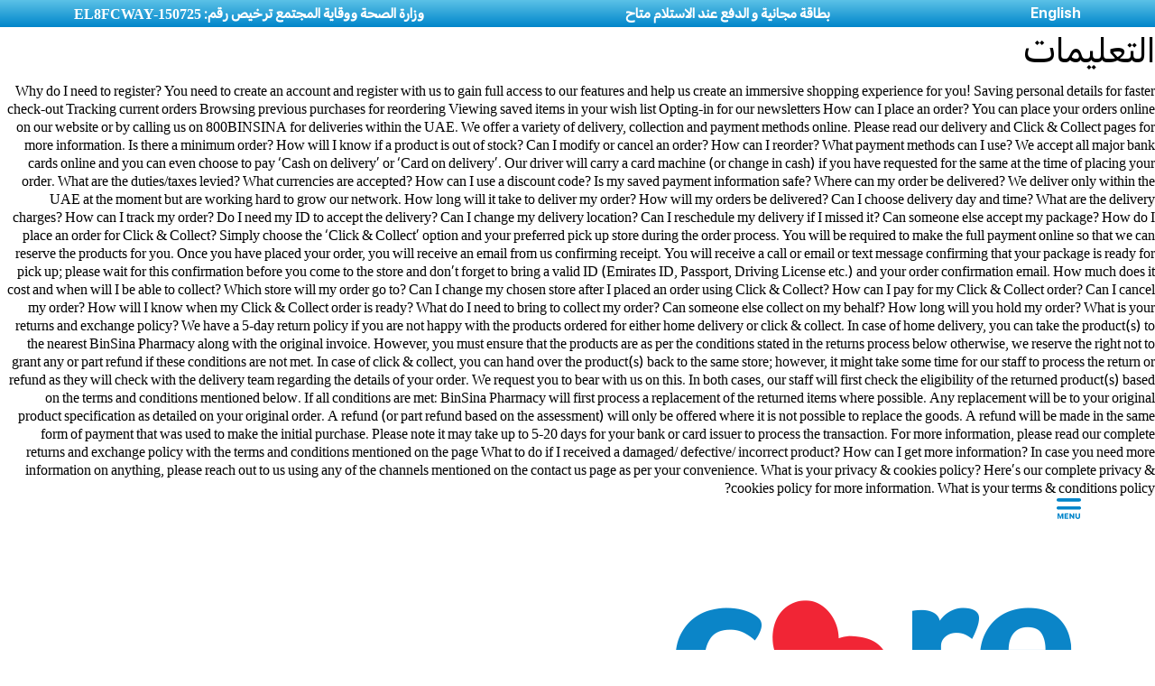

--- FILE ---
content_type: text/html; charset=UTF-8
request_url: https://www.binsina.ae/ar/faq-en
body_size: 57245
content:
<!doctype html>
<html lang="ar">
    <head >
        
        <meta charset="utf-8"/>
<meta name="title" content="Frequently Asked Questions | BinSina Pharmacy"/>
<meta name="description" content="Find answers to frequently asked questions (FAQs) about your account, your orders, payment, delivery, returns &amp; exchange on BinSina Pharmacy here!"/>
<meta name="keywords" content="BinSina, BinSina.ae, BinSina Products, BinSina UAE, Health care products online in Dubai, UAE&#39;s 1st Pharmacy, Online medicines, beauty, personal care, FAQs"/>
<meta name="robots" content="INDEX,FOLLOW"/>
<meta name="viewport" content="width=device-width, initial-scale=1.0, maximum-scale=1.0, user-scalable=no"/>
<meta name="format-detection" content="telephone=no"/>
<meta http-equiv="X-UA-Compatible" content="IE=edge"/><script type="text/javascript">(window.NREUM||(NREUM={})).init={privacy:{cookies_enabled:true},ajax:{deny_list:["bam.nr-data.net"]},feature_flags:["soft_nav"],distributed_tracing:{enabled:true}};(window.NREUM||(NREUM={})).loader_config={agentID:"1103465866",accountID:"7066260",trustKey:"1322840",xpid:"UwYBV1RVCBABVFVWAwEFUlwA",licenseKey:"NRJS-6609e68f0d38c2413a8",applicationID:"1044402481",browserID:"1103465866"};;/*! For license information please see nr-loader-spa-1.308.0.min.js.LICENSE.txt */
(()=>{var e,t,r={384:(e,t,r)=>{"use strict";r.d(t,{NT:()=>a,US:()=>u,Zm:()=>o,bQ:()=>d,dV:()=>c,pV:()=>l});var n=r(6154),i=r(1863),s=r(1910);const a={beacon:"bam.nr-data.net",errorBeacon:"bam.nr-data.net"};function o(){return n.gm.NREUM||(n.gm.NREUM={}),void 0===n.gm.newrelic&&(n.gm.newrelic=n.gm.NREUM),n.gm.NREUM}function c(){let e=o();return e.o||(e.o={ST:n.gm.setTimeout,SI:n.gm.setImmediate||n.gm.setInterval,CT:n.gm.clearTimeout,XHR:n.gm.XMLHttpRequest,REQ:n.gm.Request,EV:n.gm.Event,PR:n.gm.Promise,MO:n.gm.MutationObserver,FETCH:n.gm.fetch,WS:n.gm.WebSocket},(0,s.i)(...Object.values(e.o))),e}function d(e,t){let r=o();r.initializedAgents??={},t.initializedAt={ms:(0,i.t)(),date:new Date},r.initializedAgents[e]=t}function u(e,t){o()[e]=t}function l(){return function(){let e=o();const t=e.info||{};e.info={beacon:a.beacon,errorBeacon:a.errorBeacon,...t}}(),function(){let e=o();const t=e.init||{};e.init={...t}}(),c(),function(){let e=o();const t=e.loader_config||{};e.loader_config={...t}}(),o()}},782:(e,t,r)=>{"use strict";r.d(t,{T:()=>n});const n=r(860).K7.pageViewTiming},860:(e,t,r)=>{"use strict";r.d(t,{$J:()=>u,K7:()=>c,P3:()=>d,XX:()=>i,Yy:()=>o,df:()=>s,qY:()=>n,v4:()=>a});const n="events",i="jserrors",s="browser/blobs",a="rum",o="browser/logs",c={ajax:"ajax",genericEvents:"generic_events",jserrors:i,logging:"logging",metrics:"metrics",pageAction:"page_action",pageViewEvent:"page_view_event",pageViewTiming:"page_view_timing",sessionReplay:"session_replay",sessionTrace:"session_trace",softNav:"soft_navigations",spa:"spa"},d={[c.pageViewEvent]:1,[c.pageViewTiming]:2,[c.metrics]:3,[c.jserrors]:4,[c.spa]:5,[c.ajax]:6,[c.sessionTrace]:7,[c.softNav]:8,[c.sessionReplay]:9,[c.logging]:10,[c.genericEvents]:11},u={[c.pageViewEvent]:a,[c.pageViewTiming]:n,[c.ajax]:n,[c.spa]:n,[c.softNav]:n,[c.metrics]:i,[c.jserrors]:i,[c.sessionTrace]:s,[c.sessionReplay]:s,[c.logging]:o,[c.genericEvents]:"ins"}},944:(e,t,r)=>{"use strict";r.d(t,{R:()=>i});var n=r(3241);function i(e,t){"function"==typeof console.debug&&(console.debug("New Relic Warning: https://github.com/newrelic/newrelic-browser-agent/blob/main/docs/warning-codes.md#".concat(e),t),(0,n.W)({agentIdentifier:null,drained:null,type:"data",name:"warn",feature:"warn",data:{code:e,secondary:t}}))}},993:(e,t,r)=>{"use strict";r.d(t,{A$:()=>s,ET:()=>a,TZ:()=>o,p_:()=>i});var n=r(860);const i={ERROR:"ERROR",WARN:"WARN",INFO:"INFO",DEBUG:"DEBUG",TRACE:"TRACE"},s={OFF:0,ERROR:1,WARN:2,INFO:3,DEBUG:4,TRACE:5},a="log",o=n.K7.logging},1541:(e,t,r)=>{"use strict";r.d(t,{U:()=>i,f:()=>n});const n={MFE:"MFE",BA:"BA"};function i(e,t){if(2!==t?.harvestEndpointVersion)return{};const r=t.agentRef.runtime.appMetadata.agents[0].entityGuid;return e?{"source.id":e.id,"source.name":e.name,"source.type":e.type,"parent.id":e.parent?.id||r,"parent.type":e.parent?.type||n.BA}:{"entity.guid":r,appId:t.agentRef.info.applicationID}}},1687:(e,t,r)=>{"use strict";r.d(t,{Ak:()=>d,Ze:()=>h,x3:()=>u});var n=r(3241),i=r(7836),s=r(3606),a=r(860),o=r(2646);const c={};function d(e,t){const r={staged:!1,priority:a.P3[t]||0};l(e),c[e].get(t)||c[e].set(t,r)}function u(e,t){e&&c[e]&&(c[e].get(t)&&c[e].delete(t),p(e,t,!1),c[e].size&&f(e))}function l(e){if(!e)throw new Error("agentIdentifier required");c[e]||(c[e]=new Map)}function h(e="",t="feature",r=!1){if(l(e),!e||!c[e].get(t)||r)return p(e,t);c[e].get(t).staged=!0,f(e)}function f(e){const t=Array.from(c[e]);t.every(([e,t])=>t.staged)&&(t.sort((e,t)=>e[1].priority-t[1].priority),t.forEach(([t])=>{c[e].delete(t),p(e,t)}))}function p(e,t,r=!0){const a=e?i.ee.get(e):i.ee,c=s.i.handlers;if(!a.aborted&&a.backlog&&c){if((0,n.W)({agentIdentifier:e,type:"lifecycle",name:"drain",feature:t}),r){const e=a.backlog[t],r=c[t];if(r){for(let t=0;e&&t<e.length;++t)g(e[t],r);Object.entries(r).forEach(([e,t])=>{Object.values(t||{}).forEach(t=>{t[0]?.on&&t[0]?.context()instanceof o.y&&t[0].on(e,t[1])})})}}a.isolatedBacklog||delete c[t],a.backlog[t]=null,a.emit("drain-"+t,[])}}function g(e,t){var r=e[1];Object.values(t[r]||{}).forEach(t=>{var r=e[0];if(t[0]===r){var n=t[1],i=e[3],s=e[2];n.apply(i,s)}})}},1738:(e,t,r)=>{"use strict";r.d(t,{U:()=>f,Y:()=>h});var n=r(3241),i=r(9908),s=r(1863),a=r(944),o=r(5701),c=r(3969),d=r(8362),u=r(860),l=r(4261);function h(e,t,r,s){const h=s||r;!h||h[e]&&h[e]!==d.d.prototype[e]||(h[e]=function(){(0,i.p)(c.xV,["API/"+e+"/called"],void 0,u.K7.metrics,r.ee),(0,n.W)({agentIdentifier:r.agentIdentifier,drained:!!o.B?.[r.agentIdentifier],type:"data",name:"api",feature:l.Pl+e,data:{}});try{return t.apply(this,arguments)}catch(e){(0,a.R)(23,e)}})}function f(e,t,r,n,a){const o=e.info;null===r?delete o.jsAttributes[t]:o.jsAttributes[t]=r,(a||null===r)&&(0,i.p)(l.Pl+n,[(0,s.t)(),t,r],void 0,"session",e.ee)}},1741:(e,t,r)=>{"use strict";r.d(t,{W:()=>s});var n=r(944),i=r(4261);class s{#e(e,...t){if(this[e]!==s.prototype[e])return this[e](...t);(0,n.R)(35,e)}addPageAction(e,t){return this.#e(i.hG,e,t)}register(e){return this.#e(i.eY,e)}recordCustomEvent(e,t){return this.#e(i.fF,e,t)}setPageViewName(e,t){return this.#e(i.Fw,e,t)}setCustomAttribute(e,t,r){return this.#e(i.cD,e,t,r)}noticeError(e,t){return this.#e(i.o5,e,t)}setUserId(e,t=!1){return this.#e(i.Dl,e,t)}setApplicationVersion(e){return this.#e(i.nb,e)}setErrorHandler(e){return this.#e(i.bt,e)}addRelease(e,t){return this.#e(i.k6,e,t)}log(e,t){return this.#e(i.$9,e,t)}start(){return this.#e(i.d3)}finished(e){return this.#e(i.BL,e)}recordReplay(){return this.#e(i.CH)}pauseReplay(){return this.#e(i.Tb)}addToTrace(e){return this.#e(i.U2,e)}setCurrentRouteName(e){return this.#e(i.PA,e)}interaction(e){return this.#e(i.dT,e)}wrapLogger(e,t,r){return this.#e(i.Wb,e,t,r)}measure(e,t){return this.#e(i.V1,e,t)}consent(e){return this.#e(i.Pv,e)}}},1863:(e,t,r)=>{"use strict";function n(){return Math.floor(performance.now())}r.d(t,{t:()=>n})},1910:(e,t,r)=>{"use strict";r.d(t,{i:()=>s});var n=r(944);const i=new Map;function s(...e){return e.every(e=>{if(i.has(e))return i.get(e);const t="function"==typeof e?e.toString():"",r=t.includes("[native code]"),s=t.includes("nrWrapper");return r||s||(0,n.R)(64,e?.name||t),i.set(e,r),r})}},2555:(e,t,r)=>{"use strict";r.d(t,{D:()=>o,f:()=>a});var n=r(384),i=r(8122);const s={beacon:n.NT.beacon,errorBeacon:n.NT.errorBeacon,licenseKey:void 0,applicationID:void 0,sa:void 0,queueTime:void 0,applicationTime:void 0,ttGuid:void 0,user:void 0,account:void 0,product:void 0,extra:void 0,jsAttributes:{},userAttributes:void 0,atts:void 0,transactionName:void 0,tNamePlain:void 0};function a(e){try{return!!e.licenseKey&&!!e.errorBeacon&&!!e.applicationID}catch(e){return!1}}const o=e=>(0,i.a)(e,s)},2614:(e,t,r)=>{"use strict";r.d(t,{BB:()=>a,H3:()=>n,g:()=>d,iL:()=>c,tS:()=>o,uh:()=>i,wk:()=>s});const n="NRBA",i="SESSION",s=144e5,a=18e5,o={STARTED:"session-started",PAUSE:"session-pause",RESET:"session-reset",RESUME:"session-resume",UPDATE:"session-update"},c={SAME_TAB:"same-tab",CROSS_TAB:"cross-tab"},d={OFF:0,FULL:1,ERROR:2}},2646:(e,t,r)=>{"use strict";r.d(t,{y:()=>n});class n{constructor(e){this.contextId=e}}},2843:(e,t,r)=>{"use strict";r.d(t,{G:()=>s,u:()=>i});var n=r(3878);function i(e,t=!1,r,i){(0,n.DD)("visibilitychange",function(){if(t)return void("hidden"===document.visibilityState&&e());e(document.visibilityState)},r,i)}function s(e,t,r){(0,n.sp)("pagehide",e,t,r)}},3241:(e,t,r)=>{"use strict";r.d(t,{W:()=>s});var n=r(6154);const i="newrelic";function s(e={}){try{n.gm.dispatchEvent(new CustomEvent(i,{detail:e}))}catch(e){}}},3304:(e,t,r)=>{"use strict";r.d(t,{A:()=>s});var n=r(7836);const i=()=>{const e=new WeakSet;return(t,r)=>{if("object"==typeof r&&null!==r){if(e.has(r))return;e.add(r)}return r}};function s(e){try{return JSON.stringify(e,i())??""}catch(e){try{n.ee.emit("internal-error",[e])}catch(e){}return""}}},3333:(e,t,r)=>{"use strict";r.d(t,{$v:()=>u,TZ:()=>n,Xh:()=>c,Zp:()=>i,kd:()=>d,mq:()=>o,nf:()=>a,qN:()=>s});const n=r(860).K7.genericEvents,i=["auxclick","click","copy","keydown","paste","scrollend"],s=["focus","blur"],a=4,o=1e3,c=2e3,d=["PageAction","UserAction","BrowserPerformance"],u={RESOURCES:"experimental.resources",REGISTER:"register"}},3434:(e,t,r)=>{"use strict";r.d(t,{Jt:()=>s,YM:()=>d});var n=r(7836),i=r(5607);const s="nr@original:".concat(i.W),a=50;var o=Object.prototype.hasOwnProperty,c=!1;function d(e,t){return e||(e=n.ee),r.inPlace=function(e,t,n,i,s){n||(n="");const a="-"===n.charAt(0);for(let o=0;o<t.length;o++){const c=t[o],d=e[c];l(d)||(e[c]=r(d,a?c+n:n,i,c,s))}},r.flag=s,r;function r(t,r,n,c,d){return l(t)?t:(r||(r=""),nrWrapper[s]=t,function(e,t,r){if(Object.defineProperty&&Object.keys)try{return Object.keys(e).forEach(function(r){Object.defineProperty(t,r,{get:function(){return e[r]},set:function(t){return e[r]=t,t}})}),t}catch(e){u([e],r)}for(var n in e)o.call(e,n)&&(t[n]=e[n])}(t,nrWrapper,e),nrWrapper);function nrWrapper(){var s,o,l,h;let f;try{o=this,s=[...arguments],l="function"==typeof n?n(s,o):n||{}}catch(t){u([t,"",[s,o,c],l],e)}i(r+"start",[s,o,c],l,d);const p=performance.now();let g;try{return h=t.apply(o,s),g=performance.now(),h}catch(e){throw g=performance.now(),i(r+"err",[s,o,e],l,d),f=e,f}finally{const e=g-p,t={start:p,end:g,duration:e,isLongTask:e>=a,methodName:c,thrownError:f};t.isLongTask&&i("long-task",[t,o],l,d),i(r+"end",[s,o,h],l,d)}}}function i(r,n,i,s){if(!c||t){var a=c;c=!0;try{e.emit(r,n,i,t,s)}catch(t){u([t,r,n,i],e)}c=a}}}function u(e,t){t||(t=n.ee);try{t.emit("internal-error",e)}catch(e){}}function l(e){return!(e&&"function"==typeof e&&e.apply&&!e[s])}},3606:(e,t,r)=>{"use strict";r.d(t,{i:()=>s});var n=r(9908);s.on=a;var i=s.handlers={};function s(e,t,r,s){a(s||n.d,i,e,t,r)}function a(e,t,r,i,s){s||(s="feature"),e||(e=n.d);var a=t[s]=t[s]||{};(a[r]=a[r]||[]).push([e,i])}},3738:(e,t,r)=>{"use strict";r.d(t,{He:()=>i,Kp:()=>o,Lc:()=>d,Rz:()=>u,TZ:()=>n,bD:()=>s,d3:()=>a,jx:()=>l,sl:()=>h,uP:()=>c});const n=r(860).K7.sessionTrace,i="bstResource",s="resource",a="-start",o="-end",c="fn"+a,d="fn"+o,u="pushState",l=1e3,h=3e4},3785:(e,t,r)=>{"use strict";r.d(t,{R:()=>c,b:()=>d});var n=r(9908),i=r(1863),s=r(860),a=r(3969),o=r(993);function c(e,t,r={},c=o.p_.INFO,d=!0,u,l=(0,i.t)()){(0,n.p)(a.xV,["API/logging/".concat(c.toLowerCase(),"/called")],void 0,s.K7.metrics,e),(0,n.p)(o.ET,[l,t,r,c,d,u],void 0,s.K7.logging,e)}function d(e){return"string"==typeof e&&Object.values(o.p_).some(t=>t===e.toUpperCase().trim())}},3878:(e,t,r)=>{"use strict";function n(e,t){return{capture:e,passive:!1,signal:t}}function i(e,t,r=!1,i){window.addEventListener(e,t,n(r,i))}function s(e,t,r=!1,i){document.addEventListener(e,t,n(r,i))}r.d(t,{DD:()=>s,jT:()=>n,sp:()=>i})},3962:(e,t,r)=>{"use strict";r.d(t,{AM:()=>a,O2:()=>l,OV:()=>s,Qu:()=>h,TZ:()=>c,ih:()=>f,pP:()=>o,t1:()=>u,tC:()=>i,wD:()=>d});var n=r(860);const i=["click","keydown","submit"],s="popstate",a="api",o="initialPageLoad",c=n.K7.softNav,d=5e3,u=500,l={INITIAL_PAGE_LOAD:"",ROUTE_CHANGE:1,UNSPECIFIED:2},h={INTERACTION:1,AJAX:2,CUSTOM_END:3,CUSTOM_TRACER:4},f={IP:"in progress",PF:"pending finish",FIN:"finished",CAN:"cancelled"}},3969:(e,t,r)=>{"use strict";r.d(t,{TZ:()=>n,XG:()=>o,rs:()=>i,xV:()=>a,z_:()=>s});const n=r(860).K7.metrics,i="sm",s="cm",a="storeSupportabilityMetrics",o="storeEventMetrics"},4234:(e,t,r)=>{"use strict";r.d(t,{W:()=>s});var n=r(7836),i=r(1687);class s{constructor(e,t){this.agentIdentifier=e,this.ee=n.ee.get(e),this.featureName=t,this.blocked=!1}deregisterDrain(){(0,i.x3)(this.agentIdentifier,this.featureName)}}},4261:(e,t,r)=>{"use strict";r.d(t,{$9:()=>u,BL:()=>c,CH:()=>p,Dl:()=>R,Fw:()=>w,PA:()=>v,Pl:()=>n,Pv:()=>A,Tb:()=>h,U2:()=>a,V1:()=>E,Wb:()=>T,bt:()=>y,cD:()=>b,d3:()=>x,dT:()=>d,eY:()=>g,fF:()=>f,hG:()=>s,hw:()=>i,k6:()=>o,nb:()=>m,o5:()=>l});const n="api-",i=n+"ixn-",s="addPageAction",a="addToTrace",o="addRelease",c="finished",d="interaction",u="log",l="noticeError",h="pauseReplay",f="recordCustomEvent",p="recordReplay",g="register",m="setApplicationVersion",v="setCurrentRouteName",b="setCustomAttribute",y="setErrorHandler",w="setPageViewName",R="setUserId",x="start",T="wrapLogger",E="measure",A="consent"},5205:(e,t,r)=>{"use strict";r.d(t,{j:()=>S});var n=r(384),i=r(1741);var s=r(2555),a=r(3333);const o=e=>{if(!e||"string"!=typeof e)return!1;try{document.createDocumentFragment().querySelector(e)}catch{return!1}return!0};var c=r(2614),d=r(944),u=r(8122);const l="[data-nr-mask]",h=e=>(0,u.a)(e,(()=>{const e={feature_flags:[],experimental:{allow_registered_children:!1,resources:!1},mask_selector:"*",block_selector:"[data-nr-block]",mask_input_options:{color:!1,date:!1,"datetime-local":!1,email:!1,month:!1,number:!1,range:!1,search:!1,tel:!1,text:!1,time:!1,url:!1,week:!1,textarea:!1,select:!1,password:!0}};return{ajax:{deny_list:void 0,block_internal:!0,enabled:!0,autoStart:!0},api:{get allow_registered_children(){return e.feature_flags.includes(a.$v.REGISTER)||e.experimental.allow_registered_children},set allow_registered_children(t){e.experimental.allow_registered_children=t},duplicate_registered_data:!1},browser_consent_mode:{enabled:!1},distributed_tracing:{enabled:void 0,exclude_newrelic_header:void 0,cors_use_newrelic_header:void 0,cors_use_tracecontext_headers:void 0,allowed_origins:void 0},get feature_flags(){return e.feature_flags},set feature_flags(t){e.feature_flags=t},generic_events:{enabled:!0,autoStart:!0},harvest:{interval:30},jserrors:{enabled:!0,autoStart:!0},logging:{enabled:!0,autoStart:!0},metrics:{enabled:!0,autoStart:!0},obfuscate:void 0,page_action:{enabled:!0},page_view_event:{enabled:!0,autoStart:!0},page_view_timing:{enabled:!0,autoStart:!0},performance:{capture_marks:!1,capture_measures:!1,capture_detail:!0,resources:{get enabled(){return e.feature_flags.includes(a.$v.RESOURCES)||e.experimental.resources},set enabled(t){e.experimental.resources=t},asset_types:[],first_party_domains:[],ignore_newrelic:!0}},privacy:{cookies_enabled:!0},proxy:{assets:void 0,beacon:void 0},session:{expiresMs:c.wk,inactiveMs:c.BB},session_replay:{autoStart:!0,enabled:!1,preload:!1,sampling_rate:10,error_sampling_rate:100,collect_fonts:!1,inline_images:!1,fix_stylesheets:!0,mask_all_inputs:!0,get mask_text_selector(){return e.mask_selector},set mask_text_selector(t){o(t)?e.mask_selector="".concat(t,",").concat(l):""===t||null===t?e.mask_selector=l:(0,d.R)(5,t)},get block_class(){return"nr-block"},get ignore_class(){return"nr-ignore"},get mask_text_class(){return"nr-mask"},get block_selector(){return e.block_selector},set block_selector(t){o(t)?e.block_selector+=",".concat(t):""!==t&&(0,d.R)(6,t)},get mask_input_options(){return e.mask_input_options},set mask_input_options(t){t&&"object"==typeof t?e.mask_input_options={...t,password:!0}:(0,d.R)(7,t)}},session_trace:{enabled:!0,autoStart:!0},soft_navigations:{enabled:!0,autoStart:!0},spa:{enabled:!0,autoStart:!0},ssl:void 0,user_actions:{enabled:!0,elementAttributes:["id","className","tagName","type"]}}})());var f=r(6154),p=r(9324);let g=0;const m={buildEnv:p.F3,distMethod:p.Xs,version:p.xv,originTime:f.WN},v={consented:!1},b={appMetadata:{},get consented(){return this.session?.state?.consent||v.consented},set consented(e){v.consented=e},customTransaction:void 0,denyList:void 0,disabled:!1,harvester:void 0,isolatedBacklog:!1,isRecording:!1,loaderType:void 0,maxBytes:3e4,obfuscator:void 0,onerror:void 0,ptid:void 0,releaseIds:{},session:void 0,timeKeeper:void 0,registeredEntities:[],jsAttributesMetadata:{bytes:0},get harvestCount(){return++g}},y=e=>{const t=(0,u.a)(e,b),r=Object.keys(m).reduce((e,t)=>(e[t]={value:m[t],writable:!1,configurable:!0,enumerable:!0},e),{});return Object.defineProperties(t,r)};var w=r(5701);const R=e=>{const t=e.startsWith("http");e+="/",r.p=t?e:"https://"+e};var x=r(7836),T=r(3241);const E={accountID:void 0,trustKey:void 0,agentID:void 0,licenseKey:void 0,applicationID:void 0,xpid:void 0},A=e=>(0,u.a)(e,E),_=new Set;function S(e,t={},r,a){let{init:o,info:c,loader_config:d,runtime:u={},exposed:l=!0}=t;if(!c){const e=(0,n.pV)();o=e.init,c=e.info,d=e.loader_config}e.init=h(o||{}),e.loader_config=A(d||{}),c.jsAttributes??={},f.bv&&(c.jsAttributes.isWorker=!0),e.info=(0,s.D)(c);const p=e.init,g=[c.beacon,c.errorBeacon];_.has(e.agentIdentifier)||(p.proxy.assets&&(R(p.proxy.assets),g.push(p.proxy.assets)),p.proxy.beacon&&g.push(p.proxy.beacon),e.beacons=[...g],function(e){const t=(0,n.pV)();Object.getOwnPropertyNames(i.W.prototype).forEach(r=>{const n=i.W.prototype[r];if("function"!=typeof n||"constructor"===n)return;let s=t[r];e[r]&&!1!==e.exposed&&"micro-agent"!==e.runtime?.loaderType&&(t[r]=(...t)=>{const n=e[r](...t);return s?s(...t):n})})}(e),(0,n.US)("activatedFeatures",w.B)),u.denyList=[...p.ajax.deny_list||[],...p.ajax.block_internal?g:[]],u.ptid=e.agentIdentifier,u.loaderType=r,e.runtime=y(u),_.has(e.agentIdentifier)||(e.ee=x.ee.get(e.agentIdentifier),e.exposed=l,(0,T.W)({agentIdentifier:e.agentIdentifier,drained:!!w.B?.[e.agentIdentifier],type:"lifecycle",name:"initialize",feature:void 0,data:e.config})),_.add(e.agentIdentifier)}},5270:(e,t,r)=>{"use strict";r.d(t,{Aw:()=>a,SR:()=>s,rF:()=>o});var n=r(384),i=r(7767);function s(e){return!!(0,n.dV)().o.MO&&(0,i.V)(e)&&!0===e?.session_trace.enabled}function a(e){return!0===e?.session_replay.preload&&s(e)}function o(e,t){try{if("string"==typeof t?.type){if("password"===t.type.toLowerCase())return"*".repeat(e?.length||0);if(void 0!==t?.dataset?.nrUnmask||t?.classList?.contains("nr-unmask"))return e}}catch(e){}return"string"==typeof e?e.replace(/[\S]/g,"*"):"*".repeat(e?.length||0)}},5289:(e,t,r)=>{"use strict";r.d(t,{GG:()=>a,Qr:()=>c,sB:()=>o});var n=r(3878),i=r(6389);function s(){return"undefined"==typeof document||"complete"===document.readyState}function a(e,t){if(s())return e();const r=(0,i.J)(e),a=setInterval(()=>{s()&&(clearInterval(a),r())},500);(0,n.sp)("load",r,t)}function o(e){if(s())return e();(0,n.DD)("DOMContentLoaded",e)}function c(e){if(s())return e();(0,n.sp)("popstate",e)}},5607:(e,t,r)=>{"use strict";r.d(t,{W:()=>n});const n=(0,r(9566).bz)()},5701:(e,t,r)=>{"use strict";r.d(t,{B:()=>s,t:()=>a});var n=r(3241);const i=new Set,s={};function a(e,t){const r=t.agentIdentifier;s[r]??={},e&&"object"==typeof e&&(i.has(r)||(t.ee.emit("rumresp",[e]),s[r]=e,i.add(r),(0,n.W)({agentIdentifier:r,loaded:!0,drained:!0,type:"lifecycle",name:"load",feature:void 0,data:e})))}},6154:(e,t,r)=>{"use strict";r.d(t,{OF:()=>d,RI:()=>i,WN:()=>h,bv:()=>s,eN:()=>f,gm:()=>a,lR:()=>l,m:()=>c,mw:()=>o,sb:()=>u});var n=r(1863);const i="undefined"!=typeof window&&!!window.document,s="undefined"!=typeof WorkerGlobalScope&&("undefined"!=typeof self&&self instanceof WorkerGlobalScope&&self.navigator instanceof WorkerNavigator||"undefined"!=typeof globalThis&&globalThis instanceof WorkerGlobalScope&&globalThis.navigator instanceof WorkerNavigator),a=i?window:"undefined"!=typeof WorkerGlobalScope&&("undefined"!=typeof self&&self instanceof WorkerGlobalScope&&self||"undefined"!=typeof globalThis&&globalThis instanceof WorkerGlobalScope&&globalThis),o=Boolean("hidden"===a?.document?.visibilityState),c=""+a?.location,d=/iPad|iPhone|iPod/.test(a.navigator?.userAgent),u=d&&"undefined"==typeof SharedWorker,l=(()=>{const e=a.navigator?.userAgent?.match(/Firefox[/\s](\d+\.\d+)/);return Array.isArray(e)&&e.length>=2?+e[1]:0})(),h=Date.now()-(0,n.t)(),f=()=>"undefined"!=typeof PerformanceNavigationTiming&&a?.performance?.getEntriesByType("navigation")?.[0]?.responseStart},6344:(e,t,r)=>{"use strict";r.d(t,{BB:()=>u,Qb:()=>l,TZ:()=>i,Ug:()=>a,Vh:()=>s,_s:()=>o,bc:()=>d,yP:()=>c});var n=r(2614);const i=r(860).K7.sessionReplay,s="errorDuringReplay",a=.12,o={DomContentLoaded:0,Load:1,FullSnapshot:2,IncrementalSnapshot:3,Meta:4,Custom:5},c={[n.g.ERROR]:15e3,[n.g.FULL]:3e5,[n.g.OFF]:0},d={RESET:{message:"Session was reset",sm:"Reset"},IMPORT:{message:"Recorder failed to import",sm:"Import"},TOO_MANY:{message:"429: Too Many Requests",sm:"Too-Many"},TOO_BIG:{message:"Payload was too large",sm:"Too-Big"},CROSS_TAB:{message:"Session Entity was set to OFF on another tab",sm:"Cross-Tab"},ENTITLEMENTS:{message:"Session Replay is not allowed and will not be started",sm:"Entitlement"}},u=5e3,l={API:"api",RESUME:"resume",SWITCH_TO_FULL:"switchToFull",INITIALIZE:"initialize",PRELOAD:"preload"}},6389:(e,t,r)=>{"use strict";function n(e,t=500,r={}){const n=r?.leading||!1;let i;return(...r)=>{n&&void 0===i&&(e.apply(this,r),i=setTimeout(()=>{i=clearTimeout(i)},t)),n||(clearTimeout(i),i=setTimeout(()=>{e.apply(this,r)},t))}}function i(e){let t=!1;return(...r)=>{t||(t=!0,e.apply(this,r))}}r.d(t,{J:()=>i,s:()=>n})},6630:(e,t,r)=>{"use strict";r.d(t,{T:()=>n});const n=r(860).K7.pageViewEvent},6774:(e,t,r)=>{"use strict";r.d(t,{T:()=>n});const n=r(860).K7.jserrors},7295:(e,t,r)=>{"use strict";r.d(t,{Xv:()=>a,gX:()=>i,iW:()=>s});var n=[];function i(e){if(!e||s(e))return!1;if(0===n.length)return!0;if("*"===n[0].hostname)return!1;for(var t=0;t<n.length;t++){var r=n[t];if(r.hostname.test(e.hostname)&&r.pathname.test(e.pathname))return!1}return!0}function s(e){return void 0===e.hostname}function a(e){if(n=[],e&&e.length)for(var t=0;t<e.length;t++){let r=e[t];if(!r)continue;if("*"===r)return void(n=[{hostname:"*"}]);0===r.indexOf("http://")?r=r.substring(7):0===r.indexOf("https://")&&(r=r.substring(8));const i=r.indexOf("/");let s,a;i>0?(s=r.substring(0,i),a=r.substring(i)):(s=r,a="*");let[c]=s.split(":");n.push({hostname:o(c),pathname:o(a,!0)})}}function o(e,t=!1){const r=e.replace(/[.+?^${}()|[\]\\]/g,e=>"\\"+e).replace(/\*/g,".*?");return new RegExp((t?"^":"")+r+"$")}},7485:(e,t,r)=>{"use strict";r.d(t,{D:()=>i});var n=r(6154);function i(e){if(0===(e||"").indexOf("data:"))return{protocol:"data"};try{const t=new URL(e,location.href),r={port:t.port,hostname:t.hostname,pathname:t.pathname,search:t.search,protocol:t.protocol.slice(0,t.protocol.indexOf(":")),sameOrigin:t.protocol===n.gm?.location?.protocol&&t.host===n.gm?.location?.host};return r.port&&""!==r.port||("http:"===t.protocol&&(r.port="80"),"https:"===t.protocol&&(r.port="443")),r.pathname&&""!==r.pathname?r.pathname.startsWith("/")||(r.pathname="/".concat(r.pathname)):r.pathname="/",r}catch(e){return{}}}},7699:(e,t,r)=>{"use strict";r.d(t,{It:()=>s,KC:()=>o,No:()=>i,qh:()=>a});var n=r(860);const i=16e3,s=1e6,a="SESSION_ERROR",o={[n.K7.logging]:!0,[n.K7.genericEvents]:!1,[n.K7.jserrors]:!1,[n.K7.ajax]:!1}},7767:(e,t,r)=>{"use strict";r.d(t,{V:()=>i});var n=r(6154);const i=e=>n.RI&&!0===e?.privacy.cookies_enabled},7836:(e,t,r)=>{"use strict";r.d(t,{P:()=>o,ee:()=>c});var n=r(384),i=r(8990),s=r(2646),a=r(5607);const o="nr@context:".concat(a.W),c=function e(t,r){var n={},a={},u={},l=!1;try{l=16===r.length&&d.initializedAgents?.[r]?.runtime.isolatedBacklog}catch(e){}var h={on:p,addEventListener:p,removeEventListener:function(e,t){var r=n[e];if(!r)return;for(var i=0;i<r.length;i++)r[i]===t&&r.splice(i,1)},emit:function(e,r,n,i,s){!1!==s&&(s=!0);if(c.aborted&&!i)return;t&&s&&t.emit(e,r,n);var o=f(n);g(e).forEach(e=>{e.apply(o,r)});var d=v()[a[e]];d&&d.push([h,e,r,o]);return o},get:m,listeners:g,context:f,buffer:function(e,t){const r=v();if(t=t||"feature",h.aborted)return;Object.entries(e||{}).forEach(([e,n])=>{a[n]=t,t in r||(r[t]=[])})},abort:function(){h._aborted=!0,Object.keys(h.backlog).forEach(e=>{delete h.backlog[e]})},isBuffering:function(e){return!!v()[a[e]]},debugId:r,backlog:l?{}:t&&"object"==typeof t.backlog?t.backlog:{},isolatedBacklog:l};return Object.defineProperty(h,"aborted",{get:()=>{let e=h._aborted||!1;return e||(t&&(e=t.aborted),e)}}),h;function f(e){return e&&e instanceof s.y?e:e?(0,i.I)(e,o,()=>new s.y(o)):new s.y(o)}function p(e,t){n[e]=g(e).concat(t)}function g(e){return n[e]||[]}function m(t){return u[t]=u[t]||e(h,t)}function v(){return h.backlog}}(void 0,"globalEE"),d=(0,n.Zm)();d.ee||(d.ee=c)},8122:(e,t,r)=>{"use strict";r.d(t,{a:()=>i});var n=r(944);function i(e,t){try{if(!e||"object"!=typeof e)return(0,n.R)(3);if(!t||"object"!=typeof t)return(0,n.R)(4);const r=Object.create(Object.getPrototypeOf(t),Object.getOwnPropertyDescriptors(t)),s=0===Object.keys(r).length?e:r;for(let a in s)if(void 0!==e[a])try{if(null===e[a]){r[a]=null;continue}Array.isArray(e[a])&&Array.isArray(t[a])?r[a]=Array.from(new Set([...e[a],...t[a]])):"object"==typeof e[a]&&"object"==typeof t[a]?r[a]=i(e[a],t[a]):r[a]=e[a]}catch(e){r[a]||(0,n.R)(1,e)}return r}catch(e){(0,n.R)(2,e)}}},8139:(e,t,r)=>{"use strict";r.d(t,{u:()=>h});var n=r(7836),i=r(3434),s=r(8990),a=r(6154);const o={},c=a.gm.XMLHttpRequest,d="addEventListener",u="removeEventListener",l="nr@wrapped:".concat(n.P);function h(e){var t=function(e){return(e||n.ee).get("events")}(e);if(o[t.debugId]++)return t;o[t.debugId]=1;var r=(0,i.YM)(t,!0);function h(e){r.inPlace(e,[d,u],"-",p)}function p(e,t){return e[1]}return"getPrototypeOf"in Object&&(a.RI&&f(document,h),c&&f(c.prototype,h),f(a.gm,h)),t.on(d+"-start",function(e,t){var n=e[1];if(null!==n&&("function"==typeof n||"object"==typeof n)&&"newrelic"!==e[0]){var i=(0,s.I)(n,l,function(){var e={object:function(){if("function"!=typeof n.handleEvent)return;return n.handleEvent.apply(n,arguments)},function:n}[typeof n];return e?r(e,"fn-",null,e.name||"anonymous"):n});this.wrapped=e[1]=i}}),t.on(u+"-start",function(e){e[1]=this.wrapped||e[1]}),t}function f(e,t,...r){let n=e;for(;"object"==typeof n&&!Object.prototype.hasOwnProperty.call(n,d);)n=Object.getPrototypeOf(n);n&&t(n,...r)}},8362:(e,t,r)=>{"use strict";r.d(t,{d:()=>s});var n=r(9566),i=r(1741);class s extends i.W{agentIdentifier=(0,n.LA)(16)}},8374:(e,t,r)=>{r.nc=(()=>{try{return document?.currentScript?.nonce}catch(e){}return""})()},8990:(e,t,r)=>{"use strict";r.d(t,{I:()=>i});var n=Object.prototype.hasOwnProperty;function i(e,t,r){if(n.call(e,t))return e[t];var i=r();if(Object.defineProperty&&Object.keys)try{return Object.defineProperty(e,t,{value:i,writable:!0,enumerable:!1}),i}catch(e){}return e[t]=i,i}},9119:(e,t,r)=>{"use strict";r.d(t,{L:()=>s});var n=/([^?#]*)[^#]*(#[^?]*|$).*/,i=/([^?#]*)().*/;function s(e,t){return e?e.replace(t?n:i,"$1$2"):e}},9300:(e,t,r)=>{"use strict";r.d(t,{T:()=>n});const n=r(860).K7.ajax},9324:(e,t,r)=>{"use strict";r.d(t,{AJ:()=>a,F3:()=>i,Xs:()=>s,Yq:()=>o,xv:()=>n});const n="1.308.0",i="PROD",s="CDN",a="@newrelic/rrweb",o="1.0.1"},9566:(e,t,r)=>{"use strict";r.d(t,{LA:()=>o,ZF:()=>c,bz:()=>a,el:()=>d});var n=r(6154);const i="xxxxxxxx-xxxx-4xxx-yxxx-xxxxxxxxxxxx";function s(e,t){return e?15&e[t]:16*Math.random()|0}function a(){const e=n.gm?.crypto||n.gm?.msCrypto;let t,r=0;return e&&e.getRandomValues&&(t=e.getRandomValues(new Uint8Array(30))),i.split("").map(e=>"x"===e?s(t,r++).toString(16):"y"===e?(3&s()|8).toString(16):e).join("")}function o(e){const t=n.gm?.crypto||n.gm?.msCrypto;let r,i=0;t&&t.getRandomValues&&(r=t.getRandomValues(new Uint8Array(e)));const a=[];for(var o=0;o<e;o++)a.push(s(r,i++).toString(16));return a.join("")}function c(){return o(16)}function d(){return o(32)}},9908:(e,t,r)=>{"use strict";r.d(t,{d:()=>n,p:()=>i});var n=r(7836).ee.get("handle");function i(e,t,r,i,s){s?(s.buffer([e],i),s.emit(e,t,r)):(n.buffer([e],i),n.emit(e,t,r))}}},n={};function i(e){var t=n[e];if(void 0!==t)return t.exports;var s=n[e]={exports:{}};return r[e](s,s.exports,i),s.exports}i.m=r,i.d=(e,t)=>{for(var r in t)i.o(t,r)&&!i.o(e,r)&&Object.defineProperty(e,r,{enumerable:!0,get:t[r]})},i.f={},i.e=e=>Promise.all(Object.keys(i.f).reduce((t,r)=>(i.f[r](e,t),t),[])),i.u=e=>({212:"nr-spa-compressor",249:"nr-spa-recorder",478:"nr-spa"}[e]+"-1.308.0.min.js"),i.o=(e,t)=>Object.prototype.hasOwnProperty.call(e,t),e={},t="NRBA-1.308.0.PROD:",i.l=(r,n,s,a)=>{if(e[r])e[r].push(n);else{var o,c;if(void 0!==s)for(var d=document.getElementsByTagName("script"),u=0;u<d.length;u++){var l=d[u];if(l.getAttribute("src")==r||l.getAttribute("data-webpack")==t+s){o=l;break}}if(!o){c=!0;var h={478:"sha512-RSfSVnmHk59T/uIPbdSE0LPeqcEdF4/+XhfJdBuccH5rYMOEZDhFdtnh6X6nJk7hGpzHd9Ujhsy7lZEz/ORYCQ==",249:"sha512-ehJXhmntm85NSqW4MkhfQqmeKFulra3klDyY0OPDUE+sQ3GokHlPh1pmAzuNy//3j4ac6lzIbmXLvGQBMYmrkg==",212:"sha512-B9h4CR46ndKRgMBcK+j67uSR2RCnJfGefU+A7FrgR/k42ovXy5x/MAVFiSvFxuVeEk/pNLgvYGMp1cBSK/G6Fg=="};(o=document.createElement("script")).charset="utf-8",i.nc&&o.setAttribute("nonce",i.nc),o.setAttribute("data-webpack",t+s),o.src=r,0!==o.src.indexOf(window.location.origin+"/")&&(o.crossOrigin="anonymous"),h[a]&&(o.integrity=h[a])}e[r]=[n];var f=(t,n)=>{o.onerror=o.onload=null,clearTimeout(p);var i=e[r];if(delete e[r],o.parentNode&&o.parentNode.removeChild(o),i&&i.forEach(e=>e(n)),t)return t(n)},p=setTimeout(f.bind(null,void 0,{type:"timeout",target:o}),12e4);o.onerror=f.bind(null,o.onerror),o.onload=f.bind(null,o.onload),c&&document.head.appendChild(o)}},i.r=e=>{"undefined"!=typeof Symbol&&Symbol.toStringTag&&Object.defineProperty(e,Symbol.toStringTag,{value:"Module"}),Object.defineProperty(e,"__esModule",{value:!0})},i.p="https://js-agent.newrelic.com/",(()=>{var e={38:0,788:0};i.f.j=(t,r)=>{var n=i.o(e,t)?e[t]:void 0;if(0!==n)if(n)r.push(n[2]);else{var s=new Promise((r,i)=>n=e[t]=[r,i]);r.push(n[2]=s);var a=i.p+i.u(t),o=new Error;i.l(a,r=>{if(i.o(e,t)&&(0!==(n=e[t])&&(e[t]=void 0),n)){var s=r&&("load"===r.type?"missing":r.type),a=r&&r.target&&r.target.src;o.message="Loading chunk "+t+" failed: ("+s+": "+a+")",o.name="ChunkLoadError",o.type=s,o.request=a,n[1](o)}},"chunk-"+t,t)}};var t=(t,r)=>{var n,s,[a,o,c]=r,d=0;if(a.some(t=>0!==e[t])){for(n in o)i.o(o,n)&&(i.m[n]=o[n]);if(c)c(i)}for(t&&t(r);d<a.length;d++)s=a[d],i.o(e,s)&&e[s]&&e[s][0](),e[s]=0},r=self["webpackChunk:NRBA-1.308.0.PROD"]=self["webpackChunk:NRBA-1.308.0.PROD"]||[];r.forEach(t.bind(null,0)),r.push=t.bind(null,r.push.bind(r))})(),(()=>{"use strict";i(8374);var e=i(8362),t=i(860);const r=Object.values(t.K7);var n=i(5205);var s=i(9908),a=i(1863),o=i(4261),c=i(1738);var d=i(1687),u=i(4234),l=i(5289),h=i(6154),f=i(944),p=i(5270),g=i(7767),m=i(6389),v=i(7699);class b extends u.W{constructor(e,t){super(e.agentIdentifier,t),this.agentRef=e,this.abortHandler=void 0,this.featAggregate=void 0,this.loadedSuccessfully=void 0,this.onAggregateImported=new Promise(e=>{this.loadedSuccessfully=e}),this.deferred=Promise.resolve(),!1===e.init[this.featureName].autoStart?this.deferred=new Promise((t,r)=>{this.ee.on("manual-start-all",(0,m.J)(()=>{(0,d.Ak)(e.agentIdentifier,this.featureName),t()}))}):(0,d.Ak)(e.agentIdentifier,t)}importAggregator(e,t,r={}){if(this.featAggregate)return;const n=async()=>{let n;await this.deferred;try{if((0,g.V)(e.init)){const{setupAgentSession:t}=await i.e(478).then(i.bind(i,8766));n=t(e)}}catch(e){(0,f.R)(20,e),this.ee.emit("internal-error",[e]),(0,s.p)(v.qh,[e],void 0,this.featureName,this.ee)}try{if(!this.#t(this.featureName,n,e.init))return(0,d.Ze)(this.agentIdentifier,this.featureName),void this.loadedSuccessfully(!1);const{Aggregate:i}=await t();this.featAggregate=new i(e,r),e.runtime.harvester.initializedAggregates.push(this.featAggregate),this.loadedSuccessfully(!0)}catch(e){(0,f.R)(34,e),this.abortHandler?.(),(0,d.Ze)(this.agentIdentifier,this.featureName,!0),this.loadedSuccessfully(!1),this.ee&&this.ee.abort()}};h.RI?(0,l.GG)(()=>n(),!0):n()}#t(e,r,n){if(this.blocked)return!1;switch(e){case t.K7.sessionReplay:return(0,p.SR)(n)&&!!r;case t.K7.sessionTrace:return!!r;default:return!0}}}var y=i(6630),w=i(2614),R=i(3241);class x extends b{static featureName=y.T;constructor(e){var t;super(e,y.T),this.setupInspectionEvents(e.agentIdentifier),t=e,(0,c.Y)(o.Fw,function(e,r){"string"==typeof e&&("/"!==e.charAt(0)&&(e="/"+e),t.runtime.customTransaction=(r||"http://custom.transaction")+e,(0,s.p)(o.Pl+o.Fw,[(0,a.t)()],void 0,void 0,t.ee))},t),this.importAggregator(e,()=>i.e(478).then(i.bind(i,2467)))}setupInspectionEvents(e){const t=(t,r)=>{t&&(0,R.W)({agentIdentifier:e,timeStamp:t.timeStamp,loaded:"complete"===t.target.readyState,type:"window",name:r,data:t.target.location+""})};(0,l.sB)(e=>{t(e,"DOMContentLoaded")}),(0,l.GG)(e=>{t(e,"load")}),(0,l.Qr)(e=>{t(e,"navigate")}),this.ee.on(w.tS.UPDATE,(t,r)=>{(0,R.W)({agentIdentifier:e,type:"lifecycle",name:"session",data:r})})}}var T=i(384);class E extends e.d{constructor(e){var t;(super(),h.gm)?(this.features={},(0,T.bQ)(this.agentIdentifier,this),this.desiredFeatures=new Set(e.features||[]),this.desiredFeatures.add(x),(0,n.j)(this,e,e.loaderType||"agent"),t=this,(0,c.Y)(o.cD,function(e,r,n=!1){if("string"==typeof e){if(["string","number","boolean"].includes(typeof r)||null===r)return(0,c.U)(t,e,r,o.cD,n);(0,f.R)(40,typeof r)}else(0,f.R)(39,typeof e)},t),function(e){(0,c.Y)(o.Dl,function(t,r=!1){if("string"!=typeof t&&null!==t)return void(0,f.R)(41,typeof t);const n=e.info.jsAttributes["enduser.id"];r&&null!=n&&n!==t?(0,s.p)(o.Pl+"setUserIdAndResetSession",[t],void 0,"session",e.ee):(0,c.U)(e,"enduser.id",t,o.Dl,!0)},e)}(this),function(e){(0,c.Y)(o.nb,function(t){if("string"==typeof t||null===t)return(0,c.U)(e,"application.version",t,o.nb,!1);(0,f.R)(42,typeof t)},e)}(this),function(e){(0,c.Y)(o.d3,function(){e.ee.emit("manual-start-all")},e)}(this),function(e){(0,c.Y)(o.Pv,function(t=!0){if("boolean"==typeof t){if((0,s.p)(o.Pl+o.Pv,[t],void 0,"session",e.ee),e.runtime.consented=t,t){const t=e.features.page_view_event;t.onAggregateImported.then(e=>{const r=t.featAggregate;e&&!r.sentRum&&r.sendRum()})}}else(0,f.R)(65,typeof t)},e)}(this),this.run()):(0,f.R)(21)}get config(){return{info:this.info,init:this.init,loader_config:this.loader_config,runtime:this.runtime}}get api(){return this}run(){try{const e=function(e){const t={};return r.forEach(r=>{t[r]=!!e[r]?.enabled}),t}(this.init),n=[...this.desiredFeatures];n.sort((e,r)=>t.P3[e.featureName]-t.P3[r.featureName]),n.forEach(r=>{if(!e[r.featureName]&&r.featureName!==t.K7.pageViewEvent)return;if(r.featureName===t.K7.spa)return void(0,f.R)(67);const n=function(e){switch(e){case t.K7.ajax:return[t.K7.jserrors];case t.K7.sessionTrace:return[t.K7.ajax,t.K7.pageViewEvent];case t.K7.sessionReplay:return[t.K7.sessionTrace];case t.K7.pageViewTiming:return[t.K7.pageViewEvent];default:return[]}}(r.featureName).filter(e=>!(e in this.features));n.length>0&&(0,f.R)(36,{targetFeature:r.featureName,missingDependencies:n}),this.features[r.featureName]=new r(this)})}catch(e){(0,f.R)(22,e);for(const e in this.features)this.features[e].abortHandler?.();const t=(0,T.Zm)();delete t.initializedAgents[this.agentIdentifier]?.features,delete this.sharedAggregator;return t.ee.get(this.agentIdentifier).abort(),!1}}}var A=i(2843),_=i(782);class S extends b{static featureName=_.T;constructor(e){super(e,_.T),h.RI&&((0,A.u)(()=>(0,s.p)("docHidden",[(0,a.t)()],void 0,_.T,this.ee),!0),(0,A.G)(()=>(0,s.p)("winPagehide",[(0,a.t)()],void 0,_.T,this.ee)),this.importAggregator(e,()=>i.e(478).then(i.bind(i,9917))))}}var O=i(3969);class I extends b{static featureName=O.TZ;constructor(e){super(e,O.TZ),h.RI&&document.addEventListener("securitypolicyviolation",e=>{(0,s.p)(O.xV,["Generic/CSPViolation/Detected"],void 0,this.featureName,this.ee)}),this.importAggregator(e,()=>i.e(478).then(i.bind(i,6555)))}}var N=i(6774),P=i(3878),k=i(3304);class D{constructor(e,t,r,n,i){this.name="UncaughtError",this.message="string"==typeof e?e:(0,k.A)(e),this.sourceURL=t,this.line=r,this.column=n,this.__newrelic=i}}function C(e){return M(e)?e:new D(void 0!==e?.message?e.message:e,e?.filename||e?.sourceURL,e?.lineno||e?.line,e?.colno||e?.col,e?.__newrelic,e?.cause)}function j(e){const t="Unhandled Promise Rejection: ";if(!e?.reason)return;if(M(e.reason)){try{e.reason.message.startsWith(t)||(e.reason.message=t+e.reason.message)}catch(e){}return C(e.reason)}const r=C(e.reason);return(r.message||"").startsWith(t)||(r.message=t+r.message),r}function L(e){if(e.error instanceof SyntaxError&&!/:\d+$/.test(e.error.stack?.trim())){const t=new D(e.message,e.filename,e.lineno,e.colno,e.error.__newrelic,e.cause);return t.name=SyntaxError.name,t}return M(e.error)?e.error:C(e)}function M(e){return e instanceof Error&&!!e.stack}function H(e,r,n,i,o=(0,a.t)()){"string"==typeof e&&(e=new Error(e)),(0,s.p)("err",[e,o,!1,r,n.runtime.isRecording,void 0,i],void 0,t.K7.jserrors,n.ee),(0,s.p)("uaErr",[],void 0,t.K7.genericEvents,n.ee)}var B=i(1541),K=i(993),W=i(3785);function U(e,{customAttributes:t={},level:r=K.p_.INFO}={},n,i,s=(0,a.t)()){(0,W.R)(n.ee,e,t,r,!1,i,s)}function F(e,r,n,i,c=(0,a.t)()){(0,s.p)(o.Pl+o.hG,[c,e,r,i],void 0,t.K7.genericEvents,n.ee)}function V(e,r,n,i,c=(0,a.t)()){const{start:d,end:u,customAttributes:l}=r||{},h={customAttributes:l||{}};if("object"!=typeof h.customAttributes||"string"!=typeof e||0===e.length)return void(0,f.R)(57);const p=(e,t)=>null==e?t:"number"==typeof e?e:e instanceof PerformanceMark?e.startTime:Number.NaN;if(h.start=p(d,0),h.end=p(u,c),Number.isNaN(h.start)||Number.isNaN(h.end))(0,f.R)(57);else{if(h.duration=h.end-h.start,!(h.duration<0))return(0,s.p)(o.Pl+o.V1,[h,e,i],void 0,t.K7.genericEvents,n.ee),h;(0,f.R)(58)}}function G(e,r={},n,i,c=(0,a.t)()){(0,s.p)(o.Pl+o.fF,[c,e,r,i],void 0,t.K7.genericEvents,n.ee)}function z(e){(0,c.Y)(o.eY,function(t){return Y(e,t)},e)}function Y(e,r,n){(0,f.R)(54,"newrelic.register"),r||={},r.type=B.f.MFE,r.licenseKey||=e.info.licenseKey,r.blocked=!1,r.parent=n||{},Array.isArray(r.tags)||(r.tags=[]);const i={};r.tags.forEach(e=>{"name"!==e&&"id"!==e&&(i["source.".concat(e)]=!0)}),r.isolated??=!0;let o=()=>{};const c=e.runtime.registeredEntities;if(!r.isolated){const e=c.find(({metadata:{target:{id:e}}})=>e===r.id&&!r.isolated);if(e)return e}const d=e=>{r.blocked=!0,o=e};function u(e){return"string"==typeof e&&!!e.trim()&&e.trim().length<501||"number"==typeof e}e.init.api.allow_registered_children||d((0,m.J)(()=>(0,f.R)(55))),u(r.id)&&u(r.name)||d((0,m.J)(()=>(0,f.R)(48,r)));const l={addPageAction:(t,n={})=>g(F,[t,{...i,...n},e],r),deregister:()=>{d((0,m.J)(()=>(0,f.R)(68)))},log:(t,n={})=>g(U,[t,{...n,customAttributes:{...i,...n.customAttributes||{}}},e],r),measure:(t,n={})=>g(V,[t,{...n,customAttributes:{...i,...n.customAttributes||{}}},e],r),noticeError:(t,n={})=>g(H,[t,{...i,...n},e],r),register:(t={})=>g(Y,[e,t],l.metadata.target),recordCustomEvent:(t,n={})=>g(G,[t,{...i,...n},e],r),setApplicationVersion:e=>p("application.version",e),setCustomAttribute:(e,t)=>p(e,t),setUserId:e=>p("enduser.id",e),metadata:{customAttributes:i,target:r}},h=()=>(r.blocked&&o(),r.blocked);h()||c.push(l);const p=(e,t)=>{h()||(i[e]=t)},g=(r,n,i)=>{if(h())return;const o=(0,a.t)();(0,s.p)(O.xV,["API/register/".concat(r.name,"/called")],void 0,t.K7.metrics,e.ee);try{if(e.init.api.duplicate_registered_data&&"register"!==r.name){let e=n;if(n[1]instanceof Object){const t={"child.id":i.id,"child.type":i.type};e="customAttributes"in n[1]?[n[0],{...n[1],customAttributes:{...n[1].customAttributes,...t}},...n.slice(2)]:[n[0],{...n[1],...t},...n.slice(2)]}r(...e,void 0,o)}return r(...n,i,o)}catch(e){(0,f.R)(50,e)}};return l}class Z extends b{static featureName=N.T;constructor(e){var t;super(e,N.T),t=e,(0,c.Y)(o.o5,(e,r)=>H(e,r,t),t),function(e){(0,c.Y)(o.bt,function(t){e.runtime.onerror=t},e)}(e),function(e){let t=0;(0,c.Y)(o.k6,function(e,r){++t>10||(this.runtime.releaseIds[e.slice(-200)]=(""+r).slice(-200))},e)}(e),z(e);try{this.removeOnAbort=new AbortController}catch(e){}this.ee.on("internal-error",(t,r)=>{this.abortHandler&&(0,s.p)("ierr",[C(t),(0,a.t)(),!0,{},e.runtime.isRecording,r],void 0,this.featureName,this.ee)}),h.gm.addEventListener("unhandledrejection",t=>{this.abortHandler&&(0,s.p)("err",[j(t),(0,a.t)(),!1,{unhandledPromiseRejection:1},e.runtime.isRecording],void 0,this.featureName,this.ee)},(0,P.jT)(!1,this.removeOnAbort?.signal)),h.gm.addEventListener("error",t=>{this.abortHandler&&(0,s.p)("err",[L(t),(0,a.t)(),!1,{},e.runtime.isRecording],void 0,this.featureName,this.ee)},(0,P.jT)(!1,this.removeOnAbort?.signal)),this.abortHandler=this.#r,this.importAggregator(e,()=>i.e(478).then(i.bind(i,2176)))}#r(){this.removeOnAbort?.abort(),this.abortHandler=void 0}}var q=i(8990);let X=1;function J(e){const t=typeof e;return!e||"object"!==t&&"function"!==t?-1:e===h.gm?0:(0,q.I)(e,"nr@id",function(){return X++})}function Q(e){if("string"==typeof e&&e.length)return e.length;if("object"==typeof e){if("undefined"!=typeof ArrayBuffer&&e instanceof ArrayBuffer&&e.byteLength)return e.byteLength;if("undefined"!=typeof Blob&&e instanceof Blob&&e.size)return e.size;if(!("undefined"!=typeof FormData&&e instanceof FormData))try{return(0,k.A)(e).length}catch(e){return}}}var ee=i(8139),te=i(7836),re=i(3434);const ne={},ie=["open","send"];function se(e){var t=e||te.ee;const r=function(e){return(e||te.ee).get("xhr")}(t);if(void 0===h.gm.XMLHttpRequest)return r;if(ne[r.debugId]++)return r;ne[r.debugId]=1,(0,ee.u)(t);var n=(0,re.YM)(r),i=h.gm.XMLHttpRequest,s=h.gm.MutationObserver,a=h.gm.Promise,o=h.gm.setInterval,c="readystatechange",d=["onload","onerror","onabort","onloadstart","onloadend","onprogress","ontimeout"],u=[],l=h.gm.XMLHttpRequest=function(e){const t=new i(e),s=r.context(t);try{r.emit("new-xhr",[t],s),t.addEventListener(c,(a=s,function(){var e=this;e.readyState>3&&!a.resolved&&(a.resolved=!0,r.emit("xhr-resolved",[],e)),n.inPlace(e,d,"fn-",y)}),(0,P.jT)(!1))}catch(e){(0,f.R)(15,e);try{r.emit("internal-error",[e])}catch(e){}}var a;return t};function p(e,t){n.inPlace(t,["onreadystatechange"],"fn-",y)}if(function(e,t){for(var r in e)t[r]=e[r]}(i,l),l.prototype=i.prototype,n.inPlace(l.prototype,ie,"-xhr-",y),r.on("send-xhr-start",function(e,t){p(e,t),function(e){u.push(e),s&&(g?g.then(b):o?o(b):(m=-m,v.data=m))}(t)}),r.on("open-xhr-start",p),s){var g=a&&a.resolve();if(!o&&!a){var m=1,v=document.createTextNode(m);new s(b).observe(v,{characterData:!0})}}else t.on("fn-end",function(e){e[0]&&e[0].type===c||b()});function b(){for(var e=0;e<u.length;e++)p(0,u[e]);u.length&&(u=[])}function y(e,t){return t}return r}var ae="fetch-",oe=ae+"body-",ce=["arrayBuffer","blob","json","text","formData"],de=h.gm.Request,ue=h.gm.Response,le="prototype";const he={};function fe(e){const t=function(e){return(e||te.ee).get("fetch")}(e);if(!(de&&ue&&h.gm.fetch))return t;if(he[t.debugId]++)return t;function r(e,r,n){var i=e[r];"function"==typeof i&&(e[r]=function(){var e,r=[...arguments],s={};t.emit(n+"before-start",[r],s),s[te.P]&&s[te.P].dt&&(e=s[te.P].dt);var a=i.apply(this,r);return t.emit(n+"start",[r,e],a),a.then(function(e){return t.emit(n+"end",[null,e],a),e},function(e){throw t.emit(n+"end",[e],a),e})})}return he[t.debugId]=1,ce.forEach(e=>{r(de[le],e,oe),r(ue[le],e,oe)}),r(h.gm,"fetch",ae),t.on(ae+"end",function(e,r){var n=this;if(r){var i=r.headers.get("content-length");null!==i&&(n.rxSize=i),t.emit(ae+"done",[null,r],n)}else t.emit(ae+"done",[e],n)}),t}var pe=i(7485),ge=i(9566);class me{constructor(e){this.agentRef=e}generateTracePayload(e){const t=this.agentRef.loader_config;if(!this.shouldGenerateTrace(e)||!t)return null;var r=(t.accountID||"").toString()||null,n=(t.agentID||"").toString()||null,i=(t.trustKey||"").toString()||null;if(!r||!n)return null;var s=(0,ge.ZF)(),a=(0,ge.el)(),o=Date.now(),c={spanId:s,traceId:a,timestamp:o};return(e.sameOrigin||this.isAllowedOrigin(e)&&this.useTraceContextHeadersForCors())&&(c.traceContextParentHeader=this.generateTraceContextParentHeader(s,a),c.traceContextStateHeader=this.generateTraceContextStateHeader(s,o,r,n,i)),(e.sameOrigin&&!this.excludeNewrelicHeader()||!e.sameOrigin&&this.isAllowedOrigin(e)&&this.useNewrelicHeaderForCors())&&(c.newrelicHeader=this.generateTraceHeader(s,a,o,r,n,i)),c}generateTraceContextParentHeader(e,t){return"00-"+t+"-"+e+"-01"}generateTraceContextStateHeader(e,t,r,n,i){return i+"@nr=0-1-"+r+"-"+n+"-"+e+"----"+t}generateTraceHeader(e,t,r,n,i,s){if(!("function"==typeof h.gm?.btoa))return null;var a={v:[0,1],d:{ty:"Browser",ac:n,ap:i,id:e,tr:t,ti:r}};return s&&n!==s&&(a.d.tk=s),btoa((0,k.A)(a))}shouldGenerateTrace(e){return this.agentRef.init?.distributed_tracing?.enabled&&this.isAllowedOrigin(e)}isAllowedOrigin(e){var t=!1;const r=this.agentRef.init?.distributed_tracing;if(e.sameOrigin)t=!0;else if(r?.allowed_origins instanceof Array)for(var n=0;n<r.allowed_origins.length;n++){var i=(0,pe.D)(r.allowed_origins[n]);if(e.hostname===i.hostname&&e.protocol===i.protocol&&e.port===i.port){t=!0;break}}return t}excludeNewrelicHeader(){var e=this.agentRef.init?.distributed_tracing;return!!e&&!!e.exclude_newrelic_header}useNewrelicHeaderForCors(){var e=this.agentRef.init?.distributed_tracing;return!!e&&!1!==e.cors_use_newrelic_header}useTraceContextHeadersForCors(){var e=this.agentRef.init?.distributed_tracing;return!!e&&!!e.cors_use_tracecontext_headers}}var ve=i(9300),be=i(7295);function ye(e){return"string"==typeof e?e:e instanceof(0,T.dV)().o.REQ?e.url:h.gm?.URL&&e instanceof URL?e.href:void 0}var we=["load","error","abort","timeout"],Re=we.length,xe=(0,T.dV)().o.REQ,Te=(0,T.dV)().o.XHR;const Ee="X-NewRelic-App-Data";class Ae extends b{static featureName=ve.T;constructor(e){super(e,ve.T),this.dt=new me(e),this.handler=(e,t,r,n)=>(0,s.p)(e,t,r,n,this.ee);try{const e={xmlhttprequest:"xhr",fetch:"fetch",beacon:"beacon"};h.gm?.performance?.getEntriesByType("resource").forEach(r=>{if(r.initiatorType in e&&0!==r.responseStatus){const n={status:r.responseStatus},i={rxSize:r.transferSize,duration:Math.floor(r.duration),cbTime:0};_e(n,r.name),this.handler("xhr",[n,i,r.startTime,r.responseEnd,e[r.initiatorType]],void 0,t.K7.ajax)}})}catch(e){}fe(this.ee),se(this.ee),function(e,r,n,i){function o(e){var t=this;t.totalCbs=0,t.called=0,t.cbTime=0,t.end=T,t.ended=!1,t.xhrGuids={},t.lastSize=null,t.loadCaptureCalled=!1,t.params=this.params||{},t.metrics=this.metrics||{},t.latestLongtaskEnd=0,e.addEventListener("load",function(r){E(t,e)},(0,P.jT)(!1)),h.lR||e.addEventListener("progress",function(e){t.lastSize=e.loaded},(0,P.jT)(!1))}function c(e){this.params={method:e[0]},_e(this,e[1]),this.metrics={}}function d(t,r){e.loader_config.xpid&&this.sameOrigin&&r.setRequestHeader("X-NewRelic-ID",e.loader_config.xpid);var n=i.generateTracePayload(this.parsedOrigin);if(n){var s=!1;n.newrelicHeader&&(r.setRequestHeader("newrelic",n.newrelicHeader),s=!0),n.traceContextParentHeader&&(r.setRequestHeader("traceparent",n.traceContextParentHeader),n.traceContextStateHeader&&r.setRequestHeader("tracestate",n.traceContextStateHeader),s=!0),s&&(this.dt=n)}}function u(e,t){var n=this.metrics,i=e[0],s=this;if(n&&i){var o=Q(i);o&&(n.txSize=o)}this.startTime=(0,a.t)(),this.body=i,this.listener=function(e){try{"abort"!==e.type||s.loadCaptureCalled||(s.params.aborted=!0),("load"!==e.type||s.called===s.totalCbs&&(s.onloadCalled||"function"!=typeof t.onload)&&"function"==typeof s.end)&&s.end(t)}catch(e){try{r.emit("internal-error",[e])}catch(e){}}};for(var c=0;c<Re;c++)t.addEventListener(we[c],this.listener,(0,P.jT)(!1))}function l(e,t,r){this.cbTime+=e,t?this.onloadCalled=!0:this.called+=1,this.called!==this.totalCbs||!this.onloadCalled&&"function"==typeof r.onload||"function"!=typeof this.end||this.end(r)}function f(e,t){var r=""+J(e)+!!t;this.xhrGuids&&!this.xhrGuids[r]&&(this.xhrGuids[r]=!0,this.totalCbs+=1)}function p(e,t){var r=""+J(e)+!!t;this.xhrGuids&&this.xhrGuids[r]&&(delete this.xhrGuids[r],this.totalCbs-=1)}function g(){this.endTime=(0,a.t)()}function m(e,t){t instanceof Te&&"load"===e[0]&&r.emit("xhr-load-added",[e[1],e[2]],t)}function v(e,t){t instanceof Te&&"load"===e[0]&&r.emit("xhr-load-removed",[e[1],e[2]],t)}function b(e,t,r){t instanceof Te&&("onload"===r&&(this.onload=!0),("load"===(e[0]&&e[0].type)||this.onload)&&(this.xhrCbStart=(0,a.t)()))}function y(e,t){this.xhrCbStart&&r.emit("xhr-cb-time",[(0,a.t)()-this.xhrCbStart,this.onload,t],t)}function w(e){var t,r=e[1]||{};if("string"==typeof e[0]?0===(t=e[0]).length&&h.RI&&(t=""+h.gm.location.href):e[0]&&e[0].url?t=e[0].url:h.gm?.URL&&e[0]&&e[0]instanceof URL?t=e[0].href:"function"==typeof e[0].toString&&(t=e[0].toString()),"string"==typeof t&&0!==t.length){t&&(this.parsedOrigin=(0,pe.D)(t),this.sameOrigin=this.parsedOrigin.sameOrigin);var n=i.generateTracePayload(this.parsedOrigin);if(n&&(n.newrelicHeader||n.traceContextParentHeader))if(e[0]&&e[0].headers)o(e[0].headers,n)&&(this.dt=n);else{var s={};for(var a in r)s[a]=r[a];s.headers=new Headers(r.headers||{}),o(s.headers,n)&&(this.dt=n),e.length>1?e[1]=s:e.push(s)}}function o(e,t){var r=!1;return t.newrelicHeader&&(e.set("newrelic",t.newrelicHeader),r=!0),t.traceContextParentHeader&&(e.set("traceparent",t.traceContextParentHeader),t.traceContextStateHeader&&e.set("tracestate",t.traceContextStateHeader),r=!0),r}}function R(e,t){this.params={},this.metrics={},this.startTime=(0,a.t)(),this.dt=t,e.length>=1&&(this.target=e[0]),e.length>=2&&(this.opts=e[1]);var r=this.opts||{},n=this.target;_e(this,ye(n));var i=(""+(n&&n instanceof xe&&n.method||r.method||"GET")).toUpperCase();this.params.method=i,this.body=r.body,this.txSize=Q(r.body)||0}function x(e,r){if(this.endTime=(0,a.t)(),this.params||(this.params={}),(0,be.iW)(this.params))return;let i;this.params.status=r?r.status:0,"string"==typeof this.rxSize&&this.rxSize.length>0&&(i=+this.rxSize);const s={txSize:this.txSize,rxSize:i,duration:(0,a.t)()-this.startTime};n("xhr",[this.params,s,this.startTime,this.endTime,"fetch"],this,t.K7.ajax)}function T(e){const r=this.params,i=this.metrics;if(!this.ended){this.ended=!0;for(let t=0;t<Re;t++)e.removeEventListener(we[t],this.listener,!1);r.aborted||(0,be.iW)(r)||(i.duration=(0,a.t)()-this.startTime,this.loadCaptureCalled||4!==e.readyState?null==r.status&&(r.status=0):E(this,e),i.cbTime=this.cbTime,n("xhr",[r,i,this.startTime,this.endTime,"xhr"],this,t.K7.ajax))}}function E(e,n){e.params.status=n.status;var i=function(e,t){var r=e.responseType;return"json"===r&&null!==t?t:"arraybuffer"===r||"blob"===r||"json"===r?Q(e.response):"text"===r||""===r||void 0===r?Q(e.responseText):void 0}(n,e.lastSize);if(i&&(e.metrics.rxSize=i),e.sameOrigin&&n.getAllResponseHeaders().indexOf(Ee)>=0){var a=n.getResponseHeader(Ee);a&&((0,s.p)(O.rs,["Ajax/CrossApplicationTracing/Header/Seen"],void 0,t.K7.metrics,r),e.params.cat=a.split(", ").pop())}e.loadCaptureCalled=!0}r.on("new-xhr",o),r.on("open-xhr-start",c),r.on("open-xhr-end",d),r.on("send-xhr-start",u),r.on("xhr-cb-time",l),r.on("xhr-load-added",f),r.on("xhr-load-removed",p),r.on("xhr-resolved",g),r.on("addEventListener-end",m),r.on("removeEventListener-end",v),r.on("fn-end",y),r.on("fetch-before-start",w),r.on("fetch-start",R),r.on("fn-start",b),r.on("fetch-done",x)}(e,this.ee,this.handler,this.dt),this.importAggregator(e,()=>i.e(478).then(i.bind(i,3845)))}}function _e(e,t){var r=(0,pe.D)(t),n=e.params||e;n.hostname=r.hostname,n.port=r.port,n.protocol=r.protocol,n.host=r.hostname+":"+r.port,n.pathname=r.pathname,e.parsedOrigin=r,e.sameOrigin=r.sameOrigin}const Se={},Oe=["pushState","replaceState"];function Ie(e){const t=function(e){return(e||te.ee).get("history")}(e);return!h.RI||Se[t.debugId]++||(Se[t.debugId]=1,(0,re.YM)(t).inPlace(window.history,Oe,"-")),t}var Ne=i(3738);function Pe(e){(0,c.Y)(o.BL,function(r=Date.now()){const n=r-h.WN;n<0&&(0,f.R)(62,r),(0,s.p)(O.XG,[o.BL,{time:n}],void 0,t.K7.metrics,e.ee),e.addToTrace({name:o.BL,start:r,origin:"nr"}),(0,s.p)(o.Pl+o.hG,[n,o.BL],void 0,t.K7.genericEvents,e.ee)},e)}const{He:ke,bD:De,d3:Ce,Kp:je,TZ:Le,Lc:Me,uP:He,Rz:Be}=Ne;class Ke extends b{static featureName=Le;constructor(e){var r;super(e,Le),r=e,(0,c.Y)(o.U2,function(e){if(!(e&&"object"==typeof e&&e.name&&e.start))return;const n={n:e.name,s:e.start-h.WN,e:(e.end||e.start)-h.WN,o:e.origin||"",t:"api"};n.s<0||n.e<0||n.e<n.s?(0,f.R)(61,{start:n.s,end:n.e}):(0,s.p)("bstApi",[n],void 0,t.K7.sessionTrace,r.ee)},r),Pe(e);if(!(0,g.V)(e.init))return void this.deregisterDrain();const n=this.ee;let d;Ie(n),this.eventsEE=(0,ee.u)(n),this.eventsEE.on(He,function(e,t){this.bstStart=(0,a.t)()}),this.eventsEE.on(Me,function(e,r){(0,s.p)("bst",[e[0],r,this.bstStart,(0,a.t)()],void 0,t.K7.sessionTrace,n)}),n.on(Be+Ce,function(e){this.time=(0,a.t)(),this.startPath=location.pathname+location.hash}),n.on(Be+je,function(e){(0,s.p)("bstHist",[location.pathname+location.hash,this.startPath,this.time],void 0,t.K7.sessionTrace,n)});try{d=new PerformanceObserver(e=>{const r=e.getEntries();(0,s.p)(ke,[r],void 0,t.K7.sessionTrace,n)}),d.observe({type:De,buffered:!0})}catch(e){}this.importAggregator(e,()=>i.e(478).then(i.bind(i,6974)),{resourceObserver:d})}}var We=i(6344);class Ue extends b{static featureName=We.TZ;#n;recorder;constructor(e){var r;let n;super(e,We.TZ),r=e,(0,c.Y)(o.CH,function(){(0,s.p)(o.CH,[],void 0,t.K7.sessionReplay,r.ee)},r),function(e){(0,c.Y)(o.Tb,function(){(0,s.p)(o.Tb,[],void 0,t.K7.sessionReplay,e.ee)},e)}(e);try{n=JSON.parse(localStorage.getItem("".concat(w.H3,"_").concat(w.uh)))}catch(e){}(0,p.SR)(e.init)&&this.ee.on(o.CH,()=>this.#i()),this.#s(n)&&this.importRecorder().then(e=>{e.startRecording(We.Qb.PRELOAD,n?.sessionReplayMode)}),this.importAggregator(this.agentRef,()=>i.e(478).then(i.bind(i,6167)),this),this.ee.on("err",e=>{this.blocked||this.agentRef.runtime.isRecording&&(this.errorNoticed=!0,(0,s.p)(We.Vh,[e],void 0,this.featureName,this.ee))})}#s(e){return e&&(e.sessionReplayMode===w.g.FULL||e.sessionReplayMode===w.g.ERROR)||(0,p.Aw)(this.agentRef.init)}importRecorder(){return this.recorder?Promise.resolve(this.recorder):(this.#n??=Promise.all([i.e(478),i.e(249)]).then(i.bind(i,4866)).then(({Recorder:e})=>(this.recorder=new e(this),this.recorder)).catch(e=>{throw this.ee.emit("internal-error",[e]),this.blocked=!0,e}),this.#n)}#i(){this.blocked||(this.featAggregate?this.featAggregate.mode!==w.g.FULL&&this.featAggregate.initializeRecording(w.g.FULL,!0,We.Qb.API):this.importRecorder().then(()=>{this.recorder.startRecording(We.Qb.API,w.g.FULL)}))}}var Fe=i(3962);class Ve extends b{static featureName=Fe.TZ;constructor(e){if(super(e,Fe.TZ),function(e){const r=e.ee.get("tracer");function n(){}(0,c.Y)(o.dT,function(e){return(new n).get("object"==typeof e?e:{})},e);const i=n.prototype={createTracer:function(n,i){var o={},c=this,d="function"==typeof i;return(0,s.p)(O.xV,["API/createTracer/called"],void 0,t.K7.metrics,e.ee),function(){if(r.emit((d?"":"no-")+"fn-start",[(0,a.t)(),c,d],o),d)try{return i.apply(this,arguments)}catch(e){const t="string"==typeof e?new Error(e):e;throw r.emit("fn-err",[arguments,this,t],o),t}finally{r.emit("fn-end",[(0,a.t)()],o)}}}};["actionText","setName","setAttribute","save","ignore","onEnd","getContext","end","get"].forEach(r=>{c.Y.apply(this,[r,function(){return(0,s.p)(o.hw+r,[performance.now(),...arguments],this,t.K7.softNav,e.ee),this},e,i])}),(0,c.Y)(o.PA,function(){(0,s.p)(o.hw+"routeName",[performance.now(),...arguments],void 0,t.K7.softNav,e.ee)},e)}(e),!h.RI||!(0,T.dV)().o.MO)return;const r=Ie(this.ee);try{this.removeOnAbort=new AbortController}catch(e){}Fe.tC.forEach(e=>{(0,P.sp)(e,e=>{l(e)},!0,this.removeOnAbort?.signal)});const n=()=>(0,s.p)("newURL",[(0,a.t)(),""+window.location],void 0,this.featureName,this.ee);r.on("pushState-end",n),r.on("replaceState-end",n),(0,P.sp)(Fe.OV,e=>{l(e),(0,s.p)("newURL",[e.timeStamp,""+window.location],void 0,this.featureName,this.ee)},!0,this.removeOnAbort?.signal);let d=!1;const u=new((0,T.dV)().o.MO)((e,t)=>{d||(d=!0,requestAnimationFrame(()=>{(0,s.p)("newDom",[(0,a.t)()],void 0,this.featureName,this.ee),d=!1}))}),l=(0,m.s)(e=>{"loading"!==document.readyState&&((0,s.p)("newUIEvent",[e],void 0,this.featureName,this.ee),u.observe(document.body,{attributes:!0,childList:!0,subtree:!0,characterData:!0}))},100,{leading:!0});this.abortHandler=function(){this.removeOnAbort?.abort(),u.disconnect(),this.abortHandler=void 0},this.importAggregator(e,()=>i.e(478).then(i.bind(i,4393)),{domObserver:u})}}var Ge=i(3333),ze=i(9119);const Ye={},Ze=new Set;function qe(e){return"string"==typeof e?{type:"string",size:(new TextEncoder).encode(e).length}:e instanceof ArrayBuffer?{type:"ArrayBuffer",size:e.byteLength}:e instanceof Blob?{type:"Blob",size:e.size}:e instanceof DataView?{type:"DataView",size:e.byteLength}:ArrayBuffer.isView(e)?{type:"TypedArray",size:e.byteLength}:{type:"unknown",size:0}}class Xe{constructor(e,t){this.timestamp=(0,a.t)(),this.currentUrl=(0,ze.L)(window.location.href),this.socketId=(0,ge.LA)(8),this.requestedUrl=(0,ze.L)(e),this.requestedProtocols=Array.isArray(t)?t.join(","):t||"",this.openedAt=void 0,this.protocol=void 0,this.extensions=void 0,this.binaryType=void 0,this.messageOrigin=void 0,this.messageCount=0,this.messageBytes=0,this.messageBytesMin=0,this.messageBytesMax=0,this.messageTypes=void 0,this.sendCount=0,this.sendBytes=0,this.sendBytesMin=0,this.sendBytesMax=0,this.sendTypes=void 0,this.closedAt=void 0,this.closeCode=void 0,this.closeReason="unknown",this.closeWasClean=void 0,this.connectedDuration=0,this.hasErrors=void 0}}class $e extends b{static featureName=Ge.TZ;constructor(e){super(e,Ge.TZ);const r=e.init.feature_flags.includes("websockets"),n=[e.init.page_action.enabled,e.init.performance.capture_marks,e.init.performance.capture_measures,e.init.performance.resources.enabled,e.init.user_actions.enabled,r];var d;let u,l;if(d=e,(0,c.Y)(o.hG,(e,t)=>F(e,t,d),d),function(e){(0,c.Y)(o.fF,(t,r)=>G(t,r,e),e)}(e),Pe(e),z(e),function(e){(0,c.Y)(o.V1,(t,r)=>V(t,r,e),e)}(e),r&&(l=function(e){if(!(0,T.dV)().o.WS)return e;const t=e.get("websockets");if(Ye[t.debugId]++)return t;Ye[t.debugId]=1,(0,A.G)(()=>{const e=(0,a.t)();Ze.forEach(r=>{r.nrData.closedAt=e,r.nrData.closeCode=1001,r.nrData.closeReason="Page navigating away",r.nrData.closeWasClean=!1,r.nrData.openedAt&&(r.nrData.connectedDuration=e-r.nrData.openedAt),t.emit("ws",[r.nrData],r)})});class r extends WebSocket{static name="WebSocket";static toString(){return"function WebSocket() { [native code] }"}toString(){return"[object WebSocket]"}get[Symbol.toStringTag](){return r.name}#a(e){(e.__newrelic??={}).socketId=this.nrData.socketId,this.nrData.hasErrors??=!0}constructor(...e){super(...e),this.nrData=new Xe(e[0],e[1]),this.addEventListener("open",()=>{this.nrData.openedAt=(0,a.t)(),["protocol","extensions","binaryType"].forEach(e=>{this.nrData[e]=this[e]}),Ze.add(this)}),this.addEventListener("message",e=>{const{type:t,size:r}=qe(e.data);this.nrData.messageOrigin??=(0,ze.L)(e.origin),this.nrData.messageCount++,this.nrData.messageBytes+=r,this.nrData.messageBytesMin=Math.min(this.nrData.messageBytesMin||1/0,r),this.nrData.messageBytesMax=Math.max(this.nrData.messageBytesMax,r),(this.nrData.messageTypes??"").includes(t)||(this.nrData.messageTypes=this.nrData.messageTypes?"".concat(this.nrData.messageTypes,",").concat(t):t)}),this.addEventListener("close",e=>{this.nrData.closedAt=(0,a.t)(),this.nrData.closeCode=e.code,e.reason&&(this.nrData.closeReason=e.reason),this.nrData.closeWasClean=e.wasClean,this.nrData.connectedDuration=this.nrData.closedAt-this.nrData.openedAt,Ze.delete(this),t.emit("ws",[this.nrData],this)})}addEventListener(e,t,...r){const n=this,i="function"==typeof t?function(...e){try{return t.apply(this,e)}catch(e){throw n.#a(e),e}}:t?.handleEvent?{handleEvent:function(...e){try{return t.handleEvent.apply(t,e)}catch(e){throw n.#a(e),e}}}:t;return super.addEventListener(e,i,...r)}send(e){if(this.readyState===WebSocket.OPEN){const{type:t,size:r}=qe(e);this.nrData.sendCount++,this.nrData.sendBytes+=r,this.nrData.sendBytesMin=Math.min(this.nrData.sendBytesMin||1/0,r),this.nrData.sendBytesMax=Math.max(this.nrData.sendBytesMax,r),(this.nrData.sendTypes??"").includes(t)||(this.nrData.sendTypes=this.nrData.sendTypes?"".concat(this.nrData.sendTypes,",").concat(t):t)}try{return super.send(e)}catch(e){throw this.#a(e),e}}close(...e){try{super.close(...e)}catch(e){throw this.#a(e),e}}}return h.gm.WebSocket=r,t}(this.ee)),h.RI){if(fe(this.ee),se(this.ee),u=Ie(this.ee),e.init.user_actions.enabled){function f(t){const r=(0,pe.D)(t);return e.beacons.includes(r.hostname+":"+r.port)}function p(){u.emit("navChange")}Ge.Zp.forEach(e=>(0,P.sp)(e,e=>(0,s.p)("ua",[e],void 0,this.featureName,this.ee),!0)),Ge.qN.forEach(e=>{const t=(0,m.s)(e=>{(0,s.p)("ua",[e],void 0,this.featureName,this.ee)},500,{leading:!0});(0,P.sp)(e,t)}),h.gm.addEventListener("error",()=>{(0,s.p)("uaErr",[],void 0,t.K7.genericEvents,this.ee)},(0,P.jT)(!1,this.removeOnAbort?.signal)),this.ee.on("open-xhr-start",(e,r)=>{f(e[1])||r.addEventListener("readystatechange",()=>{2===r.readyState&&(0,s.p)("uaXhr",[],void 0,t.K7.genericEvents,this.ee)})}),this.ee.on("fetch-start",e=>{e.length>=1&&!f(ye(e[0]))&&(0,s.p)("uaXhr",[],void 0,t.K7.genericEvents,this.ee)}),u.on("pushState-end",p),u.on("replaceState-end",p),window.addEventListener("hashchange",p,(0,P.jT)(!0,this.removeOnAbort?.signal)),window.addEventListener("popstate",p,(0,P.jT)(!0,this.removeOnAbort?.signal))}if(e.init.performance.resources.enabled&&h.gm.PerformanceObserver?.supportedEntryTypes.includes("resource")){new PerformanceObserver(e=>{e.getEntries().forEach(e=>{(0,s.p)("browserPerformance.resource",[e],void 0,this.featureName,this.ee)})}).observe({type:"resource",buffered:!0})}}r&&l.on("ws",e=>{(0,s.p)("ws-complete",[e],void 0,this.featureName,this.ee)});try{this.removeOnAbort=new AbortController}catch(g){}this.abortHandler=()=>{this.removeOnAbort?.abort(),this.abortHandler=void 0},n.some(e=>e)?this.importAggregator(e,()=>i.e(478).then(i.bind(i,8019))):this.deregisterDrain()}}var Je=i(2646);const Qe=new Map;function et(e,t,r,n,i=!0){if("object"!=typeof t||!t||"string"!=typeof r||!r||"function"!=typeof t[r])return(0,f.R)(29);const s=function(e){return(e||te.ee).get("logger")}(e),a=(0,re.YM)(s),o=new Je.y(te.P);o.level=n.level,o.customAttributes=n.customAttributes,o.autoCaptured=i;const c=t[r]?.[re.Jt]||t[r];return Qe.set(c,o),a.inPlace(t,[r],"wrap-logger-",()=>Qe.get(c)),s}var tt=i(1910);class rt extends b{static featureName=K.TZ;constructor(e){var t;super(e,K.TZ),t=e,(0,c.Y)(o.$9,(e,r)=>U(e,r,t),t),function(e){(0,c.Y)(o.Wb,(t,r,{customAttributes:n={},level:i=K.p_.INFO}={})=>{et(e.ee,t,r,{customAttributes:n,level:i},!1)},e)}(e),z(e);const r=this.ee;["log","error","warn","info","debug","trace"].forEach(e=>{(0,tt.i)(h.gm.console[e]),et(r,h.gm.console,e,{level:"log"===e?"info":e})}),this.ee.on("wrap-logger-end",function([e]){const{level:t,customAttributes:n,autoCaptured:i}=this;(0,W.R)(r,e,n,t,i)}),this.importAggregator(e,()=>i.e(478).then(i.bind(i,5288)))}}new E({features:[Ae,x,S,Ke,Ue,I,Z,$e,rt,Ve],loaderType:"spa"})})()})();</script>
<title>Frequently Asked Questions | BinSina Pharmacy</title>
<link  rel="stylesheet" type="text/css"  media="all" href="https://www.binsina.ae/static/version1768273028/frontend/Binsina/Medical/ar_SA/mage/calendar.min.css" />
<link  rel="stylesheet" type="text/css"  media="all" href="https://www.binsina.ae/static/version1768273028/frontend/Binsina/Medical/ar_SA/Tamara_Checkout/css/tamarapayment.min.css" />
<link  rel="stylesheet" type="text/css"  media="all" href="https://www.binsina.ae/static/version1768273028/frontend/Binsina/Medical/ar_SA/Mageplaza_Blog/css/mpBlogIcon.min.css" />
<link  rel="stylesheet" type="text/css"  media="all" href="https://www.binsina.ae/static/version1768273028/frontend/Binsina/Medical/ar_SA/Mageplaza_Blog/css/hyvaBlog.min.css" />
<link  rel="stylesheet" type="text/css"  media="all" href="https://www.binsina.ae/static/version1768273028/frontend/Binsina/Medical/ar_SA/Mageplaza_Blog/css/managePost.min.css" />
<link  rel="stylesheet" type="text/css"  media="all" href="https://www.binsina.ae/static/version1768273028/frontend/Binsina/Medical/ar_SA/Mageplaza_Blog/css/splide.min.css" />
<link  rel="stylesheet" type="text/css"  media="all" href="https://www.binsina.ae/static/version1768273028/frontend/Binsina/Medical/ar_SA/Mageplaza_Blog/css/treeselectjs.min.css" />
<link  rel="stylesheet" type="text/css"  media="all" href="https://www.binsina.ae/static/version1768273028/frontend/Binsina/Medical/ar_SA/Mageplaza_Blog/css/custom.min.css" />
<link  rel="stylesheet" type="text/css"  media="all" href="https://www.binsina.ae/static/version1768273028/frontend/Binsina/Medical/ar_SA/jquery/uppy/dist/uppy-custom.min.css" />
<link  rel="stylesheet" type="text/css"  media="all" href="https://www.binsina.ae/static/version1768273028/frontend/Binsina/Medical/ar_SA/BinSina_CatewithimgWidget/css/widget.min.css" />
<link  rel="stylesheet" type="text/css"  media="all" href="https://www.binsina.ae/static/version1768273028/frontend/Binsina/Medical/ar_SA/Mageplaza_Core/css/grid-mageplaza.min.css" />
<link  rel="stylesheet" type="text/css"  media="all" href="https://www.binsina.ae/static/version1768273028/frontend/Binsina/Medical/ar_SA/Meetanshi_Mobilelogin/css/intlTelInput.min.css" />
<link  rel="stylesheet" type="text/css"  media="all" href="https://www.binsina.ae/static/version1768273028/frontend/Binsina/Medical/ar_SA/Mexbs_ApBase/css/cart.min.css" />
<link  rel="stylesheet" type="text/css"  media="all" href="https://www.binsina.ae/static/version1768273028/frontend/Binsina/Medical/ar_SA/Mexbs_ApBase/css/rule-popup.min.css" />
<link  rel="stylesheet" type="text/css"  media="all" href="https://www.binsina.ae/static/version1768273028/frontend/Binsina/Medical/ar_SA/Mexbs_ApBase/css/promo-block-widget.min.css" />
<link  rel="stylesheet" type="text/css"  media="all" href="https://www.binsina.ae/static/version1768273028/frontend/Binsina/Medical/ar_SA/Mexbs_ApBase/css/category-badges.min.css" />
<link  rel="stylesheet" type="text/css"  media="all" href="https://www.binsina.ae/static/version1768273028/frontend/Binsina/Medical/ar_SA/Sparsh_WhatsAppChat/css/whatsapp-chat.min.css" />
<link  rel="stylesheet" type="text/css"  media="all" href="https://www.binsina.ae/static/version1768273028/frontend/Binsina/Medical/ar_SA/Algolia_AlgoliaSearch/css/autocomplete.min.css" />
<link  rel="stylesheet" type="text/css"  media="all" href="https://www.binsina.ae/static/version1768273028/frontend/Binsina/Medical/ar_SA/Algolia_AlgoliaSearch/css/grid.min.css" />
<link  rel="stylesheet" type="text/css"  media="all" href="https://www.binsina.ae/static/version1768273028/frontend/Binsina/Medical/ar_SA/Algolia_AlgoliaSearch/css/algolia-reset.min.css" />
<link  rel="stylesheet" type="text/css"  media="all" href="https://www.binsina.ae/static/version1768273028/frontend/Binsina/Medical/ar_SA/Algolia_AlgoliaSearch/css/instantsearch.v3.min.css" />
<link  rel="stylesheet" type="text/css"  media="all" href="https://www.binsina.ae/static/version1768273028/frontend/Binsina/Medical/ar_SA/Algolia_AlgoliaSearch/css/recommend.min.css" />
<link  rel="stylesheet" type="text/css"  media="all" href="https://www.binsina.ae/static/version1768273028/frontend/Binsina/Medical/ar_SA/Amasty_Stripe/css/source/mkcss/amstripe.min.css" />
<link  rel="stylesheet" type="text/css"  media="all" href="https://www.binsina.ae/static/version1768273028/frontend/Binsina/Medical/ar_SA/Amasty_RecurringPayments/css/source/mkcss/amrec.min.css" />
<link  rel="stylesheet" type="text/css"  media="all" href="https://www.binsina.ae/static/version1768273028/frontend/Binsina/Medical/ar_SA/Amasty_SocialLogin/css/source/mkcss/amsociallogin.min.css" />
<link  rel="stylesheet" type="text/css"  media="all" href="https://www.binsina.ae/static/version1768273028/frontend/Binsina/Medical/ar_SA/BinSina_Swancrm/css/style.min.css" />
<link  rel="stylesheet" type="text/css"  media="all" href="https://www.binsina.ae/static/version1768273028/frontend/Binsina/Medical/ar_SA/css/bootstrap.min.css" />
<link  rel="stylesheet" type="text/css"  media="all" href="https://www.binsina.ae/static/version1768273028/frontend/Binsina/Medical/ar_SA/css/select2.min.css" />
<link  rel="stylesheet" type="text/css"  media="all" href="https://www.binsina.ae/static/version1768273028/frontend/Binsina/Medical/ar_SA/css/slick.min.css" />
<link  rel="stylesheet" type="text/css"  media="all" href="https://www.binsina.ae/static/version1768273028/frontend/Binsina/Medical/ar_SA/css/jquery.smartbanner.min.css" />
<link  rel="stylesheet" type="text/css"  media="all" href="https://www.binsina.ae/static/version1768273028/frontend/Binsina/Medical/ar_SA/css/style.min.css" />







<link  rel="canonical" href="https://www.binsina.ae/ar/faq-en" />
<link  rel="icon" type="image/x-icon" href="https://www.binsina.ae/media/favicon/websites/1/favicon.png" />
<link  rel="shortcut icon" type="image/x-icon" href="https://www.binsina.ae/media/favicon/websites/1/favicon.png" />
<meta name="google-site-verification" content="V1irU5MNIINGrzFL6zOZbxGB9YsYyf82M-ISqPAjswM" />
<meta name="google-site-verification" content="9VFsEDsiooG-lxXIN0mINL-95VyOaWPbTuTBguETcv0" />
<meta name="apple-itunes-app" content="app-id=1633403246, app-argument=https://apps.apple.com/app/id1633403246">
<!-- Google Tag Manager -->

<!-- End Google Tag Manager -->
<link rel="preload" as="image" href="/media/wysiwyg/Feb25_images/S1-PromoBanner-AppRes-Ar.webp" fetchpriority="high">

<style> 
    @media (max-width:769px) {
        .checkout-cart-index .page-main .column .cart-container .cart-container-start .form-cart .shopping-list .list .card-box .image {
            padding: 0rem;
        }
    }
</style>        
<script exclude-this-tag="text/x-magento-template" nonce="eXIxNmN3ZTd4cGkyMWFjOWlwNTYzbnM5c3N4cjhzeXA=">
    window.getWpGA4Cookie = function(name) {
        match = document.cookie.match(new RegExp(name + '=([^;]+)'));
        if (match) return decodeURIComponent(match[1].replace(/\+/g, ' ')) ;
    };

    window.ga4AllowServices = false;

    var isCookieRestrictionModeEnabled = 0,
        currentWebsiteId = 1,
        cookieRestrictionName = 'user_allowed_save_cookie';

    if (isCookieRestrictionModeEnabled) {
        allowedCookies = window.getWpGA4Cookie(cookieRestrictionName);

        if (allowedCookies !== undefined) {
            allowedWebsites = JSON.parse(allowedCookies);

            if (allowedWebsites[currentWebsiteId] === 1) {
                window.ga4AllowServices = true;
            }
        }
    } else {
        window.ga4AllowServices = true;
    }
</script>
    <!-- Google Tag Manager -->
<script nonce="eXIxNmN3ZTd4cGkyMWFjOWlwNTYzbnM5c3N4cjhzeXA="  exclude-this-tag="text/x-magento-template"> if (window.ga4AllowServices) {(function(w,d,s,l,i){w[l]=w[l]||[];w[l].push({'gtm.start':
new Date().getTime(),event:'gtm.js'});var f=d.getElementsByTagName(s)[0],
j=d.createElement(s),dl=l!='dataLayer'?'&l='+l:'';j.async=true;j.src=
'https://www.googletagmanager.com/gtm.js?id='+i+dl;f.parentNode.insertBefore(j,f);
})(window,document,'script','dataLayer','GTM-PN3T8DL');} </script>
<!-- End Google Tag Manager -->
        <script exclude-this-tag="text/x-magento-template" nonce="eXIxNmN3ZTd4cGkyMWFjOWlwNTYzbnM5c3N4cjhzeXA=">
        if (window.ga4AllowServices) {
            window.dataLayer = window.dataLayer || [];
                        var dl4Objects = [{"pageName":"Frequently Asked Questions | BinSina Pharmacy","pageType":"other","google_tag_params":{"ecomm_pagetype":"other"}}];
            for (var i in dl4Objects) {
                window.dataLayer.push({ecommerce: null});
                window.dataLayer.push(dl4Objects[i]);
            }
                        var wpGA4Cookies = ['wp_ga4_user_id','wp_ga4_customerGroup'];
            wpGA4Cookies.map(function (cookieName) {
                var cookieValue = window.getWpGA4Cookie(cookieName);
                if (cookieValue) {
                    var dl4Object = {};
                    dl4Object[cookieName.replace('wp_ga4_', '')] = cookieValue;
                    window.dataLayer.push(dl4Object);
                }
            });
        }
    </script>
<link rel="stylesheet" type="text/css" media="all" href="https://www.binsina.ae/media/rootways/megamenu/menu_ar.css">

    



    

    <!-- Screen Name  -->
    


    <!-- Login  -->
   

    
    <!-- Logout  -->
    
    <!-- Search Page  -->
    
    <!-- Product View and clicked  -->
     

    <!-- Product Listing Page  -->
        
    <!-- Product Added to Wishlist  -->
    


    <!-- Wishlist Product Added to Cart  -->
        
    <!-- Product Added to cart  -->
    

    <!-- Product Removed From Cart/Added to wishlist from Cart  -->
    
    <!-- Checkout Process Started -->
    
     <!-- Checkout Process Completed -->
    
    <!-- Checkout Process Cancelled -->
    
    <!-- Order Reviewed -->
    
    <!-- Product Updated in Cart/Quantity Updated & Removed on cart page -->
    
    <!-- Product Updated in Cart/Quantity other than cart page -->
            
    
    <!-- Product Reviewed Process -->
    
    <!-- Product Removed From Cart -->
    
    <!-- Product Removed From Sidebar Cart -->
    


    




<meta name="twitter:title" content="FAQ" />
<meta name="twitter:description" content="Why do I need to register?You need to create an account and register with us to gain full access t ..." />
<meta name="twitter:url" content="https://www.binsina.ae/ar/faq-en/" />
<meta name="twitter:card" content="summary" />
<meta property="og:title" content="FAQ" />
<meta property="og:description" content="Why do I need to register?You need to create an account and register with us to gain full access t ..." />
<meta property="og:url" content="https://www.binsina.ae/ar/faq-en/" />
    <link rel="alternate" hreflang="en" href="https://www.binsina.ae/en/faq-en" />
    <link rel="alternate" hreflang="ar" href="https://www.binsina.ae/ar/faq-en" />
        
        </head>
    <body data-container="body"
          data-mage-init='{"loaderAjax": {}, "loader": { "icon": "https://www.binsina.ae/static/version1768273028/frontend/Binsina/Medical/ar_SA/images/loader-2.gif"}}'
        id="html-body" class="cms-faq-en cms-page-view page-layout-empty">
        <!-- Google Tag Manager (noscript) -->
<noscript><iframe src="https://www.googletagmanager.com/ns.html?id=GTM-PN3T8DL"
height="0" width="0" style="display:none;visibility:hidden"></iframe></noscript>
<!-- End Google Tag Manager (noscript) -->

    <noscript>
        <div class="message global noscript">
            <div class="content">
                <p>
                    <strong>JavaScript seems to be disabled in your browser.</strong>
                    <span>
                        For the best experience on our site, be sure to turn on Javascript in your browser.                    </span>
                </p>
            </div>
        </div>
    </noscript>


<div class="widget block block-static-block">
    </div>


<div class="page-wrapper"><section class="top-action"><div class="container"><div class="content"><div class="right"><div class="switcher store switcher-store right" id="switcher-store">
    <div data-content-type="html" data-appearance="default" data-element="main" data-decoded="true"><span class="top-right-content">وزارة الصحة ووقاية المجتمع ترخيص رقم: EL8FCWAY-150725</span></div>    <!-- <div class="actions dropdown options switcher-options">
        <small>التسليم إلى: دبي</small>
        <select class="dropdown switcher-dropdown" data-target="dropdown">
            
            <option class="switcher-option" value="" >
                <a href="#">
                                    </a>
            </option>

            
            <option class="switcher-option" value="1101" >
                <a href="#">
                    Abu Dhabi                </a>
            </option>

            
            <option class="switcher-option" value="1105" >
                <a href="#">
                    Fujairah                </a>
            </option>

            
            <option class="switcher-option" value="1103" >
                <a href="#">
                    Sharjah                </a>
            </option>

            
            <option class="switcher-option" value="1107" >
                <a href="#">
                    Umm Al Quwain                </a>
            </option>

            
            <option class="switcher-option" value="1104" selected>
                <a href="#">
                    Dubai                </a>
            </option>

            
            <option class="switcher-option" value="1106" >
                <a href="#">
                    Ras Al Khaimah                </a>
            </option>

            
            <option class="switcher-option" value="1102" >
                <a href="#">
                    Ajman                </a>
            </option>

            
            <option class="switcher-option" value="1115" >
                <a href="#">
                    Al Ain                </a>
            </option>

                    </select>
    </div> -->
</div>
</div><div class="left">                          <strong class="switcher-label">
            <span>
                <a href="https://www.binsina.ae/ar/stores/store/redirect/___store/en/___from_store/ar/uenc/aHR0cHM6Ly93d3cuYmluc2luYS5hZS9lbi9mYXEtZW4_X19fc3RvcmU9ZW4~/">
                     English                </a>
            </span>
        </strong>
                             <!--  <div class="switcher language switcher-language" data-ui-id="language-switcher" id="switcher-language">
        <strong class="label switcher-label"><span>لغة</span></strong>
        <div class="actions dropdown options switcher-options">
            <div class="action toggle switcher-trigger"
                 id="switcher-language-trigger"
                 data-mage-init='{"dropdown":{}}'
                 data-toggle="dropdown"
                 data-trigger-keypress-button="true">
                <strong class="view-ar">
                    <span>العربية</span>
                </strong>
            </div>
            <ul class="dropdown switcher-dropdown"
                data-target="dropdown">
                                                            <li class="view-en switcher-option">
                            <a href="https://www.binsina.ae/ar/stores/store/redirect/___store/en/___from_store/ar/uenc/aHR0cHM6Ly93d3cuYmluc2luYS5hZS9lbi9mYXEtZW4_X19fc3RvcmU9ZW4~/">
                                English                            </a>
                        </li>
                                                                                    </ul>
        </div>
    </div> -->
<div data-content-type="html" data-appearance="default" data-element="main" data-decoded="true"><div class="slider highlighter-slider">
	<div class="list"><a href="javascript:void(0)">بطاقة مجانية و الدفع عند الاستلام متاح</a></div>
	<div class="list"><a href="javascript:void(0)">تسوق وقسم دفعتك مع Tabby أو Tamara</a></div>
	<div class="list"><a href="javascript:void(0)">خدمة التوصيل السريع متاحة خلال 90 دقيقة</a></div>
</div>
</div></div></div></div></section><main id="maincontent" class="page-main"><div id="algolia-autocomplete-container"></div><a id="contentarea" tabindex="-1"></a>
<div class="page-title-wrapper">
    <h1 class="page-title"
                >
        <span class="base" data-ui-id="page-title-wrapper" >التعليمات</span>    </h1>
    </div>
<div class="page messages"><div data-placeholder="messages"></div>
<div data-bind="scope: 'messages'">
    <!-- ko if: cookieMessagesObservable() && cookieMessagesObservable().length > 0 -->
    <div aria-atomic="true" role="alert" class="messages" data-bind="foreach: {
        data: cookieMessagesObservable(), as: 'message'
    }">
        <div data-bind="attr: {
            class: 'message-' + message.type + ' ' + message.type + ' message',
            'data-ui-id': 'message-' + message.type
        }">
            <div data-bind="html: $parent.prepareMessageForHtml(message.text)"></div>
        </div>
    </div>
    <!-- /ko -->

    <div aria-atomic="true" role="alert" class="messages" data-bind="foreach: {
        data: messages().messages, as: 'message'
    }, afterRender: purgeMessages">
        <div data-bind="attr: {
            class: 'message-' + message.type + ' ' + message.type + ' message',
            'data-ui-id': 'message-' + message.type
        }">
            <div data-bind="html: $parent.prepareMessageForHtml(message.text)"></div>
        </div>
    </div>
</div>


</div><div class="columns"><div class="column main"><input name="form_key" type="hidden" value="4BeQVC1JkEp70uLR" />



<style>
    .mobileotpopup-overlay {
        position: fixed;
        top: 0;
        left: 0;
        width: 100%;
        height: 100%;
        background-color: rgba(0, 0, 0, 0.5);
        display: flex;
        justify-content: center;
        align-items: center;
        z-index: 1000;
    }

    .mobileotpopup-overlay .popup-content {
        background-color: #fff;
        padding: 20px;
        border-radius: 10px;
        box-shadow: 0 5px 15px rgba(0, 0, 0, 0.3);
        max-width: 400px;
        width: 100%;
        text-align: center;
    }

    .mobileotpopup-overlay .popup-content button {
        margin-top: 20px;
        padding: 10px 20px;
        background-color: #007BFF;
        color: white;
        border: none;
        border-radius: 5px;
        cursor: pointer;
    }

    .popup-content button:hover {
        background-color: #0056b3;
    }
</style>
    
<div data-content-type="html" data-appearance="default" data-element="main" data-decoded="true">Why do I need to register?
You need to create an account and register with us to gain full access to our features and help us create an immersive shopping experience for you!

Saving personal details for faster check-out
Tracking current orders
Browsing previous purchases for reordering
Viewing saved items in your wish list
Opting-in for our newsletters

How can I place an order?
You can place your orders online on our website or by calling us on 800BINSINA for deliveries within the UAE.

We offer a variety of delivery, collection and payment methods online. Please read our delivery and Click & Collect pages for more information.

Is there a minimum order?
How will I know if a product is out of stock?
Can I modify or cancel an order?
How can I reorder?

What payment methods can I use?
We accept all major bank cards online and you can even choose to pay ‘Cash on delivery’ or ‘Card on delivery’. Our driver will carry a card machine (or change in cash) if you have requested for the same at the time of placing your order.

What are the duties/taxes levied?
What currencies are accepted?
How can I use a discount code?
Is my saved payment information safe?

Where can my order be delivered?
We deliver only within the UAE at the moment but are working hard to grow our network.

How long will it take to deliver my order?
How will my orders be delivered?
Can I choose delivery day and time?
What are the delivery charges?
How can I track my order?
Do I need my ID to accept the delivery?
Can I change my delivery location?
Can I reschedule my delivery if I missed it?
Can someone else accept my package?

How do I place an order for Click & Collect?
Simply choose the ‘Click & Collect’ option and your preferred pick up store during the order process. You will be required to make the full payment online so that we can reserve the products for you.

Once you have placed your order, you will receive an email from us confirming receipt. You will receive a call or email or text message confirming that your package is ready for pick up; please wait for this confirmation before you come to the store and don’t forget to bring a valid ID (Emirates ID, Passport, Driving License etc.) and your order confirmation email.

How much does it cost and when will I be able to collect?
Which store will my order go to?
Can I change my chosen store after I placed an order using Click & Collect?
How can I pay for my Click & Collect order?
Can I cancel my order?
How will I know when my Click & Collect order is ready?
What do I need to bring to collect my order?
Can someone else collect on my behalf?
How long will you hold my order?

What is your returns and exchange policy?
We have a 5-day return policy if you are not happy with the products ordered for either home delivery or click & collect.

In case of home delivery, you can take the product(s) to the nearest BinSina Pharmacy along with the original invoice. However, you must ensure that the products are as per the conditions stated in the returns process below otherwise, we reserve the right not to grant any or part refund if these conditions are not met.

In case of click & collect, you can hand over the product(s) back to the same store; however, it might take some time for our staff to process the return or refund as they will check with the delivery team regarding the details of your order. We request you to bear with us on this.

In both cases, our staff will first check the eligibility of the returned product(s) based on the terms and conditions mentioned below. If all conditions are met:

BinSina Pharmacy will first process a replacement of the returned items where possible. Any replacement will be to your original product specification as detailed on your original order.
A refund (or part refund based on the assessment) will only be offered where it is not possible to replace the goods. A refund will be made in the same form of payment that was used to make the initial purchase. Please note it may take up to 5-20 days for your bank or card issuer to process the transaction.
For more information, please read our complete returns and exchange policy with the terms and conditions mentioned on the page

What to do if I received a damaged/ defective/ incorrect product?

How can I get more information?
In case you need more information on anything, please reach out to us using any of the channels mentioned on the contact us page as per your convenience.

What is your privacy & cookies policy?
Here’s our complete privacy & cookies policy for more information.

What is your terms & conditions policy?
</div></div></div></main>    <section class="mobile-signin">
<span>حساب مسجل مسبقاً؟ <a href="https://www.binsina.ae/customer/account/login">دخول</a></span>
</section>

<script id="form-tmpl-multiple" type="text/x-magento-template">
    <form id="wishlist-hidden-form" method="post" action="<%- data.url %>" class="no-display">
        <% if (data.itemId) { %>
            <input name="item_id" value="<%- data.itemId %>">
        <% } %>
        <% if (data.wishlistId) { %>
            <input name="wishlist_id" value="<%- data.wishlistId %>">
        <% } %>
        <% if (data.qty) { %>
            <input name="qty" value="<%- data.qty %>">
        <% } %>
        <% if (data.item) { %>
            <input name="item" value="<%- data.item %>">
        <% } %>
        <% if (data.entity) { %>
            <input name="entity" value="<%- data.entity %>">
        <% } %>
        <% if (data.form_key) { %>
            <input name="form_key" value="<%- data.form_key %>">
        <% } %>
    </form>
</script>
<script id="popup-tmpl" type="text/x-magento-template">
    <div class="window wishlist overlay active"></div>
    <div id="<%- data.popupWishlistBlockId %>" class="window wishlist popup active">
        <div class="popup-actions">
            <div class="secondary">
                <button type="button"
                        title="<%- window.jQuery.mage.__('Close') %>"
                        class="action close <%- data.btnCloseClass %>"
                        data-dismiss="popup">
                    <span><%- data.translate.close %></span>
                </button>
            </div>
        </div>
        <div class="popup-header">
             <strong class="title" id="popup-title">
                 <span>
                     <% if (data.isEdit) { %>
                        <%- data.translate.editWishlist %>
                     <% } else { %>
                        <%- data.translate.createNewWishlist %>
                     <% } %>
                 </span>
             </strong>
        </div>
        <div class="popup-content" id="popup-content">
            <form id="<%- data.popupWishlistFormId %>" method="post" action="<%- data.url %>" class="form wishlist">
                <input name="form_key" type="hidden" value="<%- data.formKey %>">
                <fieldset class="fieldset">
                    <div class="field name">
                        <label for="wishlist-name" class="label">
                            <span><%- data.translate.wishListName %></span>
                        </label>
                        <div class="control">
                            <input id="wishlist-name"
                                   class="input-text"
                                   data-role="prompt-field"
                                   data-validate="{required:true}"
                                   type="text"
                                   name="name"
                                   maxlength="255"
                                   value="<%- data.name %>">
                        </div>
                    </div>
                    <div class="field choice">
                        <input id="wishlist-public"
                               type="checkbox"
                               name="visibility"<% if (data.isPublic) { %> checked=true<% } %>">
                        <label for="wishlist-public" class="label">
                            <span><%- data.translate.publicWishList %></span>
                        </label>
                    </div>
                    <div class="actions-toolbar">
                        <div class="primary">
                            <button class="action save primary" type="submit" title="<%- window.jQuery.mage.__('Save') %>">
                                <span><%- data.translate.save %></span>
                            </button>
                        </div>
                        <div class="secondary">
                            <button class="action cancel <%- data.btnCloseClass %>" type="button" title="<%- window.jQuery.mage.__('Cancel') %>">
                                <span><%- data.translate.cancel %></span>
                            </button>
                        </div>
                    </div>
                </fieldset>
            </form>
        </div>
    </div>
</script>
<script id="split-btn-tmpl" type="text/x-magento-template">
</script>




<div class="rule-popup-modal-wrapper"></div>



<div class="rule-popup-modal-wrapper"></div>
<!-- Wrapping template -->


    
    <style>
        .algoliasearch-autocomplete-price > .after_special::before {
            font-family: 'UAEDirham';
            content: "\E900";
            font-size: inherit;
            margin-right: 4px;
            line-height: inherit;
            display: inline-flex;
            vertical-align: middle;
            justify-content: center;
            margin-bottom: 2px;
        }
        span.out-of-stock-message {
            text-align: center;
            font-size: 15px;
            margin-left: 5px;
            width: 100%;
            background: #f4faf4;
            box-sizing: border-box;
            border: 1px solid #ebf2f9;
            padding: 0px 10px;
            border-radius: 8px;
        }
        .out-of-stock-container {
            display: flex;
            justify-content: center;
            align-items: center;
        }
    </style>
    



</div>    
<div class="container"><div class="header content"><div class="menu">
	<a href="javascript:void(0)"><img src="https://www.binsina.ae/static/version1768273028/frontend/Binsina/Medical/ar_SA/images/icons/menu.svg" alt="menu" width="27" height="27" /></a>
</div>

<div class="logo logo60 care-reward-logo">
    <a href="javascript:void(0)">
                    <img src="https://www.binsina.ae/static/version1768273028/frontend/Binsina/Medical/ar_SA/images/Binsina_Care_Logo.png" alt="Binsina Logo">
            </a>
</div>

<div class="logo logo-binsina">
    <a href="https://www.binsina.ae/ar/"
        title="" aria-label="store logo">
        <img src="https://www.binsina.ae/media/logo/stores/2/BinSina_300x300-01.jpg"
            title=""
            alt=""
            width="170"             />
    </a>
</div>
    
    <div class="searchbox">
        <form class="form minisearch" id="search_mini_form"
            action="https://www.binsina.ae/ar/catalogsearch/result/" method="get">
            <div class="field search">
                <div class="control">
                    <div id="algoliaAutocomplete" class="block block-search algolia-search-block algolia-search-input"></div>
                    <a href="javascript:void(0)" id="mini-search-icon"><img src="https://www.binsina.ae/static/version1768273028/frontend/Binsina/Medical/ar_SA/images/icons/header-search-white.svg" alt="search"></a>
                </div>
            </div>
        </form>
    </div>
<style>
    .autocomplete-wrapper, .aa-Panel {
        z-index: 20000 !important;
    }
</style>

<div class="actions">

<span data-block="minicart" class="minicart-wrapper">
    <a href="javascript:void(0)" class="header-search">
        <img src="https://www.binsina.ae/static/version1768273028/frontend/Binsina/Medical/ar_SA/images/icons/header-search-blue.svg" alt="search" />
    </a>

                <a href="javascript:void(0);" id="nearby-stores" class="location-selector">
                <img src="https://www.binsina.ae/static/version1768273028/frontend/Binsina/Medical/ar_SA/images/icons/location.svg" alt="stores" class="location-icon" />
                <span id="location-text" class="location-text"></span>
            </a>
        <a href="https://www.binsina.ae/ar/wishlist/" class="header-heart">
        <img src="https://www.binsina.ae/static/version1768273028/frontend/Binsina/Medical/ar_SA/images/icons/header-heart.svg" alt="heart" />
    </a>

    <a href="https://www.binsina.ae/ar/customer/account/login" class="header-user">
        <img src="https://www.binsina.ae/static/version1768273028/frontend/Binsina/Medical/ar_SA/images/icons/header-user.svg" alt="user">
    </a>

    <a class="showcart header-shopping" href="https://www.binsina.ae/ar/checkout/cart/" data-bind="scope: 'minicart_content'">
        <span class="counter qty empty"
              data-bind="css: { empty: !!getCartParam('summary_count') == false && !isLoading() },
               blockLoader: isLoading">
            <span class="counter-number"><!-- ko text: getCartParam('summary_count') --><!-- /ko --></span>
            <span class="counter-label">
            <!-- ko if: getCartParam('summary_count') -->
                <!-- ko text: getCartParam('summary_count') --><!-- /ko -->
                <!-- ko i18n: 'items' --><!-- /ko -->
            <!-- /ko -->
            </span>
        </span>
        <img src="https://www.binsina.ae/static/version1768273028/frontend/Binsina/Medical/ar_SA/images/icons/header-shopping.svg" alt="mini-cart"/>
    </a>

            <section class="mini-bag-popup block-minicart"
                 data-role="dropdownDialog"
                 style="display:none;"
                 data-mage-init='{"dropdownDialog":{
                    "appendTo":"[data-block=minicart]",
                    "triggerTarget":"",
                    "timeout": "2000",
                    "closeOnMouseLeave": false,
                    "closeOnEscape": true,
                    "triggerClass":"active",
                    "parentClass":"active",
                    "buttons":[]}}'>
            <div class="mini-bag-transperant-bg"></div>
            <div class="mini-bag-content">
                <div class="header">
                    <span>تمت الإضافة إلى سلة التسوق!</span>
                    <img src="https://www.binsina.ae/static/version1768273028/frontend/Binsina/Medical/ar_SA/images/icons/close-black.svg" class="close-minibag-popup" alt="minibag" />
                </div>
                <div class="body" id="minicart-content-wrapper" data-bind="scope: 'minicart_content'">
                    <div class="shop-items">
                        <!-- ko template: getTemplate() --><!-- /ko -->
                    </div>
                </div>
            </div>
                    </section>
    
    
    


</span>
</div><div id="checkout-loader" data-role="checkout-loader" class="loading-mask" data-mage-init='{"checkoutLoader": {}}' style="display:none">
    <div class="loader">
        <img src="https://www.binsina.ae/static/version1768273028/frontend/Binsina/Medical/ar_SA/images/loader-2.gif"
                alt="&#x062C;&#x0627;&#x0631;&#x064A;&#x20;&#x0627;&#x0644;&#x062A;&#x062D;&#x0645;&#x064A;&#x0644;...">
    </div>
</div>
<div id="map-overlay" class="map-overlay" style="display: none;">
    <div id="express-map-modal" class="map-modal-container" style="display:none">
        <div class="map-modal-content">
            <div class="modal-header">
                <div class="text-left modal-title h4">قم بتحديد الموقع</div>
                <button type="button" class="btn-close" id="close-map-modal" aria-label="Close"></button>
            </div>
            <div class="modal-body">
                <input id="express-searchInput" class="mapClass" type="text" placeholder="ادخل العنوان" style="display: none;">
                <div id="express-map" class="location-map" style="height: 400px;"></div>
            
                <!-- Location Details Section -->
                <div class="location-details">
                    <h4>اختار عنوان التوصيل</h4>
                    <div class="location-list">
                        <img src="https://www.binsina.ae/static/version1768273028/frontend/Binsina/Medical/ar_SA/images/icons/location.svg" alt="stores" class="location-icon" />
                        <p id="location-info"></p>
                        <span id="full-address"></span>
                    </div>
                </div>

                <div id="address-section" class="address-details" style="display: none;">
                    <h4>Saved Address</h4>
                    <div id="customer-address-container"></div>
                </div>
            </div>
            <div class="modal-footer">
                <button class="confirm-location-btn" id="confirmButton">قم بتأكيد الموقع</button>
            </div>

            

        </div>
    </div>
</div>




<!-- Google Maps API Script -->



    <div class="sections nav-sections">
                <div class="section-items nav-sections-items"
             data-mage-init='{"tabs":{"openedState":"active"}}'>
                                            <div class="section-item-title nav-sections-item-title"
                     data-role="collapsible">
                    <a class="nav-sections-item-switch"
                       data-toggle="switch" href="#store.menu">
                        القائمة                    </a>
                </div>
                <div class="section-item-content nav-sections-item-content"
                     id="store.menu"
                     data-role="content">
                                <div class="page-main">
            <span class="rw-navclose"></span>
        <nav class="rootmenu" data-action="navigation">
            <ul id="rw-menutop" class="mobile-sub rootmenu-list">
                <li class="mobile-profile">
                    <a href="https://www.binsina.ae/ar/customer/account/edit" >
                        <img src="https://www.binsina.ae/static/version1768273028/frontend/Binsina/Medical/ar_SA/images/Frame.png" alt="frame">
                        <span>الملف الشخصي</span>
                    </a>
                </li>
                                    <li class="nav-1&#x20;category-item">
                                                <a  class="has-sub-cat"  aria-haspopup="true" href="https://www.binsina.ae/ar/beauty.html">
                            الجمال                                                    </a>
                        <div class="megamenu fullmenu clearfix tabmenu"><div class=""><div class="mainmenuwrap clearfix"><ul class="root-col-1 clearfix vertical-menu"><li class="clearfix main_openactive01"><a href="https://www.binsina.ae/ar/beauty/facial-skincare.html" class="root-col-4">العناية بالوجه<span class="cat-arrow"></span></a><div class="root-col-75 verticalopen"><div class="padding-zero root-col-1 clearfix"><div class="root-sub-col-3 clearfix padding-zero"><div class="tabimgwpr root-col-1 clearfix "><a href="https://www.binsina.ae/ar/beauty/facial-skincare/cleansers-face-wash.html" class="tabimtag"><div class="tabimgtext">غسول الوجه</div></a></div><div class="clearfix"></div><div class="tabimgwpr root-col-1 clearfix "><a href="https://www.binsina.ae/ar/beauty/facial-skincare/toners.html" class="tabimtag"><div class="tabimgtext">التونر (محلول توازن البشرة)</div></a></div><div class="clearfix"></div><div class="tabimgwpr root-col-1 clearfix "><a href="https://www.binsina.ae/ar/beauty/facial-skincare/moisturizers-creams.html" class="tabimtag"><div class="tabimgtext">الكريمات والمرطبات</div></a></div><div class="clearfix"></div><div class="tabimgwpr root-col-1 clearfix "><a href="https://www.binsina.ae/ar/beauty/facial-skincare/serums-treatments.html" class="tabimtag"><div class="tabimgtext">السيرومات والعلاجات</div></a></div><div class="clearfix"></div><div class="tabimgwpr root-col-1 clearfix "><a href="https://www.binsina.ae/ar/beauty/facial-skincare/chemical-exfoliants.html" class="tabimtag"><div class="tabimgtext">المقشرات الكيميائية</div></a></div><div class="clearfix"></div><div class="tabimgwpr root-col-1 clearfix "><a href="https://www.binsina.ae/ar/beauty/facial-skincare/scrubs-masks-peels.html" class="tabimtag"><div class="tabimgtext">المقشرات والأقنعة (الماسكات)</div></a></div><div class="clearfix"></div><div class="tabimgwpr root-col-1 clearfix "><a href="https://www.binsina.ae/ar/beauty/facial-skincare/lip-care.html" class="tabimtag"><div class="tabimgtext">العناية بالشفاه</div></a></div><div class="clearfix"></div><div class="tabimgwpr root-col-1 clearfix "><a href="https://www.binsina.ae/ar/beauty/facial-skincare/eye-contour-care.html" class="tabimtag"><div class="tabimgtext">العناية بمحيط العين</div></a></div><div class="clearfix"></div><div class="tabimgwpr root-col-1 clearfix "><a href="https://www.binsina.ae/ar/beauty/facial-skincare/eyebrows-lash.html" class="tabimtag"><div class="tabimgtext">الحواجب والرموش</div></a></div><div class="clearfix"></div><div class="tabimgwpr root-col-1 clearfix "><a href="https://www.binsina.ae/ar/beauty/facial-skincare/scrubs.html" class="tabimtag"><div class="tabimgtext">Scrubs</div></a></div><div class="clearfix"></div><div class="tabimgwpr root-col-1 clearfix "><a href="https://www.binsina.ae/ar/beauty/facial-skincare/after-sun-care-repair.html" class="tabimtag"><div class="tabimgtext">After-Sun Care & Repair</div></a></div><div class="clearfix"></div></div><div class="root-sub-col-9 clearfix rootmegamenu_block"><div data-content-type="html" data-appearance="default" data-element="main" data-decoded="true"><div class="baand-logos-banner">
    <div class="brand-logos">
         <div class="list">
              <a href="https://www.binsina.ae/ar/beauty.html?manufacturer=1329"><img loading="lazy" src="https://www.binsina.ae/media/wysiwyg/icons/La-Roche-Posay-logo.jpg?optimize=high&bg-color=255,255,255&fit=bounds&width=201&height=73&canvas=201:73" alt="brand icon" /></a>
         </div>
         <div class="list">
              <a href="https://www.binsina.ae/ar/beauty.html?manufacturer=3375"><img loading="lazy" src="https://www.binsina.ae/media/wysiwyg/icons/Skinceuticals-logo.jpg?optimize=high&bg-color=255,255,255&fit=bounds&width=201&height=73&canvas=201:73" alt="brand icon" /></a>
         </div>
        <div class="list">
              <a href="https://www.binsina.ae/ar/beauty.html?manufacturer=1344"><img loading="lazy" src="https://www.binsina.ae/media/wysiwyg/icons/Maybelline-logo.jpg?optimize=high&bg-color=255,255,255&fit=bounds&width=201&height=73&canvas=201:73" alt="brand icon" /></a>
         </div>
         <div class="list">
              <a href="https://www.binsina.ae/ar/beauty.html?manufacturer=1437"><img loading="lazy" src="https://www.binsina.ae/media/wysiwyg/icons/Bioderma-logo.jpg?optimize=high&bg-color=255,255,255&fit=bounds&width=201&height=73&canvas=201:73" alt="brand icon" /></a>
         </div><div class="list">
              <a href="https://www.binsina.ae/ar/beauty.html?manufacturer=1326"><img loading="lazy" src="https://www.binsina.ae/media/wysiwyg/icons/Vichy-logo.jpg?optimize=high&bg-color=255,255,255&fit=bounds&width=201&height=73&canvas=201:73" alt="brand icon" /></a>
         </div>
         <div class="list">
              <a href="https://www.binsina.ae/ar/beauty.html?manufacturer=1269"><img loading="lazy" src="https://www.binsina.ae/media/wysiwyg/icons/Uriage-logo.jpg?optimize=high&bg-color=255,255,255&fit=bounds&width=201&height=73&canvas=201:73" alt="brand icon" /></a>
         </div>
         <div class="list">
              <a href="https://www.binsina.ae/ar/beauty.html?manufacturer=1338"><img loading="lazy" src="https://www.binsina.ae/media/wysiwyg/icons/Avene-logo.jpg?optimize=high&bg-color=255,255,255&fit=bounds&width=201&height=73&canvas=201:73" alt="brand icon" /></a>
         </div><div class="list">
              <a href="https://www.binsina.ae/ar/beauty.html?manufacturer=1323"><img loading="lazy" src="https://www.binsina.ae/media/wysiwyg/icons/Eucerin-logo.jpg?optimize=high&bg-color=255,255,255&fit=bounds&width=201&height=73&canvas=201:73" alt="brand icon" /></a>
         </div>
        <div class="list">
              <a href="https://www.binsina.ae/ar/beauty.html?manufacturer=1320"><img loading="lazy" src="https://www.binsina.ae/media/wysiwyg/icons/Cetaphil-logo.jpg?optimize=high&bg-color=255,255,255&fit=bounds&width=201&height=73&canvas=201:73" alt="brand icon" /></a>
         </div>
    </div>
    <div class="brand-banner">
         <div class="list">
              <a href="https://www.binsina.ae/ar/beauty.html"><img loading="lazy" src="https://www.binsina.ae/media/wysiwyg/category/Skincare_Menu.jpg?optimize=high&bg-color=255,255,255&fit=bounds&width=330&height=214&canvas=330:214" alt="brand icon" /></a>
         </div>
    </div>
</div></div></div></div></div></li><li class="clearfix "><a href="https://www.binsina.ae/ar/beauty/sun-care.html" class="root-col-4">العناية من الشمس<span class="cat-arrow"></span></a><div class="root-col-75 verticalopen"><div class="padding-zero root-col-1 clearfix"><div class="root-sub-col-3 clearfix padding-zero"><div class="tabimgwpr root-col-1 clearfix "><a href="https://www.binsina.ae/ar/beauty/sun-care/sunscreen-formulas.html" class="tabimtag"><div class="tabimgtext">تركيبات واقي الشمس</div></a></div><div class="clearfix"></div><div class="tabimgwpr root-col-1 clearfix "><a href="https://www.binsina.ae/ar/beauty/sun-care/tinted-sunscreen.html" class="tabimtag"><div class="tabimgtext">واقي الشمس مع لون</div></a></div><div class="clearfix"></div><div class="tabimgwpr root-col-1 clearfix "><a href="https://www.binsina.ae/ar/beauty/sun-care/after-sun-care-repair.html" class="tabimtag"><div class="tabimgtext">العناية بعد التعرض للشمس</div></a></div><div class="clearfix"></div><div class="tabimgwpr root-col-1 clearfix "><a href="https://www.binsina.ae/ar/beauty/sun-care/sunless-tanners.html" class="tabimtag"><div class="tabimgtext">كريمات التسمير الذاتي دون التعرض للشمس</div></a></div><div class="clearfix"></div><div class="tabimgwpr root-col-1 clearfix "><a href="https://www.binsina.ae/ar/beauty/sun-care/spf-infused-skincare.html" class="tabimtag"><div class="tabimgtext">مستحضرات عناية بالبشرة بعامل حماية من الشمس</div></a></div><div class="clearfix"></div></div><div class="root-sub-col-9 clearfix rootmegamenu_block"><div data-content-type="html" data-appearance="default" data-element="main" data-decoded="true"><div class="baand-logos-banner">
    <div class="brand-logos">
         <div class="list">
              <a href="https://www.binsina.ae/ar/beauty.html?manufacturer=1329"><img loading="lazy" src="https://www.binsina.ae/media/wysiwyg/icons/La-Roche-Posay-logo.jpg?optimize=high&bg-color=255,255,255&fit=bounds&width=201&height=73&canvas=201:73" alt="brand icon" /></a>
         </div>
         <div class="list">
              <a href="https://www.binsina.ae/ar/beauty.html?manufacturer=3375"><img loading="lazy" src="https://www.binsina.ae/media/wysiwyg/icons/Skinceuticals-logo.jpg?optimize=high&bg-color=255,255,255&fit=bounds&width=201&height=73&canvas=201:73" alt="brand icon" /></a>
         </div>
        <div class="list">
              <a href="https://www.binsina.ae/ar/beauty.html?manufacturer=1344"><img loading="lazy" src="https://www.binsina.ae/media/wysiwyg/icons/Maybelline-logo.jpg?optimize=high&bg-color=255,255,255&fit=bounds&width=201&height=73&canvas=201:73" alt="brand icon" /></a>
         </div>
         <div class="list">
              <a href="https://www.binsina.ae/ar/beauty.html?manufacturer=1437"><img loading="lazy" src="https://www.binsina.ae/media/wysiwyg/icons/Bioderma-logo.jpg?optimize=high&bg-color=255,255,255&fit=bounds&width=201&height=73&canvas=201:73" alt="brand icon" /></a>
         </div><div class="list">
              <a href="https://www.binsina.ae/ar/beauty.html?manufacturer=1326"><img loading="lazy" src="https://www.binsina.ae/media/wysiwyg/icons/Vichy-logo.jpg?optimize=high&bg-color=255,255,255&fit=bounds&width=201&height=73&canvas=201:73" alt="brand icon" /></a>
         </div>
         <div class="list">
              <a href="https://www.binsina.ae/ar/beauty.html?manufacturer=1269"><img loading="lazy" src="https://www.binsina.ae/media/wysiwyg/icons/Uriage-logo.jpg?optimize=high&bg-color=255,255,255&fit=bounds&width=201&height=73&canvas=201:73" alt="brand icon" /></a>
         </div>
         <div class="list">
              <a href="https://www.binsina.ae/ar/beauty.html?manufacturer=1338"><img loading="lazy" src="https://www.binsina.ae/media/wysiwyg/icons/Avene-logo.jpg?optimize=high&bg-color=255,255,255&fit=bounds&width=201&height=73&canvas=201:73" alt="brand icon" /></a>
         </div><div class="list">
              <a href="https://www.binsina.ae/ar/beauty.html?manufacturer=1323"><img loading="lazy" src="https://www.binsina.ae/media/wysiwyg/icons/Eucerin-logo.jpg?optimize=high&bg-color=255,255,255&fit=bounds&width=201&height=73&canvas=201:73" alt="brand icon" /></a>
         </div>
        <div class="list">
              <a href="https://www.binsina.ae/ar/beauty.html?manufacturer=1320"><img loading="lazy" src="https://www.binsina.ae/media/wysiwyg/icons/Cetaphil-logo.jpg?optimize=high&bg-color=255,255,255&fit=bounds&width=201&height=73&canvas=201:73" alt="brand icon" /></a>
         </div>
    </div>
    <div class="brand-banner">
         <div class="list">
              <a href="https://www.binsina.ae/ar/beauty.html"><img loading="lazy" src="https://www.binsina.ae/media/wysiwyg/category/Skincare_Menu.jpg?optimize=high&bg-color=255,255,255&fit=bounds&width=330&height=214&canvas=330:214" alt="brand icon" /></a>
         </div>
    </div>
</div></div></div></div></div></li><li class="clearfix "><a href="https://www.binsina.ae/ar/beauty/body-care.html" class="root-col-4">عناية الجسم<span class="cat-arrow"></span></a><div class="root-col-75 verticalopen"><div class="padding-zero root-col-1 clearfix"><div class="root-sub-col-3 clearfix padding-zero"><div class="tabimgwpr root-col-1 clearfix "><a href="https://www.binsina.ae/ar/beauty/body-care/body-wash-cleansers.html" class="tabimtag"><div class="tabimgtext">غسول الجسم</div></a></div><div class="clearfix"></div><div class="tabimgwpr root-col-1 clearfix "><a href="https://www.binsina.ae/ar/beauty/body-care/moisturizers-lotions.html" class="tabimtag"><div class="tabimgtext">كريمات مرطبة ولوشنات</div></a></div><div class="clearfix"></div><div class="tabimgwpr root-col-1 clearfix "><a href="https://www.binsina.ae/ar/beauty/body-care/body-oils.html" class="tabimtag"><div class="tabimgtext">زيوت الجسم</div></a></div><div class="clearfix"></div><div class="tabimgwpr root-col-1 clearfix "><a href="https://www.binsina.ae/ar/beauty/body-care/body-scrubs.html" class="tabimtag"><div class="tabimgtext">مقشرات الجسم</div></a></div><div class="clearfix"></div><div class="tabimgwpr root-col-1 clearfix "><a href="https://www.binsina.ae/ar/beauty/body-care/hand-creams.html" class="tabimtag"><div class="tabimgtext">كريمات اليد</div></a></div><div class="clearfix"></div><div class="tabimgwpr root-col-1 clearfix "><a href="https://www.binsina.ae/ar/beauty/body-care/calming-bath-salts.html" class="tabimtag"><div class="tabimgtext">أملاح الاستحمام المهدئة</div></a></div><div class="clearfix"></div><div class="tabimgwpr root-col-1 clearfix "><a href="https://www.binsina.ae/ar/beauty/body-care/nail-cuticle-care.html" class="tabimtag"><div class="tabimgtext">العناية بالأظافر وحوافها</div></a></div><div class="clearfix"></div></div><div class="root-sub-col-9 clearfix rootmegamenu_block"><div data-content-type="html" data-appearance="default" data-element="main" data-decoded="true"><div class="baand-logos-banner">
    <div class="brand-logos">
         <div class="list">
              <a href="https://www.binsina.ae/ar/beauty.html?manufacturer=1329"><img loading="lazy" src="https://www.binsina.ae/media/wysiwyg/icons/La-Roche-Posay-logo.jpg?optimize=high&bg-color=255,255,255&fit=bounds&width=201&height=73&canvas=201:73" alt="brand icon" /></a>
         </div>
         <div class="list">
              <a href="https://www.binsina.ae/ar/beauty.html?manufacturer=3375"><img loading="lazy" src="https://www.binsina.ae/media/wysiwyg/icons/Skinceuticals-logo.jpg?optimize=high&bg-color=255,255,255&fit=bounds&width=201&height=73&canvas=201:73" alt="brand icon" /></a>
         </div>
        <div class="list">
              <a href="https://www.binsina.ae/ar/beauty.html?manufacturer=1344"><img loading="lazy" src="https://www.binsina.ae/media/wysiwyg/icons/Maybelline-logo.jpg?optimize=high&bg-color=255,255,255&fit=bounds&width=201&height=73&canvas=201:73" alt="brand icon" /></a>
         </div>
         <div class="list">
              <a href="https://www.binsina.ae/ar/beauty.html?manufacturer=1437"><img loading="lazy" src="https://www.binsina.ae/media/wysiwyg/icons/Bioderma-logo.jpg?optimize=high&bg-color=255,255,255&fit=bounds&width=201&height=73&canvas=201:73" alt="brand icon" /></a>
         </div><div class="list">
              <a href="https://www.binsina.ae/ar/beauty.html?manufacturer=1326"><img loading="lazy" src="https://www.binsina.ae/media/wysiwyg/icons/Vichy-logo.jpg?optimize=high&bg-color=255,255,255&fit=bounds&width=201&height=73&canvas=201:73" alt="brand icon" /></a>
         </div>
         <div class="list">
              <a href="https://www.binsina.ae/ar/beauty.html?manufacturer=1269"><img loading="lazy" src="https://www.binsina.ae/media/wysiwyg/icons/Uriage-logo.jpg?optimize=high&bg-color=255,255,255&fit=bounds&width=201&height=73&canvas=201:73" alt="brand icon" /></a>
         </div>
         <div class="list">
              <a href="https://www.binsina.ae/ar/beauty.html?manufacturer=1338"><img loading="lazy" src="https://www.binsina.ae/media/wysiwyg/icons/Avene-logo.jpg?optimize=high&bg-color=255,255,255&fit=bounds&width=201&height=73&canvas=201:73" alt="brand icon" /></a>
         </div><div class="list">
              <a href="https://www.binsina.ae/ar/beauty.html?manufacturer=1323"><img loading="lazy" src="https://www.binsina.ae/media/wysiwyg/icons/Eucerin-logo.jpg?optimize=high&bg-color=255,255,255&fit=bounds&width=201&height=73&canvas=201:73" alt="brand icon" /></a>
         </div>
        <div class="list">
              <a href="https://www.binsina.ae/ar/beauty.html?manufacturer=1320"><img loading="lazy" src="https://www.binsina.ae/media/wysiwyg/icons/Cetaphil-logo.jpg?optimize=high&bg-color=255,255,255&fit=bounds&width=201&height=73&canvas=201:73" alt="brand icon" /></a>
         </div>
    </div>
    <div class="brand-banner">
         <div class="list">
              <a href="https://www.binsina.ae/ar/beauty.html"><img loading="lazy" src="https://www.binsina.ae/media/wysiwyg/category/Skincare_Menu.jpg?optimize=high&bg-color=255,255,255&fit=bounds&width=330&height=214&canvas=330:214" alt="brand icon" /></a>
         </div>
    </div>
</div></div></div></div></div></li><li class="clearfix "><a href="https://www.binsina.ae/ar/beauty/hair-care.html" class="root-col-4">العناية بالشعر<span class="cat-arrow"></span></a><div class="root-col-75 verticalopen"><div class="padding-zero root-col-1 clearfix"><div class="root-sub-col-3 clearfix padding-zero"><div class="tabimgwpr root-col-1 clearfix "><a href="https://www.binsina.ae/ar/beauty/hair-care/shampoo.html" class="tabimtag"><div class="tabimgtext">شامبو</div></a></div><div class="clearfix"></div><div class="tabimgwpr root-col-1 clearfix "><a href="https://www.binsina.ae/ar/beauty/hair-care/hair-conditioners-leave-in.html" class="tabimtag"><div class="tabimgtext">بلسم الشعر وعلاجات الترطيب بدون شطف</div></a></div><div class="clearfix"></div><div class="tabimgwpr root-col-1 clearfix "><a href="https://www.binsina.ae/ar/beauty/hair-care/hair-oils.html" class="tabimtag"><div class="tabimgtext">زيوت الشعر</div></a></div><div class="clearfix"></div><div class="tabimgwpr root-col-1 clearfix "><a href="https://www.binsina.ae/ar/beauty/hair-care/hair-colour.html" class="tabimtag"><div class="tabimgtext">صبغ الشعر</div></a></div><div class="clearfix"></div><div class="tabimgwpr root-col-1 clearfix "><a href="https://www.binsina.ae/ar/beauty/hair-care/hair-masks.html" class="tabimtag"><div class="tabimgtext">أقنعة الشعر</div></a></div><div class="clearfix"></div><div class="tabimgwpr root-col-1 clearfix "><a href="https://www.binsina.ae/ar/beauty/hair-care/hair-styling-products.html" class="tabimtag"><div class="tabimgtext">منتجات تصفيف الشعر</div></a></div><div class="clearfix"></div><div class="tabimgwpr root-col-1 clearfix "><a href="https://www.binsina.ae/ar/beauty/hair-care/hair-fragrances-fresheners.html" class="tabimtag"><div class="tabimgtext">عطور الشعر</div></a></div><div class="clearfix"></div><div class="tabimgwpr root-col-1 clearfix "><a href="https://www.binsina.ae/ar/beauty/hair-care/hair-dryers-stylers.html" class="tabimtag"><div class="tabimgtext">أجهزة تجفيف وتصفيف الشعر</div></a></div><div class="clearfix"></div><div class="tabimgwpr root-col-1 clearfix "><a href="https://www.binsina.ae/ar/beauty/hair-care/hair-loss-thinning.html" class="tabimtag"><div class="tabimgtext">تساقط الشعر</div></a></div><div class="clearfix"></div><div class="tabimgwpr root-col-1 clearfix "><a href="https://www.binsina.ae/ar/beauty/hair-care/frizz-control-dryness.html" class="tabimtag"><div class="tabimgtext">تقصف وجفاف الشعر</div></a></div><div class="clearfix"></div><div class="tabimgwpr root-col-1 clearfix "><a href="https://www.binsina.ae/ar/beauty/hair-care/dandruff-scalp-care.html" class="tabimtag"><div class="tabimgtext">العناية بفروة الرأس والقشرة</div></a></div><div class="clearfix"></div><div class="tabimgwpr root-col-1 clearfix "><a href="https://www.binsina.ae/ar/beauty/hair-care/hair-treatment.html" class="tabimtag"><div class="tabimgtext">علاج الشعر</div></a></div><div class="clearfix"></div></div><div class="root-sub-col-9 clearfix rootmegamenu_block"><div data-content-type="html" data-appearance="default" data-element="main" data-decoded="true"><div class="baand-logos-banner">
    <div class="brand-logos">
         <div class="list">
              <a href="https://www.binsina.ae/ar/beauty.html?manufacturer=1329"><img loading="lazy" src="https://www.binsina.ae/media/wysiwyg/icons/La-Roche-Posay-logo.jpg?optimize=high&bg-color=255,255,255&fit=bounds&width=201&height=73&canvas=201:73" alt="brand icon" /></a>
         </div>
         <div class="list">
              <a href="https://www.binsina.ae/ar/beauty.html?manufacturer=3375"><img loading="lazy" src="https://www.binsina.ae/media/wysiwyg/icons/Skinceuticals-logo.jpg?optimize=high&bg-color=255,255,255&fit=bounds&width=201&height=73&canvas=201:73" alt="brand icon" /></a>
         </div>
        <div class="list">
              <a href="https://www.binsina.ae/ar/beauty.html?manufacturer=1344"><img loading="lazy" src="https://www.binsina.ae/media/wysiwyg/icons/Maybelline-logo.jpg?optimize=high&bg-color=255,255,255&fit=bounds&width=201&height=73&canvas=201:73" alt="brand icon" /></a>
         </div>
         <div class="list">
              <a href="https://www.binsina.ae/ar/beauty.html?manufacturer=1437"><img loading="lazy" src="https://www.binsina.ae/media/wysiwyg/icons/Bioderma-logo.jpg?optimize=high&bg-color=255,255,255&fit=bounds&width=201&height=73&canvas=201:73" alt="brand icon" /></a>
         </div><div class="list">
              <a href="https://www.binsina.ae/ar/beauty.html?manufacturer=1326"><img loading="lazy" src="https://www.binsina.ae/media/wysiwyg/icons/Vichy-logo.jpg?optimize=high&bg-color=255,255,255&fit=bounds&width=201&height=73&canvas=201:73" alt="brand icon" /></a>
         </div>
         <div class="list">
              <a href="https://www.binsina.ae/ar/beauty.html?manufacturer=1269"><img loading="lazy" src="https://www.binsina.ae/media/wysiwyg/icons/Uriage-logo.jpg?optimize=high&bg-color=255,255,255&fit=bounds&width=201&height=73&canvas=201:73" alt="brand icon" /></a>
         </div>
         <div class="list">
              <a href="https://www.binsina.ae/ar/beauty.html?manufacturer=1338"><img loading="lazy" src="https://www.binsina.ae/media/wysiwyg/icons/Avene-logo.jpg?optimize=high&bg-color=255,255,255&fit=bounds&width=201&height=73&canvas=201:73" alt="brand icon" /></a>
         </div><div class="list">
              <a href="https://www.binsina.ae/ar/beauty.html?manufacturer=1323"><img loading="lazy" src="https://www.binsina.ae/media/wysiwyg/icons/Eucerin-logo.jpg?optimize=high&bg-color=255,255,255&fit=bounds&width=201&height=73&canvas=201:73" alt="brand icon" /></a>
         </div>
        <div class="list">
              <a href="https://www.binsina.ae/ar/beauty.html?manufacturer=1320"><img loading="lazy" src="https://www.binsina.ae/media/wysiwyg/icons/Cetaphil-logo.jpg?optimize=high&bg-color=255,255,255&fit=bounds&width=201&height=73&canvas=201:73" alt="brand icon" /></a>
         </div>
    </div>
    <div class="brand-banner">
         <div class="list">
              <a href="https://www.binsina.ae/ar/beauty.html"><img loading="lazy" src="https://www.binsina.ae/media/wysiwyg/category/Skincare_Menu.jpg?optimize=high&bg-color=255,255,255&fit=bounds&width=330&height=214&canvas=330:214" alt="brand icon" /></a>
         </div>
    </div>
</div></div></div></div></div></li><li class="clearfix "><a href="https://www.binsina.ae/ar/beauty/make-up-cosmetics.html" class="root-col-4">المكياج ومستحضرات التجميل<span class="cat-arrow"></span></a><div class="root-col-75 verticalopen"><div class="padding-zero root-col-1 clearfix"><div class="root-sub-col-3 clearfix padding-zero"><div class="tabimgwpr root-col-1 clearfix "><a href="https://www.binsina.ae/ar/beauty/make-up-cosmetics/face-makeup.html" class="tabimtag"><div class="tabimgtext">مكياج الوجه</div></a></div><div class="clearfix"></div><div class="tabimgwpr root-col-1 clearfix "><a href="https://www.binsina.ae/ar/beauty/make-up-cosmetics/eye-makeup.html" class="tabimtag"><div class="tabimgtext">مكياج العين</div></a></div><div class="clearfix"></div><div class="tabimgwpr root-col-1 clearfix "><a href="https://www.binsina.ae/ar/beauty/make-up-cosmetics/lipstick-gloss.html" class="tabimtag"><div class="tabimgtext">أحمر الشفاه والملمع</div></a></div><div class="clearfix"></div><div class="tabimgwpr root-col-1 clearfix "><a href="https://www.binsina.ae/ar/beauty/make-up-cosmetics/eyebrow-grooming.html" class="tabimtag"><div class="tabimgtext">عدة العناية بالحواجب</div></a></div><div class="clearfix"></div><div class="tabimgwpr root-col-1 clearfix "><a href="https://www.binsina.ae/ar/beauty/make-up-cosmetics/make-up-removers-cleansers.html" class="tabimtag"><div class="tabimgtext">مزيل المكياج ومنظفات البشرة</div></a></div><div class="clearfix"></div><div class="tabimgwpr root-col-1 clearfix "><a href="https://www.binsina.ae/ar/beauty/make-up-cosmetics/false-lashes-extensions.html" class="tabimtag"><div class="tabimgtext">الرموش الصناعية ووصلات الرموش</div></a></div><div class="clearfix"></div><div class="tabimgwpr root-col-1 clearfix "><a href="https://www.binsina.ae/ar/beauty/make-up-cosmetics/nail-polishes.html" class="tabimtag"><div class="tabimgtext">طلاء الأظافر</div></a></div><div class="clearfix"></div><div class="tabimgwpr root-col-1 clearfix "><a href="https://www.binsina.ae/ar/beauty/make-up-cosmetics/artificial-nails.html" class="tabimtag"><div class="tabimgtext">أظافر صناعية</div></a></div><div class="clearfix"></div><div class="tabimgwpr root-col-1 clearfix "><a href="https://www.binsina.ae/ar/beauty/make-up-cosmetics/make-up-tools-brushes.html" class="tabimtag"><div class="tabimgtext">فرش وأدوات التجميل</div></a></div><div class="clearfix"></div></div><div class="root-sub-col-9 clearfix rootmegamenu_block"><div data-content-type="html" data-appearance="default" data-element="main" data-decoded="true"><div class="baand-logos-banner">
    <div class="brand-logos">
         <div class="list">
              <a href="https://www.binsina.ae/ar/beauty.html?manufacturer=1329"><img loading="lazy" src="https://www.binsina.ae/media/wysiwyg/icons/La-Roche-Posay-logo.jpg?optimize=high&bg-color=255,255,255&fit=bounds&width=201&height=73&canvas=201:73" alt="brand icon" /></a>
         </div>
         <div class="list">
              <a href="https://www.binsina.ae/ar/beauty.html?manufacturer=3375"><img loading="lazy" src="https://www.binsina.ae/media/wysiwyg/icons/Skinceuticals-logo.jpg?optimize=high&bg-color=255,255,255&fit=bounds&width=201&height=73&canvas=201:73" alt="brand icon" /></a>
         </div>
        <div class="list">
              <a href="https://www.binsina.ae/ar/beauty.html?manufacturer=1344"><img loading="lazy" src="https://www.binsina.ae/media/wysiwyg/icons/Maybelline-logo.jpg?optimize=high&bg-color=255,255,255&fit=bounds&width=201&height=73&canvas=201:73" alt="brand icon" /></a>
         </div>
         <div class="list">
              <a href="https://www.binsina.ae/ar/beauty.html?manufacturer=1437"><img loading="lazy" src="https://www.binsina.ae/media/wysiwyg/icons/Bioderma-logo.jpg?optimize=high&bg-color=255,255,255&fit=bounds&width=201&height=73&canvas=201:73" alt="brand icon" /></a>
         </div><div class="list">
              <a href="https://www.binsina.ae/ar/beauty.html?manufacturer=1326"><img loading="lazy" src="https://www.binsina.ae/media/wysiwyg/icons/Vichy-logo.jpg?optimize=high&bg-color=255,255,255&fit=bounds&width=201&height=73&canvas=201:73" alt="brand icon" /></a>
         </div>
         <div class="list">
              <a href="https://www.binsina.ae/ar/beauty.html?manufacturer=1269"><img loading="lazy" src="https://www.binsina.ae/media/wysiwyg/icons/Uriage-logo.jpg?optimize=high&bg-color=255,255,255&fit=bounds&width=201&height=73&canvas=201:73" alt="brand icon" /></a>
         </div>
         <div class="list">
              <a href="https://www.binsina.ae/ar/beauty.html?manufacturer=1338"><img loading="lazy" src="https://www.binsina.ae/media/wysiwyg/icons/Avene-logo.jpg?optimize=high&bg-color=255,255,255&fit=bounds&width=201&height=73&canvas=201:73" alt="brand icon" /></a>
         </div><div class="list">
              <a href="https://www.binsina.ae/ar/beauty.html?manufacturer=1323"><img loading="lazy" src="https://www.binsina.ae/media/wysiwyg/icons/Eucerin-logo.jpg?optimize=high&bg-color=255,255,255&fit=bounds&width=201&height=73&canvas=201:73" alt="brand icon" /></a>
         </div>
        <div class="list">
              <a href="https://www.binsina.ae/ar/beauty.html?manufacturer=1320"><img loading="lazy" src="https://www.binsina.ae/media/wysiwyg/icons/Cetaphil-logo.jpg?optimize=high&bg-color=255,255,255&fit=bounds&width=201&height=73&canvas=201:73" alt="brand icon" /></a>
         </div>
    </div>
    <div class="brand-banner">
         <div class="list">
              <a href="https://www.binsina.ae/ar/beauty.html"><img loading="lazy" src="https://www.binsina.ae/media/wysiwyg/category/Skincare_Menu.jpg?optimize=high&bg-color=255,255,255&fit=bounds&width=330&height=214&canvas=330:214" alt="brand icon" /></a>
         </div>
    </div>
</div></div></div></div></div></li><li class="clearfix "><a href="https://www.binsina.ae/ar/beauty/targeted-skincare-solutions.html" class="root-col-4">حلول العناية بالبشرة<span class="cat-arrow"></span></a><div class="root-col-75 verticalopen"><div class="padding-zero root-col-1 clearfix"><div class="root-sub-col-3 clearfix padding-zero"><div class="tabimgwpr root-col-1 clearfix "><a href="https://www.binsina.ae/ar/beauty/targeted-skincare-solutions/acne-blemishes.html" class="tabimtag"><div class="tabimgtext">حب الشباب والندبات</div></a></div><div class="clearfix"></div><div class="tabimgwpr root-col-1 clearfix "><a href="https://www.binsina.ae/ar/beauty/targeted-skincare-solutions/aging-fine-lines.html" class="tabimtag"><div class="tabimgtext">التجاعيد والخطوط الدقيقة</div></a></div><div class="clearfix"></div><div class="tabimgwpr root-col-1 clearfix "><a href="https://www.binsina.ae/ar/beauty/targeted-skincare-solutions/dry-skin-dehydration.html" class="tabimtag"><div class="tabimgtext">البشرة الجافة والجفاف</div></a></div><div class="clearfix"></div><div class="tabimgwpr root-col-1 clearfix "><a href="https://www.binsina.ae/ar/beauty/targeted-skincare-solutions/oily-skin-shine-control.html" class="tabimtag"><div class="tabimgtext">البشرة الدهنية والتحكم بدهون البشرة</div></a></div><div class="clearfix"></div><div class="tabimgwpr root-col-1 clearfix "><a href="https://www.binsina.ae/ar/beauty/targeted-skincare-solutions/sensitive-skin.html" class="tabimtag"><div class="tabimgtext">البشرة الحساسة</div></a></div><div class="clearfix"></div><div class="tabimgwpr root-col-1 clearfix "><a href="https://www.binsina.ae/ar/beauty/targeted-skincare-solutions/hyperpigmentation-dark-spots.html" class="tabimtag"><div class="tabimgtext">تصبغ البشرة والبقع الداكنة</div></a></div><div class="clearfix"></div><div class="tabimgwpr root-col-1 clearfix "><a href="https://www.binsina.ae/ar/beauty/targeted-skincare-solutions/puffy-eyes-dark-circles.html" class="tabimtag"><div class="tabimgtext">انتفاخ منطقة العين والهالات السوداء</div></a></div><div class="clearfix"></div><div class="tabimgwpr root-col-1 clearfix "><a href="https://www.binsina.ae/ar/beauty/targeted-skincare-solutions/redness-rosacea.html" class="tabimtag"><div class="tabimgtext">البشرة الملتهبة والوردية</div></a></div><div class="clearfix"></div><div class="tabimgwpr root-col-1 clearfix "><a href="https://www.binsina.ae/ar/beauty/targeted-skincare-solutions/skin-tightening-firming.html" class="tabimtag"><div class="tabimgtext">شد البشرة ورفع الترهلات</div></a></div><div class="clearfix"></div><div class="tabimgwpr root-col-1 clearfix "><a href="https://www.binsina.ae/ar/beauty/targeted-skincare-solutions/skin-brightening.html" class="tabimtag"><div class="tabimgtext">إشراقة البشرة</div></a></div><div class="clearfix"></div></div><div class="root-sub-col-9 clearfix rootmegamenu_block"><div data-content-type="html" data-appearance="default" data-element="main" data-decoded="true"><div class="baand-logos-banner">
    <div class="brand-logos">
         <div class="list">
              <a href="https://www.binsina.ae/ar/beauty.html?manufacturer=1329"><img loading="lazy" src="https://www.binsina.ae/media/wysiwyg/icons/La-Roche-Posay-logo.jpg?optimize=high&bg-color=255,255,255&fit=bounds&width=201&height=73&canvas=201:73" alt="brand icon" /></a>
         </div>
         <div class="list">
              <a href="https://www.binsina.ae/ar/beauty.html?manufacturer=3375"><img loading="lazy" src="https://www.binsina.ae/media/wysiwyg/icons/Skinceuticals-logo.jpg?optimize=high&bg-color=255,255,255&fit=bounds&width=201&height=73&canvas=201:73" alt="brand icon" /></a>
         </div>
        <div class="list">
              <a href="https://www.binsina.ae/ar/beauty.html?manufacturer=1344"><img loading="lazy" src="https://www.binsina.ae/media/wysiwyg/icons/Maybelline-logo.jpg?optimize=high&bg-color=255,255,255&fit=bounds&width=201&height=73&canvas=201:73" alt="brand icon" /></a>
         </div>
         <div class="list">
              <a href="https://www.binsina.ae/ar/beauty.html?manufacturer=1437"><img loading="lazy" src="https://www.binsina.ae/media/wysiwyg/icons/Bioderma-logo.jpg?optimize=high&bg-color=255,255,255&fit=bounds&width=201&height=73&canvas=201:73" alt="brand icon" /></a>
         </div><div class="list">
              <a href="https://www.binsina.ae/ar/beauty.html?manufacturer=1326"><img loading="lazy" src="https://www.binsina.ae/media/wysiwyg/icons/Vichy-logo.jpg?optimize=high&bg-color=255,255,255&fit=bounds&width=201&height=73&canvas=201:73" alt="brand icon" /></a>
         </div>
         <div class="list">
              <a href="https://www.binsina.ae/ar/beauty.html?manufacturer=1269"><img loading="lazy" src="https://www.binsina.ae/media/wysiwyg/icons/Uriage-logo.jpg?optimize=high&bg-color=255,255,255&fit=bounds&width=201&height=73&canvas=201:73" alt="brand icon" /></a>
         </div>
         <div class="list">
              <a href="https://www.binsina.ae/ar/beauty.html?manufacturer=1338"><img loading="lazy" src="https://www.binsina.ae/media/wysiwyg/icons/Avene-logo.jpg?optimize=high&bg-color=255,255,255&fit=bounds&width=201&height=73&canvas=201:73" alt="brand icon" /></a>
         </div><div class="list">
              <a href="https://www.binsina.ae/ar/beauty.html?manufacturer=1323"><img loading="lazy" src="https://www.binsina.ae/media/wysiwyg/icons/Eucerin-logo.jpg?optimize=high&bg-color=255,255,255&fit=bounds&width=201&height=73&canvas=201:73" alt="brand icon" /></a>
         </div>
        <div class="list">
              <a href="https://www.binsina.ae/ar/beauty.html?manufacturer=1320"><img loading="lazy" src="https://www.binsina.ae/media/wysiwyg/icons/Cetaphil-logo.jpg?optimize=high&bg-color=255,255,255&fit=bounds&width=201&height=73&canvas=201:73" alt="brand icon" /></a>
         </div>
    </div>
    <div class="brand-banner">
         <div class="list">
              <a href="https://www.binsina.ae/ar/beauty.html"><img loading="lazy" src="https://www.binsina.ae/media/wysiwyg/category/Skincare_Menu.jpg?optimize=high&bg-color=255,255,255&fit=bounds&width=330&height=214&canvas=330:214" alt="brand icon" /></a>
         </div>
    </div>
</div></div></div></div></div></li><li class="clearfix "><a href="https://www.binsina.ae/ar/beauty/beauty-gift-sets-accessories.html" class="root-col-4">مجموعات هدايا التجميل والإكسسوارات</a><div class="root-col-75 verticalopen"><div class="padding-zero root-col-1 clearfix"><div class="root-sub-col-3 clearfix padding-zero"></div><div class="root-sub-col-9 clearfix rootmegamenu_block"><div data-content-type="html" data-appearance="default" data-element="main" data-decoded="true"><div class="baand-logos-banner">
    <div class="brand-logos">
         <div class="list">
              <a href="https://www.binsina.ae/ar/beauty.html?manufacturer=1329"><img loading="lazy" src="https://www.binsina.ae/media/wysiwyg/icons/La-Roche-Posay-logo.jpg?optimize=high&bg-color=255,255,255&fit=bounds&width=201&height=73&canvas=201:73" alt="brand icon" /></a>
         </div>
         <div class="list">
              <a href="https://www.binsina.ae/ar/beauty.html?manufacturer=3375"><img loading="lazy" src="https://www.binsina.ae/media/wysiwyg/icons/Skinceuticals-logo.jpg?optimize=high&bg-color=255,255,255&fit=bounds&width=201&height=73&canvas=201:73" alt="brand icon" /></a>
         </div>
        <div class="list">
              <a href="https://www.binsina.ae/ar/beauty.html?manufacturer=1344"><img loading="lazy" src="https://www.binsina.ae/media/wysiwyg/icons/Maybelline-logo.jpg?optimize=high&bg-color=255,255,255&fit=bounds&width=201&height=73&canvas=201:73" alt="brand icon" /></a>
         </div>
         <div class="list">
              <a href="https://www.binsina.ae/ar/beauty.html?manufacturer=1437"><img loading="lazy" src="https://www.binsina.ae/media/wysiwyg/icons/Bioderma-logo.jpg?optimize=high&bg-color=255,255,255&fit=bounds&width=201&height=73&canvas=201:73" alt="brand icon" /></a>
         </div><div class="list">
              <a href="https://www.binsina.ae/ar/beauty.html?manufacturer=1326"><img loading="lazy" src="https://www.binsina.ae/media/wysiwyg/icons/Vichy-logo.jpg?optimize=high&bg-color=255,255,255&fit=bounds&width=201&height=73&canvas=201:73" alt="brand icon" /></a>
         </div>
         <div class="list">
              <a href="https://www.binsina.ae/ar/beauty.html?manufacturer=1269"><img loading="lazy" src="https://www.binsina.ae/media/wysiwyg/icons/Uriage-logo.jpg?optimize=high&bg-color=255,255,255&fit=bounds&width=201&height=73&canvas=201:73" alt="brand icon" /></a>
         </div>
         <div class="list">
              <a href="https://www.binsina.ae/ar/beauty.html?manufacturer=1338"><img loading="lazy" src="https://www.binsina.ae/media/wysiwyg/icons/Avene-logo.jpg?optimize=high&bg-color=255,255,255&fit=bounds&width=201&height=73&canvas=201:73" alt="brand icon" /></a>
         </div><div class="list">
              <a href="https://www.binsina.ae/ar/beauty.html?manufacturer=1323"><img loading="lazy" src="https://www.binsina.ae/media/wysiwyg/icons/Eucerin-logo.jpg?optimize=high&bg-color=255,255,255&fit=bounds&width=201&height=73&canvas=201:73" alt="brand icon" /></a>
         </div>
        <div class="list">
              <a href="https://www.binsina.ae/ar/beauty.html?manufacturer=1320"><img loading="lazy" src="https://www.binsina.ae/media/wysiwyg/icons/Cetaphil-logo.jpg?optimize=high&bg-color=255,255,255&fit=bounds&width=201&height=73&canvas=201:73" alt="brand icon" /></a>
         </div>
    </div>
    <div class="brand-banner">
         <div class="list">
              <a href="https://www.binsina.ae/ar/beauty.html"><img loading="lazy" src="https://www.binsina.ae/media/wysiwyg/category/Skincare_Menu.jpg?optimize=high&bg-color=255,255,255&fit=bounds&width=330&height=214&canvas=330:214" alt="brand icon" /></a>
         </div>
    </div>
</div></div></div></div></div><div class="root-col-75 verticalopen empty_category"><span>Sub-category not found for مجموعات هدايا التجميل والإكسسوارات Category</span></div></li></ul></div></div></div>                    </li>
                                                        <li class="nav-2&#x20;category-item">
                                                <a  class="has-sub-cat"  aria-haspopup="true" href="https://www.binsina.ae/ar/supplements-nutrition.html">
                            التغذية الصحية والمكملات الغذائية                                                    </a>
                        <div class="megamenu fullmenu clearfix tabmenu"><div class=""><div class="mainmenuwrap clearfix"><ul class="root-col-1 clearfix vertical-menu"><li class="clearfix main_openactive01"><a href="https://www.binsina.ae/ar/supplements-nutrition/vitamins-minerals.html" class="root-col-4">الفيتامينات والمعادن<span class="cat-arrow"></span></a><div class="root-col-75 verticalopen"><div class="padding-zero root-col-1 clearfix"><div class="root-sub-col-3 clearfix padding-zero"><div class="tabimgwpr root-col-1 clearfix "><a href="https://www.binsina.ae/ar/supplements-nutrition/vitamins-minerals/vitamins.html" class="tabimtag"><div class="tabimgtext">الفيتامينات</div></a></div><div class="clearfix"></div><div class="tabimgwpr root-col-1 clearfix "><a href="https://www.binsina.ae/ar/supplements-nutrition/vitamins-minerals/minerals.html" class="tabimtag"><div class="tabimgtext">المعادن</div></a></div><div class="clearfix"></div><div class="tabimgwpr root-col-1 clearfix "><a href="https://www.binsina.ae/ar/supplements-nutrition/vitamins-minerals/multivitamins.html" class="tabimtag"><div class="tabimgtext">الفيتامينات المتعددة</div></a></div><div class="clearfix"></div></div><div class="root-sub-col-9 clearfix rootmegamenu_block"><div data-content-type="html" data-appearance="default" data-element="main" data-decoded="true"><div class="baand-logos-banner">
    <div class="brand-logos">

          <div class="list">
              <a href="https://www.binsina.ae/ar/supplements-nutrition.html?manufacturer=1245"><img loading="lazy" src="https://www.binsina.ae/media/wysiwyg/icons/Hollan-And-Barrett-logo.jpg?optimize=high&bg-color=255,255,255&fit=bounds&width=201&height=73&canvas=201:73" alt="brand icon" /></a>
         </div>
         <div class="list">
              <a href="https://www.binsina.ae/ar/supplements-nutrition.html?manufacturer=1302"><img loading="lazy" src="https://www.binsina.ae/media/wysiwyg/icons/Priorin-logo.jpg?optimize=high&bg-color=255,255,255&fit=bounds&width=201&height=73&canvas=201:73" alt="brand icon" /></a>
         </div>
        <div class="list">
              <a href="https://www.binsina.ae/ar/supplements-nutrition.html?manufacturer=7131"><img loading="lazy" src="https://www.binsina.ae/media/wysiwyg/icons/Rite-logo.jpg?optimize=high&bg-color=255,255,255&fit=bounds&width=201&height=73&canvas=201:73" alt="brand icon" /></a>
         </div><div class="list">
              <a href="https://www.binsina.ae/ar/supplements-nutrition.html?manufacturer=8646"><img loading="lazy" src="https://www.binsina.ae/media/wysiwyg/icons/Revive-logo.jpg?optimize=high&bg-color=255,255,255&fit=bounds&width=201&height=73&canvas=201:73" alt="brand icon" /></a>
         </div><div class="list">
              <a href="https://www.binsina.ae/ar/supplements-nutrition.html?manufacturer=2982"><img loading="lazy" src="https://www.binsina.ae/media/wysiwyg/icons/Natures-Bounty-logo.jpg?optimize=high&bg-color=255,255,255&fit=bounds&width=201&height=73&canvas=201:73" alt="brand icon" /></a>
         </div>
        <div class="list">
              <a href="https://www.binsina.ae/ar/supplements-nutrition.html?manufacturer=2835"><img loading="lazy" src="https://www.binsina.ae/media/wysiwyg/icons/Marnys-logo.jpg?optimize=high&bg-color=255,255,255&fit=bounds&width=201&height=73&canvas=201:73" alt="brand icon" /></a>
         </div>
         <div class="list">
              <a href="https://www.binsina.ae/ar/supplements-nutrition.html?manufacturer=1935"><img loading="lazy" src="https://www.binsina.ae/media/wysiwyg/icons/Comvita-logo.jpg?optimize=high&bg-color=255,255,255&fit=bounds&width=201&height=73&canvas=201:73" alt="brand icon" /></a>
         </div><div class="list">
              <a href="https://www.binsina.ae/ar/supplements-nutrition.html?manufacturer=7550"><img loading="lazy" src="https://www.binsina.ae/media/wysiwyg/icons/Under-The-skin-Logo.jpg?optimize=high&bg-color=255,255,255&fit=bounds&width=201&height=73&canvas=201:73" alt="brand icon" /></a>
         </div><div class="list">
              <a href="https://www.binsina.ae/ar/supplements-nutrition.html?manufacturer=4455"><img loading="lazy" src="https://www.binsina.ae/media/wysiwyg/icons/PuraCollagen-logo.jpg?optimize=high&bg-color=255,255,255&fit=bounds&width=201&height=73&canvas=201:73" alt="brand icon" /></a>
         </div>
<div class="list">
<!--<a href="javascript:void(0)" class="explore-all">Explore all</a>-->
</div>
    </div>
    <div class="brand-banner">
         <div class="list">
              <a href="https://www.binsina.ae/ar/supplements-nutrition.html"><img loading="lazy" src="https://www.binsina.ae/media/wysiwyg/category/Vitaminsup_Menu.jpg?optimize=high&bg-color=255,255,255&fit=bounds&width=330&height=214&canvas=330:214" alt="brand icon" /></a>
         </div>
    </div>
</div></div></div></div></div></li><li class="clearfix "><a href="https://www.binsina.ae/ar/supplements-nutrition/fish-oil-omegas.html" class="root-col-4">أوميجا وزيت السمك<span class="cat-arrow"></span></a><div class="root-col-75 verticalopen"><div class="padding-zero root-col-1 clearfix"><div class="root-sub-col-3 clearfix padding-zero"><div class="tabimgwpr root-col-1 clearfix "><a href="https://www.binsina.ae/ar/supplements-nutrition/fish-oil-omegas/fish-oil-supplements.html" class="tabimtag"><div class="tabimgtext">مكملات زيت السمك</div></a></div><div class="clearfix"></div><div class="tabimgwpr root-col-1 clearfix "><a href="https://www.binsina.ae/ar/supplements-nutrition/fish-oil-omegas/plant-based-omega.html" class="tabimtag"><div class="tabimgtext">أوميغا المستخلص من النباتات</div></a></div><div class="clearfix"></div><div class="tabimgwpr root-col-1 clearfix "><a href="https://www.binsina.ae/ar/supplements-nutrition/fish-oil-omegas/specialty-omega-blends.html" class="tabimtag"><div class="tabimgtext">مكملات أوميغا 3 المميزة</div></a></div><div class="clearfix"></div></div><div class="root-sub-col-9 clearfix rootmegamenu_block"><div data-content-type="html" data-appearance="default" data-element="main" data-decoded="true"><div class="baand-logos-banner">
    <div class="brand-logos">

          <div class="list">
              <a href="https://www.binsina.ae/ar/supplements-nutrition.html?manufacturer=1245"><img loading="lazy" src="https://www.binsina.ae/media/wysiwyg/icons/Hollan-And-Barrett-logo.jpg?optimize=high&bg-color=255,255,255&fit=bounds&width=201&height=73&canvas=201:73" alt="brand icon" /></a>
         </div>
         <div class="list">
              <a href="https://www.binsina.ae/ar/supplements-nutrition.html?manufacturer=1302"><img loading="lazy" src="https://www.binsina.ae/media/wysiwyg/icons/Priorin-logo.jpg?optimize=high&bg-color=255,255,255&fit=bounds&width=201&height=73&canvas=201:73" alt="brand icon" /></a>
         </div>
        <div class="list">
              <a href="https://www.binsina.ae/ar/supplements-nutrition.html?manufacturer=7131"><img loading="lazy" src="https://www.binsina.ae/media/wysiwyg/icons/Rite-logo.jpg?optimize=high&bg-color=255,255,255&fit=bounds&width=201&height=73&canvas=201:73" alt="brand icon" /></a>
         </div><div class="list">
              <a href="https://www.binsina.ae/ar/supplements-nutrition.html?manufacturer=8646"><img loading="lazy" src="https://www.binsina.ae/media/wysiwyg/icons/Revive-logo.jpg?optimize=high&bg-color=255,255,255&fit=bounds&width=201&height=73&canvas=201:73" alt="brand icon" /></a>
         </div><div class="list">
              <a href="https://www.binsina.ae/ar/supplements-nutrition.html?manufacturer=2982"><img loading="lazy" src="https://www.binsina.ae/media/wysiwyg/icons/Natures-Bounty-logo.jpg?optimize=high&bg-color=255,255,255&fit=bounds&width=201&height=73&canvas=201:73" alt="brand icon" /></a>
         </div>
        <div class="list">
              <a href="https://www.binsina.ae/ar/supplements-nutrition.html?manufacturer=2835"><img loading="lazy" src="https://www.binsina.ae/media/wysiwyg/icons/Marnys-logo.jpg?optimize=high&bg-color=255,255,255&fit=bounds&width=201&height=73&canvas=201:73" alt="brand icon" /></a>
         </div>
         <div class="list">
              <a href="https://www.binsina.ae/ar/supplements-nutrition.html?manufacturer=1935"><img loading="lazy" src="https://www.binsina.ae/media/wysiwyg/icons/Comvita-logo.jpg?optimize=high&bg-color=255,255,255&fit=bounds&width=201&height=73&canvas=201:73" alt="brand icon" /></a>
         </div><div class="list">
              <a href="https://www.binsina.ae/ar/supplements-nutrition.html?manufacturer=7550"><img loading="lazy" src="https://www.binsina.ae/media/wysiwyg/icons/Under-The-skin-Logo.jpg?optimize=high&bg-color=255,255,255&fit=bounds&width=201&height=73&canvas=201:73" alt="brand icon" /></a>
         </div><div class="list">
              <a href="https://www.binsina.ae/ar/supplements-nutrition.html?manufacturer=4455"><img loading="lazy" src="https://www.binsina.ae/media/wysiwyg/icons/PuraCollagen-logo.jpg?optimize=high&bg-color=255,255,255&fit=bounds&width=201&height=73&canvas=201:73" alt="brand icon" /></a>
         </div>
<div class="list">
<!--<a href="javascript:void(0)" class="explore-all">Explore all</a>-->
</div>
    </div>
    <div class="brand-banner">
         <div class="list">
              <a href="https://www.binsina.ae/ar/supplements-nutrition.html"><img loading="lazy" src="https://www.binsina.ae/media/wysiwyg/category/Vitaminsup_Menu.jpg?optimize=high&bg-color=255,255,255&fit=bounds&width=330&height=214&canvas=330:214" alt="brand icon" /></a>
         </div>
    </div>
</div></div></div></div></div></li><li class="clearfix "><a href="https://www.binsina.ae/ar/supplements-nutrition/children-s-supplement.html" class="root-col-4">المكملات الغذائية للأطفال<span class="cat-arrow"></span></a><div class="root-col-75 verticalopen"><div class="padding-zero root-col-1 clearfix"><div class="root-sub-col-3 clearfix padding-zero"><div class="tabimgwpr root-col-1 clearfix "><a href="https://www.binsina.ae/ar/supplements-nutrition/children-s-supplement/daily-vitamins.html" class="tabimtag"><div class="tabimgtext">الفيتامينات اليومية</div></a></div><div class="clearfix"></div><div class="tabimgwpr root-col-1 clearfix "><a href="https://www.binsina.ae/ar/supplements-nutrition/children-s-supplement/total-multivitamin.html" class="tabimtag"><div class="tabimgtext">الفيتامينات الشاملة</div></a></div><div class="clearfix"></div><div class="tabimgwpr root-col-1 clearfix "><a href="https://www.binsina.ae/ar/supplements-nutrition/children-s-supplement/essential-minerals.html" class="tabimtag"><div class="tabimgtext">المعادن الأساسية</div></a></div><div class="clearfix"></div><div class="tabimgwpr root-col-1 clearfix "><a href="https://www.binsina.ae/ar/supplements-nutrition/children-s-supplement/immunity-support.html" class="tabimtag"><div class="tabimgtext">تعزيز المناعة</div></a></div><div class="clearfix"></div><div class="tabimgwpr root-col-1 clearfix "><a href="https://www.binsina.ae/ar/supplements-nutrition/children-s-supplement/children-s-omega.html" class="tabimtag"><div class="tabimgtext">أوميغا الأطفال</div></a></div><div class="clearfix"></div><div class="tabimgwpr root-col-1 clearfix "><a href="https://www.binsina.ae/ar/supplements-nutrition/children-s-supplement/children-s-gut-health.html" class="tabimtag"><div class="tabimgtext">صحة أمعاء الأطفال</div></a></div><div class="clearfix"></div><div class="tabimgwpr root-col-1 clearfix "><a href="https://www.binsina.ae/ar/supplements-nutrition/children-s-supplement/specialty-kid-s-supplements.html" class="tabimtag"><div class="tabimgtext">مكملات متخصصة للأطفال</div></a></div><div class="clearfix"></div></div><div class="root-sub-col-9 clearfix rootmegamenu_block"><div data-content-type="html" data-appearance="default" data-element="main" data-decoded="true"><div class="baand-logos-banner">
    <div class="brand-logos">

          <div class="list">
              <a href="https://www.binsina.ae/ar/supplements-nutrition.html?manufacturer=1245"><img loading="lazy" src="https://www.binsina.ae/media/wysiwyg/icons/Hollan-And-Barrett-logo.jpg?optimize=high&bg-color=255,255,255&fit=bounds&width=201&height=73&canvas=201:73" alt="brand icon" /></a>
         </div>
         <div class="list">
              <a href="https://www.binsina.ae/ar/supplements-nutrition.html?manufacturer=1302"><img loading="lazy" src="https://www.binsina.ae/media/wysiwyg/icons/Priorin-logo.jpg?optimize=high&bg-color=255,255,255&fit=bounds&width=201&height=73&canvas=201:73" alt="brand icon" /></a>
         </div>
        <div class="list">
              <a href="https://www.binsina.ae/ar/supplements-nutrition.html?manufacturer=7131"><img loading="lazy" src="https://www.binsina.ae/media/wysiwyg/icons/Rite-logo.jpg?optimize=high&bg-color=255,255,255&fit=bounds&width=201&height=73&canvas=201:73" alt="brand icon" /></a>
         </div><div class="list">
              <a href="https://www.binsina.ae/ar/supplements-nutrition.html?manufacturer=8646"><img loading="lazy" src="https://www.binsina.ae/media/wysiwyg/icons/Revive-logo.jpg?optimize=high&bg-color=255,255,255&fit=bounds&width=201&height=73&canvas=201:73" alt="brand icon" /></a>
         </div><div class="list">
              <a href="https://www.binsina.ae/ar/supplements-nutrition.html?manufacturer=2982"><img loading="lazy" src="https://www.binsina.ae/media/wysiwyg/icons/Natures-Bounty-logo.jpg?optimize=high&bg-color=255,255,255&fit=bounds&width=201&height=73&canvas=201:73" alt="brand icon" /></a>
         </div>
        <div class="list">
              <a href="https://www.binsina.ae/ar/supplements-nutrition.html?manufacturer=2835"><img loading="lazy" src="https://www.binsina.ae/media/wysiwyg/icons/Marnys-logo.jpg?optimize=high&bg-color=255,255,255&fit=bounds&width=201&height=73&canvas=201:73" alt="brand icon" /></a>
         </div>
         <div class="list">
              <a href="https://www.binsina.ae/ar/supplements-nutrition.html?manufacturer=1935"><img loading="lazy" src="https://www.binsina.ae/media/wysiwyg/icons/Comvita-logo.jpg?optimize=high&bg-color=255,255,255&fit=bounds&width=201&height=73&canvas=201:73" alt="brand icon" /></a>
         </div><div class="list">
              <a href="https://www.binsina.ae/ar/supplements-nutrition.html?manufacturer=7550"><img loading="lazy" src="https://www.binsina.ae/media/wysiwyg/icons/Under-The-skin-Logo.jpg?optimize=high&bg-color=255,255,255&fit=bounds&width=201&height=73&canvas=201:73" alt="brand icon" /></a>
         </div><div class="list">
              <a href="https://www.binsina.ae/ar/supplements-nutrition.html?manufacturer=4455"><img loading="lazy" src="https://www.binsina.ae/media/wysiwyg/icons/PuraCollagen-logo.jpg?optimize=high&bg-color=255,255,255&fit=bounds&width=201&height=73&canvas=201:73" alt="brand icon" /></a>
         </div>
<div class="list">
<!--<a href="javascript:void(0)" class="explore-all">Explore all</a>-->
</div>
    </div>
    <div class="brand-banner">
         <div class="list">
              <a href="https://www.binsina.ae/ar/supplements-nutrition.html"><img loading="lazy" src="https://www.binsina.ae/media/wysiwyg/category/Vitaminsup_Menu.jpg?optimize=high&bg-color=255,255,255&fit=bounds&width=330&height=214&canvas=330:214" alt="brand icon" /></a>
         </div>
    </div>
</div></div></div></div></div></li><li class="clearfix "><a href="https://www.binsina.ae/ar/supplements-nutrition/targeted-health-supplements.html" class="root-col-4">المكملات المستهدفة لاحتياجات محددة<span class="cat-arrow"></span></a><div class="root-col-75 verticalopen"><div class="padding-zero root-col-1 clearfix"><div class="root-sub-col-3 clearfix padding-zero"><div class="tabimgwpr root-col-1 clearfix "><a href="https://www.binsina.ae/ar/supplements-nutrition/targeted-health-supplements/immune-boosters.html" class="tabimtag"><div class="tabimgtext">معززات المناعة</div></a></div><div class="clearfix"></div><div class="tabimgwpr root-col-1 clearfix "><a href="https://www.binsina.ae/ar/supplements-nutrition/targeted-health-supplements/digestive-support.html" class="tabimtag"><div class="tabimgtext">دعم صحة الجهاز الهضمي</div></a></div><div class="clearfix"></div><div class="tabimgwpr root-col-1 clearfix "><a href="https://www.binsina.ae/ar/supplements-nutrition/targeted-health-supplements/brain-cognitive-support.html" class="tabimtag"><div class="tabimgtext">مكملات تعزيز الذاكرة والتركيز</div></a></div><div class="clearfix"></div><div class="tabimgwpr root-col-1 clearfix "><a href="https://www.binsina.ae/ar/supplements-nutrition/targeted-health-supplements/energy-support.html" class="tabimtag"><div class="tabimgtext">تعزيز النشاط والطاقة</div></a></div><div class="clearfix"></div><div class="tabimgwpr root-col-1 clearfix "><a href="https://www.binsina.ae/ar/supplements-nutrition/targeted-health-supplements/sleep-relaxation.html" class="tabimtag"><div class="tabimgtext">النوم والاسترخاء</div></a></div><div class="clearfix"></div><div class="tabimgwpr root-col-1 clearfix "><a href="https://www.binsina.ae/ar/supplements-nutrition/targeted-health-supplements/vision-eye-health.html" class="tabimtag"><div class="tabimgtext">صحة العيون والنظر</div></a></div><div class="clearfix"></div><div class="tabimgwpr root-col-1 clearfix "><a href="https://www.binsina.ae/ar/supplements-nutrition/targeted-health-supplements/detox-cleanse.html" class="tabimtag"><div class="tabimgtext">التخلص من السموم وتنظيف الجسم</div></a></div><div class="clearfix"></div><div class="tabimgwpr root-col-1 clearfix "><a href="https://www.binsina.ae/ar/supplements-nutrition/targeted-health-supplements/women-s-health.html" class="tabimtag"><div class="tabimgtext">صحة المرأة</div></a></div><div class="clearfix"></div><div class="tabimgwpr root-col-1 clearfix "><a href="https://www.binsina.ae/ar/supplements-nutrition/targeted-health-supplements/men-s-health.html" class="tabimtag"><div class="tabimgtext">صحة الرجل</div></a></div><div class="clearfix"></div><div class="tabimgwpr root-col-1 clearfix "><a href="https://www.binsina.ae/ar/supplements-nutrition/targeted-health-supplements/pregnancy-lactation.html" class="tabimtag"><div class="tabimgtext">الحمل والرضاعة</div></a></div><div class="clearfix"></div><div class="tabimgwpr root-col-1 clearfix "><a href="https://www.binsina.ae/ar/supplements-nutrition/targeted-health-supplements/sexual-vitality-support.html" class="tabimtag"><div class="tabimgtext">دعم الأداء الجنسي والرغبة</div></a></div><div class="clearfix"></div><div class="tabimgwpr root-col-1 clearfix "><a href="https://www.binsina.ae/ar/supplements-nutrition/targeted-health-supplements/urinary-health-support.html" class="tabimtag"><div class="tabimgtext">دعم صحة المسالك البولية</div></a></div><div class="clearfix"></div><div class="tabimgwpr root-col-1 clearfix "><a href="https://www.binsina.ae/ar/supplements-nutrition/targeted-health-supplements/immunity-support.html" class="tabimtag"><div class="tabimgtext">Immunity Support</div></a></div><div class="clearfix"></div></div><div class="root-sub-col-9 clearfix rootmegamenu_block"><div data-content-type="html" data-appearance="default" data-element="main" data-decoded="true"><div class="baand-logos-banner">
    <div class="brand-logos">

          <div class="list">
              <a href="https://www.binsina.ae/ar/supplements-nutrition.html?manufacturer=1245"><img loading="lazy" src="https://www.binsina.ae/media/wysiwyg/icons/Hollan-And-Barrett-logo.jpg?optimize=high&bg-color=255,255,255&fit=bounds&width=201&height=73&canvas=201:73" alt="brand icon" /></a>
         </div>
         <div class="list">
              <a href="https://www.binsina.ae/ar/supplements-nutrition.html?manufacturer=1302"><img loading="lazy" src="https://www.binsina.ae/media/wysiwyg/icons/Priorin-logo.jpg?optimize=high&bg-color=255,255,255&fit=bounds&width=201&height=73&canvas=201:73" alt="brand icon" /></a>
         </div>
        <div class="list">
              <a href="https://www.binsina.ae/ar/supplements-nutrition.html?manufacturer=7131"><img loading="lazy" src="https://www.binsina.ae/media/wysiwyg/icons/Rite-logo.jpg?optimize=high&bg-color=255,255,255&fit=bounds&width=201&height=73&canvas=201:73" alt="brand icon" /></a>
         </div><div class="list">
              <a href="https://www.binsina.ae/ar/supplements-nutrition.html?manufacturer=8646"><img loading="lazy" src="https://www.binsina.ae/media/wysiwyg/icons/Revive-logo.jpg?optimize=high&bg-color=255,255,255&fit=bounds&width=201&height=73&canvas=201:73" alt="brand icon" /></a>
         </div><div class="list">
              <a href="https://www.binsina.ae/ar/supplements-nutrition.html?manufacturer=2982"><img loading="lazy" src="https://www.binsina.ae/media/wysiwyg/icons/Natures-Bounty-logo.jpg?optimize=high&bg-color=255,255,255&fit=bounds&width=201&height=73&canvas=201:73" alt="brand icon" /></a>
         </div>
        <div class="list">
              <a href="https://www.binsina.ae/ar/supplements-nutrition.html?manufacturer=2835"><img loading="lazy" src="https://www.binsina.ae/media/wysiwyg/icons/Marnys-logo.jpg?optimize=high&bg-color=255,255,255&fit=bounds&width=201&height=73&canvas=201:73" alt="brand icon" /></a>
         </div>
         <div class="list">
              <a href="https://www.binsina.ae/ar/supplements-nutrition.html?manufacturer=1935"><img loading="lazy" src="https://www.binsina.ae/media/wysiwyg/icons/Comvita-logo.jpg?optimize=high&bg-color=255,255,255&fit=bounds&width=201&height=73&canvas=201:73" alt="brand icon" /></a>
         </div><div class="list">
              <a href="https://www.binsina.ae/ar/supplements-nutrition.html?manufacturer=7550"><img loading="lazy" src="https://www.binsina.ae/media/wysiwyg/icons/Under-The-skin-Logo.jpg?optimize=high&bg-color=255,255,255&fit=bounds&width=201&height=73&canvas=201:73" alt="brand icon" /></a>
         </div><div class="list">
              <a href="https://www.binsina.ae/ar/supplements-nutrition.html?manufacturer=4455"><img loading="lazy" src="https://www.binsina.ae/media/wysiwyg/icons/PuraCollagen-logo.jpg?optimize=high&bg-color=255,255,255&fit=bounds&width=201&height=73&canvas=201:73" alt="brand icon" /></a>
         </div>
<div class="list">
<!--<a href="javascript:void(0)" class="explore-all">Explore all</a>-->
</div>
    </div>
    <div class="brand-banner">
         <div class="list">
              <a href="https://www.binsina.ae/ar/supplements-nutrition.html"><img loading="lazy" src="https://www.binsina.ae/media/wysiwyg/category/Vitaminsup_Menu.jpg?optimize=high&bg-color=255,255,255&fit=bounds&width=330&height=214&canvas=330:214" alt="brand icon" /></a>
         </div>
    </div>
</div></div></div></div></div></li><li class="clearfix "><a href="https://www.binsina.ae/ar/supplements-nutrition/functional-supplements.html" class="root-col-4">المكملات الوظيفية<span class="cat-arrow"></span></a><div class="root-col-75 verticalopen"><div class="padding-zero root-col-1 clearfix"><div class="root-sub-col-3 clearfix padding-zero"><div class="tabimgwpr root-col-1 clearfix "><a href="https://www.binsina.ae/ar/supplements-nutrition/functional-supplements/probiotics.html" class="tabimtag"><div class="tabimgtext">البروبيوتيك (البكتيريا النافعة)</div></a></div><div class="clearfix"></div><div class="tabimgwpr root-col-1 clearfix "><a href="https://www.binsina.ae/ar/supplements-nutrition/functional-supplements/fiber-supplements.html" class="tabimtag"><div class="tabimgtext">مكملات الألياف الغذائية</div></a></div><div class="clearfix"></div><div class="tabimgwpr root-col-1 clearfix "><a href="https://www.binsina.ae/ar/supplements-nutrition/functional-supplements/digestive-enzymes.html" class="tabimtag"><div class="tabimgtext">الإنزيمات الهاضمة</div></a></div><div class="clearfix"></div><div class="tabimgwpr root-col-1 clearfix "><a href="https://www.binsina.ae/ar/supplements-nutrition/functional-supplements/amino-acids.html" class="tabimtag"><div class="tabimgtext">الأحماض الأمينية</div></a></div><div class="clearfix"></div><div class="tabimgwpr root-col-1 clearfix "><a href="https://www.binsina.ae/ar/supplements-nutrition/functional-supplements/antioxidants.html" class="tabimtag"><div class="tabimgtext">مضادات الأكسدة</div></a></div><div class="clearfix"></div><div class="tabimgwpr root-col-1 clearfix "><a href="https://www.binsina.ae/ar/supplements-nutrition/functional-supplements/superfoods.html" class="tabimtag"><div class="tabimgtext">الأغذية الغنية بالفائدة</div></a></div><div class="clearfix"></div><div class="tabimgwpr root-col-1 clearfix "><a href="https://www.binsina.ae/ar/supplements-nutrition/functional-supplements/herbal-supplements.html" class="tabimtag"><div class="tabimgtext">المكملات العشبية</div></a></div><div class="clearfix"></div><div class="tabimgwpr root-col-1 clearfix "><a href="https://www.binsina.ae/ar/supplements-nutrition/functional-supplements/electrolytes.html" class="tabimtag"><div class="tabimgtext">الأملاح المعدنية</div></a></div><div class="clearfix"></div></div><div class="root-sub-col-9 clearfix rootmegamenu_block"><div data-content-type="html" data-appearance="default" data-element="main" data-decoded="true"><div class="baand-logos-banner">
    <div class="brand-logos">

          <div class="list">
              <a href="https://www.binsina.ae/ar/supplements-nutrition.html?manufacturer=1245"><img loading="lazy" src="https://www.binsina.ae/media/wysiwyg/icons/Hollan-And-Barrett-logo.jpg?optimize=high&bg-color=255,255,255&fit=bounds&width=201&height=73&canvas=201:73" alt="brand icon" /></a>
         </div>
         <div class="list">
              <a href="https://www.binsina.ae/ar/supplements-nutrition.html?manufacturer=1302"><img loading="lazy" src="https://www.binsina.ae/media/wysiwyg/icons/Priorin-logo.jpg?optimize=high&bg-color=255,255,255&fit=bounds&width=201&height=73&canvas=201:73" alt="brand icon" /></a>
         </div>
        <div class="list">
              <a href="https://www.binsina.ae/ar/supplements-nutrition.html?manufacturer=7131"><img loading="lazy" src="https://www.binsina.ae/media/wysiwyg/icons/Rite-logo.jpg?optimize=high&bg-color=255,255,255&fit=bounds&width=201&height=73&canvas=201:73" alt="brand icon" /></a>
         </div><div class="list">
              <a href="https://www.binsina.ae/ar/supplements-nutrition.html?manufacturer=8646"><img loading="lazy" src="https://www.binsina.ae/media/wysiwyg/icons/Revive-logo.jpg?optimize=high&bg-color=255,255,255&fit=bounds&width=201&height=73&canvas=201:73" alt="brand icon" /></a>
         </div><div class="list">
              <a href="https://www.binsina.ae/ar/supplements-nutrition.html?manufacturer=2982"><img loading="lazy" src="https://www.binsina.ae/media/wysiwyg/icons/Natures-Bounty-logo.jpg?optimize=high&bg-color=255,255,255&fit=bounds&width=201&height=73&canvas=201:73" alt="brand icon" /></a>
         </div>
        <div class="list">
              <a href="https://www.binsina.ae/ar/supplements-nutrition.html?manufacturer=2835"><img loading="lazy" src="https://www.binsina.ae/media/wysiwyg/icons/Marnys-logo.jpg?optimize=high&bg-color=255,255,255&fit=bounds&width=201&height=73&canvas=201:73" alt="brand icon" /></a>
         </div>
         <div class="list">
              <a href="https://www.binsina.ae/ar/supplements-nutrition.html?manufacturer=1935"><img loading="lazy" src="https://www.binsina.ae/media/wysiwyg/icons/Comvita-logo.jpg?optimize=high&bg-color=255,255,255&fit=bounds&width=201&height=73&canvas=201:73" alt="brand icon" /></a>
         </div><div class="list">
              <a href="https://www.binsina.ae/ar/supplements-nutrition.html?manufacturer=7550"><img loading="lazy" src="https://www.binsina.ae/media/wysiwyg/icons/Under-The-skin-Logo.jpg?optimize=high&bg-color=255,255,255&fit=bounds&width=201&height=73&canvas=201:73" alt="brand icon" /></a>
         </div><div class="list">
              <a href="https://www.binsina.ae/ar/supplements-nutrition.html?manufacturer=4455"><img loading="lazy" src="https://www.binsina.ae/media/wysiwyg/icons/PuraCollagen-logo.jpg?optimize=high&bg-color=255,255,255&fit=bounds&width=201&height=73&canvas=201:73" alt="brand icon" /></a>
         </div>
<div class="list">
<!--<a href="javascript:void(0)" class="explore-all">Explore all</a>-->
</div>
    </div>
    <div class="brand-banner">
         <div class="list">
              <a href="https://www.binsina.ae/ar/supplements-nutrition.html"><img loading="lazy" src="https://www.binsina.ae/media/wysiwyg/category/Vitaminsup_Menu.jpg?optimize=high&bg-color=255,255,255&fit=bounds&width=330&height=214&canvas=330:214" alt="brand icon" /></a>
         </div>
    </div>
</div></div></div></div></div></li><li class="clearfix "><a href="https://www.binsina.ae/ar/supplements-nutrition/healthy-foods.html" class="root-col-4">الأغذية الصحية<span class="cat-arrow"></span></a><div class="root-col-75 verticalopen"><div class="padding-zero root-col-1 clearfix"><div class="root-sub-col-3 clearfix padding-zero"><div class="tabimgwpr root-col-1 clearfix "><a href="https://www.binsina.ae/ar/supplements-nutrition/healthy-foods/healthy-snacks.html" class="tabimtag"><div class="tabimgtext">وجبات خفيفة صحية</div></a></div><div class="clearfix"></div><div class="tabimgwpr root-col-1 clearfix "><a href="https://www.binsina.ae/ar/supplements-nutrition/healthy-foods/wellness-foods.html" class="tabimtag"><div class="tabimgtext">الأغذية الصحية</div></a></div><div class="clearfix"></div><div class="tabimgwpr root-col-1 clearfix "><a href="https://www.binsina.ae/ar/supplements-nutrition/healthy-foods/teas-beverages.html" class="tabimtag"><div class="tabimgtext">الشاي والمشروبات</div></a></div><div class="clearfix"></div><div class="tabimgwpr root-col-1 clearfix "><a href="https://www.binsina.ae/ar/supplements-nutrition/healthy-foods/vitality-drinks-powders.html" class="tabimtag"><div class="tabimgtext">منتجات تعزيز النشاط والطاقة</div></a></div><div class="clearfix"></div><div class="tabimgwpr root-col-1 clearfix "><a href="https://www.binsina.ae/ar/supplements-nutrition/healthy-foods/sugar-alternatives-honeys.html" class="tabimtag"><div class="tabimgtext">بدائل السكر والعسل</div></a></div><div class="clearfix"></div></div><div class="root-sub-col-9 clearfix rootmegamenu_block"><div data-content-type="html" data-appearance="default" data-element="main" data-decoded="true"><div class="baand-logos-banner">
    <div class="brand-logos">

          <div class="list">
              <a href="https://www.binsina.ae/ar/supplements-nutrition.html?manufacturer=1245"><img loading="lazy" src="https://www.binsina.ae/media/wysiwyg/icons/Hollan-And-Barrett-logo.jpg?optimize=high&bg-color=255,255,255&fit=bounds&width=201&height=73&canvas=201:73" alt="brand icon" /></a>
         </div>
         <div class="list">
              <a href="https://www.binsina.ae/ar/supplements-nutrition.html?manufacturer=1302"><img loading="lazy" src="https://www.binsina.ae/media/wysiwyg/icons/Priorin-logo.jpg?optimize=high&bg-color=255,255,255&fit=bounds&width=201&height=73&canvas=201:73" alt="brand icon" /></a>
         </div>
        <div class="list">
              <a href="https://www.binsina.ae/ar/supplements-nutrition.html?manufacturer=7131"><img loading="lazy" src="https://www.binsina.ae/media/wysiwyg/icons/Rite-logo.jpg?optimize=high&bg-color=255,255,255&fit=bounds&width=201&height=73&canvas=201:73" alt="brand icon" /></a>
         </div><div class="list">
              <a href="https://www.binsina.ae/ar/supplements-nutrition.html?manufacturer=8646"><img loading="lazy" src="https://www.binsina.ae/media/wysiwyg/icons/Revive-logo.jpg?optimize=high&bg-color=255,255,255&fit=bounds&width=201&height=73&canvas=201:73" alt="brand icon" /></a>
         </div><div class="list">
              <a href="https://www.binsina.ae/ar/supplements-nutrition.html?manufacturer=2982"><img loading="lazy" src="https://www.binsina.ae/media/wysiwyg/icons/Natures-Bounty-logo.jpg?optimize=high&bg-color=255,255,255&fit=bounds&width=201&height=73&canvas=201:73" alt="brand icon" /></a>
         </div>
        <div class="list">
              <a href="https://www.binsina.ae/ar/supplements-nutrition.html?manufacturer=2835"><img loading="lazy" src="https://www.binsina.ae/media/wysiwyg/icons/Marnys-logo.jpg?optimize=high&bg-color=255,255,255&fit=bounds&width=201&height=73&canvas=201:73" alt="brand icon" /></a>
         </div>
         <div class="list">
              <a href="https://www.binsina.ae/ar/supplements-nutrition.html?manufacturer=1935"><img loading="lazy" src="https://www.binsina.ae/media/wysiwyg/icons/Comvita-logo.jpg?optimize=high&bg-color=255,255,255&fit=bounds&width=201&height=73&canvas=201:73" alt="brand icon" /></a>
         </div><div class="list">
              <a href="https://www.binsina.ae/ar/supplements-nutrition.html?manufacturer=7550"><img loading="lazy" src="https://www.binsina.ae/media/wysiwyg/icons/Under-The-skin-Logo.jpg?optimize=high&bg-color=255,255,255&fit=bounds&width=201&height=73&canvas=201:73" alt="brand icon" /></a>
         </div><div class="list">
              <a href="https://www.binsina.ae/ar/supplements-nutrition.html?manufacturer=4455"><img loading="lazy" src="https://www.binsina.ae/media/wysiwyg/icons/PuraCollagen-logo.jpg?optimize=high&bg-color=255,255,255&fit=bounds&width=201&height=73&canvas=201:73" alt="brand icon" /></a>
         </div>
<div class="list">
<!--<a href="javascript:void(0)" class="explore-all">Explore all</a>-->
</div>
    </div>
    <div class="brand-banner">
         <div class="list">
              <a href="https://www.binsina.ae/ar/supplements-nutrition.html"><img loading="lazy" src="https://www.binsina.ae/media/wysiwyg/category/Vitaminsup_Menu.jpg?optimize=high&bg-color=255,255,255&fit=bounds&width=330&height=214&canvas=330:214" alt="brand icon" /></a>
         </div>
    </div>
</div></div></div></div></div></li><li class="clearfix "><a href="https://www.binsina.ae/ar/supplements-nutrition/weight-management.html" class="root-col-4">التحكم في الوزن</a><div class="root-col-75 verticalopen"><div class="padding-zero root-col-1 clearfix"><div class="root-sub-col-3 clearfix padding-zero"></div><div class="root-sub-col-9 clearfix rootmegamenu_block"><div data-content-type="html" data-appearance="default" data-element="main" data-decoded="true"><div class="baand-logos-banner">
    <div class="brand-logos">

          <div class="list">
              <a href="https://www.binsina.ae/ar/supplements-nutrition.html?manufacturer=1245"><img loading="lazy" src="https://www.binsina.ae/media/wysiwyg/icons/Hollan-And-Barrett-logo.jpg?optimize=high&bg-color=255,255,255&fit=bounds&width=201&height=73&canvas=201:73" alt="brand icon" /></a>
         </div>
         <div class="list">
              <a href="https://www.binsina.ae/ar/supplements-nutrition.html?manufacturer=1302"><img loading="lazy" src="https://www.binsina.ae/media/wysiwyg/icons/Priorin-logo.jpg?optimize=high&bg-color=255,255,255&fit=bounds&width=201&height=73&canvas=201:73" alt="brand icon" /></a>
         </div>
        <div class="list">
              <a href="https://www.binsina.ae/ar/supplements-nutrition.html?manufacturer=7131"><img loading="lazy" src="https://www.binsina.ae/media/wysiwyg/icons/Rite-logo.jpg?optimize=high&bg-color=255,255,255&fit=bounds&width=201&height=73&canvas=201:73" alt="brand icon" /></a>
         </div><div class="list">
              <a href="https://www.binsina.ae/ar/supplements-nutrition.html?manufacturer=8646"><img loading="lazy" src="https://www.binsina.ae/media/wysiwyg/icons/Revive-logo.jpg?optimize=high&bg-color=255,255,255&fit=bounds&width=201&height=73&canvas=201:73" alt="brand icon" /></a>
         </div><div class="list">
              <a href="https://www.binsina.ae/ar/supplements-nutrition.html?manufacturer=2982"><img loading="lazy" src="https://www.binsina.ae/media/wysiwyg/icons/Natures-Bounty-logo.jpg?optimize=high&bg-color=255,255,255&fit=bounds&width=201&height=73&canvas=201:73" alt="brand icon" /></a>
         </div>
        <div class="list">
              <a href="https://www.binsina.ae/ar/supplements-nutrition.html?manufacturer=2835"><img loading="lazy" src="https://www.binsina.ae/media/wysiwyg/icons/Marnys-logo.jpg?optimize=high&bg-color=255,255,255&fit=bounds&width=201&height=73&canvas=201:73" alt="brand icon" /></a>
         </div>
         <div class="list">
              <a href="https://www.binsina.ae/ar/supplements-nutrition.html?manufacturer=1935"><img loading="lazy" src="https://www.binsina.ae/media/wysiwyg/icons/Comvita-logo.jpg?optimize=high&bg-color=255,255,255&fit=bounds&width=201&height=73&canvas=201:73" alt="brand icon" /></a>
         </div><div class="list">
              <a href="https://www.binsina.ae/ar/supplements-nutrition.html?manufacturer=7550"><img loading="lazy" src="https://www.binsina.ae/media/wysiwyg/icons/Under-The-skin-Logo.jpg?optimize=high&bg-color=255,255,255&fit=bounds&width=201&height=73&canvas=201:73" alt="brand icon" /></a>
         </div><div class="list">
              <a href="https://www.binsina.ae/ar/supplements-nutrition.html?manufacturer=4455"><img loading="lazy" src="https://www.binsina.ae/media/wysiwyg/icons/PuraCollagen-logo.jpg?optimize=high&bg-color=255,255,255&fit=bounds&width=201&height=73&canvas=201:73" alt="brand icon" /></a>
         </div>
<div class="list">
<!--<a href="javascript:void(0)" class="explore-all">Explore all</a>-->
</div>
    </div>
    <div class="brand-banner">
         <div class="list">
              <a href="https://www.binsina.ae/ar/supplements-nutrition.html"><img loading="lazy" src="https://www.binsina.ae/media/wysiwyg/category/Vitaminsup_Menu.jpg?optimize=high&bg-color=255,255,255&fit=bounds&width=330&height=214&canvas=330:214" alt="brand icon" /></a>
         </div>
    </div>
</div></div></div></div></div><div class="root-col-75 verticalopen empty_category"><span>Sub-category not found for التحكم في الوزن Category</span></div></li><li class="clearfix "><a href="https://www.binsina.ae/ar/supplements-nutrition/diabetic-metabolic-care.html" class="root-col-4">السكري واضطرابات الأيض</a><div class="root-col-75 verticalopen"><div class="padding-zero root-col-1 clearfix"><div class="root-sub-col-3 clearfix padding-zero"></div><div class="root-sub-col-9 clearfix rootmegamenu_block"><div data-content-type="html" data-appearance="default" data-element="main" data-decoded="true"><div class="baand-logos-banner">
    <div class="brand-logos">

          <div class="list">
              <a href="https://www.binsina.ae/ar/supplements-nutrition.html?manufacturer=1245"><img loading="lazy" src="https://www.binsina.ae/media/wysiwyg/icons/Hollan-And-Barrett-logo.jpg?optimize=high&bg-color=255,255,255&fit=bounds&width=201&height=73&canvas=201:73" alt="brand icon" /></a>
         </div>
         <div class="list">
              <a href="https://www.binsina.ae/ar/supplements-nutrition.html?manufacturer=1302"><img loading="lazy" src="https://www.binsina.ae/media/wysiwyg/icons/Priorin-logo.jpg?optimize=high&bg-color=255,255,255&fit=bounds&width=201&height=73&canvas=201:73" alt="brand icon" /></a>
         </div>
        <div class="list">
              <a href="https://www.binsina.ae/ar/supplements-nutrition.html?manufacturer=7131"><img loading="lazy" src="https://www.binsina.ae/media/wysiwyg/icons/Rite-logo.jpg?optimize=high&bg-color=255,255,255&fit=bounds&width=201&height=73&canvas=201:73" alt="brand icon" /></a>
         </div><div class="list">
              <a href="https://www.binsina.ae/ar/supplements-nutrition.html?manufacturer=8646"><img loading="lazy" src="https://www.binsina.ae/media/wysiwyg/icons/Revive-logo.jpg?optimize=high&bg-color=255,255,255&fit=bounds&width=201&height=73&canvas=201:73" alt="brand icon" /></a>
         </div><div class="list">
              <a href="https://www.binsina.ae/ar/supplements-nutrition.html?manufacturer=2982"><img loading="lazy" src="https://www.binsina.ae/media/wysiwyg/icons/Natures-Bounty-logo.jpg?optimize=high&bg-color=255,255,255&fit=bounds&width=201&height=73&canvas=201:73" alt="brand icon" /></a>
         </div>
        <div class="list">
              <a href="https://www.binsina.ae/ar/supplements-nutrition.html?manufacturer=2835"><img loading="lazy" src="https://www.binsina.ae/media/wysiwyg/icons/Marnys-logo.jpg?optimize=high&bg-color=255,255,255&fit=bounds&width=201&height=73&canvas=201:73" alt="brand icon" /></a>
         </div>
         <div class="list">
              <a href="https://www.binsina.ae/ar/supplements-nutrition.html?manufacturer=1935"><img loading="lazy" src="https://www.binsina.ae/media/wysiwyg/icons/Comvita-logo.jpg?optimize=high&bg-color=255,255,255&fit=bounds&width=201&height=73&canvas=201:73" alt="brand icon" /></a>
         </div><div class="list">
              <a href="https://www.binsina.ae/ar/supplements-nutrition.html?manufacturer=7550"><img loading="lazy" src="https://www.binsina.ae/media/wysiwyg/icons/Under-The-skin-Logo.jpg?optimize=high&bg-color=255,255,255&fit=bounds&width=201&height=73&canvas=201:73" alt="brand icon" /></a>
         </div><div class="list">
              <a href="https://www.binsina.ae/ar/supplements-nutrition.html?manufacturer=4455"><img loading="lazy" src="https://www.binsina.ae/media/wysiwyg/icons/PuraCollagen-logo.jpg?optimize=high&bg-color=255,255,255&fit=bounds&width=201&height=73&canvas=201:73" alt="brand icon" /></a>
         </div>
<div class="list">
<!--<a href="javascript:void(0)" class="explore-all">Explore all</a>-->
</div>
    </div>
    <div class="brand-banner">
         <div class="list">
              <a href="https://www.binsina.ae/ar/supplements-nutrition.html"><img loading="lazy" src="https://www.binsina.ae/media/wysiwyg/category/Vitaminsup_Menu.jpg?optimize=high&bg-color=255,255,255&fit=bounds&width=330&height=214&canvas=330:214" alt="brand icon" /></a>
         </div>
    </div>
</div></div></div></div></div><div class="root-col-75 verticalopen empty_category"><span>Sub-category not found for السكري واضطرابات الأيض Category</span></div></li><li class="clearfix "><a href="https://www.binsina.ae/ar/supplements-nutrition/heart-cardiovascular-health.html" class="root-col-4">صحة القلب والأوعية الدموية</a><div class="root-col-75 verticalopen"><div class="padding-zero root-col-1 clearfix"><div class="root-sub-col-3 clearfix padding-zero"></div><div class="root-sub-col-9 clearfix rootmegamenu_block"><div data-content-type="html" data-appearance="default" data-element="main" data-decoded="true"><div class="baand-logos-banner">
    <div class="brand-logos">

          <div class="list">
              <a href="https://www.binsina.ae/ar/supplements-nutrition.html?manufacturer=1245"><img loading="lazy" src="https://www.binsina.ae/media/wysiwyg/icons/Hollan-And-Barrett-logo.jpg?optimize=high&bg-color=255,255,255&fit=bounds&width=201&height=73&canvas=201:73" alt="brand icon" /></a>
         </div>
         <div class="list">
              <a href="https://www.binsina.ae/ar/supplements-nutrition.html?manufacturer=1302"><img loading="lazy" src="https://www.binsina.ae/media/wysiwyg/icons/Priorin-logo.jpg?optimize=high&bg-color=255,255,255&fit=bounds&width=201&height=73&canvas=201:73" alt="brand icon" /></a>
         </div>
        <div class="list">
              <a href="https://www.binsina.ae/ar/supplements-nutrition.html?manufacturer=7131"><img loading="lazy" src="https://www.binsina.ae/media/wysiwyg/icons/Rite-logo.jpg?optimize=high&bg-color=255,255,255&fit=bounds&width=201&height=73&canvas=201:73" alt="brand icon" /></a>
         </div><div class="list">
              <a href="https://www.binsina.ae/ar/supplements-nutrition.html?manufacturer=8646"><img loading="lazy" src="https://www.binsina.ae/media/wysiwyg/icons/Revive-logo.jpg?optimize=high&bg-color=255,255,255&fit=bounds&width=201&height=73&canvas=201:73" alt="brand icon" /></a>
         </div><div class="list">
              <a href="https://www.binsina.ae/ar/supplements-nutrition.html?manufacturer=2982"><img loading="lazy" src="https://www.binsina.ae/media/wysiwyg/icons/Natures-Bounty-logo.jpg?optimize=high&bg-color=255,255,255&fit=bounds&width=201&height=73&canvas=201:73" alt="brand icon" /></a>
         </div>
        <div class="list">
              <a href="https://www.binsina.ae/ar/supplements-nutrition.html?manufacturer=2835"><img loading="lazy" src="https://www.binsina.ae/media/wysiwyg/icons/Marnys-logo.jpg?optimize=high&bg-color=255,255,255&fit=bounds&width=201&height=73&canvas=201:73" alt="brand icon" /></a>
         </div>
         <div class="list">
              <a href="https://www.binsina.ae/ar/supplements-nutrition.html?manufacturer=1935"><img loading="lazy" src="https://www.binsina.ae/media/wysiwyg/icons/Comvita-logo.jpg?optimize=high&bg-color=255,255,255&fit=bounds&width=201&height=73&canvas=201:73" alt="brand icon" /></a>
         </div><div class="list">
              <a href="https://www.binsina.ae/ar/supplements-nutrition.html?manufacturer=7550"><img loading="lazy" src="https://www.binsina.ae/media/wysiwyg/icons/Under-The-skin-Logo.jpg?optimize=high&bg-color=255,255,255&fit=bounds&width=201&height=73&canvas=201:73" alt="brand icon" /></a>
         </div><div class="list">
              <a href="https://www.binsina.ae/ar/supplements-nutrition.html?manufacturer=4455"><img loading="lazy" src="https://www.binsina.ae/media/wysiwyg/icons/PuraCollagen-logo.jpg?optimize=high&bg-color=255,255,255&fit=bounds&width=201&height=73&canvas=201:73" alt="brand icon" /></a>
         </div>
<div class="list">
<!--<a href="javascript:void(0)" class="explore-all">Explore all</a>-->
</div>
    </div>
    <div class="brand-banner">
         <div class="list">
              <a href="https://www.binsina.ae/ar/supplements-nutrition.html"><img loading="lazy" src="https://www.binsina.ae/media/wysiwyg/category/Vitaminsup_Menu.jpg?optimize=high&bg-color=255,255,255&fit=bounds&width=330&height=214&canvas=330:214" alt="brand icon" /></a>
         </div>
    </div>
</div></div></div></div></div><div class="root-col-75 verticalopen empty_category"><span>Sub-category not found for صحة القلب والأوعية الدموية Category</span></div></li><li class="clearfix "><a href="https://www.binsina.ae/ar/supplements-nutrition/joint-bone-health.html" class="root-col-4">صحة المفاصل والعظام</a><div class="root-col-75 verticalopen"><div class="padding-zero root-col-1 clearfix"><div class="root-sub-col-3 clearfix padding-zero"></div><div class="root-sub-col-9 clearfix rootmegamenu_block"><div data-content-type="html" data-appearance="default" data-element="main" data-decoded="true"><div class="baand-logos-banner">
    <div class="brand-logos">

          <div class="list">
              <a href="https://www.binsina.ae/ar/supplements-nutrition.html?manufacturer=1245"><img loading="lazy" src="https://www.binsina.ae/media/wysiwyg/icons/Hollan-And-Barrett-logo.jpg?optimize=high&bg-color=255,255,255&fit=bounds&width=201&height=73&canvas=201:73" alt="brand icon" /></a>
         </div>
         <div class="list">
              <a href="https://www.binsina.ae/ar/supplements-nutrition.html?manufacturer=1302"><img loading="lazy" src="https://www.binsina.ae/media/wysiwyg/icons/Priorin-logo.jpg?optimize=high&bg-color=255,255,255&fit=bounds&width=201&height=73&canvas=201:73" alt="brand icon" /></a>
         </div>
        <div class="list">
              <a href="https://www.binsina.ae/ar/supplements-nutrition.html?manufacturer=7131"><img loading="lazy" src="https://www.binsina.ae/media/wysiwyg/icons/Rite-logo.jpg?optimize=high&bg-color=255,255,255&fit=bounds&width=201&height=73&canvas=201:73" alt="brand icon" /></a>
         </div><div class="list">
              <a href="https://www.binsina.ae/ar/supplements-nutrition.html?manufacturer=8646"><img loading="lazy" src="https://www.binsina.ae/media/wysiwyg/icons/Revive-logo.jpg?optimize=high&bg-color=255,255,255&fit=bounds&width=201&height=73&canvas=201:73" alt="brand icon" /></a>
         </div><div class="list">
              <a href="https://www.binsina.ae/ar/supplements-nutrition.html?manufacturer=2982"><img loading="lazy" src="https://www.binsina.ae/media/wysiwyg/icons/Natures-Bounty-logo.jpg?optimize=high&bg-color=255,255,255&fit=bounds&width=201&height=73&canvas=201:73" alt="brand icon" /></a>
         </div>
        <div class="list">
              <a href="https://www.binsina.ae/ar/supplements-nutrition.html?manufacturer=2835"><img loading="lazy" src="https://www.binsina.ae/media/wysiwyg/icons/Marnys-logo.jpg?optimize=high&bg-color=255,255,255&fit=bounds&width=201&height=73&canvas=201:73" alt="brand icon" /></a>
         </div>
         <div class="list">
              <a href="https://www.binsina.ae/ar/supplements-nutrition.html?manufacturer=1935"><img loading="lazy" src="https://www.binsina.ae/media/wysiwyg/icons/Comvita-logo.jpg?optimize=high&bg-color=255,255,255&fit=bounds&width=201&height=73&canvas=201:73" alt="brand icon" /></a>
         </div><div class="list">
              <a href="https://www.binsina.ae/ar/supplements-nutrition.html?manufacturer=7550"><img loading="lazy" src="https://www.binsina.ae/media/wysiwyg/icons/Under-The-skin-Logo.jpg?optimize=high&bg-color=255,255,255&fit=bounds&width=201&height=73&canvas=201:73" alt="brand icon" /></a>
         </div><div class="list">
              <a href="https://www.binsina.ae/ar/supplements-nutrition.html?manufacturer=4455"><img loading="lazy" src="https://www.binsina.ae/media/wysiwyg/icons/PuraCollagen-logo.jpg?optimize=high&bg-color=255,255,255&fit=bounds&width=201&height=73&canvas=201:73" alt="brand icon" /></a>
         </div>
<div class="list">
<!--<a href="javascript:void(0)" class="explore-all">Explore all</a>-->
</div>
    </div>
    <div class="brand-banner">
         <div class="list">
              <a href="https://www.binsina.ae/ar/supplements-nutrition.html"><img loading="lazy" src="https://www.binsina.ae/media/wysiwyg/category/Vitaminsup_Menu.jpg?optimize=high&bg-color=255,255,255&fit=bounds&width=330&height=214&canvas=330:214" alt="brand icon" /></a>
         </div>
    </div>
</div></div></div></div></div><div class="root-col-75 verticalopen empty_category"><span>Sub-category not found for صحة المفاصل والعظام Category</span></div></li><li class="clearfix "><a href="https://www.binsina.ae/ar/supplements-nutrition/beauty-supplements.html" class="root-col-4">مكملات الجمال</a><div class="root-col-75 verticalopen"><div class="padding-zero root-col-1 clearfix"><div class="root-sub-col-3 clearfix padding-zero"></div><div class="root-sub-col-9 clearfix rootmegamenu_block"><div data-content-type="html" data-appearance="default" data-element="main" data-decoded="true"><div class="baand-logos-banner">
    <div class="brand-logos">

          <div class="list">
              <a href="https://www.binsina.ae/ar/supplements-nutrition.html?manufacturer=1245"><img loading="lazy" src="https://www.binsina.ae/media/wysiwyg/icons/Hollan-And-Barrett-logo.jpg?optimize=high&bg-color=255,255,255&fit=bounds&width=201&height=73&canvas=201:73" alt="brand icon" /></a>
         </div>
         <div class="list">
              <a href="https://www.binsina.ae/ar/supplements-nutrition.html?manufacturer=1302"><img loading="lazy" src="https://www.binsina.ae/media/wysiwyg/icons/Priorin-logo.jpg?optimize=high&bg-color=255,255,255&fit=bounds&width=201&height=73&canvas=201:73" alt="brand icon" /></a>
         </div>
        <div class="list">
              <a href="https://www.binsina.ae/ar/supplements-nutrition.html?manufacturer=7131"><img loading="lazy" src="https://www.binsina.ae/media/wysiwyg/icons/Rite-logo.jpg?optimize=high&bg-color=255,255,255&fit=bounds&width=201&height=73&canvas=201:73" alt="brand icon" /></a>
         </div><div class="list">
              <a href="https://www.binsina.ae/ar/supplements-nutrition.html?manufacturer=8646"><img loading="lazy" src="https://www.binsina.ae/media/wysiwyg/icons/Revive-logo.jpg?optimize=high&bg-color=255,255,255&fit=bounds&width=201&height=73&canvas=201:73" alt="brand icon" /></a>
         </div><div class="list">
              <a href="https://www.binsina.ae/ar/supplements-nutrition.html?manufacturer=2982"><img loading="lazy" src="https://www.binsina.ae/media/wysiwyg/icons/Natures-Bounty-logo.jpg?optimize=high&bg-color=255,255,255&fit=bounds&width=201&height=73&canvas=201:73" alt="brand icon" /></a>
         </div>
        <div class="list">
              <a href="https://www.binsina.ae/ar/supplements-nutrition.html?manufacturer=2835"><img loading="lazy" src="https://www.binsina.ae/media/wysiwyg/icons/Marnys-logo.jpg?optimize=high&bg-color=255,255,255&fit=bounds&width=201&height=73&canvas=201:73" alt="brand icon" /></a>
         </div>
         <div class="list">
              <a href="https://www.binsina.ae/ar/supplements-nutrition.html?manufacturer=1935"><img loading="lazy" src="https://www.binsina.ae/media/wysiwyg/icons/Comvita-logo.jpg?optimize=high&bg-color=255,255,255&fit=bounds&width=201&height=73&canvas=201:73" alt="brand icon" /></a>
         </div><div class="list">
              <a href="https://www.binsina.ae/ar/supplements-nutrition.html?manufacturer=7550"><img loading="lazy" src="https://www.binsina.ae/media/wysiwyg/icons/Under-The-skin-Logo.jpg?optimize=high&bg-color=255,255,255&fit=bounds&width=201&height=73&canvas=201:73" alt="brand icon" /></a>
         </div><div class="list">
              <a href="https://www.binsina.ae/ar/supplements-nutrition.html?manufacturer=4455"><img loading="lazy" src="https://www.binsina.ae/media/wysiwyg/icons/PuraCollagen-logo.jpg?optimize=high&bg-color=255,255,255&fit=bounds&width=201&height=73&canvas=201:73" alt="brand icon" /></a>
         </div>
<div class="list">
<!--<a href="javascript:void(0)" class="explore-all">Explore all</a>-->
</div>
    </div>
    <div class="brand-banner">
         <div class="list">
              <a href="https://www.binsina.ae/ar/supplements-nutrition.html"><img loading="lazy" src="https://www.binsina.ae/media/wysiwyg/category/Vitaminsup_Menu.jpg?optimize=high&bg-color=255,255,255&fit=bounds&width=330&height=214&canvas=330:214" alt="brand icon" /></a>
         </div>
    </div>
</div></div></div></div></div><div class="root-col-75 verticalopen empty_category"><span>Sub-category not found for مكملات الجمال Category</span></div></li></ul></div></div></div>                    </li>
                                                        <li class="nav-3&#x20;category-item">
                                                <a  class="has-sub-cat"  aria-haspopup="true" href="https://www.binsina.ae/ar/medical-essentials.html">
                            المستلزمات الطبية                                                    </a>
                        <div class="megamenu fullmenu clearfix tabmenu"><div class=""><div class="mainmenuwrap clearfix"><ul class="root-col-1 clearfix vertical-menu"><li class="clearfix main_openactive01"><a href="https://www.binsina.ae/ar/medical-essentials/cough-cold-flu-relief.html" class="root-col-4">علاج السعال، البرد والإنفلونزا<span class="cat-arrow"></span></a><div class="root-col-75 verticalopen"><div class="padding-zero root-col-1 clearfix"><div class="root-sub-col-3 clearfix padding-zero"><div class="tabimgwpr root-col-1 clearfix "><a href="https://www.binsina.ae/ar/medical-essentials/cough-cold-flu-relief/cold-flu-remedies.html" class="tabimtag"><div class="tabimgtext">علاجات البرد والإنفلونزا</div></a></div><div class="clearfix"></div><div class="tabimgwpr root-col-1 clearfix "><a href="https://www.binsina.ae/ar/medical-essentials/cough-cold-flu-relief/cough-treatments.html" class="tabimtag"><div class="tabimgtext">علاج السعال والكحة</div></a></div><div class="clearfix"></div><div class="tabimgwpr root-col-1 clearfix "><a href="https://www.binsina.ae/ar/medical-essentials/cough-cold-flu-relief/allergy-sinus.html" class="tabimtag"><div class="tabimgtext">علاجات الحساسية والجيوب الأنفية</div></a></div><div class="clearfix"></div><div class="tabimgwpr root-col-1 clearfix "><a href="https://www.binsina.ae/ar/medical-essentials/cough-cold-flu-relief/comfort-balms-rubs.html" class="tabimtag"><div class="tabimgtext">كريمات تدليك مهدئة</div></a></div><div class="clearfix"></div><div class="tabimgwpr root-col-1 clearfix "><a href="https://www.binsina.ae/ar/medical-essentials/cough-cold-flu-relief/nasal-preparations.html" class="tabimtag"><div class="tabimgtext">علاجات احتقان والتهابات الأنف</div></a></div><div class="clearfix"></div><div class="tabimgwpr root-col-1 clearfix "><a href="https://www.binsina.ae/ar/medical-essentials/cough-cold-flu-relief/steam-inhalers-vaporizers.html" class="tabimtag"><div class="tabimgtext">أجهزة الاستنشاق بالبخار</div></a></div><div class="clearfix"></div><div class="tabimgwpr root-col-1 clearfix "><a href="https://www.binsina.ae/ar/medical-essentials/cough-cold-flu-relief/throat-comfort-relief.html" class="tabimtag"><div class="tabimgtext">علاجات التهاب واحتقان الحلق</div></a></div><div class="clearfix"></div></div><div class="root-sub-col-9 clearfix rootmegamenu_block"><div data-content-type="html" data-appearance="default" data-element="main" data-decoded="true"><div class="baand-logos-banner">
    <div class="brand-logos">

         <div class="list">
              <a href="https://www.binsina.ae/ar/medical-essentials.html?manufacturer=2937"><img loading="lazy" src="https://www.binsina.ae/media/wysiwyg/icons/Mucosolvan-logo.jpg?optimize=high&bg-color=255,255,255&fit=bounds&width=201&height=73&canvas=201:73" alt="brand icon" /></a>
         </div>
         <div class="list">
              <a href="https://www.binsina.ae/ar/medical-essentials.html?manufacturer=1464"><img loading="lazy" src="https://www.binsina.ae/media/wysiwyg/icons/Nexcare-logo.jpg?optimize=high&bg-color=255,255,255&fit=bounds&width=201&height=73&canvas=201:73" alt="brand icon" /></a>
         </div>
         <div class="list">
              <a href="https://www.binsina.ae/ar/medical-essentials.html?manufacturer=1305"><img loading="lazy" src="https://www.binsina.ae/media/wysiwyg/icons/Panadol-logo.jpg?optimize=high&bg-color=255,255,255&fit=bounds&width=201&height=73&canvas=201:73" alt="brand icon" /></a>
         </div>
         <div class="list">
              <a href="https://www.binsina.ae/ar/medical-essentials.html?manufacturer=2322"><img loading="lazy" src="https://www.binsina.ae/media/wysiwyg/icons/Gaviscon-logo.jpg?optimize=high&bg-color=255,255,255&fit=bounds&width=201&height=73&canvas=201:73" alt="brand icon" /></a>
         </div>
    <div class="list">
              <a href="https://www.binsina.ae/ar/medical-essentials.html?manufacturer=3417"><img loading="lazy" src="https://www.binsina.ae/media/wysiwyg/icons/Strepsils.jpg?optimize=high&bg-color=255,255,255&fit=bounds&width=201&height=73&canvas=201:73" alt="brand icon" /></a>
         </div>
       <div class="list">
              <a href="https://www.binsina.ae/ar/medical-essentials.html?manufacturer=1650"><img loading="lazy" src="https://www.binsina.ae/media/wysiwyg/icons/Bella-logo.jpg?optimize=high&bg-color=255,255,255&fit=bounds&width=201&height=73&canvas=201:73" alt="brand icon" /></a>
         </div>
        <div class="list">
              <a href="https://www.binsina.ae/ar/medical-essentials.html?manufacturer=1290"><img loading="lazy" src="https://www.binsina.ae/media/wysiwyg/icons/Otrivin-logo.jpg?optimize=high&bg-color=255,255,255&fit=bounds&width=201&height=73&canvas=201:73" alt="brand icon" /></a>
         </div>
         <div class="list">
              <a href="https://www.binsina.ae/ar/medical-essentials.html?manufacturer=3234"><img loading="lazy" src="https://www.binsina.ae/media/wysiwyg/icons/Prospan-logo.jpg?optimize=high&bg-color=255,255,255&fit=bounds&width=201&height=73&canvas=201:73" alt="brand icon" /></a>
         </div>
         <div class="list">
              <a href="https://www.binsina.ae/ar/medical-essentials.html?manufacturer=2463"><img loading="lazy" src="https://www.binsina.ae/media/wysiwyg/icons/Isomar-logo.jpg?optimize=high&bg-color=255,255,255&fit=bounds&width=201&height=73&canvas=201:73" alt="brand icon" /></a>
         </div>
         <div class="list">
 <a href="https://www.binsina.ae/ar/brand/zyrtec.html&utm_source=website&utm_medium=website-menu&utm_campaign=Zyrtec-Logo&utm_id=Zyrtec-Logo"><img loading="lazy" src="https://www.binsina.ae/media/wysiwyg/icons/Zyrtec-logo.jpg?optimize=high&bg-color=255,255,255&fit=bounds&width=201&height=73&canvas=201:73" alt="brand icon" /></a>
         </div>
         <div class="list">
              <a href="https://www.binsina.ae/ar/medical-essentials.html?manufacturer=1530"><img loading="lazy" src="https://www.binsina.ae/media/wysiwyg/icons/Systane-logo.jpg?optimize=high&bg-color=255,255,255&fit=bounds&width=201&height=73&canvas=201:73" alt="brand icon" /></a>
         </div>
         <div class="list">
              <a href="https://www.binsina.ae/ar/medical-essentials.html?manufacturer=1449"><img loading="lazy" src="https://www.binsina.ae/media/wysiwyg/icons/Betadine-logo.jpg?optimize=high&bg-color=255,255,255&fit=bounds&width=201&height=73&canvas=201:73" alt="brand icon" /></a>
         </div>


<div class="list">         
<!--<a href="javascript:void(0)" class="explore-all">Explore all</a>-->
</div>
    </div>
    <div class="brand-banner">
         <div class="list">
              <a href="https://www.binsina.ae/ar/medical-essentials.html"><img loading="lazy" src="https://www.binsina.ae/media/wysiwyg/category/OTC_Menu.jpg?optimize=high&bg-color=255,255,255&fit=bounds&width=330&height=214&canvas=330:214" alt="brand icon" /></a>
         </div>
    </div>
</div></div></div></div></div></li><li class="clearfix "><a href="https://www.binsina.ae/ar/medical-essentials/pain-fever-care.html" class="root-col-4">العناية بالألم والحمى<span class="cat-arrow"></span></a><div class="root-col-75 verticalopen"><div class="padding-zero root-col-1 clearfix"><div class="root-sub-col-3 clearfix padding-zero"><div class="tabimgwpr root-col-1 clearfix "><a href="https://www.binsina.ae/ar/medical-essentials/pain-fever-care/oral-analgesics-fever-relief.html" class="tabimtag"><div class="tabimgtext">مسكنات فموية وخافضات الحرارة</div></a></div><div class="clearfix"></div><div class="tabimgwpr root-col-1 clearfix "><a href="https://www.binsina.ae/ar/medical-essentials/pain-fever-care/creams-ointments.html" class="tabimtag"><div class="tabimgtext">كريمات ومراهم</div></a></div><div class="clearfix"></div><div class="tabimgwpr root-col-1 clearfix "><a href="https://www.binsina.ae/ar/medical-essentials/pain-fever-care/patches-roll-on.html" class="tabimtag"><div class="tabimgtext">لاصقات علاجية ودهانات دوارة</div></a></div><div class="clearfix"></div><div class="tabimgwpr root-col-1 clearfix "><a href="https://www.binsina.ae/ar/medical-essentials/pain-fever-care/hot-cold-therapy.html" class="tabimtag"><div class="tabimgtext">الكمادات الساخنة والباردة</div></a></div><div class="clearfix"></div></div><div class="root-sub-col-9 clearfix rootmegamenu_block"><div data-content-type="html" data-appearance="default" data-element="main" data-decoded="true"><div class="baand-logos-banner">
    <div class="brand-logos">

         <div class="list">
              <a href="https://www.binsina.ae/ar/medical-essentials.html?manufacturer=2937"><img loading="lazy" src="https://www.binsina.ae/media/wysiwyg/icons/Mucosolvan-logo.jpg?optimize=high&bg-color=255,255,255&fit=bounds&width=201&height=73&canvas=201:73" alt="brand icon" /></a>
         </div>
         <div class="list">
              <a href="https://www.binsina.ae/ar/medical-essentials.html?manufacturer=1464"><img loading="lazy" src="https://www.binsina.ae/media/wysiwyg/icons/Nexcare-logo.jpg?optimize=high&bg-color=255,255,255&fit=bounds&width=201&height=73&canvas=201:73" alt="brand icon" /></a>
         </div>
         <div class="list">
              <a href="https://www.binsina.ae/ar/medical-essentials.html?manufacturer=1305"><img loading="lazy" src="https://www.binsina.ae/media/wysiwyg/icons/Panadol-logo.jpg?optimize=high&bg-color=255,255,255&fit=bounds&width=201&height=73&canvas=201:73" alt="brand icon" /></a>
         </div>
         <div class="list">
              <a href="https://www.binsina.ae/ar/medical-essentials.html?manufacturer=2322"><img loading="lazy" src="https://www.binsina.ae/media/wysiwyg/icons/Gaviscon-logo.jpg?optimize=high&bg-color=255,255,255&fit=bounds&width=201&height=73&canvas=201:73" alt="brand icon" /></a>
         </div>
    <div class="list">
              <a href="https://www.binsina.ae/ar/medical-essentials.html?manufacturer=3417"><img loading="lazy" src="https://www.binsina.ae/media/wysiwyg/icons/Strepsils.jpg?optimize=high&bg-color=255,255,255&fit=bounds&width=201&height=73&canvas=201:73" alt="brand icon" /></a>
         </div>
       <div class="list">
              <a href="https://www.binsina.ae/ar/medical-essentials.html?manufacturer=1650"><img loading="lazy" src="https://www.binsina.ae/media/wysiwyg/icons/Bella-logo.jpg?optimize=high&bg-color=255,255,255&fit=bounds&width=201&height=73&canvas=201:73" alt="brand icon" /></a>
         </div>
        <div class="list">
              <a href="https://www.binsina.ae/ar/medical-essentials.html?manufacturer=1290"><img loading="lazy" src="https://www.binsina.ae/media/wysiwyg/icons/Otrivin-logo.jpg?optimize=high&bg-color=255,255,255&fit=bounds&width=201&height=73&canvas=201:73" alt="brand icon" /></a>
         </div>
         <div class="list">
              <a href="https://www.binsina.ae/ar/medical-essentials.html?manufacturer=3234"><img loading="lazy" src="https://www.binsina.ae/media/wysiwyg/icons/Prospan-logo.jpg?optimize=high&bg-color=255,255,255&fit=bounds&width=201&height=73&canvas=201:73" alt="brand icon" /></a>
         </div>
         <div class="list">
              <a href="https://www.binsina.ae/ar/medical-essentials.html?manufacturer=2463"><img loading="lazy" src="https://www.binsina.ae/media/wysiwyg/icons/Isomar-logo.jpg?optimize=high&bg-color=255,255,255&fit=bounds&width=201&height=73&canvas=201:73" alt="brand icon" /></a>
         </div>
         <div class="list">
 <a href="https://www.binsina.ae/ar/brand/zyrtec.html&utm_source=website&utm_medium=website-menu&utm_campaign=Zyrtec-Logo&utm_id=Zyrtec-Logo"><img loading="lazy" src="https://www.binsina.ae/media/wysiwyg/icons/Zyrtec-logo.jpg?optimize=high&bg-color=255,255,255&fit=bounds&width=201&height=73&canvas=201:73" alt="brand icon" /></a>
         </div>
         <div class="list">
              <a href="https://www.binsina.ae/ar/medical-essentials.html?manufacturer=1530"><img loading="lazy" src="https://www.binsina.ae/media/wysiwyg/icons/Systane-logo.jpg?optimize=high&bg-color=255,255,255&fit=bounds&width=201&height=73&canvas=201:73" alt="brand icon" /></a>
         </div>
         <div class="list">
              <a href="https://www.binsina.ae/ar/medical-essentials.html?manufacturer=1449"><img loading="lazy" src="https://www.binsina.ae/media/wysiwyg/icons/Betadine-logo.jpg?optimize=high&bg-color=255,255,255&fit=bounds&width=201&height=73&canvas=201:73" alt="brand icon" /></a>
         </div>


<div class="list">         
<!--<a href="javascript:void(0)" class="explore-all">Explore all</a>-->
</div>
    </div>
    <div class="brand-banner">
         <div class="list">
              <a href="https://www.binsina.ae/ar/medical-essentials.html"><img loading="lazy" src="https://www.binsina.ae/media/wysiwyg/category/OTC_Menu.jpg?optimize=high&bg-color=255,255,255&fit=bounds&width=330&height=214&canvas=330:214" alt="brand icon" /></a>
         </div>
    </div>
</div></div></div></div></div></li><li class="clearfix "><a href="https://www.binsina.ae/ar/medical-essentials/first-aid.html" class="root-col-4">الإسعافات الأولية<span class="cat-arrow"></span></a><div class="root-col-75 verticalopen"><div class="padding-zero root-col-1 clearfix"><div class="root-sub-col-3 clearfix padding-zero"><div class="tabimgwpr root-col-1 clearfix "><a href="https://www.binsina.ae/ar/medical-essentials/first-aid/wound-care.html" class="tabimtag"><div class="tabimgtext">العناية بالجروح</div></a></div><div class="clearfix"></div><div class="tabimgwpr root-col-1 clearfix "><a href="https://www.binsina.ae/ar/medical-essentials/first-aid/burn-relief.html" class="tabimtag"><div class="tabimgtext">علاج الحروق</div></a></div><div class="clearfix"></div><div class="tabimgwpr root-col-1 clearfix "><a href="https://www.binsina.ae/ar/medical-essentials/first-aid/antiseptics.html" class="tabimtag"><div class="tabimgtext">المطهرات</div></a></div><div class="clearfix"></div><div class="tabimgwpr root-col-1 clearfix "><a href="https://www.binsina.ae/ar/medical-essentials/first-aid/bandages-dressings.html" class="tabimtag"><div class="tabimgtext">ضمادات ولفائف الجروح</div></a></div><div class="clearfix"></div><div class="tabimgwpr root-col-1 clearfix "><a href="https://www.binsina.ae/ar/medical-essentials/first-aid/band-aids.html" class="tabimtag"><div class="tabimgtext">لصقات الجروح</div></a></div><div class="clearfix"></div><div class="tabimgwpr root-col-1 clearfix "><a href="https://www.binsina.ae/ar/medical-essentials/first-aid/safety-supplies.html" class="tabimtag"><div class="tabimgtext">مستلزمات السلامة</div></a></div><div class="clearfix"></div><div class="tabimgwpr root-col-1 clearfix "><a href="https://www.binsina.ae/ar/medical-essentials/first-aid/bite-repellent-solutions.html" class="tabimtag"><div class="tabimgtext">منتجات الوقاية من الحشرات وعلاج اللدغات</div></a></div><div class="clearfix"></div></div><div class="root-sub-col-9 clearfix rootmegamenu_block"><div data-content-type="html" data-appearance="default" data-element="main" data-decoded="true"><div class="baand-logos-banner">
    <div class="brand-logos">

         <div class="list">
              <a href="https://www.binsina.ae/ar/medical-essentials.html?manufacturer=2937"><img loading="lazy" src="https://www.binsina.ae/media/wysiwyg/icons/Mucosolvan-logo.jpg?optimize=high&bg-color=255,255,255&fit=bounds&width=201&height=73&canvas=201:73" alt="brand icon" /></a>
         </div>
         <div class="list">
              <a href="https://www.binsina.ae/ar/medical-essentials.html?manufacturer=1464"><img loading="lazy" src="https://www.binsina.ae/media/wysiwyg/icons/Nexcare-logo.jpg?optimize=high&bg-color=255,255,255&fit=bounds&width=201&height=73&canvas=201:73" alt="brand icon" /></a>
         </div>
         <div class="list">
              <a href="https://www.binsina.ae/ar/medical-essentials.html?manufacturer=1305"><img loading="lazy" src="https://www.binsina.ae/media/wysiwyg/icons/Panadol-logo.jpg?optimize=high&bg-color=255,255,255&fit=bounds&width=201&height=73&canvas=201:73" alt="brand icon" /></a>
         </div>
         <div class="list">
              <a href="https://www.binsina.ae/ar/medical-essentials.html?manufacturer=2322"><img loading="lazy" src="https://www.binsina.ae/media/wysiwyg/icons/Gaviscon-logo.jpg?optimize=high&bg-color=255,255,255&fit=bounds&width=201&height=73&canvas=201:73" alt="brand icon" /></a>
         </div>
    <div class="list">
              <a href="https://www.binsina.ae/ar/medical-essentials.html?manufacturer=3417"><img loading="lazy" src="https://www.binsina.ae/media/wysiwyg/icons/Strepsils.jpg?optimize=high&bg-color=255,255,255&fit=bounds&width=201&height=73&canvas=201:73" alt="brand icon" /></a>
         </div>
       <div class="list">
              <a href="https://www.binsina.ae/ar/medical-essentials.html?manufacturer=1650"><img loading="lazy" src="https://www.binsina.ae/media/wysiwyg/icons/Bella-logo.jpg?optimize=high&bg-color=255,255,255&fit=bounds&width=201&height=73&canvas=201:73" alt="brand icon" /></a>
         </div>
        <div class="list">
              <a href="https://www.binsina.ae/ar/medical-essentials.html?manufacturer=1290"><img loading="lazy" src="https://www.binsina.ae/media/wysiwyg/icons/Otrivin-logo.jpg?optimize=high&bg-color=255,255,255&fit=bounds&width=201&height=73&canvas=201:73" alt="brand icon" /></a>
         </div>
         <div class="list">
              <a href="https://www.binsina.ae/ar/medical-essentials.html?manufacturer=3234"><img loading="lazy" src="https://www.binsina.ae/media/wysiwyg/icons/Prospan-logo.jpg?optimize=high&bg-color=255,255,255&fit=bounds&width=201&height=73&canvas=201:73" alt="brand icon" /></a>
         </div>
         <div class="list">
              <a href="https://www.binsina.ae/ar/medical-essentials.html?manufacturer=2463"><img loading="lazy" src="https://www.binsina.ae/media/wysiwyg/icons/Isomar-logo.jpg?optimize=high&bg-color=255,255,255&fit=bounds&width=201&height=73&canvas=201:73" alt="brand icon" /></a>
         </div>
         <div class="list">
 <a href="https://www.binsina.ae/ar/brand/zyrtec.html&utm_source=website&utm_medium=website-menu&utm_campaign=Zyrtec-Logo&utm_id=Zyrtec-Logo"><img loading="lazy" src="https://www.binsina.ae/media/wysiwyg/icons/Zyrtec-logo.jpg?optimize=high&bg-color=255,255,255&fit=bounds&width=201&height=73&canvas=201:73" alt="brand icon" /></a>
         </div>
         <div class="list">
              <a href="https://www.binsina.ae/ar/medical-essentials.html?manufacturer=1530"><img loading="lazy" src="https://www.binsina.ae/media/wysiwyg/icons/Systane-logo.jpg?optimize=high&bg-color=255,255,255&fit=bounds&width=201&height=73&canvas=201:73" alt="brand icon" /></a>
         </div>
         <div class="list">
              <a href="https://www.binsina.ae/ar/medical-essentials.html?manufacturer=1449"><img loading="lazy" src="https://www.binsina.ae/media/wysiwyg/icons/Betadine-logo.jpg?optimize=high&bg-color=255,255,255&fit=bounds&width=201&height=73&canvas=201:73" alt="brand icon" /></a>
         </div>


<div class="list">         
<!--<a href="javascript:void(0)" class="explore-all">Explore all</a>-->
</div>
    </div>
    <div class="brand-banner">
         <div class="list">
              <a href="https://www.binsina.ae/ar/medical-essentials.html"><img loading="lazy" src="https://www.binsina.ae/media/wysiwyg/category/OTC_Menu.jpg?optimize=high&bg-color=255,255,255&fit=bounds&width=330&height=214&canvas=330:214" alt="brand icon" /></a>
         </div>
    </div>
</div></div></div></div></div></li><li class="clearfix "><a href="https://www.binsina.ae/ar/medical-essentials/digestive-remedies.html" class="root-col-4">علاجات المشاكل الهضمية<span class="cat-arrow"></span></a><div class="root-col-75 verticalopen"><div class="padding-zero root-col-1 clearfix"><div class="root-sub-col-3 clearfix padding-zero"><div class="tabimgwpr root-col-1 clearfix "><a href="https://www.binsina.ae/ar/medical-essentials/digestive-remedies/constipation-aid.html" class="tabimtag"><div class="tabimgtext">مُليّنات وعلاجات الإمساك</div></a></div><div class="clearfix"></div><div class="tabimgwpr root-col-1 clearfix "><a href="https://www.binsina.ae/ar/medical-essentials/digestive-remedies/heartburn-indigestion.html" class="tabimtag"><div class="tabimgtext">حرقة المعدة وعسر الهضم</div></a></div><div class="clearfix"></div><div class="tabimgwpr root-col-1 clearfix "><a href="https://www.binsina.ae/ar/medical-essentials/digestive-remedies/diarrhea-treatment.html" class="tabimtag"><div class="tabimgtext">علاج الإسهال</div></a></div><div class="clearfix"></div><div class="tabimgwpr root-col-1 clearfix "><a href="https://www.binsina.ae/ar/medical-essentials/digestive-remedies/gas-bloating-relief.html" class="tabimtag"><div class="tabimgtext">التخلص من النفخة والغازات</div></a></div><div class="clearfix"></div><div class="tabimgwpr root-col-1 clearfix "><a href="https://www.binsina.ae/ar/medical-essentials/digestive-remedies/nausea-vomiting.html" class="tabimtag"><div class="tabimgtext">الغثيان والإقياء</div></a></div><div class="clearfix"></div><div class="tabimgwpr root-col-1 clearfix "><a href="https://www.binsina.ae/ar/medical-essentials/digestive-remedies/hemorrhoid-relief.html" class="tabimtag"><div class="tabimgtext">علاج البواسير</div></a></div><div class="clearfix"></div></div><div class="root-sub-col-9 clearfix rootmegamenu_block"><div data-content-type="html" data-appearance="default" data-element="main" data-decoded="true"><div class="baand-logos-banner">
    <div class="brand-logos">

         <div class="list">
              <a href="https://www.binsina.ae/ar/medical-essentials.html?manufacturer=2937"><img loading="lazy" src="https://www.binsina.ae/media/wysiwyg/icons/Mucosolvan-logo.jpg?optimize=high&bg-color=255,255,255&fit=bounds&width=201&height=73&canvas=201:73" alt="brand icon" /></a>
         </div>
         <div class="list">
              <a href="https://www.binsina.ae/ar/medical-essentials.html?manufacturer=1464"><img loading="lazy" src="https://www.binsina.ae/media/wysiwyg/icons/Nexcare-logo.jpg?optimize=high&bg-color=255,255,255&fit=bounds&width=201&height=73&canvas=201:73" alt="brand icon" /></a>
         </div>
         <div class="list">
              <a href="https://www.binsina.ae/ar/medical-essentials.html?manufacturer=1305"><img loading="lazy" src="https://www.binsina.ae/media/wysiwyg/icons/Panadol-logo.jpg?optimize=high&bg-color=255,255,255&fit=bounds&width=201&height=73&canvas=201:73" alt="brand icon" /></a>
         </div>
         <div class="list">
              <a href="https://www.binsina.ae/ar/medical-essentials.html?manufacturer=2322"><img loading="lazy" src="https://www.binsina.ae/media/wysiwyg/icons/Gaviscon-logo.jpg?optimize=high&bg-color=255,255,255&fit=bounds&width=201&height=73&canvas=201:73" alt="brand icon" /></a>
         </div>
    <div class="list">
              <a href="https://www.binsina.ae/ar/medical-essentials.html?manufacturer=3417"><img loading="lazy" src="https://www.binsina.ae/media/wysiwyg/icons/Strepsils.jpg?optimize=high&bg-color=255,255,255&fit=bounds&width=201&height=73&canvas=201:73" alt="brand icon" /></a>
         </div>
       <div class="list">
              <a href="https://www.binsina.ae/ar/medical-essentials.html?manufacturer=1650"><img loading="lazy" src="https://www.binsina.ae/media/wysiwyg/icons/Bella-logo.jpg?optimize=high&bg-color=255,255,255&fit=bounds&width=201&height=73&canvas=201:73" alt="brand icon" /></a>
         </div>
        <div class="list">
              <a href="https://www.binsina.ae/ar/medical-essentials.html?manufacturer=1290"><img loading="lazy" src="https://www.binsina.ae/media/wysiwyg/icons/Otrivin-logo.jpg?optimize=high&bg-color=255,255,255&fit=bounds&width=201&height=73&canvas=201:73" alt="brand icon" /></a>
         </div>
         <div class="list">
              <a href="https://www.binsina.ae/ar/medical-essentials.html?manufacturer=3234"><img loading="lazy" src="https://www.binsina.ae/media/wysiwyg/icons/Prospan-logo.jpg?optimize=high&bg-color=255,255,255&fit=bounds&width=201&height=73&canvas=201:73" alt="brand icon" /></a>
         </div>
         <div class="list">
              <a href="https://www.binsina.ae/ar/medical-essentials.html?manufacturer=2463"><img loading="lazy" src="https://www.binsina.ae/media/wysiwyg/icons/Isomar-logo.jpg?optimize=high&bg-color=255,255,255&fit=bounds&width=201&height=73&canvas=201:73" alt="brand icon" /></a>
         </div>
         <div class="list">
 <a href="https://www.binsina.ae/ar/brand/zyrtec.html&utm_source=website&utm_medium=website-menu&utm_campaign=Zyrtec-Logo&utm_id=Zyrtec-Logo"><img loading="lazy" src="https://www.binsina.ae/media/wysiwyg/icons/Zyrtec-logo.jpg?optimize=high&bg-color=255,255,255&fit=bounds&width=201&height=73&canvas=201:73" alt="brand icon" /></a>
         </div>
         <div class="list">
              <a href="https://www.binsina.ae/ar/medical-essentials.html?manufacturer=1530"><img loading="lazy" src="https://www.binsina.ae/media/wysiwyg/icons/Systane-logo.jpg?optimize=high&bg-color=255,255,255&fit=bounds&width=201&height=73&canvas=201:73" alt="brand icon" /></a>
         </div>
         <div class="list">
              <a href="https://www.binsina.ae/ar/medical-essentials.html?manufacturer=1449"><img loading="lazy" src="https://www.binsina.ae/media/wysiwyg/icons/Betadine-logo.jpg?optimize=high&bg-color=255,255,255&fit=bounds&width=201&height=73&canvas=201:73" alt="brand icon" /></a>
         </div>


<div class="list">         
<!--<a href="javascript:void(0)" class="explore-all">Explore all</a>-->
</div>
    </div>
    <div class="brand-banner">
         <div class="list">
              <a href="https://www.binsina.ae/ar/medical-essentials.html"><img loading="lazy" src="https://www.binsina.ae/media/wysiwyg/category/OTC_Menu.jpg?optimize=high&bg-color=255,255,255&fit=bounds&width=330&height=214&canvas=330:214" alt="brand icon" /></a>
         </div>
    </div>
</div></div></div></div></div></li><li class="clearfix "><a href="https://www.binsina.ae/ar/medical-essentials/eye-ear-health.html" class="root-col-4">صحة العين والأذن<span class="cat-arrow"></span></a><div class="root-col-75 verticalopen"><div class="padding-zero root-col-1 clearfix"><div class="root-sub-col-3 clearfix padding-zero"><div class="tabimgwpr root-col-1 clearfix "><a href="https://www.binsina.ae/ar/medical-essentials/eye-ear-health/dry-eyes-lubricants.html" class="tabimtag"><div class="tabimgtext">جفاف العين ومُرطّباتها</div></a></div><div class="clearfix"></div><div class="tabimgwpr root-col-1 clearfix "><a href="https://www.binsina.ae/ar/medical-essentials/eye-ear-health/eye-wash.html" class="tabimtag"><div class="tabimgtext">غسول العين</div></a></div><div class="clearfix"></div><div class="tabimgwpr root-col-1 clearfix "><a href="https://www.binsina.ae/ar/medical-essentials/eye-ear-health/eye-lid-care.html" class="tabimtag"><div class="tabimgtext">العناية بجفون العين</div></a></div><div class="clearfix"></div><div class="tabimgwpr root-col-1 clearfix "><a href="https://www.binsina.ae/ar/medical-essentials/eye-ear-health/lenses-solutions.html" class="tabimtag"><div class="tabimgtext">العدسات اللاصقة والمحاليل</div></a></div><div class="clearfix"></div><div class="tabimgwpr root-col-1 clearfix "><a href="https://www.binsina.ae/ar/medical-essentials/eye-ear-health/ear-drops.html" class="tabimtag"><div class="tabimgtext">قطرات الأذن</div></a></div><div class="clearfix"></div><div class="tabimgwpr root-col-1 clearfix "><a href="https://www.binsina.ae/ar/medical-essentials/eye-ear-health/ear-care-hygiene.html" class="tabimtag"><div class="tabimgtext">العناية بالأذن ونظافتها</div></a></div><div class="clearfix"></div></div><div class="root-sub-col-9 clearfix rootmegamenu_block"><div data-content-type="html" data-appearance="default" data-element="main" data-decoded="true"><div class="baand-logos-banner">
    <div class="brand-logos">

         <div class="list">
              <a href="https://www.binsina.ae/ar/medical-essentials.html?manufacturer=2937"><img loading="lazy" src="https://www.binsina.ae/media/wysiwyg/icons/Mucosolvan-logo.jpg?optimize=high&bg-color=255,255,255&fit=bounds&width=201&height=73&canvas=201:73" alt="brand icon" /></a>
         </div>
         <div class="list">
              <a href="https://www.binsina.ae/ar/medical-essentials.html?manufacturer=1464"><img loading="lazy" src="https://www.binsina.ae/media/wysiwyg/icons/Nexcare-logo.jpg?optimize=high&bg-color=255,255,255&fit=bounds&width=201&height=73&canvas=201:73" alt="brand icon" /></a>
         </div>
         <div class="list">
              <a href="https://www.binsina.ae/ar/medical-essentials.html?manufacturer=1305"><img loading="lazy" src="https://www.binsina.ae/media/wysiwyg/icons/Panadol-logo.jpg?optimize=high&bg-color=255,255,255&fit=bounds&width=201&height=73&canvas=201:73" alt="brand icon" /></a>
         </div>
         <div class="list">
              <a href="https://www.binsina.ae/ar/medical-essentials.html?manufacturer=2322"><img loading="lazy" src="https://www.binsina.ae/media/wysiwyg/icons/Gaviscon-logo.jpg?optimize=high&bg-color=255,255,255&fit=bounds&width=201&height=73&canvas=201:73" alt="brand icon" /></a>
         </div>
    <div class="list">
              <a href="https://www.binsina.ae/ar/medical-essentials.html?manufacturer=3417"><img loading="lazy" src="https://www.binsina.ae/media/wysiwyg/icons/Strepsils.jpg?optimize=high&bg-color=255,255,255&fit=bounds&width=201&height=73&canvas=201:73" alt="brand icon" /></a>
         </div>
       <div class="list">
              <a href="https://www.binsina.ae/ar/medical-essentials.html?manufacturer=1650"><img loading="lazy" src="https://www.binsina.ae/media/wysiwyg/icons/Bella-logo.jpg?optimize=high&bg-color=255,255,255&fit=bounds&width=201&height=73&canvas=201:73" alt="brand icon" /></a>
         </div>
        <div class="list">
              <a href="https://www.binsina.ae/ar/medical-essentials.html?manufacturer=1290"><img loading="lazy" src="https://www.binsina.ae/media/wysiwyg/icons/Otrivin-logo.jpg?optimize=high&bg-color=255,255,255&fit=bounds&width=201&height=73&canvas=201:73" alt="brand icon" /></a>
         </div>
         <div class="list">
              <a href="https://www.binsina.ae/ar/medical-essentials.html?manufacturer=3234"><img loading="lazy" src="https://www.binsina.ae/media/wysiwyg/icons/Prospan-logo.jpg?optimize=high&bg-color=255,255,255&fit=bounds&width=201&height=73&canvas=201:73" alt="brand icon" /></a>
         </div>
         <div class="list">
              <a href="https://www.binsina.ae/ar/medical-essentials.html?manufacturer=2463"><img loading="lazy" src="https://www.binsina.ae/media/wysiwyg/icons/Isomar-logo.jpg?optimize=high&bg-color=255,255,255&fit=bounds&width=201&height=73&canvas=201:73" alt="brand icon" /></a>
         </div>
         <div class="list">
 <a href="https://www.binsina.ae/ar/brand/zyrtec.html&utm_source=website&utm_medium=website-menu&utm_campaign=Zyrtec-Logo&utm_id=Zyrtec-Logo"><img loading="lazy" src="https://www.binsina.ae/media/wysiwyg/icons/Zyrtec-logo.jpg?optimize=high&bg-color=255,255,255&fit=bounds&width=201&height=73&canvas=201:73" alt="brand icon" /></a>
         </div>
         <div class="list">
              <a href="https://www.binsina.ae/ar/medical-essentials.html?manufacturer=1530"><img loading="lazy" src="https://www.binsina.ae/media/wysiwyg/icons/Systane-logo.jpg?optimize=high&bg-color=255,255,255&fit=bounds&width=201&height=73&canvas=201:73" alt="brand icon" /></a>
         </div>
         <div class="list">
              <a href="https://www.binsina.ae/ar/medical-essentials.html?manufacturer=1449"><img loading="lazy" src="https://www.binsina.ae/media/wysiwyg/icons/Betadine-logo.jpg?optimize=high&bg-color=255,255,255&fit=bounds&width=201&height=73&canvas=201:73" alt="brand icon" /></a>
         </div>


<div class="list">         
<!--<a href="javascript:void(0)" class="explore-all">Explore all</a>-->
</div>
    </div>
    <div class="brand-banner">
         <div class="list">
              <a href="https://www.binsina.ae/ar/medical-essentials.html"><img loading="lazy" src="https://www.binsina.ae/media/wysiwyg/category/OTC_Menu.jpg?optimize=high&bg-color=255,255,255&fit=bounds&width=330&height=214&canvas=330:214" alt="brand icon" /></a>
         </div>
    </div>
</div></div></div></div></div></li><li class="clearfix "><a href="https://www.binsina.ae/ar/medical-essentials/derma-health.html" class="root-col-4">صحة البشرة<span class="cat-arrow"></span></a><div class="root-col-75 verticalopen"><div class="padding-zero root-col-1 clearfix"><div class="root-sub-col-3 clearfix padding-zero"><div class="tabimgwpr root-col-1 clearfix "><a href="https://www.binsina.ae/ar/medical-essentials/derma-health/atopic-eczema-dry-skin.html" class="tabimtag"><div class="tabimgtext">الأكزيما والتهاب الجلد والجلد الجاف</div></a></div><div class="clearfix"></div><div class="tabimgwpr root-col-1 clearfix "><a href="https://www.binsina.ae/ar/medical-essentials/derma-health/acne.html" class="tabimtag"><div class="tabimgtext">حب الشباب</div></a></div><div class="clearfix"></div><div class="tabimgwpr root-col-1 clearfix "><a href="https://www.binsina.ae/ar/medical-essentials/derma-health/scars-bruises.html" class="tabimtag"><div class="tabimgtext">الندوب والكدمات</div></a></div><div class="clearfix"></div><div class="tabimgwpr root-col-1 clearfix "><a href="https://www.binsina.ae/ar/medical-essentials/derma-health/stretch-marks.html" class="tabimtag"><div class="tabimgtext">علامات التمدد</div></a></div><div class="clearfix"></div><div class="tabimgwpr root-col-1 clearfix "><a href="https://www.binsina.ae/ar/medical-essentials/derma-health/corn-callus-blister.html" class="tabimtag"><div class="tabimgtext">مسامير اللحم، والتقرنات، والبثور</div></a></div><div class="clearfix"></div><div class="tabimgwpr root-col-1 clearfix "><a href="https://www.binsina.ae/ar/medical-essentials/derma-health/wart-removals.html" class="tabimtag"><div class="tabimgtext">إزالة الثآليل</div></a></div><div class="clearfix"></div><div class="tabimgwpr root-col-1 clearfix "><a href="https://www.binsina.ae/ar/medical-essentials/derma-health/lice-treatment.html" class="tabimtag"><div class="tabimgtext">علاج القمل</div></a></div><div class="clearfix"></div><div class="tabimgwpr root-col-1 clearfix "><a href="https://www.binsina.ae/ar/medical-essentials/derma-health/other-medicated-skincare.html" class="tabimtag"><div class="tabimgtext">العلاجات الأخرى للعناية بالبشرة</div></a></div><div class="clearfix"></div></div><div class="root-sub-col-9 clearfix rootmegamenu_block"><div data-content-type="html" data-appearance="default" data-element="main" data-decoded="true"><div class="baand-logos-banner">
    <div class="brand-logos">

         <div class="list">
              <a href="https://www.binsina.ae/ar/medical-essentials.html?manufacturer=2937"><img loading="lazy" src="https://www.binsina.ae/media/wysiwyg/icons/Mucosolvan-logo.jpg?optimize=high&bg-color=255,255,255&fit=bounds&width=201&height=73&canvas=201:73" alt="brand icon" /></a>
         </div>
         <div class="list">
              <a href="https://www.binsina.ae/ar/medical-essentials.html?manufacturer=1464"><img loading="lazy" src="https://www.binsina.ae/media/wysiwyg/icons/Nexcare-logo.jpg?optimize=high&bg-color=255,255,255&fit=bounds&width=201&height=73&canvas=201:73" alt="brand icon" /></a>
         </div>
         <div class="list">
              <a href="https://www.binsina.ae/ar/medical-essentials.html?manufacturer=1305"><img loading="lazy" src="https://www.binsina.ae/media/wysiwyg/icons/Panadol-logo.jpg?optimize=high&bg-color=255,255,255&fit=bounds&width=201&height=73&canvas=201:73" alt="brand icon" /></a>
         </div>
         <div class="list">
              <a href="https://www.binsina.ae/ar/medical-essentials.html?manufacturer=2322"><img loading="lazy" src="https://www.binsina.ae/media/wysiwyg/icons/Gaviscon-logo.jpg?optimize=high&bg-color=255,255,255&fit=bounds&width=201&height=73&canvas=201:73" alt="brand icon" /></a>
         </div>
    <div class="list">
              <a href="https://www.binsina.ae/ar/medical-essentials.html?manufacturer=3417"><img loading="lazy" src="https://www.binsina.ae/media/wysiwyg/icons/Strepsils.jpg?optimize=high&bg-color=255,255,255&fit=bounds&width=201&height=73&canvas=201:73" alt="brand icon" /></a>
         </div>
       <div class="list">
              <a href="https://www.binsina.ae/ar/medical-essentials.html?manufacturer=1650"><img loading="lazy" src="https://www.binsina.ae/media/wysiwyg/icons/Bella-logo.jpg?optimize=high&bg-color=255,255,255&fit=bounds&width=201&height=73&canvas=201:73" alt="brand icon" /></a>
         </div>
        <div class="list">
              <a href="https://www.binsina.ae/ar/medical-essentials.html?manufacturer=1290"><img loading="lazy" src="https://www.binsina.ae/media/wysiwyg/icons/Otrivin-logo.jpg?optimize=high&bg-color=255,255,255&fit=bounds&width=201&height=73&canvas=201:73" alt="brand icon" /></a>
         </div>
         <div class="list">
              <a href="https://www.binsina.ae/ar/medical-essentials.html?manufacturer=3234"><img loading="lazy" src="https://www.binsina.ae/media/wysiwyg/icons/Prospan-logo.jpg?optimize=high&bg-color=255,255,255&fit=bounds&width=201&height=73&canvas=201:73" alt="brand icon" /></a>
         </div>
         <div class="list">
              <a href="https://www.binsina.ae/ar/medical-essentials.html?manufacturer=2463"><img loading="lazy" src="https://www.binsina.ae/media/wysiwyg/icons/Isomar-logo.jpg?optimize=high&bg-color=255,255,255&fit=bounds&width=201&height=73&canvas=201:73" alt="brand icon" /></a>
         </div>
         <div class="list">
 <a href="https://www.binsina.ae/ar/brand/zyrtec.html&utm_source=website&utm_medium=website-menu&utm_campaign=Zyrtec-Logo&utm_id=Zyrtec-Logo"><img loading="lazy" src="https://www.binsina.ae/media/wysiwyg/icons/Zyrtec-logo.jpg?optimize=high&bg-color=255,255,255&fit=bounds&width=201&height=73&canvas=201:73" alt="brand icon" /></a>
         </div>
         <div class="list">
              <a href="https://www.binsina.ae/ar/medical-essentials.html?manufacturer=1530"><img loading="lazy" src="https://www.binsina.ae/media/wysiwyg/icons/Systane-logo.jpg?optimize=high&bg-color=255,255,255&fit=bounds&width=201&height=73&canvas=201:73" alt="brand icon" /></a>
         </div>
         <div class="list">
              <a href="https://www.binsina.ae/ar/medical-essentials.html?manufacturer=1449"><img loading="lazy" src="https://www.binsina.ae/media/wysiwyg/icons/Betadine-logo.jpg?optimize=high&bg-color=255,255,255&fit=bounds&width=201&height=73&canvas=201:73" alt="brand icon" /></a>
         </div>


<div class="list">         
<!--<a href="javascript:void(0)" class="explore-all">Explore all</a>-->
</div>
    </div>
    <div class="brand-banner">
         <div class="list">
              <a href="https://www.binsina.ae/ar/medical-essentials.html"><img loading="lazy" src="https://www.binsina.ae/media/wysiwyg/category/OTC_Menu.jpg?optimize=high&bg-color=255,255,255&fit=bounds&width=330&height=214&canvas=330:214" alt="brand icon" /></a>
         </div>
    </div>
</div></div></div></div></div></li><li class="clearfix "><a href="https://www.binsina.ae/ar/medical-essentials/cough.html" class="root-col-4">Cough</a><div class="root-col-75 verticalopen"><div class="padding-zero root-col-1 clearfix"><div class="root-sub-col-3 clearfix padding-zero"></div><div class="root-sub-col-9 clearfix rootmegamenu_block"><div data-content-type="html" data-appearance="default" data-element="main" data-decoded="true"><div class="baand-logos-banner">
    <div class="brand-logos">

         <div class="list">
              <a href="https://www.binsina.ae/ar/medical-essentials.html?manufacturer=2937"><img loading="lazy" src="https://www.binsina.ae/media/wysiwyg/icons/Mucosolvan-logo.jpg?optimize=high&bg-color=255,255,255&fit=bounds&width=201&height=73&canvas=201:73" alt="brand icon" /></a>
         </div>
         <div class="list">
              <a href="https://www.binsina.ae/ar/medical-essentials.html?manufacturer=1464"><img loading="lazy" src="https://www.binsina.ae/media/wysiwyg/icons/Nexcare-logo.jpg?optimize=high&bg-color=255,255,255&fit=bounds&width=201&height=73&canvas=201:73" alt="brand icon" /></a>
         </div>
         <div class="list">
              <a href="https://www.binsina.ae/ar/medical-essentials.html?manufacturer=1305"><img loading="lazy" src="https://www.binsina.ae/media/wysiwyg/icons/Panadol-logo.jpg?optimize=high&bg-color=255,255,255&fit=bounds&width=201&height=73&canvas=201:73" alt="brand icon" /></a>
         </div>
         <div class="list">
              <a href="https://www.binsina.ae/ar/medical-essentials.html?manufacturer=2322"><img loading="lazy" src="https://www.binsina.ae/media/wysiwyg/icons/Gaviscon-logo.jpg?optimize=high&bg-color=255,255,255&fit=bounds&width=201&height=73&canvas=201:73" alt="brand icon" /></a>
         </div>
    <div class="list">
              <a href="https://www.binsina.ae/ar/medical-essentials.html?manufacturer=3417"><img loading="lazy" src="https://www.binsina.ae/media/wysiwyg/icons/Strepsils.jpg?optimize=high&bg-color=255,255,255&fit=bounds&width=201&height=73&canvas=201:73" alt="brand icon" /></a>
         </div>
       <div class="list">
              <a href="https://www.binsina.ae/ar/medical-essentials.html?manufacturer=1650"><img loading="lazy" src="https://www.binsina.ae/media/wysiwyg/icons/Bella-logo.jpg?optimize=high&bg-color=255,255,255&fit=bounds&width=201&height=73&canvas=201:73" alt="brand icon" /></a>
         </div>
        <div class="list">
              <a href="https://www.binsina.ae/ar/medical-essentials.html?manufacturer=1290"><img loading="lazy" src="https://www.binsina.ae/media/wysiwyg/icons/Otrivin-logo.jpg?optimize=high&bg-color=255,255,255&fit=bounds&width=201&height=73&canvas=201:73" alt="brand icon" /></a>
         </div>
         <div class="list">
              <a href="https://www.binsina.ae/ar/medical-essentials.html?manufacturer=3234"><img loading="lazy" src="https://www.binsina.ae/media/wysiwyg/icons/Prospan-logo.jpg?optimize=high&bg-color=255,255,255&fit=bounds&width=201&height=73&canvas=201:73" alt="brand icon" /></a>
         </div>
         <div class="list">
              <a href="https://www.binsina.ae/ar/medical-essentials.html?manufacturer=2463"><img loading="lazy" src="https://www.binsina.ae/media/wysiwyg/icons/Isomar-logo.jpg?optimize=high&bg-color=255,255,255&fit=bounds&width=201&height=73&canvas=201:73" alt="brand icon" /></a>
         </div>
         <div class="list">
 <a href="https://www.binsina.ae/ar/brand/zyrtec.html&utm_source=website&utm_medium=website-menu&utm_campaign=Zyrtec-Logo&utm_id=Zyrtec-Logo"><img loading="lazy" src="https://www.binsina.ae/media/wysiwyg/icons/Zyrtec-logo.jpg?optimize=high&bg-color=255,255,255&fit=bounds&width=201&height=73&canvas=201:73" alt="brand icon" /></a>
         </div>
         <div class="list">
              <a href="https://www.binsina.ae/ar/medical-essentials.html?manufacturer=1530"><img loading="lazy" src="https://www.binsina.ae/media/wysiwyg/icons/Systane-logo.jpg?optimize=high&bg-color=255,255,255&fit=bounds&width=201&height=73&canvas=201:73" alt="brand icon" /></a>
         </div>
         <div class="list">
              <a href="https://www.binsina.ae/ar/medical-essentials.html?manufacturer=1449"><img loading="lazy" src="https://www.binsina.ae/media/wysiwyg/icons/Betadine-logo.jpg?optimize=high&bg-color=255,255,255&fit=bounds&width=201&height=73&canvas=201:73" alt="brand icon" /></a>
         </div>


<div class="list">         
<!--<a href="javascript:void(0)" class="explore-all">Explore all</a>-->
</div>
    </div>
    <div class="brand-banner">
         <div class="list">
              <a href="https://www.binsina.ae/ar/medical-essentials.html"><img loading="lazy" src="https://www.binsina.ae/media/wysiwyg/category/OTC_Menu.jpg?optimize=high&bg-color=255,255,255&fit=bounds&width=330&height=214&canvas=330:214" alt="brand icon" /></a>
         </div>
    </div>
</div></div></div></div></div><div class="root-col-75 verticalopen empty_category"><span>Sub-category not found for Cough Category</span></div></li></ul></div></div></div>                    </li>
                                                        <li class="nav-4&#x20;category-item">
                                                <a  class="has-sub-cat"  aria-haspopup="true" href="https://www.binsina.ae/ar/medical-equipment.html">
                            المعدات الطبية                                                    </a>
                        <div class="megamenu fullmenu clearfix tabmenu"><div class=""><div class="mainmenuwrap clearfix"><ul class="root-col-1 clearfix vertical-menu"><li class="clearfix main_openactive01"><a href="https://www.binsina.ae/ar/medical-equipment/health-monitors.html" class="root-col-4">أجهزة المراقبة الصحية<span class="cat-arrow"></span></a><div class="root-col-75 verticalopen"><div class="padding-zero root-col-1 clearfix"><div class="root-sub-col-3 clearfix padding-zero"><div class="tabimgwpr root-col-1 clearfix "><a href="https://www.binsina.ae/ar/medical-equipment/health-monitors/blood-pressure-monitors.html" class="tabimtag"><div class="tabimgtext">أجهزة مراقبة ضغط الدم</div></a></div><div class="clearfix"></div><div class="tabimgwpr root-col-1 clearfix "><a href="https://www.binsina.ae/ar/medical-equipment/health-monitors/blood-glucose-monitors.html" class="tabimtag"><div class="tabimgtext">أجهزة مراقبة سكر الدم</div></a></div><div class="clearfix"></div><div class="tabimgwpr root-col-1 clearfix "><a href="https://www.binsina.ae/ar/medical-equipment/health-monitors/thermometers.html" class="tabimtag"><div class="tabimgtext">أجهزة قياس الحرارة</div></a></div><div class="clearfix"></div><div class="tabimgwpr root-col-1 clearfix "><a href="https://www.binsina.ae/ar/medical-equipment/health-monitors/pulse-oximeters.html" class="tabimtag"><div class="tabimgtext">أجهزة قياس النبض</div></a></div><div class="clearfix"></div><div class="tabimgwpr root-col-1 clearfix "><a href="https://www.binsina.ae/ar/medical-equipment/health-monitors/cholesterol-monitors.html" class="tabimtag"><div class="tabimgtext">أجهزة قياس الكولسترول</div></a></div><div class="clearfix"></div><div class="tabimgwpr root-col-1 clearfix "><a href="https://www.binsina.ae/ar/medical-equipment/health-monitors/smart-scales.html" class="tabimtag"><div class="tabimgtext">موازين ذكية</div></a></div><div class="clearfix"></div><div class="tabimgwpr root-col-1 clearfix "><a href="https://www.binsina.ae/ar/medical-equipment/health-monitors/stethoscopes.html" class="tabimtag"><div class="tabimgtext">سماعات طبية</div></a></div><div class="clearfix"></div></div><div class="root-sub-col-9 clearfix rootmegamenu_block"><div data-content-type="html" data-appearance="default" data-element="main" data-decoded="true"><div class="baand-logos-banner">
    <div class="brand-logos">
           <div class="list">
              <a href="https://www.binsina.ae/ar/medical-equipment.html?manufacturer=1491"><img loading="lazy" src="https://www.binsina.ae/media/wysiwyg/icons/Omron-logo.jpg?optimize=high&bg-color=255,255,255&fit=bounds&width=201&height=73&canvas=201:73" alt="brand icon" /></a>
         </div>               
         <div class="list">
            <a href="https://www.binsina.ae/ar/health-care.html?manufacturer=7526"><img loading="lazy" src="https://www.binsina.ae/media/wysiwyg/icons/AccuChek-logo.jpg?optimize=high&bg-color=255,255,255&fit=bounds&width=201&height=73&canvas=201:73" alt="brand icon" /></a>
         </div>
         <div class="list">
              <a href="https://www.binsina.ae/ar/medical-equipment.html?manufacturer=6129"><img loading="lazy" src="https://www.binsina.ae/media/wysiwyg/icons/Freestyle-logo.jpg?optimize=high&bg-color=255,255,255&fit=bounds&width=201&height=73&canvas=201:73" alt="brand icon" /></a>
         </div><div class="list">
              <a href="https://www.binsina.ae/ar/medical-equipment.html?manufacturer=1545"><img loading="lazy" src="https://www.binsina.ae/media/wysiwyg/icons/Beurer-logo.jpg?optimize=high&bg-color=255,255,255&fit=bounds&width=201&height=73&canvas=201:73" alt="brand icon" /></a>
         </div><div class="list">
              <a href="https://www.binsina.ae/ar/medical-equipment.html?manufacturer=8049"><img loading="lazy" src="https://www.binsina.ae/media/wysiwyg/icons/Vantelin-logo.jpg?optimize=high&bg-color=255,255,255&fit=bounds&width=201&height=73&canvas=201:73" alt="brand icon" /></a>
         </div>
        <div class="list">
              <a href="https://www.binsina.ae/ar/medical-equipment.html?manufacturer=6904"><img loading="lazy" src="https://www.binsina.ae/media/wysiwyg/icons/Veroval-logo.jpg?optimize=high&bg-color=255,255,255&fit=bounds&width=201&height=73&canvas=201:73" alt="brand icon" /></a>
         </div>
        <div class="list">
        <a href="https://www.binsina.ae/ar/medical-equipment.html?manufacturer=8160"><img loading="lazy" src="https://www.binsina.ae/media/wysiwyg/icons/Biomerica-logo.jpg?optimize=high&bg-color=255,255,255&fit=bounds&width=201&height=73&canvas=201:73" alt="brand icon" /></a>
         </div>               
        <div class="list">
         <a href="https://www.binsina.ae/ar/medical-equipment.html?manufacturer=1308"><img loading="lazy" src="https://www.binsina.ae/media/wysiwyg/icons/Clearblue-logo.jpg?optimize=high&bg-color=255,255,255&fit=bounds&width=201&height=73&canvas=201:73" alt="brand icon" /></a>
         </div>
         <div class="list">
              <a href="https://www.binsina.ae/ar/medical-equipment.html?manufacturer=1635"><img loading="lazy" src="https://www.binsina.ae/media/wysiwyg/icons/Ascensia-logo.jpg?optimize=high&bg-color=255,255,255&fit=bounds&width=201&height=73&canvas=201:73" alt="brand icon" /></a>
         </div>

<div class="list">
<!--<a href="javascript:void(0)" class="explore-all">Explore all</a>-->
</div>
    </div>
    <div class="brand-banner">
         <div class="list">
              <a href="https://www.binsina.ae/ar/medical-equipment.html"><img loading="lazy" src="https://www.binsina.ae/media/wysiwyg/category/Medical-Equipment-Thump.jpg?optimize=high&bg-color=255,255,255&fit=bounds&width=330&height=214&canvas=330:214" alt="brand icon" /></a>
         </div>
    </div>
</div></div></div></div></div></li><li class="clearfix "><a href="https://www.binsina.ae/ar/medical-equipment/respiratory-care.html" class="root-col-4">العناية بالجهاز التنفسي<span class="cat-arrow"></span></a><div class="root-col-75 verticalopen"><div class="padding-zero root-col-1 clearfix"><div class="root-sub-col-3 clearfix padding-zero"><div class="tabimgwpr root-col-1 clearfix "><a href="https://www.binsina.ae/ar/medical-equipment/respiratory-care/nebulizers.html" class="tabimtag"><div class="tabimgtext">أجهزة الاستنشاق والتبخير</div></a></div><div class="clearfix"></div><div class="tabimgwpr root-col-1 clearfix "><a href="https://www.binsina.ae/ar/medical-equipment/respiratory-care/vaporizers.html" class="tabimtag"><div class="tabimgtext">أجهزة التبخير</div></a></div><div class="clearfix"></div></div><div class="root-sub-col-9 clearfix rootmegamenu_block"><div data-content-type="html" data-appearance="default" data-element="main" data-decoded="true"><div class="baand-logos-banner">
    <div class="brand-logos">
           <div class="list">
              <a href="https://www.binsina.ae/ar/medical-equipment.html?manufacturer=1491"><img loading="lazy" src="https://www.binsina.ae/media/wysiwyg/icons/Omron-logo.jpg?optimize=high&bg-color=255,255,255&fit=bounds&width=201&height=73&canvas=201:73" alt="brand icon" /></a>
         </div>               
         <div class="list">
            <a href="https://www.binsina.ae/ar/health-care.html?manufacturer=7526"><img loading="lazy" src="https://www.binsina.ae/media/wysiwyg/icons/AccuChek-logo.jpg?optimize=high&bg-color=255,255,255&fit=bounds&width=201&height=73&canvas=201:73" alt="brand icon" /></a>
         </div>
         <div class="list">
              <a href="https://www.binsina.ae/ar/medical-equipment.html?manufacturer=6129"><img loading="lazy" src="https://www.binsina.ae/media/wysiwyg/icons/Freestyle-logo.jpg?optimize=high&bg-color=255,255,255&fit=bounds&width=201&height=73&canvas=201:73" alt="brand icon" /></a>
         </div><div class="list">
              <a href="https://www.binsina.ae/ar/medical-equipment.html?manufacturer=1545"><img loading="lazy" src="https://www.binsina.ae/media/wysiwyg/icons/Beurer-logo.jpg?optimize=high&bg-color=255,255,255&fit=bounds&width=201&height=73&canvas=201:73" alt="brand icon" /></a>
         </div><div class="list">
              <a href="https://www.binsina.ae/ar/medical-equipment.html?manufacturer=8049"><img loading="lazy" src="https://www.binsina.ae/media/wysiwyg/icons/Vantelin-logo.jpg?optimize=high&bg-color=255,255,255&fit=bounds&width=201&height=73&canvas=201:73" alt="brand icon" /></a>
         </div>
        <div class="list">
              <a href="https://www.binsina.ae/ar/medical-equipment.html?manufacturer=6904"><img loading="lazy" src="https://www.binsina.ae/media/wysiwyg/icons/Veroval-logo.jpg?optimize=high&bg-color=255,255,255&fit=bounds&width=201&height=73&canvas=201:73" alt="brand icon" /></a>
         </div>
        <div class="list">
        <a href="https://www.binsina.ae/ar/medical-equipment.html?manufacturer=8160"><img loading="lazy" src="https://www.binsina.ae/media/wysiwyg/icons/Biomerica-logo.jpg?optimize=high&bg-color=255,255,255&fit=bounds&width=201&height=73&canvas=201:73" alt="brand icon" /></a>
         </div>               
        <div class="list">
         <a href="https://www.binsina.ae/ar/medical-equipment.html?manufacturer=1308"><img loading="lazy" src="https://www.binsina.ae/media/wysiwyg/icons/Clearblue-logo.jpg?optimize=high&bg-color=255,255,255&fit=bounds&width=201&height=73&canvas=201:73" alt="brand icon" /></a>
         </div>
         <div class="list">
              <a href="https://www.binsina.ae/ar/medical-equipment.html?manufacturer=1635"><img loading="lazy" src="https://www.binsina.ae/media/wysiwyg/icons/Ascensia-logo.jpg?optimize=high&bg-color=255,255,255&fit=bounds&width=201&height=73&canvas=201:73" alt="brand icon" /></a>
         </div>

<div class="list">
<!--<a href="javascript:void(0)" class="explore-all">Explore all</a>-->
</div>
    </div>
    <div class="brand-banner">
         <div class="list">
              <a href="https://www.binsina.ae/ar/medical-equipment.html"><img loading="lazy" src="https://www.binsina.ae/media/wysiwyg/category/Medical-Equipment-Thump.jpg?optimize=high&bg-color=255,255,255&fit=bounds&width=330&height=214&canvas=330:214" alt="brand icon" /></a>
         </div>
    </div>
</div></div></div></div></div></li><li class="clearfix "><a href="https://www.binsina.ae/ar/medical-equipment/orthopedic-supportive-gear.html" class="root-col-4">أجهزة دعم الجهاز العظمي والعضلي<span class="cat-arrow"></span></a><div class="root-col-75 verticalopen"><div class="padding-zero root-col-1 clearfix"><div class="root-sub-col-3 clearfix padding-zero"><div class="tabimgwpr root-col-1 clearfix "><a href="https://www.binsina.ae/ar/medical-equipment/orthopedic-supportive-gear/ankle-support.html" class="tabimtag"><div class="tabimgtext">دعم الكاحل</div></a></div><div class="clearfix"></div><div class="tabimgwpr root-col-1 clearfix "><a href="https://www.binsina.ae/ar/medical-equipment/orthopedic-supportive-gear/arm-and-elbow-support.html" class="tabimtag"><div class="tabimgtext">دعم الذراع والمرفق</div></a></div><div class="clearfix"></div><div class="tabimgwpr root-col-1 clearfix "><a href="https://www.binsina.ae/ar/medical-equipment/orthopedic-supportive-gear/knee-support.html" class="tabimtag"><div class="tabimgtext">دعم الركبة</div></a></div><div class="clearfix"></div><div class="tabimgwpr root-col-1 clearfix "><a href="https://www.binsina.ae/ar/medical-equipment/orthopedic-supportive-gear/hand-and-wrist-support.html" class="tabimtag"><div class="tabimgtext">دعم اليد والمعصم</div></a></div><div class="clearfix"></div><div class="tabimgwpr root-col-1 clearfix "><a href="https://www.binsina.ae/ar/medical-equipment/orthopedic-supportive-gear/back-waist-support.html" class="tabimtag"><div class="tabimgtext">دعم الظهر والخصر</div></a></div><div class="clearfix"></div><div class="tabimgwpr root-col-1 clearfix "><a href="https://www.binsina.ae/ar/medical-equipment/orthopedic-supportive-gear/slings-and-splints.html" class="tabimtag"><div class="tabimgtext">جبائر وضمادات</div></a></div><div class="clearfix"></div><div class="tabimgwpr root-col-1 clearfix "><a href="https://www.binsina.ae/ar/medical-equipment/orthopedic-supportive-gear/support-wraps.html" class="tabimtag"><div class="tabimgtext">مُربَطَات دَعْم</div></a></div><div class="clearfix"></div><div class="tabimgwpr root-col-1 clearfix "><a href="https://www.binsina.ae/ar/medical-equipment/orthopedic-supportive-gear/compression-stockings.html" class="tabimtag"><div class="tabimgtext">جوارب ضاغطة</div></a></div><div class="clearfix"></div><div class="tabimgwpr root-col-1 clearfix "><a href="https://www.binsina.ae/ar/medical-equipment/orthopedic-supportive-gear/neck-shoulder-support.html" class="tabimtag"><div class="tabimgtext">دعم الرقبة والأكتاف</div></a></div><div class="clearfix"></div><div class="tabimgwpr root-col-1 clearfix "><a href="https://www.binsina.ae/ar/medical-equipment/orthopedic-supportive-gear/specialty-support.html" class="tabimtag"><div class="tabimgtext">دعم متخصص</div></a></div><div class="clearfix"></div></div><div class="root-sub-col-9 clearfix rootmegamenu_block"><div data-content-type="html" data-appearance="default" data-element="main" data-decoded="true"><div class="baand-logos-banner">
    <div class="brand-logos">
           <div class="list">
              <a href="https://www.binsina.ae/ar/medical-equipment.html?manufacturer=1491"><img loading="lazy" src="https://www.binsina.ae/media/wysiwyg/icons/Omron-logo.jpg?optimize=high&bg-color=255,255,255&fit=bounds&width=201&height=73&canvas=201:73" alt="brand icon" /></a>
         </div>               
         <div class="list">
            <a href="https://www.binsina.ae/ar/health-care.html?manufacturer=7526"><img loading="lazy" src="https://www.binsina.ae/media/wysiwyg/icons/AccuChek-logo.jpg?optimize=high&bg-color=255,255,255&fit=bounds&width=201&height=73&canvas=201:73" alt="brand icon" /></a>
         </div>
         <div class="list">
              <a href="https://www.binsina.ae/ar/medical-equipment.html?manufacturer=6129"><img loading="lazy" src="https://www.binsina.ae/media/wysiwyg/icons/Freestyle-logo.jpg?optimize=high&bg-color=255,255,255&fit=bounds&width=201&height=73&canvas=201:73" alt="brand icon" /></a>
         </div><div class="list">
              <a href="https://www.binsina.ae/ar/medical-equipment.html?manufacturer=1545"><img loading="lazy" src="https://www.binsina.ae/media/wysiwyg/icons/Beurer-logo.jpg?optimize=high&bg-color=255,255,255&fit=bounds&width=201&height=73&canvas=201:73" alt="brand icon" /></a>
         </div><div class="list">
              <a href="https://www.binsina.ae/ar/medical-equipment.html?manufacturer=8049"><img loading="lazy" src="https://www.binsina.ae/media/wysiwyg/icons/Vantelin-logo.jpg?optimize=high&bg-color=255,255,255&fit=bounds&width=201&height=73&canvas=201:73" alt="brand icon" /></a>
         </div>
        <div class="list">
              <a href="https://www.binsina.ae/ar/medical-equipment.html?manufacturer=6904"><img loading="lazy" src="https://www.binsina.ae/media/wysiwyg/icons/Veroval-logo.jpg?optimize=high&bg-color=255,255,255&fit=bounds&width=201&height=73&canvas=201:73" alt="brand icon" /></a>
         </div>
        <div class="list">
        <a href="https://www.binsina.ae/ar/medical-equipment.html?manufacturer=8160"><img loading="lazy" src="https://www.binsina.ae/media/wysiwyg/icons/Biomerica-logo.jpg?optimize=high&bg-color=255,255,255&fit=bounds&width=201&height=73&canvas=201:73" alt="brand icon" /></a>
         </div>               
        <div class="list">
         <a href="https://www.binsina.ae/ar/medical-equipment.html?manufacturer=1308"><img loading="lazy" src="https://www.binsina.ae/media/wysiwyg/icons/Clearblue-logo.jpg?optimize=high&bg-color=255,255,255&fit=bounds&width=201&height=73&canvas=201:73" alt="brand icon" /></a>
         </div>
         <div class="list">
              <a href="https://www.binsina.ae/ar/medical-equipment.html?manufacturer=1635"><img loading="lazy" src="https://www.binsina.ae/media/wysiwyg/icons/Ascensia-logo.jpg?optimize=high&bg-color=255,255,255&fit=bounds&width=201&height=73&canvas=201:73" alt="brand icon" /></a>
         </div>

<div class="list">
<!--<a href="javascript:void(0)" class="explore-all">Explore all</a>-->
</div>
    </div>
    <div class="brand-banner">
         <div class="list">
              <a href="https://www.binsina.ae/ar/medical-equipment.html"><img loading="lazy" src="https://www.binsina.ae/media/wysiwyg/category/Medical-Equipment-Thump.jpg?optimize=high&bg-color=255,255,255&fit=bounds&width=330&height=214&canvas=330:214" alt="brand icon" /></a>
         </div>
    </div>
</div></div></div></div></div></li><li class="clearfix "><a href="https://www.binsina.ae/ar/medical-equipment/massagers-pain-therapy.html" class="root-col-4">أجهزة التدليك وعلاج الألم<span class="cat-arrow"></span></a><div class="root-col-75 verticalopen"><div class="padding-zero root-col-1 clearfix"><div class="root-sub-col-3 clearfix padding-zero"><div class="tabimgwpr root-col-1 clearfix "><a href="https://www.binsina.ae/ar/medical-equipment/massagers-pain-therapy/massagers.html" class="tabimtag"><div class="tabimgtext">أجهزة التدليك</div></a></div><div class="clearfix"></div><div class="tabimgwpr root-col-1 clearfix "><a href="https://www.binsina.ae/ar/medical-equipment/massagers-pain-therapy/tens-device.html" class="tabimtag"><div class="tabimgtext">جهاز التحفيز الكهربائي للعصب عبر الجلد (TENS)</div></a></div><div class="clearfix"></div><div class="tabimgwpr root-col-1 clearfix "><a href="https://www.binsina.ae/ar/medical-equipment/massagers-pain-therapy/heat-cold-therapy.html" class="tabimtag"><div class="tabimgtext">العلاج بالحرارة والبرودة</div></a></div><div class="clearfix"></div></div><div class="root-sub-col-9 clearfix rootmegamenu_block"><div data-content-type="html" data-appearance="default" data-element="main" data-decoded="true"><div class="baand-logos-banner">
    <div class="brand-logos">
           <div class="list">
              <a href="https://www.binsina.ae/ar/medical-equipment.html?manufacturer=1491"><img loading="lazy" src="https://www.binsina.ae/media/wysiwyg/icons/Omron-logo.jpg?optimize=high&bg-color=255,255,255&fit=bounds&width=201&height=73&canvas=201:73" alt="brand icon" /></a>
         </div>               
         <div class="list">
            <a href="https://www.binsina.ae/ar/health-care.html?manufacturer=7526"><img loading="lazy" src="https://www.binsina.ae/media/wysiwyg/icons/AccuChek-logo.jpg?optimize=high&bg-color=255,255,255&fit=bounds&width=201&height=73&canvas=201:73" alt="brand icon" /></a>
         </div>
         <div class="list">
              <a href="https://www.binsina.ae/ar/medical-equipment.html?manufacturer=6129"><img loading="lazy" src="https://www.binsina.ae/media/wysiwyg/icons/Freestyle-logo.jpg?optimize=high&bg-color=255,255,255&fit=bounds&width=201&height=73&canvas=201:73" alt="brand icon" /></a>
         </div><div class="list">
              <a href="https://www.binsina.ae/ar/medical-equipment.html?manufacturer=1545"><img loading="lazy" src="https://www.binsina.ae/media/wysiwyg/icons/Beurer-logo.jpg?optimize=high&bg-color=255,255,255&fit=bounds&width=201&height=73&canvas=201:73" alt="brand icon" /></a>
         </div><div class="list">
              <a href="https://www.binsina.ae/ar/medical-equipment.html?manufacturer=8049"><img loading="lazy" src="https://www.binsina.ae/media/wysiwyg/icons/Vantelin-logo.jpg?optimize=high&bg-color=255,255,255&fit=bounds&width=201&height=73&canvas=201:73" alt="brand icon" /></a>
         </div>
        <div class="list">
              <a href="https://www.binsina.ae/ar/medical-equipment.html?manufacturer=6904"><img loading="lazy" src="https://www.binsina.ae/media/wysiwyg/icons/Veroval-logo.jpg?optimize=high&bg-color=255,255,255&fit=bounds&width=201&height=73&canvas=201:73" alt="brand icon" /></a>
         </div>
        <div class="list">
        <a href="https://www.binsina.ae/ar/medical-equipment.html?manufacturer=8160"><img loading="lazy" src="https://www.binsina.ae/media/wysiwyg/icons/Biomerica-logo.jpg?optimize=high&bg-color=255,255,255&fit=bounds&width=201&height=73&canvas=201:73" alt="brand icon" /></a>
         </div>               
        <div class="list">
         <a href="https://www.binsina.ae/ar/medical-equipment.html?manufacturer=1308"><img loading="lazy" src="https://www.binsina.ae/media/wysiwyg/icons/Clearblue-logo.jpg?optimize=high&bg-color=255,255,255&fit=bounds&width=201&height=73&canvas=201:73" alt="brand icon" /></a>
         </div>
         <div class="list">
              <a href="https://www.binsina.ae/ar/medical-equipment.html?manufacturer=1635"><img loading="lazy" src="https://www.binsina.ae/media/wysiwyg/icons/Ascensia-logo.jpg?optimize=high&bg-color=255,255,255&fit=bounds&width=201&height=73&canvas=201:73" alt="brand icon" /></a>
         </div>

<div class="list">
<!--<a href="javascript:void(0)" class="explore-all">Explore all</a>-->
</div>
    </div>
    <div class="brand-banner">
         <div class="list">
              <a href="https://www.binsina.ae/ar/medical-equipment.html"><img loading="lazy" src="https://www.binsina.ae/media/wysiwyg/category/Medical-Equipment-Thump.jpg?optimize=high&bg-color=255,255,255&fit=bounds&width=330&height=214&canvas=330:214" alt="brand icon" /></a>
         </div>
    </div>
</div></div></div></div></div></li><li class="clearfix "><a href="https://www.binsina.ae/ar/medical-equipment/medical-testing-strips-kits.html" class="root-col-4">أدوات وشرائط الاختبارات الطبية<span class="cat-arrow"></span></a><div class="root-col-75 verticalopen"><div class="padding-zero root-col-1 clearfix"><div class="root-sub-col-3 clearfix padding-zero"><div class="tabimgwpr root-col-1 clearfix "><a href="https://www.binsina.ae/ar/medical-equipment/medical-testing-strips-kits/test-strips.html" class="tabimtag"><div class="tabimgtext">شرائط الاختبار</div></a></div><div class="clearfix"></div><div class="tabimgwpr root-col-1 clearfix "><a href="https://www.binsina.ae/ar/medical-equipment/medical-testing-strips-kits/lancets-needles.html" class="tabimtag"><div class="tabimgtext">إبر الحقن</div></a></div><div class="clearfix"></div><div class="tabimgwpr root-col-1 clearfix "><a href="https://www.binsina.ae/ar/medical-equipment/medical-testing-strips-kits/pregnancy-test.html" class="tabimtag"><div class="tabimgtext">اختبار الحمل</div></a></div><div class="clearfix"></div><div class="tabimgwpr root-col-1 clearfix "><a href="https://www.binsina.ae/ar/medical-equipment/medical-testing-strips-kits/self-examination-screening.html" class="tabimtag"><div class="tabimgtext">الفحص الذاتي والكشف المبكر</div></a></div><div class="clearfix"></div></div><div class="root-sub-col-9 clearfix rootmegamenu_block"><div data-content-type="html" data-appearance="default" data-element="main" data-decoded="true"><div class="baand-logos-banner">
    <div class="brand-logos">
           <div class="list">
              <a href="https://www.binsina.ae/ar/medical-equipment.html?manufacturer=1491"><img loading="lazy" src="https://www.binsina.ae/media/wysiwyg/icons/Omron-logo.jpg?optimize=high&bg-color=255,255,255&fit=bounds&width=201&height=73&canvas=201:73" alt="brand icon" /></a>
         </div>               
         <div class="list">
            <a href="https://www.binsina.ae/ar/health-care.html?manufacturer=7526"><img loading="lazy" src="https://www.binsina.ae/media/wysiwyg/icons/AccuChek-logo.jpg?optimize=high&bg-color=255,255,255&fit=bounds&width=201&height=73&canvas=201:73" alt="brand icon" /></a>
         </div>
         <div class="list">
              <a href="https://www.binsina.ae/ar/medical-equipment.html?manufacturer=6129"><img loading="lazy" src="https://www.binsina.ae/media/wysiwyg/icons/Freestyle-logo.jpg?optimize=high&bg-color=255,255,255&fit=bounds&width=201&height=73&canvas=201:73" alt="brand icon" /></a>
         </div><div class="list">
              <a href="https://www.binsina.ae/ar/medical-equipment.html?manufacturer=1545"><img loading="lazy" src="https://www.binsina.ae/media/wysiwyg/icons/Beurer-logo.jpg?optimize=high&bg-color=255,255,255&fit=bounds&width=201&height=73&canvas=201:73" alt="brand icon" /></a>
         </div><div class="list">
              <a href="https://www.binsina.ae/ar/medical-equipment.html?manufacturer=8049"><img loading="lazy" src="https://www.binsina.ae/media/wysiwyg/icons/Vantelin-logo.jpg?optimize=high&bg-color=255,255,255&fit=bounds&width=201&height=73&canvas=201:73" alt="brand icon" /></a>
         </div>
        <div class="list">
              <a href="https://www.binsina.ae/ar/medical-equipment.html?manufacturer=6904"><img loading="lazy" src="https://www.binsina.ae/media/wysiwyg/icons/Veroval-logo.jpg?optimize=high&bg-color=255,255,255&fit=bounds&width=201&height=73&canvas=201:73" alt="brand icon" /></a>
         </div>
        <div class="list">
        <a href="https://www.binsina.ae/ar/medical-equipment.html?manufacturer=8160"><img loading="lazy" src="https://www.binsina.ae/media/wysiwyg/icons/Biomerica-logo.jpg?optimize=high&bg-color=255,255,255&fit=bounds&width=201&height=73&canvas=201:73" alt="brand icon" /></a>
         </div>               
        <div class="list">
         <a href="https://www.binsina.ae/ar/medical-equipment.html?manufacturer=1308"><img loading="lazy" src="https://www.binsina.ae/media/wysiwyg/icons/Clearblue-logo.jpg?optimize=high&bg-color=255,255,255&fit=bounds&width=201&height=73&canvas=201:73" alt="brand icon" /></a>
         </div>
         <div class="list">
              <a href="https://www.binsina.ae/ar/medical-equipment.html?manufacturer=1635"><img loading="lazy" src="https://www.binsina.ae/media/wysiwyg/icons/Ascensia-logo.jpg?optimize=high&bg-color=255,255,255&fit=bounds&width=201&height=73&canvas=201:73" alt="brand icon" /></a>
         </div>

<div class="list">
<!--<a href="javascript:void(0)" class="explore-all">Explore all</a>-->
</div>
    </div>
    <div class="brand-banner">
         <div class="list">
              <a href="https://www.binsina.ae/ar/medical-equipment.html"><img loading="lazy" src="https://www.binsina.ae/media/wysiwyg/category/Medical-Equipment-Thump.jpg?optimize=high&bg-color=255,255,255&fit=bounds&width=330&height=214&canvas=330:214" alt="brand icon" /></a>
         </div>
    </div>
</div></div></div></div></div></li></ul></div></div></div>                    </li>
                                                        <li class="nav-5&#x20;category-item">
                                                <a  class="has-sub-cat"  aria-haspopup="true" href="https://www.binsina.ae/ar/sports-nutrition-equipment.html">
                            المعدات الرياضية والمكملات الغذائية                                                    </a>
                        <div class="megamenu fullmenu clearfix tabmenu"><div class=""><div class="mainmenuwrap clearfix"><ul class="root-col-1 clearfix vertical-menu"><li class="clearfix main_openactive01"><a href="https://www.binsina.ae/ar/sports-nutrition-equipment/protein-supplements.html" class="root-col-4">مكملات البروتين<span class="cat-arrow"></span></a><div class="root-col-75 verticalopen"><div class="padding-zero root-col-1 clearfix"><div class="root-sub-col-3 clearfix padding-zero"><div class="tabimgwpr root-col-1 clearfix "><a href="https://www.binsina.ae/ar/sports-nutrition-equipment/protein-supplements/whey-protein.html" class="tabimtag"><div class="tabimgtext">بروتين مصل اللبن</div></a></div><div class="clearfix"></div><div class="tabimgwpr root-col-1 clearfix "><a href="https://www.binsina.ae/ar/sports-nutrition-equipment/protein-supplements/plant-proteins.html" class="tabimtag"><div class="tabimgtext">بروتينات نباتية</div></a></div><div class="clearfix"></div><div class="tabimgwpr root-col-1 clearfix "><a href="https://www.binsina.ae/ar/sports-nutrition-equipment/protein-supplements/animal-based-proteins.html" class="tabimtag"><div class="tabimgtext">بروتينات مستخلصة من مصادر حيوانية </div></a></div><div class="clearfix"></div><div class="tabimgwpr root-col-1 clearfix "><a href="https://www.binsina.ae/ar/sports-nutrition-equipment/protein-supplements/protein-bars-shakes.html" class="tabimtag"><div class="tabimgtext">ألواح البروتين والمشروبات البروتينية</div></a></div><div class="clearfix"></div></div><div class="root-sub-col-9 clearfix rootmegamenu_block"><div data-content-type="html" data-appearance="default" data-element="main" data-decoded="true"><div class="baand-logos-banner">
    <div class="brand-logos">

<div class="list">
              <a href="https://www.binsina.ae/ar/sports-nutrition-equipment.html?manufacturer=8625"><img loading="lazy" src="https://www.binsina.ae/media/wysiwyg/icons/PE-logo.jpg?optimize=high&bg-color=255,255,255&fit=bounds&width=201&height=73&canvas=201:73" alt="brand icon" /></a>
         </div>
         <div class="list">
              <a href="https://www.binsina.ae/ar/sports-nutrition-equipment.html?manufacturer=1416"><img loading="lazy" src="https://www.binsina.ae/media/wysiwyg/icons/ON-logo.jpg?optimize=high&bg-color=255,255,255&fit=bounds&width=201&height=73&canvas=201:73" alt="brand icon" /></a>
         </div>
       <div class="list">
              <a href="https://www.binsina.ae/ar/sports-nutrition-equipment.html?manufacturer=4425"><img loading="lazy" src="https://www.binsina.ae/media/wysiwyg/icons/Dymatize-logo.jpg?optimize=high&bg-color=255,255,255&fit=bounds&width=201&height=73&canvas=201:73" alt="brand icon" /></a>
         </div><div class="list">
              <a href="https://www.binsina.ae/ar/sports-nutrition-equipment.html?manufacturer=4422"><img loading="lazy" src="https://www.binsina.ae/media/wysiwyg/icons/Basix-logo.jpg?optimize=high&bg-color=255,255,255&fit=bounds&width=201&height=73&canvas=201:73" alt="brand icon" /></a>
         </div><div class="list">
              <a href="https://www.binsina.ae/ar/sports-nutrition-equipment.html?manufacturer=4413"><img loading="lazy" src="https://www.binsina.ae/media/wysiwyg/icons/C4-logo.jpg?optimize=high&bg-color=255,255,255&fit=bounds&width=201&height=73&canvas=201:73" alt="brand icon" /></a>
         </div>
        <div class="list">
              <a href="https://www.binsina.ae/ar/sports-nutrition-equipment.html?manufacturer=6060"><img loading="lazy" src="https://www.binsina.ae/media/wysiwyg/icons/Muscletech-logo.jpg?optimize=high&bg-color=255,255,255&fit=bounds&width=201&height=73&canvas=201:73" alt="brand icon" /></a>
         </div>
         <div class="list">
              <a href="https://www.binsina.ae/ar/sports-nutrition-equipment.html?manufacturer=6952"><img loading="lazy" src="https://www.binsina.ae/media/wysiwyg/icons/AN-logo.jpg?optimize=high&bg-color=255,255,255&fit=bounds&width=201&height=73&canvas=201:73" alt="brand icon" /></a>
         </div><div class="list">
              <a href="https://www.binsina.ae/ar/sports-nutrition-equipment.html?manufacturer=6907"><img loading="lazy" src="https://www.binsina.ae/media/wysiwyg/icons/Sunwarrior-logo.jpg?optimize=high&bg-color=255,255,255&fit=bounds&width=201&height=73&canvas=201:73" alt="brand icon" /></a>
         </div><div class="list">
              <a href="https://www.binsina.ae/ar/sports-nutrition-equipment.html?manufacturer=5784"><img loading="lazy" src="https://www.binsina.ae/media/wysiwyg/icons/Innermost-logo.jpg?optimize=high&bg-color=255,255,255&fit=bounds&width=201&height=73&canvas=201:73" alt="brand icon" /></a>
         </div>
<div class="list">
<!--<a href="javascript:void(0)" class="explore-all">Explore all</a>-->
</div>
    </div>
    <div class="brand-banner">
         <div class="list">
              <a href="https://www.binsina.ae/ar/sports-nutrition-equipment.html"><img loading="lazy" src="https://www.binsina.ae/media/wysiwyg/category/Sports-Nutrition-Equipment-Thump.jpg?optimize=high&bg-color=255,255,255&fit=bounds&width=330&height=214&canvas=330:214" alt="brand icon" /></a>
         </div>
    </div>
</div></div></div></div></div></li><li class="clearfix "><a href="https://www.binsina.ae/ar/sports-nutrition-equipment/pre-post-workout.html" class="root-col-4">قبل بعد التمرين<span class="cat-arrow"></span></a><div class="root-col-75 verticalopen"><div class="padding-zero root-col-1 clearfix"><div class="root-sub-col-3 clearfix padding-zero"><div class="tabimgwpr root-col-1 clearfix "><a href="https://www.binsina.ae/ar/sports-nutrition-equipment/pre-post-workout/performance-enhancers.html" class="tabimtag"><div class="tabimgtext">معززات الأداء</div></a></div><div class="clearfix"></div><div class="tabimgwpr root-col-1 clearfix "><a href="https://www.binsina.ae/ar/sports-nutrition-equipment/pre-post-workout/energy-boosters.html" class="tabimtag"><div class="tabimgtext">معززات الطاقة</div></a></div><div class="clearfix"></div><div class="tabimgwpr root-col-1 clearfix "><a href="https://www.binsina.ae/ar/sports-nutrition-equipment/pre-post-workout/carb-energy-fuel.html" class="tabimtag"><div class="tabimgtext">الكربوهيدرات ومصادر الطاقة</div></a></div><div class="clearfix"></div><div class="tabimgwpr root-col-1 clearfix "><a href="https://www.binsina.ae/ar/sports-nutrition-equipment/pre-post-workout/muscle-recovery-repair.html" class="tabimtag"><div class="tabimgtext">تعافي وإعادة بناء العضلات</div></a></div><div class="clearfix"></div><div class="tabimgwpr root-col-1 clearfix "><a href="https://www.binsina.ae/ar/sports-nutrition-equipment/pre-post-workout/creatine-power-boosters.html" class="tabimtag"><div class="tabimgtext">الكرياتين ومعززات النشاط</div></a></div><div class="clearfix"></div></div><div class="root-sub-col-9 clearfix rootmegamenu_block"><div data-content-type="html" data-appearance="default" data-element="main" data-decoded="true"><div class="baand-logos-banner">
    <div class="brand-logos">

<div class="list">
              <a href="https://www.binsina.ae/ar/sports-nutrition-equipment.html?manufacturer=8625"><img loading="lazy" src="https://www.binsina.ae/media/wysiwyg/icons/PE-logo.jpg?optimize=high&bg-color=255,255,255&fit=bounds&width=201&height=73&canvas=201:73" alt="brand icon" /></a>
         </div>
         <div class="list">
              <a href="https://www.binsina.ae/ar/sports-nutrition-equipment.html?manufacturer=1416"><img loading="lazy" src="https://www.binsina.ae/media/wysiwyg/icons/ON-logo.jpg?optimize=high&bg-color=255,255,255&fit=bounds&width=201&height=73&canvas=201:73" alt="brand icon" /></a>
         </div>
       <div class="list">
              <a href="https://www.binsina.ae/ar/sports-nutrition-equipment.html?manufacturer=4425"><img loading="lazy" src="https://www.binsina.ae/media/wysiwyg/icons/Dymatize-logo.jpg?optimize=high&bg-color=255,255,255&fit=bounds&width=201&height=73&canvas=201:73" alt="brand icon" /></a>
         </div><div class="list">
              <a href="https://www.binsina.ae/ar/sports-nutrition-equipment.html?manufacturer=4422"><img loading="lazy" src="https://www.binsina.ae/media/wysiwyg/icons/Basix-logo.jpg?optimize=high&bg-color=255,255,255&fit=bounds&width=201&height=73&canvas=201:73" alt="brand icon" /></a>
         </div><div class="list">
              <a href="https://www.binsina.ae/ar/sports-nutrition-equipment.html?manufacturer=4413"><img loading="lazy" src="https://www.binsina.ae/media/wysiwyg/icons/C4-logo.jpg?optimize=high&bg-color=255,255,255&fit=bounds&width=201&height=73&canvas=201:73" alt="brand icon" /></a>
         </div>
        <div class="list">
              <a href="https://www.binsina.ae/ar/sports-nutrition-equipment.html?manufacturer=6060"><img loading="lazy" src="https://www.binsina.ae/media/wysiwyg/icons/Muscletech-logo.jpg?optimize=high&bg-color=255,255,255&fit=bounds&width=201&height=73&canvas=201:73" alt="brand icon" /></a>
         </div>
         <div class="list">
              <a href="https://www.binsina.ae/ar/sports-nutrition-equipment.html?manufacturer=6952"><img loading="lazy" src="https://www.binsina.ae/media/wysiwyg/icons/AN-logo.jpg?optimize=high&bg-color=255,255,255&fit=bounds&width=201&height=73&canvas=201:73" alt="brand icon" /></a>
         </div><div class="list">
              <a href="https://www.binsina.ae/ar/sports-nutrition-equipment.html?manufacturer=6907"><img loading="lazy" src="https://www.binsina.ae/media/wysiwyg/icons/Sunwarrior-logo.jpg?optimize=high&bg-color=255,255,255&fit=bounds&width=201&height=73&canvas=201:73" alt="brand icon" /></a>
         </div><div class="list">
              <a href="https://www.binsina.ae/ar/sports-nutrition-equipment.html?manufacturer=5784"><img loading="lazy" src="https://www.binsina.ae/media/wysiwyg/icons/Innermost-logo.jpg?optimize=high&bg-color=255,255,255&fit=bounds&width=201&height=73&canvas=201:73" alt="brand icon" /></a>
         </div>
<div class="list">
<!--<a href="javascript:void(0)" class="explore-all">Explore all</a>-->
</div>
    </div>
    <div class="brand-banner">
         <div class="list">
              <a href="https://www.binsina.ae/ar/sports-nutrition-equipment.html"><img loading="lazy" src="https://www.binsina.ae/media/wysiwyg/category/Sports-Nutrition-Equipment-Thump.jpg?optimize=high&bg-color=255,255,255&fit=bounds&width=330&height=214&canvas=330:214" alt="brand icon" /></a>
         </div>
    </div>
</div></div></div></div></div></li><li class="clearfix "><a href="https://www.binsina.ae/ar/sports-nutrition-equipment/specialized-sports-supplements.html" class="root-col-4">المكملات للأنشطة الرياضية المخصصة<span class="cat-arrow"></span></a><div class="root-col-75 verticalopen"><div class="padding-zero root-col-1 clearfix"><div class="root-sub-col-3 clearfix padding-zero"><div class="tabimgwpr root-col-1 clearfix "><a href="https://www.binsina.ae/ar/sports-nutrition-equipment/specialized-sports-supplements/mass-gainers.html" class="tabimtag"><div class="tabimgtext">مكملات زيادة الكتلة العضلية</div></a></div><div class="clearfix"></div><div class="tabimgwpr root-col-1 clearfix "><a href="https://www.binsina.ae/ar/sports-nutrition-equipment/specialized-sports-supplements/fat-burners.html" class="tabimtag"><div class="tabimgtext">حرق الدهون</div></a></div><div class="clearfix"></div><div class="tabimgwpr root-col-1 clearfix "><a href="https://www.binsina.ae/ar/sports-nutrition-equipment/specialized-sports-supplements/mct-oil.html" class="tabimtag"><div class="tabimgtext">زيت الـ MCT (سلسلة الدهون الثلاثية المتوسطة)</div></a></div><div class="clearfix"></div><div class="tabimgwpr root-col-1 clearfix "><a href="https://www.binsina.ae/ar/sports-nutrition-equipment/specialized-sports-supplements/electrolyte-and-hydration.html" class="tabimtag"><div class="tabimgtext">الإلكتروليتات وتعويض السوائل</div></a></div><div class="clearfix"></div><div class="tabimgwpr root-col-1 clearfix "><a href="https://www.binsina.ae/ar/sports-nutrition-equipment/specialized-sports-supplements/amino-acids-bcaas.html" class="tabimtag"><div class="tabimgtext">الأحماض الأمينية</div></a></div><div class="clearfix"></div></div><div class="root-sub-col-9 clearfix rootmegamenu_block"><div data-content-type="html" data-appearance="default" data-element="main" data-decoded="true"><div class="baand-logos-banner">
    <div class="brand-logos">

<div class="list">
              <a href="https://www.binsina.ae/ar/sports-nutrition-equipment.html?manufacturer=8625"><img loading="lazy" src="https://www.binsina.ae/media/wysiwyg/icons/PE-logo.jpg?optimize=high&bg-color=255,255,255&fit=bounds&width=201&height=73&canvas=201:73" alt="brand icon" /></a>
         </div>
         <div class="list">
              <a href="https://www.binsina.ae/ar/sports-nutrition-equipment.html?manufacturer=1416"><img loading="lazy" src="https://www.binsina.ae/media/wysiwyg/icons/ON-logo.jpg?optimize=high&bg-color=255,255,255&fit=bounds&width=201&height=73&canvas=201:73" alt="brand icon" /></a>
         </div>
       <div class="list">
              <a href="https://www.binsina.ae/ar/sports-nutrition-equipment.html?manufacturer=4425"><img loading="lazy" src="https://www.binsina.ae/media/wysiwyg/icons/Dymatize-logo.jpg?optimize=high&bg-color=255,255,255&fit=bounds&width=201&height=73&canvas=201:73" alt="brand icon" /></a>
         </div><div class="list">
              <a href="https://www.binsina.ae/ar/sports-nutrition-equipment.html?manufacturer=4422"><img loading="lazy" src="https://www.binsina.ae/media/wysiwyg/icons/Basix-logo.jpg?optimize=high&bg-color=255,255,255&fit=bounds&width=201&height=73&canvas=201:73" alt="brand icon" /></a>
         </div><div class="list">
              <a href="https://www.binsina.ae/ar/sports-nutrition-equipment.html?manufacturer=4413"><img loading="lazy" src="https://www.binsina.ae/media/wysiwyg/icons/C4-logo.jpg?optimize=high&bg-color=255,255,255&fit=bounds&width=201&height=73&canvas=201:73" alt="brand icon" /></a>
         </div>
        <div class="list">
              <a href="https://www.binsina.ae/ar/sports-nutrition-equipment.html?manufacturer=6060"><img loading="lazy" src="https://www.binsina.ae/media/wysiwyg/icons/Muscletech-logo.jpg?optimize=high&bg-color=255,255,255&fit=bounds&width=201&height=73&canvas=201:73" alt="brand icon" /></a>
         </div>
         <div class="list">
              <a href="https://www.binsina.ae/ar/sports-nutrition-equipment.html?manufacturer=6952"><img loading="lazy" src="https://www.binsina.ae/media/wysiwyg/icons/AN-logo.jpg?optimize=high&bg-color=255,255,255&fit=bounds&width=201&height=73&canvas=201:73" alt="brand icon" /></a>
         </div><div class="list">
              <a href="https://www.binsina.ae/ar/sports-nutrition-equipment.html?manufacturer=6907"><img loading="lazy" src="https://www.binsina.ae/media/wysiwyg/icons/Sunwarrior-logo.jpg?optimize=high&bg-color=255,255,255&fit=bounds&width=201&height=73&canvas=201:73" alt="brand icon" /></a>
         </div><div class="list">
              <a href="https://www.binsina.ae/ar/sports-nutrition-equipment.html?manufacturer=5784"><img loading="lazy" src="https://www.binsina.ae/media/wysiwyg/icons/Innermost-logo.jpg?optimize=high&bg-color=255,255,255&fit=bounds&width=201&height=73&canvas=201:73" alt="brand icon" /></a>
         </div>
<div class="list">
<!--<a href="javascript:void(0)" class="explore-all">Explore all</a>-->
</div>
    </div>
    <div class="brand-banner">
         <div class="list">
              <a href="https://www.binsina.ae/ar/sports-nutrition-equipment.html"><img loading="lazy" src="https://www.binsina.ae/media/wysiwyg/category/Sports-Nutrition-Equipment-Thump.jpg?optimize=high&bg-color=255,255,255&fit=bounds&width=330&height=214&canvas=330:214" alt="brand icon" /></a>
         </div>
    </div>
</div></div></div></div></div></li><li class="clearfix "><a href="https://www.binsina.ae/ar/sports-nutrition-equipment/fitness-equipment.html" class="root-col-4">معدات اللياقة<span class="cat-arrow"></span></a><div class="root-col-75 verticalopen"><div class="padding-zero root-col-1 clearfix"><div class="root-sub-col-3 clearfix padding-zero"><div class="tabimgwpr root-col-1 clearfix "><a href="https://www.binsina.ae/ar/sports-nutrition-equipment/fitness-equipment/equipments.html" class="tabimtag"><div class="tabimgtext">المعدات</div></a></div><div class="clearfix"></div><div class="tabimgwpr root-col-1 clearfix "><a href="https://www.binsina.ae/ar/sports-nutrition-equipment/fitness-equipment/fitness-accessories.html" class="tabimtag"><div class="tabimgtext">إكسسوارات اللياقة البدنية</div></a></div><div class="clearfix"></div></div><div class="root-sub-col-9 clearfix rootmegamenu_block"><div data-content-type="html" data-appearance="default" data-element="main" data-decoded="true"><div class="baand-logos-banner">
    <div class="brand-logos">

<div class="list">
              <a href="https://www.binsina.ae/ar/sports-nutrition-equipment.html?manufacturer=8625"><img loading="lazy" src="https://www.binsina.ae/media/wysiwyg/icons/PE-logo.jpg?optimize=high&bg-color=255,255,255&fit=bounds&width=201&height=73&canvas=201:73" alt="brand icon" /></a>
         </div>
         <div class="list">
              <a href="https://www.binsina.ae/ar/sports-nutrition-equipment.html?manufacturer=1416"><img loading="lazy" src="https://www.binsina.ae/media/wysiwyg/icons/ON-logo.jpg?optimize=high&bg-color=255,255,255&fit=bounds&width=201&height=73&canvas=201:73" alt="brand icon" /></a>
         </div>
       <div class="list">
              <a href="https://www.binsina.ae/ar/sports-nutrition-equipment.html?manufacturer=4425"><img loading="lazy" src="https://www.binsina.ae/media/wysiwyg/icons/Dymatize-logo.jpg?optimize=high&bg-color=255,255,255&fit=bounds&width=201&height=73&canvas=201:73" alt="brand icon" /></a>
         </div><div class="list">
              <a href="https://www.binsina.ae/ar/sports-nutrition-equipment.html?manufacturer=4422"><img loading="lazy" src="https://www.binsina.ae/media/wysiwyg/icons/Basix-logo.jpg?optimize=high&bg-color=255,255,255&fit=bounds&width=201&height=73&canvas=201:73" alt="brand icon" /></a>
         </div><div class="list">
              <a href="https://www.binsina.ae/ar/sports-nutrition-equipment.html?manufacturer=4413"><img loading="lazy" src="https://www.binsina.ae/media/wysiwyg/icons/C4-logo.jpg?optimize=high&bg-color=255,255,255&fit=bounds&width=201&height=73&canvas=201:73" alt="brand icon" /></a>
         </div>
        <div class="list">
              <a href="https://www.binsina.ae/ar/sports-nutrition-equipment.html?manufacturer=6060"><img loading="lazy" src="https://www.binsina.ae/media/wysiwyg/icons/Muscletech-logo.jpg?optimize=high&bg-color=255,255,255&fit=bounds&width=201&height=73&canvas=201:73" alt="brand icon" /></a>
         </div>
         <div class="list">
              <a href="https://www.binsina.ae/ar/sports-nutrition-equipment.html?manufacturer=6952"><img loading="lazy" src="https://www.binsina.ae/media/wysiwyg/icons/AN-logo.jpg?optimize=high&bg-color=255,255,255&fit=bounds&width=201&height=73&canvas=201:73" alt="brand icon" /></a>
         </div><div class="list">
              <a href="https://www.binsina.ae/ar/sports-nutrition-equipment.html?manufacturer=6907"><img loading="lazy" src="https://www.binsina.ae/media/wysiwyg/icons/Sunwarrior-logo.jpg?optimize=high&bg-color=255,255,255&fit=bounds&width=201&height=73&canvas=201:73" alt="brand icon" /></a>
         </div><div class="list">
              <a href="https://www.binsina.ae/ar/sports-nutrition-equipment.html?manufacturer=5784"><img loading="lazy" src="https://www.binsina.ae/media/wysiwyg/icons/Innermost-logo.jpg?optimize=high&bg-color=255,255,255&fit=bounds&width=201&height=73&canvas=201:73" alt="brand icon" /></a>
         </div>
<div class="list">
<!--<a href="javascript:void(0)" class="explore-all">Explore all</a>-->
</div>
    </div>
    <div class="brand-banner">
         <div class="list">
              <a href="https://www.binsina.ae/ar/sports-nutrition-equipment.html"><img loading="lazy" src="https://www.binsina.ae/media/wysiwyg/category/Sports-Nutrition-Equipment-Thump.jpg?optimize=high&bg-color=255,255,255&fit=bounds&width=330&height=214&canvas=330:214" alt="brand icon" /></a>
         </div>
    </div>
</div></div></div></div></div></li></ul></div></div></div>                    </li>
                                                        <li class="nav-6&#x20;category-item">
                                                <a  class="has-sub-cat"  aria-haspopup="true" href="https://www.binsina.ae/ar/personal-care-products.html">
                            العناية الشخصية                                                    </a>
                        <div class="megamenu fullmenu clearfix tabmenu"><div class=""><div class="mainmenuwrap clearfix"><ul class="root-col-1 clearfix vertical-menu"><li class="clearfix main_openactive01"><a href="https://www.binsina.ae/ar/personal-care-products/oral-care.html" class="root-col-4">العناية بالفم<span class="cat-arrow"></span></a><div class="root-col-75 verticalopen"><div class="padding-zero root-col-1 clearfix"><div class="root-sub-col-3 clearfix padding-zero"><div class="tabimgwpr root-col-1 clearfix "><a href="https://www.binsina.ae/ar/personal-care-products/oral-care/toothpaste.html" class="tabimtag"><div class="tabimgtext">معجون الأسنان</div></a></div><div class="clearfix"></div><div class="tabimgwpr root-col-1 clearfix "><a href="https://www.binsina.ae/ar/personal-care-products/oral-care/manual-toothbrushes.html" class="tabimtag"><div class="tabimgtext">فرش الأسنان اليدوية</div></a></div><div class="clearfix"></div><div class="tabimgwpr root-col-1 clearfix "><a href="https://www.binsina.ae/ar/personal-care-products/oral-care/electric-toothbrushes.html" class="tabimtag"><div class="tabimgtext">فرش الأسنان الكهربائية</div></a></div><div class="clearfix"></div><div class="tabimgwpr root-col-1 clearfix "><a href="https://www.binsina.ae/ar/personal-care-products/oral-care/mouthwash.html" class="tabimtag"><div class="tabimgtext">غسول الفم</div></a></div><div class="clearfix"></div><div class="tabimgwpr root-col-1 clearfix "><a href="https://www.binsina.ae/ar/personal-care-products/oral-care/breath-freshener.html" class="tabimtag"><div class="tabimgtext">انتعاش الفم</div></a></div><div class="clearfix"></div><div class="tabimgwpr root-col-1 clearfix "><a href="https://www.binsina.ae/ar/personal-care-products/oral-care/teeth-whitening.html" class="tabimtag"><div class="tabimgtext">تبييض الأسنان</div></a></div><div class="clearfix"></div><div class="tabimgwpr root-col-1 clearfix "><a href="https://www.binsina.ae/ar/personal-care-products/oral-care/floss-electric-flossers.html" class="tabimtag"><div class="tabimgtext">خيط الأسنان والمنظفات الكهربائية بين الأسنان</div></a></div><div class="clearfix"></div><div class="tabimgwpr root-col-1 clearfix "><a href="https://www.binsina.ae/ar/personal-care-products/oral-care/interdental-brushes.html" class="tabimtag"><div class="tabimgtext">منظفات الفراغات بين الأسنان</div></a></div><div class="clearfix"></div><div class="tabimgwpr root-col-1 clearfix "><a href="https://www.binsina.ae/ar/personal-care-products/oral-care/children-s-oral-care.html" class="tabimtag"><div class="tabimgtext">العناية بالفم للأطفال</div></a></div><div class="clearfix"></div><div class="tabimgwpr root-col-1 clearfix "><a href="https://www.binsina.ae/ar/personal-care-products/oral-care/oral-care-treatments.html" class="tabimtag"><div class="tabimgtext">علاجات العناية بالفم</div></a></div><div class="clearfix"></div></div><div class="root-sub-col-9 clearfix rootmegamenu_block"><div data-content-type="html" data-appearance="default" data-element="main" data-decoded="true"><div class="baand-logos-banner">
    <div class="brand-logos">

        <div class="list">
              <a href="https://www.binsina.ae/ar/personal-care-products.html?manufacturer=2076"><img loading="lazy" src="https://www.binsina.ae/media/wysiwyg/icons/Elgydium-logo.jpg?optimize=high&bg-color=255,255,255&fit=bounds&width=201&height=73&canvas=201:73" alt="brand icon" /></a>
         </div>
         <div class="list">
              <a href="https://www.binsina.ae/ar/personal-care-products.html?manufacturer=1548"><img loading="lazy" src="https://www.binsina.ae/media/wysiwyg/icons/Sonicare-logo.jpg?optimize=high&bg-color=255,255,255&fit=bounds&width=201&height=73&canvas=201:73" alt="brand icon" /></a>
         </div><div class="list">
              <a href="https://www.binsina.ae/ar/personal-care-products.html?manufacturer=1419"><img loading="lazy" src="https://www.binsina.ae/media/wysiwyg/icons/Oral-B-logo_1.jpg?optimize=high&bg-color=255,255,255&fit=bounds&width=201&height=73&canvas=201:73" alt="brand icon" /></a>
         </div><div class="list">
              <a href="https://www.binsina.ae/ar/personal-care-products.html?manufacturer=1458"><img loading="lazy" src="https://www.binsina.ae/media/wysiwyg/icons/Always-logo.jpg?optimize=high&bg-color=255,255,255&fit=bounds&width=201&height=73&canvas=201:73" alt="brand icon" /></a>
         </div><div class="list">
              <a href="https://www.binsina.ae/ar/personal-care-products.html?manufacturer=7781"><img loading="lazy" src="https://www.binsina.ae/media/wysiwyg/icons/DrSchollS-logo.jpg?optimize=high&bg-color=255,255,255&fit=bounds&width=201&height=73&canvas=201:73" alt="brand icon" /></a>
         </div><div class="list">
              <a href="https://www.binsina.ae/ar/personal-care-products.html?manufacturer=1410"><img loading="lazy" src="https://www.binsina.ae/media/wysiwyg/icons/Durex-logo.jpg?optimize=high&bg-color=255,255,255&fit=bounds&width=201&height=73&canvas=201:73" alt="brand icon" /></a>
         </div>

        <div class="list">
              <a href="https://www.binsina.ae/ar/personal-care-products.html?manufacturer=1398"><img loading="lazy" src="https://www.binsina.ae/media/wysiwyg/icons/Braun-logo.jpg?optimize=high&bg-color=255,255,255&fit=bounds&width=201&height=73&canvas=201:73" alt="brand icon" /></a>
         </div>
         <div class="list">
              <a href="https://www.binsina.ae/ar/personal-care-products.html?manufacturer=8145"><img loading="lazy" src="https://www.binsina.ae/media/wysiwyg/icons/Haan-logo.jpg?optimize=high&bg-color=255,255,255&fit=bounds&width=201&height=73&canvas=201:73" alt="brand icon" /></a>
         </div>
<div class="list">
              <a href="https://www.binsina.ae/ar/personal-care-products.html?manufacturer=1287"><img loading="lazy" src="https://www.binsina.ae/media/wysiwyg/icons/Dettol-logo.jpg?optimize=high&bg-color=255,255,255&fit=bounds&width=201&height=73&canvas=201:73" alt="brand icon" /></a>
         </div>
<div class="list">
</div>
    </div>
    <div class="brand-banner">
         <div class="list">
              <a href="https://www.binsina.ae/ar/personal-care-products.html"><img loading="lazy" src="https://www.binsina.ae/media/wysiwyg/category/Personalcare_Menu.jpg?optimize=high&bg-color=255,255,255&fit=bounds&width=330&height=214&canvas=330:214" alt="brand icon" /></a>
         </div>
    </div>
</div></div></div></div></div></li><li class="clearfix "><a href="https://www.binsina.ae/ar/personal-care-products/everyday-hygiene.html" class="root-col-4">النظافة اليومية<span class="cat-arrow"></span></a><div class="root-col-75 verticalopen"><div class="padding-zero root-col-1 clearfix"><div class="root-sub-col-3 clearfix padding-zero"><div class="tabimgwpr root-col-1 clearfix "><a href="https://www.binsina.ae/ar/personal-care-products/everyday-hygiene/disinfectants.html" class="tabimtag"><div class="tabimgtext">المطهرات</div></a></div><div class="clearfix"></div><div class="tabimgwpr root-col-1 clearfix "><a href="https://www.binsina.ae/ar/personal-care-products/everyday-hygiene/hygiene-wipes-sanitizers.html" class="tabimtag"><div class="tabimgtext">مناديل النظافة والمعقمات</div></a></div><div class="clearfix"></div><div class="tabimgwpr root-col-1 clearfix "><a href="https://www.binsina.ae/ar/personal-care-products/everyday-hygiene/hand-wash.html" class="tabimtag"><div class="tabimgtext">غسول اليدين</div></a></div><div class="clearfix"></div><div class="tabimgwpr root-col-1 clearfix "><a href="https://www.binsina.ae/ar/personal-care-products/everyday-hygiene/fragrance-deodorants.html" class="tabimtag"><div class="tabimgtext">العطور ومزيلات العرق</div></a></div><div class="clearfix"></div><div class="tabimgwpr root-col-1 clearfix "><a href="https://www.binsina.ae/ar/personal-care-products/everyday-hygiene/adult-diapers.html" class="tabimtag"><div class="tabimgtext">حفاظات البالغين</div></a></div><div class="clearfix"></div></div><div class="root-sub-col-9 clearfix rootmegamenu_block"><div data-content-type="html" data-appearance="default" data-element="main" data-decoded="true"><div class="baand-logos-banner">
    <div class="brand-logos">

        <div class="list">
              <a href="https://www.binsina.ae/ar/personal-care-products.html?manufacturer=2076"><img loading="lazy" src="https://www.binsina.ae/media/wysiwyg/icons/Elgydium-logo.jpg?optimize=high&bg-color=255,255,255&fit=bounds&width=201&height=73&canvas=201:73" alt="brand icon" /></a>
         </div>
         <div class="list">
              <a href="https://www.binsina.ae/ar/personal-care-products.html?manufacturer=1548"><img loading="lazy" src="https://www.binsina.ae/media/wysiwyg/icons/Sonicare-logo.jpg?optimize=high&bg-color=255,255,255&fit=bounds&width=201&height=73&canvas=201:73" alt="brand icon" /></a>
         </div><div class="list">
              <a href="https://www.binsina.ae/ar/personal-care-products.html?manufacturer=1419"><img loading="lazy" src="https://www.binsina.ae/media/wysiwyg/icons/Oral-B-logo_1.jpg?optimize=high&bg-color=255,255,255&fit=bounds&width=201&height=73&canvas=201:73" alt="brand icon" /></a>
         </div><div class="list">
              <a href="https://www.binsina.ae/ar/personal-care-products.html?manufacturer=1458"><img loading="lazy" src="https://www.binsina.ae/media/wysiwyg/icons/Always-logo.jpg?optimize=high&bg-color=255,255,255&fit=bounds&width=201&height=73&canvas=201:73" alt="brand icon" /></a>
         </div><div class="list">
              <a href="https://www.binsina.ae/ar/personal-care-products.html?manufacturer=7781"><img loading="lazy" src="https://www.binsina.ae/media/wysiwyg/icons/DrSchollS-logo.jpg?optimize=high&bg-color=255,255,255&fit=bounds&width=201&height=73&canvas=201:73" alt="brand icon" /></a>
         </div><div class="list">
              <a href="https://www.binsina.ae/ar/personal-care-products.html?manufacturer=1410"><img loading="lazy" src="https://www.binsina.ae/media/wysiwyg/icons/Durex-logo.jpg?optimize=high&bg-color=255,255,255&fit=bounds&width=201&height=73&canvas=201:73" alt="brand icon" /></a>
         </div>

        <div class="list">
              <a href="https://www.binsina.ae/ar/personal-care-products.html?manufacturer=1398"><img loading="lazy" src="https://www.binsina.ae/media/wysiwyg/icons/Braun-logo.jpg?optimize=high&bg-color=255,255,255&fit=bounds&width=201&height=73&canvas=201:73" alt="brand icon" /></a>
         </div>
         <div class="list">
              <a href="https://www.binsina.ae/ar/personal-care-products.html?manufacturer=8145"><img loading="lazy" src="https://www.binsina.ae/media/wysiwyg/icons/Haan-logo.jpg?optimize=high&bg-color=255,255,255&fit=bounds&width=201&height=73&canvas=201:73" alt="brand icon" /></a>
         </div>
<div class="list">
              <a href="https://www.binsina.ae/ar/personal-care-products.html?manufacturer=1287"><img loading="lazy" src="https://www.binsina.ae/media/wysiwyg/icons/Dettol-logo.jpg?optimize=high&bg-color=255,255,255&fit=bounds&width=201&height=73&canvas=201:73" alt="brand icon" /></a>
         </div>
<div class="list">
</div>
    </div>
    <div class="brand-banner">
         <div class="list">
              <a href="https://www.binsina.ae/ar/personal-care-products.html"><img loading="lazy" src="https://www.binsina.ae/media/wysiwyg/category/Personalcare_Menu.jpg?optimize=high&bg-color=255,255,255&fit=bounds&width=330&height=214&canvas=330:214" alt="brand icon" /></a>
         </div>
    </div>
</div></div></div></div></div></li><li class="clearfix "><a href="https://www.binsina.ae/ar/personal-care-products/foot-care.html" class="root-col-4">العناية بالقدم<span class="cat-arrow"></span></a><div class="root-col-75 verticalopen"><div class="padding-zero root-col-1 clearfix"><div class="root-sub-col-3 clearfix padding-zero"><div class="tabimgwpr root-col-1 clearfix "><a href="https://www.binsina.ae/ar/personal-care-products/foot-care/foot-heel-balms.html" class="tabimtag"><div class="tabimgtext">كريمات العناية بالقدمين والكعوب</div></a></div><div class="clearfix"></div><div class="tabimgwpr root-col-1 clearfix "><a href="https://www.binsina.ae/ar/personal-care-products/foot-care/insoles-inserts-cushions.html" class="tabimtag"><div class="tabimgtext">مستلزمات دعم القدمين والأحذية</div></a></div><div class="clearfix"></div><div class="tabimgwpr root-col-1 clearfix "><a href="https://www.binsina.ae/ar/personal-care-products/foot-care/detoxifying-foot-treatments.html" class="tabimtag"><div class="tabimgtext">العناية الشاملة لتنظيف القدمين من السموم</div></a></div><div class="clearfix"></div><div class="tabimgwpr root-col-1 clearfix "><a href="https://www.binsina.ae/ar/personal-care-products/foot-care/grooming-tools-equipment.html" class="tabimtag"><div class="tabimgtext">مستلزمات العناية الشخصية والتجميل</div></a></div><div class="clearfix"></div><div class="tabimgwpr root-col-1 clearfix "><a href="https://www.binsina.ae/ar/personal-care-products/foot-care/odour-control.html" class="tabimtag"><div class="tabimgtext">السيطرة على الروائح</div></a></div><div class="clearfix"></div></div><div class="root-sub-col-9 clearfix rootmegamenu_block"><div data-content-type="html" data-appearance="default" data-element="main" data-decoded="true"><div class="baand-logos-banner">
    <div class="brand-logos">

        <div class="list">
              <a href="https://www.binsina.ae/ar/personal-care-products.html?manufacturer=2076"><img loading="lazy" src="https://www.binsina.ae/media/wysiwyg/icons/Elgydium-logo.jpg?optimize=high&bg-color=255,255,255&fit=bounds&width=201&height=73&canvas=201:73" alt="brand icon" /></a>
         </div>
         <div class="list">
              <a href="https://www.binsina.ae/ar/personal-care-products.html?manufacturer=1548"><img loading="lazy" src="https://www.binsina.ae/media/wysiwyg/icons/Sonicare-logo.jpg?optimize=high&bg-color=255,255,255&fit=bounds&width=201&height=73&canvas=201:73" alt="brand icon" /></a>
         </div><div class="list">
              <a href="https://www.binsina.ae/ar/personal-care-products.html?manufacturer=1419"><img loading="lazy" src="https://www.binsina.ae/media/wysiwyg/icons/Oral-B-logo_1.jpg?optimize=high&bg-color=255,255,255&fit=bounds&width=201&height=73&canvas=201:73" alt="brand icon" /></a>
         </div><div class="list">
              <a href="https://www.binsina.ae/ar/personal-care-products.html?manufacturer=1458"><img loading="lazy" src="https://www.binsina.ae/media/wysiwyg/icons/Always-logo.jpg?optimize=high&bg-color=255,255,255&fit=bounds&width=201&height=73&canvas=201:73" alt="brand icon" /></a>
         </div><div class="list">
              <a href="https://www.binsina.ae/ar/personal-care-products.html?manufacturer=7781"><img loading="lazy" src="https://www.binsina.ae/media/wysiwyg/icons/DrSchollS-logo.jpg?optimize=high&bg-color=255,255,255&fit=bounds&width=201&height=73&canvas=201:73" alt="brand icon" /></a>
         </div><div class="list">
              <a href="https://www.binsina.ae/ar/personal-care-products.html?manufacturer=1410"><img loading="lazy" src="https://www.binsina.ae/media/wysiwyg/icons/Durex-logo.jpg?optimize=high&bg-color=255,255,255&fit=bounds&width=201&height=73&canvas=201:73" alt="brand icon" /></a>
         </div>

        <div class="list">
              <a href="https://www.binsina.ae/ar/personal-care-products.html?manufacturer=1398"><img loading="lazy" src="https://www.binsina.ae/media/wysiwyg/icons/Braun-logo.jpg?optimize=high&bg-color=255,255,255&fit=bounds&width=201&height=73&canvas=201:73" alt="brand icon" /></a>
         </div>
         <div class="list">
              <a href="https://www.binsina.ae/ar/personal-care-products.html?manufacturer=8145"><img loading="lazy" src="https://www.binsina.ae/media/wysiwyg/icons/Haan-logo.jpg?optimize=high&bg-color=255,255,255&fit=bounds&width=201&height=73&canvas=201:73" alt="brand icon" /></a>
         </div>
<div class="list">
              <a href="https://www.binsina.ae/ar/personal-care-products.html?manufacturer=1287"><img loading="lazy" src="https://www.binsina.ae/media/wysiwyg/icons/Dettol-logo.jpg?optimize=high&bg-color=255,255,255&fit=bounds&width=201&height=73&canvas=201:73" alt="brand icon" /></a>
         </div>
<div class="list">
</div>
    </div>
    <div class="brand-banner">
         <div class="list">
              <a href="https://www.binsina.ae/ar/personal-care-products.html"><img loading="lazy" src="https://www.binsina.ae/media/wysiwyg/category/Personalcare_Menu.jpg?optimize=high&bg-color=255,255,255&fit=bounds&width=330&height=214&canvas=330:214" alt="brand icon" /></a>
         </div>
    </div>
</div></div></div></div></div></li><li class="clearfix "><a href="https://www.binsina.ae/ar/personal-care-products/sexual-wellness.html" class="root-col-4">الصحة الجنسية<span class="cat-arrow"></span></a><div class="root-col-75 verticalopen"><div class="padding-zero root-col-1 clearfix"><div class="root-sub-col-3 clearfix padding-zero"><div class="tabimgwpr root-col-1 clearfix "><a href="https://www.binsina.ae/ar/personal-care-products/sexual-wellness/condoms.html" class="tabimtag"><div class="tabimgtext">واقيات ذكرية</div></a></div><div class="clearfix"></div><div class="tabimgwpr root-col-1 clearfix "><a href="https://www.binsina.ae/ar/personal-care-products/sexual-wellness/lubricants.html" class="tabimtag"><div class="tabimgtext">مزلقات</div></a></div><div class="clearfix"></div><div class="tabimgwpr root-col-1 clearfix "><a href="https://www.binsina.ae/ar/personal-care-products/sexual-wellness/intimacy-enhancers.html" class="tabimtag"><div class="tabimgtext">معززات العلاقة الحميمة</div></a></div><div class="clearfix"></div></div><div class="root-sub-col-9 clearfix rootmegamenu_block"><div data-content-type="html" data-appearance="default" data-element="main" data-decoded="true"><div class="baand-logos-banner">
    <div class="brand-logos">

        <div class="list">
              <a href="https://www.binsina.ae/ar/personal-care-products.html?manufacturer=2076"><img loading="lazy" src="https://www.binsina.ae/media/wysiwyg/icons/Elgydium-logo.jpg?optimize=high&bg-color=255,255,255&fit=bounds&width=201&height=73&canvas=201:73" alt="brand icon" /></a>
         </div>
         <div class="list">
              <a href="https://www.binsina.ae/ar/personal-care-products.html?manufacturer=1548"><img loading="lazy" src="https://www.binsina.ae/media/wysiwyg/icons/Sonicare-logo.jpg?optimize=high&bg-color=255,255,255&fit=bounds&width=201&height=73&canvas=201:73" alt="brand icon" /></a>
         </div><div class="list">
              <a href="https://www.binsina.ae/ar/personal-care-products.html?manufacturer=1419"><img loading="lazy" src="https://www.binsina.ae/media/wysiwyg/icons/Oral-B-logo_1.jpg?optimize=high&bg-color=255,255,255&fit=bounds&width=201&height=73&canvas=201:73" alt="brand icon" /></a>
         </div><div class="list">
              <a href="https://www.binsina.ae/ar/personal-care-products.html?manufacturer=1458"><img loading="lazy" src="https://www.binsina.ae/media/wysiwyg/icons/Always-logo.jpg?optimize=high&bg-color=255,255,255&fit=bounds&width=201&height=73&canvas=201:73" alt="brand icon" /></a>
         </div><div class="list">
              <a href="https://www.binsina.ae/ar/personal-care-products.html?manufacturer=7781"><img loading="lazy" src="https://www.binsina.ae/media/wysiwyg/icons/DrSchollS-logo.jpg?optimize=high&bg-color=255,255,255&fit=bounds&width=201&height=73&canvas=201:73" alt="brand icon" /></a>
         </div><div class="list">
              <a href="https://www.binsina.ae/ar/personal-care-products.html?manufacturer=1410"><img loading="lazy" src="https://www.binsina.ae/media/wysiwyg/icons/Durex-logo.jpg?optimize=high&bg-color=255,255,255&fit=bounds&width=201&height=73&canvas=201:73" alt="brand icon" /></a>
         </div>

        <div class="list">
              <a href="https://www.binsina.ae/ar/personal-care-products.html?manufacturer=1398"><img loading="lazy" src="https://www.binsina.ae/media/wysiwyg/icons/Braun-logo.jpg?optimize=high&bg-color=255,255,255&fit=bounds&width=201&height=73&canvas=201:73" alt="brand icon" /></a>
         </div>
         <div class="list">
              <a href="https://www.binsina.ae/ar/personal-care-products.html?manufacturer=8145"><img loading="lazy" src="https://www.binsina.ae/media/wysiwyg/icons/Haan-logo.jpg?optimize=high&bg-color=255,255,255&fit=bounds&width=201&height=73&canvas=201:73" alt="brand icon" /></a>
         </div>
<div class="list">
              <a href="https://www.binsina.ae/ar/personal-care-products.html?manufacturer=1287"><img loading="lazy" src="https://www.binsina.ae/media/wysiwyg/icons/Dettol-logo.jpg?optimize=high&bg-color=255,255,255&fit=bounds&width=201&height=73&canvas=201:73" alt="brand icon" /></a>
         </div>
<div class="list">
</div>
    </div>
    <div class="brand-banner">
         <div class="list">
              <a href="https://www.binsina.ae/ar/personal-care-products.html"><img loading="lazy" src="https://www.binsina.ae/media/wysiwyg/category/Personalcare_Menu.jpg?optimize=high&bg-color=255,255,255&fit=bounds&width=330&height=214&canvas=330:214" alt="brand icon" /></a>
         </div>
    </div>
</div></div></div></div></div></li><li class="clearfix "><a href="https://www.binsina.ae/ar/personal-care-products/feminine-care-grooming.html" class="root-col-4">العناية النسائية وتجميل المنطقة الحميمية<span class="cat-arrow"></span></a><div class="root-col-75 verticalopen"><div class="padding-zero root-col-1 clearfix"><div class="root-sub-col-3 clearfix padding-zero"><div class="tabimgwpr root-col-1 clearfix "><a href="https://www.binsina.ae/ar/personal-care-products/feminine-care-grooming/sanitary-napkins-panty-liners.html" class="tabimtag"><div class="tabimgtext">منتجات النظافة النسائية اليومية والفوط الصحية</div></a></div><div class="clearfix"></div><div class="tabimgwpr root-col-1 clearfix "><a href="https://www.binsina.ae/ar/personal-care-products/feminine-care-grooming/tampons-menstrual-cups.html" class="tabimtag"><div class="tabimgtext">السدادات القطنية وكؤوس الدورة الشهرية</div></a></div><div class="clearfix"></div><div class="tabimgwpr root-col-1 clearfix "><a href="https://www.binsina.ae/ar/personal-care-products/feminine-care-grooming/intimate-hygiene-care.html" class="tabimtag"><div class="tabimgtext">العناية بالمناطق الحساسة</div></a></div><div class="clearfix"></div><div class="tabimgwpr root-col-1 clearfix "><a href="https://www.binsina.ae/ar/personal-care-products/feminine-care-grooming/razors-blades.html" class="tabimtag"><div class="tabimgtext">أدوات الحلاقة والشفرات</div></a></div><div class="clearfix"></div><div class="tabimgwpr root-col-1 clearfix "><a href="https://www.binsina.ae/ar/personal-care-products/feminine-care-grooming/hair-removal-devices.html" class="tabimtag"><div class="tabimgtext">أجهزة إزالة الشعر</div></a></div><div class="clearfix"></div><div class="tabimgwpr root-col-1 clearfix "><a href="https://www.binsina.ae/ar/personal-care-products/feminine-care-grooming/waxing-supplies.html" class="tabimtag"><div class="tabimgtext">إزالة الشعر بالشمع</div></a></div><div class="clearfix"></div><div class="tabimgwpr root-col-1 clearfix "><a href="https://www.binsina.ae/ar/personal-care-products/feminine-care-grooming/depilatory-creams.html" class="tabimtag"><div class="tabimgtext">كريمات إزالة الشعر</div></a></div><div class="clearfix"></div></div><div class="root-sub-col-9 clearfix rootmegamenu_block"><div data-content-type="html" data-appearance="default" data-element="main" data-decoded="true"><div class="baand-logos-banner">
    <div class="brand-logos">

        <div class="list">
              <a href="https://www.binsina.ae/ar/personal-care-products.html?manufacturer=2076"><img loading="lazy" src="https://www.binsina.ae/media/wysiwyg/icons/Elgydium-logo.jpg?optimize=high&bg-color=255,255,255&fit=bounds&width=201&height=73&canvas=201:73" alt="brand icon" /></a>
         </div>
         <div class="list">
              <a href="https://www.binsina.ae/ar/personal-care-products.html?manufacturer=1548"><img loading="lazy" src="https://www.binsina.ae/media/wysiwyg/icons/Sonicare-logo.jpg?optimize=high&bg-color=255,255,255&fit=bounds&width=201&height=73&canvas=201:73" alt="brand icon" /></a>
         </div><div class="list">
              <a href="https://www.binsina.ae/ar/personal-care-products.html?manufacturer=1419"><img loading="lazy" src="https://www.binsina.ae/media/wysiwyg/icons/Oral-B-logo_1.jpg?optimize=high&bg-color=255,255,255&fit=bounds&width=201&height=73&canvas=201:73" alt="brand icon" /></a>
         </div><div class="list">
              <a href="https://www.binsina.ae/ar/personal-care-products.html?manufacturer=1458"><img loading="lazy" src="https://www.binsina.ae/media/wysiwyg/icons/Always-logo.jpg?optimize=high&bg-color=255,255,255&fit=bounds&width=201&height=73&canvas=201:73" alt="brand icon" /></a>
         </div><div class="list">
              <a href="https://www.binsina.ae/ar/personal-care-products.html?manufacturer=7781"><img loading="lazy" src="https://www.binsina.ae/media/wysiwyg/icons/DrSchollS-logo.jpg?optimize=high&bg-color=255,255,255&fit=bounds&width=201&height=73&canvas=201:73" alt="brand icon" /></a>
         </div><div class="list">
              <a href="https://www.binsina.ae/ar/personal-care-products.html?manufacturer=1410"><img loading="lazy" src="https://www.binsina.ae/media/wysiwyg/icons/Durex-logo.jpg?optimize=high&bg-color=255,255,255&fit=bounds&width=201&height=73&canvas=201:73" alt="brand icon" /></a>
         </div>

        <div class="list">
              <a href="https://www.binsina.ae/ar/personal-care-products.html?manufacturer=1398"><img loading="lazy" src="https://www.binsina.ae/media/wysiwyg/icons/Braun-logo.jpg?optimize=high&bg-color=255,255,255&fit=bounds&width=201&height=73&canvas=201:73" alt="brand icon" /></a>
         </div>
         <div class="list">
              <a href="https://www.binsina.ae/ar/personal-care-products.html?manufacturer=8145"><img loading="lazy" src="https://www.binsina.ae/media/wysiwyg/icons/Haan-logo.jpg?optimize=high&bg-color=255,255,255&fit=bounds&width=201&height=73&canvas=201:73" alt="brand icon" /></a>
         </div>
<div class="list">
              <a href="https://www.binsina.ae/ar/personal-care-products.html?manufacturer=1287"><img loading="lazy" src="https://www.binsina.ae/media/wysiwyg/icons/Dettol-logo.jpg?optimize=high&bg-color=255,255,255&fit=bounds&width=201&height=73&canvas=201:73" alt="brand icon" /></a>
         </div>
<div class="list">
</div>
    </div>
    <div class="brand-banner">
         <div class="list">
              <a href="https://www.binsina.ae/ar/personal-care-products.html"><img loading="lazy" src="https://www.binsina.ae/media/wysiwyg/category/Personalcare_Menu.jpg?optimize=high&bg-color=255,255,255&fit=bounds&width=330&height=214&canvas=330:214" alt="brand icon" /></a>
         </div>
    </div>
</div></div></div></div></div></li><li class="clearfix "><a href="https://www.binsina.ae/ar/personal-care-products/men-s-grooming.html" class="root-col-4">العناية الشخصية للرجال<span class="cat-arrow"></span></a><div class="root-col-75 verticalopen"><div class="padding-zero root-col-1 clearfix"><div class="root-sub-col-3 clearfix padding-zero"><div class="tabimgwpr root-col-1 clearfix "><a href="https://www.binsina.ae/ar/personal-care-products/men-s-grooming/beard-mustache-care.html" class="tabimtag"><div class="tabimgtext">العناية باللحية والشوارب</div></a></div><div class="clearfix"></div><div class="tabimgwpr root-col-1 clearfix "><a href="https://www.binsina.ae/ar/personal-care-products/men-s-grooming/men-s-shower-skincare.html" class="tabimtag"><div class="tabimgtext">مستحضرات الاستحمام والعناية بالبشرة للرجال</div></a></div><div class="clearfix"></div><div class="tabimgwpr root-col-1 clearfix "><a href="https://www.binsina.ae/ar/personal-care-products/men-s-grooming/hair-color-styling.html" class="tabimtag"><div class="tabimgtext">صبغات وتصفيف الشعر</div></a></div><div class="clearfix"></div><div class="tabimgwpr root-col-1 clearfix "><a href="https://www.binsina.ae/ar/personal-care-products/men-s-grooming/electric-shavers-trimmers.html" class="tabimtag"><div class="tabimgtext">ماكينات الحلاقة الكهربائية وأجهزة التشذيب</div></a></div><div class="clearfix"></div><div class="tabimgwpr root-col-1 clearfix "><a href="https://www.binsina.ae/ar/personal-care-products/men-s-grooming/razors-blades.html" class="tabimtag"><div class="tabimgtext">أدوات الحلاقة والشفرات</div></a></div><div class="clearfix"></div><div class="tabimgwpr root-col-1 clearfix "><a href="https://www.binsina.ae/ar/personal-care-products/men-s-grooming/shaving-creams-gels.html" class="tabimtag"><div class="tabimgtext">كريمات وجل الحلاقة</div></a></div><div class="clearfix"></div></div><div class="root-sub-col-9 clearfix rootmegamenu_block"><div data-content-type="html" data-appearance="default" data-element="main" data-decoded="true"><div class="baand-logos-banner">
    <div class="brand-logos">

        <div class="list">
              <a href="https://www.binsina.ae/ar/personal-care-products.html?manufacturer=2076"><img loading="lazy" src="https://www.binsina.ae/media/wysiwyg/icons/Elgydium-logo.jpg?optimize=high&bg-color=255,255,255&fit=bounds&width=201&height=73&canvas=201:73" alt="brand icon" /></a>
         </div>
         <div class="list">
              <a href="https://www.binsina.ae/ar/personal-care-products.html?manufacturer=1548"><img loading="lazy" src="https://www.binsina.ae/media/wysiwyg/icons/Sonicare-logo.jpg?optimize=high&bg-color=255,255,255&fit=bounds&width=201&height=73&canvas=201:73" alt="brand icon" /></a>
         </div><div class="list">
              <a href="https://www.binsina.ae/ar/personal-care-products.html?manufacturer=1419"><img loading="lazy" src="https://www.binsina.ae/media/wysiwyg/icons/Oral-B-logo_1.jpg?optimize=high&bg-color=255,255,255&fit=bounds&width=201&height=73&canvas=201:73" alt="brand icon" /></a>
         </div><div class="list">
              <a href="https://www.binsina.ae/ar/personal-care-products.html?manufacturer=1458"><img loading="lazy" src="https://www.binsina.ae/media/wysiwyg/icons/Always-logo.jpg?optimize=high&bg-color=255,255,255&fit=bounds&width=201&height=73&canvas=201:73" alt="brand icon" /></a>
         </div><div class="list">
              <a href="https://www.binsina.ae/ar/personal-care-products.html?manufacturer=7781"><img loading="lazy" src="https://www.binsina.ae/media/wysiwyg/icons/DrSchollS-logo.jpg?optimize=high&bg-color=255,255,255&fit=bounds&width=201&height=73&canvas=201:73" alt="brand icon" /></a>
         </div><div class="list">
              <a href="https://www.binsina.ae/ar/personal-care-products.html?manufacturer=1410"><img loading="lazy" src="https://www.binsina.ae/media/wysiwyg/icons/Durex-logo.jpg?optimize=high&bg-color=255,255,255&fit=bounds&width=201&height=73&canvas=201:73" alt="brand icon" /></a>
         </div>

        <div class="list">
              <a href="https://www.binsina.ae/ar/personal-care-products.html?manufacturer=1398"><img loading="lazy" src="https://www.binsina.ae/media/wysiwyg/icons/Braun-logo.jpg?optimize=high&bg-color=255,255,255&fit=bounds&width=201&height=73&canvas=201:73" alt="brand icon" /></a>
         </div>
         <div class="list">
              <a href="https://www.binsina.ae/ar/personal-care-products.html?manufacturer=8145"><img loading="lazy" src="https://www.binsina.ae/media/wysiwyg/icons/Haan-logo.jpg?optimize=high&bg-color=255,255,255&fit=bounds&width=201&height=73&canvas=201:73" alt="brand icon" /></a>
         </div>
<div class="list">
              <a href="https://www.binsina.ae/ar/personal-care-products.html?manufacturer=1287"><img loading="lazy" src="https://www.binsina.ae/media/wysiwyg/icons/Dettol-logo.jpg?optimize=high&bg-color=255,255,255&fit=bounds&width=201&height=73&canvas=201:73" alt="brand icon" /></a>
         </div>
<div class="list">
</div>
    </div>
    <div class="brand-banner">
         <div class="list">
              <a href="https://www.binsina.ae/ar/personal-care-products.html"><img loading="lazy" src="https://www.binsina.ae/media/wysiwyg/category/Personalcare_Menu.jpg?optimize=high&bg-color=255,255,255&fit=bounds&width=330&height=214&canvas=330:214" alt="brand icon" /></a>
         </div>
    </div>
</div></div></div></div></div></li><li class="clearfix "><a href="https://www.binsina.ae/ar/personal-care-products/self-care-wellness.html" class="root-col-4">العناية الذاتية والصحة الجسدية<span class="cat-arrow"></span></a><div class="root-col-75 verticalopen"><div class="padding-zero root-col-1 clearfix"><div class="root-sub-col-3 clearfix padding-zero"><div class="tabimgwpr root-col-1 clearfix "><a href="https://www.binsina.ae/ar/personal-care-products/self-care-wellness/bath-body-accessories.html" class="tabimtag"><div class="tabimgtext">إكسسوارات الاستحمام والعناية بالجسم</div></a></div><div class="clearfix"></div><div class="tabimgwpr root-col-1 clearfix "><a href="https://www.binsina.ae/ar/personal-care-products/self-care-wellness/hair-fashion-accessories.html" class="tabimtag"><div class="tabimgtext">إكسسوارات تصفيف الشعر</div></a></div><div class="clearfix"></div><div class="tabimgwpr root-col-1 clearfix "><a href="https://www.binsina.ae/ar/personal-care-products/self-care-wellness/sleep-relaxation-aids.html" class="tabimtag"><div class="tabimgtext">مساعدات النوم والاسترخاء</div></a></div><div class="clearfix"></div><div class="tabimgwpr root-col-1 clearfix "><a href="https://www.binsina.ae/ar/personal-care-products/self-care-wellness/travel-essentials.html" class="tabimtag"><div class="tabimgtext">مستلزمات السفر</div></a></div><div class="clearfix"></div><div class="tabimgwpr root-col-1 clearfix "><a href="https://www.binsina.ae/ar/personal-care-products/self-care-wellness/smoking-cessation-aids.html" class="tabimtag"><div class="tabimgtext">مساعدات الإقلاع عن التدخين</div></a></div><div class="clearfix"></div><div class="tabimgwpr root-col-1 clearfix "><a href="https://www.binsina.ae/ar/personal-care-products/self-care-wellness/aromatherapy.html" class="tabimtag"><div class="tabimgtext">العلاج بالروائح</div></a></div><div class="clearfix"></div></div><div class="root-sub-col-9 clearfix rootmegamenu_block"><div data-content-type="html" data-appearance="default" data-element="main" data-decoded="true"><div class="baand-logos-banner">
    <div class="brand-logos">

        <div class="list">
              <a href="https://www.binsina.ae/ar/personal-care-products.html?manufacturer=2076"><img loading="lazy" src="https://www.binsina.ae/media/wysiwyg/icons/Elgydium-logo.jpg?optimize=high&bg-color=255,255,255&fit=bounds&width=201&height=73&canvas=201:73" alt="brand icon" /></a>
         </div>
         <div class="list">
              <a href="https://www.binsina.ae/ar/personal-care-products.html?manufacturer=1548"><img loading="lazy" src="https://www.binsina.ae/media/wysiwyg/icons/Sonicare-logo.jpg?optimize=high&bg-color=255,255,255&fit=bounds&width=201&height=73&canvas=201:73" alt="brand icon" /></a>
         </div><div class="list">
              <a href="https://www.binsina.ae/ar/personal-care-products.html?manufacturer=1419"><img loading="lazy" src="https://www.binsina.ae/media/wysiwyg/icons/Oral-B-logo_1.jpg?optimize=high&bg-color=255,255,255&fit=bounds&width=201&height=73&canvas=201:73" alt="brand icon" /></a>
         </div><div class="list">
              <a href="https://www.binsina.ae/ar/personal-care-products.html?manufacturer=1458"><img loading="lazy" src="https://www.binsina.ae/media/wysiwyg/icons/Always-logo.jpg?optimize=high&bg-color=255,255,255&fit=bounds&width=201&height=73&canvas=201:73" alt="brand icon" /></a>
         </div><div class="list">
              <a href="https://www.binsina.ae/ar/personal-care-products.html?manufacturer=7781"><img loading="lazy" src="https://www.binsina.ae/media/wysiwyg/icons/DrSchollS-logo.jpg?optimize=high&bg-color=255,255,255&fit=bounds&width=201&height=73&canvas=201:73" alt="brand icon" /></a>
         </div><div class="list">
              <a href="https://www.binsina.ae/ar/personal-care-products.html?manufacturer=1410"><img loading="lazy" src="https://www.binsina.ae/media/wysiwyg/icons/Durex-logo.jpg?optimize=high&bg-color=255,255,255&fit=bounds&width=201&height=73&canvas=201:73" alt="brand icon" /></a>
         </div>

        <div class="list">
              <a href="https://www.binsina.ae/ar/personal-care-products.html?manufacturer=1398"><img loading="lazy" src="https://www.binsina.ae/media/wysiwyg/icons/Braun-logo.jpg?optimize=high&bg-color=255,255,255&fit=bounds&width=201&height=73&canvas=201:73" alt="brand icon" /></a>
         </div>
         <div class="list">
              <a href="https://www.binsina.ae/ar/personal-care-products.html?manufacturer=8145"><img loading="lazy" src="https://www.binsina.ae/media/wysiwyg/icons/Haan-logo.jpg?optimize=high&bg-color=255,255,255&fit=bounds&width=201&height=73&canvas=201:73" alt="brand icon" /></a>
         </div>
<div class="list">
              <a href="https://www.binsina.ae/ar/personal-care-products.html?manufacturer=1287"><img loading="lazy" src="https://www.binsina.ae/media/wysiwyg/icons/Dettol-logo.jpg?optimize=high&bg-color=255,255,255&fit=bounds&width=201&height=73&canvas=201:73" alt="brand icon" /></a>
         </div>
<div class="list">
</div>
    </div>
    <div class="brand-banner">
         <div class="list">
              <a href="https://www.binsina.ae/ar/personal-care-products.html"><img loading="lazy" src="https://www.binsina.ae/media/wysiwyg/category/Personalcare_Menu.jpg?optimize=high&bg-color=255,255,255&fit=bounds&width=330&height=214&canvas=330:214" alt="brand icon" /></a>
         </div>
    </div>
</div></div></div></div></div></li></ul></div></div></div>                    </li>
                                                        <li class="nav-7&#x20;category-item">
                                                <a  class="has-sub-cat"  aria-haspopup="true" href="https://www.binsina.ae/ar/mother-baby-care.html">
                            العناية بالأم والطفل                                                    </a>
                        <div class="megamenu fullmenu clearfix tabmenu"><div class=""><div class="mainmenuwrap clearfix"><ul class="root-col-1 clearfix vertical-menu"><li class="clearfix main_openactive01"><a href="https://www.binsina.ae/ar/mother-baby-care/diapering-essentials.html" class="root-col-4">مستلزمات تغيير الحفاضات<span class="cat-arrow"></span></a><div class="root-col-75 verticalopen"><div class="padding-zero root-col-1 clearfix"><div class="root-sub-col-3 clearfix padding-zero"><div class="tabimgwpr root-col-1 clearfix "><a href="https://www.binsina.ae/ar/mother-baby-care/diapering-essentials/disposable-diaper.html" class="tabimtag"><div class="tabimgtext">حفاضات استعمال مرة واحدة</div></a></div><div class="clearfix"></div><div class="tabimgwpr root-col-1 clearfix "><a href="https://www.binsina.ae/ar/mother-baby-care/diapering-essentials/wet-wipes.html" class="tabimtag"><div class="tabimgtext">المناديل المبللة</div></a></div><div class="clearfix"></div><div class="tabimgwpr root-col-1 clearfix "><a href="https://www.binsina.ae/ar/mother-baby-care/diapering-essentials/diaper-rash-treatment.html" class="tabimtag"><div class="tabimgtext">علاج الحكة في منطقة الحفاض</div></a></div><div class="clearfix"></div></div><div class="root-sub-col-9 clearfix rootmegamenu_block"><div data-content-type="html" data-appearance="default" data-element="main" data-decoded="true"><div class="baand-logos-banner">
    <div class="brand-logos">

         <div class="list">
              <a href="https://www.binsina.ae/ar/mother-baby-care.html?manufacturer=2961"><img loading="lazy" src="https://www.binsina.ae/media/wysiwyg/icons/Mustela-logo.jpg?optimize=high&bg-color=255,255,255&fit=bounds&width=201&height=73&canvas=201:73" alt="brand icon" /></a>
         </div>
         <div class="list">
              <a href="https://www.binsina.ae/ar/mother-baby-care.html?manufacturer=4764"><img loading="lazy" src="https://www.binsina.ae/media/wysiwyg/icons/Medela-logo.jpg?optimize=high&bg-color=255,255,255&fit=bounds&width=201&height=73&canvas=201:73" alt="brand icon" /></a>
         </div><div class="list">
              <a href="https://www.binsina.ae/ar/mother-baby-care.html?manufacturer=1785"><img loading="lazy" src="https://www.binsina.ae/media/wysiwyg/icons/Avent.jpg?optimize=high&bg-color=255,255,255&fit=bounds&width=201&height=73&canvas=201:73" alt="brand icon" /></a>
         </div>
        <div class="list">
              <a href="https://www.binsina.ae/ar/mother-baby-care.html?manufacturer=1782"><img loading="lazy" src="https://www.binsina.ae/media/wysiwyg/icons/Aveeno-logo.jpg?optimize=high&bg-color=255,255,255&fit=bounds&width=201&height=73&canvas=201:73" alt="brand icon" /></a>
         </div>
         <div class="list">
              <a href="https://www.binsina.ae/ar/mother-baby-care.html?manufacturer=1755"><img loading="lazy" src="https://www.binsina.ae/media/wysiwyg/icons/Aptamil-logo.jpg?optimize=high&bg-color=255,255,255&fit=bounds&width=201&height=73&canvas=201:73" alt="brand icon" /></a>
         </div>
          <div class="list">
              <a href="https://www.binsina.ae/ar/mother-baby-care.html?manufacturer=1554"><img loading="lazy" src="https://www.binsina.ae/media/wysiwyg/icons/Nestle.jpg?optimize=high&bg-color=255,255,255&fit=bounds&width=201&height=73&canvas=201:73" alt="brand icon" /></a>
         </div>

        <div class="list">
              <a href="https://www.binsina.ae/ar/mother-baby-care.html?manufacturer=1413"><img loading="lazy" src="https://www.binsina.ae/media/wysiwyg/icons/Pigeon-logo.jpg?optimize=high&bg-color=255,255,255&fit=bounds&width=201&height=73&canvas=201:73" alt="brand icon" /></a>
         </div>
         <div class="list">
              <a href="https://www.binsina.ae/ar/mother-baby-care.html?manufacturer=3162"><img loading="lazy" src="https://www.binsina.ae/media/wysiwyg/icons/Pediavit-logo.jpg?optimize=high&bg-color=255,255,255&fit=bounds&width=201&height=73&canvas=201:73" alt="brand icon" /></a>
         </div><div class="list">
              <a href="https://www.binsina.ae/ar/mother-baby-care.html?manufacturer=3135"><img loading="lazy" src="https://www.binsina.ae/media/wysiwyg/icons/PalmerS-logo.jpg?optimize=high&bg-color=255,255,255&fit=bounds&width=201&height=73&canvas=201:73" alt="brand icon" /></a>
         </div>

    </div>
    <div class="brand-banner">
         <div class="list">
              <a href="https://www.binsina.ae/ar/mother-baby-care.html"><img loading="lazy" src="https://www.binsina.ae/media/wysiwyg/category/Babycare_Menu.jpg?optimize=high&bg-color=255,255,255&fit=bounds&width=330&height=214&canvas=330:214" alt="brand icon" /></a>
         </div>
    </div>
</div></div></div></div></div></li><li class="clearfix "><a href="https://www.binsina.ae/ar/mother-baby-care/baby-foods-formulas.html" class="root-col-4">أغذية الأطفال والحليب الصناعي<span class="cat-arrow"></span></a><div class="root-col-75 verticalopen"><div class="padding-zero root-col-1 clearfix"><div class="root-sub-col-3 clearfix padding-zero"><div class="tabimgwpr root-col-1 clearfix "><a href="https://www.binsina.ae/ar/mother-baby-care/baby-foods-formulas/milk-formula.html" class="tabimtag"><div class="tabimgtext">حليب صناعي (حليب للأطفال)</div></a></div><div class="clearfix"></div><div class="tabimgwpr root-col-1 clearfix "><a href="https://www.binsina.ae/ar/mother-baby-care/baby-foods-formulas/baby-food-purees.html" class="tabimtag"><div class="tabimgtext">مهروسات طعام الأطفال</div></a></div><div class="clearfix"></div><div class="tabimgwpr root-col-1 clearfix "><a href="https://www.binsina.ae/ar/mother-baby-care/baby-foods-formulas/baby-cereals-grains.html" class="tabimtag"><div class="tabimgtext">أطعمة الأطفال من الحبوب</div></a></div><div class="clearfix"></div></div><div class="root-sub-col-9 clearfix rootmegamenu_block"><div data-content-type="html" data-appearance="default" data-element="main" data-decoded="true"><div class="baand-logos-banner">
    <div class="brand-logos">

         <div class="list">
              <a href="https://www.binsina.ae/ar/mother-baby-care.html?manufacturer=2961"><img loading="lazy" src="https://www.binsina.ae/media/wysiwyg/icons/Mustela-logo.jpg?optimize=high&bg-color=255,255,255&fit=bounds&width=201&height=73&canvas=201:73" alt="brand icon" /></a>
         </div>
         <div class="list">
              <a href="https://www.binsina.ae/ar/mother-baby-care.html?manufacturer=4764"><img loading="lazy" src="https://www.binsina.ae/media/wysiwyg/icons/Medela-logo.jpg?optimize=high&bg-color=255,255,255&fit=bounds&width=201&height=73&canvas=201:73" alt="brand icon" /></a>
         </div><div class="list">
              <a href="https://www.binsina.ae/ar/mother-baby-care.html?manufacturer=1785"><img loading="lazy" src="https://www.binsina.ae/media/wysiwyg/icons/Avent.jpg?optimize=high&bg-color=255,255,255&fit=bounds&width=201&height=73&canvas=201:73" alt="brand icon" /></a>
         </div>
        <div class="list">
              <a href="https://www.binsina.ae/ar/mother-baby-care.html?manufacturer=1782"><img loading="lazy" src="https://www.binsina.ae/media/wysiwyg/icons/Aveeno-logo.jpg?optimize=high&bg-color=255,255,255&fit=bounds&width=201&height=73&canvas=201:73" alt="brand icon" /></a>
         </div>
         <div class="list">
              <a href="https://www.binsina.ae/ar/mother-baby-care.html?manufacturer=1755"><img loading="lazy" src="https://www.binsina.ae/media/wysiwyg/icons/Aptamil-logo.jpg?optimize=high&bg-color=255,255,255&fit=bounds&width=201&height=73&canvas=201:73" alt="brand icon" /></a>
         </div>
          <div class="list">
              <a href="https://www.binsina.ae/ar/mother-baby-care.html?manufacturer=1554"><img loading="lazy" src="https://www.binsina.ae/media/wysiwyg/icons/Nestle.jpg?optimize=high&bg-color=255,255,255&fit=bounds&width=201&height=73&canvas=201:73" alt="brand icon" /></a>
         </div>

        <div class="list">
              <a href="https://www.binsina.ae/ar/mother-baby-care.html?manufacturer=1413"><img loading="lazy" src="https://www.binsina.ae/media/wysiwyg/icons/Pigeon-logo.jpg?optimize=high&bg-color=255,255,255&fit=bounds&width=201&height=73&canvas=201:73" alt="brand icon" /></a>
         </div>
         <div class="list">
              <a href="https://www.binsina.ae/ar/mother-baby-care.html?manufacturer=3162"><img loading="lazy" src="https://www.binsina.ae/media/wysiwyg/icons/Pediavit-logo.jpg?optimize=high&bg-color=255,255,255&fit=bounds&width=201&height=73&canvas=201:73" alt="brand icon" /></a>
         </div><div class="list">
              <a href="https://www.binsina.ae/ar/mother-baby-care.html?manufacturer=3135"><img loading="lazy" src="https://www.binsina.ae/media/wysiwyg/icons/PalmerS-logo.jpg?optimize=high&bg-color=255,255,255&fit=bounds&width=201&height=73&canvas=201:73" alt="brand icon" /></a>
         </div>

    </div>
    <div class="brand-banner">
         <div class="list">
              <a href="https://www.binsina.ae/ar/mother-baby-care.html"><img loading="lazy" src="https://www.binsina.ae/media/wysiwyg/category/Babycare_Menu.jpg?optimize=high&bg-color=255,255,255&fit=bounds&width=330&height=214&canvas=330:214" alt="brand icon" /></a>
         </div>
    </div>
</div></div></div></div></div></li><li class="clearfix "><a href="https://www.binsina.ae/ar/mother-baby-care/baby-bath-skin-care.html" class="root-col-4">العناية ببشرة الأطفال ومستلزمات استحمام الأطفال<span class="cat-arrow"></span></a><div class="root-col-75 verticalopen"><div class="padding-zero root-col-1 clearfix"><div class="root-sub-col-3 clearfix padding-zero"><div class="tabimgwpr root-col-1 clearfix "><a href="https://www.binsina.ae/ar/mother-baby-care/baby-bath-skin-care/baby-hair-massage-oils.html" class="tabimtag"><div class="tabimgtext">زيوت شعر والتدليك للأطفال</div></a></div><div class="clearfix"></div><div class="tabimgwpr root-col-1 clearfix "><a href="https://www.binsina.ae/ar/mother-baby-care/baby-bath-skin-care/baby-shampoo-conditioners.html" class="tabimtag"><div class="tabimgtext">شامبو وبلسم للأطفال</div></a></div><div class="clearfix"></div><div class="tabimgwpr root-col-1 clearfix "><a href="https://www.binsina.ae/ar/mother-baby-care/baby-bath-skin-care/baby-body-wash.html" class="tabimtag"><div class="tabimgtext">غسول الجسم للأطفال</div></a></div><div class="clearfix"></div><div class="tabimgwpr root-col-1 clearfix "><a href="https://www.binsina.ae/ar/mother-baby-care/baby-bath-skin-care/baby-powders.html" class="tabimtag"><div class="tabimgtext">بودرة الأطفال</div></a></div><div class="clearfix"></div><div class="tabimgwpr root-col-1 clearfix "><a href="https://www.binsina.ae/ar/mother-baby-care/baby-bath-skin-care/baby-lotion.html" class="tabimtag"><div class="tabimgtext">لوشن الأطفال</div></a></div><div class="clearfix"></div><div class="tabimgwpr root-col-1 clearfix "><a href="https://www.binsina.ae/ar/mother-baby-care/baby-bath-skin-care/moisturizing-creams.html" class="tabimtag"><div class="tabimgtext">كريمات الترطيب</div></a></div><div class="clearfix"></div><div class="tabimgwpr root-col-1 clearfix "><a href="https://www.binsina.ae/ar/mother-baby-care/baby-bath-skin-care/baby-fragrance.html" class="tabimtag"><div class="tabimgtext">عطور الأطفال</div></a></div><div class="clearfix"></div><div class="tabimgwpr root-col-1 clearfix "><a href="https://www.binsina.ae/ar/mother-baby-care/baby-bath-skin-care/baby-kids-sun-care.html" class="tabimtag"><div class="tabimgtext">واقي الشمس للأطفال والرضع</div></a></div><div class="clearfix"></div><div class="tabimgwpr root-col-1 clearfix "><a href="https://www.binsina.ae/ar/mother-baby-care/baby-bath-skin-care/detangling-spray.html" class="tabimtag"><div class="tabimgtext">بخاخ لفك تشابك الشعر</div></a></div><div class="clearfix"></div><div class="tabimgwpr root-col-1 clearfix "><a href="https://www.binsina.ae/ar/mother-baby-care/baby-bath-skin-care/specialized-skin-care.html" class="tabimtag"><div class="tabimgtext">العناية المتخصصة بالبشرة</div></a></div><div class="clearfix"></div></div><div class="root-sub-col-9 clearfix rootmegamenu_block"><div data-content-type="html" data-appearance="default" data-element="main" data-decoded="true"><div class="baand-logos-banner">
    <div class="brand-logos">

         <div class="list">
              <a href="https://www.binsina.ae/ar/mother-baby-care.html?manufacturer=2961"><img loading="lazy" src="https://www.binsina.ae/media/wysiwyg/icons/Mustela-logo.jpg?optimize=high&bg-color=255,255,255&fit=bounds&width=201&height=73&canvas=201:73" alt="brand icon" /></a>
         </div>
         <div class="list">
              <a href="https://www.binsina.ae/ar/mother-baby-care.html?manufacturer=4764"><img loading="lazy" src="https://www.binsina.ae/media/wysiwyg/icons/Medela-logo.jpg?optimize=high&bg-color=255,255,255&fit=bounds&width=201&height=73&canvas=201:73" alt="brand icon" /></a>
         </div><div class="list">
              <a href="https://www.binsina.ae/ar/mother-baby-care.html?manufacturer=1785"><img loading="lazy" src="https://www.binsina.ae/media/wysiwyg/icons/Avent.jpg?optimize=high&bg-color=255,255,255&fit=bounds&width=201&height=73&canvas=201:73" alt="brand icon" /></a>
         </div>
        <div class="list">
              <a href="https://www.binsina.ae/ar/mother-baby-care.html?manufacturer=1782"><img loading="lazy" src="https://www.binsina.ae/media/wysiwyg/icons/Aveeno-logo.jpg?optimize=high&bg-color=255,255,255&fit=bounds&width=201&height=73&canvas=201:73" alt="brand icon" /></a>
         </div>
         <div class="list">
              <a href="https://www.binsina.ae/ar/mother-baby-care.html?manufacturer=1755"><img loading="lazy" src="https://www.binsina.ae/media/wysiwyg/icons/Aptamil-logo.jpg?optimize=high&bg-color=255,255,255&fit=bounds&width=201&height=73&canvas=201:73" alt="brand icon" /></a>
         </div>
          <div class="list">
              <a href="https://www.binsina.ae/ar/mother-baby-care.html?manufacturer=1554"><img loading="lazy" src="https://www.binsina.ae/media/wysiwyg/icons/Nestle.jpg?optimize=high&bg-color=255,255,255&fit=bounds&width=201&height=73&canvas=201:73" alt="brand icon" /></a>
         </div>

        <div class="list">
              <a href="https://www.binsina.ae/ar/mother-baby-care.html?manufacturer=1413"><img loading="lazy" src="https://www.binsina.ae/media/wysiwyg/icons/Pigeon-logo.jpg?optimize=high&bg-color=255,255,255&fit=bounds&width=201&height=73&canvas=201:73" alt="brand icon" /></a>
         </div>
         <div class="list">
              <a href="https://www.binsina.ae/ar/mother-baby-care.html?manufacturer=3162"><img loading="lazy" src="https://www.binsina.ae/media/wysiwyg/icons/Pediavit-logo.jpg?optimize=high&bg-color=255,255,255&fit=bounds&width=201&height=73&canvas=201:73" alt="brand icon" /></a>
         </div><div class="list">
              <a href="https://www.binsina.ae/ar/mother-baby-care.html?manufacturer=3135"><img loading="lazy" src="https://www.binsina.ae/media/wysiwyg/icons/PalmerS-logo.jpg?optimize=high&bg-color=255,255,255&fit=bounds&width=201&height=73&canvas=201:73" alt="brand icon" /></a>
         </div>

    </div>
    <div class="brand-banner">
         <div class="list">
              <a href="https://www.binsina.ae/ar/mother-baby-care.html"><img loading="lazy" src="https://www.binsina.ae/media/wysiwyg/category/Babycare_Menu.jpg?optimize=high&bg-color=255,255,255&fit=bounds&width=330&height=214&canvas=330:214" alt="brand icon" /></a>
         </div>
    </div>
</div></div></div></div></div></li><li class="clearfix "><a href="https://www.binsina.ae/ar/mother-baby-care/baby-feeding.html" class="root-col-4">مستلزمات تغذية الأطفال<span class="cat-arrow"></span></a><div class="root-col-75 verticalopen"><div class="padding-zero root-col-1 clearfix"><div class="root-sub-col-3 clearfix padding-zero"><div class="tabimgwpr root-col-1 clearfix "><a href="https://www.binsina.ae/ar/mother-baby-care/baby-feeding/baby-feeding-bottles.html" class="tabimtag"><div class="tabimgtext">رضّاعات الأطفال</div></a></div><div class="clearfix"></div><div class="tabimgwpr root-col-1 clearfix "><a href="https://www.binsina.ae/ar/mother-baby-care/baby-feeding/bottle-nipples-teats.html" class="tabimtag"><div class="tabimgtext">حلمات وزجاجات الرضاعة</div></a></div><div class="clearfix"></div><div class="tabimgwpr root-col-1 clearfix "><a href="https://www.binsina.ae/ar/mother-baby-care/baby-feeding/baby-weaning-mealtime.html" class="tabimtag"><div class="tabimgtext">منتجات مرحلة الفطام والتغذية</div></a></div><div class="clearfix"></div><div class="tabimgwpr root-col-1 clearfix "><a href="https://www.binsina.ae/ar/mother-baby-care/baby-feeding/bottle-sterilizers.html" class="tabimtag"><div class="tabimgtext">معقمات الرضاعات</div></a></div><div class="clearfix"></div><div class="tabimgwpr root-col-1 clearfix "><a href="https://www.binsina.ae/ar/mother-baby-care/baby-feeding/bottle-brushes-cleaning-supplies.html" class="tabimtag"><div class="tabimgtext">فرش وأدوات تنظيف الرضاعات</div></a></div><div class="clearfix"></div></div><div class="root-sub-col-9 clearfix rootmegamenu_block"><div data-content-type="html" data-appearance="default" data-element="main" data-decoded="true"><div class="baand-logos-banner">
    <div class="brand-logos">

         <div class="list">
              <a href="https://www.binsina.ae/ar/mother-baby-care.html?manufacturer=2961"><img loading="lazy" src="https://www.binsina.ae/media/wysiwyg/icons/Mustela-logo.jpg?optimize=high&bg-color=255,255,255&fit=bounds&width=201&height=73&canvas=201:73" alt="brand icon" /></a>
         </div>
         <div class="list">
              <a href="https://www.binsina.ae/ar/mother-baby-care.html?manufacturer=4764"><img loading="lazy" src="https://www.binsina.ae/media/wysiwyg/icons/Medela-logo.jpg?optimize=high&bg-color=255,255,255&fit=bounds&width=201&height=73&canvas=201:73" alt="brand icon" /></a>
         </div><div class="list">
              <a href="https://www.binsina.ae/ar/mother-baby-care.html?manufacturer=1785"><img loading="lazy" src="https://www.binsina.ae/media/wysiwyg/icons/Avent.jpg?optimize=high&bg-color=255,255,255&fit=bounds&width=201&height=73&canvas=201:73" alt="brand icon" /></a>
         </div>
        <div class="list">
              <a href="https://www.binsina.ae/ar/mother-baby-care.html?manufacturer=1782"><img loading="lazy" src="https://www.binsina.ae/media/wysiwyg/icons/Aveeno-logo.jpg?optimize=high&bg-color=255,255,255&fit=bounds&width=201&height=73&canvas=201:73" alt="brand icon" /></a>
         </div>
         <div class="list">
              <a href="https://www.binsina.ae/ar/mother-baby-care.html?manufacturer=1755"><img loading="lazy" src="https://www.binsina.ae/media/wysiwyg/icons/Aptamil-logo.jpg?optimize=high&bg-color=255,255,255&fit=bounds&width=201&height=73&canvas=201:73" alt="brand icon" /></a>
         </div>
          <div class="list">
              <a href="https://www.binsina.ae/ar/mother-baby-care.html?manufacturer=1554"><img loading="lazy" src="https://www.binsina.ae/media/wysiwyg/icons/Nestle.jpg?optimize=high&bg-color=255,255,255&fit=bounds&width=201&height=73&canvas=201:73" alt="brand icon" /></a>
         </div>

        <div class="list">
              <a href="https://www.binsina.ae/ar/mother-baby-care.html?manufacturer=1413"><img loading="lazy" src="https://www.binsina.ae/media/wysiwyg/icons/Pigeon-logo.jpg?optimize=high&bg-color=255,255,255&fit=bounds&width=201&height=73&canvas=201:73" alt="brand icon" /></a>
         </div>
         <div class="list">
              <a href="https://www.binsina.ae/ar/mother-baby-care.html?manufacturer=3162"><img loading="lazy" src="https://www.binsina.ae/media/wysiwyg/icons/Pediavit-logo.jpg?optimize=high&bg-color=255,255,255&fit=bounds&width=201&height=73&canvas=201:73" alt="brand icon" /></a>
         </div><div class="list">
              <a href="https://www.binsina.ae/ar/mother-baby-care.html?manufacturer=3135"><img loading="lazy" src="https://www.binsina.ae/media/wysiwyg/icons/PalmerS-logo.jpg?optimize=high&bg-color=255,255,255&fit=bounds&width=201&height=73&canvas=201:73" alt="brand icon" /></a>
         </div>

    </div>
    <div class="brand-banner">
         <div class="list">
              <a href="https://www.binsina.ae/ar/mother-baby-care.html"><img loading="lazy" src="https://www.binsina.ae/media/wysiwyg/category/Babycare_Menu.jpg?optimize=high&bg-color=255,255,255&fit=bounds&width=330&height=214&canvas=330:214" alt="brand icon" /></a>
         </div>
    </div>
</div></div></div></div></div></li><li class="clearfix "><a href="https://www.binsina.ae/ar/mother-baby-care/moms-maternity.html" class="root-col-4">العناية بالأمومة والحوامل<span class="cat-arrow"></span></a><div class="root-col-75 verticalopen"><div class="padding-zero root-col-1 clearfix"><div class="root-sub-col-3 clearfix padding-zero"><div class="tabimgwpr root-col-1 clearfix "><a href="https://www.binsina.ae/ar/mother-baby-care/moms-maternity/breast-pumps.html" class="tabimtag"><div class="tabimgtext">أجهزة شفط حليب الثدي</div></a></div><div class="clearfix"></div><div class="tabimgwpr root-col-1 clearfix "><a href="https://www.binsina.ae/ar/mother-baby-care/moms-maternity/nursing-pads-shields.html" class="tabimtag"><div class="tabimgtext">فوط الرضاعة وواقيات الثدي</div></a></div><div class="clearfix"></div><div class="tabimgwpr root-col-1 clearfix "><a href="https://www.binsina.ae/ar/mother-baby-care/moms-maternity/stretch-mark-skincare.html" class="tabimtag"><div class="tabimgtext">العناية بعلامات تمدد البشرة</div></a></div><div class="clearfix"></div><div class="tabimgwpr root-col-1 clearfix "><a href="https://www.binsina.ae/ar/mother-baby-care/moms-maternity/maternity-pads-liners.html" class="tabimtag"><div class="tabimgtext">فوط صحية للنفاس</div></a></div><div class="clearfix"></div></div><div class="root-sub-col-9 clearfix rootmegamenu_block"><div data-content-type="html" data-appearance="default" data-element="main" data-decoded="true"><div class="baand-logos-banner">
    <div class="brand-logos">

         <div class="list">
              <a href="https://www.binsina.ae/ar/mother-baby-care.html?manufacturer=2961"><img loading="lazy" src="https://www.binsina.ae/media/wysiwyg/icons/Mustela-logo.jpg?optimize=high&bg-color=255,255,255&fit=bounds&width=201&height=73&canvas=201:73" alt="brand icon" /></a>
         </div>
         <div class="list">
              <a href="https://www.binsina.ae/ar/mother-baby-care.html?manufacturer=4764"><img loading="lazy" src="https://www.binsina.ae/media/wysiwyg/icons/Medela-logo.jpg?optimize=high&bg-color=255,255,255&fit=bounds&width=201&height=73&canvas=201:73" alt="brand icon" /></a>
         </div><div class="list">
              <a href="https://www.binsina.ae/ar/mother-baby-care.html?manufacturer=1785"><img loading="lazy" src="https://www.binsina.ae/media/wysiwyg/icons/Avent.jpg?optimize=high&bg-color=255,255,255&fit=bounds&width=201&height=73&canvas=201:73" alt="brand icon" /></a>
         </div>
        <div class="list">
              <a href="https://www.binsina.ae/ar/mother-baby-care.html?manufacturer=1782"><img loading="lazy" src="https://www.binsina.ae/media/wysiwyg/icons/Aveeno-logo.jpg?optimize=high&bg-color=255,255,255&fit=bounds&width=201&height=73&canvas=201:73" alt="brand icon" /></a>
         </div>
         <div class="list">
              <a href="https://www.binsina.ae/ar/mother-baby-care.html?manufacturer=1755"><img loading="lazy" src="https://www.binsina.ae/media/wysiwyg/icons/Aptamil-logo.jpg?optimize=high&bg-color=255,255,255&fit=bounds&width=201&height=73&canvas=201:73" alt="brand icon" /></a>
         </div>
          <div class="list">
              <a href="https://www.binsina.ae/ar/mother-baby-care.html?manufacturer=1554"><img loading="lazy" src="https://www.binsina.ae/media/wysiwyg/icons/Nestle.jpg?optimize=high&bg-color=255,255,255&fit=bounds&width=201&height=73&canvas=201:73" alt="brand icon" /></a>
         </div>

        <div class="list">
              <a href="https://www.binsina.ae/ar/mother-baby-care.html?manufacturer=1413"><img loading="lazy" src="https://www.binsina.ae/media/wysiwyg/icons/Pigeon-logo.jpg?optimize=high&bg-color=255,255,255&fit=bounds&width=201&height=73&canvas=201:73" alt="brand icon" /></a>
         </div>
         <div class="list">
              <a href="https://www.binsina.ae/ar/mother-baby-care.html?manufacturer=3162"><img loading="lazy" src="https://www.binsina.ae/media/wysiwyg/icons/Pediavit-logo.jpg?optimize=high&bg-color=255,255,255&fit=bounds&width=201&height=73&canvas=201:73" alt="brand icon" /></a>
         </div><div class="list">
              <a href="https://www.binsina.ae/ar/mother-baby-care.html?manufacturer=3135"><img loading="lazy" src="https://www.binsina.ae/media/wysiwyg/icons/PalmerS-logo.jpg?optimize=high&bg-color=255,255,255&fit=bounds&width=201&height=73&canvas=201:73" alt="brand icon" /></a>
         </div>

    </div>
    <div class="brand-banner">
         <div class="list">
              <a href="https://www.binsina.ae/ar/mother-baby-care.html"><img loading="lazy" src="https://www.binsina.ae/media/wysiwyg/category/Babycare_Menu.jpg?optimize=high&bg-color=255,255,255&fit=bounds&width=330&height=214&canvas=330:214" alt="brand icon" /></a>
         </div>
    </div>
</div></div></div></div></div></li><li class="clearfix "><a href="https://www.binsina.ae/ar/mother-baby-care/baby-vitamins-supplements.html" class="root-col-4">مكملات وفيتامينات الأطفال<span class="cat-arrow"></span></a><div class="root-col-75 verticalopen"><div class="padding-zero root-col-1 clearfix"><div class="root-sub-col-3 clearfix padding-zero"><div class="tabimgwpr root-col-1 clearfix "><a href="https://www.binsina.ae/ar/mother-baby-care/baby-vitamins-supplements/baby-vitamins.html" class="tabimtag"><div class="tabimgtext">فيتامينات الأطفال</div></a></div><div class="clearfix"></div><div class="tabimgwpr root-col-1 clearfix "><a href="https://www.binsina.ae/ar/mother-baby-care/baby-vitamins-supplements/baby-multivitamin.html" class="tabimtag"><div class="tabimgtext">الفيتامينات المتعددة للأطفال</div></a></div><div class="clearfix"></div><div class="tabimgwpr root-col-1 clearfix "><a href="https://www.binsina.ae/ar/mother-baby-care/baby-vitamins-supplements/baby-minerals.html" class="tabimtag"><div class="tabimgtext">معادن للأطفال</div></a></div><div class="clearfix"></div><div class="tabimgwpr root-col-1 clearfix "><a href="https://www.binsina.ae/ar/mother-baby-care/baby-vitamins-supplements/baby-probiotics.html" class="tabimtag"><div class="tabimgtext">بروبيوتيك للأطفال</div></a></div><div class="clearfix"></div><div class="tabimgwpr root-col-1 clearfix "><a href="https://www.binsina.ae/ar/mother-baby-care/baby-vitamins-supplements/baby-dha-omega.html" class="tabimtag"><div class="tabimgtext">مكملات DHA وأوميغا للأطفال</div></a></div><div class="clearfix"></div></div><div class="root-sub-col-9 clearfix rootmegamenu_block"><div data-content-type="html" data-appearance="default" data-element="main" data-decoded="true"><div class="baand-logos-banner">
    <div class="brand-logos">

         <div class="list">
              <a href="https://www.binsina.ae/ar/mother-baby-care.html?manufacturer=2961"><img loading="lazy" src="https://www.binsina.ae/media/wysiwyg/icons/Mustela-logo.jpg?optimize=high&bg-color=255,255,255&fit=bounds&width=201&height=73&canvas=201:73" alt="brand icon" /></a>
         </div>
         <div class="list">
              <a href="https://www.binsina.ae/ar/mother-baby-care.html?manufacturer=4764"><img loading="lazy" src="https://www.binsina.ae/media/wysiwyg/icons/Medela-logo.jpg?optimize=high&bg-color=255,255,255&fit=bounds&width=201&height=73&canvas=201:73" alt="brand icon" /></a>
         </div><div class="list">
              <a href="https://www.binsina.ae/ar/mother-baby-care.html?manufacturer=1785"><img loading="lazy" src="https://www.binsina.ae/media/wysiwyg/icons/Avent.jpg?optimize=high&bg-color=255,255,255&fit=bounds&width=201&height=73&canvas=201:73" alt="brand icon" /></a>
         </div>
        <div class="list">
              <a href="https://www.binsina.ae/ar/mother-baby-care.html?manufacturer=1782"><img loading="lazy" src="https://www.binsina.ae/media/wysiwyg/icons/Aveeno-logo.jpg?optimize=high&bg-color=255,255,255&fit=bounds&width=201&height=73&canvas=201:73" alt="brand icon" /></a>
         </div>
         <div class="list">
              <a href="https://www.binsina.ae/ar/mother-baby-care.html?manufacturer=1755"><img loading="lazy" src="https://www.binsina.ae/media/wysiwyg/icons/Aptamil-logo.jpg?optimize=high&bg-color=255,255,255&fit=bounds&width=201&height=73&canvas=201:73" alt="brand icon" /></a>
         </div>
          <div class="list">
              <a href="https://www.binsina.ae/ar/mother-baby-care.html?manufacturer=1554"><img loading="lazy" src="https://www.binsina.ae/media/wysiwyg/icons/Nestle.jpg?optimize=high&bg-color=255,255,255&fit=bounds&width=201&height=73&canvas=201:73" alt="brand icon" /></a>
         </div>

        <div class="list">
              <a href="https://www.binsina.ae/ar/mother-baby-care.html?manufacturer=1413"><img loading="lazy" src="https://www.binsina.ae/media/wysiwyg/icons/Pigeon-logo.jpg?optimize=high&bg-color=255,255,255&fit=bounds&width=201&height=73&canvas=201:73" alt="brand icon" /></a>
         </div>
         <div class="list">
              <a href="https://www.binsina.ae/ar/mother-baby-care.html?manufacturer=3162"><img loading="lazy" src="https://www.binsina.ae/media/wysiwyg/icons/Pediavit-logo.jpg?optimize=high&bg-color=255,255,255&fit=bounds&width=201&height=73&canvas=201:73" alt="brand icon" /></a>
         </div><div class="list">
              <a href="https://www.binsina.ae/ar/mother-baby-care.html?manufacturer=3135"><img loading="lazy" src="https://www.binsina.ae/media/wysiwyg/icons/PalmerS-logo.jpg?optimize=high&bg-color=255,255,255&fit=bounds&width=201&height=73&canvas=201:73" alt="brand icon" /></a>
         </div>

    </div>
    <div class="brand-banner">
         <div class="list">
              <a href="https://www.binsina.ae/ar/mother-baby-care.html"><img loading="lazy" src="https://www.binsina.ae/media/wysiwyg/category/Babycare_Menu.jpg?optimize=high&bg-color=255,255,255&fit=bounds&width=330&height=214&canvas=330:214" alt="brand icon" /></a>
         </div>
    </div>
</div></div></div></div></div></li><li class="clearfix "><a href="https://www.binsina.ae/ar/mother-baby-care/baby-comfort-essentials.html" class="root-col-4">مستلزمات راحة الطفل <span class="cat-arrow"></span></a><div class="root-col-75 verticalopen"><div class="padding-zero root-col-1 clearfix"><div class="root-sub-col-3 clearfix padding-zero"><div class="tabimgwpr root-col-1 clearfix "><a href="https://www.binsina.ae/ar/mother-baby-care/baby-comfort-essentials/soothers-pacifiers.html" class="tabimtag"><div class="tabimgtext">لهايات الأطفال</div></a></div><div class="clearfix"></div><div class="tabimgwpr root-col-1 clearfix "><a href="https://www.binsina.ae/ar/mother-baby-care/baby-comfort-essentials/teething-rings-toys.html" class="tabimtag"><div class="tabimgtext">حلقات و ألعاب التسنين</div></a></div><div class="clearfix"></div><div class="tabimgwpr root-col-1 clearfix "><a href="https://www.binsina.ae/ar/mother-baby-care/baby-comfort-essentials/teething-gels.html" class="tabimtag"><div class="tabimgtext">جل التسنين</div></a></div><div class="clearfix"></div><div class="tabimgwpr root-col-1 clearfix "><a href="https://www.binsina.ae/ar/mother-baby-care/baby-comfort-essentials/baby-grooming-accessories.html" class="tabimtag"><div class="tabimgtext">إكسسوارات العناية الشخصية للأطفال</div></a></div><div class="clearfix"></div><div class="tabimgwpr root-col-1 clearfix "><a href="https://www.binsina.ae/ar/mother-baby-care/baby-comfort-essentials/nasal-aspirators-clearers.html" class="tabimtag"><div class="tabimgtext">شفاطات وأجهزة تنظيف لأنف</div></a></div><div class="clearfix"></div></div><div class="root-sub-col-9 clearfix rootmegamenu_block"><div data-content-type="html" data-appearance="default" data-element="main" data-decoded="true"><div class="baand-logos-banner">
    <div class="brand-logos">

         <div class="list">
              <a href="https://www.binsina.ae/ar/mother-baby-care.html?manufacturer=2961"><img loading="lazy" src="https://www.binsina.ae/media/wysiwyg/icons/Mustela-logo.jpg?optimize=high&bg-color=255,255,255&fit=bounds&width=201&height=73&canvas=201:73" alt="brand icon" /></a>
         </div>
         <div class="list">
              <a href="https://www.binsina.ae/ar/mother-baby-care.html?manufacturer=4764"><img loading="lazy" src="https://www.binsina.ae/media/wysiwyg/icons/Medela-logo.jpg?optimize=high&bg-color=255,255,255&fit=bounds&width=201&height=73&canvas=201:73" alt="brand icon" /></a>
         </div><div class="list">
              <a href="https://www.binsina.ae/ar/mother-baby-care.html?manufacturer=1785"><img loading="lazy" src="https://www.binsina.ae/media/wysiwyg/icons/Avent.jpg?optimize=high&bg-color=255,255,255&fit=bounds&width=201&height=73&canvas=201:73" alt="brand icon" /></a>
         </div>
        <div class="list">
              <a href="https://www.binsina.ae/ar/mother-baby-care.html?manufacturer=1782"><img loading="lazy" src="https://www.binsina.ae/media/wysiwyg/icons/Aveeno-logo.jpg?optimize=high&bg-color=255,255,255&fit=bounds&width=201&height=73&canvas=201:73" alt="brand icon" /></a>
         </div>
         <div class="list">
              <a href="https://www.binsina.ae/ar/mother-baby-care.html?manufacturer=1755"><img loading="lazy" src="https://www.binsina.ae/media/wysiwyg/icons/Aptamil-logo.jpg?optimize=high&bg-color=255,255,255&fit=bounds&width=201&height=73&canvas=201:73" alt="brand icon" /></a>
         </div>
          <div class="list">
              <a href="https://www.binsina.ae/ar/mother-baby-care.html?manufacturer=1554"><img loading="lazy" src="https://www.binsina.ae/media/wysiwyg/icons/Nestle.jpg?optimize=high&bg-color=255,255,255&fit=bounds&width=201&height=73&canvas=201:73" alt="brand icon" /></a>
         </div>

        <div class="list">
              <a href="https://www.binsina.ae/ar/mother-baby-care.html?manufacturer=1413"><img loading="lazy" src="https://www.binsina.ae/media/wysiwyg/icons/Pigeon-logo.jpg?optimize=high&bg-color=255,255,255&fit=bounds&width=201&height=73&canvas=201:73" alt="brand icon" /></a>
         </div>
         <div class="list">
              <a href="https://www.binsina.ae/ar/mother-baby-care.html?manufacturer=3162"><img loading="lazy" src="https://www.binsina.ae/media/wysiwyg/icons/Pediavit-logo.jpg?optimize=high&bg-color=255,255,255&fit=bounds&width=201&height=73&canvas=201:73" alt="brand icon" /></a>
         </div><div class="list">
              <a href="https://www.binsina.ae/ar/mother-baby-care.html?manufacturer=3135"><img loading="lazy" src="https://www.binsina.ae/media/wysiwyg/icons/PalmerS-logo.jpg?optimize=high&bg-color=255,255,255&fit=bounds&width=201&height=73&canvas=201:73" alt="brand icon" /></a>
         </div>

    </div>
    <div class="brand-banner">
         <div class="list">
              <a href="https://www.binsina.ae/ar/mother-baby-care.html"><img loading="lazy" src="https://www.binsina.ae/media/wysiwyg/category/Babycare_Menu.jpg?optimize=high&bg-color=255,255,255&fit=bounds&width=330&height=214&canvas=330:214" alt="brand icon" /></a>
         </div>
    </div>
</div></div></div></div></div></li><li class="clearfix "><a href="https://www.binsina.ae/ar/mother-baby-care/pediatric-medical-essentials.html" class="root-col-4">المستلزمات الطبية للرضع<span class="cat-arrow"></span></a><div class="root-col-75 verticalopen"><div class="padding-zero root-col-1 clearfix"><div class="root-sub-col-3 clearfix padding-zero"><div class="tabimgwpr root-col-1 clearfix "><a href="https://www.binsina.ae/ar/mother-baby-care/pediatric-medical-essentials/pain-fever.html" class="tabimtag"><div class="tabimgtext">الألم والحرارة</div></a></div><div class="clearfix"></div><div class="tabimgwpr root-col-1 clearfix "><a href="https://www.binsina.ae/ar/mother-baby-care/pediatric-medical-essentials/cough-cold-flu-relief.html" class="tabimtag"><div class="tabimgtext">علاج السعال والبرد والإنفلونزا</div></a></div><div class="clearfix"></div><div class="tabimgwpr root-col-1 clearfix "><a href="https://www.binsina.ae/ar/mother-baby-care/pediatric-medical-essentials/colic-digestive-remedies.html" class="tabimtag"><div class="tabimgtext">علاجات المغص والهضم</div></a></div><div class="clearfix"></div><div class="tabimgwpr root-col-1 clearfix "><a href="https://www.binsina.ae/ar/mother-baby-care/pediatric-medical-essentials/anti-allergy.html" class="tabimtag"><div class="tabimgtext">مضادات الحساسية</div></a></div><div class="clearfix"></div><div class="tabimgwpr root-col-1 clearfix "><a href="https://www.binsina.ae/ar/mother-baby-care/pediatric-medical-essentials/nasal-congestion-care.html" class="tabimtag"><div class="tabimgtext">احتقان الأنف</div></a></div><div class="clearfix"></div></div><div class="root-sub-col-9 clearfix rootmegamenu_block"><div data-content-type="html" data-appearance="default" data-element="main" data-decoded="true"><div class="baand-logos-banner">
    <div class="brand-logos">

         <div class="list">
              <a href="https://www.binsina.ae/ar/mother-baby-care.html?manufacturer=2961"><img loading="lazy" src="https://www.binsina.ae/media/wysiwyg/icons/Mustela-logo.jpg?optimize=high&bg-color=255,255,255&fit=bounds&width=201&height=73&canvas=201:73" alt="brand icon" /></a>
         </div>
         <div class="list">
              <a href="https://www.binsina.ae/ar/mother-baby-care.html?manufacturer=4764"><img loading="lazy" src="https://www.binsina.ae/media/wysiwyg/icons/Medela-logo.jpg?optimize=high&bg-color=255,255,255&fit=bounds&width=201&height=73&canvas=201:73" alt="brand icon" /></a>
         </div><div class="list">
              <a href="https://www.binsina.ae/ar/mother-baby-care.html?manufacturer=1785"><img loading="lazy" src="https://www.binsina.ae/media/wysiwyg/icons/Avent.jpg?optimize=high&bg-color=255,255,255&fit=bounds&width=201&height=73&canvas=201:73" alt="brand icon" /></a>
         </div>
        <div class="list">
              <a href="https://www.binsina.ae/ar/mother-baby-care.html?manufacturer=1782"><img loading="lazy" src="https://www.binsina.ae/media/wysiwyg/icons/Aveeno-logo.jpg?optimize=high&bg-color=255,255,255&fit=bounds&width=201&height=73&canvas=201:73" alt="brand icon" /></a>
         </div>
         <div class="list">
              <a href="https://www.binsina.ae/ar/mother-baby-care.html?manufacturer=1755"><img loading="lazy" src="https://www.binsina.ae/media/wysiwyg/icons/Aptamil-logo.jpg?optimize=high&bg-color=255,255,255&fit=bounds&width=201&height=73&canvas=201:73" alt="brand icon" /></a>
         </div>
          <div class="list">
              <a href="https://www.binsina.ae/ar/mother-baby-care.html?manufacturer=1554"><img loading="lazy" src="https://www.binsina.ae/media/wysiwyg/icons/Nestle.jpg?optimize=high&bg-color=255,255,255&fit=bounds&width=201&height=73&canvas=201:73" alt="brand icon" /></a>
         </div>

        <div class="list">
              <a href="https://www.binsina.ae/ar/mother-baby-care.html?manufacturer=1413"><img loading="lazy" src="https://www.binsina.ae/media/wysiwyg/icons/Pigeon-logo.jpg?optimize=high&bg-color=255,255,255&fit=bounds&width=201&height=73&canvas=201:73" alt="brand icon" /></a>
         </div>
         <div class="list">
              <a href="https://www.binsina.ae/ar/mother-baby-care.html?manufacturer=3162"><img loading="lazy" src="https://www.binsina.ae/media/wysiwyg/icons/Pediavit-logo.jpg?optimize=high&bg-color=255,255,255&fit=bounds&width=201&height=73&canvas=201:73" alt="brand icon" /></a>
         </div><div class="list">
              <a href="https://www.binsina.ae/ar/mother-baby-care.html?manufacturer=3135"><img loading="lazy" src="https://www.binsina.ae/media/wysiwyg/icons/PalmerS-logo.jpg?optimize=high&bg-color=255,255,255&fit=bounds&width=201&height=73&canvas=201:73" alt="brand icon" /></a>
         </div>

    </div>
    <div class="brand-banner">
         <div class="list">
              <a href="https://www.binsina.ae/ar/mother-baby-care.html"><img loading="lazy" src="https://www.binsina.ae/media/wysiwyg/category/Babycare_Menu.jpg?optimize=high&bg-color=255,255,255&fit=bounds&width=330&height=214&canvas=330:214" alt="brand icon" /></a>
         </div>
    </div>
</div></div></div></div></div></li></ul></div></div></div>                    </li>
                                    
                <li class="custom-menus"><a href="https://www.binsina.ae/ar/brand.html">العلامات التجارية</a><div class="megamenu fullmenu clearfix categoriesmenu"><div data-content-type="html" data-appearance="default" data-element="main" data-decoded="true"><div class="root-col-1 clearfix">
			<div class="root-sub-col-5 clearfix">
				<div class="root-col-2 clearfix">
					<div class="title"><a href="https://www.binsina.ae/ar/brand/la-roche-posay.html">لاروش بوزيه</a></div>
				</div>
				<div class="root-col-2 clearfix">
					<div class="title"><a href="https://www.binsina.ae/ar/brand/skinceuticals.html">سكن سيوتكالز </a></div>
				</div>
				
				<div class="clearfix"></div>
				
				<div class="root-col-2 clearfix">
					<div class="title"><a href="https://www.binsina.ae/ar/brand/bioderma.html">بيوديرما</a></div>
				</div>
				<div class="root-col-2 clearfix">
					<div class="title"><a href="https://www.binsina.ae/ar/brand/holland-and-barrett.html">هولاند أند باريت </a></div>
				</div>
				
				<div class="clearfix"></div>
				
				<div class="root-col-2 clearfix">
					<div class="title"><a href="https://www.binsina.ae/ar/brand/tom-oliver.html">توم اوليفر</a></div>
				</div>
				<div class="root-col-2 clearfix">
					<div class="title"><a href="https://www.binsina.ae/ar/brand/crescina.html">كريسينا </a></div>
				</div>
				
				<div class="clearfix"></div>
				
				<div class="root-col-2 clearfix">
					<div class="title"><a href="https://www.binsina.ae/ar/brand/mustela.html">موستيلا</a></div>
				</div>
				<div class="root-col-2 clearfix">
					<div class="title"><a href="https://www.binsina.ae/ar/brand/zein-obagi.html">زين أوباجي</a></div>
				</div>
				
				<div class="clearfix"></div>
				
				<div class="root-col-2 clearfix">
					<div class="title"><a href="https://www.binsina.ae/ar/brand/eucerin.html">يوسيرين</a></div>
				</div>
				<div class="root-col-2 clearfix">
					<div class="title"><a href="https://www.binsina.ae/ar/brand/filorga.html">فلورجا</a></div>
				</div>
				
				<div class="clearfix"></div>
				
				<div class="root-col-2 clearfix">
					<div class="title"><a href="https://www.binsina.ae/ar/brand/isdin.html">ايسدن</a></div>
				</div>
				<div class="root-col-2 clearfix">
					<div class="title"><a href="https://www.binsina.ae/ar/brand/avene.html">أفين</a></div>
				</div>
				
				<div class="clearfix"></div>
				
				<div class="root-col-2 clearfix">
					<div class="title"><a href="https://www.binsina.ae/ar/brand/skincode.html">سكينكود</a></div>
				</div>
				<div class="root-col-2 clearfix">
					<div class="title"><a href="https://www.binsina.ae/ar/brand/now.html">ناو</a></div>
				</div>
				
				<div class="clearfix"></div>
				
				<div class="root-col-2 clearfix">
					<div class="title"><a href="https://www.binsina.ae/ar/brand/nuxe.html">نوكس</a></div>
				</div>
				<div class="root-col-2 clearfix">
					<div class="title"><a href="https://www.binsina.ae/ar/brand/vitabiotics.html">فيتابيوتيكس</a></div>
				</div>
				
				<div class="clearfix"></div>
				
				<div class="root-col-2 clearfix">
					<div class="title"><a href="https://www.binsina.ae/ar/brand/cetaphil.html">ستافيل</a></div>
				</div>
				<div class="root-col-2 clearfix">
					<div class="title"><a href="https://www.binsina.ae/ar/brand/uriage.html">يورياج</a></div>
				</div>
				
				<div class="clearfix"></div>
				
				<div class="root-col-2 clearfix">
					<div class="title"><a href="https://www.binsina.ae/ar/brand/dose-co.html">دوز اند كو</a></div>
				</div>
				<div class="root-col-2 clearfix">
					<div class="title"><a href="https://www.binsina.ae/ar/brand/vichy.html">فيشي</a></div>
				</div>
				
				<div class="clearfix"></div>
				<div class="root-col-2 clearfix">
					<div class="title"><a href="https://www.binsina.ae/ar/brand/priorin.html">بريورين </a></div>
				</div>
				<div class="root-col-2 clearfix">
					<div class="title"><a href="https://www.binsina.ae/ar/brand.html">جميع العلامات التجارية</a></div>
				</div>
			</div>

			
			<div class="root-sub-col-7 clearfix right rootmegamenu_block">
				<div data-content-type="html" data-appearance="default" data-element="main" data-decoded="true">
					<div class="baand-logos-banner">
						<div class="brand-logos">
							<!--<div class="list">
               <a href="https://www.binsina.ae/ar/health-care.html?manufacturer=1248"><img src="https://www.binsina.ae/media/wysiwyg/icons/brand-5.jpg" alt="brand icon" /></a>
          </div>-->               
<!--<div class="list">
<a href="https://www.binsina.ae/ar/health-care.html?manufacturer=1398"><img src="https://www.binsina.ae/media/wysiwyg/icons/brand-3.jpg" alt="brand icon" /></a>
          </div>-->
          <!--<div class="list">
               <a href="https://www.binsina.ae/ar/health-care.html?manufacturer=1410"><img src="https://www.binsina.ae/media/wysiwyg/icons/brand-2.jpg" alt="brand icon" /></a>
          </div>--><!--<div class="list">
               <a href="https://www.binsina.ae/ar/health-care.html?manufacturer=1434"><img src="https://www.binsina.ae/media/wysiwyg/icons/brand-6.jpg" alt="brand icon" /></a>
          </div>--><!--<div class="list">
               <a href="https://www.binsina.ae/ar/health-care.html?manufacturer=1491"><img src="https://www.binsina.ae/media/wysiwyg/icons/brand-1.jpg" alt="brand icon" /></a>
          </div>--><!--<div class="list">
               <a href="https://www.binsina.ae/ar/brand/strepsils"><img src="https://www.binsina.ae/media/wysiwyg/icons/brand-4.jpg" alt="brand icon" /></a>
          </div>-->
						</div>
						<div class="brand-banner">
							<div class="list">
								<a href="https://www.binsina.ae/ar/brand.html"><img src="https://www.binsina.ae/media/wysiwyg/Mega_Menu__420X272_BRANDS_E.jpg" loading="lazy" alt="brand icon" /></a>
							</div>
						</div>
					</div>
				</div>
			</div>
		</div></div></div></li><li class="custom-menus"><a href="https://www.binsina.ae/ar/offers.html">العروض</a><div class="megamenu fullmenu clearfix categoriesmenu"><div data-content-type="html" data-appearance="default" data-element="main" data-decoded="true"><div class="root-col-1 clearfix">

	
    
    	<div class="root-sub-col-3 clearfix">
    

		 <div class="root-col-2 clearfix">
			<div class="title"><a href="https://www.binsina.ae/ar/offers.html">خصم لغاية 50%</a></div>
</div>
<div class="clearfix"></div>
		<div class="root-col-2 clearfix">
			<div class="title"><a href="https://www.binsina.ae/ar/offers/la-roche-posay-offers.html">La Roche-Posay 25% Offer</a></div>
		</div>

<div class="clearfix"></div>
		<div class="root-col-2 clearfix">
			<div class="title"><a href="https://www.binsina.ae/ar/offers/vichy-offers.html">Vichy 25% Offer</a></div>
		</div>

<div class="clearfix"></div>

<div class="root-col-2 clearfix">
			<div class="title"><a href="https://www.binsina.ae/ar/offers/holland-barrett-offers.html">H&B Up to 60% Offer</a></div>
		</div>

<div class="clearfix"></div>
		
	</div>

<div class="root-sub-col-3 clearfix">

	<div class="root-col-2 clearfix">
			<div class="title"><a href="https://www.binsina.ae/ar/offers/buy-1-get-1.html">اشتر 1 واحصل على 1 مجانًا</a></div>
		</div>

<div class="clearfix"></div>
    
		<!--<div class="root-col-2 clearfix">
			<div class="title"><a href="https://www.binsina.ae/ar/offers/buy-2-get-2-free.html">اشتر 2 واحصل على 2 مجانًا</a></div>
		</div>
	
		<div class="clearfix"></div>-->
		
		<div class="root-col-2 clearfix">
			<div class="title"><a href="https://www.binsina.ae/ar/offers/buy-2-get-1-free.html">اشتر 2 واحصل على 1 مجانًا</a></div>
		</div>

		<div class="clearfix"></div>

              <!--<div class="root-col-2 clearfix">
			<div class="title"><a href="https://www.binsina.ae/ar/offers/payday-sale.html">Payday Sale</a></div>
		</div>

		<div class="clearfix"></div>-->
		
	
	</div>


    				
	<div class="root-sub-col-9 clearfix right rootmegamenu_block">
		<div data-content-type="html" data-appearance="default" data-element="main" data-decoded="true">
			<div class="offer-banner">
				<div class="list">
					<a href="https://www.binsina.ae/ar/offers.html"><img src="https://www.binsina.ae/media/wysiwyg/Mega_Menu__420X272_OFFERS_E.jpg" loading="lazy" alt="offer icon" /></a>
				</div>
			</div>
		</div>
	</div>
</div></div></div></li>
                
                
                            </ul>
        </nav>
            </div>
                    </div>
                    </div>
    </div>
</div></div>    
<script>
    var BASE_URL = 'https://www.binsina.ae/ar/';
    var require = {
        "baseUrl": "https://www.binsina.ae/static/version1768273028/frontend/Binsina/Medical/ar_SA"
    };
</script>
<script  type="text/javascript"  src="https://www.binsina.ae/static/version1768273028/frontend/Binsina/Medical/ar_SA/requirejs/require.min.js"></script>
<script  type="text/javascript"  src="https://www.binsina.ae/static/version1768273028/frontend/Binsina/Medical/ar_SA/requirejs-min-resolver.min.js"></script>
<script  type="text/javascript"  src="https://www.binsina.ae/static/version1768273028/frontend/Binsina/Medical/ar_SA/mage/requirejs/mixins.min.js"></script>
<script  type="text/javascript"  src="https://www.binsina.ae/static/version1768273028/frontend/Binsina/Medical/ar_SA/requirejs-config.min.js"></script>
<script  type="text/javascript"  src="https://www.binsina.ae/static/version1768273028/frontend/Binsina/Medical/ar_SA/Grazitti_Minicart/js/minicart-data.min.js"></script>
<script  type="text/javascript"  src="https://www.binsina.ae/static/version1768273028/frontend/Binsina/Medical/ar_SA/Grazitti_Minicart/js/addtocart-minicart-data.min.js"></script>
<script  type="text/javascript"  src="https://www.binsina.ae/static/version1768273028/frontend/Binsina/Medical/ar_SA/Rootways_Megamenu/js/rootmenu.min.js"></script>
<script>(function(w,d,s,l,i){w[l]=w[l]||[];w[l].push({'gtm.start':
new Date().getTime(),event:'gtm.js'});var f=d.getElementsByTagName(s)[0],
j=d.createElement(s),dl=l!='dataLayer'?'&l='+l:'';j.async=true;j.src=
'https://www.googletagmanager.com/gtm.js?id='+i+dl;f.parentNode.insertBefore(j,f);
})(window,document,'script','dataLayer','GTM-PN3T8DL');</script>
<script>
document.addEventListener("DOMContentLoaded", function() {
    setTimeout(function() {
        $('.hero-slider').slick();
    }, 500);
});
</script>
<script  type="text/javascript"  data-routing="commerce=rum" defer="defer" src="https://rum.hlx.page/.rum/@adobe/helix-rum-js@^2/dist/rum-standalone.js"></script>
<script type="text/x-magento-init">
        {
            "*": {
                "Magento_PageCache/js/form-key-provider": {
                    "isPaginationCacheEnabled":
                        0                }
            }
        }
    </script>
<script>require(['magentoStorefrontEvents'], function (magentoStorefrontEvents) {
    if(!magentoStorefrontEvents) return;

    window.magentoStorefrontEvents = magentoStorefrontEvents;
    magentoStorefrontEvents.context.setStorefrontInstance(
        {"storeUrl":"https:\/\/www.binsina.ae\/ar\/","websiteId":1,"websiteCode":"base","storeId":1,"storeCode":"main_website_store","storeViewId":2,"storeViewCode":"ar","websiteName":"Main Website","storeName":" BinSina Pharmacy","storeViewName":"\u0627\u0644\u0639\u0631\u0628\u064a\u0629","baseCurrencyCode":"AED","storeViewCurrencyCode":"AED","catalogExtensionVersion":"103.4.17","environmentId":"c075f5fd-f4b2-4ffd-bb84-7fc213cec5c5","environment":"Production","storefrontTemplate":"Luma"}
    );
    magentoStorefrontEvents.context.setMagentoExtension({
        magentoExtensionVersion: "8.0.1",
    });
    magentoStorefrontEvents.context.setDataServicesExtension({
        version: "8.0.1",
    });
    magentoStorefrontEvents.context.setPage({
        pageType: "Default"
    });
    magentoStorefrontEvents.context.setContext("pageExtended", {
        action: "page-view"
    });
    
});</script>
<script type="text/x-magento-init">
    {
        "*": {
            "dataServicesBase": {
                "isCookieRestrictionModeEnabled": 0,
                "isEnabled": 1            },
            "magentoStorefrontEventCollector": {}
        }
    }
</script>
<script type="text/javascript">
        (function (window, document, url) {
            _swan = window._swan || {};
            const d = document;
            const g = d.createElement('script');
            const s = d.getElementsByTagName('script')[0];
            g.type = 'text/javascript';
            g.async = true;
            g.src = url;
            s.parentNode.insertBefore(g, s);
            g.onload = function () {
                _swan.init({
                    app_id: 'binsina_20993',
                    swPath: '/serviceworker.js'
                });
            };
        })(window, document, 'https://swan-web-sdk-prod.azureedge.net/trackingjs');
    </script>
<script type="text/javascript">
        require(['jquery'], function ($) {
            $(document).ready(function () {
                const screenNameMapping = {
                    'cms-home': 'Home Page',
                    'customer-account-login':'Login Page',
                    'customer-account-create':'Registration Page',
                    'cms-about-us': 'About Us Page',
                    'cms-careers': 'Careers Page',
                    'cms-terms-conditions': 'Terms & Conditions Page',
                    'cms-privacy-policy': 'Privacy Policy Page',
                    'contact-index-index' : 'Contact Us Page',
                    'cms-delivery-return': 'Delivery Returns Page',
                    'cms-support':'Support Page',
                    'faq-index-index': 'FAQ Page',
                    'stores-index-index' : 'Stores Page',
                    'catalog-category-view':'Category Page',
                    'catalog-product-view':'Product Details Page',
                    'wishlist-index-index':'Wishlist Page',
                    'catalogsearch-result-index':'Search Result Page',
                    'customer-account-edit':'Customer Account Page',
                    'customer-address-index':'Customer Address Page',
                    'prescription-account-listing':'Prescription Page',
                    'sales-order-history':'Order History Page',
                    'sales-order-view': 'Order Details Page',
                    'checkout-cart-index': 'Cart Page',
                    'checkout-index-index':'Checkout Page',
                    'checkout-onepage-success':'Order Success Page',
                    'cms-offer-list':'Offer Page'
                };

                const priorityKeywords = ['cms', 'view', 'checkout', 'cart', 'index', 'customer', 'order', 'listing'];

                let bodyClasses = $('body').attr('class').split(/\s+/);

                let screenName = bodyClasses.find(function (cls) {
                    return priorityKeywords.some(keyword => cls.includes(keyword));
                });

                if (screenName && screenNameMapping[screenName]) {
                    screenName = screenNameMapping[screenName];
                }

                function initializeSwan() {
                    if (window._swan && typeof window._swan.screen === 'function') {
                        window._swan.screen({ "screenName": screenName });
                        console.log("Swan SDK Screen Name:", screenName);
                    } else {
                        console.error('Swan SDK not initialized or screen function not available');
                    }
                }

                setTimeout(function() {
                    initializeSwan();
                }, 1000);
            });
        });
    </script>
<script type="text/javascript">
        require(['jquery', 'Magento_Customer/js/customer-data'], function($, customerData) {

            function triggerSwanLogin() {
                var customerInfo = customerData.get('customer')();

                if (customerInfo && customerInfo.firstname) {
                    if (typeof _swan !== 'undefined' && typeof _swan.login === 'function') {
                        var cdid = customerInfo.cdid || '';
                        _swan.login(cdid);
                        console.log("Swan login triggered every time for logged-in customer with CDID:", cdid);
                    } else {
                        console.error("Swan SDK not available");
                    }
                }
            }

            customerData.get('customer').subscribe(triggerSwanLogin);
            $(document).ready(function() {
                triggerSwanLogin();
                customerData.reload(['customer'], false);
            });
            $(document).on('customer-data-reload', function(event, sections) {
                if (sections.indexOf('customer') !== -1) setTimeout(triggerSwanLogin, 500);
            });
        });
    </script>
<script type="text/javascript">
        require(['jquery'], function ($) {
            function getCookie(name) {
                const value = "; " + document.cookie;
                const parts = value.split("; " + name + "=");
                if (parts.length === 2) return parts.pop().split(";").shift();
            }

            function deleteCookie(name) {
                document.cookie = name + '=; Max-Age=0; path=/;';
            }

            function triggerWishlistEvent(productId) {
                if (typeof _swan !== 'undefined') {
                    if (typeof _swan.productAddedToWishlist === 'function') {
                        _swan.productAddedToWishlist({
                            "productId": productId
                        });
                        console.log("Swan wishlist event triggered for product ID: " + productId);
                    } else {
                        console.error("Swan SDK productAddedToWishlist function not available");
                    }
                } else {
                    console.error("Swan SDK is not loaded.");
                }
            }

            $(document).ready(function () {
                var wishlistSuccess = getCookie('wishlist_success');
                var productId = getCookie('wishlist_product_id');

                if (wishlistSuccess === '1' && productId) {
                    setTimeout(function () {
                        triggerWishlistEvent(productId);
                        deleteCookie('wishlist_success');
                        deleteCookie('wishlist_product_id');
                    }, 1000);
                }
            });
        });
    </script>
<script type="text/javascript">
        require(['jquery'], function($) {
            $(document).on('ajax:addToCart', function(event, data) {
                var addedProductId = data.productIds && data.productIds.length ? data.productIds[0] : null;
                var quantity = 1; // Default value

                // Try to get the quantity from the select element
                var qtySelect = $('#qty');
                if (qtySelect.length) {
                    quantity = parseInt(qtySelect.val(), 10) || 1;
                }

                // Define the function to trigger the Add To Cart event
                function triggerAddToCartEvent(productId, qty) {
                    if (typeof _swan !== 'undefined') {
                        if (typeof _swan.productAddedToAddTocart === 'function') {
                            _swan.productAddedToAddTocart({
                                "productId": productId,
                                "quantity": qty
                            });
                            console.log("Swan add-to-cart event triggered for product ID: " + productId + " with quantity: " + qty);
                        } else {
                            console.error("Swan SDK productAddedToAddTocart function not available");
                        }
                    } else {
                        console.error("Swan SDK is not loaded.");
                    }
                        
                }


                // Call the function with the product ID and quantity
                if (addedProductId) {
                        setTimeout(function() {
                        triggerAddToCartEvent(addedProductId, quantity);
                    }, 1000); // Delay to ensure _swan has time to load
                }
            });
        });
    </script>
<script>
            require(['jquery', 'Magento_Customer/js/customer-data'], function($, customerData) {
                // Flag to manage subscription
                var isSubscribed = false;
                $(document).ajaxComplete(function(event, xhr, settings) {
                    if (settings.url.includes('checkout/sidebar/updateItemQty')) {
                        if (!isSubscribed) {
                            var cartData = customerData.get('cart');
                            cartData.subscribe(function (updatedCart) {
                                if (updatedCart && updatedCart.items) {
                                    updatedCart.items.forEach(function(item) {
                                        var productId = item.product_id;
                                        var quantity = item.qty;
                                        // Check if the Swan SDK is loaded and the function is available
                                        if (typeof _swan !== 'undefined' && typeof _swan.productQuantitySelected === 'function') {
                                            _swan.productQuantitySelected({
                                                "productId": productId,
                                                "quantity": quantity
                                            });

                                            console.log("Swan productQuantitySelected triggered with data:", {
                                                "productId": productId,
                                                "quantity": quantity
                                            });
                                        } else {
                                            console.warn('_swan or _swan.productQuantitySelected is not available.');
                                        }
                                    });
                                } else {
                                    console.log('No items found in cart data');
                                }
                            });
                            // Set the flag to true to avoid multiple subscriptions
                            isSubscribed = true;
                        }
                    }
                });
            });
        </script>
<script>
        require(['jquery', 'Magento_Customer/js/customer-data'], function($, customerData) {
            var previousCartData = customerData.get('cart')().items || [];

            $(document).ajaxComplete(function(event, xhr, settings) {
                if (settings.url.includes('checkout/sidebar/removeItem')) {
                    console.log('cart add in');
                    // Get the updated cart data
                    var currentCartData = customerData.get('cart')().items || [];
                    
                    // Find the removed item by comparing the previous and current cart items
                    var removedItem = previousCartData.find(function(item) {
                        return !currentCartData.some(function(currentItem) {
                            return currentItem.item_id === item.item_id;
                        });
                    });

                    // If a removed item is found, log the product ID
                    if (removedItem) {
                        var productId = removedItem.product_id;
                        console.log("Product removed from cart: Product ID - " + productId);
                        
                        // Trigger the event or call any function as needed
                        if (typeof _swan !== 'undefined' && typeof _swan.productRemovedFromAddToCart === 'function') {
                            _swan.productRemovedFromAddToCart({
                                "productId": productId,
                                "quantity": removedItem.qty
                            });
                        } else {
                            console.error("Swan SDK is not loaded or function is not available.");
                        }
                    }

                    // Update the previous cart data
                    previousCartData = currentCartData;
                }
            });
        });
    </script>
<script>window.algoliaConfig = {"instant":{"enabled":true,"selector":".columns","isAddToCartEnabled":true,"addToCartParams":{"action":"https:\/\/www.binsina.ae\/ar\/checkout\/cart\/add\/","formKey":"4BeQVC1JkEp70uLR","redirectUrlParam":"uenc"},"infiniteScrollEnabled":false,"urlTrackedParameters":["query","attribute:*","index","page"],"isSearchBoxEnabled":true,"isVisualMerchEnabled":false,"categorySeparator":" \/\/\/ ","categoryPageIdAttribute":"categoryPageId","isCategoryNavigationEnabled":false,"hidePagination":true},"autocomplete":{"enabled":true,"selector":".algolia-search-input","sections":[{"name":"pages","label":"\u0635\u0641\u062d\u0627\u062a \u0627\u0644cms","hitsPerPage":"1"}],"nbOfProductsSuggestions":8,"nbOfCategoriesSuggestions":4,"nbOfQueriesSuggestions":2,"isDebugEnabled":false,"isNavigatorEnabled":true,"debounceMilliseconds":300,"minimumCharacters":0,"nbOfProductsSuggestions_mobile":3},"landingPage":{"query":"","configuration":"[]"},"recommend":{"enabledFBT":false,"enabledRelated":false,"enabledFBTInCart":false,"enabledRelatedInCart":false,"enabledLookingSimilar":0,"limitFBTProducts":6,"limitRelatedProducts":6,"limitTrendingItems":6,"limitLookingSimilar":6,"enabledTrendItems":0,"trendItemFacetName":null,"trendItemFacetValue":null,"isTrendItemsEnabledInPDP":0,"isTrendItemsEnabledInCartPage":0,"isAddToCartEnabledInFBT":false,"isAddToCartEnabledInRelatedProduct":false,"isAddToCartEnabledInTrendsItem":false,"isAddToCartEnabledInLookingSimilar":false,"FBTTitle":"\u0645\u0646\u062a\u062c\u0627\u062a \u064a\u062a\u0645 \u0634\u0631\u0627\u0624\u0647\u0627 \u0645\u0639\u0627\u064b","relatedProductsTitle":"Related products","trendingItemsTitle":"Trending items","addToCartParams":{"action":"https:\/\/www.binsina.ae\/ar\/checkout\/cart\/add\/","formKey":"4BeQVC1JkEp70uLR","redirectUrlParam":"uenc"},"isLookingSimilarEnabledInPDP":0,"isLookingSimilarEnabledInCartPage":0,"lookingSimilarTitle":"Looking Similar"},"extensionVersion":"3.14.1","applicationId":"FTRV4XOC74","indexName":"magento2_ar","apiKey":"MTk3NjA4NmMwMzc2YzFmNWY2MzI4NGQyZmJkNDIxNDY5ZDlmN2Y4ZTYwNWU4NTYyOGNlYzNmOTg3Y2RlMzU5ZXRhZ0ZpbHRlcnM9JnZhbGlkVW50aWw9MTc2ODcyNzQ4Mw==","attributeFilter":[],"facets":[{"attribute":"categories","type":"conjunctive","label":"\u0627\u0644\u0623\u0635\u0646\u0627\u0641","searchable":"1","create_rule":"2"},{"attribute":"color","type":"disjunctive","label":"Colors","searchable":"1","create_rule":"2"},{"attribute":"price","type":"slider","label":"\u0627\u0644\u0633\u0639\u0631","searchable":"2","create_rule":"2"},{"attribute":"ec_common_symptons","type":"conjunctive","label":"Symptoms","searchable":"1","create_rule":"2"}],"areCategoriesInFacets":true,"hitsPerPage":40,"sortingIndices":[{"attribute":"price","sort":"asc","sortLabel":"\u0623\u0642\u0644 \u0633\u0639\u0631","name":"magento2_ar_products_price_default_asc","ranking":["asc(price.AED.default)","typo","geo","words","filters","proximity","attribute","exact","custom"],"label":"\u0623\u0642\u0644 \u0633\u0639\u0631"},{"attribute":"price","sort":"desc","sortLabel":"\u0627\u063a\u0644\u0649 \u0633\u0639\u0631","name":"magento2_ar_products_price_default_desc","ranking":["desc(price.AED.default)","typo","geo","words","filters","proximity","attribute","exact","custom"],"label":"\u0627\u063a\u0644\u0649 \u0633\u0639\u0631"},{"attribute":"created_at","sort":"desc","sortLabel":"\u0627\u0644\u0623\u062d\u062f\u062b \u0623\u0648\u0644\u0627\u064b","name":"magento2_ar_products_created_at_desc","ranking":["desc(created_at)","typo","geo","words","filters","proximity","attribute","exact","custom"],"label":"\u0627\u0644\u0623\u062d\u062f\u062b \u0623\u0648\u0644\u0627\u064b"},{"attribute":"name","sort":"asc","sortLabel":"\u0627\u0633\u0645 \u0627\u0644\u0645\u0646\u062a\u062c: \u0623 - \u064a","name":"magento2_ar_products_name_asc","ranking":["asc(name)","typo","geo","words","filters","proximity","attribute","exact","custom"],"label":"\u0627\u0633\u0645 \u0627\u0644\u0645\u0646\u062a\u062c: \u0623 - \u064a"},{"attribute":"name","sort":"desc","sortLabel":"\u0627\u0633\u0645 \u0627\u0644\u0645\u0646\u062a\u062c: \u064a - \u0623","name":"magento2_ar_products_name_desc","ranking":["desc(name)","typo","geo","words","filters","proximity","attribute","exact","custom"],"label":"\u0627\u0633\u0645 \u0627\u0644\u0645\u0646\u062a\u062c: \u064a - \u0623"}],"isSearchPage":false,"isCategoryPage":false,"isLandingPage":false,"removeBranding":true,"productId":null,"priceKey":".AED.default","priceGroup":null,"origFormatedVar":"price.AED.default_original_formated","tierFormatedVar":"price.AED.default_tier_formated","currencyCode":"AED","currencySymbol":"\u062f.\u0625.\u200f","priceFormat":{"pattern":"%s","precision":"2","requiredPrecision":"2","decimalSymbol":".","groupSymbol":",","groupLength":3,"integerRequired":false,"currencyCode":null,"showMinus":"before_symbol","symbol":"","minusSign":"-"},"maxValuesPerFacet":10,"autofocus":true,"resultPageUrl":"https:\/\/www.binsina.ae\/ar\/catalogsearch\/result\/","request":{"query":"","refinementKey":"","refinementValue":"","categoryId":"","landingPageId":"","path":"","level":"","parentCategory":"","childCategories":[],"url":"https:\/\/www.binsina.ae\/ar\/faq-en"},"showCatsNotIncludedInNavigation":true,"showSuggestionsOnNoResultsPage":true,"baseUrl":"https:\/\/www.binsina.ae\/ar","popularQueries":["test","fort labo buy to goods to","fort+life+bui+two+gel+to","Pharmaton Kiddi Multivitamin & Mineral Supplement Syrup Orange Flavor with Lysine for Mental & Physical Well Being (1+ Years)","Baby-Dry Diapers With Aloe Vera Lotion And Leakage Protection","bui vichy normaderm sooth sulfat active spot planet 20ml","feat life bui two gel to","intensive+plus+hair+lomb+prevention+and+anti+dandruff+200ml","accu chek good treat strips 50 s","fort life bud two gel to"],"useAdaptiveImage":true,"urls":{"logo":"https:\/\/www.binsina.ae\/static\/version1768273028\/frontend\/Binsina\/Medical\/ar_SA\/Algolia_AlgoliaSearch\/js\/images\/algolia-logo-blue.svg"},"cookieConfiguration":{"customerTokenCookie":"_ALGOLIA_MAGENTO_AUTH","consentCookieName":"user_allowed_save_cookie","cookieAllowButtonSelector":"#btn-cookie-allow","cookieRestrictionModeEnabled":false,"cookieDuration":"15552000000"},"ccAnalytics":{"enabled":true,"ISSelector":".ais-Hits-item a.result, .ais-InfiniteHits-item a.result","conversionAnalyticsMode":"all","addToCartSelector":".action.primary.tocart","orderedProductIds":[]},"isPersonalizationEnabled":true,"personalization":{"enabled":true,"viewedEvents":{"viewProduct":{"eventName":"Viewed Product","enabled":true,"method":"viewedObjectIDs"}},"clickedEvents":{"productClicked":{"eventName":"Product Clicked","enabled":true,"selector":".ais-Hits-item a.result, .ais-InfiniteHits-item a.result","method":"clickedObjectIDs"},"productRecommended":{"eventName":"Recommended Product Clicked","enabled":true,"selector":".products-upsell .product-item","method":"clickedObjectIDs"}},"filterClicked":{"eventName":"Filter Clicked","enabled":true,"method":"clickedFilters"}},"analytics":{"enabled":true,"delay":"3000","triggerOnUiInteraction":"1","pushInitialSearch":"1"},"now":1768608000,"queue":{"isEnabled":true,"nbOfJobsToRun":300,"retryLimit":3,"nbOfElementsPerIndexingJob":300},"isPreventBackendRenderingEnabled":false,"translations":{"to":"\u0627\u0644\u0649","or":"\u0623\u0648","go":"Go","popularQueries":"You can try one of the popular search queries","seeAll":"\u0645\u0634\u0627\u0647\u062f\u0629 \u062c\u0645\u064a\u0639 \u0627\u0644\u0645\u0646\u062a\u062c\u0627\u062a","allDepartments":"\u062c\u0645\u064a\u0639 \u0627\u0644\u0625\u062f\u0627\u0631\u0627\u062a","seeIn":"\u0634\u0627\u0647\u062f \u0627\u0644\u0645\u0646\u062a\u062c\u0627\u062a \u0641\u064a","orIn":"\u0623\u0648 \u0641\u064a","noProducts":"\u0644\u0627 \u062a\u0648\u062c\u062f \u0645\u0646\u062a\u062c\u0627\u062a \u0644\u0644\u0627\u0633\u062a\u0639\u0644\u0627\u0645","noResults":"\u0644\u0627 \u064a\u0648\u062c\u062f \u0646\u062a\u0627\u0626\u062c","refine":"Refine","selectedFilters":"Selected Filters","clearAll":"Clear all","previousPage":"\u0627\u0644\u0635\u0641\u062d\u0629 \u0627\u0644\u0633\u0627\u0628\u0642\u0629","nextPage":"\u0627\u0644\u0635\u0641\u062d\u0629 \u0627\u0644\u062a\u0627\u0644\u064a\u0629","searchFor":"Search for products","relevance":"\u0627\u0644\u0635\u0644\u0647","categories":"\u0627\u0644\u0623\u0635\u0646\u0627\u0641","products":"\u0645\u0646\u062a\u062c\u0627\u062a","suggestions":"Suggestions","searchBy":"Search by","searchForFacetValuesPlaceholder":"Search for other ...","showMore":"Show more products","searchTitle":"Search results for","placeholder":"Search for products, categories, ...","addToCart":"\u0623\u0636\u0641 \u0625\u0644\u0649 \u0633\u0644\u0629 \u0627\u0644\u062a\u0633\u0648\u0642"}};</script>
<script>
    if (/Android|webOS|iPhone|iPad|iPod|BlackBerry|IEMobile|Opera Mini/i.test(navigator.userAgent)) {
        if (typeof window.algoliaConfig.autocomplete != "undefined"
            && typeof window.algoliaConfig.autocomplete.nbOfProductsSuggestions_mobile != "undefined"
        ) {
            window.algoliaConfig.autocomplete.nbOfProductsSuggestions = window.algoliaConfig.autocomplete.nbOfProductsSuggestions_mobile;
        }
    }
</script>
<script type="text/x-magento-init">
    {
        "*": {
            "mage/cookies": {
                "expires": null,
                "path": "\u002F",
                "domain": ".www.binsina.ae",
                "secure": true,
                "lifetime": "604800"
            }
        }
    }
</script>
<script>
    window.cookiesConfig = window.cookiesConfig || {};
    window.cookiesConfig.secure = true;
</script>
<script>    require.config({
        map: {
            '*': {
                wysiwygAdapter: 'mage/adminhtml/wysiwyg/tiny_mce/tinymceAdapter'
            }
        }
    });</script>
<script>    require.config({
        paths: {
            googleMaps: 'https\u003A\u002F\u002Fmaps.googleapis.com\u002Fmaps\u002Fapi\u002Fjs\u003Fv\u003D3.53\u0026key\u003D'
        },
        config: {
            'Magento_PageBuilder/js/utils/map': {
                style: '',
            },
            'Magento_PageBuilder/js/content-type/map/preview': {
                apiKey: '',
                apiKeyErrorMessage: 'You\u0020must\u0020provide\u0020a\u0020valid\u0020\u003Ca\u0020href\u003D\u0027https\u003A\u002F\u002Fwww.binsina.ae\u002Far\u002Fadminhtml\u002Fsystem_config\u002Fedit\u002Fsection\u002Fcms\u002F\u0023cms_pagebuilder\u0027\u0020target\u003D\u0027_blank\u0027\u003EGoogle\u0020Maps\u0020API\u0020key\u003C\u002Fa\u003E\u0020to\u0020use\u0020a\u0020map.'
            },
            'Magento_PageBuilder/js/form/element/map': {
                apiKey: '',
                apiKeyErrorMessage: 'You\u0020must\u0020provide\u0020a\u0020valid\u0020\u003Ca\u0020href\u003D\u0027https\u003A\u002F\u002Fwww.binsina.ae\u002Far\u002Fadminhtml\u002Fsystem_config\u002Fedit\u002Fsection\u002Fcms\u002F\u0023cms_pagebuilder\u0027\u0020target\u003D\u0027_blank\u0027\u003EGoogle\u0020Maps\u0020API\u0020key\u003C\u002Fa\u003E\u0020to\u0020use\u0020a\u0020map.'
            },
        }
    });</script>
<script>
    require.config({
        shim: {
            'Magento_PageBuilder/js/utils/map': {
                deps: ['googleMaps']
            }
        }
    });</script>
<script type="text/javascript">
require([
            'jquery',
            'Magento_Customer/js/customer-data'
        ], function ($,customerData) {
            $(document).ready(function(){
                setTimeout(function(){
                    console.log("reload cart");
                    var sections = ['cart'];
                    customerData.invalidate(sections);
                    customerData.reload(sections, true);
                },2000);
                
            });
        });
</script>
<script type="text/x-magento-init">
    {
        "*": {
            "Magento_Ui/js/core/app": {
                "components": {
                        "messages": {
                            "component": "Magento_Theme/js/view/messages"
                        }
                    }
                }
            }
    }
</script>
<script type="text/x-magento-init">
    {
        "*": {
            "Magento_Customer/js/section-config": {
                "sections": {"stores\/store\/switch":["*"],"stores\/store\/switchrequest":["*"],"directory\/currency\/switch":["*"],"*":["messages"],"customer\/account\/logout":["*","recently_viewed_product","recently_compared_product","persistent"],"customer\/account\/loginpost":["*"],"customer\/account\/createpost":["*"],"customer\/account\/editpost":["*"],"customer\/ajax\/login":["checkout-data","cart","captcha"],"catalog\/product_compare\/add":["compare-products","wp_ga4","gtm"],"catalog\/product_compare\/remove":["compare-products"],"catalog\/product_compare\/clear":["compare-products"],"sales\/guest\/reorder":["cart"],"sales\/order\/reorder":["cart"],"checkout\/cart\/add":["cart","directory-data","wp_ga4","gtm"],"checkout\/cart\/delete":["cart","wp_ga4","gtm"],"checkout\/cart\/updatepost":["cart","wp_ga4"],"checkout\/cart\/updateitemoptions":["cart","wp_ga4"],"checkout\/cart\/couponpost":["cart"],"checkout\/cart\/estimatepost":["cart"],"checkout\/cart\/estimateupdatepost":["cart"],"checkout\/onepage\/saveorder":["cart","checkout-data","last-ordered-items"],"checkout\/sidebar\/removeitem":["cart","wp_ga4","gtm"],"checkout\/sidebar\/updateitemqty":["cart","wp_ga4"],"rest\/*\/v1\/carts\/*\/payment-information":["cart","last-ordered-items","captcha","instant-purchase","wp_ga4","gtm"],"rest\/*\/v1\/guest-carts\/*\/payment-information":["cart","captcha","wp_ga4","gtm"],"rest\/*\/v1\/guest-carts\/*\/selected-payment-method":["cart","checkout-data"],"rest\/*\/v1\/carts\/*\/selected-payment-method":["cart","checkout-data","instant-purchase"],"wishlist\/index\/add":["wishlist","wp_ga4","gtm"],"wishlist\/index\/remove":["wishlist"],"wishlist\/index\/updateitemoptions":["wishlist"],"wishlist\/index\/update":["wishlist"],"wishlist\/index\/cart":["wishlist","cart","wp_ga4","gtm"],"wishlist\/index\/fromcart":["wishlist","cart","wp_ga4"],"wishlist\/index\/allcart":["wishlist","cart","wp_ga4","gtm"],"wishlist\/shared\/allcart":["wishlist","cart"],"wishlist\/shared\/cart":["cart"],"giftregistry\/index\/cart":["cart"],"giftregistry\/view\/addtocart":["cart"],"multishipping\/checkout\/overviewpost":["cart"],"customer_order\/cart\/updatefaileditemoptions":["cart"],"checkout\/cart\/updatefaileditemoptions":["cart"],"customer_order\/cart\/advancedadd":["cart"],"checkout\/cart\/advancedadd":["cart"],"checkout\/cart\/removeallfailed":["cart"],"checkout\/cart\/removefailed":["cart"],"customer_order\/cart\/addfaileditems":["cart"],"checkout\/cart\/addfaileditems":["cart"],"customer_order\/sku\/uploadfile":["cart"],"magento\/etisalatpay\/placeorder":["cart","checkout-data"],"customer\/address\/*":["instant-purchase"],"customer\/account\/*":["instant-purchase"],"vault\/cards\/deleteaction":["instant-purchase"],"wishlist\/index\/copyitem":["wishlist"],"wishlist\/index\/copyitems":["wishlist"],"wishlist\/index\/deletewishlist":["wishlist","multiplewishlist"],"wishlist\/index\/createwishlist":["multiplewishlist"],"wishlist\/index\/editwishlist":["multiplewishlist"],"wishlist\/index\/moveitem":["wishlist"],"wishlist\/index\/moveitems":["wishlist"],"wishlist\/search\/addtocart":["cart","wishlist"],"persistent\/index\/unsetcookie":["persistent"],"review\/product\/post":["review"],"paymentservicespaypal\/smartbuttons\/placeorder":["cart","checkout-data"],"paymentservicespaypal\/smartbuttons\/cancel":["cart","checkout-data"],"additional_promotions\/action\/addpromoproductstocart":["cart","checkout-data"],"checkout\/cart\/configure":["wp_ga4","gtm"],"rest\/*\/v1\/guest-carts\/*\/shipping-information":["wp_ga4","gtm"],"rest\/*\/v1\/carts\/*\/shipping-information":["wp_ga4","gtm"]},
                "clientSideSections": ["checkout-data","cart-data"],
                "baseUrls": ["https:\/\/www.binsina.ae\/ar\/"],
                "sectionNames": ["messages","customer","compare-products","last-ordered-items","cart","directory-data","captcha","wishlist","instant-purchase","loggedAsCustomer","multiplewishlist","persistent","review","payments","wp_ga4","gtm","recently_viewed_product","recently_compared_product","product_data_storage"]            }
        }
    }
</script>
<script type="text/x-magento-init">
    {
        "*": {
            "Magento_Customer/js/customer-data": {
                "sectionLoadUrl": "https\u003A\u002F\u002Fwww.binsina.ae\u002Far\u002Fcustomer\u002Fsection\u002Fload\u002F",
                "expirableSectionLifetime": 600,
                "expirableSectionNames": ["cart","persistent"],
                "cookieLifeTime": "604800",
                "cookieDomain": "",
                "updateSessionUrl": "https\u003A\u002F\u002Fwww.binsina.ae\u002Far\u002Fcustomer\u002Faccount\u002FupdateSession\u002F",
                "isLoggedIn": ""
            }
        }
    }
</script>
<script type="text/x-magento-init">
    {
        "*": {
            "Magento_Customer/js/invalidation-processor": {
                "invalidationRules": {
                    "website-rule": {
                        "Magento_Customer/js/invalidation-rules/website-rule": {
                            "scopeConfig": {
                                "websiteId": "1"
                            }
                        }
                    }
                }
            }
        }
    }
</script>
<script type="text/x-magento-init">
    {
        "body": {
            "pageCache": {"url":"https:\/\/www.binsina.ae\/ar\/page_cache\/block\/render\/page_id\/74\/","handles":["default","cms_page_view","cms_page_view_id_faq-en","algolia_search_handle","mpseo_remove_schema"],"originalRequest":{"route":"cms","controller":"page","action":"view","uri":"\/ar\/faq-en"},"versionCookieName":"private_content_version"}        }
    }
</script>
<script type="text/javascript">
        require([
            'jquery',
            'intlTelInput',
        ], function ($,intlTelInput) {
            $(document).ready(function(){
                $(".mobileswannumber").intlTelInput({"nationalMode":false,"utilsScript":"https:\/\/www.binsina.ae\/static\/version1768273028\/frontend\/Binsina\/Medical\/ar_SA\/Meetanshi_Mobilelogin\/js\/utils.min.js","preferredCountries":["AE"],"onlyCountries":["BH","EG","IN","OM","QA","SA","AE"],"separateDialCode":true});
            });
        });
    </script>
<script type="text/x-magento-init">
        {
            "*": {
                "Magento_Ui/js/core/app": {
                    "components": {
                        "storage-manager": {
                            "component": "Magento_Catalog/js/storage-manager",
                            "appendTo": "",
                            "storagesConfiguration" : {"recently_viewed_product":{"requestConfig":{"syncUrl":"https:\/\/www.binsina.ae\/ar\/catalog\/product\/frontend_action_synchronize\/"},"lifetime":"1000","allowToSendRequest":null},"recently_compared_product":{"requestConfig":{"syncUrl":"https:\/\/www.binsina.ae\/ar\/catalog\/product\/frontend_action_synchronize\/"},"lifetime":"1000","allowToSendRequest":null},"product_data_storage":{"updateRequestConfig":{"url":"https:\/\/www.binsina.ae\/ar\/rest\/ar\/V1\/products-render-info"},"requestConfig":{"syncUrl":"https:\/\/www.binsina.ae\/ar\/catalog\/product\/frontend_action_synchronize\/"},"allowToSendRequest":null}}                        }
                    }
                }
            }
        }
</script>
<script type="text/x-magento-init">
    {
        "*": {
            "Magento_Ui/js/core/app": {
                "components": {
                    "multipleWishlist": {
                        "component": "Magento_MultipleWishlist/js/view/multiple-wishlist",
                        "config": {
                            "multipleWishlistOptions": {
                                "createUrl": "https://www.binsina.ae/ar/wishlist/index/createwishlist/",
                                "wishlistLink": ".action.towishlist"
                            }
                        }
                    }
                }
            }
        }
    }
</script>
<script>
    window.fsbConfig = {"priceFormat":{"pattern":"%s","precision":"2","requiredPrecision":"2","decimalSymbol":".","groupSymbol":",","groupLength":3,"integerRequired":false,"currencyCode":null,"showMinus":"before_symbol","symbol":"","minusSign":"-"}};
</script>
<script type="text/javascript">
    require(
        [
            'jquery',
            'Magento_Ui/js/modal/modal',
            'mage/cookies'
        ],
        function(
            $,
            modal
            ) {

            var popupTpl = '<aside ' +
            'class="modal-<%= data.type %> <%= data.modalClass %> ' +
            '<% if(data.responsive){ %><%= data.responsiveClass %><% } %> ' +
            '<% if(data.innerScroll){ %><%= data.innerScrollClass %><% } %>"'+
            'data-role="modal"' +
            'data-type="<%= data.type %>"' +
            'tabindex="0">'+
            '    <div data-role="focusable-start" tabindex="0"></div>'+
            '    <div class="modal-inner-wrap"'+
            'data-role="focusable-scope">'+
            '    <div '+
            'class="modal-content" '+
            'data-role="content">' +
            '<button '+
            'class="action-close" '+
            'data-role="closeBtn" '+
            'type="button">'+
             '<span><%= data.closeText %></span>' +
             '</button>' +
            '</div>'+
            '   </div>'+
            '   </aside>';

            var modalOptions = {
                type: 'popup',
                responsive: false,
                innerScroll: false,
                buttons: [],
                popupTpl: popupTpl,
                modalClass: 'rule-popup',
                closeText: 'X',
                modalCloseBtnHandler: function(){
                    this.closeModal();
                    displayNextPopupAndSetCookie();
                }
            };

            var popupIdExistsInArray = function(popupId, popupArray){
                for(var i=0; i<popupArray.length; i++){
                    if(popupArray[i]['id'] == popupId){
                        return true;
                    }
                }
                return false;
            };

            window.lastChainedDisplayedPopupIndex = 0;
            window.popupsReponse = null;

            var displayNextPopupAndSetCookie = function (){
                var popupIndex = window.lastChainedDisplayedPopupIndex;

                if(window.popupsReponse == null
                    || ! (popupIndex in window.popupsReponse)){
                    return;
                }

                var popupId = window.popupsReponse[popupIndex]['id'];
                var popupHtml = window.popupsReponse[popupIndex]['html'];

                var popupDisplayedCookieValue = $.cookie('rule_popup_displayed');
                var displayedPopups = [];
                if(popupDisplayedCookieValue != null){
                    displayedPopups = popupDisplayedCookieValue.split(",");
                }
                window.lastChainedDisplayedPopupIndex = popupIndex + 1;

                if($.inArray(popupId, displayedPopups) == -1){
                    $(".rule-popup-modal-wrapper").html(popupHtml);
                    $('.rule-popup-modal-wrapper').modal('openModal');
                    displayedPopups.push(popupId);
                    var popupDisplayedNewCookieValue = displayedPopups.join(",");
                    $.cookie('rule_popup_displayed', popupDisplayedNewCookieValue);
                }else{
                    displayNextPopupAndSetCookie();
                }
            };

            $(document).ready(function(){
                $('.rule-popup-modal-wrapper').modal(modalOptions);

                $.ajax({
                    url: "https\u003A\u002F\u002Fwww.binsina.ae\u002Far\u002Fadditional_promotions\u002Faction\u002FgetRulePopup\u002F",
                    type: 'post',
                    dataType: 'json',
                    success: function (response) {
                        if(!$.isEmptyObject(response)){
                            window.popupsReponse = response;

                            displayNextPopupAndSetCookie();
                        }
                    }
                });
            });
        }
    );
</script>
<script  nonce="eXIxNmN3ZTd4cGkyMWFjOWlwNTYzbnM5c3N4cjhzeXA=" >
    require(['jquery', 'iframeResizer' ],
        function ($) {
            $(function () {
                waitUntilExists(function() { return $('.embedded-iframe').length; }, function() {
                    var iframe = $('.embedded-iframe'),
                        headerHeight = $('header').outerHeight(),
                        windowHeight = $(window).innerHeight(),
                        availableHeight =  windowHeight - headerHeight - 70,
                        isOldIE = (navigator.userAgent.indexOf("MSIE") !== -1);
                    iframe.css({'height': availableHeight + 'px'});

                    iframe.on('load', function(){
                        iFrameResize({
                            log: false,
                            minHeight: availableHeight,
                            resizeFrom: 'parent',
                            scrolling: true,
                            inPageLinks: true,
                            autoResize: true,
                            heightCalculationMethod: isOldIE ? 'max' : 'bodyScroll',
                            onInit: function(iframe) {
                                iframe.style.height = availableHeight + 'px';
                            },
                            onResized: function(messageData) {
                                setTimeout(function() {
                                    messageData.iframe.style.visibility = 'visible';
                                }, 300);
                            },
                            onMessage: function(messageData) {
                                if (history.pushState && messageData.message.hasOwnProperty('trackNo')) {
                                    var newUrl = window.location.protocol + '//' + window.location.host + window.location.pathname.replace(/\/$/, '') + '/' + messageData.message.trackNo;
                                    window.history.pushState({path:newUrl}, '', newUrl);
                                }
                            }
                        }, '.embedded-iframe');
                    });

                }, function() { });
                function waitUntilExists(isReady, success, error, count, interval){
                    if (count === undefined) {
                        count = 300;
                    }
                    if (interval === undefined) {
                        interval = 20;
                    }
                    if (isReady()) {
                        success();
                        return;
                    }
                    setTimeout(function(){
                        if (!count) {
                            if (error !== undefined) {
                                error();
                            }
                        } else {
                            waitUntilExists(isReady, success, error, count -1, interval);
                        }
                    }, interval);
                }
            });
        });
</script>
<script type="text/javascript">
    require(
        [
            'jquery'
        ],
        function(
            $
            ) {

            var waitForEl = function (selectorFunctions, selectorParams, callbackParameters, callback, maxTimes = false) {
                var allElementsLoaded = true;
                var selectedObject, selectorFunction;
                for (var index = 0; index < selectorFunctions.length; index++) {
                    selectorFunction = selectorFunctions[index];
                    selectedObject = selectorFunction(selectorParams);
                    if((selectedObject == 'undefined') || !selectedObject.length){
                        allElementsLoaded = false;
                    }
                }

                if (allElementsLoaded) {
                    callback(selectorFunctions, callbackParameters);
                } else {
                    if (maxTimes === false || maxTimes > 0) {
                        (maxTimes != false) && maxTimes-- ;
                        setTimeout(function () {
                            waitForEl(selectorFunctions, selectorParams, callbackParameters, callback, maxTimes);
                        }, 300);
                    }
                }
            };


            var wrapAndInsertBadgeImages = function(badgesForCategory){
                var badgesArrContainer;
                var badgesArr;
                for (var productId in badgesForCategory) {
                    if (badgesForCategory.hasOwnProperty(productId)) {
                        badgesArrContainer = badgesForCategory[productId];
                        if (badgesArrContainer.hasOwnProperty('badges')) {
                            badgesArr = badgesArrContainer['badges'];

                            var htmlToInsert = '<div class="ap-product-badge-wrapper-top-right">';
                            $(badgesArr).each(function(key, badgeImg){
                                htmlToInsert += '<div class="ap-product-badge-top-right"><img src="'+ badgeImg +'" /></div>'
                            });
                            htmlToInsert += '</div>';

                            var imagePhotoToInsertAfter = $(".price-box[data-product-id='"+ productId +"']").closest(".product-item:visible").find(".product-image-photo");
                            imagePhotoToInsertAfter.after(htmlToInsert);
                        }
                    }
                }
            };

            $(document).ready(function(){

                var fetchIdsOnPageAndGetBadges = function(){
                    var productIdsInPage = [];
                    var productId;
                    $('.price-box:visible').each(function(){
                        productId = $(this).attr("data-product-id");
                        if (productIdsInPage.indexOf(productId) == -1){
                            productIdsInPage.push(productId);
                        }
                    });

                    $.post("https\u003A\u002F\u002Fwww.binsina.ae\u002Far\u002Fadditional_promotions\u002Faction\u002FgetCategoryBadgesData\u002F",
                        {product_ids_in_page: productIdsInPage},
                        function(response){
                            if(!$.isEmptyObject(response)){
                                if(response.hasOwnProperty("badges_for_category")){
                                    wrapAndInsertBadgeImages(response["badges_for_category"]);
                                }
                            }
                        },
                        'json'
                    );
                };

                var categoryProductSquareSelectorFunction = function(){
                    return $(".product-item:visible");
                };
                waitForEl([categoryProductSquareSelectorFunction], [], [], fetchIdsOnPageAndGetBadges, 10);
            });
        }
    );
</script>
<script type="text/template" id="instant_wrapper_template">
    {{#findAutocomplete}}
        <div id="algolia-autocomplete-container"></div>
    {{/findAutocomplete}}

    <div id="algolia_instant_selector"
         class=" with-facets">
        <div class="row">
            <div class="col-md-3" id="algolia-left-container">
                <div id="refine-toggle" class="visible-xs visible-sm">
                    + Refine                </div>
                <div class="hidden-xs hidden-sm" id="instant-search-facets-container">
                    <div id="clear-refinements"></div>
                    <div id="current-refinements"></div>
                </div>
            </div>

            <div class="col-md-9" id="algolia-right-container">
                <div class="row">
                    <div class="col-md-12">
                        <div>
                            {{#second_bar}}
                               <div id="instant-search-bar"></div>
                            {{/second_bar}}
                        </div>
                    </div>
                </div>
                <div class="row">
                    <div class="col-md-12">
                        <div itemscope itemtype="http://schema.org/ItemList" class="hits">
                            <div class="algolia-infos">
                                <div class="pull-left" id="algolia-stats"></div>
                                <div class="pull-right">
                                    <div class="sort-by-label pull-left">
                                        رتب حسب &nbsp;
                                    </div>
                                    <div class="pull-left" id="algolia-sorts"></div>
                                </div>
                                <div class="algolia-clearfix"></div>
                            </div>
                            <div id="algolia-banner"></div>
                            <div id="instant-empty-results-container"></div>
                            <div id="instant-search-results-container"></div>
                        </div>
                    </div>
                    <div class="algolia-clearfix"></div>
                </div>

                <div class="text-center">
                    <div id="instant-search-pagination-container"></div>
                </div>
            </div>
        </div>
    </div>
</script>
<script type="text/template" id="instant-hit-template">
        <div class="col-md-4 col-sm-6" itemprop="itemListElement" itemscope itemtype="http://schema.org/ListItem">
            <meta itemprop="position" content="{{__position}}" />
            <div class="result-wrapper" itemprop="item" itemscope itemtype="http://schema.org/Product">
                <meta itemprop="url"
                      {{^__queryID}} content="{{url}}" {{/__queryID}}
                {{#__queryID}} content="{{urlForInsights}}" {{/__queryID}}
                />
                <a class="result"
                   {{^__queryID}} href="{{url}}" {{/__queryID}}
                {{#__queryID}} href="{{urlForInsights}}" {{/__queryID}}
                data-objectid="{{objectID}}"
                data-indexname="{{__indexName}}"
                data-position="{{__position}}"
                data-queryid="{{__queryID}}">
                <div class="top">
                    <div class="tag-list">
                        {{#product_label}}
                        <span class="tag offer search-result-offer-tag" style="display:none">{{.}}</span>
                        {{/product_label}}
                        {{#current_offers}}
                        <span class="tag offer">Offer</span>
                        {{/current_offers}}
                    </div>
                </div>
                <div class="result-content">
                    <div class="result-thumbnail">
                        {{#image_url}}<img itemprop="image" src="{{{image_url}}}" alt="{{{name}}}" />{{/image_url}}
                        {{^image_url}}<span class="no-image"></span>{{/image_url}}
                    </div>
                    <div class="result-sub-content">
                        <h3 itemprop="name" class="result-title text-ellipsis">
                            {{{ _highlightResult.name.value }}}
                        </h3>
                        {{#current_offers}}<h6>{{{ current_offers }}}</h6>{{/current_offers}}
                        {{^current_offers}}<h6></h6>{{/current_offers}}

                        <div class="express-delivery-widget-container">
                            {{#is_backorder_enabled}}
                            <div class="express-delivery-widget"
                                data-product-sku="{{{sku}}}"
                                data-is-backorder-product="1">
                                <div class="standard-delivery-widget-container">
                                    <div class="out-of-stock-container">
                                        <span class="out-of-stock-message">غير متوفر بالمخزن</span>
                                    </div>
                                </div>
                            </div>
                            {{/is_backorder_enabled}}
                            {{^is_backorder_enabled}}
                            <div class="express-delivery-widget"
                                data-product-sku="{{{sku}}}"
                                data-is-backorder-product="0">
                                <div class="standard-delivery-widget-container">
                                    <div class="standard-delivery-widget-icon"></div>
                                    <span class="delivery-info-icon" id="standardInfoIcon"></span>
                                    <span class="tooltiptext">{{Next-Day Delivery: Order by 12am}}</span>
                                </div>
                            </div>
                            {{/is_backorder_enabled}}
                        </div>
                        <div class="ratings">
                            <div class="result-sub-content">
                                <div class="product-reviews-summary short">
                                    <div class="rating-summary">
                                        <span class="label"><span>تقييم:</span></span>
                                        <div class="rating-result" title="{{rating_summary}}%">
                                            <span style="width:{{rating_summary}}%">
                                                <span>{{rating_summary}}%</span>
                                            </span>
                                        </div>
                                    </div>
                                </div>

                                {{^price.AED.default_max}}
                                <div itemprop="offers" itemscope itemtype="http://schema.org/Offer" class="price">
                                    <meta itemprop="price" content="{{price.AED.default}}" />
                                    {{/price.AED.default_max}}
                                    {{#price.AED.default_max}}
                                    <div itemprop="offers" itemscope itemtype="http://schema.org/AggregateOffer" class="price">
                                        <meta itemprop="lowPrice" content="{{price.AED.default}}" />
                                        <meta itemprop="highPrice" content="{{price.AED.default_max}}" />
                                        {{/price.AED.default_max}}
                                        <meta itemprop="priceCurrency" content="AED" />
                                        <div class="price-wrapper">
                                            <div class="price">
                                            <span class="after_special
                                                    {{#price.AED.default_original_formated}}
                                                        promotion
                                                    {{/price.AED.default_original_formated}}">
                                                {{price.AED.default_formated}}
                                            </span>
                                                {{#price.AED.default_original_formated}}
                                                <span class="before_special">
                                                    {{price.AED.default_original_formated}}
                                                </span>
                                                {{/price.AED.default_original_formated}}
                                                {{#price.AED.default_tier_formated}}
                                                <span class="tier_price">
                                                    As low as                                                    <span class="tier_value">{{price.AED.default_tier_formated}}</span>
                                                </span>
                                                {{/price.AED.default_tier_formated}}
                                            </div>
                                        </div>
                                    </div>
                                </div>
                            </div>
                            <div class="result-description text-ellipsis">{{{ _highlightResult.description.value }}}</div>

                            {{#isAddToCartEnabled}}
                            <form data-role="tocart-form" action="{{ addToCart.action }}" method="post">
                                {{#_highlightResult.default_bundle_options}}<input type="hidden" name="bundle_option[{{ optionId }}]" value="{{selectionId}}">{{/_highlightResult.default_bundle_options}}
                                <input type="hidden" name="queryID" value="{{__queryID}}">
                                <input type="hidden" name="product" value="{{objectID}}">
                                <input type="hidden" name="uenc" value="{{ addToCart.uenc }}">
                                <input name="form_key" type="hidden" value="{{ addToCart.formKey }}">
                                <input type="hidden" name="delivery" class="express-delivery-plp addtocart-express-{{{sku}}}" value="" />
                                {{#is_backorder_enabled}}
                                    <button type="submit" title="أضف إلى سلة التسوق"
                                            class="action tocart primary add-to-cart-btn-{{{sku}}}"
                                            data-objectid="{{objectID}}"
                                            data-indexname="{{__indexName}}"
                                            data-position="{{__position}}"
                                            data-queryid="{{__queryID}}"
                                            data-is-backorder-product=1
                                            style="pointer-events: none; cursor: not-allowed; background-color: #a4a4a4;"
                                    >
                                        <img src="https://www.binsina.ae/static/version1768273028/frontend/Binsina/Medical/ar_SA/images/icons/cart.svg" alt="">
                                    </button>
                                {{/is_backorder_enabled}}
                                {{^is_backorder_enabled}}
                                    <button type="submit" title="أضف إلى سلة التسوق"
                                        class="action tocart primary add-to-cart-btn-{{{sku}}}"
                                        data-objectid="{{objectID}}"
                                        data-indexname="{{__indexName}}"
                                        data-position="{{__position}}"
                                        data-queryid="{{__queryID}}"
                                        data-is-backorder-product=0
                                    >
                                        <img src="https://www.binsina.ae/static/version1768273028/frontend/Binsina/Medical/ar_SA/images/icons/cart.svg" alt="">
                                    </button>
                                {{/is_backorder_enabled}}
                            </form>
                            {{/isAddToCartEnabled}}

                            {{#point_rewards}}
                            <div class="care-rewards-cust" style="margin-top: 10px;margin-bottom: 10px;">
                                <div class="care-reward" style="background: linear-gradient(88.38deg, rgba(184, 203, 243, .2) 0%, rgba(108, 219, 204, .2) 47.12%, rgba(45, 96, 198, .2) 100%);padding: 6px 3px;border-radius: 4px;margin-top: 6px;"> <div class="reward-text">
                                        <span class="earn-points" style="color: #000">Earn up to {{point_rewards}} Care Reward Points </span> </div> </div></div>
                            {{/point_rewards}}
                            {{#member_price}}
                            <div class="member-price-section" style="text-align: left;">
                                <div>
                                    <div class="member-price-label">Member Price <span class="member-price-label-icon" id="care-reward-banner-guest"></span></div>
                                    <div class="member-price"><small></small>
                                        <div class="price-wrapper">
                                            <div class="price" style="text-align: left;">
                                                <span class="after_special member-price" style="font-size: 16px;"> {{member_price}}</span> </div>
                                        </div>
                                    </div>
                                </div>
                                <div class="info"></div>
                            </div>
                            {{/member_price}}
                        </div>
                    </div>
                    <div class="algolia-clearfix"></div>
                    </a>
                </div>
            </div>
    </script>
<script type="text/javascript">
        require(["jquery"],function($) {
            window.productLabelColors = {" ":"#ff0000","Express Delivery":"#0900ff","Exclusive":"#e30935","Online Exclusive":"#0f7fc4","Prescription Required":"#ff0000","Online Payment Required":"#198b13","Top Picks":"#0f7fc4","Most Popular":"#0f7fc4","Best Sellers":"#0f7fc4","Trending Now":"#0f7fc4","New Arrivals":"#0f7fc4"};
            $(document).ready(function () {
                let runCount = 0;
                let interval = setInterval(function () {
                    runCount++;
                    checkSearchPageOfferTags();
                    if (runCount >= 3) {
                        clearInterval(interval);
                    }
                }, 1500);

                function checkSearchPageOfferTags()
                {
                    $('.search-result-offer-tag').each(function () {
                        var label = $(this).text().trim();
                        if (typeof window.productLabelColors[label] !== "undefined" &&
                            window.productLabelColors[label]
                        ) {
                            $(this).css('background-color', window.productLabelColors[label]);
                            $(this).show();
                        }
                    });
                }
            });
        });
    </script>
<script type="text/template" id="instant-stats-template">
    {{#hasOneResult}}<strong>1</strong> result found{{/hasOneResult}}

    {{#hasManyResults}}
        {{^hasNoResults}}{{first}}-{{last}} من{{/hasNoResults}}
        <strong>
            <span itemprop="numberOfItems">{{nbHits}}</span>
        </strong>
    {{/hasManyResults}}
</script>
<script type="text/template" id="refinements-lists-item-template">
    <label class="{{cssClasses.label}} {{#isRefined}}checked{{/isRefined}}">
        <input class="{{cssClasses.checkbox}}" {{#isRefined}}checked{{/isRefined}} type="checkbox" value="{{value}}" />
        {{label}}
        <span class="{{cssClasses.count}}">{{count}}</span>
    </label>
</script>
<script type="text/template" id="current-refinements-template">
    <div class="cross-wrapper">
        <span class="clear-cross clear-refinement"></span>
    </div>
    <div class="current-refinement-wrapper">
        {{#label}}
        <span class="current-refinement-label">{{label}}{{^operator}}:{{/operator}}</span>
        {{/label}}
        {{#operator}}
        {{{displayOperator}}}
        {{/operator}}
        {{#exclude}}-{{/exclude}}
        <span class="current-refinement-name">{{name}}</span>
    </div>
</script>
<script  nonce="eXIxNmN3ZTd4cGkyMWFjOWlwNTYzbnM5c3N4cjhzeXA=" >
        window.ga4ParentVsChild = 'parent';
        window.ga4VariantEnabled = '1';
        require(['jquery','weltpixel_ga4_persistentLayer','weltpixel_ga4_gtm', 'Magento_Customer/js/customer-data'],
            function ($, wpGa4PersDl ,wpGa4gtm, customerData) {
                if (window.ga4AllowServices) {
                    $(document).ajaxComplete(function (event, xhr, settings) {
                        if (settings.url.search('/customer\/section\/load/') > 0) {
                            var response = xhr.responseJSON;
                            if (response.wp_ga4) {
                                var dataLayerData = $.parseJSON(response.wp_ga4.datalayer);
                                for (index in dataLayerData) {
                                    window.dataLayer.push({ecommerce: null});
                                    window.dataLayer.push(dataLayerData[index]);
                                }
                            }
                        }
                    });
                    var wpPersDlOptions = {'storageExpiryTime': 30 };
                    var wpGtmOptions = {
                        'enabled': 1,
                        'persDataLayer': wpGa4PersDl,
                        'disableDatalayerEvents': 1,
                        'serverSidePromotionViewEnabled': 0,
                        'serverSidePromotionClickEnabled': 0                    };
                    wpGa4PersDl.init(wpPersDlOptions);
                    wpGa4gtm.trackPromotion(wpGtmOptions);
                }
            });
    </script>
<script type="text/x-magento-init">
        {
            "*": {
                "algoliaAutocomplete": {}
            }
        }
    </script>
<script type="text/javascript">
	require(['jquery'], function($) {
        $(document).on('click','#mini-search-icon',function(){
            var queryString = encodeURIComponent($('#search_mini_form input').val());
            location.href = "https://www.binsina.ae/ar/catalogsearch/result/" + "?q=" + queryString;
        });
    });
</script>
<script>window.checkout = {"shoppingCartUrl":"https:\/\/www.binsina.ae\/ar\/checkout\/cart\/","checkoutUrl":"https:\/\/www.binsina.ae\/ar\/checkout\/","updateItemQtyUrl":"https:\/\/www.binsina.ae\/ar\/checkout\/sidebar\/updateItemQty\/","removeItemUrl":"https:\/\/www.binsina.ae\/ar\/checkout\/sidebar\/removeItem\/","imageTemplate":"Magento_Catalog\/product\/image_with_borders","baseUrl":"https:\/\/www.binsina.ae\/ar\/","minicartMaxItemsVisible":5,"websiteId":"1","maxItemsToDisplay":10,"storeId":"2","storeGroupId":"1","customerLoginUrl":"https:\/\/www.binsina.ae\/ar\/customer\/account\/login\/referer\/aHR0cHM6Ly93d3cuYmluc2luYS5hZS9hci9mYXEtZW4~\/","isRedirectRequired":false,"autocomplete":"off","captcha":{"user_login":{"isCaseSensitive":false,"imageHeight":50,"imageSrc":"","refreshUrl":"https:\/\/www.binsina.ae\/ar\/captcha\/refresh\/","isRequired":false,"timestamp":1768641083}}}</script>
<script type="text/x-magento-init">
    {
        "[data-block='minicart']": {
            "Magento_Ui/js/core/app": {"components":{"minicart_content":{"children":{"subtotal.container":{"children":{"subtotal":{"children":{"subtotal.totals":{"config":{"display_cart_subtotal_incl_tax":1,"display_cart_subtotal_excl_tax":0,"template":"Magento_Tax\/checkout\/minicart\/subtotal\/totals"},"component":"Magento_Tax\/js\/view\/checkout\/minicart\/subtotal\/totals","children":{"subtotal.totals.msrp":{"component":"Magento_Msrp\/js\/view\/checkout\/minicart\/subtotal\/totals","config":{"displayArea":"minicart-subtotal-hidden","template":"Magento_Msrp\/checkout\/minicart\/subtotal\/totals"}}}}},"component":"uiComponent","config":{"template":"Magento_Checkout\/minicart\/subtotal"}},"total":{"component":"uiComponent","config":{"template":"Grazitti_Minicart\/minicart\/totals"},"children":{"total.grand-total":{"component":"Magento_Checkout\/js\/view\/checkout\/minicart\/subtotal\/totals","config":{"template":"Grazitti_Minicart\/minicart\/total\/grand-total"}}}}},"component":"uiComponent","config":{"displayArea":"subtotalContainer"}},"item.renderer":{"component":"Magento_Checkout\/js\/view\/cart-item-renderer","config":{"displayArea":"defaultRenderer","template":"Magento_Checkout\/minicart\/item\/default"},"children":{"item.image":{"component":"Magento_Catalog\/js\/view\/image","config":{"template":"Magento_Catalog\/product\/image","displayArea":"itemImage"}},"checkout.cart.item.price.sidebar":{"component":"uiComponent","config":{"template":"Magento_Checkout\/minicart\/item\/price","displayArea":"priceSidebar"}}}},"freeproduct.item.renderer":{"component":"uiComponent","config":{"displayArea":"freeproductRenderer","template":"C4B_FreeProduct\/minicart\/item\/freeproduct"},"children":{"item.image":{"component":"Magento_Catalog\/js\/view\/image","config":{"template":"Magento_Catalog\/product\/image","displayArea":"itemImage"}}}},"discount.container":{"component":"uiComponent","config":{"displayArea":"subtotalContainer"},"children":{"subtotal":{"component":"Magento_Checkout\/js\/view\/checkout\/minicart\/subtotal\/totals","config":{"template":"Mexbs_ApBase\/minicart\/discount"},"children":{"subtotal.totals":{"component":"Magento_Checkout\/js\/view\/checkout\/minicart\/subtotal\/totals","config":{"template":"Mexbs_ApBase\/minicart\/discount\/inner"}}}}}},"subtotal_incl_discount.container":{"component":"uiComponent","config":{"displayArea":"subtotalContainer"},"children":{"subtotal":{"component":"Magento_Checkout\/js\/view\/checkout\/minicart\/subtotal\/totals","config":{"template":"Mexbs_ApBase\/minicart\/subtotal_incl_discount"},"children":{"subtotal.totals":{"component":"Magento_Checkout\/js\/view\/checkout\/minicart\/subtotal\/totals","config":{"template":"Mexbs_ApBase\/minicart\/subtotal_incl_discount\/inner"}}}}}},"extra_info":{"component":"uiComponent","config":{"displayArea":"extraInfo"}},"promotion":{"component":"uiComponent","config":{"displayArea":"promotion"}}},"config":{"itemRenderer":{"default":"defaultRenderer","simple":"defaultRenderer","virtual":"defaultRenderer","freeproduct_gift":"freeproductRenderer"},"template":"Magento_Checkout\/minicart\/content"},"component":"Magento_Checkout\/js\/view\/minicart"}},"types":[]}        },
        "*": {
            "Magento_Ui/js/block-loader": "https\u003A\u002F\u002Fwww.binsina.ae\u002Fstatic\u002Fversion1768273028\u002Ffrontend\u002FBinsina\u002FMedical\u002Far_SA\u002Fimages\u002Floader\u002D1.gif"
        }
    }
    </script>
<script>
                if (document.querySelectorAll('.catalog-category-view').length > 0
                    || document.querySelectorAll('.catalogsearch-result-index').length > 0
                ) {
                    document.querySelectorAll('.loading-mask').forEach(function(element) {
                        element.style.display = 'block';
                    });
                }

                let emiratesEnToAr = {
                    "Abu Dhabi": "أبو ظبي",
                    "Dubai": "دبي",
                    "Sharjah": "الشارقة",
                    "Ajman": "عجمان",
                    "Umm Al Quwain": "أم القيوين",
                    "Ras Al Khaimah": "رأس الخيمة",
                    "Fujairah": "الفجيرة",
                    "Al Ain": "العين",
                };

                function initExpressDeliveryMap() {
                    const defaultLat = 0;
                    const defaultLng = 0;

                    const map = new google.maps.Map(document.getElementById('express-map'), {
                        center: { lat: defaultLat, lng: defaultLng },
                        zoom: 14,
                        zoomControl: false,
                    });

                    // Zoom Control Buttons
                    const zoomControl = (zoomIn) => map.setZoom(map.getZoom() + (zoomIn ? 1 : -1));

                    const controlDiv = document.createElement("div"); // Parent div for buttons
                    controlDiv.classList.add("custom-zoom-controls"); // Add your custom class here

                    ["+", "-"].forEach((text, i) => {
                        const btn = document.createElement("button");
                        btn.textContent = text;
                        btn.classList.add("zoom-button");
                        btn.addEventListener("click", () => zoomControl(!i));
                        controlDiv.appendChild(btn); // Append buttons to the parent div
                    });

                    // Add the custom control to the map
                    map.controls[google.maps.ControlPosition.LEFT_BOTTOM].push(controlDiv);

                    // Show the search input after the map has been fully loaded
                    google.maps.event.addListenerOnce(map, 'tilesloaded', function () {
                            document.getElementById('express-searchInput').style.display = 'block';
                    });

                    const input = document.getElementById('express-searchInput');
                    map.controls[google.maps.ControlPosition.TOP_LEFT].push(input);

                    const autocomplete = new google.maps.places.Autocomplete(input, {
                        componentRestrictions: { country: 'ae' }
                    });
                    autocomplete.bindTo('bounds', map);
                    
                    // Fix pac-container visibility
                    new MutationObserver(() => {
                        document.querySelectorAll('.pac-container').forEach(container => {
                            container.style.zIndex = '999999';
                            container.style.position = 'fixed';
                        });
                    }).observe(document.body, { childList: true, subtree: true });

                    const marker = new google.maps.Marker({ map, draggable: true, position: map.getCenter() });

                    
                    let currentAddress = '';
                    let currentMainLocation = '';

                    // Update location information and display it
                    const updateLocationInfo = (fullAddress) => {
                        let mainLocation = '';

                        if (fullAddress.includes(',')) {
                            const parts = fullAddress.split(',').map((part) => part.trim());

                            if (parts.length <= 3) {
                                mainLocation = parts[0];
                            } else if (parts.length > 3 && parts.length <= 5) {
                                mainLocation = parts[1];
                            } else if (parts.length > 5) {
                                mainLocation = parts[2];
                            }
                        } else {
                            const parts = fullAddress.split(' - ').map((part) => part.trim());

                            if (parts.length <= 3) {
                                mainLocation = parts[0];
                            } else if (parts.length > 3 && parts.length <= 5) {
                                mainLocation = parts[1];
                            } else if (parts.length > 5) {
                                mainLocation = parts[2];
                            }
                        }

                        document.getElementById('location-info').innerHTML = `<strong>${mainLocation}</strong><br>${fullAddress}`;
                        currentAddress = fullAddress;
                        currentMainLocation = mainLocation;
                    };

                    // Geocode the address based on the given LatLng
                    const getAddress = (latLng, callback) => {
                        new google.maps.Geocoder().geocode({ location: latLng }, (results, status) => {
                            if (status === "OK") {
                                if (results[0]) {
                                    for (let component of results[0].address_components) {
                                        if (component.types.includes("locality") ||
                                            component.types.includes("administrative_area_level_1") ||
                                            component.types.includes("political")
                                        ) {
                                            checkStringMatch(component.long_name, emiratesEnToAr);
                                            if (localStorage.getItem('lastMainCityFound') == "yes") {
                                                break;
                                            }
                                        }
                                    }
                                    console.log("final Emirate:", localStorage.getItem('lastMainCity'));
                                }
                            }
                            callback(status === 'OK' && results[0] ? results[0].formatted_address : "Address not found");
                        });
                    };

                    // Handle location updates
                    function handleLocationUpdate(loc, map, marker) {
                        map.setCenter(loc);
                        marker.setPosition(loc);

                        getAddress(loc, (address) => {
                            updateLocationInfo(address);
                            document.getElementById('location-text').innerHTML = currentMainLocation;

                            // Save location data to localStorage
                            localStorage.setItem('lastLat', loc.lat);
                            localStorage.setItem('lastLng', loc.lng);
                            localStorage.setItem('lastConfirmedAddress', address);
                            localStorage.setItem('lastMainLocation', currentMainLocation);

                            // Send data to the server for logged-in users
                            fetch('https://www.binsina.ae/ar/expressdel/geolocation/savelocation', {
                                method: 'POST',
                                headers: {
                                    'Content-Type': 'application/json',
                                    'X-Requested-With': 'XMLHttpRequest',
                                },
                                body: JSON.stringify({
                                    address: address,
                                    location: currentMainLocation,
                                    latitude: loc.lat,
                                    longitude: loc.lng,
                                    city: localStorage.getItem('lastMainCity')
                                })
                            })
                            .then(response => response.json())
                            .then(data => {
                                if (data.success) {
                                } else {
                                    console.error('Failed to save address:', data.message);
                                }
                            })
                            .catch(error => {
                                console.error('Error while saving address:', error);
                            });

                            // Optionally send location data to the server
                            setExpressLocation(loc.lat, loc.lng, currentMainLocation, address, localStorage.getItem('lastMainCity'));
                        });
                    }

                    // Check if it's the user's first visit or if location data is already stored
                    if (!localStorage.getItem('firstVisitDone')) {
                        if (navigator.geolocation) {
                            navigator.geolocation.getCurrentPosition(
                                (pos) => {
                                    const loc = { lat: pos.coords.latitude, lng: pos.coords.longitude };
                                    handleLocationUpdate(loc, map, marker);
                                    localStorage.setItem('firstVisitDone', 'true');
                                },
                                (error) => {
                                    console.error('Geolocation error:', error);
                                }
                            );
                        }
                    }

                    // Locate Me button to fetch current geolocation
                    const locateButton = document.createElement("button");
                    locateButton.classList.add("locate-button");
                    const img = document.createElement("img");
                    img.src = require.toUrl('images/icons/ic_map-gps.svg');
                    img.alt = "Locate Me";
                    img.classList.add("locate-button-image");
                    locateButton.appendChild(img);

                    locateButton.addEventListener("click", () => {
                        if (navigator.geolocation) {
                            navigator.geolocation.getCurrentPosition((pos) => {
                                const loc = { lat: pos.coords.latitude, lng: pos.coords.longitude };
                                handleLocationUpdate(loc, map, marker);
                            });
                        }
                    });

                    map.controls[google.maps.ControlPosition.RIGHT_BOTTOM].push(locateButton);

                    // Handle autocomplete selection to update map position
                    autocomplete.addListener('place_changed', () => {
                        const place = autocomplete.getPlace();
                        if (!place.geometry) return;

                        map.fitBounds(place.geometry.viewport || map.setCenter(place.geometry.location).setZoom(17));
                        marker.setPosition(place.geometry.location);

                        // Get selected location name
                        let selectedLocation = place.name || place.formatted_address;
                        
                        // Update the location info ONLY for search selection
                        document.getElementById('location-info').innerHTML = `<strong>${selectedLocation}</strong><br>${place.formatted_address}`;

                        // Store values for later use
                        currentAddress = place.formatted_address;
                        currentMainLocation = selectedLocation;
                    });

                    // Update address when the marker is dragged
                    google.maps.event.addListener(marker, 'dragend', () => getAddress(marker.getPosition(), updateLocationInfo));

                    // Update Customer saved address 
                    const addressSection = document.getElementById('address-section');
                    const container = document.getElementById('customer-address-container');

                    fetch('https://www.binsina.ae/ar/expressdel/geolocation/getlocation?_=' + new Date().getTime(),{ cache: 'no-cache' })
                    .then(response => response.json())
                    .then(data => {
                        if (data.success && data.addresses.length > 0) {
                            addressSection.style.display = 'block';
                            container.innerHTML = '';

                            // Loop through the addresses and display them
                            data.addresses.forEach(address => {
                                const addressHtml = `
                                    <div class="location-list address-details"
                                        data-latitude="${address.latitude}"
                                        data-longitude="${address.longitude}"
                                        data-addressid="${address.id}"
                                        data-region="${address.region}">
                                        <img src="https://www.binsina.ae/static/version1768273028/frontend/Binsina/Medical/ar_SA/images/icons/location.svg" alt="stores" class="location-icon" />
                                        <p>
                                            <strong>${address.city}</strong><br />
                                            <span>${address.street.join(', ')}, ${address.city}, ${address.region}, ${address.country_id}</span>
                                        </p>
                                    </div>
                                `;
                                container.innerHTML += addressHtml;
                            });

                            // Handle saved address selection
                            const savedAddresses = document.querySelectorAll('.address-details p');
                            savedAddresses.forEach((addressElem) => {
                                addressElem.addEventListener('click', () => {
                                    const address = addressElem.querySelector('span').textContent.trim();
                                    const city = addressElem.querySelector('strong').textContent.trim();
                                    // Retrieve latitude and longitude from the data attributes
                                    const latitude = parseFloat(addressElem.closest('.address-details').getAttribute('data-latitude'));
                                    const longitude = parseFloat(addressElem.closest('.address-details').getAttribute('data-longitude'));
                                    localStorage.setItem("ed_is_customer_address_selected", parseFloat(addressElem.closest('.address-details').getAttribute('data-addressid')));

                                    currentAddress = address;
                                    currentMainLocation = city;
                                    localStorage.setItem('lastMainCity', addressElem.closest('.address-details').getAttribute('data-region'));
                                    document.getElementById('location-info').innerHTML = `<strong>${city}</strong><br>${address}`;

                                    // Set the map center and marker position
                                    const newLocation = { lat: latitude, lng: longitude };
                                    map.setCenter(newLocation);  // Center the map on the selected address
                                    marker.setPosition(newLocation);  // Move the marker to the selected address
                                });
                            });

                        } else {
                            addressSection.style.display = 'none'; // Hide the section if no addresses found
                            container.innerHTML = '<p>No saved addresses found.</p>';
                        }

                        var lastLat = parseFloat(localStorage.getItem('lastLat'));
                        var lastLng = parseFloat(localStorage.getItem('lastLng'));
                        var lastAddress = localStorage.getItem('lastConfirmedAddress') || "Unknown Address";
                        var lastMainLocation = localStorage.getItem('lastMainLocation') || "Unknown Location";
                        var lastMainCity = localStorage.getItem('lastMainCity') || "";

                        const clearLocalStorage = () => {
                            localStorage.removeItem('lastConfirmedAddress');
                            localStorage.removeItem('lastMainLocation');
                            localStorage.removeItem('lastLat');
                            localStorage.removeItem('lastLng');
                            localStorage.removeItem("ed_is_customer_address_selected");
                        };

                        const setLocation = (lat, lng, address, locationText, city = "") => {
                            const location = { lat: parseFloat(lat), lng: parseFloat(lng) };
                            map.setCenter(location);
                            marker.setPosition(location);
                            document.getElementById('location-info').innerHTML = `<strong>${locationText}</strong><br>${address}`;
                            document.getElementById('location-text').innerHTML = locationText;
                        };

                        if (data.is_logged_in) {
                            clearLocalStorage();
                            if (data.confirmed_latitude && data.confirmed_longitude && data.confirmed_address && data.confirmed_location) {
                                localStorage.setItem('lastMainCity', data.confirmed_city);
                                setLocation(data.confirmed_latitude, data.confirmed_longitude, data.confirmed_address, data.confirmed_location, data.confirmed_city);
                                setExpressLocation(data.confirmed_latitude, data.confirmed_longitude, data.confirmed_location, data.confirmed_address, data.confirmed_city);
                            } else if (data.default_address) {
                                localStorage.setItem('lastMainCity', region);
                                const { latitude, longitude, street, city, region, country_id } = data.default_address;
                                const fullAddress = `${street.join(", ")}, ${city}, ${region}, ${country_id}`;
                                setLocation(latitude, longitude, fullAddress, city, region);
                                setExpressLocation(latitude, longitude, city, fullAddress, region);
                                localStorage.setItem("ed_is_customer_address_selected", data.default_address.id);
                            } else {
                                updateLocation(data.default_source_location);
                            }
                        } else {
                            if (!isNaN(lastLat) && !isNaN(lastLng)) {
                                setLocation(lastLat, lastLng, lastAddress, lastMainLocation, lastMainCity);
                            } else if (data.default_source_location) {
                                updateLocation(data.default_source_location);
                            } else {
                                console.error('Default source location not provided.');
                            }
                        }
                    })
                    .catch(error => {
                        console.error('Error fetching data:', error);
                    });

                    // Save the address when the Confirm button is clicked
                    document.getElementById('confirmButton').addEventListener('click', async () => {
                        const lat = marker.getPosition().lat();
                        const lng = marker.getPosition().lng();

                        new google.maps.Geocoder().geocode({ location: marker.getPosition()}, (results, status) => {
                            if (status === "OK") {
                                if (results[0]) {
                                    for (const component of results[0].address_components) {
                                        if (component.types.includes("locality") ||
                                            component.types.includes("administrative_area_level_1") ||
                                            component.types.includes("political")
                                        ) {
                                            checkStringMatch(component.long_name, emiratesEnToAr);
                                            if (localStorage.getItem('lastMainCityFound') == "yes") {
                                                break;
                                            }
                                        }
                                    }
                                    console.log("final Emirate:", localStorage.getItem('lastMainCity'));
                                }
                            }
                        });
                        document.getElementById('location-text').innerHTML = currentMainLocation;
                        setPopup(lat, lng, currentMainLocation, currentAddress);
                    });

                    // Function to handle the logic for setting the location
                    function updateLocation(defaultSourceLocation) {
                        const defaultLoc = {
                            lat: parseFloat(defaultSourceLocation.latitude),
                            lng: parseFloat(defaultSourceLocation.longitude),
                        };

                        map.setCenter(defaultLoc);
                        marker.setPosition(defaultLoc);
                        updateLocationInfo(defaultSourceLocation.address);

                        // Determine the appropriate location text based on address parts
                        const parts = defaultSourceLocation.address.split(',');
                        const locationText = parts.length > 5 ? parts[2] : parts.length > 3 ? parts[1] : parts[0];

                        document.getElementById('location-text').innerHTML = locationText;

                        fetch('https://www.binsina.ae/ar/expressdel/geolocation/clearsession', {
                            method: 'POST',
                            headers: {
                                    'Content-Type': 'application/json',
                                    'X-Requested-With': 'XMLHttpRequest',
                                },
                        })
                        .then(response => response.json())
                        .then(data => {
                            if (data.success) {
                                console.log('Session cleared:', data.message);
                            } else {
                                console.error('Error clearing session:', data.message);
                            }
                        })
                        .catch(error => {
                            console.error('Failed to clear session data:', error);
                        });
                    }

                }

                function checkStringMatch(stringToCheck, mapping)
                {
                    localStorage.setItem('lastMainCityFound', "no");
                    localStorage.setItem('lastMainCity', "");

                    if (stringToCheck in mapping) {
                        localStorage.setItem('lastMainCityFound', "yes");
                        localStorage.setItem('lastMainCity', stringToCheck);
                        return true;
                    }

                    let matchedExactValue = null;
                    const isExactValue = Object.entries(mapping).some(([key, value]) => {
                        if (value === stringToCheck) {
                            localStorage.setItem('lastMainCityFound', "yes");
                            localStorage.setItem('lastMainCity', key);
                            return true;
                        } else if (stringToCheck.includes(value)) {
                            localStorage.setItem('lastMainCityFound', "yes");
                            localStorage.setItem('lastMainCity', key);
                            return true;
                        }
                    });

                    let matchedKey = null;
                    const containsKey = Object.keys(mapping).some(key => {
                        if (stringToCheck.includes(key)) {
                            localStorage.setItem('lastMainCityFound', "yes");
                            localStorage.setItem('lastMainCity', key);
                            matchedKey = key;
                            return true;
                        }
                    });
                }
                // });
            </script>
<script>
    function initMaps() {

        if (document.getElementById('express-map') && typeof initExpressDeliveryMap === "function") {
            initExpressDeliveryMap();
        }
        
        if (document.getElementById('map') && typeof initAddressFormMap === "function") {
            initAddressFormMap();
        }

        window.initializeAddressMap = function() {
            if (document.getElementById('map') && typeof initAddressFormMap === "function") {
                initAddressFormMap();
            }
        };
    }
</script>
<script src="https://maps.googleapis.com/maps/api/js?key=AIzaSyA3NF4VpxYdAMvASaLuZ3Amd02EtcsxYVs&language=en&libraries=places,geometry,marker&callback=initMaps" async defer></script>
<script>
    require(['jquery', 'Magento_Ui/js/modal/modal'], function($, modal){
        $(document).ready(function() {
            $(document).on('click', '#nearby-stores', function() {
                $(".sticky-top #express-map-modal").show().addClass("open");
                $('body').addClass('lock-scroll');
                $(".sticky-top #map-overlay").show().addClass("open");
            });
            $(document).on('click','.confirm-location-btn', function() {
                $(".sticky-top #express-map-modal").hide();
                $('body').removeClass('lock-scroll');
                $(".sticky-top #map-overlay").css('display', 'none');
            })
            $(document).on('click', '#close-map-modal', function() {
                $(".sticky-top #express-map-modal").removeClass("open").fadeOut(200);
                $('body').removeClass('lock-scroll');
                $(".sticky-top #map-overlay").css('display', 'none');
            });
            $(document).on('click', '#express-map', function() {
                localStorage.setItem("ed_is_customer_address_selected", '');
            });
        });
    });
</script>
<script type="text/javascript">window.NREUM||(NREUM={});NREUM.info={"beacon":"bam.nr-data.net","licenseKey":"NRJS-6609e68f0d38c2413a8","applicationID":"1044402481","transactionName":"MlMDbEcEXUVTB0xRDQsZIFtBDFxYHQdVS00VVwZdGhNaU0U=","queueTime":0,"applicationTime":1284,"atts":"HhQUGg8eThoQBRoCGRhL","errorBeacon":"bam.nr-data.net","agent":""}</script></body>
</html>


--- FILE ---
content_type: text/css
request_url: https://www.binsina.ae/static/version1768273028/frontend/Binsina/Medical/ar_SA/Tamara_Checkout/css/tamarapayment.min.css
body_size: -325
content:
#tamara-logo-payment{margin-left:50px}.tamara-success-title{text-align:center;font-weight:bolder}.tamara-success-title h2{font-size:4.6rem;text-align:center}#content-success{margin:10px auto;width:100%;text-align:center}#tamara-logo-success{margin:50px auto;width:100%;text-align:center}#tamara-logo-success img{margin-top:10px}.message.error.hidden-error-iframe{display:none}.tamara-promo-widget-wrapper{margin-bottom:20px}

--- FILE ---
content_type: text/css
request_url: https://www.binsina.ae/static/version1768273028/frontend/Binsina/Medical/ar_SA/Mexbs_ApBase/css/cart.min.css
body_size: 197
content:
@font-face{font-family:'luma-icons';src:url('../fonts/Luma-Icons.woff2') format('woff2'),url('../fonts/Luma-Icons.woff') format('woff');font-weight:400;font-style:normal}.totals-discount-summary .amount .price:after{position:absolute;right:3px;top:3px;-webkit-font-smoothing:antialiased;font-size:12px;line-height:12px;color:inherit;content:'\e622';font-family:'luma-icons';vertical-align:middle;display:inline-block;font-weight:400;overflow:hidden;speak:none;text-align:center}.totals-discount-summary.expanded .amount .price:after{content:'\e621'}.totals-discount-summary .amount .price{padding-right:20px;position:relative;display:inline-block;text-decoration:none;cursor:pointer}.cart-totals .totals-discount-details.shown{display:table-row}.cart-totals .totals-discount-details{border-bottom:1px solid #ccc;display:none}.totals-discount-details td,.totals-discount-details th{border:0}.gift_cart_hint,.top_gift_cart_hint{margin:0 0 10px;padding:12px 20px 12px 25px;display:block;font-size:1.3rem;background:#bfe4fc;color:#0163a0;padding-left:45px;position:relative;max-width:150px}.gift_cart_hint span,.top_gift_cart_hint span{border-bottom:1px dashed}.cart-item-hint-message{padding:12px 20px;font-size:1.3rem;background:#bfe4fc;color:#0163a0;cursor:pointer;margin-top:10px;width:60%}.cart-item-hint-message span{border-bottom:1px dashed #0163a0}.gift_cart_hint:before,.top_gift_cart_hint:before{-webkit-font-smoothing:antialiased;font-size:24px;line-height:24px;color:#0163a0;content:'\e62a';font-family:'luma-icons';margin:-12px 0 0;vertical-align:middle;display:inline-block;font-weight:400;overflow:hidden;speak:none;left:0;top:22px;width:45px;position:absolute;text-align:center}.cart-promo-add-to-cart-modal-wrapper .modal-content{padding:0}.cart-hint{margin:0 0 10px;padding:12px 20px 12px 25px;display:block;font-size:1.3rem;background:#bfe4fc;color:#0163a0;padding-left:45px;position:relative}.extra-message{margin:0 0 10px;padding:12px 20px 12px 25px;display:block;font-size:1.3rem;background:#fed976;color:#6a3a02;padding-left:45px;position:relative}.extra-message:before{-webkit-font-smoothing:antialiased;font-size:24px;line-height:24px;color:#6a3a02;content:'\e605';font-family:'luma-icons';margin:-12px 0 0;vertical-align:middle;display:inline-block;font-weight:400;overflow:hidden;speak:none;left:0;top:22px;width:45px;position:absolute;text-align:center}.cart-hint:before{-webkit-font-smoothing:antialiased;font-size:24px;line-height:24px;color:#0163a0;content:'\e605';font-family:'luma-icons';margin:-12px 0 0;vertical-align:middle;display:inline-block;font-weight:400;overflow:hidden;speak:none;left:0;top:22px;width:45px;position:absolute;text-align:center}.cart-price.discounted{display:block;text-decoration:line-through;color:#aaa;margin-bottom:5px}.price-wrapper.discounted{text-decoration:line-through;color:#aaa}

--- FILE ---
content_type: text/css
request_url: https://www.binsina.ae/static/version1768273028/frontend/Binsina/Medical/ar_SA/css/style.min.css
body_size: 76924
content:
@font-face{font-family:'UAEDirham';src:url('../fonts/UAE-dirham/UAE-dirham.woff') format('woff');src:url('../fonts/UAE-dirham/UAE-dirham.ttf') format('truetype');font-style:normal;font-style:normal}@font-face{font-family:'Foco';src:url('../fonts/foco/FocoLight-Regular.eot');src:url('../fonts/foco/FocoLight-Regular.eot?#iefix') format('embedded-opentype'),url('../fonts/foco/FocoLight-Regular.woff2') format('woff2'),url('../fonts/foco/FocoLight-Regular.woff') format('woff'),url('../fonts/foco/FocoLight-Regular.ttf') format('truetype'),url('../fonts/foco/FocoLight-Regular.svg#FocoLight-Regular') format('svg');font-weight:300;font-style:normal;font-display:swap}@font-face{font-family:'Foco';src:url('../fonts/foco/Foco-Regular.eot');src:url('../fonts/foco/Foco-Regular.eot?#iefix') format('embedded-opentype'),url('../fonts/foco/Foco-Regular.woff2') format('woff2'),url('../fonts/foco/Foco-Regular.woff') format('woff'),url('../fonts/foco/Foco-Regular.ttf') format('truetype'),url('../fonts/foco/Foco-Regular.svg#Foco-Regular') format('svg');font-weight:400;font-style:normal;font-display:swap}@font-face{font-family:'Foco';src:url('../fonts/foco/Foco-Bold.eot');src:url('../fonts/foco/Foco-Bold.eot?#iefix') format('embedded-opentype'),url('../fonts/foco/Foco-Bold.woff2') format('woff2'),url('../fonts/foco/Foco-Bold.woff') format('woff'),url('../fonts/foco/Foco-Bold.ttf') format('truetype'),url('../fonts/foco/Foco-Bold.svg#Foco-Bold') format('svg');font-weight:700;font-style:normal;font-display:swap}@font-face{font-family:'Foco';src:url('../fonts/foco/FocoBlack-Regular.eot');src:url('../fonts/foco/FocoBlack-Regular.eot?#iefix') format('embedded-opentype'),url('../fonts/foco/FocoBlack-Regular.woff2') format('woff2'),url('../fonts/foco/FocoBlack-Regular.woff') format('woff'),url('../fonts/foco/FocoBlack-Regular.ttf') format('truetype'),url('../fonts/foco/FocoBlack-Regular.svg#FocoBlack-Regular') format('svg');font-weight:900;font-style:normal;font-display:swap}@font-face{font-family:'SF Pro Display';src:url('../fonts/sfpro/SFProDisplay-Regular.eot');src:url('../fonts/sfpro/SFProDisplay-Regular.eot?#iefix') format('embedded-opentype'),url('../fonts/sfpro/SFProDisplay-Regular.woff2') format('woff2'),url('../fonts/sfpro/SFProDisplay-Regular.woff') format('woff'),url('../fonts/sfpro/SFProDisplay-Regular.ttf') format('truetype'),url('../fonts/sfpro/SFProDisplay-Regular.svg#SFProDisplay-Regular') format('svg');font-weight:400;font-style:normal;font-display:swap}@font-face{font-family:'SF Pro Display';src:url('../fonts/sfpro/SFProDisplay-Medium.eot');src:url('../fonts/sfpro/SFProDisplay-Medium.eot?#iefix') format('embedded-opentype'),url('../fonts/sfpro/SFProDisplay-Medium.woff2') format('woff2'),url('../fonts/sfpro/SFProDisplay-Medium.woff') format('woff'),url('../fonts/sfpro/SFProDisplay-Medium.ttf') format('truetype'),url('../fonts/sfpro/SFProDisplay-Medium.svg#SFProDisplay-Medium') format('svg');font-weight:500;font-style:normal;font-display:swap}@font-face{font-family:'SF Pro Display';src:url('../fonts/sfpro/SFProDisplay-Bold.eot');src:url('../fonts/sfpro/SFProDisplay-Bold.eot?#iefix') format('embedded-opentype'),url('../fonts/sfpro/SFProDisplay-Bold.woff2') format('woff2'),url('../fonts/sfpro/SFProDisplay-Bold.woff') format('woff'),url('../fonts/sfpro/SFProDisplay-Bold.ttf') format('truetype'),url('../fonts/sfpro/SFProDisplay-Bold.svg#SFProDisplay-Bold') format('svg');font-weight:700;font-style:normal;font-display:swap}@font-face{font-family:'SF Arabic';src:url('../fonts/sfpro-arabic/SFArabic-Regular.eot');src:url('../fonts/sfpro-arabic/SFArabic-Regular.eot?#iefix') format('embedded-opentype'),url('../fonts/sfpro-arabic/SFArabic-Regular.woff2') format('woff2'),url('../fonts/sfpro-arabic/SFArabic-Regular.woff') format('woff'),url('../fonts/sfpro-arabic/SFArabic-Regular.ttf') format('truetype'),url('../fonts/sfpro-arabic/SFArabic-Regular.svg#SFArabic-Regular') format('svg');font-weight:400;font-style:normal;font-display:swap}:root{--white:#fff;--black:#000;--turquoise:#0085ca;--blue:#5bc2e7;--pink:#bf0d3e;--orange:#f68d2e;--red:#ee2737;--green:#84bd00;--grey:#979797;--light:#d8d8d8;--text-primary:#272727;--background:#ebeff4;--extra-small-font:.75rem;--small-font:.875rem;--regular-font:1rem;--medium-font:1.125rem;--semi-font:1.25rem;--large-font:1.5rem;--extra-large-font:1.625rem;--font-weight-light:300;--font-weight-normal:400;--font-weight-medium:500;--font-weight-semibold:600;--font-weight-bold:700;--font-weight-semiblack:800;--font-weight-black:900;--large-spacing:5rem;--medium-spacing:3.75rem;--small-spacing:2.5rem;--primary-font-family:'SF Pro Display';--secondary-font-family:'Foco';--arabic-font-family:'SF Arabic'}@media (max-width:767px){:root{--regular-font:.875rem;--medium-font:1rem;--semi-font:1.125rem;--large-font:1.25rem;--large-spacing:2.5rem;--medium-spacing:1.875rem;--small-spacing:1.25rem}}html:lang(ar):root{--primary-font-family:'SF Arabic';--secondary-font-family:'SF Arabic'}.cardbox{border-radius:.75rem;background:var(--white);box-shadow:1px 4px 10px rgba(0,0,0,.3);-webkit-box-shadow:1px 4px 10px rgba(0,0,0,.3);-moz-box-shadow:1px 4px 10px rgba(0,0,0,.3)}.image{width:100%;height:100%;object-fit:cover;object-position:center center;transition:all .25s ease-in-out}.heading{font-size:2.25rem;font-weight:var(--font-weight-bold);font-family:var(--secondary-font-family);color:var(--turquoise)}@media (max-width:1399px){.heading{font-size:2rem}}@media (max-width:767px){.heading{font-size:1.75rem}}.theme-label{font-size:var(--regular-font);font-weight:var(--font-weight-normal);color:var(--turquoise);margin-bottom:.25rem}.theme-input{display:block;width:100%;height:2.5rem;letter-spacing:.3px;padding:.375rem .75rem;-moz-padding-start:calc(.75rem - 3px);font-size:var(--regular-font);font-weight:var(--font-weight-normal);font-family:'SF Pro Display';line-height:1.5;color:var(--black);background-color:var(--white);border:1px solid var(--light);border-radius:.25rem;transition:border-color .15s ease-in-out,box-shadow .15s ease-in-out;-webkit-appearance:none;-moz-appearance:none;appearance:none}.theme-input:focus{outline:none;box-shadow:none;border:1px solid var(--turquoise)}body{margin:0;padding:0;letter-spacing:.3px;line-height:normal;font-size:var(--regular-font);font-weight:var(--font-weight-normal);font-family:var(--primary-font-family);color:var(--black);overflow-x:hidden}body.open-megamenu{overflow:hidden}*:focus{outline:none}*:focus-visible{outline:none}html:lang(ar) body{direction:rtl;text-align:right;line-height:1.3;letter-spacing:0;font-family:var(--arabic-font-family);overflow-x:hidden}h1,h2,h3,h4,h5,h6{line-height:normal}html:lang(ar) h1,html:lang(ar) h2,html:lang(ar) h3,html:lang(ar) h4,html:lang(ar) h5,html:lang(ar) h6{line-height:1.3}a{text-decoration:none}a:hover,a:focus{text-decoration:none}p{line-height:normal}html:lang(ar) p{line-height:1.3}div.mage-error{display:block;margin-top:.25rem;font-size:var(--small-font);color:var(--red)}.desktop-view{display:block !important}@media (max-width:767px){.desktop-view{display:none !important}}.mobile-view{display:none !important}@media (max-width:767px){.mobile-view{display:block !important}}.section-title{margin-bottom:2rem}.header-with-tracking .section-title{margin-bottom:.5rem}.order-list .header-with-tracking{margin-bottom:1.5rem;display:flex;align-items:center}.shipsy-tracking{margin-left:10px}@media (max-width:767px){.section-title{margin-bottom:1.5rem}}.section-title div{display:flex;align-items:center;flex-wrap:wrap}@media (max-width:767px){.section-title div{justify-content:space-between}}.section-title div h3{font-size:2.25rem;font-weight:var(--font-weight-bold);font-family:var(--secondary-font-family);color:var(--turquoise);margin-bottom:0;margin-inline-end:1.25rem}@media (max-width:1399px){.section-title div h3{font-size:2rem}}@media (max-width:767px){.section-title div h3{font-size:1.75rem}}@media (max-width:767px){.section-title div h3{margin-inline-end:0}}.section-title div a.view-all{padding-top:.5rem;font-size:var(--regular-font);color:var(--pink)}@media (max-width:767px){.section-title div a.view-all.hidden-xs{display:none}}.section-title h5{margin-bottom:0;margin-top:.75rem;font-size:var(--large-font);font-weight:var(--font-weight-normal);color:var(--text-primary)}.mobile-button{margin-top:1.5rem;text-align:center;display:none}@media (max-width:767px){.mobile-button{display:block}}.mobile-button a{display:block;width:fit-content;min-width:160px;padding:.5rem .875rem;margin:0 auto;border-radius:1.25rem;font-size:var(--regular-font);font-weight:var(--font-weight-bold);font-family:var(--secondary-font-family);color:var(--turquoise);background:var(--white);border:2px solid var(--turquoise);transition:all .25s ease-in-out;-webkit-appearance:none}.mobile-button a:hover,.mobile-button a:focus{color:var(--white);background:var(--turquoise);border:2px solid var(--turquoise)}.shop-now{display:block;width:fit-content;text-align:center;padding:.625rem 1rem;border-radius:1.25rem;font-size:var(--extra-small-font);font-weight:var(--font-weight-bold);font-family:var(--secondary-font-family);color:var(--white);background:var(--pink);transition:all .25s ease-in-out;-webkit-appearance:none}.shop-now:hover,.shop-now:focus{color:var(--white);background:var(--turquoise)}.btn-theme{display:block;width:fit-content;text-align:center;padding:.75rem 2.25rem;border-radius:2rem;font-size:var(--medium-font);font-weight:var(--font-weight-bold);font-family:var(--secondary-font-family);color:var(--white);background:var(--turquoise);border:1px solid var(--turquoise);box-shadow:0px 1px 3px rgba(0,0,0,.25);-webkit-box-shadow:0px 1px 3px rgba(0,0,0,.25);-moz-box-shadow:0px 1px 3px rgba(0,0,0,.25);transition:all .25s ease-in-out;-webkit-appearance:none}@media (max-width:767px){.btn-theme{font-size:var(--small-font)}}.btn-theme:hover,.btn-theme:focus{color:var(--white);background:var(--pink);border:1px solid var(--pink);outline:none;box-shadow:0px 1px 3px rgba(0,0,0,.25);-webkit-box-shadow:0px 1px 3px rgba(0,0,0,.25);-moz-box-shadow:0px 1px 3px rgba(0,0,0,.25)}.btn-theme.disabled{background:var(--grey)}.slider{opacity:0;visibility:hidden;transition:opacity 1s ease;-webkit-transition:opacity 1s ease}.slider.slick-initialized{visibility:visible;opacity:1}.slick-track{margin-inline-start:0}.slick-dots li{display:inline-block;margin:0 .75rem}@media (max-width:767px){.slick-dots li{margin:0 .125rem}}.slick-dots li:only-child{display:none}.slick-dots li button{padding:0}.slick-dots li button:before{opacity:1;font-size:var(--regular-font);color:var(--light)}@media (max-width:767px){.slick-dots li button:before{font-size:var(--extra-small-font)}}.slick-dots li.slick-active button:before{opacity:1;color:var(--turquoise)}.slick-dotted.slick-slider{margin-bottom:0}.slick-dots{position:relative;margin-top:1.875rem;bottom:0}@media (max-width:767px){.slick-dots{margin-top:1rem}}.slick-next,.slick-prev{width:13px;height:23px}.slick-next:before,.slick-prev:before{font-size:0;line-height:normal}.slick-prev:before{content:url(../images/icons/arrow-left.svg);opacity:1}.slick-next:before{content:url(../images/icons/arrow-right.svg);opacity:1}@media (max-width:991px){.slick-prev{left:-15px;z-index:1}}@media (max-width:767px){.slick-prev{left:0}}@media (max-width:991px){.slick-next{right:-15px;z-index:1}}@media (max-width:767px){.slick-next{right:0}}html:lang(ar) .slick-slide{float:right}.fix-padding{padding:0 2.5rem}@media (max-width:991px){.fix-padding{padding:0}}.mobile-signin{width:100%;height:2.5rem;line-height:1rem;padding:.75rem;text-align:center;position:fixed;bottom:0;left:0;z-index:1;display:none;background:var(--black)}.mobile-signin span{font-size:var(--small-font);font-weight:var(--font-weight-bold);font-family:var(--secondary-font-family);color:var(--white)}.mobile-signin span a{color:var(--white)}.mobile-signin span a:hover,.mobile-signin span a:focus{color:var(--pink)}.custom-breadcrumb{padding-top:var(--small-spacing)}.custom-breadcrumb .breadcrumb{margin-bottom:0}.custom-breadcrumb .breadcrumb .breadcrumb-item{padding:0;padding-inline-end:.5rem;word-break:break-all}.custom-breadcrumb .breadcrumb .breadcrumb-item:last-child{padding-inline-end:0}.custom-breadcrumb .breadcrumb .breadcrumb-item a{color:var(--black)}.custom-breadcrumb .breadcrumb .breadcrumb-item.active a{color:var(--turquoise)}.custom-breadcrumb .breadcrumb .breadcrumb-item.active strong{font-weight:var(--font-weight-normal)}.custom-breadcrumb .breadcrumb .breadcrumb-item+.breadcrumb-item:before{color:var(--black);content:var(--bs-breadcrumb-divider,">")}html:lang(ar) .breadcrumb-item+.breadcrumb-item:before{float:right;padding-right:0;padding-left:.5rem}.form-control::-webkit-input-placeholder{color:var(--grey);opacity:1}.form-control::-moz-placeholder{color:var(--grey);opacity:1}.form-control:-ms-input-placeholder{color:var(--grey);opacity:1}.form-control::-ms-input-placeholder{color:var(--grey);opacity:1}.form-control::placeholder{color:var(--grey);opacity:1}.intl-tel-input.separate-dial-code.allow-dropdown .selected-flag{width:6rem !important}.intl-tel-input.separate-dial-code.allow-dropdown input{padding-inline-start:6.5rem !important}.intl-tel-input.separate-dial-code .selected-dial-code{padding-left:0;padding-inline-start:1.75rem}html:lang(ar) .intl-tel-input .selected-flag{padding:0 8px 0 0}html:lang(ar) .intl-tel-input.allow-dropdown .flag-container,html:lang(ar) .intl-tel-input.separate-dial-code .flag-container{right:0;left:auto}html:lang(ar) .intl-tel-input.separate-dial-code .selected-dial-code{padding-left:0;padding-right:1.5rem;direction:ltr;font-family:'SF Pro Display'}html:lang(ar) .intl-tel-input.separate-dial-code.allow-dropdown input{direction:ltr;text-align:right;padding-inline-end:6.5rem !important;padding-inline-start:.75rem !important}html:lang(ar) .intl-tel-input.separate-dial-code.allow-dropdown input{padding-left:.75rem}html:lang(ar) .intl-tel-input .selected-flag .iti-arrow{right:auto;left:6px}html:lang(ar) .intl-tel-input .country-list{text-align:right}html:lang(ar) .intl-tel-input .country-list .flag-box,html:lang(ar) .intl-tel-input .country-list .country-name{margin-right:0;margin-left:6px}html:lang(ar) .intl-tel-input .country-list .country{direction:ltr;display:flex;align-items:center;justify-content:flex-start;flex-direction:row-reverse;font-family:'SF Pro Display'}.select2-dropdown{box-sizing:border-box;display:block;position:absolute;left:-100000px;width:100%;z-index:1051;border-radius:.25rem;background-color:var(--white);border:1px solid var(--light)}.select2-container--default .select2-selection--single{display:flex;align-items:center;justify-content:flex-start;width:100%;height:2.5rem;padding:.5rem .875rem;border-radius:.25rem;font-size:var(--regular-font);font-family:var(--primary-font-family);background-color:var(--white);border:1px solid var(--light)}html:lang(ar) .select2-container--default .select2-selection--single{justify-content:flex-end}.select2-container .select2-selection--single .select2-selection__rendered{display:block;padding-left:0;padding-right:0;overflow:hidden;text-overflow:ellipsis;white-space:nowrap;line-height:normal;color:var(--black)}.select2-container--default .select2-selection--single .select2-selection__arrow{display:flex;align-items:center;justify-content:flex-end;position:absolute;top:1px;right:10px;width:auto;height:calc(2.5rem - 2px)}html:lang(ar) .select2-container--default .select2-selection--single .select2-selection__arrow{right:auto;left:10px}.select2-container--default .select2-selection--single .select2-selection__arrow b{content:url(../images/icons/down-arrow.svg);width:auto;height:auto;position:relative;left:0;right:0;top:0;margin-left:0;margin-top:0;zoom:.75;-moz-transform:scale(.75);border-color:transparent;border-style:solid;border-width:0}.select2-container--default.select2-container--open .select2-selection--single .select2-selection__arrow b{content:url(../images/icons/up-arrow.svg);border-color:transparent;border-style:solid;border-width:0}.select2-search--dropdown{display:none}.select2-container--default .select2-search--dropdown .select2-search__field{border:1px solid var(--light)}.select2-container--default .select2-search--dropdown .select2-search__field:focus{outline:none;box-shadow:none}.select2-container--default .select2-results>.select2-results__options{max-height:300px}.select2-results__option{padding:.5rem .75rem}.select2-results__option:focus{outline:none;box-shadow:none}.select2-container--default .select2-results__option--selected{background-color:var(--light)}.select2-container--default.select2-container--open.select2-container--below .select2-selection--single,.select2-container--default.select2-container--open.select2-container--above .select2-selection--single,.select2-container--default.select2-container--open.select2-container--below .select2-selection--multiple,.select2-container--default.select2-container--open.select2-container--above .select2-selection--multiple{background:var(--turquoise)}.select2-container--default.select2-container--open.select2-container--below .select2-selection--single .select2-selection__rendered,.select2-container--default.select2-container--open.select2-container--above .select2-selection--single .select2-selection__rendered,.select2-container--default.select2-container--open.select2-container--below .select2-selection--multiple .select2-selection__rendered,.select2-container--default.select2-container--open.select2-container--above .select2-selection--multiple .select2-selection__rendered{color:var(--white);font-weight:var(--font-weight-medium)}.select2-container--default.select2-container--open.select2-container--below .select2-selection--single .select2-selection__arrow b,.select2-container--default.select2-container--open.select2-container--above .select2-selection--single .select2-selection__arrow b{content:url(../images/icons/up-arrow-white.svg)}.select2-container--default .select2-results__option--selected{background:0 0}.select2-container--default .select2-results__option--highlighted.select2-results__option:hover{color:var(--white);background:var(--turquoise)}.select2-container--default .select2-results__option--highlighted.select2-results__option--selectable{color:var(--black);background-color:var(--white)}::-webkit-scrollbar{width:6px;height:6px}::-webkit-scrollbar-track{background:#f1f1f1}::-webkit-scrollbar-thumb{background:var(--turquoise)}#ScrolltoTop{position:fixed;bottom:3rem;right:1.25rem;display:inline-block;width:2.25rem;height:2.25rem;line-height:2.25rem;border-radius:50%;text-align:center;background:linear-gradient(180deg,#00bfb2 0%,#5c88da 100%);transition:background-color .3s,opacity .5s,visibility .5s;opacity:0;visibility:hidden;z-index:1000}#ScrolltoTop img{width:1rem;height:auto;vertical-align:1px}@media (max-width:767px){#ScrolltoTop.show{opacity:1;visibility:visible}}.top-action{position:-webkit-sticky;position:sticky;top:0;z-index:1020;min-height:1.875rem;max-height:1.875rem;background-image:linear-gradient(var(--blue),var(--turquoise))}.highlighter-slider{max-height:1.875rem}.highlighter-slider .list{display:flex;justify-content:center;align-items:center;text-align:center}.highlighter-slider .list a{color:#fff;font-weight:700}.top-action .content{width:100%;display:flex;align-items:center;justify-content:space-between;min-height:1.875rem}.top-action .content .top-left-content,.top-action .content .top-right-content{font-family:var(--secondary-font-family);font-weight:var(--font-weight-bold);color:var(--white)}@media (max-width:1199px){.top-action .content .highlighter-slider,.top-action .content .top-right-content{display:none}}.top-action .content select{letter-spacing:.3px;font-weight:var(--font-weight-bold);color:var(--white);background:0 0;border:none}.top-action .content select:focus{outline:none;box-shadow:none;border:none}.top-action .content select option{font-weight:var(--font-weight-normal);color:var(--black)}.top-action .content .left{width:70%;order:1;display:flex;align-items:center}@media (max-width:767px){.top-action .content .left{width:auto;order:2}}.top-action .content .left .switcher-label{display:inline-block;margin-inline-end:0;font-family:var(--arabic-font-family)}@media (max-width:767px){.top-action .content .left .switcher-label{margin-inline-end:0}}.top-action .content .left .switcher-label a{color:var(--white)}.top-action .content .left .switcher{display:inline-block;margin-inline-end:1.25rem}@media (max-width:767px){.top-action .content .left .switcher{margin-inline-end:0}}.top-action .content .left .switcher .label{border:0;clip:rect(0,0,0,0);padding:0;margin:-1px;position:absolute;overflow:hidden;width:1px;height:1px}.top-action .content .left .switcher .switcher-options{display:inline-block;position:relative}.top-action .content .left .switcher .switcher-options .switcher-trigger{padding:0;cursor:pointer;display:inline-block;text-decoration:none}.top-action .content .left .switcher .switcher-options .switcher-trigger:after{font-size:0;line-height:normal;color:inherit;content:url(../images/icons/down-arrow-white.svg);margin:0;vertical-align:middle;display:inline-block;font-weight:400;overflow:hidden;speak:none;text-align:center;zoom:.6;-moz-transform:scale(.6);margin-inline-start:4px;-webkit-font-smoothing:antialiased;-moz-osx-font-smoothing:grayscale}.top-action .content .left .switcher .switcher-options .switcher-trigger .view-en,.top-action .content .left .switcher .switcher-options .switcher-trigger .view-ar{font-weight:var(--font-weight-bold)}@media (max-width:767px){.top-action .content .left .switcher .switcher-options .switcher-trigger .view-en,.top-action .content .left .switcher .switcher-options .switcher-trigger .view-ar{font-weight:var(--font-weight-normal)}}.top-action .content .left .switcher .switcher-options .switcher-trigger .view-en span,.top-action .content .left .switcher .switcher-options .switcher-trigger .view-ar span{font-weight:var(--font-weight-bold);font-family:var(--primary-font-family);color:var(--white)}@media (max-width:767px){.top-action .content .left .switcher .switcher-options .switcher-trigger .view-en span,.top-action .content .left .switcher .switcher-options .switcher-trigger .view-ar span{font-weight:var(--font-weight-normal)}}.top-action .content .left .switcher .switcher-options ul.dropdown{margin:0;padding:0;list-style:none none;margin-top:.25rem;min-width:160px;z-index:100;box-sizing:border-box;display:none;position:absolute;top:100%;left:0;z-index:1024;background:var(--white);border:1px solid transparent;box-shadow:0 3px 3px rgba(0,0,0,.15);-webkit-box-shadow:0 3px 3px rgba(0,0,0,.15);-moz-box-shadow:0 3px 3px rgba(0,0,0,.15)}@media (max-width:767px){.top-action .content .left .switcher .switcher-options ul.dropdown{left:auto;right:0}}.top-action .content .left .switcher .switcher-options ul.dropdown:after{content:'';display:none;position:absolute;height:0;width:0;left:.5rem;top:-.875rem;z-index:98;border:.5rem solid;border-color:transparent transparent var(--white) transparent}.top-action .content .left .switcher .switcher-options ul.dropdown li{margin:0;padding:0}.top-action .content .left .switcher .switcher-options ul.dropdown li a{display:block;padding:.5rem;text-decoration:none;color:var(--text-primary)}.top-action .content .left .switcher .switcher-options.active .action.toggle:after{content:url(../images/icons/up-arrow-white.svg)}.top-action .content .left .switcher .switcher-options.active ul.dropdown{display:block}.top-action .content .right{width:max-content;display:block;order:2}html:lang(ar) .top-action .content .right{right:auto;left:0}@media (max-width:767px){.top-action .content .right{width:auto !important;order:1}}.top-action .content .right .top-right-content{margin-inline-end:0}.top-action .content .right .switcher-options{display:none;align-items:center}.top-action .content .right .switcher-options small{display:block;margin-inline-end:.5rem;font-size:var(--regular-font);font-weight:var(--font-weight-bold);color:var(--white)}.top-action .content .right .switcher-options select{font-weight:var(--font-weight-normal)}.top-action .content .right .switcher-options .select2-container{width:145px !important}@media (max-width:767px){.top-action .content .right .switcher-options .select2-container{width:130px !important}}.top-action .content .right .switcher-options .select2-container{height:1.875rem}.top-action .content .right .switcher-options .select2-container--default .select2-selection--single{width:100%;height:1.875rem;padding:0;border-radius:0;font-size:var(--regular-font);font-family:var(--primary-font-family);background-color:transparent;border:none}.top-action .content .right .switcher-options .select2-container .select2-selection--single .select2-selection__rendered{line-height:1.875rem;color:var(--white)}.top-action .content .right .switcher-options .select2-container--default .select2-selection--single .select2-selection__arrow{width:auto;height:calc(1.875rem - 2px)}.top-action .content .right .switcher-options .select2-container--default .select2-selection--single .select2-selection__arrow b{content:url(../images/icons/down-arrow-white.svg);zoom:.6;-moz-transform:scale(.6)}.top-action .content .right .switcher-options .select2-container--default.select2-container--open .select2-selection--single .select2-selection__arrow b{content:url(../images/icons/up-arrow-white.svg)}header{position:-webkit-sticky;position:sticky;top:0;z-index:1020;padding:1.5rem 0 0;background:var(--white);transition:all .25s ease}header.sticky-top{top:30px !important;box-shadow:0 2px 6px rgba(0,0,0,.08);transition:box-shadow .3s ease}@media (max-width:1199px){header{height:auto;padding:1rem 0}}header .content{position:relative;display:flex;align-items:center;justify-content:space-between;flex-wrap:wrap}@media (max-width:991px){header .content{align-items:center;flex-wrap:wrap}}header .content .menu{display:none;order:1}@media (max-width:1199px){header .content .menu{display:block}}@media (min-width:768px) and (max-width:1199px){header .content .menu{margin-inline-end:1.5rem}}@media (max-width:767px){header .content .menu{width:auto}}header .content .menu a{display:block}header .content .logo{order:2;margin-inline-end:1.875rem}@media (max-width:1399px){header .content .logo{margin-inline-end:1.25rem}}@media (max-width:767px){header .content .logo{margin-inline-end:0}header .content .logo.logo-binsina{margin-inline-end:13px}}@media (max-width:991px){header .content .logo60 a img{width:60px !important}}header .content .logo a{display:block}header .content .logo a img{width:170px;height:auto}@media (max-width:1399px){header .content .logo a img{width:120px}}header .content .logo60 a img{width:90px}header .content .searchbox{flex:1;order:3;position:relative;transition:all .25s ease-in-out}@media (max-width:767px){header .content .searchbox{order:4;width:100%;flex:auto}}@media (max-width:767px){header .content .searchbox{margin-top:1.125rem;margin-bottom:0}}.checkout-index-index section.top-action{display:none}.checkout-index-index header.sticky-top{top:0 !important}@media (max-width:767px){.checkout-index-index header .content .searchbox{display:none}}header .content .searchbox input{width:100%;height:2.25rem;padding:.5rem 3rem .5rem 1.25rem;border-radius:1.5rem;font-size:var(--regular-font);font-family:var(--secondary-font-family);color:var(--turquoise);background:var(--white);border:1px solid var(--grey)}header .content .searchbox input:focus{outline:none;box-shadow:none;border:1px solid var(--turquoise)}header .content .searchbox input::placeholder{color:var(--turquoise);opacity:1}header .content .searchbox a{width:2rem;height:2rem;border-radius:50%;display:flex;align-items:center;justify-content:center;position:absolute;top:.125rem;right:.125rem;background:var(--turquoise)}header .content .searchbox a:hover,header .content .searchbox a:focus{background:var(--pink)}header .content .actions{order:4;margin-inline-start:5rem}@media (min-width:768px) and (max-width:1399px){header .content .actions{margin-inline-start:1rem}}@media (max-width:767px){header .content .actions{width:100px;margin-inline-start:0;order:3}}header .content .actions .minicart-wrapper{display:flex;align-items:center;justify-content:flex-end}header .content .actions .minicart-wrapper>a{width:2.25rem;height:2.25rem;flex:0 0 2.25rem;border-radius:50%;margin-inline-start:1.875rem;text-align:center;display:flex;align-items:center;justify-content:center}header .content .actions .minicart-wrapper>a:first-child,header .content .actions .minicart-wrapper>a:nth-child(2){margin-inline-start:0}@media (max-width:1399px){header .content .actions .minicart-wrapper>a{margin-inline-start:1rem}}@media (max-width:767px){header .content .actions .minicart-wrapper>a{width:1.75rem;height:1.75rem;flex:0 0 1.75rem;margin-inline-start:.5rem}}header .content .actions .minicart-wrapper>a img{width:auto;height:1.5rem}@media (max-width:767px){header .content .actions .minicart-wrapper>a img{height:1.125rem}}header .content .actions .minicart-wrapper a.header-search{display:none}header .content .actions .minicart-wrapper a.header-user{background:var(--turquoise)}header .content .actions .minicart-wrapper a.header-user:hover,header .content .actions .minicart-wrapper a.header-user:focus{background:var(--pink)}@media (max-width:767px){header .content .actions .minicart-wrapper a.header-user{display:none}}header .content .actions .minicart-wrapper a.header-user img{width:auto;height:1.125rem}header .content .actions .minicart-wrapper a.header-shopping{position:relative;background:var(--turquoise)}header .content .actions .minicart-wrapper a.header-shopping:hover,header .content .actions .minicart-wrapper a.header-shopping:focus{background:var(--pink)}header .content .actions .minicart-wrapper a.header-shopping img{width:auto;height:1.125rem}@media (max-width:767px){header .content .actions .minicart-wrapper a.header-shopping img{width:auto;height:.85rem}}header .content .actions .minicart-wrapper a.header-shopping .counter{display:block;position:absolute;top:-.25rem;right:-.25rem}header .content .actions .minicart-wrapper a.header-shopping .counter .counter-number{display:block;width:1.25rem;height:1.25rem;line-height:1.25rem;border-radius:50%;font-size:.75rem;text-align:center;font-family:'SF Pro Display';color:var(--white);background:var(--red)}header .content .actions .minicart-wrapper a.header-shopping .counter .counter-label{display:none}header .content .nav-sections{order:4;width:100%}header.sticky-desktop{padding:0;box-shadow:0 2px 6px rgba(0,0,0,.08)}@media (max-width:1199px){header.sticky-desktop{height:auto;padding:1.25rem 0}}header.sticky-desktop .content{align-items:center;flex-wrap:nowrap}@media (max-width:767px){header.sticky-desktop .content{flex-wrap:wrap}}header.sticky-desktop .content .searchbox{display:none;position:absolute;width:calc(100% - 553px);right:360px;top:30px;z-index:9999;margin:0}@media (max-width:767px){header.sticky-desktop .content .searchbox{display:block}header.sticky-desktop .content .actions .minicart-wrapper a.header-search{display:none !important}.content .actions .minicart-wrapper .location-selector .location-text{display:none}}@media (max-width:1399px){header.sticky-desktop .content .searchbox{width:calc(100% - 466px);right:330px;top:32px}}@media (max-width:1199px){header.sticky-desktop .content .searchbox{width:calc(100% - 500px);right:326px;top:0}}@media (max-width:767px){header.sticky-desktop .content .searchbox{position:relative;width:100%;right:auto;top:10px}}header.sticky-desktop .content .actions{margin-inline-start:1rem}@media (max-width:767px){header.sticky-desktop .content .actions{margin-inline-start:0}}header.sticky-desktop .content .actions .minicart-wrapper a.header-search{display:flex;margin-right:10px}header.sticky-desktop .content .actions .minicart-wrapper a.header-heart{margin-inline-start:1.25rem}@media (max-width:767px){header.sticky-desktop .content .actions .minicart-wrapper a.header-heart{margin-inline-start:.25rem}}header.sticky-desktop .content .nav-sections{order:2;width:100%}@media (max-width:767px){header.sticky-desktop .content .nav-sections{order:5;width:0;position:absolute}}#algolia-autocomplete-container .aa-dropdown-menu{max-width:600px !important;z-index:1021 !important}html:lang(ar) .top-action .content .left .switcher-label{font-family:'SF Pro Display'}html:lang(ar) .top-action .content .left .switcher .switcher-options ul.dropdown{left:auto;right:0}html:lang(ar) header .content .searchbox a{right:auto;left:.125rem}html:lang(ar) header.sticky-desktop .content .searchbox{right:auto;left:360px}@media (max-width:1399px){html:lang(ar) header.sticky-desktop .content .searchbox{width:calc(100% - 466px);right:135px;top:40px}}@media (max-width:1199px){html:lang(ar) header.sticky-desktop .content .searchbox{width:calc(100% - 500px);right:auto;left:326px;top:0}}@media (max-width:766px){html:lang(ar) header.sticky-desktop .content .searchbox{position:relative;width:100%;left:auto;top:10px}}@media ((min-width:769px)){html:lang(ar) .aa-Panel.productColumn2 .aa-PanelLayout section:nth-child(2){border-right:1px solid #bbb;border-left:none}}html:lang(ar) header .content .searchbox input{text-align:right;padding:.5rem 1.25rem .5rem 3rem}html:lang(ar) header.sticky-desktop .content .actions .minicart-wrapper a.header-search{margin-right:0;margin-left:10px}@media (max-width:767px){html:lang(ar) .top-action .content .left .switcher .switcher-options ul.dropdown{left:0;right:auto}}footer{padding:3rem 0;margin-top:var(--large-spacing);position:relative;overflow:hidden;background-color:var(--turquoise);background-image:url(../images/resources/footer-pattern.svg);background-repeat:no-repeat;background-size:1370px 730px;background-position:center center}footer .footer-title{margin-bottom:.5rem;font-size:var(--medium-font);font-weight:var(--font-weight-bold);font-family:var(--secondary-font-family);color:var(--white)}footer hr{display:none}@media (max-width:991px){footer hr{display:block;order:3;margin:1rem .75rem !important;width:calc(100% - 1.5rem) !important;opacity:1;background-color:var(--white)}}footer .step-1{order:1}@media (max-width:991px){footer .step-1{order:4}}footer .step-2{order:2}@media (max-width:991px){footer .step-2{order:5}}footer .step-3{order:3}@media (max-width:991px){footer .step-3{order:6}}footer .step-4{order:4}@media (max-width:991px){footer .step-4{order:1}}@media (max-width:767px){footer .step-4 .footer-title{display:none}}footer .step-5{order:5}@media (max-width:991px){footer .step-5{order:2}}@media (max-width:767px){footer .step-5 .footer-title{display:none}}footer .quick-links ul{margin:0;padding:0}footer .quick-links ul li{display:block;margin-bottom:.375rem}footer .quick-links ul li:last-child{margin-bottom:0}footer .quick-links ul li a{font-size:var(--small-font);color:var(--white)}footer .social-links{margin-top:1rem}@media (max-width:767px){footer .social-links{margin-top:0;margin-bottom:1rem}}footer .social-links ul{margin:0;padding:0}footer .social-links ul li{display:inline-block;margin-inline-end:1rem}footer .social-links ul li:last-child{margin-inline-end:0}footer .social-links ul li a{display:block}footer .contact-details{display:flex;align-items:center;font-family:'SF Pro Display';color:var(--white)}footer .contact-details h3{font-size:2.75rem;margin-bottom:0;margin-inline-end:.25rem}footer .contact-details span{display:block;font-size:var(--medium-font)}@media (max-width:767px){footer .dowloadapp{text-align:end}}footer .dowloadapp a{display:block;margin-bottom:.5rem}footer .dowloadapp a:last-child{margin-bottom:0}footer .dowloadapp a img{width:120px;height:auto}footer .copyright{display:none;text-align:center;margin-top:.5rem;font-size:var(--extra-small-font);color:var(--white)}@media (max-width:767px){footer .copyright{display:block}}html:lang(ar) footer .contact-details{direction:ltr;justify-content:flex-end}#algolia-autocomplete-container .aa-dropdown-menu .before_special{font-size:.75rem;text-decoration:line-through;color:var(--grey)}#algolia-autocomplete-container .aa-dropdown-menu .tier_price{font-size:.625rem;color:var(--grey)}#algolia-autocomplete-container .aa-dropdown-menu .tier_price .tier_value{font-size:.75rem;color:var(--blue)}#algolia-autocomplete-container .aa-dropdown-menu .info-without-thumb .category-tag{color:var(--blue)}#algolia-autocomplete-container .aa-dropdown-menu .info-without-thumb .details{font-size:.625rem;overflow:hidden;white-space:nowrap;text-overflow:ellipsis;color:var(--grey)}#algolia-autocomplete-container .aa-dropdown-menu .info-without-thumb .details em{color:var(--black)}#algolia-autocomplete-tt.algolia-autocomplete{width:100%;display:inline-block !important}#algolia-autocomplete-container .aa-dropdown-menu,.aa-Panel{position:fixed !important;top:109.045px !important;margin-top:-1px;right:0;width:100%;z-index:1022 !important;border-radius:1px;background:var(--white);border:none;border-top:3px solid var(--blue);box-shadow:0px 4px 4px rgba(0,0,0,.25)}@media (max-width:767px){#algolia-autocomplete-container .aa-dropdown-menu,.aa-Panel{top:137.062px !important}}@media (min-width:1200px){#algolia-autocomplete-container .aa-dropdown-menu{width:71.1%;min-width:800px}}@media (max-width:1199px){#algolia-autocomplete-container .aa-dropdown-menu{width:calc(100% - 24px) !important;min-width:auto}}@media (max-width:991px){#algolia-autocomplete-container .aa-dropdown-menu{left:50% !important;transform:translateX(-50%)}}#algolia-autocomplete-container .aa-dropdown-menu .col-2{position:relative}#algolia-autocomplete-container .aa-dropdown-menu .col-2 .col-left{width:67%}#algolia-autocomplete-container .aa-dropdown-menu .col-2 .col-right{width:33%}#algolia-autocomplete-container .aa-dropdown-menu .aa-no-results-products{padding:2.5rem;min-height:250px}#algolia-autocomplete-container .aa-dropdown-menu .aa-no-results-products .title{margin-bottom:1.875rem;font-size:var(--regular-font);font-weight:var(--font-weight-bold)}#algolia-autocomplete-container .aa-dropdown-menu .aa-no-results-products .suggestions{margin-bottom:1.875rem}#algolia-autocomplete-container .aa-dropdown-menu .aa-no-results-products .see-all a{font-weight:var(--font-weight-bold);color:var(--black)}#algolia-autocomplete-container .aa-dropdown-menu .aa-no-results{padding:.625rem;font-style:italic}#algolia-autocomplete-container .aa-dropdown-menu .category{padding:0;text-align:start;text-transform:none;font-weight:400;margin-bottom:.75rem;font-size:var(--medium-font);color:var(--black)}#algolia-autocomplete-container .aa-dropdown-menu .category-suggestions{padding:.25rem;text-align:start;font-size:.7em;text-transform:uppercase;color:var(--blue)}#algolia-autocomplete-container .aa-dropdown-menu .algoliasearch-autocomplete-hit{display:block;position:relative;padding:5px 10px;text-align:start;text-decoration:none;font-size:var(--small-font);color:var(--black)}#algolia-autocomplete-container .aa-dropdown-menu .other-sections .aa-dataset-suggestions .algoliasearch-autocomplete-hit{padding-left:1.875rem}#algolia-autocomplete-container .aa-suggestions svg.algolia-glass-suggestion.magnifying-glass{position:absolute;right:auto;left:5px;top:7px;fill:var(--grey);stroke:var(--grey)}#algolia-autocomplete-container .aa-dropdown-menu.aa-without-products .col9{background-color:#f9f9f9}#algolia-autocomplete-container .aa-dropdown-menu.aa-without-products #autocomplete-products-footer{display:none}#algolia-autocomplete-container .aa-dropdown-menu .aa-dataset-products .aa-suggestion{display:inline-block;width:100%}@media (min-width:768px){#algolia-autocomplete-container .aa-dropdown-menu .aa-dataset-products .aa-suggestion{display:inline-block;width:100%}}#algolia-autocomplete-container .aa-dropdown-menu .aa-dataset-products .algoliasearch-autocomplete-hit{position:relative;padding:.75rem 0;padding-inline-end:3.125rem;border-bottom:1px solid var(--light)}@media (max-width:99px){#algolia-autocomplete-container .aa-dropdown-menu .aa-dataset-products .algoliasearch-autocomplete-hit{padding-inline-end:0}}#algolia-autocomplete-container .aa-dropdown-menu .aa-dataset-products .algoliasearch-autocomplete-hit:after{content:url(../images/icons/link-arrow.svg);position:absolute;right:10px;top:50%;transform:translateY(-50%);z-index:1}@media (max-width:991px){#algolia-autocomplete-container .aa-dropdown-menu .aa-dataset-products .algoliasearch-autocomplete-hit:after{top:auto;bottom:.75rem;transform:none}}.autocomplete-wrapper{width:100%;display:flex;flex-direction:row-reverse;flex-wrap:wrap}.autocomplete-wrapper:after{clear:both;content:''}#algolia-autocomplete-container .col9{float:right;box-sizing:border-box}#algolia-autocomplete-container .col3{float:right;box-sizing:border-box}#algolia-autocomplete-container.reverse .col3{float:left;min-width:100%}#algolia-autocomplete-container.reverse .col9{float:left;display:flex;min-width:100%;height:100%;flex:1}@media (min-width:768px){#algolia-autocomplete-container .col9{width:100%;height:100%;right:0;border-left:none;border-right:none}#algolia-autocomplete-container .col3{float:left;width:100%}#algolia-autocomplete-container.reverse .col3{float:left;width:100%}#algolia-autocomplete-container.reverse .col9{float:left;width:100%;border-left:none;border-right:none}}#algolia-autocomplete-container .other-sections{margin:0;padding:0 1.5rem 3rem}.aa-dataset-products .aa-suggestions{margin:0;padding:1.5rem}@media (max-width:991px){.aa-dataset-products .aa-suggestions{padding:1rem}}.aa-dataset-suggestions{display:none}@media (min-width:768px){.aa-dataset-suggestions{display:block}}@media (min-width:768px){.aa-dataset-products .aa-suggestions{margin:0}}.aa-dataset-products .aa-suggestions:after{content:'';display:block;clear:both}#algolia-autocomplete-container .aa-dropdown-menu .other-sections .algoliasearch-autocomplete-hit{padding-left:0}#algolia-autocomplete-container .aa-dropdown-menu .other-sections .aa-suggestions{margin-bottom:20px}#algolia-autocomplete-container .aa-dropdown-menu .aa-cursor .algoliasearch-autocomplete-hit{background-color:#f7f7f7}#algolia-autocomplete-container .aa-dropdown-menu .algoliasearch-autocomplete-hit em{font-style:normal;display:inline-block;font-weight:var(--font-weight-normal)}#algolia-autocomplete-container .aa-dropdown-menu .algoliasearch-autocomplete-price{font-size:1.1em;height:22px;color:var(--blue)}#algolia-autocomplete-container .aa-dropdown-menu .algoliasearch-autocomplete-hit .thumb{float:none}#algolia-autocomplete-container .aa-dropdown-menu .algoliasearch-autocomplete-hit .thumb img{width:200px}#algolia-autocomplete-container .aa-dropdown-menu .algoliasearch-autocomplete-hit .info{display:none;margin-left:0;white-space:normal;text-overflow:unset;overflow:unset;display:inline-block;width:100%;font-size:var(--small-font)}#algolia-autocomplete-container .aa-dropdown-menu .algoliasearch-autocomplete-hit .info p{margin-bottom:0}@media (max-width:991px){#algolia-autocomplete-container .aa-dropdown-menu .algoliasearch-autocomplete-hit .info{display:block;white-space:normal}}#autocomplete-products-footer{text-align:center;display:none;position:absolute;width:100%;padding:12px 0;bottom:0;left:0;font-size:var(--small-font);background-color:#f9f9f9;right:auto !important;left:0 !important}#algolia-autocomplete-container.reverse #autocomplete-products-footer{right:auto;left:0}@media (min-width:768px){#autocomplete-products-footer{display:block}}#autocomplete-products-footer span{font-weight:500;color:var(--pink)}#autocomplete-products-footer span a{color:var(--blue)}#autocomplete-products-footer span a:hover{color:var(--pink)}#algolia-autocomplete-container .aa-dropdown-menu .algoliasearch-autocomplete-hit .info .algoliasearch-autocomplete-category{white-space:nowrap;overflow:hidden;max-width:100%;margin-top:.25rem;text-overflow:ellipsis;font-size:var(--extra-small-font);color:var(--grey)}@media (max-width:991px){#algolia-autocomplete-container .aa-dropdown-menu .algoliasearch-autocomplete-hit .info .algoliasearch-autocomplete-category{white-space:normal}}#algolia-autocomplete-container .aa-dropdown-menu .algoliasearch-autocomplete-hit .info .algoliasearch-autocomplete-category em{color:var(--black)}#algolia-autocomplete-container .aa-dropdown-menu .footer_algolia{position:absolute;width:100%;padding:10px;text-align:center;bottom:0;left:4px;font-size:13px}#algolia-autocomplete-container.reverse .aa-dropdown-menu .footer_algolia{left:auto;right:4px}@media (min-width:768px){#algolia-autocomplete-container .aa-dropdown-menu .footer_algolia{width:30%}}#algolia-autocomplete-container .aa-dropdown-menu .footer_algolia span{font-size:.625rem;color:var(--grey)}#algolia-autocomplete-container .aa-dropdown-menu .footer_algolia img{display:inline;height:1.5em;vertical-align:bottom;max-width:130px}#algolia-searchbox .algolia-search-input:focus:not([value=""]){background:0 0}#algolia-searchbox .algolia-search-input{position:static !important}#algolia-searchbox .algolia-search-input:focus{outline:0;box-shadow:none;border:solid 1px var(--blue)}#algolia-autocomplete-container:after,.autocomplete-wrapper:after{clear:both;content:''}#algolia-searchbox{position:relative}#algolia-searchbox .clear-cross,#algolia_instant_selector .clear-cross{position:absolute;display:none;background:url("data:image/svg+xml;utf8,<svg width=\'12\' height=\'12\' viewBox=\'0 0 12 12\' xmlns=\'http://www.w3.org/2000/svg\' opacity=\'0.6\'><path d=\'M.566 1.698L0 1.13 1.132 0l.565.566L6 4.868 10.302.566 10.868 0 12 1.132l-.566.565L7.132 6l4.302 4.3.566.568L10.868 12l-.565-.566L6 7.132l-4.3 4.302L1.13 12 0 10.868l.566-.565L4.868 6 .566 1.698z\'></path></svg>") no-repeat center center/contain;cursor:pointer;width:16px;height:16px}#algolia-searchbox .clear-query-autocomplete{bottom:8px;right:9px}#algolia-searchbox .magnifying-glass{background:url("data:image/svg+xml;utf8,<svg width=\'40\' height=\'40\' viewBox=\'0 0 40 40\'  fill=\'%23A6A6A6\' xmlns=\'http://www.w3.org/2000/svg\'><path d=\'M15.553 31.107c8.59 0 15.554-6.964 15.554-15.554S24.143 0 15.553 0 0 6.964 0 15.553c0 8.59 6.964 15.554 15.553 15.554zm0-3.888c6.443 0 11.666-5.225 11.666-11.668 0-6.442-5.225-11.665-11.668-11.665-6.442 0-11.665 5.223-11.665 11.665 0 6.443 5.223 11.666 11.665 11.666zm12.21 3.84a2.005 2.005 0 0 1 .002-2.833l.463-.463a2.008 2.008 0 0 1 2.833-.003l8.17 8.168c.78.78.78 2.05-.004 2.833l-.462.463a2.008 2.008 0 0 1-2.834.004l-8.168-8.17z\' fill-rule=\'evenodd\'/></svg>") no-repeat center right/20px;border:none;bottom:7px;box-shadow:none;height:20px;position:absolute;right:7px;width:20px}#algolia_instant_selector .cross-wrapper .clear-refinement{display:block;position:relative;top:5px;left:5px}html:lang(ar) #algolia-autocomplete-container{direction:ltr}html:lang(ar) #algolia-autocomplete-container .aa-dropdown-menu{direction:rtl}html:lang(ar) #autocomplete-products-footer{left:0}html:lang(ar) #algolia-autocomplete-container.reverse #autocomplete-products-footer{right:0;left:auto}html:lang(ar) #algolia-autocomplete-container .aa-dropdown-menu .aa-dataset-products .algoliasearch-autocomplete-hit:after{right:auto;left:10px}.catalogsearch-result-index .page-main{margin:0 auto;padding-right:var(--bs-gutter-x,.75rem);padding-left:var(--bs-gutter-x,.75rem)}@media (min-width:576px){.catalogsearch-result-index .page-main{max-width:540px}}@media (min-width:768px){.catalogsearch-result-index .page-main{max-width:720px}}@media (min-width:992px){.catalogsearch-result-index .page-main{max-width:960px}}@media (min-width:1200px){.catalogsearch-result-index .page-main{max-width:1140px}}@media (min-width:1400px){.catalogsearch-result-index .page-main{max-width:1320px}}.catalogsearch-result-index .page-main .page-title-wrapper{padding-top:var(--medium-spacing)}.catalogsearch-result-index .page-main .page-title-wrapper h1{display:none;font-size:2.25rem;font-weight:var(--font-weight-bold);font-family:var(--secondary-font-family);color:var(--turquoise);margin-bottom:1rem}@media (max-width:1399px){.catalogsearch-result-index .page-main .page-title-wrapper h1{font-size:2rem}}@media (max-width:767px){.catalogsearch-result-index .page-main .page-title-wrapper h1{font-size:1.75rem}}.catalogsearch-result-index .page-main .algolia-instant-selector-results .with-facets #algolia-left-container{width:220px;flex:0 0 220px;margin-inline-end:5rem}@media (max-width:991px){.catalogsearch-result-index .page-main .algolia-instant-selector-results .with-facets #algolia-left-container{width:100%;flex:0 0 100%}}.catalogsearch-result-index main#maincontent{min-height:100vh}.catalogsearch-result-index .page-main .algolia-instant-results-wrapper{min-height:100vh}@media (max-width:767px){.catalogsearch-result-index .page-main{min-height:100vh}}.catalogsearch-result-index .page-main .algolia-instant-selector-results .with-facets #algolia-left-container .sort-by-label{display:block;font-size:var(--medium-font);font-weight:var(--font-weight-semibold);margin-bottom:.5rem}.catalogsearch-result-index .page-main .algolia-instant-selector-results .with-facets #algolia-left-container #algolia-sorts .ais-SortBy .ais-SortBy-select{width:100%;height:2.5rem;padding:.5rem .875rem;border-radius:.25rem;border:1px solid var(--light);font-size:var(--regular-font);font-family:var(--primary-font-family);-webkit-appearance:none;-moz-appearance:none;appearance:none;background:var(--white) url(../images/icons/down-arrow.svg) no-repeat 96% 50%;background-size:.875rem;padding:.375rem 1.875rem .375rem .75rem}.catalogsearch-result-index .page-main .algolia-instant-selector-results .with-facets #algolia-left-container #algolia-sorts .ais-SortBy .ais-SortBy-select:focus{border:1px solid var(--turquoise);box-shadow:none;outline:none}.catalogsearch-result-index .page-main .algolia-instant-selector-results .with-facets #algolia-left-container #instant-search-facets-container #clear-refinements .ais-ClearRefinements{margin-top:1rem}.catalogsearch-result-index .page-main .algolia-instant-selector-results .with-facets #algolia-left-container #instant-search-facets-container #clear-refinements .ais-ClearRefinements .ais-ClearRefinements-button{margin-bottom:0;text-align:start}.catalogsearch-result-index .page-main .algolia-instant-selector-results .with-facets #algolia-left-container #instant-search-facets-container #current-refinements{margin-top:1rem}.catalogsearch-result-index .page-main .algolia-instant-selector-results .with-facets #algolia-left-container #instant-search-facets-container #current-refinements .ais-CurrentRefinements .ais-CurrentRefinements-list{margin-bottom:0}.catalogsearch-result-index .page-main .algolia-instant-selector-results .with-facets #algolia-left-container #instant-search-facets-container #current-refinements .ais-CurrentRefinements .ais-CurrentRefinements-list .ais-CurrentRefinements-label{display:block;margin-bottom:.5rem}.catalogsearch-result-index .page-main .algolia-instant-selector-results .with-facets #algolia-left-container #instant-search-facets-container #current-refinements .ais-CurrentRefinements .ais-CurrentRefinements-list .ais-CurrentRefinements-item{display:flex;flex-direction:column;white-space:normal;overflow:hidden;max-width:100%;padding:0;margin-bottom:.5rem;margin-right:0;border-radius:2px;color:var(--black);background-color:transparent;border:none}.catalogsearch-result-index .page-main .algolia-instant-selector-results .with-facets #algolia-left-container #instant-search-facets-container #current-refinements .ais-CurrentRefinements .ais-CurrentRefinements-list .ais-CurrentRefinements-item:last-child{margin-bottom:0}.catalogsearch-result-index .page-main .algolia-instant-selector-results .with-facets #algolia-left-container #instant-search-facets-container #current-refinements .ais-CurrentRefinements .ais-CurrentRefinements-list .ais-CurrentRefinements-item .ais-CurrentRefinements-category{margin:0 0 .5rem;width:100%;display:flex;align-items:center}.catalogsearch-result-index .page-main .algolia-instant-selector-results .with-facets #algolia-left-container #instant-search-facets-container #current-refinements .ais-CurrentRefinements .ais-CurrentRefinements-list .ais-CurrentRefinements-item .ais-CurrentRefinements-category button{margin-inline-start:auto}.catalogsearch-result-index .page-main .algolia-instant-selector-results .with-facets #algolia-left-container #instant-search-facets-container .is-widget-container-categories{margin-top:1.875rem}@media (max-width:991px){.catalogsearch-result-index .page-main .algolia-instant-selector-results .with-facets #algolia-left-container #instant-search-facets-container .is-widget-container-categories{margin-top:1rem}}.catalogsearch-result-index .page-main .algolia-instant-selector-results .with-facets #algolia-left-container #instant-search-facets-container .is-widget-container-categories .ais-Panel{margin:0;border:none}.catalogsearch-result-index .page-main .algolia-instant-selector-results .with-facets #algolia-left-container #instant-search-facets-container .is-widget-container-categories .ais-Panel .ais-Panel-header{padding:0;background:0 0}.catalogsearch-result-index .page-main .algolia-instant-selector-results .with-facets #algolia-left-container #instant-search-facets-container .is-widget-container-categories .ais-Panel .ais-Panel-header .name{margin-bottom:1.125rem;font-size:var(--medium-font);font-weight:var(--font-weight-medium);color:var(--turquoise)}.catalogsearch-result-index .page-main .algolia-instant-selector-results .with-facets #algolia-left-container #instant-search-facets-container .is-widget-container-categories .ais-Panel .ais-Panel-body{padding:0}.catalogsearch-result-index .page-main .algolia-instant-selector-results .with-facets #algolia-left-container #instant-search-facets-container .is-widget-container-categories .ais-Panel .ais-Panel-body .ais-HierarchicalMenu .ais-HierarchicalMenu-list .ais-HierarchicalMenu-item{margin-bottom:1rem;margin-top:.2rem}.catalogsearch-result-index .page-main .algolia-instant-selector-results .with-facets #algolia-left-container #instant-search-facets-container .is-widget-container-categories .ais-Panel .ais-Panel-body .ais-HierarchicalMenu .ais-HierarchicalMenu-list .ais-HierarchicalMenu-item:last-child{margin-bottom:0}.catalogsearch-result-index .page-main .algolia-instant-selector-results .with-facets #algolia-left-container #instant-search-facets-container .is-widget-container-categories .ais-Panel .ais-Panel-body .ais-HierarchicalMenu .ais-HierarchicalMenu-list .ais-HierarchicalMenu-item .ais-HierarchicalMenu-link{display:flex;align-items:center;justify-content:space-between;line-height:normal;color:var(--black)}.catalogsearch-result-index .page-main .algolia-instant-selector-results .with-facets #algolia-left-container #instant-search-facets-container .is-widget-container-categories .ais-Panel .ais-Panel-body .ais-HierarchicalMenu .ais-HierarchicalMenu-list .ais-HierarchicalMenu-item .ais-HierarchicalMenu-link:hover{color:var(--blue)}.catalogsearch-result-index .page-main .algolia-instant-selector-results .with-facets #algolia-left-container #instant-search-facets-container .is-widget-container-categories .ais-Panel .ais-Panel-body .ais-HierarchicalMenu .ais-HierarchicalMenu-list .ais-HierarchicalMenu-item .ais-HierarchicalMenu-link .cross-circle{display:none}.catalogsearch-result-index .page-main .algolia-instant-selector-results .with-facets #algolia-left-container #instant-search-facets-container .is-widget-container-categories .ais-Panel .ais-Panel-body .ais-HierarchicalMenu .ais-HierarchicalMenu-list .ais-HierarchicalMenu-item .ais-HierarchicalMenu-link .ais-HierarchicalMenu-count{display:none}.catalogsearch-result-index .page-main .algolia-instant-selector-results .with-facets #algolia-left-container #instant-search-facets-container .is-widget-container-color{margin-top:1.875rem}.catalogsearch-result-index .page-main .algolia-instant-selector-results .with-facets #algolia-left-container #instant-search-facets-container .is-widget-container-color .ais-Panel{margin:0;border:none}.catalogsearch-result-index .page-main .algolia-instant-selector-results .with-facets #algolia-left-container #instant-search-facets-container .is-widget-container-color .ais-Panel .ais-Panel-header{padding:0;background:0 0}.catalogsearch-result-index .page-main .algolia-instant-selector-results .with-facets #algolia-left-container #instant-search-facets-container .is-widget-container-color .ais-Panel .ais-Panel-header .name{margin-bottom:.5rem;font-size:var(--medium-font);font-weight:var(--font-weight-medium);color:var(--turquoise)}.catalogsearch-result-index .page-main .algolia-instant-selector-results .with-facets #algolia-left-container #instant-search-facets-container .is-widget-container-color .ais-Panel .ais-Panel-body{padding:0}.catalogsearch-result-index .page-main .algolia-instant-selector-results .with-facets #algolia-left-container #instant-search-facets-container .is-widget-container-color .ais-Panel .ais-Panel-body .ais-RefinementList .ais-RefinementList-item{margin-bottom:.5rem}.catalogsearch-result-index .page-main .algolia-instant-selector-results .with-facets #algolia-left-container #instant-search-facets-container .is-widget-container-color .ais-Panel .ais-Panel-body .ais-RefinementList .ais-RefinementList-item:last-child{margin-bottom:0}.catalogsearch-result-index .page-main .algolia-instant-selector-results .with-facets #algolia-left-container #instant-search-facets-container .is-widget-container-color .ais-Panel .ais-Panel-body .ais-RefinementList .ais-RefinementList-item .ais-RefinementList-label{display:flex;align-items:flex-start}.catalogsearch-result-index .page-main .algolia-instant-selector-results .with-facets #algolia-left-container #instant-search-facets-container .is-widget-container-color .ais-Panel .ais-Panel-body .ais-RefinementList .ais-RefinementList-item .ais-RefinementList-label .ais-RefinementList-checkbox{padding:.5rem;margin-inline-end:.5rem;border-radius:.125rem;display:inline-block;position:relative;-webkit-appearance:none;background-color:var(--white);border:2px solid var(--turquoise);box-shadow:none}.catalogsearch-result-index .page-main .algolia-instant-selector-results .with-facets #algolia-left-container #instant-search-facets-container .is-widget-container-color .ais-Panel .ais-Panel-body .ais-RefinementList .ais-RefinementList-item .ais-RefinementList-label .ais-RefinementList-checkbox:checked{background-color:var(--turquoise);border:2px solid var(--turquoise)}.catalogsearch-result-index .page-main .algolia-instant-selector-results .with-facets #algolia-left-container #instant-search-facets-container .is-widget-container-color .ais-Panel .ais-Panel-body .ais-RefinementList .ais-RefinementList-item .ais-RefinementList-label .ais-RefinementList-checkbox:checked:after{content:'';display:block;position:absolute;top:0;left:.375rem;width:5px;height:12px;border:solid var(--white);border-width:0 2px 2px 0;transform:rotate(45deg)}.catalogsearch-result-index .page-main .algolia-instant-selector-results .with-facets #algolia-left-container #instant-search-facets-container .is-widget-container-price_AED_default{margin-top:1.875rem;display:none}.catalogsearch-result-index .page-main .algolia-instant-selector-results .with-facets #algolia-left-container #instant-search-facets-container .is-widget-container-price_AED_default .ais-Panel{margin:0;border:none}.catalogsearch-result-index .page-main .algolia-instant-selector-results .with-facets #algolia-left-container #instant-search-facets-container .is-widget-container-price_AED_default .ais-Panel .ais-Panel-header{padding:0;background:0 0}.catalogsearch-result-index .page-main .algolia-instant-selector-results .with-facets #algolia-left-container #instant-search-facets-container .is-widget-container-price_AED_default .ais-Panel .ais-Panel-header .name{margin-bottom:.5rem;font-size:var(--medium-font);font-weight:var(--font-weight-medium);color:var(--turquoise)}.catalogsearch-result-index .page-main .algolia-instant-selector-results .with-facets #algolia-left-container #instant-search-facets-container .is-widget-container-price_AED_default .ais-Panel .ais-Panel-body{padding:0}.catalogsearch-result-index .page-main .algolia-instant-selector-results .with-facets #algolia-right-container{width:calc(100% - 300px);flex:0 0 calc(100% - 300px)}@media (max-width:991px){.catalogsearch-result-index .page-main .algolia-instant-selector-results .with-facets #algolia-right-container{width:100%;flex:0 0 100%}}.catalogsearch-result-index .page-main .algolia-instant-selector-results .with-facets #algolia-right-container #instant-search-bar{display:none}.catalogsearch-result-index .page-main .algolia-instant-selector-results .with-facets #algolia-right-container #instant-search-bar .ais-SearchBox{width:250px;margin-bottom:0;margin-inline-start:auto}.catalogsearch-result-index .page-main .algolia-instant-selector-results .with-facets #algolia-right-container #instant-search-bar .ais-SearchBox .ais-SearchBox-form{position:relative;margin-bottom:1rem}.catalogsearch-result-index .page-main .algolia-instant-selector-results .with-facets #algolia-right-container #instant-search-bar .ais-SearchBox .ais-SearchBox-form input{display:block;width:100%;height:2.5rem;letter-spacing:.3px;padding:.375rem .75rem;-moz-padding-start:calc(.75rem - 3px);font-size:var(--regular-font);font-weight:var(--font-weight-normal);font-family:'SF Pro Display';line-height:1.5;color:var(--black);background-color:var(--white);border:1px solid var(--light);border-radius:.25rem;transition:border-color .15s ease-in-out,box-shadow .15s ease-in-out;-webkit-appearance:none;-moz-appearance:none;appearance:none;width:250px;margin-inline-start:auto}.catalogsearch-result-index .page-main .algolia-instant-selector-results .with-facets #algolia-right-container #instant-search-bar .ais-SearchBox .ais-SearchBox-form input:focus{outline:none;box-shadow:none;border:1px solid var(--turquoise)}.catalogsearch-result-index .page-main .algolia-instant-selector-results .with-facets #algolia-right-container #instant-search-bar .ais-SearchBox .ais-SearchBox-form .ais-SearchBox-reset{position:absolute;top:2px;right:3px;z-index:1}.catalogsearch-result-index .page-main .algolia-instant-selector-results .with-facets #algolia-right-container .algolia-infos{padding:0;clear:both;text-align:start;line-height:normal;font-size:var(--regular-font);font-family:'SF Pro Display';color:var(--black);background:0 0}.catalogsearch-result-index .page-main .algolia-instant-selector-results .with-facets #algolia-right-container #instant-search-results-container .ais-Hits{padding-top:.875rem;padding-bottom:1.875rem}.catalogsearch-result-index .page-main .algolia-instant-selector-results .with-facets #algolia-right-container #instant-search-results-container .ais-Hits .ais-Hits-list{display:flex;align-items:stretch;flex-wrap:wrap;margin:-.5rem -1rem}@media (max-width:767px){.catalogsearch-result-index .page-main .algolia-instant-selector-results .with-facets #algolia-right-container #instant-search-results-container .ais-Hits .ais-Hits-list{margin:-.5rem}}.catalogsearch-result-index .page-main .algolia-instant-selector-results .with-facets #algolia-right-container #instant-search-results-container .ais-Hits .ais-Hits-list .ais-Hits-item{padding:.375rem;position:relative;border-radius:.75rem;background:var(--white);box-shadow:1px 4px 10px rgba(0,0,0,.3);-webkit-box-shadow:1px 4px 10px rgba(0,0,0,.3);-moz-box-shadow:1px 4px 10px rgba(0,0,0,.3);width:calc(20% - 2rem);margin:.5rem 1rem}@media (max-width:1399px){.catalogsearch-result-index .page-main .algolia-instant-selector-results .with-facets #algolia-right-container #instant-search-results-container .ais-Hits .ais-Hits-list .ais-Hits-item{width:calc(25% - 2rem)}}@media (max-width:1199px){.catalogsearch-result-index .page-main .algolia-instant-selector-results .with-facets #algolia-right-container #instant-search-results-container .ais-Hits .ais-Hits-list .ais-Hits-item{width:calc(33.33% - 2rem)}}@media (max-width:767px){.catalogsearch-result-index .page-main .algolia-instant-selector-results .with-facets #algolia-right-container #instant-search-results-container .ais-Hits .ais-Hits-list .ais-Hits-item{width:calc(50% - 1rem);margin:.5rem}}.catalogsearch-result-index .page-main .algolia-instant-selector-results .with-facets #algolia-right-container #instant-search-results-container .ais-Hits .ais-Hits-list .ais-Hits-item .col-md-4{width:100%;padding:0}.catalogsearch-result-index .page-main .algolia-instant-selector-results .with-facets #algolia-right-container #instant-search-results-container .ais-Hits .ais-Hits-list .ais-Hits-item .top{display:flex;align-items:center;justify-content:space-between;margin-bottom:.75rem;min-height:1.25rem}.catalogsearch-result-index .page-main .algolia-instant-selector-results .with-facets #algolia-right-container #instant-search-results-container .ais-Hits .ais-Hits-list .ais-Hits-item .top .tag-list{display:flex;align-items:center;flex-wrap:wrap}.catalogsearch-result-index .page-main .algolia-instant-selector-results .with-facets #algolia-right-container #instant-search-results-container .ais-Hits .ais-Hits-list .ais-Hits-item .top .tag-list .tag{display:flex;align-items:center;width:fit-content;border-radius:.75rem;padding:.125rem .375rem;margin:.125rem;font-size:.625rem;font-family:var(--secondary-font-family);color:var(--white)}.catalogsearch-result-index .page-main .algolia-instant-selector-results .with-facets #algolia-right-container #instant-search-results-container .ais-Hits .ais-Hits-list .ais-Hits-item .top .tag-list .tag:last-child{margin-inline-end:0}.catalogsearch-result-index .page-main .algolia-instant-selector-results .with-facets #algolia-right-container #instant-search-results-container .ais-Hits .ais-Hits-list .ais-Hits-item .top .tag-list .tag img{width:.625rem;height:.625rem;margin-inline-end:.375rem}.catalogsearch-result-index .page-main .algolia-instant-selector-results .with-facets #algolia-right-container #instant-search-results-container .ais-Hits .ais-Hits-list .ais-Hits-item .top .tag-list .tag.yes{display:flex}.catalogsearch-result-index .page-main .algolia-instant-selector-results .with-facets #algolia-right-container #instant-search-results-container .ais-Hits .ais-Hits-list .ais-Hits-item .top .tag-list .tag.express{background:var(--orange)}.catalogsearch-result-index .page-main .algolia-instant-selector-results .with-facets #algolia-right-container #instant-search-results-container .ais-Hits .ais-Hits-list .ais-Hits-item .top .tag-list .tag.exclusive{background:var(--pink)}.catalogsearch-result-index .page-main .algolia-instant-selector-results .with-facets #algolia-right-container #instant-search-results-container .ais-Hits .ais-Hits-list .ais-Hits-item .top .tag-list .tag.new{background:var(--turquoise)}.catalogsearch-result-index .page-main .algolia-instant-selector-results .with-facets #algolia-right-container #instant-search-results-container .ais-Hits .ais-Hits-list .ais-Hits-item .top .tag-list .tag.bestsellers{background:var(--green)}.catalogsearch-result-index .page-main .algolia-instant-selector-results .with-facets #algolia-right-container #instant-search-results-container .ais-Hits .ais-Hits-list .ais-Hits-item .top .tag-list .tag.offer{background:var(--red)}.catalogsearch-result-index .page-main .algolia-instant-selector-results .with-facets #algolia-right-container #instant-search-results-container .ais-Hits .ais-Hits-list .ais-Hits-item .result-wrapper{padding:0}.catalogsearch-result-index .page-main .algolia-instant-selector-results .with-facets #algolia-right-container #instant-search-results-container .ais-Hits .ais-Hits-list .ais-Hits-item .result-wrapper .result{display:block}.catalogsearch-result-index .page-main .algolia-instant-selector-results .with-facets #algolia-right-container #instant-search-results-container .ais-Hits .ais-Hits-list .ais-Hits-item .result-wrapper .result .result-content .result-thumbnail{width:100%;height:170px;overflow:hidden}@media (max-width:767px){.catalogsearch-result-index .page-main .algolia-instant-selector-results .with-facets #algolia-right-container #instant-search-results-container .ais-Hits .ais-Hits-list .ais-Hits-item .result-wrapper .result .result-content .result-thumbnail{height:230px}}.catalogsearch-result-index .page-main .algolia-instant-selector-results .with-facets #algolia-right-container #instant-search-results-container .ais-Hits .ais-Hits-list .ais-Hits-item .result-wrapper .result .result-content .result-thumbnail img{width:100%;height:100%;object-fit:contain;object-position:center center;transition:all .25s ease-in-out}.catalogsearch-result-index .page-main .algolia-instant-selector-results .with-facets #algolia-right-container #instant-search-results-container .ais-Hits .ais-Hits-list .ais-Hits-item .result-wrapper .result .result-content .result-sub-content{display:flex;align-items:center;justify-content:space-between;flex-wrap:wrap}.catalogsearch-result-index .page-main .algolia-instant-selector-results .with-facets #algolia-right-container #instant-search-results-container .ais-Hits .ais-Hits-list .ais-Hits-item .result-wrapper .result .result-content .result-sub-content h3{width:100%;font-size:var(--small-font);font-weight:var(--font-weight-normal);min-height:3.125rem;overflow:hidden;text-overflow:ellipsis;display:-webkit-box;-webkit-line-clamp:3;-webkit-box-orient:vertical;margin-top:.375rem;margin-bottom:0;white-space:normal;text-align:start;color:var(--black)}.catalogsearch-result-index .page-main .algolia-instant-selector-results .with-facets #algolia-right-container #instant-search-results-container .ais-Hits .ais-Hits-list .ais-Hits-item .result-wrapper .result .result-content .result-sub-content h3 mark{padding:0;background-color:transparent}.catalogsearch-result-index .page-main .algolia-instant-selector-results .with-facets #algolia-right-container #instant-search-results-container .ais-Hits .ais-Hits-list .ais-Hits-item .result-wrapper .result .result-content .result-sub-content h6{width:100%;font-size:var(--small-font);font-weight:var(--font-weight-normal);color:var(--pink);margin-bottom:0;margin-top:.25rem;min-height:2rem;text-align:start;overflow:hidden;text-overflow:ellipsis;display:-webkit-box;-webkit-line-clamp:2;-webkit-box-orient:vertical}.catalogsearch-result-index .page-main .algolia-instant-selector-results .with-facets #algolia-right-container #instant-search-results-container .ais-Hits .ais-Hits-list .ais-Hits-item .result-wrapper .result .result-content .result-sub-content .ratings{width:calc(100% - 3.125rem)}.catalogsearch-result-index .page-main .algolia-instant-selector-results .with-facets #algolia-right-container #instant-search-results-container .ais-Hits .ais-Hits-list .ais-Hits-item .result-wrapper .result .result-content .result-sub-content .ratings .result-sub-content .product-reviews-summary{display:none}.catalogsearch-result-index .page-main .algolia-instant-selector-results .with-facets #algolia-right-container #instant-search-results-container .ais-Hits .ais-Hits-list .ais-Hits-item .result-wrapper .result .result-content .result-sub-content .ratings .result-sub-content .price-wrapper .price{text-align:start;color:var(--black);font-size:var(--small-font)}.catalogsearch-result-index .page-main .algolia-instant-selector-results .with-facets #algolia-right-container #instant-search-results-container .ais-Hits .ais-Hits-list .ais-Hits-item .result-wrapper .result .result-content .result-sub-content .ratings .result-sub-content .price-wrapper .price small{display:block;font-size:var(--extra-small-font);font-weight:var(--font-weight-normal);font-family:var(--primary-font-family)}.catalogsearch-result-index .page-main .algolia-instant-selector-results .with-facets #algolia-right-container #instant-search-results-container .ais-Hits .ais-Hits-list .ais-Hits-item .result-wrapper .result .result-content .result-sub-content .ratings .result-sub-content .price-wrapper .price .after_special{display:block;line-height:1.4;font-size:var(--small-font);font-weight:var(--font-weight-bold)}.catalogsearch-result-index .page-main .algolia-instant-selector-results .with-facets #algolia-right-container #instant-search-results-container .ais-Hits .ais-Hits-list .ais-Hits-item .result-wrapper .result .result-content .result-sub-content .ratings .result-sub-content .price-wrapper .price .before_special{display:inline-block;font-size:.625rem;text-decoration:line-through;color:var(--text-primary)}.catalogsearch-result-index .page-main .algolia-instant-selector-results .with-facets #algolia-right-container #instant-search-results-container .ais-Hits .ais-Hits-list .ais-Hits-item .result-wrapper .result .result-content .result-sub-content .ratings .result-sub-content .price-wrapper .price .discount{font-size:var(--extra-small-font);line-height:1.4;color:var(--pink)}.catalogsearch-result-index .page-main .algolia-instant-selector-results .with-facets #algolia-right-container #instant-search-results-container .ais-Hits .ais-Hits-list .ais-Hits-item .result-wrapper .result .result-content .result-sub-content .tocart{display:flex;align-items:center;justify-content:center;width:2.75rem;height:2.75rem;padding:0;margin:0;border-radius:50%;background:var(--turquoise);border:none;transition:all .25s ease-in-out}.catalogsearch-result-index .page-main .algolia-instant-selector-results .with-facets #algolia-right-container #instant-search-results-container .ais-Hits .ais-Hits-list .ais-Hits-item .result-wrapper .result .result-content .result-sub-content .tocart:hover,.catalogsearch-result-index .page-main .algolia-instant-selector-results .with-facets #algolia-right-container #instant-search-results-container .ais-Hits .ais-Hits-list .ais-Hits-item .result-wrapper .result .result-content .result-sub-content .tocart:focus{background:var(--pink)}.catalogsearch-result-index .page-main .algolia-instant-selector-results .with-facets #algolia-right-container #instant-search-pagination-container .ais-Pagination .ais-Pagination-list{margin:0;justify-content:flex-start}.catalogsearch-result-index .page-main .algolia-instant-selector-results .with-facets #algolia-right-container #instant-search-pagination-container .ais-Pagination .ais-Pagination-list .ais-Pagination-item{padding:0}.catalogsearch-result-index .page-main .algolia-instant-selector-results .with-facets #algolia-right-container #instant-search-pagination-container .ais-Pagination .ais-Pagination-list .ais-Pagination-item .ais-Pagination-link{display:block;text-align:center;width:1.875rem;height:1.875rem;line-height:1.875rem;font-size:var(--medium-font);font-weight:var(--font-weight-bold);font-family:'SF Pro Display';color:var(--grey)}.catalogsearch-result-index .page-main .algolia-instant-selector-results .with-facets #algolia-right-container #instant-search-pagination-container .ais-Pagination .ais-Pagination-list .ais-Pagination-item .ais-Pagination-link:hover{color:var(--turquoise)}.catalogsearch-result-index .page-main .algolia-instant-selector-results .with-facets #algolia-right-container #instant-search-pagination-container .ais-Pagination .ais-Pagination-list .ais-Pagination-item--page .ais-Pagination-link{display:block;text-align:center;width:1.875rem;height:1.875rem;line-height:1.875rem;font-size:var(--medium-font);font-weight:var(--font-weight-bold);color:var(--grey)}.catalogsearch-result-index .page-main .algolia-instant-selector-results .with-facets #algolia-right-container #instant-search-pagination-container .ais-Pagination .ais-Pagination-list .ais-Pagination-item--page .ais-Pagination-link:hover{color:var(--turquoise)}.catalogsearch-result-index .page-main .algolia-instant-selector-results .with-facets #algolia-right-container #instant-search-pagination-container .ais-Pagination .ais-Pagination-list .ais-Pagination-item--selected .ais-Pagination-link{color:var(--turquoise)}.catalogsearch-result-index .page-main .algolia-instant-selector-results .with-facets #algolia-right-container #instant-search-pagination-container .ais-Pagination .ais-Pagination-list .ais-Pagination-item--previousPage{background:url(../images/icons/arrow-left.svg);background-repeat:no-repeat;background-size:10px 20px;background-position:center center}.catalogsearch-result-index .page-main .algolia-instant-selector-results .with-facets #algolia-right-container #instant-search-pagination-container .ais-Pagination .ais-Pagination-list .ais-Pagination-item--previousPage .ais-Pagination-link{font-size:0}.catalogsearch-result-index .page-main .algolia-instant-selector-results .with-facets #algolia-right-container #instant-search-pagination-container .ais-Pagination .ais-Pagination-list .ais-Pagination-item--nextPage{background:url(../images/icons/arrow-right.svg);background-repeat:no-repeat;background-size:10px 20px;background-position:center center}.catalogsearch-result-index .page-main .algolia-instant-selector-results .with-facets #algolia-right-container #instant-search-pagination-container .ais-Pagination .ais-Pagination-list .ais-Pagination-item--nextPage .ais-Pagination-link{font-size:0}html:lang(ar) .page-with-filter .page-main .algolia-instant-selector-results .with-facets #algolia-right-container #instant-search-bar .ais-SearchBox .ais-SearchBox-form .ais-SearchBox-reset{right:auto;left:3px}html:lang(ar) #algolia_instant_selector .pull-left{float:right}html:lang(ar) .page-with-filter .page-main .algolia-instant-selector-results .with-facets #algolia-right-container #instant-search-pagination-container .ais-Pagination .ais-Pagination-list .ais-Pagination-item--nextPage{background:url(../images/icons/arrow-left.svg);background-repeat:no-repeat;background-size:10px 20px;background-position:center center}html:lang(ar) .page-with-filter .page-main .algolia-instant-selector-results .with-facets #algolia-right-container #instant-search-pagination-container .ais-Pagination .ais-Pagination-list .ais-Pagination-item--previousPage{background:url(../images/icons/arrow-right.svg);background-repeat:no-repeat;background-size:10px 20px;background-position:center center}html:lang(ar) .page-with-filter .page-main .algolia-instant-selector-results .with-facets #algolia-left-container #algolia-sorts .ais-SortBy .ais-SortBy-select{padding:.375rem .75rem .375rem 1.875rem;background:var(--white) url(../images/icons/down-arrow.svg) no-repeat 4% 50%;background-size:.875rem}.nav-sections,.rootmenu{background:0 0}.rootmenu .rootmenu-list{text-align:start}.rootmenu-list>li{float:none;display:inline-block;clear:both !important;border:none !important;border-color:var(--blue) !important}.rootmenu-list>li>a{text-transform:none;padding:15px 5px;font-size:var(--small-font);color:var(--black)}.rootmenu .title a,.rootmenu .title a{display:block;font-size:15px;color:var(--black)}.rootmenu>.rootmenu-list .halfmenu,.rootmenu>.rootmenu-list>li>.megamenu{text-transform:none;border-top:px solid;background:var(--white);border-color:var(--white)}.rootmenu>.rootmenu-list .halfmenu ul>li>a,.rootmenu>.rootmenu-list .fullmenu ul>li>a{color:var(--black)}.rootmenu>.rootmenu-list .halfmenu ul>li>a:hover,.rootmenu>.rootmenu-list .fullmenu ul>li>a:hover{color:var(--black)}.rootmenu>.rootmenu-list .level2-popup>li:hover .sub-cat-name,.rootmenu>.rootmenu-list .level3-popup>li:hover a span,.rootmenu>.rootmenu-list .level3-listing>li:hover>a .sub-cat-name,.rootmenu>.rootmenu-list .level4-listing>li:hover>a .sub-cat-name,.rootmenu>.rootmenu-list .tabbing_lev4>li:hover>a .sub-cat-name,.rootmenu>.rootmenu-list .ulliststy02>li:hover>a .sub-cat-name{text-decoration:underline;color:var(--red)}.topmenu_main,.rootmenu .tabmenu .verticalopen,.rootmenu .rootmenu-list .tabmenu{border-left:.5px solid #e3e9ef;background:var(--white) !important}.rootmenu .tabmenu .tabimgtext,.rootmenu .rootmenu-list .view_all{font-size:14px;color:var(--black)}.rootmenu>.rootmenu-list .tabmenu .vertical-menu .main_openactive01>a{color:#0085ca !important;cursor:pointer}.rootmenu>.rootmenu-list .tabmenu .vertical-menu li::marker{content:""}.rootmenu>.rootmenu-list .tabmenu .vertical-menu li{list-style:none}.rootmenu>.rootmenu-list .rootmenu-submenu{border-top:px solid;border-color:var(--white)}.rootmenu>.rootmenu-list .rootmenu-submenu li a{font-size:12px !important;color:var(--black);background:#f6f6f6;border-bottom-color:var(--white) !important}.rootmenu>.rootmenu-list .rootmenu-submenu li a:hover,.rootmenu>.rootmenu-list .rootmenu-submenu li:hover>a{color:var(--black) !important;background:#e2e2e2 !important}@media only screen and (min-width:768px){li.all-category-wrapper{font-size:px !important;color:var(--black) !important;background:var(--white) !important}li.all-category-wrapper:hover>a{color:var(--red) !important;background:var(--white) !important}.rootmenu-list>li:hover>a,.rootmenu-list>li>a:hover{color:var(--turquoise);background:linear-gradient()}.rootmenu-list>li>a.active{color:var(--red);background:linear-gradient()}}@media only screen and (max-width:767px){.rootmenu-list>li{float:none !important}}.rootmenu>.rootmenu-list .halfmenu ul>li{clear:both}.rootmenu>.rootmenu-list .linksmenu ul>li{clear:both}.rootmenu>.rootmenu-list .halfmenu ul>li>a{width:100%;float:left}.rootmenu .sub-cat-name{display:inline-block;vertical-align:baseline}.rootmenu .main-category-name{text-align:center;display:inline-block}.rootmenu .main-category-icon{width:18px;height:18px;display:block;margin-right:10px;float:left}.rootmenu .main-category-icon img{width:18px;height:18px}.rootmenu{position:relative;font-size:13px;padding:0;margin:0;width:100%;z-index:2}.rootmenu .clearfix:before{content:"";display:table}.rootmenu .clearfix:after{content:"";display:table;clear:both}.rootmenu .clearfix{zoom:1}.rootmenu *{-webkit-box-sizing:border-box;-moz-box-sizing:border-box;box-sizing:border-box;text-decoration:none;-webkit-font-smoothing:antialiased}.rootmenu li{margin:0}.rootmenu>.rootmenu-list{width:100%;padding:0;margin:0 auto 0 auto}.rootmenu>.rootmenu-list>li{margin:0;padding:0;list-style:none;text-align:center;border-right:1px solid}.rootmenu>.rootmenu-list>li:hover>a .homeicon{display:inline-block;width:15px;height:14px;text-indent:-99999px;background:url(../../../../../frontend/Magento/blank/en_US/Rootways_Megamenu/images/homeicon.png) 0px 0px no-repeat}.rootmenu .rootmenu-list li:hover a{text-decoration:none}.rootmenu>.rootmenu-list>li:first-child>a{-webkit-border-radius:2px 0px 0px;-moz-border-radius:2px 0px 0px;border-radius:2px 0 0}.rootmenu>.rootmenu-list>li:last-child>a{-webkit-border-radius:2px 0px 0px;-moz-border-radius:2px 0px 0px;border-radius:2px 0 0}.rootmenu>.rootmenu-list>li:last-child{border-right:0}.rootmenu>.rootmenu-list>li>a{display:block;line-height:15px;position:relative;text-decoration:none}.rootmenu>.rootmenu-list>li>a>.homeicon{display:inline-block;font-size:18px;width:15px;height:14px;background:url(../../../../../frontend/Magento/blank/en_US/Rootways_Megamenu/images/homeicon.png) -15px 0px no-repeat;text-indent:-99999px;margin:0 8px}.rootmenu>.rootmenu-list>li>a>em{display:none}.rootmenu>.rootmenu-list>li>a.active .homeicon{display:inline-block;width:15px;height:14px;background:url(../../../../../frontend/Magento/blank/en_US/Rootways_Megamenu/images/homeicon.png) 0px 0px no-repeat;text-indent:-99999px}.rootmenu>.rootmenu-list>li>.megamenu{width:100%;text-align:start;margin:0;padding:.5rem 4.5rem;position:fixed;left:0;background:var(--white);-webkit-box-shadow:0px 2px 5px rgba(0,0,0,.2);-moz-box-shadow:0px 2px 5px rgba(0,0,0,.2);box-shadow:0px 2px 5px rgba(0,0,0,.2)}.rootmenu>.rootmenu-list>li>.megamenu .carousel-control.left{top:38% !important}.rootmenu>.rootmenu-list>li>.megamenu .carousel-control.right{top:38% !important}.rootmenu>.rootmenu-list>li>.megamenu .catlinksstyle{display:block;margin:0;padding:0;font-size:14px}.rootmenu>.rootmenu-list>li>.megamenu .catlinksstyle>li{display:block;line-height:18px;color:var(--black)}.rootmenu>.rootmenu-list>li>.megamenu .catlinksstyle>li>span{font-size:12px}.rootmenu>.rootmenu-list>li>.megamenu .catlinksstyle>li>a{padding:8px 6px 5px 13px;font-weight:400;display:block;background-size:4px;background:url(../../../../../frontend/Magento/blank/en_US/Rootways_Megamenu/images/cat_arrow.png) 0px 10px no-repeat}.rootmenu>.rootmenu-list>li>.megamenu .catlinksstyle>li>a>.fa-caret-right{margin-right:4px}.rootmenu>.rootmenu-list>li>.megamenu .carousel-caption{bottom:0;background-color:rgba(0,0,0,.7);font-size:13px;height:31px;left:0;padding:7px 0;right:0;width:100%}.rootmenu>.rootmenu-list>li .categoriesmenu{font-size:13px}.rootmenu>.rootmenu-list>li .categoriesmenu .title,.rootmenu>.rootmenu-list .halfmenu .title{background:0 0;padding:0;margin:0;font-size:15px;text-transform:none;text-align:start;list-style:none;font-weight:600;font-weight:400;color:#39c;border-bottom:0 solid #e8e8e8}.rootmenu>.rootmenu-list .categoriesmenu ul{margin:0;padding:0}.rootmenu>.rootmenu-list .categoriesmenu ul>li{display:block;white-space:nowrap;text-align:start;position:relative;margin-bottom:0 !important}.rootmenu>.rootmenu-list .categoriesmenu ul>li>a{font-weight:400;line-height:18px;text-align:start;padding:9px 0;border-right:0 none;display:block;background-size:4px}.rootmenu>.rootmenu-list .categoriesmenu ul>li>a>.fa-caret-right{margin-right:10px}.rootmenu>.rootmenu-list .linksmenu{font-size:13px}.rootmenu>.rootmenu-list .linksmenu ul{margin:0;padding:0}.rootmenu>.rootmenu-list .linksmenu ul>li{display:block;text-align:start}.rootmenu>.rootmenu-list .linksmenu ul>li>a{font-weight:400;line-height:18px;text-align:start;padding:6px 10px;background-image:none;border-right:none;display:block}.rootmenu>.rootmenu-list .linksmenu ul>li>a>.fa-caret-right{margin-right:10px}.rootmenu>.rootmenu-list .cat_img_as_icon{float:left;margin-right:10px;display:none}.rootmenu>.rootmenu-list .linksmenu .cat-arrow,.rootmenu>.rootmenu-list .categoriesmenu ul>li .cat-arrow{display:inline-block;height:15px;margin-left:11px;width:15px;background-size:4px;background:0 0;vertical-align:baseline}.rootmenu>.rootmenu-list .linksmenu .cat-arrow:before,.rootmenu>.rootmenu-list .categoriesmenu ul>li .cat-arrow:before{content:'';width:5px;height:5px;border-width:0 1px 1px 0;transform:rotate(-45deg);display:inline-block;border:solid var(--light)}.rootmenu>.rootmenu-list .categoriesmenu ul>li .cat-arrow{vertical-align:middle}.rootmenu>.rootmenu-list .contentmenu .title{padding:15px 5px 9px 0;font-size:15px;text-transform:none;font-weight:700;margin-bottom:7px;text-align:start;height:50px;list-style:none;color:var(--black);border-bottom:1px solid var(--light)}.rootmenu>.rootmenu-list .contentmenu .normaltextmenu{font-weight:400;line-height:23px;text-align:justify;color:var(--black);font-size:13px}.rootmenu>.rootmenu-list .product-thumbnail .title{padding:9px 5px 9px 0;font-size:15px;text-transform:none;font-weight:700;margin-bottom:7px;text-align:start;height:39px;list-style:none;color:var(--black);border-bottom:1px solid var(--light)}.rootmenu>.rootmenu-list .product-thumbnail .normaltextmenu{font-weight:400;line-height:23px;text-align:justify;font-size:13px;color:var(--black)}.rootmenu>.rootmenu-list .product-thumbnail img{width:100%}.rootmenu>.rootmenu-list .brandsmenu .title{padding:15px 5px 0 0;font-size:15px;text-transform:none;font-weight:700;margin-bottom:0;text-align:start;height:39px;list-style:none;color:var(--black)}.rootmenu>.rootmenu-list .brandsmenu .normaltextmenu{font-weight:400;line-height:23px;text-align:justify;font-size:13px;color:var(--black)}.rootmenu>.rootmenu-list .brandsmenu img{width:100%}.rootmenu>.rootmenu-list .brandsmenu .logoicon{margin:1% 0}.rootmenu>.rootmenu-list .brandsmenu .logoicon img{width:100%;border-radius:2px;border:solid 1px var(--light)}.rootmenu>.rootmenu-list .tabmenu .tabimtag{width:100%;display:block}.rootmenu>.rootmenu-list .tabmenu .tabimtag img{margin:0 auto;vertical-align:middle}.rootmenu>.rootmenu-list .tabmenu .mainmenuwrap{width:100%;display:block;position:relative}.rootmenu>.rootmenu-list .tabmenu .vertical-menu{display:block;margin:0;padding:0;font-size:13px;line-height:20px}.rootmenu>.rootmenu-list .tabmenu .vertical-menu>li>a{display:block;padding:8px 15px 0 0;line-height:24px;font-size:14px;font-weight:600;border-radius:8px;background:0 0 !important}.rootmenu>.rootmenu-list .tabmenu .vertical-menu>li>a>span{float:right}html :lang(ar) .rootmenu>.rootmenu-list .tabmenu .vertical-menu>li>a>span{float:left;transform:rotate(180deg)}html :lang(ar) .topmenu_main,html :lang(ar) .rootmenu .tabmenu .verticalopen,html :lang(ar) .rootmenu .rootmenu-list .tabmenu{border-left:none;border-right:.5px solid #e3e9ef}html :lang(ar) .rootmenu>.rootmenu-list .tabmenu .vertical-menu>li>a{float:right;padding:8px 0 0 15px}html :lang(ar) .rootmenu>.rootmenu-list .tabmenu .verticalopen{right:auto;left:0}.rootmenu>.rootmenu-list .tabmenu .vertical-menu>li>a:hover,.rootmenu>.rootmenu-list .tabmenu .vertical-menu>li:hover>a{text-decoration:none}@media (min-width:1199px){.rootmenu>.rootmenu-list .tabmenu .main_openactive01 .verticalopen{display:block}.rootmenu>.rootmenu-list .tabmenu .vertical-menu>li:hover .verticalopen{display:block}.rootmenu>.rootmenu-list .tabmenu .verticalopen{display:none;position:absolute;right:0;top:0;color:var(--black)}.rootmenu>.rootmenu-list .tabmenu .vertical-menu .clearfix .verticalopen:first-child{display:block}}.rootmenu>.rootmenu-list .tabmenu .cat-arrow{background-image:url(../images/icons/arrow-right.svg);background-position:center;background-size:8px 15px;width:8px;height:15px;margin-top:3px;display:inline-block}.rootmenu .tabmenu02{min-height:50px;padding:0 !important}.rootmenu .tabmenu02 .mainmenuwrap02{width:100%;display:block;position:relative}.rootmenu .tabmenu02 .vertical-menu02{display:block;padding:0 !important;font-size:12px;background:var(--blue)}.rootmenu>.rootmenu-list>li>.tabmenu02 .mainmenuwrap02>.vertical-menu02>li{float:left;width:16.2%;clear:none}.rootmenu .tabmenu02 .vertical-menu02>li{display:block;padding:9px 22px;color:var(--black);line-height:24px;font-weight:500}.rootmenu .tabmenu02 .vertical-menu02>li.main_openactive02 .openactive02{display:block}.rootmenu .tabmenu02 .vertical-menu02>li.main_openactive02 .verticalopen02{display:block}.rootmenu .tabmenu02 .vertical-menu02>li.main_openactive02{border-bottom:0;color:var(--black);background-color:var(--white)}.rootmenu .tabmenu02 .vertical-menu02>li.main_openactive02 em{color:var(--black)}.rootmenu .tabmenu02 .vertical-menu02>li.main_openactive02:hover{border-bottom:0;color:var(--blue);background-color:var(--white)}.rootmenu .tabmenu02 .vertical-menu02>li>a>span{margin-right:13px;float:left}.rootmenu .tabmenu02 .vertical-menu02>li>a>span>img{width:50px;height:50px}.rootmenu .tabmenu02 .vertical-menu02>li>a>em{float:left;line-height:52px;font-style:normal;font-size:15px;font-weight:400;text-transform:uppercase;text-align:center;width:100%;color:var(--white)}.rootmenu .tabmenu02 .root-col-1.verticalopen02{display:none;position:absolute;right:0;top:73px;padding-top:15px;padding-bottom:5px;color:var(--black);background-color:var(--white)}.rootmenu .tabmenu02 .verticalopen02 .root-col-4.clearfix{padding:0}.rootmenu .tabmenu02 .vertical-menu02>li.main_openactive02:hover .verticalopen02{display:block}.rootmenu .tabmenu02 .vertical-menu02 .clearfix .verticalopen02:first-child{display:block}.rootmenu .tabmenu02 .title a{color:var(--black) !important}.rootmenu .tabmenu02 .ulliststy02{list-style:none;padding:0;margin:0}.rootmenu .tabmenu02 .ulliststy02 li{width:100%;float:left;margin:4px 0}.rootmenu .tabmenu02 .ulliststy02 li a{letter-spacing:.4px;color:var(--black)}.rootmenu .topmenu02-categories li{margin:5px 0 3px}.rootmenu>.rootmenu-list .empty_category>span{font-size:13px;position:absolute;right:40%;top:40%;color:#f47d4e}.rootmenu>.rootmenu-list .view_all{float:right;margin:9px 0 0}.rootmenu>.rootmenu-list .halfmenu{width:50%;text-align:start;margin:0;padding:0;position:absolute;font-size:13px;background:var(--white);-webkit-box-shadow:0px 2px 5px rgba(0,0,0,.2);-moz-box-shadow:0px 2px 5px rgba(0,0,0,.2);box-shadow:0px 2px 5px rgba(0,0,0,.2)}.rootmenu>.rootmenu-list .halfmenu ul{margin:0;padding:0}.rootmenu>.rootmenu-list .halfmenu ul>li{display:block;text-align:start}.rootmenu>.rootmenu-list .halfmenu ul>li>a{font-weight:400;line-height:18px;text-align:start;padding:9px 0;background-image:none;border-right:0 none;display:block}.rootmenu>.rootmenu-list .halfmenu ul li .sub-cat-name{display:inline-block;vertical-align:base}.rootmenu>.rootmenu-list .halfmenu .cat-arrow{background-size:4px;height:15px;width:15px;display:inline-block;margin:0 0 0 10px;background:0 0}.rootmenu>.rootmenu-list .halfmenu .cat-arrow:before{content:'';width:5px;height:5px;border-width:0 1px 1px 0;transform:rotate(-45deg);display:inline-block;border:solid var(--grey)}.rootmenu>.rootmenu-list .halfmenu ul li img{float:left;margin-right:10px}.rootmenu>.rootmenu-list .rootmenu .contacthalfmenu .title{padding:9px 5px 9px 0;font-size:15px;text-transform:none;font-weight:700;margin-bottom:7px;text-align:start;height:39px;list-style:none;color:var(--black);border-bottom:1px solid var(--grey)}.rootmenu>.rootmenu-list .normaltext{font-size:13px;line-height:23px;font-weight:400;text-align:justify}.rootmenu>.rootmenu-list .contactdetail{list-style:none;margin:0;padding:0}.rootmenu>.rootmenu-list .contactdetail li{padding:0}.rootmenu>.rootmenu-list .contactdetail li a{text-decoration:underline;color:var(--black)}.rootmenu>.rootmenu-list .menu_form{width:100%;display:block}.rootmenu>.rootmenu-list .menu_form .btnstyle01{font-weight:600;text-transform:uppercase;font-size:14px;height:34px;cursor:pointer;color:var(--white)}.rootmenu>.rootmenu-list .menu_form input[type=text]{width:100%;-webkit-border-radius:4px;-moz-border-radius:4px;border-radius:4px;font-size:13px;padding:8px 5px;margin-bottom:8px;color:var(--black);border:1px solid var(--light)}.rootmenu>.rootmenu-list .menu_form textarea{width:100%;border-radius:5px;font-size:13px;padding:8px 5px;margin-bottom:8px;min-height:122px;color:var(--black);border:1px solid var(--light)}.rootmenu>.rootmenu-list .menu_form input[type=submit]{min-width:75px;display:block;height:32px;float:right;border:solid 0px;margin-right:15px;-webkit-border-radius:2px;-moz-border-radius:2px;border-radius:2px;color:var(--white);background-color:var(--blue);text-transform:uppercase}.rootmenu>.rootmenu-list .menu_form input[type=button]{min-width:75px;display:block;height:32px;float:right;border:solid 0px;-webkit-border-radius:2px;-moz-border-radius:2px;border-radius:2px;color:var(--white);background-color:var(--blue);text-transform:uppercase}.rootmenu>.rootmenu-list .rootmenu-submenu{position:absolute;min-width:230px;z-index:1000;margin:0;padding:0;font-size:12px;list-style:none;background:var(--white);-webkit-box-shadow:0px 2px 5px rgba(0,0,0,.2);-moz-box-shadow:0px 2px 5px rgba(0,0,0,.2);box-shadow:0px 2px 5px rgba(0,0,0,.2)}.rootmenu>.rootmenu-list .rootmenu-submenu li{margin:0;padding:0;position:relative}.rootmenu>.rootmenu-list .rootmenu-submenu li>a{font-weight:400;text-align:start;border-bottom:1px solid;display:block;line-height:22px;padding:8px 0 8px 15px;text-transform:none;border-right:solid 0px var(--black);height:auto}.rootmenu>.rootmenu-list .rootmenu-submenu li>a>.fa-caret-right{margin-right:4px}.rootmenu>.rootmenu-list .rootmenu-submenu li:hover>a{background-image:none}.rootmenu>.rootmenu-list .rootmenu-submenu>li{position:relative;margin:0;padding:0}.rootmenu>.rootmenu-list .rootmenu-submenu .cat-arrow{float:right;width:0;height:0;margin-bottom:0;background-size:0;position:absolute;right:20px;background:0 0}.rootmenu>.rootmenu-list .rootmenu-submenu .cat-arrow:before{content:url(../images/icons/arrow-right-black.svg);width:0;height:0;transform:none;display:inline-block;border-width:0;border:transparent;zoom:.75;-moz-transform:scale(.75)}.rootmenu>.rootmenu-list .rootmenu-submenu-sub>li{position:relative}.rootmenu>.rootmenu-list .rootmenu-submenu-sub>li>a{font-weight:400;text-align:start;display:block;line-height:22px;padding:8px 0 8px 15px;text-transform:none;height:auto;border-right:solid 0px var(--black);border-bottom:1px solid var(--light)}.rootmenu>.rootmenu-list .rootmenu-submenu-sub>li>a>.fa-caret-right{margin-right:4px}.rootmenu>.rootmenu-list .rootmenu-submenu-sub>li:hover>a{background-image:none;text-decoration:none !important}.rootmenu>.rootmenu-list .rootmenu-submenu-sub-sub>li{position:relative}.rootmenu>.rootmenu-list .rootmenu-submenu-sub-sub>li>a{height:auto;font-weight:400;text-align:start;display:block;line-height:22px;padding:8px 15px;text-transform:none;border-right:solid 0px var(--black);border-bottom:1px solid var(--light)}.rootmenu>.rootmenu-list .rootmenu-submenu-sub-sub>li>a>.fa-caret-right{margin-right:4px}.rootmenu>.rootmenu-list .rootmenu-submenu-sub-sub>li>a:hover{background-image:none;border-radius:0 !important;color:var(--black);background-color:var(--white);text-decoration:none !important}.rootmenu>.rootmenu-list .rootmenu-submenu-sub-sub>li:hover>a{background-image:none;color:var(--black);background-color:var(--light)}.rootmenu .dropdown-leftside{right:0}.rootmenu .dropdown-leftside .rootmenu-submenu-sub{left:-100% !important;top:0 !important;width:100%}.rootmenu .dropdown-leftside .rootmenu-submenu-sub .rootmenu-submenu-sub-sub{left:-100% !important;top:0 !important;width:100%}.rootmenu .dropdown-leftside a.submenuarrow:after{border-color:transparent #525252 transparent transparent !important;left:7px !important}.rootmenu .dropdown-leftside>li>a{padding:8px 12px 8px 25px !important}.rootmenu>.rootmenu-list .productslist{display:block;padding:15px}.rootmenu>.rootmenu-list .probox01{width:100%;display:block;padding:18px;float:left;margin:0;position:relative;background-color:var(--white);border:solid 1px #f5f5f5}.rootmenu>.rootmenu-list .probox01imgwp{display:block}.rootmenu>.rootmenu-list .proimg{display:block;text-align:center;vertical-align:middle}.rootmenu>.rootmenu-list .proimg>a{display:block;text-align:center}.rootmenu>.rootmenu-list .proinfo{width:100%;padding:15px 0 0}.rootmenu>.rootmenu-list .proname{width:100%;display:block;font-size:14px;text-align:center;color:var(--black)}.rootmenu>.rootmenu-list .proname a{display:block;font-weight:400;color:var(--black)}.rootmenu>.rootmenu-list .proname a:hover{text-decoration:underline;color:#f26100}.rootmenu>.rootmenu-list .addtolinks{width:100%;float:left;margin:0;padding:10px 0 0}.rootmenu>.rootmenu-list .addtolinks a{font-size:11px;text-decoration:underline;color:var(--black)}.rootmenu>.rootmenu-list .addtolinks a:hover{text-decoration:none;color:#f26100}.rootmenu>.rootmenu-list .addtolinks .add-to-wish{float:left}.rootmenu>.rootmenu-list .addtolinks .add-to-comp{float:right}.rootmenu>.rootmenu-list .pricebox{width:100%;float:left;margin:0;padding:10px 0 0}.rootmenu>.rootmenu-list .pricebox span{float:left;font-size:14px;padding:5px 0;font-weight:700;color:var(--black)}.rootmenu>.rootmenu-list .pricebox span em{font-style:normal;font-size:12px;color:var(--light)}.rootmenu>.rootmenu-list .addtocart-but{float:right;height:30px;line-height:30px;font-size:13px;-webkit-border-radius:2px;-moz-border-radius:2px;border-radius:2px;padding:0 15px 0 10px;color:var(--white);background:#ea8921}.rootmenu>.rootmenu-list .addtocart-but:hover{text-decoration:none}.rootmenu>.rootmenu-list .rootmenu-mobile{display:none;position:absolute;top:0;right:0;padding:7px 12px;margin:6px 7px 0;border-radius:4px;border-color:rgba(0,0,0,.1) rgba(0,0,0,.1) #002c4c;border-image:none;border-style:solid;border-width:1px;box-shadow:0 1px 0 rgba(255,255,255,.3) inset,0 1px 2px rgba(0,0,0,.3);color:#333;cursor:pointer;font-size:14px;line-height:20px;text-align:center;text-shadow:0 1px 1px rgba(255,255,255,.75);vertical-align:middle;background-color:var(--black)}.rootmenu>.rootmenu-list .rootmenu-mobile:hover{border-color:var(--black);background-color:var(--black);box-shadow:0 1px 0 rgba(255,255,255,.2) inset,0 1px 2px rgba(0,0,0,.2)}.rootmenu>.rootmenu-list .rootmenu-mobile>.icon-bar{display:block;width:18px;height:2px;background-image:none;background-color:#f5f5f5;-webkit-border-radius:1px;-moz-border-radius:1px;border-radius:1px;-webkit-box-shadow:0 1px 0 rgba(0,0,0,.25);-moz-box-shadow:0 1px 0 rgba(0,0,0,.25);box-shadow:0 1px 0 rgba(0,0,0,.25);margin-top:3px}.rootmenu>.rootmenu-list .rootmenu-click{position:absolute;top:0;right:0;display:none;cursor:pointer;z-index:100;height:45px}.rootmenu>.rootmenu-list .rootmenu-click>.rootmenu-arrow{float:right;display:block;height:23px;width:25px;margin-top:10px;margin-right:8px;background-size:25px;background:0 0;display:none}.rootmenu>.rootmenu-list .rootmenu-submenu .rootmenu-click>.rootmenu-arrow:before,.rootmenu>.rootmenu-list .megamenu .rootmenu-click>.rootmenu-arrow:before,.rootmenu>.rootmenu-list .halfmenu .rootmenu-click>.rootmenu-arrow:before{content:'';width:5px;height:5px;border-width:0 1px 1px 0;display:inline-block;transform:rotate(45deg);border:solid #333}.rootmenu>.rootmenu-list .rootmenu-submenu .rootmenu-click>.rootmenu-arrow.rootmenu-rotate:before,.rootmenu>.rootmenu-list .megamenu .rootmenu-click>.rootmenu-arrow.rootmenu-rotate:before,.rootmenu>.rootmenu-list .halfmenu .rootmenu-click>.rootmenu-arrow.rootmenu-rotate:before{transform:rotate(225deg)}.rootmenu>.rootmenu-list>li>.rootmenu-click>.rootmenu-arrow{content:url(../images/icons/down-arrow.svg);height:18px !important;width:10px !important;background:0 0 !important;position:relative;top:50%;right:.75rem;cursor:pointer;padding-right:0;margin:0 !important;display:block;transform:translateY(-50%)}.rootmenu>.rootmenu-list>li>.rootmenu-click>.rootmenu-arrow.rootmenu-rotate{content:url(../images/icons/up-arrow.svg)}.rootmenu>.rootmenu-list>li>.rootmenu-click>.rootmenu-arrow:before,.rootmenu>.rootmenu-list>li>.rootmenu-click>.rootmenu-arrow:after{content:" ";position:absolute;top:11px;margin-top:0;width:8px;height:2px;display:inline-block;background-color:#444;-webkit-transition:background-color .2s ease-in-out,transform .2s ease-in-out,width .2s ease-in-out;-moz-transition:background-color .2s ease-in-out,transform .2s ease-in-out,width .2s ease-in-out;-o-transition:background-color .2s ease-in-out,transform .2s ease-in-out,width .2s ease-in-out;transition:background-color .2s ease-in-out,transform .2s ease-in-out,width .2s ease-in-out;right:50%;margin-right:-4px}.rootmenu>.rootmenu-list>li>.rootmenu-click>.rootmenu-arrow:before{-webkit-transform:translateX(2px) rotate(-50deg);-moz-transform:translateX(2px) rotate(-50deg);-o-transform:translateX(2px) rotate(-50deg);-ms-transform:translateX(2px) rotate(-50deg);transform:translateX(2px) rotate(-50deg)}.rootmenu>.rootmenu-list>li>.rootmenu-click>.rootmenu-arrow:after{-webkit-transform:translateX(-2px) rotate(50deg);-moz-transform:translateX(-2px) rotate(50deg);-o-transform:translateX(-2px) rotate(50deg);-ms-transform:translateX(-2px) rotate(50deg);transform:translateX(-2px) rotate(50deg)}.rootmenu>.rootmenu-list>li>.rootmenu-click>.rootmenu-arrow.rootmenu-rotate:before{-webkit-transform:rotate(-45deg);-moz-transform:rotate(-45deg);-o-transform:rotate(-45deg);-ms-transform:rotate(-45deg);transform:rotate(-45deg)}.rootmenu>.rootmenu-list>li>.rootmenu-click>.rootmenu-arrow.rootmenu-rotate:after{-webkit-transform:rotate(45deg);-moz-transform:rotate(45deg);-o-transform:rotate(45deg);-ms-transform:rotate(45deg);transform:rotate(45deg)}.rootmenu>.rootmenu-list>li:nth-child(1)>a{border-top:1px solid var(--light)}.rootmenu>.rootmenu-list .rootmenu-text{width:50%;position:absolute;top:0;left:0;line-height:44px;text-indent:15px;font-weight:400;font-size:20px;display:none;text-transform:none;color:var(--white)}.rootmenu>.rootmenu-list .rootmenu-addimg{width:100%;display:block}.rootmenu>.rootmenu-list .rootmenu-addimg img{width:100%}.rootmenu>.rootmenu-list .root-col-6{width:16.66666667%;float:left;display:block;padding:10px}.rootmenu>.rootmenu-list .root-col-5{width:20%;float:left;display:block;padding:10px}.rootmenu>.rootmenu-list .root-col-4{width:25%;float:left;display:block;padding:0}.rootmenu>.rootmenu-list .root-col-3{width:33.33333333%;float:left;display:block;padding:10px}.rootmenu>.rootmenu-list .root-col-2{width:50%;float:left;display:block;padding:0;margin-bottom:.875rem}.rootmenu>.rootmenu-list .root-col-2:last-child{margin-bottom:0}.rootmenu>.rootmenu-list .root-col-1{width:100%;float:left;display:block;padding:0}.rootmenu>.rootmenu-list .root-col-70{width:66.66666667%;float:left;display:block;padding:10px}.rootmenu>.rootmenu-list .root-col-75{width:75%;float:left;display:block}.rootmenu>.rootmenu-list .root-sub-col-1{width:8.33333333%;float:left;display:block}.rootmenu>.rootmenu-list .root-sub-col-2{width:16.666666%;float:left;display:block}.rootmenu>.rootmenu-list .root-sub-col-3{width:25%;float:left;display:block}.rootmenu>.rootmenu-list .root-sub-col-4{width:33.33333333%;float:left;display:block}.rootmenu>.rootmenu-list .root-sub-col-5{width:41.66666667%;float:left;display:block}.rootmenu>.rootmenu-list .root-sub-col-6{width:50%;float:left;display:block}.rootmenu>.rootmenu-list .root-sub-col-7{width:58.33333333%;float:left;display:block}.rootmenu>.rootmenu-list .root-sub-col-8{width:66.66666667%;float:left;display:block}.rootmenu>.rootmenu-list .root-sub-col-9{width:75%;float:left;display:block}.rootmenu>.rootmenu-list .root-sub-col-10{width:83.33333333%;float:left;display:block}.rootmenu>.rootmenu-list .root-sub-col-11{width:91.66666667%;float:left;display:block}.rootmenu>.rootmenu-list .root-sub-col-12{width:100%;float:left;display:block}.rootmenu>.rootmenu-list .grid-item-1{width:100%;padding:10px}.rootmenu>.rootmenu-list .grid-item-2{width:48%;padding:10px}.rootmenu>.rootmenu-list .grid-item-3{width:32%;padding:10px}.rootmenu>.rootmenu-list .grid-item-4{width:24%;padding:10px}.rootmenu>.rootmenu-list .grid-item-5{width:19%;padding:10px}.rootmenu>.rootmenu-list .grid-item-6{width:15%;padding:10px}.rootmenu>.rootmenu-list .grid-item-70{width:65%;padding:10px}.rootmenu>.rootmenu-list .grid-item-75{width:74%;padding:10px}.rootmenu>.rootmenu-list #not_activated{padding:10px;color:red;background:var(--black) none repeat scroll 0 0}.rootmenu>.rootmenu-list #menu_submit_loader{border-radius:10px;font-size:0;height:49px;width:49px;background:var(--blue) url("../../../../../frontend/Magento/blank/en_US/Rootways_Megamenu/images/category-loader.gif")}.nav-sections-item-content>.rootmenu{display:block}.nav-sections-item-content>.page-main{display:block}.rootmenu .roottag{position:absolute;right:0;top:-10px;z-index:100}.rootmenu .rootmenutag{height:18px;line-height:18px;text-align:center;font-size:11px;border-radius:2px;position:relative;font-family:var(--primary-font-family);font-weight:400;padding:1px 6px;margin-left:6px;text-transform:none;letter-spacing:0px;font-style:normal;color:var(--white)}@media only screen and (min-width:1200px){.rootmenu>.rootmenu-list .halfmenu ul .halfwidth-popup-sub-sub,.rootmenu>.rootmenu-list ul .level4-listing{display:none;left:30%;margin:0;min-width:180px;padding:0;position:absolute;z-index:99;top:20px;background:#f6f6f6 none repeat scroll 0 0;border:1px solid #ededed;border-bottom:2px solid var(--blue);box-shadow:0 5px 5px #ccc,0 0 0 #ccc inset}.rootmenu>.rootmenu-list .halfmenu ul li:hover .halfwidth-popup-sub-sub{display:block}.rootmenu>.rootmenu-list .level3-listing li:hover .level4-listing{display:block}.rootmenu>.rootmenu-list .halfmenu ul li{position:relative}.rootmenu>.rootmenu-list .linksmenu ul .level3-popup,.rootmenu>.rootmenu-list .halfmenu ul .level3-popup{display:none;left:21%;margin:0;min-width:180px;padding:0;position:absolute;z-index:99;top:30px;background:#f6f6f6 none repeat scroll 0 0;border:1px solid #ededed;border-bottom:2px solid var(--blue);box-shadow:0 5px 5px #ccc,0 0 0 #ccc inset}.rootmenu>.rootmenu-list .linksmenu ul>li:hover .level3-popup,.rootmenu>.rootmenu-list .halfmenu ul>li:hover .level3-popup{display:block}.rootmenu>.rootmenu-list .linksmenu ul>li{position:relative}.rootmenu .catproductimg{display:block}.rootmenu .has-sub-cat{position:relative}.rootmenu .all-category-wrapper .has-sub-cat:after{-webkit-font-smoothing:antialiased;font-size:9px;line-height:inherit;color:inherit;content:url(../images/icons/down-arrow.svg);zoom:.6;transform:none;-moz-transform:scale(.6);vertical-align:middle;display:inline-block;font-weight:400;overflow:hidden;speak:none;text-align:center;border:solid #fff9f9;border-width:0;padding:0;margin-block-start:.25rem}.rootmenu>.rootmenu-list ul .level4-listing{padding:5px 0}.rootmenu>.rootmenu-list ul .level4-listing li a{padding:7px 15px}.rootmenu>.rootmenu-list .level4-popup{display:none;left:21%;margin:0;min-width:180px;padding:0;position:absolute;z-index:99;top:30px;background:#f6f6f6 none repeat scroll 0 0;border:1px solid #ededed;border-bottom:2px solid #0092d7;box-shadow:0 5px 5px #ccc,0 0 0 #ccc inset}.rootmenu>.rootmenu-list .level3-popup li:hover .level4-popup{display:block}.sticky .roottag .rootmenutag{top:7px}}@media only screen and (max-width:1199px){.rootmenu .level3-popup{display:none;padding-left:20px !important}.rootmenu .level4-popup{display:none;padding-left:20px !important}.rootmenu .halfwidth-popup-sub-sub{display:none;padding-left:0 !important}.rootmenu>.rootmenu-list .halfmenu .cat-arrow{display:none !important}.rootmenu>.rootmenu-list .linksmenu .cat-arrow{display:none !important}.rootmenu .tabmenu02 .vertical-menu02>li .verticalopen02{position:relative !important;display:block;opacity:1 !important;visibility:visible !important;top:0}.rootmenu>.rootmenu-list>li>.tabmenu02 .mainmenuwrap02>.vertical-menu02>li{width:100%;background:var(--white)}.rootmenu .tabmenu02 .verticalopen02{display:block;position:relative;right:0;top:0}.rootmenu .tabmenu02 .vertical-menu02>li>.verticalopen02 .root-col-4{width:33.33% !important;margin:0;padding:0}.rootmenu .roottag{position:static}.rootmenu>.rootmenu-list ul .level4-listing{display:none;padding-left:20px}.rootmenu>.rootmenu-list .categoriesmenu ul>li .cat-arrow{display:none !important}.rootmenu>.rootmenu-list .level2-popup .rootmenu-click>.rootmenu-arrow{margin-top:6px;margin-right:0}.rootmenu>.rootmenu-list .level3-listing .rootmenu-click>.rootmenu-arrow{margin-top:6px;margin-right:0}.rootmenu>.rootmenu-list>li>a{padding:10px !important;border-left:none !important;border-right:none !important}}@media only screen and (min-width:1200px){.rootmenu>.rootmenu-list li.hover .contacthalfmenu{display:block;max-height:500px;overflow:auto}.rootmenu>.rootmenu-list li.hover .halfmenu{opacity:1;visibility:visible;transform:translateY(0)}.rootmenu>.rootmenu-list>li>.rootmenu-submenu{opacity:0;visibility:hidden;transform:translateY(60px);transition:all .3s ease;height:0;max-height:0;overflow:hidden}.rootmenu>.rootmenu-list>li.hover>.rootmenu-submenu{opacity:1;visibility:visible;transform:translateY(0);height:initial;max-height:initial;overflow:visible}.rootmenu>.rootmenu-list>li.hover .megamenu{opacity:1;visibility:visible;transform:translateY(0)}.rootmenu>.rootmenu-list .rootmenu-submenu .rootmenu-submenu-sub{min-width:180px;position:absolute;left:100%;top:0;margin:0;padding:0;z-index:99;opacity:0;visibility:hidden;transform:translateY(35px);border-bottom:solid 2px var(--blue);transition:all .3s ease}.rootmenu>.rootmenu-list .rootmenu-submenu .rootmenu-submenu-sub li:hover .rootmenu-submenu-sub-sub{list-style:none;margin:0;z-index:100;opacity:1;visibility:visible;transform:translateY(0)}.rootmenu>.rootmenu-list .rootmenu-submenu .rootmenu-submenu-sub .rootmenu-submenu-sub-sub{min-width:180px;position:absolute;left:100%;top:0;margin:0;padding:0;opacity:0;visibility:hidden;transform:translateY(35px);border-bottom:solid 2px var(--blue);transition:all .3s ease}.rootmenu>.rootmenu-list .rootmenu-submenu .rootmenu-submenu-sub .rootmenu-submenu-sub-sub>li{position:relative;padding:0;margin:0}.rootmenu>.rootmenu-list .rootmenu-submenu li:hover .rootmenu-submenu-sub{list-style:none;margin:0;opacity:1;visibility:visible;transform:translateY(0)}.rootmenu>.rootmenu-list .mobilelink{display:none}.rootmenu>.rootmenu-list .tabmenu .tabimtag img{max-height:90px;max-width:150px}.rootmenu>.rootmenu-list .megamenu{opacity:0;visibility:hidden;transform:translateY(35px);transition:all .3s ease}.rootmenu>.rootmenu-list .halfmenu{opacity:0;visibility:hidden;transform:translateY(35px);transition:all .3s ease}.rootmenu .dropdown_left{position:relative}.rootmenu .dropdown_left .halfmenu{right:0;width:600px !important}.rootmenu .tabmenu .padding-zero{padding:0 !important}.rootmenu .tabmenu .padding-zero .tabimgwpr{padding-top:0 !important;padding-bottom:0 !important}}@media only screen and (max-width:1199px){.rootmenu{width:100%;padding:0 !important;margin:0;font-size:14px !important;background-color:var(--white)}.rootmenu>.rootmenu-list .root-col-6,.rootmenu>.rootmenu-list .root-col-5,.rootmenu>.rootmenu-list .root-col-4,.rootmenu>.rootmenu-list .root-col-3,.rootmenu>.rootmenu-list .root-col-2,.rootmenu>.rootmenu-list .root-col-1,.rootmenu>.rootmenu-list .root-col-70,.rootmenu>.rootmenu-list .root-col-75{width:100%;float:none;padding:0}.rootmenu>.rootmenu-list .rootmenu-click{display:block;padding-left:15px;width:3.125rem !important}.rootmenu>.rootmenu-list .rootmenu-click02{display:block}.rootmenu>.rootmenu-list .rootmenu-mobile-open{-webkit-border-radius:5px 5px 0 0;-moz-border-radius:5px 5px 0 0;border-radius:5px 5px 0 0}.rootmenu>.rootmenu-list .verticalopen{position:relative !important}.rootmenu>.rootmenu-list .tabmenu .tabimtag{height:auto !important}.rootmenu>.rootmenu-list>li{text-align:start;border-right:0}.rootmenu>.rootmenu-list>li>a>.homeicon{display:none !important}.rootmenu>.rootmenu-list>li>a>em{display:block !important;font-style:normal}.rootmenu>.rootmenu-list>li .megamenu{position:relative;top:0;left:0;padding:10px;display:none;box-shadow:none}.rootmenu>.rootmenu-list>li .megamenu .carousel .item img{width:100%}.rootmenu>.rootmenu-list .rootmenu-mobile{display:block}.rootmenu>.rootmenu-list.mobile-sub{margin:0;padding:0;list-style:none;float:none;width:100%;display:block !important}.rootmenu>.rootmenu-list.mobile-sub>li{margin:0 !important;display:block !important;position:relative}.rootmenu>.rootmenu-list.mobile-sub>li>a{display:block;padding:5px 10px;line-height:24px;color:var(--black) !important;border-bottom:1px solid var(--light)}.rootmenu>.rootmenu-list.mobile-sub>li>a:hover{color:var(--red) !important}.rootmenu>.rootmenu-list.mobile-sub>li>a.active{box-shadow:none;color:var(--black) !important}.rootmenu>.rootmenu-list.mobile-sub>li:hover>a{box-shadow:none;background-color:#f5f5f5 !important}.rootmenu>.rootmenu-list .rootmenu-submenu{position:static;width:100%;padding:0;box-shadow:none;display:none;border-left:1px solid #ccc;border-right:1px solid #ccc}.rootmenu>.rootmenu-list .rootmenu-submenu:after{border-color:transparent;border-style:none}.rootmenu>.rootmenu-list .rootmenu-submenu .cat-arrow{display:none !important}.rootmenu>.rootmenu-list .rootmenu-submenu li{margin:0 !important;position:relative}.rootmenu>.rootmenu-list .rootmenu-submenu li a{display:block;padding:7px 20px;color:var(--black);background:var(--white) !important;border-bottom:1px solid var(--light)}.rootmenu>.rootmenu-list .rootmenu-submenu li a.active{color:var(--black) !important}.rootmenu>.rootmenu-list .rootmenu-submenu li:hover>a{color:var(--black);background-color:#f5f5f5 !important}.rootmenu>.rootmenu-list .rootmenu-submenu-sub{width:100%;position:static;left:100%;top:0;display:none;margin:0;padding:0}.rootmenu>.rootmenu-list .rootmenu-submenu-sub li{margin:0 !important;padding:0;position:relative}.rootmenu>.rootmenu-list .rootmenu-submenu-sub li a{display:block;padding:5px 25px;font-weight:400;color:var(--black);background:var(--black) !important;border-bottom:1px solid var(--light)}.rootmenu>.rootmenu-list .rootmenu-submenu-sub li a.active{color:var(--black) !important}.rootmenu>.rootmenu-list .rootmenu-submenu-sub li:hover>a{color:var(--white);background-color:#a5a5a5 !important}.rootmenu>.rootmenu-list .rootmenu-submenu-sub-sub{width:100%;position:static;left:100%;top:0;display:none;margin:0;padding:0}.rootmenu>.rootmenu-list .rootmenu-submenu-sub-sub li{margin:0 !important}.rootmenu>.rootmenu-list .rootmenu-submenu-sub-sub li a{display:block;padding:5px 15px 5px 35px;color:var(--black);background:var(--white) !important;border-bottom:1px solid var(--light);font-weight:400}.rootmenu>.rootmenu-list .rootmenu-submenu-sub-sub li a.active{color:var(--black) !important}.rootmenu>.rootmenu-list .rootmenu-submenu-sub-sub li:hover>a{color:var(--white);background-color:#606060 !important}.rootmenu>.rootmenu-list .rootmenu-text{display:block}.rootmenu>.rootmenu-list .skip-link.skip-nav{display:none !important}.rootmenu>.rootmenu-list .halfmenu{position:relative;width:100%;top:0;display:none}.rootmenu>.rootmenu-list .catproductimg img{width:100%}.rootmenu>.rootmenu-list .rootmenu .tabmenu .tabimtag img{width:70%}.nav-sections{background:#f0f0f0 !important}.rw-navclose{position:fixed;top:0;right:0;padding:10px;opacity:.7;background:#e3e3e3}.nav-open .rw-navclose{display:block}}@media only screen and (min-width:1024px) and (max-width:1199px){.rootmenu .halfmenu{width:60%}}@media only screen and (min-width:901px) and (max-width:1199px){.rootmenu-list>li>a{padding-left:10px;padding-right:10px}.rootmenu .contacthalfmenu{width:100%}.rootmenu-list .rootmenu-submenu .rootmenu-submenu-sub{right:65%;left:auto !important}.rootmenu .halfmenu{width:65%}}@media only screen and (min-width:768px) and (max-width:1199px){.rootmenu .contacthalfmenu{width:100%}.rootmenu .linksmenu .root-col-5{width:33.33% !important}.rootmenu .contentmenu .root-col-4{width:50% !important}.rootmenu .product-thumbnail .root-col-4{width:50% !important}.rootmenu .brandsmenu .root-col-4{width:33.33% !important}.rootmenu .product-thumbnail .root-col-5{width:33.33% !important}.rootmenu .grid-item-1,.grid-item-2,.grid-item-3,.grid-item-4,.rootmenu .grid-item-5,.grid-item-6,.grid-item-70,.rootmenu .grid-item-75{width:32% !important;float:none;padding:10px}.rootmenu>.rootmenu-list>li>.tabmenu02 .mainmenuwrap02>.vertical-menu02>li{float:none;width:auto;clear:none;display:table-cell;background:inherit}.rootmenu .tabmenu02 .vertical-menu02>li.main_openactive02 .verticalopen02{position:absolute !important;top:70px;display:table !important;padding:0 5px;height:auto !important;background:var(--white)}.rootmenu .tabmenu02 .vertical-menu02>li.main_openactive02 .verticalopen02{display:block !important}.rootmenu .tabmenu02 .title{float:left;width:100%;margin-left:0 !important;margin-right:0 !important;padding:12px 0 !important}.rootmenu>.rootmenu-list>li>.tabmenu02 .mainmenuwrap02>.vertical-menu02>li.main_openactive02{background:var(--white)}.rootmenu>.rootmenu-list .tabmenu02 .root-col-2{padding:0 10px 0 0}.rootmenu .tabmenu02 .menu-right-08 .right-add-blok01 .shop-rang-img,.menu-right-08 .right-add-blok01 span{display:table-cell;float:none;padding-left:5px}.rootmenu .tabmenu02 .menu-right-08 .right-add-blok01{padding:0;margin:0;width:100%}.rootmenu .tabmenu02 .menu-right-sample02-col02.menu-right-sample02-listing .shop-rang-blok span{height:50px;vertical-align:middle;padding-left:0;float:none}.rootmenu .tabmenu02 .menu-right-08 .right-add-blok01 .shop-rang-img{padding-left:0}.rootmenu .tabmenu02 .vertical-menu02>li.main_openactive02 .verticalopen02>div{background:var(--white)}.rootmenu .tabmenu02 .shop-rang-blok span{margin:0 !important;display:table-cell;height:50px;vertical-align:middle}.rootmenu .tabmenu02 .shop-rang-blok .shop-rang-img{display:table-cell}.rootmenu .menu-right-08 .menu-right-sample02-col01{padding:0 5px !important;width:64% !important;margin-left:1%}.rootmenu .menu-right-08 .menu-right-sample02-col02{padding-left:1%;width:34% !important}.rootmenu .menu-right-04 .right-add-blok02 a,.menu-right-04 .right-add-blok01 a{margin-top:10px}.rootmenu .tabmenu02 .vertical-menu02>li.main_openactive02:hover{border-bottom:none}}@media (max-width:1199px){.rootmenu .tabmenu02 .vertical-menu02>li{padding:9px 10px}.rootmenu .tabmenu02 .vertical-menu02>li>a>em{line-height:22px;text-align:start;color:var(--black)}.rootmenu .tabmenu02 .vertical-menu02>li.main_openactive02 .verticalopen02{padding-left:0;padding-right:0;margin-top:10px;border-top:1px solid #ddd}.rootmenu .tabmenu02 .root-sub-col-4,.rootmenu .tabmenu02 .root-sub-col-8{float:left;width:100% !important}.rootmenu .tabmenu02 .root-col-2{float:left;width:50%}.rootmenu .tabmenu02 .root-sub-col-8 .menu-right-sample02>div{padding:0;width:100%;border:none}.rootmenu .tabmenu02 .menu-right-08 .right-add-blok01{width:100%;float:left;margin:0;padding:0}.rootmenu .tabmenu02 .title{margin-left:0;margin-right:0}}@media only screen and (min-width:501px) and (max-width:1199px){.rootmenu .halfmenu{position:relative;width:100%;top:0}.rootmenu .contacthalfmenu{position:relative;width:100%;top:0}.rootmenu .tabmenu .verticalopen .root-col-6{width:33.33% !important}.rootmenu .vertical-menu .root-col-5{width:33.33% !important}.rootmenu .product-thumbnail .root-col-5{width:50% !important}.rootmenu .linksmenu .root-col-4{width:50% !important}.rootmenu li{position:relative}.rootmenu .grid-item-1,.grid-item-2,.grid-item-3,.grid-item-4,.rootmenu .grid-item-5,.grid-item-6,.grid-item-70,.rootmenu .grid-item-75{width:47% !important;float:none;padding:10px}.rootmenu .tabmenu02 .vertical-menu02>li>.verticalopen02 .root-col-4{width:50% !important}.nav-sections,.rootmenu{background:var(--white) !important}.rootmenu-list>li>a.active{background:#f5f5f5 !important}.rootmenu{font-weight:400 !important}.rootmenu>.rootmenu-list .rootmenu-submenu li a:hover,.rootmenu>.rootmenu-list .rootmenu-submenu li:hover>a{background:#f5f5f5 !important}.rootmenu>.rootmenu-list .empty_category>span{position:relative;right:0}.rootmenu>.rootmenu-list .tabmenu .vertical-menu>li>a{padding:5px 15px}.rootmenu>.rootmenu-list .product-thumbnail .root-col-5{width:100% !important;margin:1% 0 !important}.rootmenu>.rootmenu-list .halfmenu.dropdowntitle .rootmegamenu_block{padding:0 20px 0 0 !important}}@media only screen and (min-width:200px) and (max-width:500px){.rootmenu .halfmenu{position:relative;width:100%;top:0}.rootmenu .contacthalfmenu{position:relative;width:100%;top:0}.rootmenu .tabmenu .verticalopen .root-col-6{width:50% !important;min-height:217px}.rootmenu .vertical-menu .root-col-5{width:33.33% !important}.rootmenu li{position:relative}.rootmenu .grid-item-1,.grid-item-2,.grid-item-3,.grid-item-4,.rootmenu .grid-item-5,.grid-item-6,.grid-item-70,.rootmenu .grid-item-75{width:100% !important;float:none;padding:10px}.rootmenu .tabmenu02 .vertical-menu02>li>.verticalopen02 .root-col-4{width:100% !important}.rootmenu .tabmenu02 .vertical-menu02>li>a>em{color:var(--black) !important}.rootmenu>.rootmenu-list .root-sub-col-1,.rootmenu>.rootmenu-list .root-sub-col-2,.rootmenu>.rootmenu-list .root-sub-col-3,.rootmenu>.rootmenu-list .root-sub-col-4,.rootmenu>.rootmenu-list .root-sub-col-5,.rootmenu>.rootmenu-list .root-sub-col-6,.rootmenu>.rootmenu-list .root-sub-col-7,.rootmenu>.rootmenu-list .root-sub-col-8,.rootmenu>.rootmenu-list .root-sub-col-9,.rootmenu>.rootmenu-list .root-sub-col-10,.rootmenu>.rootmenu-list .root-sub-col-11,.rootmenu>.rootmenu-list .root-sub-col-12{width:100%;float:left;display:block}.nav-sections,.rootmenu{background:var(--white) !important}.rootmenu-list>li>a.active{background:#f5f5f5 !important}.rootmenu{font-weight:400 !important}.rootmenu>.rootmenu-list .rootmenu-submenu li a:hover,.rootmenu>.rootmenu-list .rootmenu-submenu li:hover>a{background:#f5f5f5 !important}.rootmenu>.rootmenu-list .empty_category>span{position:relative;right:0}.rootmenu>.rootmenu-list .tabmenu .vertical-menu>li>a{padding:5px 15px}.rootmenu>.rootmenu-list .product-thumbnail .root-col-5{width:100% !important;margin:1% 0 !important}.rootmenu>.rootmenu-list .halfmenu.dropdowntitle .rootmegamenu_block{padding:0 !important;border-right:0 solid #ececec !important}}@media (max-width:1199px){.rootmenu>.rootmenu-list .tabmenu .verticalopen{min-height:auto !important}.rootmenu>.rootmenu-list .tabmenu .vertical-menu .main_openactive01>a{color:#000 !important;background:0 0 !important}.rootmenu>.rootmenu-list .tabmenu .cat-arrow{transform:rotate(90deg);transition:transform .3s ease}.rootmenu>.rootmenu-list .tabmenu .cat-arrow.rotate{transform:rotate(270deg)}html :lang(ar) .rootmenu>.rootmenu-list .tabmenu .vertical-menu>li>a>span{transform:rotate(90deg);transition:transform .3s ease}html :lang(ar) .rootmenu>.rootmenu-list .tabmenu .cat-arrow.rotate{transform:rotate(270deg)}.topmenu_main,.rootmenu .tabmenu .verticalopen,.rootmenu .rootmenu-list .tabmenu{border-left:none}.rootmenu>.rootmenu-list .root-sub-col-3{width:100%}.rootmenu .tabmenu .tabimgtext{font-size:14px;line-height:13px !important;font-weight:200 !important}html :lang(ar) .rootmenu>.rootmenu-list .tabmenu .vertical-menu>li>a{float:none;padding:8px 15px 0}html :lang(ar) .topmenu_main,html :lang(ar) .rootmenu .tabmenu .verticalopen,html :lang(ar) .rootmenu .rootmenu-list .tabmenu{border-left:none;border-right:none}}.rootmenu>.rootmenu-list .tabmenu .empty_category{display:none !important}.rootmenu>.rootmenu-list .product-thumbnail .root-col-5{width:19%;margin:0 .5%;border:1px solid #e9e9e9}.rootmenu .tabmenu02 .title{background:0 0;padding:15px 5px 12px 0;font-size:15px;text-transform:none;font-weight:500;margin:0 35px 10px 15px;text-align:start;height:50px;list-style:none;letter-spacing:1px;color:var(--black);border-bottom:1px solid #ccc}.rootmenu .menuheader{border-bottom:1px dashed #d7d7d7}.rootmenu .menufooter{border-top:1px dashed #d7d7d7}.rootmenu p{margin:0}.rootmenu .title{font-size:16px;color:var(--black);font-weight:600;margin:10px 0 15px;padding:0 0 7px;text-transform:uppercase;border-bottom:1px solid #eaeaea}.rootmenu .categoryblockcontent,.rootmenu .main_categoryblockcontent{display:none}.rootmenu>.rootmenu-list .halfmenu.dropdowntitle .title{padding:0;font-size:15px;text-transform:none;font-weight:700;margin:10px 0;text-align:center;list-style:none;color:var(--black);border-bottom:0 solid #ccc}.rootmenu>.rootmenu-list .halfmenu.dropdowntitle .title a{font-size:20px;font-weight:600;color:var(--black)}.rootmenu>.rootmenu-list .halfmenu.dropdowntitle .rootmegamenu_block{border-right:1px solid #ececec;padding:10px 30px 0 20px}.rootmenu>.rootmenu-list .halfmenu.dropdowntitle ul>li>a{padding:5px 25px}.rootmenu>.rootmenu-list .halfmenu.dropdowntitle ul>li>a:hover{color:var(--black);background:#f3f3f3;text-decoration:none}.rootmenu>.rootmenu-list .halfmenu.dropdowntitle ul .halfwidth-popup-sub-sub{background:#fff none repeat scroll 0 0;top:28px}.rootmenu .fourcoltab{overflow:hidden}.rootmenu .fourcoltab .tabimtag{width:100%;height:92px;display:block}.rootmenu .fourcoltab .tabimtag img{width:100%;vertical-align:middle}.rootmenu .fourcoltab .tabimgtext{text-align:center;font-size:12px;line-height:23px}.rootmenu .fourcoltab .mainmenuwrap{width:100%;display:block;position:relative}.rootmenu .fourcoltab .colultabone{margin:0;padding:0;font-size:12px;background-color:#f8f8f8}.rootmenu .fourcoltab .colultabone .colultabtwo{background-color:#c7e1eb}.rootmenu .fourcoltab .colultabtwo{opacity:0;visibility:hidden;font-size:12px;margin:0;padding:0;position:absolute;top:0}.rootmenu .fourcoltab li>a>span{float:left;margin:0 10px 0 0}.rootmenu .fourcoltab .colultabtwo .colultabthree{width:85%;opacity:0;visibility:hidden;font-size:12px;margin:0;padding:0;position:absolute;left:15%;top:0}.rootmenu .fourcoltab .colultabone>li>a{display:block;padding:9px 12px;color:var(--white);line-height:24px}.rootmenu .fourcoltab .colultabone>li .openactive{display:block}.rootmenu .fourcoltab .colultabone>li:hover .verticalopen{display:block}.rootmenu .fourcoltab .verticalopen{min-height:184px;display:none;position:absolute;right:0;top:0;background-color:var(--white);color:var(--black)}.rootmenu .fourcoltab .tabimgwpr{min-height:134px}.rootmenu .fourcoltab .colultabone .clearfix .verticalopen:first-child{display:block}.rootmenu .fourcoltab .colultabone .colultabtwo .colultabthree{background-color:var(--blue)}.rootmenu .fourcoltab .colultabone .colultabtwo .colultabthree>li.main_openactive03_sub1>a{text-decoration:none;color:var(--black);background-color:var(--white)}.rootmenu .fourcoltab .colultabone>li>a:hover,.rootmenu .fourcoltab .colultabone>li.main_openactive03>a{text-decoration:none;color:var(--black);background-color:#c7e1eb}.rootmenu .fourcoltab .colultabone .colultabtwo>li>a:hover,.rootmenu .fourcoltab .colultabone .colultabtwo>li.main_openactive03_sub1>a{text-decoration:none;color:var(--black);background-color:#82c3e7}.rootmenu .fourcoltab .colultabone .colultabtwo .colultabthree>li:hover>a,.rootmenu .fourcoltab .colultabone .colultabtwo .colultabthree>li.main_openactive03_sub2>a{text-decoration:none;color:var(--black);background-color:var(--white)}.rootmenu .fourcoltab .colultabone>li>a{float:left}.rootmenu .fourcoltab.multitabcol_1 .colultabone>li>a{width:100%}.rootmenu .fourcoltab.multitabcol_2 .colultabone>li>a{width:50%}.rootmenu .fourcoltab.multitabcol_3 .colultabone>li>a{width:33%}.rootmenu .fourcoltab.multitabcol_4 .colultabone>li>a{width:15%}.rootmenu .fourcoltab.multitabcol_2 .colultabtwo>li>a{width:100%}.rootmenu .fourcoltab.multitabcol_3 .colultabtwo>li>a{width:50%}.rootmenu .fourcoltab.multitabcol_4 .colultabtwo>li>a{width:15%}.rootmenu .fourcoltab.multitabcol_3 .colultabtwo .colultabthree>li>a{width:100%}.rootmenu .fourcoltab.multitabcol_4 .colultabtwo .colultabthree>li>a{width:15%}.rootmenu .fourcoltab .colultabtwo>li>a{display:block;padding:9px 12px;line-height:24px;color:var(--black)}.rootmenu .fourcoltab li>a .verticalmenu-arrow{float:right;margin-left:9px;margin-right:0;margin-top:5px}.rootmenu .fourcoltab .colultabtwo .colultabthree>li>a{width:15%;display:block;padding:9px 12px;line-height:24px;color:var(--black)}.rootmenu .fourcoltab .resultdiv{width:85%;opacity:0;visibility:hidden;margin:0;padding:20px;position:absolute;left:15%;top:0;background-color:var(--white);z-index:2}.rootmenu .fourcoltab .colultabone>li>a em{font-style:normal;display:none}.rootmenu .fourcoltab .colultabtwo>li>a em{font-style:normal}.rootmenu .fourcoltab .colultabtwo .colultabthree>li>a em{font-style:normal}.rootmenu .colultabonenofound{width:85%;margin:0;padding:20px;position:absolute;left:15%;top:0;opacity:0;visibility:hidden;background-color:#ededed}.rootmenu .colultabone li.main_openactive03 .colultabonenofound{opacity:1;visibility:visible}.rootmenu .colultabtwonofound{width:85%;margin:0;padding:20px;position:absolute;left:15%;top:0;opacity:0;visibility:hidden;background-color:#ededed}.rootmenu .colultabtwo li.main_openactive03_sub1 .colultabtwonofound{opacity:1;visibility:visible}.rootmenu .resultdiv .productbtmname{display:block;padding:10px 0 5px;text-align:center;width:100%}@media only screen and (min-width:1200px){.rootmenu .fourcoltab.multitabcol_2 .colultabtwo{width:50%;left:50%}.rootmenu .fourcoltab.multitabcol_3 .colultabtwo{width:67%;left:33%}.rootmenu .fourcoltab.multitabcol_4 .colultabtwo{width:85%;left:15%}.rootmenu .fourcoltab.multitabcol_3 .colultabtwo .colultabthree{width:50%;left:50%}.rootmenu .fourcoltab.multitabcol_4 .colultabtwo .colultabthree{width:85%;left:15%}.rootmenu .hover .fourcoltab .mainmenuwrap>.colultabone>li.main_openactive03>.colultabtwo{opacity:1;visibility:visible}.rootmenu .hover .fourcoltab .mainmenuwrap>.colultabone>li>.colultabtwo>li.main_openactive03_sub1>.colultabthree{opacity:1;visibility:visible}.rootmenu .hover .fourcoltab .mainmenuwrap>.colultabone>li>.colultabtwo>li .colultabthree>li.main_openactive03_sub2>.resultdiv{opacity:1;visibility:visible}}@media only screen and (max-width:1199px){.rootmenu .fourcoltab .colultabone{width:100%;opacity:1;visibility:visible}.rootmenu .fourcoltab .colultabtwo{width:100%;opacity:1;visibility:visible;display:none}.rootmenu .fourcoltab .colultabtwo .colultabthree{width:100%;opacity:1;visibility:visible;display:none}.rootmenu .fourcoltab .colultabtwo .colultabthree .resultdiv{width:100%;opacity:1;visibility:visible;display:none}.rootmenu .fourcoltab li>a .verticalmenu-arrow{display:none !important}.rootmenu .fourcoltab .colultabtwo{position:static}.rootmenu .fourcoltab .colultabtwo .colultabthree{position:static}.rootmenu .fourcoltab .resultdiv{position:static}.rootmenu .fourcoltab .colultabone>li>a{width:100% !important}.rootmenu .fourcoltab .colultabtwo>li>a{width:100% !important}.rootmenu .fourcoltab .colultabthree>li>a{width:100% !important}.rootmenu .fourcoltab{display:none}.rootmenu .fourcoltab.multitabcol_3 .colultabtwo{width:100%;left:0}}.rootmenu .tabmenu .tabimtag{width:100%;display:block}.rootmenu .tabmenu .tabimtag img{margin:0 auto;vertical-align:middle}.rootmenu .tabmenu .tabimgtext{display:block;line-height:23px;padding:0;text-align:start;width:100%;font-weight:700}.rootmenu .tabmenu .vertical-menu .tabimgwpr .tabbing_lev4{padding:0 5px}.rootmenu .tabmenu .vertical-menu .tabimgwpr .tabbing_lev4 li{display:block;font-weight:400;padding:7px 0}.rootmenu .tabmenu .vertical-menu .tabimgwpr .tabbing_lev4 li a .fa{margin-right:5px}.rootmenu .tabmenu .vertical-menu .tabimtag{margin:0 !important;background:0 0;padding:8px 15px;font-size:15px;text-transform:none;text-align:start;text-transform:capitalize;height:auto;list-style:none;font-weight:600;font-weight:700;color:var(--blue);border-bottom:0 solid #e8e8e8}.rootmenu .tabmenu .mainmenuwrap{width:100%;display:block;position:relative}.rootmenu .tabmenu .vertical-menu{display:block;margin:0;padding:0;font-size:12px}.rootmenu .tabmenu .vertical-menu>li>a{display:block;padding:11px 15px;line-height:24px;font-weight:700}.rootmenu .tabmenu .vertical-menu>li>a:hover{text-decoration:none;background-color:var(--white);color:var(--black)}.rootmenu .tabmenu .vertical-menu>li .openactive{display:block}.rootmenu .tabmenu .verticalopen{display:none;position:absolute;right:0;top:0;color:var(--black)}.rootmenu .tabmenu .vertical-menu .clearfix .verticalopen:first-child{display:block}.rootmenu .empty_category>span{font-size:13px;position:absolute;right:40%;top:40%;color:#f47d4e}.rootmenu .tabmenu .verticalmenu-arrow{float:right;margin-left:6px;margin-right:0;margin-top:5px}.rootmenu .tabmenu .tabmainimg{float:left;margin-right:8px}.rootmenu .tabmenu .tabmaintitle{float:left}.rootmenu .content-only,.rootmenu .content-only .root-col-1.clearfix{padding:0 !important;margin:0 !important}.nav-sections.sticky{z-index:2}.rootmenu-list>li{vertical-align:middle}.rootmenu>.rootmenu-list>li:first-child>a{padding:.75rem .5rem}.rootmenu .rw-vertical-menu .verticalmenu02{opacity:0;position:absolute;visibility:hidden}.rootmenu .rw-vertical-menu:hover .verticalmenu02{opacity:1;visibility:visible;transition:.3s all linear}.rootmenu .rw-vertical-menu .verticalmenu02>.vertical-list>li{position:static;background:#f3f3f3;transition:.3s all linear}.rootmenu .rw-vertical-menu .verticalmenu02>.vertical-list>li:hover{background:var(--white);transition:.3s all linear}.rootmenu .rw-vertical-menu .verticalmenu02 .rootverticalmegamenu_block .normaltextmenu{max-height:400px;overflow:auto}.rootmenu .rw-vertical-menu .verticalmenu02 .vertical-list .varticalmenu_main ul>li{text-align:start;position:relative}.rootmenu .rw-vertical-menu .verticalmenu02 .vertical-list .varticalmenu_main ul>li::marker{font-size:0}.rootmenu .rw-vertical-menu .verticalmenu02 a{color:var(--black)}.rootmenu>.rootmenu-list>li.rw-vertical-menu>a:before{-webkit-font-smoothing:antialiased;font-size:16px;line-height:inherit;color:inherit;content:'\e609';font-family:'luma-icons';vertical-align:middle;display:inline-block;font-weight:400;overflow:hidden;speak:none;text-align:center;margin-right:10px;transition:.3s all linear;display:none}.rootmenu .rw-vertical-menu .verticalmenu02>.vertical-list>li:hover a:after{margin-right:-5px;transition:.3s all linear}.rootmenu .rw-vertical-menu .verticalmenu02 .varticalmenu_main .vertical-listing-img{display:table-cell}.rootmenu .rw-vertical-menu .verticalmenu02 .vertical-list .varticalmenu_main.v_halfmenu li a img{float:left;margin-right:9px}.rootmenu>.rootmenu-list .v_halfmenu ul li .halfwidth-popup-sub-sub{padding-left:5px;padding-right:5px}.rootmenu .verticalmenu02>.vertical-list>li>a .rootmenu .verticalmenu02 .vertical-click i.fa{font-style:normal}.rootmenu .rw-vertical-menu .main-category-icon{margin-top:5px}.rootmenu .verticalmenu02 .desktop-vertical-click .fa-angle-right:before{-webkit-font-smoothing:antialiased;font-size:10px;line-height:inherit;color:var(--grey);vertical-align:middle;display:inline-block;font-weight:400;overflow:hidden;speak:none;text-align:center;margin-right:0;transition:.3s all linear}.rootmenu .verticalmenu02 .desktop-vertical-click .fa-angle-right:before{content:'';width:5px;height:5px;border:solid var(--grey);border-width:0 2px 2px 0;transform:rotate(-45deg)}.rootmenu .verticalmenu02 .vertical-click .fa-angle-down:before{-webkit-font-smoothing:antialiased;font-size:10px;line-height:inherit;vertical-align:middle;display:inline-block;font-weight:400;overflow:hidden;speak:none;text-align:center;margin-right:0;color:var(--grey);transition:.3s all linear}.rootmenu .verticalmenu02 .vertical-click .fa-angle-down:before{content:'';width:5px;height:5px;border:solid var(--grey);border-width:0 2px 2px 0;transform:rotate(45deg)}.rootmenu .verticalmenu02 .vertical-list .varticalmenu_main li a .fa-angle-right{font-style:inherit;display:table-cell}.rootmenu .verticalmenu02 .vertical-list .varticalmenu_main li a .fa-angle-right+span{margin-left:5px;padding-left:5px}.rootmenu>.rootmenu-list .v_halfmenu .cat-arrow{background:url(../../../../../frontend/Magento/blank/en_US/Rootways_Megamenu/images/cat_arrow.png) 3px center no-repeat;background-size:4px;display:table-cell;height:15px;margin:10px;width:15px}.rootmenu .rw-vertical-menu .verticalmenu02 .desktop-vertical-click{right:5px;transition:.3s all linear}.rootmenu .rw-vertical-menu .verticalmenu02 .desktop-vertical-click:after{content:url(../images/icons/arrow-right-black.svg);position:absolute;top:0;right:10px;zoom:.6;-moz-transform:scale(.6);z-index:1}.rootmenu .rw-vertical-menu .verticalmenu02>.vertical-list>li:hover .desktop-vertical-click{right:0;transition:.3s all linear}.rootmenu i,.rootmenu em{font-style:normal;display:none}@media (min-width:1200px){.rootmenu .rw-vertical-menu .verticalmenu02{display:none}.rootmenu .rw-vertical-menu:hover .verticalmenu02{display:flex;align-items:flex-start}}@media (max-width:1199px){.rootmenu .rw-vertical-menu .verticalmenu02{position:static;width:100%;padding:0;box-shadow:none;display:none;opacity:1;visibility:visible}.rootmenu .rw-vertical-menu .verticalmenu02>.vertical-list>li{position:relative}.rootmenu .verticalmenu02>.vertical-list>li>a:after,.rootmenu>.rootmenu-list .v_halfmenu .cat-arrow,.rootmenu .verticalmenu02 .vertical-list .varticalmenu_main li a .fa-angle-right{display:none !important}.rootmenu .rw-vertical-menu .verticalmenu02 .vertical-list ul a{border-bottom:none;border-top:none;margin-top:5px;color:var(--black);font-size:14px !important;padding:7px 20px}.rootmenu .rw-vertical-menu div[class*=root-col-]{padding:0 !important}.rootmenu .rw-vertical-menu .verticalmenu02>.vertical-list>li{background:var(--white)}.rootmenu .verticalmenu02>.vertical-list>li:first-child{border-top:0 solid #f3f3f3}.rootmenu .verticalmenu02>.vertical-list>li>a,.rootmenu .verticalmenu02 .vertical-list .varticalmenu_main{border-top:none !important}.rootmenu .verticalmenu02>.vertical-list>li:first-child>a{border-bottom:1px solid #dadada !important}.rootmenu .all-category-wrapper .verticalmenu02 .vertical-list .varticalmenu_main.vertical_fullwidthmenu li a{padding:0;text-align:start;line-height:15px;display:block;text-decoration:none}}.rootmenu li.rw-vertical-menu.all-category-wrapper>a{text-transform:none}.rootmenu li.rw-vertical-menu.all-category-wrapper>a:hover{color:var(--red)}.rootmenu .verticalmenu02{width:250px;height:100%;border-radius:0;z-index:1;border:none;background-color:var(--white);position:relative;-webkit-transition:all .4s ease-in-out;-moz-transition:all .4s ease-in-out;-o-transition:all .4s ease-in-out;-ms-transition:all .4s ease-in-out;transition:all .4s ease-in-out}.rootmenu .product-collateral .toggle-tabs li.current>span{z-index:1 !important}.rootmenu .verticalmenu02 .vertical-list{display:block;padding:0}.rootmenu .verticalmenu02>.vertical-list>li{width:100%;display:block;float:left;position:relative;border-right:none;background-color:transparent;white-space:inherit}.rootmenu .verticalmenu02>.vertical-list>li>a{padding:5px 10px;text-align:start;line-height:25px;border-bottom:1px solid;border-left:1px solid;border-right:1px solid;position:static;display:block;text-decoration:none;border:1px solid #dadada;border-top:none}.rootmenu .verticalmenu02>.vertical-list>li>a .fa{float:right;font-size:16px;margin-top:4px;color:#ccc}.rootmenu .verticalmenu02>.vertical-list>li:first-child{border-top:1px solid #f3f3f3}.rootmenu .verticalmenu02 .vertical-list .varticalmenu_main{display:none;position:absolute;top:0;padding:0;transform:none;opacity:1;visibility:visible;background:var(--white);overflow:auto;height:calc(100vh - 170px) !important;color:var(--black);border:1px solid rgba(0,0,0,.13)}.rootmenu .verticalmenu02 .vertical-list .varticalmenu_main.vhovertabmenu{min-height:370px}.rootmenu .varticalmenu_main .megamenuverticalheader{display:block;font-size:13px;font-weight:700;padding:10px 15px;width:100%;color:var(--black);border-bottom:1px solid var(--grey)}.rootmenu .varticalmenu_main .megamenuverticalfoooter{display:block;font-size:13px;font-weight:700;padding:10px 15px;width:100%;clear:left;color:var(--black);border-bottom:1px solid var(--light)}.rootmenu .verticalmenu02 .vertical-list .varticalmenu_main ul{padding:0}.rootmenu .verticalmenu02>.vertical-list>li>.desktop-vertical-click i{font-style:normal}.rootmenu .verticalmenu02 .vertical-list .varticalmenu_main.v_halfmenu li a{padding:0;text-align:start;line-height:12px;position:static;display:block;text-decoration:none}.rootmenu .verticalmenu02 .vertical-list .varticalmenu_main li a .fa{margin-right:8px}.rootmenu .verticalmenu02 .vertical-list .varticalmenu_main.v_halfmenu li a:hover{text-decoration:underline}.rootmenu .verticalmenu02 .vertical-list .varticalmenu_main.v_halfmenu .smlheader{padding:0 5px 9px 0;font-size:15px;text-transform:none;font-weight:700;margin-bottom:7px;text-align:left;list-style:none;color:var(--black);border-bottom:1px solid var(--light)}.rootmenu .verticalmenu02 .vertical-list .varticalmenu_main.v_halfmenu .smlheader a{color:var(--black)}.rootmenu .varticalmenu_main .vertical-listing-img>img{display:inline-block !important;vertical-align:middle}.rootmenu .varticalmenu_main .vertical-listing-img{margin-right:9px}.rootmenu .varticalmenu_main ul.rootmenulevel-3 li a:before{content:"\f105";font-family:fontawesome;margin-right:9px}.rootmenu .verticalmenu02 .vertical-list .varticalmenu_main.v_halfmenu_right li a{padding:4px 0 2px;text-align:left;line-height:25px;position:static;display:block;text-decoration:none}.verticalmenu02 .vertical-list .varticalmenu_main.v_halfmenu_right li a:hover{text-decoration:underline}.rootmenu .verticalmenu02 .vertical-list .varticalmenu_main.v_halfmenu_right .smlheader{padding:0 5px 9px 0;font-size:15px;text-transform:none;font-weight:700;margin-bottom:7px;text-align:left;list-style:none;color:var(--black);border-bottom:1px solid var(--light)}.rootmenu .verticalmenu02 .vertical-list .varticalmenu_main.v_halfmenu_right .smlheader a{color:var(--black)}.rootmenu .verticalmenu02 .vertical-list .varticalmenu_main.v_halfmenu_left li a{padding:4px 0 2px;text-align:left;line-height:25px;position:static;display:block;text-decoration:none}.verticalmenu02 .vertical-list .varticalmenu_main.v_halfmenu_left li a:hover{text-decoration:underline}.rootmenu .verticalmenu02 .vertical-list .varticalmenu_main.v_halfmenu_left .smlheader{padding:0 5px 9px 0;font-size:15px;text-transform:none;font-weight:700;margin-bottom:7px;text-align:left;list-style:none;color:var(--black);border-bottom:1px solid var(--light)}.rootmenu .verticalmenu02 .vertical-list .varticalmenu_main.v_halfmenu_left .smlheader a{color:var(--black)}.rootmenu .verticalmenu02 .vertical-list .varticalmenu_main.v_fullwidthmenu li a{padding:4px 0 2px;text-align:left;line-height:25px;position:static;display:block;text-decoration:none}.rootmenu .verticalmenu02 .vertical-list .varticalmenu_main.v_fullwidthmenu li a:hover{text-decoration:underline}.rootmenu .verticalmenu02 .vertical-list .varticalmenu_main.v_fullwidthmenu .smlheader{padding:0 5px 9px 0;font-size:15px;text-transform:none;font-weight:700;margin-bottom:7px;text-align:left;list-style:none;color:var(--black);border-bottom:1px solid var(--light)}.rootmenu .verticalmenu02 .vertical-list .varticalmenu_main.v_fullwidthmenu .smlheader a{color:var(--black)}.rootmenu .verticalmenu02 .vertical-list .varticalmenu_main.v_fullwidthmenu_right li a{padding:4px 0 2px;text-align:left;line-height:25px;position:static;display:block;text-decoration:none}.rootmenu .verticalmenu02 .vertical-list .varticalmenu_main.v_fullwidthmenu_right li a:hover{text-decoration:underline}.rootmenu .verticalmenu02 .vertical-list .varticalmenu_main.v_fullwidthmenu_right .smlheader{padding:0 5px 9px 0;font-size:15px;text-transform:none;font-weight:700;margin-bottom:7px;text-align:left;list-style:none;color:var(--black);border-bottom:1px solid var(--light)}.rootmenu .verticalmenu02 .vertical-list .varticalmenu_main.v_fullwidthmenu_right .smlheader a{color:var(--black)}.rootmenu .verticalmenu02 .vertical-list .varticalmenu_main.v_fullwidthmenu_left li a{padding:4px 0 2px;text-align:left;line-height:25px;position:static;display:block;text-decoration:none}.rootmenu .verticalmenu02 .vertical-list .varticalmenu_main.v_fullwidthmenu_left li a:hover{text-decoration:underline}.rootmenu .verticalmenu02 .vertical-list .varticalmenu_main.v_fullwidthmenu_left .smlheader{padding:0 5px 9px 0;font-size:15px;text-transform:none;font-weight:700;margin-bottom:7px;text-align:left;list-style:none;color:var(--black);border-bottom:1px solid var(--light)}.rootmenu .verticalmenu02 .vertical-list .varticalmenu_main.v_fullwidthmenu_left .smlheader a{color:var(--black)}.rootmenu .verticalmenu02 .vertical-list .varticalmenu_main.v-colwithright li a{padding:4px 0 2px;font-size:13px;text-align:left;line-height:25px;position:static;display:block;text-decoration:none;color:var(--black)}.rootmenu .verticalmenu02 .vertical-list .varticalmenu_main.v-colwithright li a:hover{text-decoration:underline}.rootmenu .verticalmenu02 .vertical-list .varticalmenu_main.v-colwithright .smlheader{padding:5px 5px 9px 0;font-size:15px;text-transform:none;font-weight:700;margin-bottom:7px;text-align:left;list-style:none;color:var(--black);border-bottom:1px solid var(--light)}.rootmenu .verticalmenu02 .vertical-list .varticalmenu_main.v-colwithright .smlheader a{color:var(--black)}.rootmenu .verticalmenu02 .vertical-list .varticalmenu_main.v-colwithleft li a{padding:4px 0 2px;font-size:13px;text-align:left;line-height:25px;position:static;display:block;text-decoration:none;color:var(--black)}.rootmenu .verticalmenu02 .vertical-list .varticalmenu_main.v-colwithleft li a:hover{text-decoration:underline}.rootmenu .verticalmenu02 .vertical-list .varticalmenu_main.v-colwithleft .smlheader{padding:0 5px 9px 0;font-size:15px;text-transform:none;font-weight:700;margin-bottom:7px;text-align:left;list-style:none;color:var(--black);border-bottom:1px solid var(--light)}.rootmenu .verticalmenu02 .vertical-list .varticalmenu_main.v-colwithleft .smlheader a{color:var(--black)}.rootmenu .vmenu-probox01{display:block;padding:18px;float:left;margin:0;position:relative;background-color:var(--white);border:solid 1px #f5f5f5}.rootmenu .vmenu-probox01imgwp{display:block}.rootmenu .vmenu-proimg{display:block;text-align:center;vertical-align:middle}.rootmenu .vmenu-proimg>a{display:block;text-align:center}.rootmenu .vmenu-proinfo{width:100%;padding:15px 0 0;font-family:Arial,Verdana}.rootmenu .vmenu-proname{width:100%;display:block;font-family:var(--primary-font-family);font-size:14px;text-align:center;font-weight:700;color:var(--black)}.rootmenu .vmenu-proname a{display:block;color:var(--black)}.rootmenu .vmenu-proname a:hover{color:#f26100;text-decoration:underline}.rootmenu .vmenu-addtolinks{width:100%;float:left;margin:0;padding:10px 0 0}.rootmenu .vmenu-addtolinks a{font-size:11px;text-decoration:underline;color:var(--black)}.rootmenu .vmenu-addtolinks a:hover{text-decoration:none;color:#f26100}.rootmenu .vmenu-addtolinks .add-to-wish{float:left}.rootmenu .vmenu-addtolinks .add-to-comp{float:right}.rootmenu .vmenu-pricebox{width:100%;float:left;margin:0;padding:10px 0 0}.rootmenu .vmenu-pricebox span{float:left;font-size:14px;padding:5px 0;font-weight:700;color:var(--black)}.rootmenu .vmenu-pricebox span em{font-style:normal;font-size:12px;color:var(--grey)}.rootmenu .vmenu-addtocart-but{float:right;height:30px;line-height:30px;font-size:13px;font-weight:700;-webkit-border-radius:2px;-moz-border-radius:2px;border-radius:2px;padding:0 15px 0 10px;color:var(--white);background:#ea8921}.rootmenu .verticalmenu02 .vertical-list .varticalmenu_main.v_productmenu img{width:100%}.rootmenu .verticalmenu02 .varticalmenu_main.vhovertabmenu .tabimtag{width:100%;display:block}.rootmenu .verticalmenu02 .varticalmenu_main.vhovertabmenu .tabimtag img{width:100%;vertical-align:middle;max-height:120px;max-width:120px}.rootmenu .verticalmenu02 .varticalmenu_main.vhovertabmenu .tabimgtext{text-align:center;line-height:21px;font-weight:700;height:40px}.rootmenu .verticalmenu02 .varticalmenu_main.vhovertabmenu .mainmenuwrap{width:100%;display:block;position:relative}.rootmenu .verticalmenu02 .varticalmenu_main.vhovertabmenu .vertical-menu{display:block;margin:0;padding:0;font-size:12px}.rootmenu .verticalmenu02 .varticalmenu_main.vhovertabmenu .vertical-menu>li>a{width:25%;display:block;border-bottom:solid 1px;padding:9px 15px;line-height:25px;font-weight:700}.rootmenu .verticalmenu02 .varticalmenu_main.vhovertabmenu .vertical-menu>li>a>span{float:left}.rootmenu .verticalmenu02 .varticalmenu_main.vhovertabmenu .vertical-menu>li>a .tabmainimg{margin-right:10px}.rootmenu .verticalmenu02 .varticalmenu_main.vhovertabmenu .vertical-menu>li>a:hover{text-decoration:none;color:var(--black);background-color:var(--white)}.rootmenu .verticalmenu02 .varticalmenu_main.vhovertabmenu .verticalopen{width:75%;display:none;position:absolute;right:0;top:0;min-height:335px}.rootmenu .verticalmenu02 .varticalmenu_main.vhovertabmenu .vertical-menu .clearfix .verticalopen:first-child{display:block}.rootmenu .verticalmenu02 .desktop-vertical-click{cursor:pointer;display:block;float:right;position:relative;right:0;top:0;width:25px;height:36px;line-height:38px;z-index:100}.rootmenu .rootverticalmegamenu_block img{width:100%}.rootmenu .title_normal{display:block;line-height:23px;padding:0;text-align:start;width:100%;font-weight:700}.rootmenu>.rootmenu-list>li>.megamenu,.rootmenu>.rootmenu-list .halfmenu{z-index:101}@media (min-width:768px){.rootmenu>.rootmenu-list>li:nth-child(1)>a{border-top:none}}.rootmenu>.rootmenu-list>li.rw-vertical-menu>a:before{line-height:10px}.vertical-list img.rw_allsubcat_icon{vertical-align:middle;margin-right:5px}span.rw_allsubcat_arrow:before{display:inline-block;content:'';width:5px;height:5px;border:solid #999;border-width:0 2px 2px 0;transform:rotate(-45deg);margin-right:10px}@media only screen and (min-width:230px) and (max-width:1199px){.rootmenu .verticalmenu02 .varticalmenu_main.vhovertabmenu .verticalopen{width:100% !important}.rootmenu .verticalmenu02 .varticalmenu_main.vhovertabmenu .tabimtag{height:auto !important}.rootmenu .tabimgwpr{width:100%}.rootmenu .verticalmenu02 .desktop-vertical-click{display:none}.rootmenu .v_halfmenu_right img{width:100%}.rootmenu .v_halfmenu_left img{width:100%}.all-category-wrapper .grid>div{position:relative}}@media only screen and (min-width:768px) and (max-width:1199px){.rootmenu .tabimgwpr{width:50% !important}.rootmenu .vmenu-probox01{width:50% !important}}.rootmenu .verticalmenu-mobile{display:none;cursor:pointer;position:absolute;top:0;right:0;padding:7px 12px;margin:9px 7px 0;color:var(--white);border-radius:4px;border-color:rgba(0,0,0,.1) rgba(0,0,0,.1) #002c4c;border-image:none;border-style:solid;border-width:1px;box-shadow:0 1px 0 rgba(255,255,255,.3) inset,0 1px 2px rgba(0,0,0,.3);color:#333;font-size:14px;line-height:20px;text-align:center;text-shadow:0 1px 1px rgba(255,255,255,.75);vertical-align:middle;background-color:#424242}.rootmenu .verticalmenu-mobile:hover{box-shadow:0 1px 0 rgba(255,255,255,.2) inset,0 1px 2px rgba(0,0,0,.2);background-color:#252525;border-color:var(--black)}.rootmenu .verticalmenu-mobile>.icon-bar{display:block;width:18px;height:2px;background-image:none;background-color:#f5f5f5;-webkit-border-radius:1px;-moz-border-radius:1px;border-radius:1px;-webkit-box-shadow:0 1px 0 rgba(0,0,0,.25);-moz-box-shadow:0 1px 0 rgba(0,0,0,.25);box-shadow:0 1px 0 rgba(0,0,0,.25);margin-top:3px}@media only screen and (min-width:1200px){.rootmenu .verticalmenu02 .vhovertabmenu .vertical-menu>li .openactive{display:block}.rootmenu .verticalmenu02 .vertical-list li:hover .varticalmenu_main{display:block}.rootmenu .verticalmenu02 .vhovertabmenu .vertical-menu>li:hover .verticalopen{display:block}.rootmenu .verticalmenu-mobile-text{display:none}.rootmenu .vertical-click{display:none}}@media only screen and (min-width:230px) and (max-width:1199px){.rootmenu .verticalmenu-mobile-text{width:60%;position:absolute;top:0;left:0;color:var(--white);line-height:50px;text-indent:15px;font-weight:400;font-size:17px;text-transform:none}.rootmenu .verticalmenu02 .vertical-click{position:absolute;top:0;right:0;display:block;cursor:pointer;z-index:100;width:36px;height:43px}.rootmenu .verticalmenu02 .vertical-click i{display:block;float:right;margin:8px 15px 0 0;background-size:25px}.rootmenu .verticalmenu02 .vertical-click .fa-angle-down.verticalmenu-rotate:before{transform:rotate(-135deg)}.rootmenu .verticalmenu02 .vertical-list .varticalmenu_main{position:relative;top:0;left:0;padding:8px;width:100%;height:auto !important}.rootmenu .verticalmenu02>.vertical-list>li{width:100%}.verticalmenu-mobile{display:block}.rootmenu .verticalmenu02{margin:0;width:100%}.rootmenu .verticalmenu02>.vertical-list>li{display:block;margin:0 !important;position:relative}.rootmenu .verticalmenu02>.vertical-list>li>a .fa{display:none}.rootmenu .verticalmenu02 .vhovertabmenu .vertical-menu>li{position:relative}.rootmenu .verticalmenu02 .vhovertabmenu .vertical-menu>li>a{width:100% !important}.rootmenu .verticalmenu02 .vhovertabmenu .verticalopen{display:none;padding:8px;position:relative;width:568px;margin:0 auto}.rootmenu .verticalmenu02 .vhovertabmenu .tabimtag{height:102px}}@media (min-width:1200px){.rootmenu>.rootmenu-list .v_halfmenu ul .halfwidth-popup-sub-sub,.rootmenu>.rootmenu-list ul .level4-listing{background:#f6f6f6 none repeat scroll 0 0;border:1px solid #ededed;border-bottom:2px solid #0092d7;box-shadow:0 5px 5px #ccc,0 0 0 #ccc inset;display:none;margin:0;min-width:180px;padding:0;position:absolute;z-index:99;left:30%}.rootmenu>.rootmenu-list .v_halfmenu ul li:hover .halfwidth-popup-sub-sub{display:block}.rwcustomlink-right{float:right !important;border-right:none !important;border-left:1px solid}.rwcustomlink-left{float:left !important;border-left:none !important;border-right:1px solid}}.rootmenu .categorywithproductmenu .htabproductbxleft{width:38%;float:left}.rootmenu .categorywithproductmenu .htabproductbxright{width:62%;float:left;padding-left:10px}.rootmenu .categorywithproductmenu .htabproductbxhead{border-bottom:1px solid #e2e2e2;display:block;font-size:13px;font-weight:700;padding:0 0 3px;width:100%}.rootmenu .categorywithproductmenu .htabproductbxprice{width:100%;display:block;padding:9px 0 7px;font-weight:700}.rootmenu .categorywithproductmenu .htabproductbxprice>span{color:#7c7e7f;padding-right:6px;font-weight:400;font-size:13px}.rootmenu .categorywithproductmenu .htabproductbxprice>em{font-style:normal;font-weight:700;font-size:14px}.rootmenu .categorywithproductmenu .htabproductbxcartbtn{background-color:#39c;border:0 none;border-radius:2px;color:var(--white);font-size:12px;font-weight:700;line-height:18px;margin:0;padding:3px 3px 5px;width:115px}.rootmenu .categorywithproductmenu .htabproductbxcartbtn:hover{background-color:var(--black)}@media (max-width:1199px){.rootmenu .tabmenu02 .vertical-menu02>li .verticalopen02{display:none}.rootmenu .categorywithproductmenu .root-col-4{clear:both}.categorywithproductmenu .verticalopen .root-col-3{display:inline-block;border:1px solid #d1d1d1}.rootmenu .categorywithproductmenu .htabproductbxleft{width:auto}.categorywithproductmenu .verticalopen .root-col-3 img{height:90px;object-fit:contain}.rootmenu .fourcoltab .colultabtwo{position:initial;width:100%;clear:both;padding-left:10px}.rootmenu .fourcoltab .colultabone>li.main_openactive03>a,.rootmenu .fourcoltab .colultabone .colultabtwo,.rootmenu .fourcoltab .colultabone .colultabtwo .colultabthree{background:var(--white)}.rootmenu .fourcoltab .colultabtwo .colultabthree{padding-left:10px}}@media (max-width:540px){.categorywithproductmenu .verticalopen .root-col-3 img{width:80px}}@media (max-width:1199px){.rootmenu>.rootmenu-list .dropdown_left .halfmenu .level4-listing{display:none}}@media (min-width:768px) and (max-width:1199px){.rootmenu .megamenu.fullmenu .root-col-4{width:50%}}.rootmenu .view-more{position:relative}.rootmenu .view-more:before{display:none;-webkit-font-smoothing:antialiased;font-size:9px;line-height:inherit;color:inherit;vertical-align:middle;display:inline-block;font-weight:400;overflow:hidden;speak:none;text-align:center;margin-right:5px;content:'';width:7px;height:2px;background:#c05e2f;transition:.3s all ease-in-out}.rootmenu .view-more:hover:before{width:14px;transition:.3s all ease-in-out;margin-right:10px}.rootmenu .rootmenu-list li.view-more:before{display:none}.position-relative{position:relative}.rwimageonly .title{text-align:center !important}.rwimageonly .catproductimg{text-align:center}.all-category-wrapper .level3-name{padding:8px 0 0;display:inline-block}.rootmenu>.rootmenu-list>li.rw-social-links{height:45px;display:flex;justify-content:center;align-items:center}.rootmenu>.rootmenu-list>li.rw-social-links a{width:40px;height:40px;background:url("../../../../../frontend/Magento/blank/en_US/Rootways_Megamenu/images/social-icons.png");background-repeat:no-repeat;padding:0 !important}.rootmenu>.rootmenu-list>.rw-social-links .rw-twitter{background-position:-126px -44px}.rootmenu>.rootmenu-list>.rw-social-links .rw-youtube{background-position:-169px -44px}.rootmenu>.rootmenu-list>.rw-social-links .rw-vimeo{background-position:-85px -44px}.rootmenu>.rootmenu-list>.rw-social-links .rw-instagram{background-position:-43px -44px}.rootmenu>.rootmenu-list>.rw-social-links .rw-pinterest{background-position:-126px 0}.rootmenu>.rootmenu-list>.rw-social-links .rw-skype{background-position:-43px 0}.rootmenu>.rootmenu-list>.rw-social-links .rw-emailid{background-position:-211px -44px}.rootmenu>.rootmenu-list>.rw-social-links .rw-phone{background-position:-168px 0}.rootmenu>.rootmenu-list>.rw-social-links .rw-fb{background-position:0 0}.rw-social-links a span{font-size:0;color:transparent;position:absolute}@media (max-width:767px){.rootmenu>.rootmenu-list>li.rw-social-links{max-width:235px;overflow:scroll;width:100%;justify-content:flex-start;background:#179bd7}.rootmenu>.rootmenu-list>li.rw-social-links a{min-width:40px;border:none}.rootmenu>.rootmenu-list>li.rw-social-links{border:none}}.rootmenu>.rootmenu-list .halfmenu ul>li>a,.rootmenu>.rootmenu-list .fullmenu ul>li>a{display:flex;justify-content:flex-start;align-items:center;white-space:initial}.rootmenu>.rootmenu-list .linksmenu .cat-arrow:before,.rootmenu>.rootmenu-list .categoriesmenu ul>li .cat-arrow:before{transform:rotate(-45deg) translate(-1px,-4px)}.rw-navclose{display:none}.nav-open .rw-navclose{right:14px;width:20px;height:30px;opacity:1;border-radius:0 10px 10px 0;top:20px;transition:.3s all linear;visibility:visible;z-index:-1;left:auto;display:block}.rw-navclose{left:100%}.nav-open .rw-navclose:before,.nav-open .rw-navclose:after{content:'';width:16px;height:2px;background:var(--black);display:inline-block;border-radius:5px;transform:rotate(45deg) translate(2px,0px)}.nav-open .rw-navclose:after{transform:rotate(-45deg) translate(14px,-12px)}.rw-navclose{display:block;transition:.3s all linear;opacity:0;visibility:hidden}@media (min-width:768px){.nav-open .rw-navclose{display:none}}.rw-dropdownclose:before,.rw-dropdownclose:after{content:'';width:16px;height:2px;background:var(--black);display:inline-block;border-radius:5px;transform:rotate(45deg) translate(6px,-4px)}.rw-dropdownclose:after{transform:rotate(-45deg) translate(17px,-7px)}.rw-dropdownclose{right:0;width:30px;height:30px;opacity:1;border-radius:0 0 0 7px;top:0;transition:.3s all linear;visibility:visible;left:auto;position:absolute;display:inline-block;background:#ccc;z-index:999}@media (min-width:1200px){header.sticky-desktop .rootmenu>.rootmenu-list>li>.megamenu{top:85px}}@media (min-width:1200px) and (max-width:1199px){header .rootmenu>.rootmenu-list>li>.megamenu{top:auto;border-bottom:1px solid var(--light)}}header .rootmenu>.rootmenu-list>li>.megamenu>div{max-width:1290px;margin:0 auto}body.open-mega-menu{overflow:hidden}.nav-sections .section-item-title{display:none;padding:10px;border-bottom:1px solid var(--light)}@media (max-width:1199px){.nav-sections .section-item-title{display:block}}.nav-sections .section-item-title.active{display:none}.nav-sections .section-item-title a{line-height:24px;color:var(--black)}.nav-sections .section-item-title a:hover{color:var(--red)}.nav-sections-items .page-main{padding:0;max-width:100%}@media (max-width:1199px){.nav-sections-items{position:fixed;top:140px;left:-100%;width:100%;overflow-y:auto;height:calc(100vh - 140px);background:var(--white);transition:all .25s ease-in-out}.nav-sections-items.open{left:0}header.sticky-desktop .nav-sections-items{top:110px;height:100vh}.nav-sections-items{height:100vh}}@media (max-width:1199px) and (min-width:768px) and (max-width:1199px){.nav-sections-items{top:98px;height:calc(100vh - 127px)}}.baand-logos-banner{display:flex;align-items:flex-start;justify-content:space-between}@media (max-width:1199px){.baand-logos-banner{display:none}}.baand-logos-banner .brand-logos{width:50%;flex:0 0 50%;display:flex;align-items:flex-start;flex-wrap:wrap}.baand-logos-banner .brand-logos .list{width:33.33%;padding:1rem 1.25rem;text-align:center}.baand-logos-banner .brand-logos .list img{width:100%;height:auto}.baand-logos-banner .brand-banner{width:50%;flex:0 0 50%;padding-inline-start:6rem}@media (max-width:1499px){.baand-logos-banner .brand-banner{margin-bottom:10rem;padding-inline-start:2rem}}.baand-logos-banner .brand-banner .list{width:100%;height:auto;overflow:hidden;margin-bottom:1rem}.baand-logos-banner .brand-banner .list:last-child{margin-bottom:0}.baand-logos-banner .brand-banner .list a{display:block}.baand-logos-banner .brand-banner .list a img{width:100%;height:100%;object-fit:cover;object-position:center center;transition:all .25s ease-in-out}.offer-banner{display:flex;align-items:flex-start;justify-content:flex-end}@media (max-width:1199px){.offer-banner{display:none}}.offer-banner .list{margin-inline-start:1.25rem}.offer-banner .list:first-child{margin-inline-start:0}html:lang(ar) .rootmenu .verticalmenu02 .vertical-list .varticalmenu_main{margin-right:250px;margin-left:0 !important}html:lang(ar) .rootmenu .rw-vertical-menu .verticalmenu02 .desktop-vertical-click{right:auto;left:0;float:left;transform:rotateY(180deg)}html:lang(ar) .rootmenu>.rootmenu-list .rootmenu-click{right:auto;left:0}html:lang(ar) .rootmenu>.rootmenu-list .root-sub-col-4{float:right}html:lang(ar) .rootmenu>.rootmenu-list .root-sub-col-8{float:right}html:lang(ar) .rootmenu>.rootmenu-list .rootmenu-submenu li>a{padding:8px 15px 8px 0}html:lang(ar) .rootmenu>.rootmenu-list .rootmenu-submenu .cat-arrow{right:auto;left:20px}html:lang(ar) .rootmenu>.rootmenu-list .rootmenu-submenu .cat-arrow:before{content:url(../images/icons/arrow-left-black.svg)}html:lang(ar) .rootmenu>.rootmenu-list>li>.rootmenu-click>.rootmenu-arrow{right:auto;left:1rem;float:left}@media only screen and (min-width:1200px){html:lang(ar) .rootmenu>.rootmenu-list .rootmenu-submenu .rootmenu-submenu-sub{left:auto;right:100%}}@media only screen and (min-width:230px) and (max-width:1199px){html:lang(ar) .rootmenu .verticalmenu02 .vertical-click{right:auto;left:0}}@media (max-width:1199px){html:lang(ar) .nav-sections-items{left:auto;right:-100%}html:lang(ar) .nav-sections-items.open{left:auto;right:0}html:lang(ar) .rootmenu .verticalmenu02 .vertical-list .varticalmenu_main{margin-right:0;margin-left:0 !important}html:lang(ar) .rootmenu>.rootmenu-list .rootmenu-click{padding-left:0;padding-right:0}}.rootmenu>.rootmenu-list>li.mobile-profile{display:none !important}@media (max-width:767px){.rootmenu>.rootmenu-list>li.mobile-profile{display:block !important}}.rootmenu>.rootmenu-list>li.mobile-profile a{display:flex;align-items:center}.rootmenu>.rootmenu-list>li.mobile-profile a img{width:1.875rem;height:1.875rem;margin-inline-end:.5rem}.rootmenu>.rootmenu-list>li.mobile-profile a span{font-size:var(--medium-font)}.rootmenu .rw-vertical-menu .verticalmenu02{position:fixed;left:0;top:157px;width:100%;height:auto;background:var(--white)}@media (max-width:1199px){.rootmenu .rw-vertical-menu .verticalmenu02{position:relative;left:0;top:0;width:auto;height:auto;background:0 0}}header.sticky-desktop .rootmenu .rw-vertical-menu .verticalmenu02{top:85px}@media (max-width:1199px){header.sticky-desktop .rootmenu .rw-vertical-menu .verticalmenu02{top:0}}header.sticky-desktop .rootmenu .nav-8,header.sticky-desktop .rootmenu .nav-9,header.sticky-desktop .rootmenu .nav-10{display:none !important}@media (max-width:767px){header.sticky-desktop .rootmenu .nav-8,header.sticky-desktop .rootmenu .nav-9,header.sticky-desktop .rootmenu .nav-10{display:block !important}}@media (min-width:1200px){.rootmenu .verticalmenu02 .vertical-list{width:200px;flex:0 0 200px}.rootmenu .verticalmenu02 .vertical-list li:first-child .varticalmenu_main{display:block}.rootmenu .verticalmenu02 .vertical-list .varticalmenu_main{width:500px !important;height:401px !important;margin-left:200px !important;border:none}.rootmenu>.rootmenu-list .root-col-1{display:flex;align-items:flex-start}.rootmenu>.rootmenu-list .grid-item-1{width:50%}}@media (min-width:1200px) and (max-width:1600px){.rootmenu .verticalmenu02 .vertical-list .varticalmenu_main{max-width:450px}}@media (min-width:1200px) and (max-width:1500px){.rootmenu .verticalmenu02 .vertical-list .varticalmenu_main{max-width:400px}}@media (min-width:1200px) and (max-width:1400px){.rootmenu .verticalmenu02 .vertical-list .varticalmenu_main{max-width:370px}}.rootmenu .verticalmenu02 .vertical-list+div{margin-inline-start:auto;margin-inline-end:1.25rem}@media (max-width:1199px){.all-category-leftimage{display:none}}.all-category-leftimage img{width:250px;height:auto}.all-categories-baand-logos-banner{display:flex;align-items:center;max-width:650px}@media (max-width:1600px){.all-categories-baand-logos-banner{max-width:550px}}@media (max-width:1500px){.all-categories-baand-logos-banner{max-width:500px}}@media (max-width:1400px){.all-categories-baand-logos-banner{max-width:470px}}@media (max-width:1299px){.all-categories-baand-logos-banner{display:none}}.all-categories-baand-logos-banner .brand-logos{width:25%;flex:0 0 25%;text-align:center}.all-categories-baand-logos-banner .brand-logos .list{display:block;text-align:center;width:90%;margin-bottom:12px}.all-categories-baand-logos-banner .brand-logos .list img{width:100%;height:auto}.all-categories-baand-logos-banner .brand-banner{width:75%;flex:0 0 75%;padding-inline-start:6rem}@media (max-width:1600px){.all-categories-baand-logos-banner .brand-banner{padding-inline-start:2rem}}.all-categories-baand-logos-banner .brand-banner .list{width:100%;height:auto;overflow:hidden;margin-bottom:1rem}.all-categories-baand-logos-banner .brand-banner .list:last-child{margin-bottom:0}.all-categories-baand-logos-banner .brand-banner .list a{display:block}.all-categories-baand-logos-banner .brand-banner .list a img{width:100%;height:100%;object-fit:cover;object-position:center center;transition:all .25s ease-in-out}.nav-sections,.rootmenu{background:0 0}.rootmenu .rootmenu-list{text-align:left;display:flex !important;align-items:center;justify-content:space-between}.rootmenu-list>li{float:none;display:inline-block !important;clear:both !important;border:none !important;border-color:var(--blue) !important}.rootmenu-list>li>a{font-size:14px !important;font-weight:600;text-transform:none !important;padding:25px 5px !important;color:var(--black)}header.sticky-desktop .rootmenu-list>li>a{padding:35px 5px !important}@media (max-width:1199px){header.sticky-desktop .rootmenu-list>li>a{padding:10px !important}}.rootmenu .title a,.rootmenu .title a{font-size:14px !important;color:var(--black) !important}.rootmenu .title a:hover,.rootmenu .title a:hover{color:var(--red) !important}.rootmenu>.rootmenu-list .halfmenu,.rootmenu>.rootmenu-list>li>.megamenu{text-transform:none;border-top:px solid;background:var(--white);border-color:var(--white)}.rootmenu>.rootmenu-list .halfmenu ul>li>a,.rootmenu>.rootmenu-list .fullmenu ul>li>a{color:var(--black)}.rootmenu>.rootmenu-list .halfmenu ul>li>a:hover,.rootmenu>.rootmenu-list .fullmenu ul>li>a:hover{color:var(--black)}.rootmenu>.rootmenu-list .level2-popup>li:hover .sub-cat-name,.rootmenu>.rootmenu-list .level3-popup>li:hover a span,.rootmenu>.rootmenu-list .level3-listing>li:hover>a .sub-cat-name,.rootmenu>.rootmenu-list .level4-listing>li:hover>a .sub-cat-name,.rootmenu>.rootmenu-list .tabbing_lev4>li:hover>a .sub-cat-name,.rootmenu>.rootmenu-list .ulliststy02>li:hover>a .sub-cat-name{text-decoration:underline}.topmenu_main,.rootmenu .tabmenu .verticalopen,.rootmenu .rootmenu-list .tabmenu{background:var(--white) !important}.rootmenu .tabmenu .tabimgtext,.rootmenu .rootmenu-list .view_all{font-size:14px;color:var(--black)}.rootmenu .tabmenu .vertical-menu>li>a{font-size:12px;color:var(--black);background:#f5f5f5;border-bottom-color:#e2e2e2 !important}.rootmenu>.rootmenu-list .tabmenu .vertical-menu .main_openactive01>a{color:var(--white);background:var(--white)}.rootmenu .tabmenu .tabimgtext:hover{color:var(--red) !important;text-decoration:underline}.rootmenu>.rootmenu-list .rootmenu-submenu{border-top:px solid;border-color:var(--white)}.rootmenu>.rootmenu-list .rootmenu-submenu li a{font-size:12px !important;color:var(--black);background:#f6f6f6;border-bottom-color:var(--white) !important}.rootmenu>.rootmenu-list .rootmenu-submenu li a:hover,.rootmenu>.rootmenu-list .rootmenu-submenu li:hover>a{color:var(--black) !important;background:#e2e2e2 !important}@media (max-width:1399px){.rootmenu-list>li>a{font-size:14px !important}html:lang(ar) .rootmenu-list>li>a{font-size:14px !important}}@media only screen and (min-width:768px){li.all-category-wrapper{font-size:px !important;color:var(--black) !important;background:var(--white) !important}li.all-category-wrapper:hover>a{color:var(--black) !important;background:var(--white) !important}.rootmenu-list>li:hover>a,.rootmenu-list>li>a:hover{color:var(--red) !important}.rootmenu-list>li>a.active{font-weight:var(--font-weight-bold);color:var(--black) !important;background:linear-gradient()}}@media only screen and (max-width:767px){.rootmenu-list>li{float:none !important}.rootmenu .rootmenu-list{display:block !important}.rootmenu-list>li>a{font-size:14px !important}}body._has-modal{height:100%;width:100%;overflow:hidden !important}.modal-slide,.modal-popup{bottom:0;left:0;right:0;top:0;opacity:0;min-width:0;position:fixed;visibility:hidden;-webkit-transition:visibility 0s .3s,opacity .3s ease;transition:visibility 0s .3s,opacity .3s ease}.modal-slide._show,.modal-popup._show,.modal-slide._show,.modal-popup._show{opacity:1;z-index:1023;visibility:visible;-webkit-transition:opacity .3s ease;transition:opacity .3s ease}.modal-slide._show .modal-inner-wrap,.modal-popup._show .modal-inner-wrap,.modal-slide._show .modal-inner-wrap,.modal-popup._show .modal-inner-wrap{-webkit-transform:translate(0,0);transform:translate(0,0)}.modal-slide .modal-inner-wrap,.modal-popup .modal-inner-wrap{opacity:1;pointer-events:auto;background-color:var(--white)}.modal-slide{left:2.75rem;z-index:900}.modal-slide._show .modal-inner-wrap{-webkit-transform:translateX(0);transform:translateX(0)}.modal-slide .modal-inner-wrap{height:100%;width:auto;overflow-y:auto;position:static;-webkit-transform:translateX(100%);transform:translateX(100%);-webkit-transition:-webkit-transform .3s ease-in-out;transition:transform .3s ease-in-out}.modal-slide._inner-scroll .modal-inner-wrap{display:-webkit-flex;display:-ms-flexbox;display:flex;-webkit-flex-direction:column;-ms-flex-direction:column;flex-direction:column;overflow-y:visible}.modal-popup{left:0;z-index:1023;overflow-y:auto;pointer-events:none}.modal-popup.confirm .modal-inner-wrap{max-width:400px}.modal-popup.um-prodinquiry-m-container .modal-inner-wrap{max-width:500px}.modal-popup.add-address .modal-inner-wrap,.modal-popup.edit-address .modal-inner-wrap{width:800px}@media (max-width:991px){.modal-popup.add-address .modal-inner-wrap,.modal-popup.edit-address .modal-inner-wrap{width:90%}}.modal-popup.prescription-modal .modal-inner-wrap{width:420px}@media (max-width:991px){.modal-popup.prescription-modal .modal-inner-wrap{width:90%}}.modal-popup.paymentfail-container .modal-inner-wrap{width:420px}@media (max-width:991px){.modal-popup.paymentfail-container .modal-inner-wrap{width:90%}}.modal-popup.thankyou-prodinquiry-container .modal-inner-wrap{width:700px}@media (max-width:991px){.modal-popup.thankyou-prodinquiry-container .modal-inner-wrap{width:90%}}.modal-popup._show .modal-inner-wrap{-webkit-transform:translateY(0);transform:translateY(0)}.modal-popup .modal-inner-wrap{width:75%;height:auto;margin:5rem auto;display:-webkit-flex;display:-ms-flexbox;display:flex;-webkit-flex-direction:column;-ms-flex-direction:column;flex-direction:column;box-sizing:border-box;position:absolute;left:0;right:0;border-radius:.75rem;box-shadow:1px 4px 14px rgba(0,0,0,.3);-webkit-transform:translateY(-200%);transform:translateY(-200%);-webkit-transition:-webkit-transform .2s ease;transition:transform .2s ease}@media (max-width:767px){.modal-popup .modal-inner-wrap{margin:2rem auto}}.modal-popup._inner-scroll{overflow-y:visible}.modal-popup._inner-scroll .modal-inner-wrap{max-height:90%;border-radius:.75rem}.modal-popup._inner-scroll .modal-content{overflow:unset}.modal-popup .modal-header,.modal-popup .modal-footer{display:none;padding:0;-webkit-flex-grow:0;flex-grow:0;-webkit-flex-shrink:0;flex-shrink:0;border:none;border-bottom-right-radius:0;border-bottom-left-radius:0}.modal-popup .modal-footer{margin-top:auto;background:0 0;justify-content:center}.modal-popup .modal-content{padding:2rem;border-radius:.75rem;border:none}@media (max-width:767px){.modal-popup .modal-content{padding:1.25rem}}.modal-popup .modal-title{min-height:auto;word-wrap:break-word;border-bottom:none;margin-bottom:0;padding-bottom:1.25rem;font-size:var(--semi-font);font-weight:var(--font-weight-semibold);font-family:var(--primary-font-family)}.modal-custom .action-close,.modal-popup .action-close,.modal-slide .action-close{margin:0;padding:.25rem;width:1.875rem;height:1.875rem;line-height:1.25rem;border-radius:50%;font-weight:var(--font-weight-normal);display:inline-block;position:absolute;top:-10px;right:-10px;z-index:1;color:var(--white);background:var(--blue);border:0;text-decoration:none;-moz-box-sizing:content-box;text-shadow:none;box-shadow:none}.modal-custom .action-close:focus,.modal-popup .action-close:focus,.modal-slide .action-close:focus,.modal-custom .action-close:active,.modal-popup .action-close:active,.modal-slide .action-close:active,.modal-custom .action-close:hover,.modal-popup .action-close:hover,.modal-slide .action-close:hover{background:var(--pink);border:none}.modal-custom .action-close.disabled,.modal-popup .action-close.disabled,.modal-slide .action-close.disabled,.modal-custom .action-close[disabled],.modal-popup .action-close[disabled],.modal-slide .action-close[disabled]{pointer-events:none;opacity:.5}.modal-custom .action-close>span,.modal-popup .action-close>span,.modal-slide .action-close>span{width:1px;height:1px;margin:-1px;padding:0;position:absolute;overflow:hidden;border:0;clip:rect(0,0,0,0)}.modal-custom .action-close:before,.modal-popup .action-close:before,.modal-slide .action-close:before{content:url(../images/icons/close-white.svg);zoom:.75;-moz-transform:scale(.75);margin:0;vertical-align:middle;display:inline-block;font-weight:400;overflow:hidden;speak:none;font-size:0;line-height:0;text-align:center;-webkit-font-smoothing:antialiased;-moz-osx-font-smoothing:grayscale}.modals-overlay{position:fixed;top:0;bottom:0;left:0;right:0;z-index:1021 !important;background-color:rgba(0,0,0,.5)}body._has-modal-custom .modal-custom-overlay{position:fixed;top:0;left:0;width:100vw;height:100vh;z-index:899}@media only screen and (max-width:768px){aside.modal-popup .modal-inner-wrap{width:90%}}.um-prodinquiry-m-container .modal-header{display:none}.um-prodinquiry-m-container .modal-header h1{display:none}.um-prodinquiry-m-container .um-prodinq-form-container-popup .inquiry_title_popup{margin-bottom:1.25rem;font-size:var(--semi-font);font-weight:var(--font-weight-semibold);font-family:var(--primary-font-family)}.um-prodinquiry-m-container .um-prodinq-form-container-popup form.inquiry .inquiry-formfields .field-name,.um-prodinquiry-m-container .um-prodinq-form-container-popup form.inquiry .inquiry-formfields .field-email,.um-prodinquiry-m-container .um-prodinq-form-container-popup form.inquiry .inquiry-formfields .field-telephone,.um-prodinquiry-m-container .um-prodinq-form-container-popup form.inquiry .inquiry-formfields .field-message{margin-bottom:1rem}.um-prodinquiry-m-container .um-prodinq-form-container-popup form.inquiry .inquiry-formfields .field-name label,.um-prodinquiry-m-container .um-prodinq-form-container-popup form.inquiry .inquiry-formfields .field-email label,.um-prodinquiry-m-container .um-prodinq-form-container-popup form.inquiry .inquiry-formfields .field-telephone label,.um-prodinquiry-m-container .um-prodinq-form-container-popup form.inquiry .inquiry-formfields .field-message label{font-size:var(--regular-font);font-weight:var(--font-weight-normal);color:var(--turquoise);margin-bottom:.25rem}.um-prodinquiry-m-container .um-prodinq-form-container-popup form.inquiry .inquiry-formfields .field-name input,.um-prodinquiry-m-container .um-prodinq-form-container-popup form.inquiry .inquiry-formfields .field-email input,.um-prodinquiry-m-container .um-prodinq-form-container-popup form.inquiry .inquiry-formfields .field-telephone input,.um-prodinquiry-m-container .um-prodinq-form-container-popup form.inquiry .inquiry-formfields .field-message input,.um-prodinquiry-m-container .um-prodinq-form-container-popup form.inquiry .inquiry-formfields .field-name textarea,.um-prodinquiry-m-container .um-prodinq-form-container-popup form.inquiry .inquiry-formfields .field-email textarea,.um-prodinquiry-m-container .um-prodinq-form-container-popup form.inquiry .inquiry-formfields .field-telephone textarea,.um-prodinquiry-m-container .um-prodinq-form-container-popup form.inquiry .inquiry-formfields .field-message textarea{display:block;width:100%;height:2.5rem;letter-spacing:.3px;padding:.375rem .75rem;-moz-padding-start:calc(.75rem - 3px);font-size:var(--regular-font);font-weight:var(--font-weight-normal);font-family:'SF Pro Display';line-height:1.5;color:var(--black);background-color:var(--white);border:1px solid var(--light);border-radius:.25rem;transition:border-color .15s ease-in-out,box-shadow .15s ease-in-out;-webkit-appearance:none;-moz-appearance:none;appearance:none}.um-prodinquiry-m-container .um-prodinq-form-container-popup form.inquiry .inquiry-formfields .field-name input:focus,.um-prodinquiry-m-container .um-prodinq-form-container-popup form.inquiry .inquiry-formfields .field-email input:focus,.um-prodinquiry-m-container .um-prodinq-form-container-popup form.inquiry .inquiry-formfields .field-telephone input:focus,.um-prodinquiry-m-container .um-prodinq-form-container-popup form.inquiry .inquiry-formfields .field-message input:focus,.um-prodinquiry-m-container .um-prodinq-form-container-popup form.inquiry .inquiry-formfields .field-name textarea:focus,.um-prodinquiry-m-container .um-prodinq-form-container-popup form.inquiry .inquiry-formfields .field-email textarea:focus,.um-prodinquiry-m-container .um-prodinq-form-container-popup form.inquiry .inquiry-formfields .field-telephone textarea:focus,.um-prodinquiry-m-container .um-prodinq-form-container-popup form.inquiry .inquiry-formfields .field-message textarea:focus{outline:none;box-shadow:none;border:1px solid var(--turquoise)}.um-prodinquiry-m-container .um-prodinq-form-container-popup form.inquiry .inquiry-formfields .field-name textarea,.um-prodinquiry-m-container .um-prodinq-form-container-popup form.inquiry .inquiry-formfields .field-email textarea,.um-prodinquiry-m-container .um-prodinq-form-container-popup form.inquiry .inquiry-formfields .field-telephone textarea,.um-prodinquiry-m-container .um-prodinq-form-container-popup form.inquiry .inquiry-formfields .field-message textarea{height:auto}.um-prodinquiry-m-container .um-prodinq-form-container-popup form.inquiry .inquiry-formfields .field-telephone input{padding-inline-start:6.5rem !important}.um-prodinquiry-m-container .um-prodinq-form-container-popup form.inquiry .inquiry-actions .submit{display:block;min-width:250px;margin:1.875rem auto 0;text-align:center;padding:.75rem 2.25rem;margin:0 auto;border-radius:2rem;font-size:var(--small-font);font-weight:var(--font-weight-bold);font-family:var(--secondary-font-family);color:var(--white);background:var(--turquoise);border:1px solid var(--turquoise);box-shadow:0px 1px 3px rgba(0,0,0,.25);transition:all .25s ease-in-out;-webkit-appearance:none}.um-prodinquiry-m-container .um-prodinq-form-container-popup form.inquiry .inquiry-actions .submit:hover,.um-prodinquiry-m-container .um-prodinq-form-container-popup form.inquiry .inquiry-actions .submit:focus{outline:none;box-shadow:none;color:var(--white);background:var(--pink);border:1px solid var(--pink)}.confirm .modal-header{display:none}.confirm .modal-content{padding:2rem 2rem 1rem;text-align:center;font-size:var(--medium-font);font-weight:var(--font-weight-medium)}.confirm .modal-footer{display:flex;padding:1rem 2rem 2rem}.confirm .modal-footer .action-dismiss,.confirm .modal-footer .action-accept{min-width:100px;height:2.25rem;border-radius:1.5rem;padding:.5rem 1rem;margin:0 .75rem;line-height:1rem;font-size:var(--small-font);font-weight:var(--font-weight-bold);font-family:var(--secondary-font-family);text-align:center;letter-spacing:.3px;-webkit-appearance:none}.confirm .modal-footer .action-dismiss{color:var(--turquoise);background:var(--white);border:.125rem solid var(--turquoise)}.confirm .modal-footer .action-dismiss:hover,.confirm .modal-footer .action-dismiss:focus{color:var(--white);background:var(--turquoise);border:.125rem solid var(--turquoise)}.confirm .modal-footer .action-accept{color:var(--white);background:var(--pink);border:.125rem solid var(--pink)}.confirm .modal-footer .action-accept:hover,.confirm .modal-footer .action-accept:focus{color:var(--white);background:var(--turquoise);border:.125rem solid var(--turquoise)}.edit-number.modal-popup .modal-content{overflow:unset !important}.edit-number .modal-inner-wrap{max-width:400px}.edit-number .modal-header{display:none}.otl-update-form-contain .form-otp-update .update-otp.step1 .mobilenumber label{font-size:var(--regular-font);font-weight:var(--font-weight-normal);color:var(--turquoise);margin-bottom:.25rem}.otl-update-form-contain .form-otp-update .update-otp.step1 .mobilenumber input{display:block;width:100%;height:2.5rem;letter-spacing:.3px;padding:.375rem .75rem;-moz-padding-start:calc(.75rem - 3px);font-size:var(--regular-font);font-weight:var(--font-weight-normal);font-family:'SF Pro Display';line-height:1.5;color:var(--black);background-color:var(--white);border:1px solid var(--light);border-radius:.25rem;transition:border-color .15s ease-in-out,box-shadow .15s ease-in-out;-webkit-appearance:none;-moz-appearance:none;appearance:none;padding-inline-start:6.5rem !important}.otl-update-form-contain .form-otp-update .update-otp.step1 .mobilenumber input:focus{outline:none;box-shadow:none;border:1px solid var(--turquoise)}.otl-update-form-contain .form-otp-update .update-otp.step2{margin-top:2.5rem}.otl-update-form-contain .form-otp-update .update-otp.step2 .otpverify label{font-size:var(--regular-font);font-weight:var(--font-weight-normal);color:var(--turquoise);margin-bottom:.25rem}.otl-update-form-contain .form-otp-update .update-otp.step2 .otpverify input{display:block;width:100%;height:2.5rem;letter-spacing:.3px;padding:.375rem .75rem;-moz-padding-start:calc(.75rem - 3px);font-size:var(--regular-font);font-weight:var(--font-weight-normal);font-family:'SF Pro Display';line-height:1.5;color:var(--black);background-color:var(--white);border:1px solid var(--light);border-radius:.25rem;transition:border-color .15s ease-in-out,box-shadow .15s ease-in-out;-webkit-appearance:none;-moz-appearance:none;appearance:none}.otl-update-form-contain .form-otp-update .update-otp.step2 .otpverify input:focus{outline:none;box-shadow:none;border:1px solid var(--turquoise)}.otl-update-form-contain .actions-toolbar-otp .request-otp-btn-update,.otl-update-form-contain .actions-toolbar-otp .submit-update-otp-btn{display:block;min-width:250px;text-align:center;padding:.75rem 2.25rem;margin:0 auto;border-radius:2rem;font-size:var(--small-font);font-weight:var(--font-weight-bold);font-family:var(--secondary-font-family);box-shadow:0px 1px 3px rgba(0,0,0,.25);-webkit-box-shadow:0px 1px 3px rgba(0,0,0,.25);-moz-box-shadow:0px 1px 3px rgba(0,0,0,.25);-webkit-appearance:none;transition:all .25s ease-in-out}.otl-update-form-contain .actions-toolbar-otp .request-otp-btn-update:focus,.otl-update-form-contain .actions-toolbar-otp .submit-update-otp-btn:focus{outline:none;box-shadow:none}.otl-update-form-contain .actions-toolbar-otp .request-otp-btn-update{margin-top:1.875rem;color:var(--white);background:var(--turquoise);border:1px solid var(--turquoise)}.otl-update-form-contain .actions-toolbar-otp .request-otp-btn-update:hover,.otl-update-form-contain .actions-toolbar-otp .request-otp-btn-update:focus{color:var(--white);background:var(--pink);border:1px solid var(--pink)}.otl-update-form-contain .actions-toolbar-otp .primary{text-align:center}.otl-update-form-contain .actions-toolbar-otp .primary .submit-update-otp-btn{margin-top:1.875rem;color:var(--white);background:var(--pink);border:1px solid var(--pink)}.otl-update-form-contain .actions-toolbar-otp .primary .submit-update-otp-btn:hover,.otl-update-form-contain .actions-toolbar-otp .primary .submit-update-otp-btn:focus{color:var(--white);background:var(--turquoise);border:1px solid var(--turquoise)}.otl-update-form-contain .actions-toolbar-otp .primary .resend-update-otp-btn{padding:0;margin-top:1rem;font-size:var(--reguar-font);color:var(--turquoise);background:0 0;border:none}.otl-update-form-contain .actions-toolbar-otp .primary .resend-update-otp-btn:hover{color:var(--pink)}.add-address .modal-header,.edit-address .modal-header{display:none}.add-address .modal-content,.edit-address .modal-content{max-height:80vh;overflow-y:auto !important}#add-address-modal .new-address-title,#edit-address-modal .new-address-title{display:none}.form-address-edit .fieldset .field .select2-container{width:100% !important}.form-address-edit .fieldset{display:flex;align-items:flex-start;flex-wrap:wrap;margin:0 -.75rem}.form-address-edit .fieldset .field{width:50%;flex:0 0 50%;padding:0 .75rem;margin-bottom:1.25rem;position:relative}@media (max-width:767px){.form-address-edit .fieldset .field{width:100%;flex:0 0 100%}}.form-address-edit .fieldset .field:nth-child(1){width:100%;flex:0 0 100%}.form-address-edit .fieldset .field:nth-child(1) .control{display:flex;align-items:flex-start}.form-address-edit .fieldset .field:nth-child(1) .control input{width:calc(50% - .75rem);margin-inline-end:.5rem}@media (max-width:767px){.form-address-edit .fieldset .field:nth-child(1) .control input{width:calc(100% - .75rem)}}.form-address-edit .fieldset .field:nth-child(1) .control #set-map{display:block;color:var(--blue)}.form-address-edit .fieldset .field:nth-child(1) .control #set-map span{display:block;text-align:center}.form-address-edit .fieldset .field.telephone{display:none}.form-address-edit .fieldset .field.region .control,.form-address-edit .fieldset .field.city .control{display:flex;flex-direction:column}.form-address-edit .fieldset .field.region .control .select2-container,.form-address-edit .fieldset .field.city .control .select2-container{order:1}.form-address-edit .fieldset .field.region .control .mage-error,.form-address-edit .fieldset .field.city .control .mage-error{order:2}.form-address-edit .fieldset .field.region input,.form-address-edit .fieldset .field.city input{display:none}.form-address-edit .fieldset .field label{font-size:var(--regular-font);font-weight:var(--font-weight-normal);color:var(--turquoise);margin-bottom:.25rem}.form-address-edit .fieldset .field input,.form-address-edit .fieldset .field select{display:block;width:100%;height:2.5rem;letter-spacing:.3px;padding:.375rem .75rem;-moz-padding-start:calc(.75rem - 3px);font-size:var(--regular-font);font-weight:var(--font-weight-normal);font-family:'SF Pro Display';line-height:1.5;color:var(--black);background-color:var(--white);border:1px solid var(--light);border-radius:.25rem;transition:border-color .15s ease-in-out,box-shadow .15s ease-in-out;-webkit-appearance:none;-moz-appearance:none;appearance:none}.form-address-edit .fieldset .field input:focus,.form-address-edit .fieldset .field select:focus{outline:none;box-shadow:none;border:1px solid var(--turquoise)}.form-address-edit .fieldset .field select{background:var(--white) url(../images/icons/down-arrow.svg) no-repeat 96% 50%;background-size:.875rem;padding:.375rem 1.875rem .375rem .75rem}.form-address-edit .fieldset .field.shipping{width:100%;flex:0 0 100%}.form-address-edit .fieldset .field.shipping input{padding:0;height:1.25rem;width:100%;opacity:0;cursor:pointer;z-index:1;position:absolute;top:1px;left:12px}.form-address-edit .fieldset .field.shipping label{padding-inline-start:1.75rem;margin-bottom:0;font-size:var(--medium-font);color:var(--black)}.form-address-edit .fieldset .field.shipping label:before{content:'';position:absolute;left:.75rem;top:0;-webkit-appearance:none;padding:.5rem;display:inline-block;vertical-align:middle;cursor:pointer;margin-inline-end:.5rem;border-radius:.125rem;background-color:transparent;border:.125rem solid var(--turquoise)}.form-address-edit .fieldset .field.shipping input:checked+label:before{background-color:var(--turquoise);border:.125rem solid var(--turquoise)}.form-address-edit .fieldset .field.shipping input:checked+label:after{content:'';display:block;position:absolute;top:3px;left:20px;width:5px;height:12px;border:solid var(--white);border-width:0 2px 2px 0;transform:rotate(45deg)}.form-address-edit .actions-toolbar{margin-top:1.875rem}.form-address-edit .actions-toolbar .primary button{display:block;min-width:150px;margin-inline-start:auto;text-align:center;padding:.75rem 2.25rem;border-radius:2rem;font-size:var(--small-font);font-weight:var(--font-weight-bold);font-family:var(--secondary-font-family);color:var(--white);background:var(--turquoise);border:1px solid var(--turquoise);box-shadow:0px 1px 3px rgba(0,0,0,.25);transition:all .25s ease-in-out}.form-address-edit .actions-toolbar .primary button:hover,.form-address-edit .actions-toolbar .primary button:focus{background:var(--pink);border:1px solid var(--pink);box-shadow:none;outline:none}.form-address-edit .actions-toolbar .secondary{display:none}.form-address-edit .field-address_label .control{display:flex;align-items:center}.form-address-edit .field-address_label .control .radio-list{position:relative;margin-inline-end:.5rem}.form-address-edit .field-address_label .control .radio-list:nth-child(1){display:none}@media (max-width:767px){.form-address-edit .field-address_label .control .radio-list{zoom:.8;-moz-transform:scale(.8)}}.form-address-edit .field-address_label .control .radio-list input[type=radio]{position:absolute;left:0;top:0;opacity:0;width:100% !important;height:100%;cursor:pointer}.form-address-edit .field-address_label .control .radio-list label{margin:0;width:6rem;padding:.625rem .75rem;border-radius:1.5rem;text-align:center;font-size:var(--small-font);font-weight:var(--font-weight-bold);font-family:var(--secondary-font-family);color:var(--turquoise);background:var(--white);border:2px solid var(--turquoise)}.form-address-edit .field-address_label .control .radio-list [type=radio]:checked+label{color:var(--white);background:var(--turquoise);border:2px solid var(--turquoise)}#opc-new-shipping-address .form-shipping-address .fieldset{display:flex;align-items:flex-start;flex-wrap:wrap;margin:0 -.75rem}#opc-new-shipping-address .form-shipping-address .fieldset .field{width:50%;flex:0 0 50%;padding:0 .75rem;margin-bottom:1.25rem;position:relative}#opc-new-shipping-address .form-shipping-address .fieldset .field:last-child{width:100%;flex:0 0 100%;margin-bottom:0}@media (max-width:767px){#opc-new-shipping-address .form-shipping-address .fieldset .field{width:100%;flex:0 0 100%}}#opc-new-shipping-address .form-shipping-address .fieldset .field:nth-child(1){width:100%;flex:0 0 100%}#opc-new-shipping-address .form-shipping-address .fieldset .field:nth-child(1) .control{display:flex;align-items:flex-start}#opc-new-shipping-address .form-shipping-address .fieldset .field:nth-child(1) .control input{width:calc(50% - .75rem);margin-inline-end:.5rem}@media (max-width:767px){#opc-new-shipping-address .form-shipping-address .fieldset .field:nth-child(1) .control input{width:calc(100% - .75rem)}}#opc-new-shipping-address .form-shipping-address .fieldset .field:nth-child(1) .control #set-map{display:block;color:var(--blue)}#opc-new-shipping-address .form-shipping-address .fieldset .field:nth-child(1) .control #set-map span{display:block;text-align:center}#opc-new-shipping-address .form-shipping-address .fieldset .field.telephone_number{display:none}#opc-new-shipping-address .form-shipping-address .fieldset .field label{font-size:var(--regular-font);font-weight:var(--font-weight-normal);color:var(--turquoise);margin-bottom:.25rem}#opc-new-shipping-address .form-shipping-address .fieldset .field input,#opc-new-shipping-address .form-shipping-address .fieldset .field select{display:block;width:100%;height:2.5rem;letter-spacing:.3px;padding:.375rem .75rem;-moz-padding-start:calc(.75rem - 3px);font-size:var(--regular-font);font-weight:var(--font-weight-normal);font-family:'SF Pro Display';line-height:1.5;color:var(--black);background-color:var(--white);border:1px solid var(--light);border-radius:.25rem;transition:border-color .15s ease-in-out,box-shadow .15s ease-in-out;-webkit-appearance:none;-moz-appearance:none;appearance:none}#opc-new-shipping-address .form-shipping-address .fieldset .field input:focus,#opc-new-shipping-address .form-shipping-address .fieldset .field select:focus{outline:none;box-shadow:none;border:1px solid var(--turquoise)}#opc-new-shipping-address .form-shipping-address .fieldset .field .select2-container{width:100% !important}#opc-new-shipping-address .form-shipping-address .fieldset .field select{background:var(--white) url(../images/icons/down-arrow.svg) no-repeat 96% 50%;background-size:.875rem;padding:.375rem 1.875rem .375rem .75rem}#opc-new-shipping-address .form-shipping-address .fieldset .field .intl-tel-input .country-list{max-width:350px;overflow-x:hidden}#opc-new-shipping-address .form-shipping-address .fieldset .field .admin__field legend{display:none}#opc-new-shipping-address .form-shipping-address .fieldset .field .admin__field-control{display:flex;align-items:center}#opc-new-shipping-address .form-shipping-address .fieldset .field .admin__field-option{position:relative;margin-inline-end:.5rem}@media (max-width:576px){#opc-new-shipping-address .form-shipping-address .fieldset .field .admin__field-option{zoom:.9;-moz-transform:scale(.9)}}#opc-new-shipping-address .form-shipping-address .fieldset .field .admin__field-option:first-child{display:none}#opc-new-shipping-address .form-shipping-address .fieldset .field .admin__field-option:last-child{margin-inline-end:0}#opc-new-shipping-address .form-shipping-address .fieldset .field .admin__control-radio[type=radio]{position:absolute;left:0;top:0;opacity:0;width:100%;height:100%;cursor:pointer}#opc-new-shipping-address .form-shipping-address .fieldset .field .admin__field-label{margin:0;width:6rem;padding:.625rem .75rem;border-radius:1.5rem;text-align:center;font-size:var(--small-font);font-weight:var(--font-weight-bold);font-family:var(--secondary-font-family);color:var(--turquoise);background:var(--white);border:2px solid var(--turquoise)}#opc-new-shipping-address .form-shipping-address .fieldset .field .admin__control-radio[type=radio]:checked+label{color:var(--white);background:var(--turquoise);border:2px solid var(--turquoise)}#opc-new-shipping-address .form-shipping-address .fieldset .field.street legend{display:none}#opc-new-shipping-address .form-shipping-address .fieldset .field.street .field{padding:0;margin:0}#opc-new-shipping-address .form-shipping-address .fieldset .field.street .field .control{display:block}#opc-new-shipping-address .form-shipping-address .fieldset .field.street .field .control input{width:100%}#opc-new-shipping-address .form-shipping-address .fieldset .field .field-tooltip{display:none}#opc-new-shipping-address .form-shipping-address .fieldset .field.choice input{position:absolute;top:0;left:.75rem;padding:0;height:1.25rem;width:auto;cursor:pointer;opacity:0;z-index:1}#opc-new-shipping-address .form-shipping-address .fieldset .field.choice label{margin-bottom:0;font-size:var(--medium-font);color:var(--black)}#opc-new-shipping-address .form-shipping-address .fieldset .field.choice label:before{content:'';-webkit-appearance:none;padding:.5rem;display:inline-block;position:relative;vertical-align:middle;cursor:pointer;margin-inline-end:.5rem;border-radius:.125rem;background-color:transparent;border:.125rem solid var(--turquoise)}#opc-new-shipping-address .form-shipping-address .fieldset .field.choice input:checked+label:before{background-color:var(--turquoise);border:.125rem solid var(--turquoise)}#opc-new-shipping-address .form-shipping-address .fieldset .field.choice input:checked+label:after{content:'';display:block;position:absolute;top:5px;left:20px;width:5px;height:12px;border:solid var(--white);border-width:0 2px 2px 0;transform:rotate(45deg)}#opc-new-shipping-address .form-shipping-address .action-save-address,#opc-new-shipping-address .form-shipping-address .action-hide-popup{min-width:100px;height:2.25rem;border-radius:1.5rem;padding:.5rem 1rem;margin:0 .75rem;line-height:1rem;font-size:var(--small-font);font-weight:var(--font-weight-bold);font-family:var(--secondary-font-family);text-align:center;letter-spacing:.3px;-webkit-appearance:none}#opc-new-shipping-address .form-shipping-address .action-hide-popup{color:var(--turquoise);background:var(--white);border:.125rem solid var(--turquoise)}#opc-new-shipping-address .form-shipping-address .action-hide-popup:hover,#opc-new-shipping-address .form-shipping-address .action-hide-popup:focus{color:var(--white);background:var(--turquoise);border:.125rem solid var(--turquoise)}#opc-new-shipping-address .form-shipping-address .action-save-address{color:var(--white);background:var(--pink);border:.125rem solid var(--pink)}#opc-new-shipping-address .form-shipping-address .action-save-address:hover,#opc-new-shipping-address .form-shipping-address .action-save-address:focus{color:var(--white);background:var(--turquoise);border:.125rem solid var(--turquoise)}.prescription-modal .modal-content{padding:3rem 1.25rem}.prescription-modal .modal-content h3{font-size:var(--extra-large-font);font-weight:var(--font-weight-bold);font-family:var(--secondary-font-family);color:var(--turquoise);text-align:center}.prescription-modal .modal-content p{margin-bottom:0;text-align:center;font-size:var(--medium-font);color:var(--turquoise)}.prescription-modal .modal-content .action-buttons{margin-top:2.25rem;text-align:center;display:flex;align-items:center;justify-content:center}.prescription-modal .modal-content .action-buttons .btn{min-width:120px;height:2.25rem;border-radius:1.5rem;padding:.5rem 1rem;margin:0 .75rem;line-height:1rem;font-size:var(--small-font);font-weight:var(--font-weight-bold);font-family:var(--secondary-font-family);text-align:center;letter-spacing:.3px;-webkit-appearance:none}.prescription-modal .modal-content .action-buttons .btn.btn-cencel{color:var(--turquoise);background:var(--white);border:.125rem solid var(--turquoise)}.prescription-modal .modal-content .action-buttons .btn.btn-cencel:hover,.prescription-modal .modal-content .action-buttons .btn.btn-cencel:focus{color:var(--white);background:var(--turquoise);border:.125rem solid var(--turquoise);outline:none;box-shadow:none}.prescription-modal .modal-content .action-buttons .btn.btn-start{color:var(--white);background:var(--pink);border:.125rem solid var(--pink)}.prescription-modal .modal-content .action-buttons .btn.btn-start:hover,.prescription-modal .modal-content .action-buttons .btn.btn-start:focus{color:var(--white);background:var(--turquoise);border:.125rem solid var(--turquoise);outline:none;box-shadow:none}.thankyou-content h3{font-size:var(--large-font);font-weight:var(--font-weight-bold);font-family:var(--secondary-font-family);margin-bottom:1.25rem;text-align:center}.thankyou-content .call{display:flex;align-items:center;justify-content:center;margin:4rem 0}@media (max-width:767px){.thankyou-content .call{flex-direction:column;margin:1.875rem 0}}.thankyou-content .call>div{display:flex;align-items:center;margin-inline-end:2.5rem}@media (max-width:767px){.thankyou-content .call>div{margin-inline-end:0;margin-bottom:.75rem}}.thankyou-content .call>div svg{width:1.875rem;height:1.875rem;margin-inline-end:.5rem}.thankyou-content .call>div p{font-size:var(--medium-font);font-weight:var(--font-weight-medium);margin-bottom:0}.thankyou-content .call .contact-details{display:flex;align-items:center;font-family:var(--secondary-font-family);color:var(--turquoise)}.thankyou-content .call .contact-details h4{font-size:2.75rem;margin-bottom:0;margin-inline-end:.25rem}.thankyou-content .call .contact-details span{display:block;font-size:var(--medium-font)}.thankyou-content .bottom{display:flex;align-items:center;justify-content:space-between;padding-top:1.25rem;border-top:1px solid var(--light)}@media (max-width:767px){.thankyou-content .bottom{flex-direction:column}}.thankyou-content .bottom .follow-us,.thankyou-content .bottom .download-app{display:flex;align-items:center}.thankyou-content .bottom .follow-us h4,.thankyou-content .bottom .download-app h4{font-size:var(--medium-font);font-weight:var(--font-weight-semibold);margin-bottom:0;margin-inline-end:.5rem}.thankyou-content .bottom .follow-us .social-icons,.thankyou-content .bottom .download-app .social-icons{display:flex;align-items:center}.thankyou-content .bottom .follow-us .social-icons a,.thankyou-content .bottom .download-app .social-icons a{display:block;width:1.875rem;height:1.875rem;margin-inline-end:.75rem}.thankyou-content .bottom .follow-us .social-icons a:last-child,.thankyou-content .bottom .download-app .social-icons a:last-child{margin-inline-end:0}.thankyou-content .bottom .follow-us .social-icons a img,.thankyou-content .bottom .download-app .social-icons a img{width:100%;height:auto}@media (max-width:767px){.thankyou-content .bottom .follow-us{margin-bottom:1.875rem}}@media (max-width:767px){.thankyou-content .bottom .download-app{flex-direction:column}}@media (max-width:767px){.thankyou-content .bottom .download-app h4{margin-inline-end:0;margin-bottom:.75rem}}.paymentfail-container .paymentfail-content{text-align:center}.paymentfail-container .paymentfail-content img{width:3.125rem;height:3.125rem}.paymentfail-container .paymentfail-content h3{font-size:var(--large-font);font-weight:var(--font-weight-bold);font-family:var(--secondary-font-family);margin-top:1.25rem;margin-bottom:.75rem;text-align:center}.paymentfail-container .paymentfail-content p{margin-bottom:1.25rem;color:var(--turquoise)}.paymentfail-container .paymentfail-content .bottom{display:flex;align-items:center;justify-content:center}.paymentfail-container .paymentfail-content .bottom button{min-width:110px;height:2.25rem;border-radius:1.5rem;padding:.5rem;margin:0 .75rem;line-height:1rem;font-size:var(--small-font);font-weight:var(--font-weight-bold);font-family:var(--secondary-font-family);text-align:center;letter-spacing:.3px;-webkit-appearance:none}.paymentfail-container .paymentfail-content .bottom button#paynow{color:var(--white);background:var(--pink);border:.125rem solid var(--pink)}.paymentfail-container .paymentfail-content .bottom button#paynow:hover,.paymentfail-container .paymentfail-content .bottom button#paynow:focus{color:var(--white);background:var(--turquoise);border:.125rem solid var(--turquoise);outline:none;box-shadow:none}.paymentfail-container .paymentfail-content .bottom button#cancel{color:var(--turquoise);background:var(--white);border:.125rem solid var(--turquoise)}.paymentfail-container .paymentfail-content .bottom button#cancel:hover,.paymentfail-container .paymentfail-content .bottom button#cancel:focus{color:var(--white);background:var(--turquoise);border:.125rem solid var(--turquoise);outline:none;box-shadow:none}#map-modal #map{width:100%;height:380px;margin-bottom:.75rem}#map-modal #map #searchInput{left:.75rem !important;top:.75rem !important;width:330px;height:3.125rem;border-radius:1.875rem;padding:.5rem 1rem;font-size:var(--regular-font);border:1px solid var(--turquoise)}@media (max-width:767px){#map-modal #map #searchInput{width:70%;height:2.5rem}}#map-modal .next{display:block;width:120px;text-align:center;padding:.65rem 1rem;margin-inline-start:auto;border-radius:2rem;font-size:var(--regular-font);font-weight:var(--font-weight-bold);font-family:var(--secondary-font-family);color:var(--white);background:var(--turquoise);border:none;transition:all .25s ease-in-out;-webkit-appearance:none}#map-modal .next:hover,#map-modal .next:focus{color:var(--white);background:var(--pink);box-shadow:none;outline:none}#map-modal .gmnoprint{display:none !important}.pac-container{z-index:9999}.gm-control-active{display:none !important}html:lang(ar) .form-address-edit .fieldset .field select{padding:.375rem .75rem .375rem 1.875rem;background:var(--white) url(../images/icons/down-arrow.svg) no-repeat 4% 50%;background-size:.875rem}html:lang(ar) .form-address-edit .fieldset .field.shipping label:before{left:auto;right:.75rem}html:lang(ar) .form-address-edit .fieldset .field.shipping input:checked+label:after{left:auto;right:20px}html:lang(ar) #opc-new-shipping-address .form-shipping-address .fieldset .field.choice input{left:auto;right:0}html:lang(ar) #opc-new-shipping-address .form-shipping-address .fieldset .field.choice input:checked+label:after{left:auto;right:20px}html:lang(ar) #opc-new-shipping-address .form-shipping-address .fieldset .field select{background:var(--white) url(../images/icons/down-arrow.svg) no-repeat 4% 50%;background-size:.875rem;padding:.375rem .75rem .375rem 1.875rem}html:lang(ar) #map-modal #map #searchInput{left:auto !important;right:.75rem !important}html:lang(ar) .pac-item{text-align:right}html:lang(ar) .um-prodinquiry-m-container .um-prodinq-form-container-popup form.inquiry .inquiry-formfields .field-telephone input,html:lang(ar) .otl-update-form-contain .form-otp-update .update-otp.step1 .mobilenumber input{direction:ltr;text-align:right;padding-inline-end:6.5rem;padding-inline-start:.75rem !important}.fotorama-stretch,.fotorama-focus-overlay:after,.fotorama__stage__shaft,.fotorama__stage__frame,.fotorama__html,.fotorama__video iframe{bottom:0;height:100%;left:0;position:absolute;right:0;top:0;width:100%}.fotorama-grab-cursor,.fotorama__wrap .fotorama__grab{cursor:move;cursor:-webkit-grab;cursor:-moz-grab;cursor:-o-grab;cursor:-ms-grab;cursor:grab}.fotorama-grabbing-cursor,.fotorama__grabbing *{cursor:move;cursor:-webkit-grabbing;cursor:-moz-grabbing;cursor:-o-grabbing;cursor:-ms-grabbing;cursor:grabbing}.fotorama-gpu,.fotorama--fullscreen,.fotorama__caption,.fotorama__wrap--css3 .fotorama__spinner,.fotorama__wrap--css3 .fotorama__stage,.fotorama__wrap--css3 .fotorama__nav,.fotorama__wrap--css3 .fotorama__stage__frame,.fotorama__wrap--css3 .fotorama__html,.fotorama__stage:before,.fotorama__nav:before,.fotorama__stage:after,.fotorama__nav:after,.fotorama--fullscreen .fotorama__stage__frame .fotorama__img--full{transform:translateZ(0)}.fotorama-focus,.fotorama__nav__frame,.fotorama__fullscreen-icon:focus,.fotorama__zoom-out:focus,.fotorama__zoom-in:focus{outline:0}.fotorama-focus-overlay:after{background-color:#006bb4;border-radius:inherit;content:''}.fotorama-transform-disabled,.fotorama__wrap--video .fotorama__stage__shaft,.fotorama__wrap--video .fotorama__stage,.fotorama__wrap--video .fotorama__stage__frame--video,.fotorama__wrap--video .fotorama__stage__frame--video .fotorama__img,.fotorama__wrap--video .fotorama__stage__frame--video .fotorama__html{transform:none !important}.fotorama-transition-for-slide,.fotorama__wrap--css3 .fotorama__stage__shaft,.fotorama__wrap--css3 .fotorama__nav__shaft,.fotorama__wrap--css3 .fotorama__thumb-border{transition-duration:0ms;transition-property:transform,width;transition-timing-function:cubic-bezier(.1,0,.25,1)}.fotorama-no-select,.fotorama__wrap,.fotorama__no-select,.fotorama__arr,.fotorama__fullscreen-icon,.fotorama__video-close{user-select:none}.fotorama-select,.fotorama__select{user-select:text}.fotorama-empty-bg{background:url([data-uri])}.fotorama-auto-margin,.fotorama__nav,.fotorama__nav__frame{margin:auto;padding:0}.fotorama-inline-block,.fotorama__nav__shaft,.fotorama__nav__frame,.fotorama__caption__wrap{display:inline;zoom:1;-moz-box-orient:vertical;display:-moz-inline-box;display:inline-block;vertical-align:middle}.fotorama-content-box,.fotorama__nav__frame{box-sizing:content-box}.fotorama-border-box,.fotorama__thumb-border,.fotorama__caption__wrap,.fotorama__arr{box-sizing:border-box}.fotorama-hidden,.fotorama--hidden,.fotorama__load{left:-99999px;position:absolute;top:-99999px;z-index:-1000}.fotorama-visible{left:auto;opacity:1;position:relative;top:auto;z-index:auto}.fotorama-no-tap,.fotorama__stage__shaft,.fotorama__stage__frame,.fotorama__nav,.fotorama__nav__shaft,.fotorama__nav__frame,.fotorama__arr,.fotorama__fullscreen-icon,.fotorama__video-close{-webkit-tap-highlight-color:rgba(0,0,0,0)}.transitionDuration{transition-duration:.333s}.transitionDurationZero{transition-duration:0ms}.fotorama-sprite,.fotorama__fullscreen .fotorama__zoom-out,.fotorama__fullscreen .fotorama__zoom-in,.fotorama__arr .fotorama__arr__arr,.fotorama__fullscreen-icon,.fotorama__video-play,.fotorama__thumb--icon,.fotorama__video-close{background-image:url('../images/resources/gallery.png');background-repeat:no-repeat}@media print{.fotorama-print-background,.fotorama-sprite,.fotorama__thumb-border,.fotorama__fullscreen .fotorama__zoom-out,.fotorama__fullscreen .fotorama__zoom-in,.fotorama__arr .fotorama__arr__arr,.fotorama__fullscreen-icon,.fotorama__video-play,.fotorama__thumb--icon,.fotorama__video-close{background:0 0 !important}}.fotorama__fullscreen-icon:focus,.fotorama__zoom-out:focus,.fotorama__zoom-in:focus,.fotorama__arr:focus,.fotorama__stage__shaft:focus,.fotorama__nav__frame--thumb:focus .fotorama__thumb,.fotorama__nav__frame--dot:focus .fotorama__dot{box-shadow:none}.fotorama__fullscreen-icon:focus:after,.fotorama__zoom-out:focus:after,.fotorama__zoom-in:focus:after,.fotorama__arr:focus:after,.fotorama__stage__shaft:focus:after,.fotorama__nav__frame--thumb:focus .fotorama__thumb:after,.fotorama__nav__frame--dot:focus .fotorama__dot:after{border-radius:inherit;bottom:3px;box-shadow:0 0 3px 1px #68a8e0;content:'';left:3px;position:absolute;right:3px;top:3px;z-index:1000}.fotorama__nav__frame--thumb:focus .fotorama__thumb:after,.fotorama__nav__frame--dot:focus .fotorama__thumb:after,.fotorama__nav__frame--thumb:focus .fotorama__dot:after,.fotorama__nav__frame--dot:focus .fotorama__dot:after{bottom:0;left:0;right:0;top:0}.fotorama__nav__frame--thumb:focus .fotorama__thumb.fotorama_vertical_ratio:after,.fotorama__nav__frame--dot:focus .fotorama__thumb.fotorama_vertical_ratio:after{left:2px;right:2px}.fotorama__nav__frame--thumb:focus .fotorama__thumb,.fotorama__nav__frame--dot:focus .fotorama__thumb{overflow:inherit}.fotorama__nav__frame:nth-child(2):focus .fotorama__thumb:after{left:1px}.fotorama__nav__frame:nth-child(2):focus .fotorama__thumb.fotorama_vertical_ratio:after{top:1px}.fotorama__nav__frame:last-child:focus .fotorama__thumb:after{right:1px}.fotorama__nav__frame:last-child:focus .fotorama__thumb.fotorama_vertical_ratio:after{bottom:1px}.fotorama__thumb__arr{box-shadow:none}.fotorama--fullscreen{bottom:0 !important;float:none !important;left:0 !important;margin:0 !important;position:fixed !important;right:0 !important;top:0 !important;width:100% !important;z-index:1021 !important;background:var(--white)}.fotorama--fullscreen .fotorama__wrap{max-width:100% !important}.fotorama__fullscreen{overflow:hidden;position:relative}.fotorama__fullscreen .fotorama__zoom-in,.fotorama__fullscreen .fotorama__zoom-out{cursor:pointer;display:block;height:80px;width:80px;overflow:hidden;position:absolute}.fotorama__fullscreen .fotorama__zoom-out{background-position:0 -80px !important;top:80px}.fotorama__fullscreen .fotorama__zoom-out.fotorama__zoom-out--disabled{display:none}.fotorama__fullscreen .fotorama__zoom-in{background-position:0 0 !important;top:0}.fotorama__fullscreen .fotorama__zoom-in.fotorama__zoom-in--disabled{display:none}.fotorama__fullscreen .fotorama__video-close{display:none}.fotorama--fullscreen .fotorama__loaded--full .fotorama__img{display:none}.fotorama--fullscreen .fotorama__loaded--full .fotorama__img--full{display:block}.fotorama__zoom-in,.fotorama__zoom-out{display:none}.fotorama{min-width:1px;overflow:hidden}.fotorama__wrap{-webkit-text-size-adjust:100%;direction:ltr;position:relative;z-index:0}.fotorama__wrap--rtl .fotorama__stage__frame{direction:rtl}.fotorama__stage,.fotorama__nav{max-width:100%;overflow:hidden;position:relative}.fotorama__wrap--pan-y{-ms-touch-action:pan-y}.fotorama__stage__shaft{position:relative}.fotorama__wrap .fotorama__pointer{cursor:pointer}.fotorama__wrap--slide .fotorama__stage__frame{opacity:1 !important}.fotorama__stage__frame{overflow:hidden}.fotorama__stage__frame.fotorama__active{z-index:8}.fotorama__wrap--fade .fotorama__stage__frame{display:none}.fotorama__wrap--fade .fotorama__stage__frame.fotorama__active,.fotorama__wrap--fade .fotorama__fade-front,.fotorama__wrap--fade .fotorama__fade-rear{display:block;left:0;top:0}.fotorama__wrap--fade .fotorama__fade-front{z-index:8}.fotorama__wrap--fade .fotorama__fade-rear{z-index:7}.fotorama__wrap--fade .fotorama__fade-rear.fotorama__active{z-index:9}.fotorama__wrap--fade .fotorama__stage .fotorama__shadow{display:none}.fotorama__img{border:none !important;max-width:inherit;opacity:0}.fotorama__loaded .fotorama__img,.fotorama__error .fotorama__img{opacity:1}.fotorama__img--full{display:none}.fotorama__nav{display:none;font-size:0;line-height:0;white-space:nowrap;z-index:5}.fotorama__nav__shaft{left:0;position:relative;text-align:left;top:0}.fotorama__nav__frame{position:relative}.fotorama__nav--dots{display:block;text-align:center}.fotorama__nav--dots .fotorama__nav__frame{height:30px;width:18px}.fotorama__nav--dots .fotorama__nav__frame--thumb,.fotorama__nav--dots .fotorama__thumb-border{display:none}.fotorama__nav--thumbs{display:block}.fotorama__nav--thumbs .fotorama__nav__frame{padding-left:0 !important}.fotorama__nav--thumbs .fotorama__nav__frame:last-child{padding-right:0 !important}.fotorama__nav--thumbs .fotorama__nav__frame--dot{display:none}.fotorama__active .fotorama__dot{background-color:#ff5501;border-color:#ff5501}.fotorama__nav__frame.fotorama__active .fotorama__nav__frame{border-width:3px;height:0;width:0}.fotorama__nav__frame.fotorama__active .fotorama__nav__frame:after{left:-3px;padding:3px;top:-3px}.fotorama__nav__frame:focus{box-shadow:none}.fotorama__nav__frame:focus :after{left:-1px;padding:1px;top:-1px}.fotorama__dot{border-radius:6px;border:1px solid #858585;display:block;height:4px;left:6px;position:relative;top:12px;width:4px}.fotorama__thumb{border:1px solid #c9c9c9;background-color:#ebebeb;height:100%;overflow:hidden;position:relative;width:100%}.fotorama__nav__frame:focus .fotorama__thumb{z-index:2}.fotorama__thumb-border{backface-visibility:hidden;background-image:linear-gradient(to bottom right,rgba(255,255,255,.25),rgba(64,64,64,.1));border:1px solid #000;left:0;position:absolute;top:0;z-index:9;margin:0 !important}.fotorama__caption{bottom:0;color:#000;font-size:14px;left:0;line-height:1.5;position:absolute;right:0;z-index:12}.fotorama__caption a{border-bottom:1px solid;border-color:rgba(0,0,0,.005);color:#000;text-decoration:none}.fotorama__caption a:hover{border-color:rgba(0,0,0,.005);color:#000}.fotorama__wrap--rtl .fotorama__caption{left:auto;right:0}.fotorama__wrap--video .fotorama__caption,.fotorama__wrap--no-captions .fotorama__caption{display:none}.fotorama__caption__wrap{background-color:#fff;padding:5px 10px}@keyframes spinner{0%{transform:rotate(0deg)}100%{transform:rotate(360deg)}}.fotorama__spinner{-webkit-transform:translate3d(-50%,-50%,0);-ms-transform:translate3d(-50%,-50%,0);-o-transform:translate3d(-50%,-50%,0);transform:translate3d(-50%,-50%,0);left:50%;position:absolute;top:50%}.fotorama__wrap--css3 .fotorama__spinner{animation:spinner 24s infinite linear}.fotorama__wrap--css3 .fotorama__html{transition-duration:.3s;transition-property:opacity;transition-timing-function:linear}.fotorama__wrap--video .fotorama__stage__frame--video .fotorama__img,.fotorama__wrap--video .fotorama__stage__frame--video .fotorama__html{opacity:0}.fotorama__select{cursor:auto}.fotorama__video{bottom:0;left:0;position:absolute;right:0;top:32px;z-index:10}@-moz-document url-prefix(){.fotorama__active{box-shadow:0 0 0 transparent}}.fotorama__arr,.fotorama__fullscreen-icon,.fotorama__video-close{cursor:pointer;position:absolute}.fotorama__arr{z-index:900}.fotorama__fullscreen-icon,.fotorama__zoom-out,.fotorama__zoom-in,.fotorama__video-close{z-index:1000}.fotorama__arr{bottom:0;position:absolute;top:0;width:80px}._block-content-loading .fotorama__arr{opacity:0}.fotorama__arr .fotorama__arr__arr{-webkit-transform:translate3d(-50%,-50%,0);-ms-transform:translate3d(-50%,-50%,0);-o-transform:translate3d(-50%,-50%,0);transform:translate3d(-50%,-50%,0);left:50%;position:absolute;top:50%;height:80px;width:80px}.fotorama__arr--prev{left:0}.fotorama__arr--prev .fotorama__arr__arr{background-position:-80px -80px}.fotorama__arr--next{right:0}.fotorama__arr--next .fotorama__arr__arr{background-position:-160px -80px}.fotorama__arr--disabled{cursor:default;opacity:0;pointer-events:none}.fotorama__fullscreen-icon{background-position:0 0;display:none;height:80px;right:0;top:0;width:80px;z-index:1000}.fotorama--fullscreen-icons .fotorama__fullscreen-icon{display:none}.fotorama--fullscreen .fotorama__fullscreen-icon{background-position:-80px 0;display:inline-block}.fotorama__video-play{-webkit-transform:translate3d(-50%,-50%,0);-ms-transform:translate3d(-50%,-50%,0);-o-transform:translate3d(-50%,-50%,0);transform:translate3d(-50%,-50%,0);left:50%;position:absolute;top:50%;background-position:-80px -160px;height:160px;width:160px}.fotorama__wrap--css2 .fotorama__video-play,.fotorama__wrap--video .fotorama__stage .fotorama__video-play{display:none}.fotorama__loaded .fotorama__video-play,.fotorama__error .fotorama__video-play,.fotorama__nav__frame .fotorama__video-play{display:block;opacity:1}.fotorama__nav__frame .fotorama__video-play{background-position:0 -240px;height:80px;width:80px}.fotorama__wrap--no-controls.fotorama__wrap--toggle-arrows .fotorama__arr,.fotorama__wrap--no-controls.fotorama__wrap--toggle-arrows .fotorama__fullscreen-icon{opacity:0}.fotorama__wrap--no-controls.fotorama__wrap--toggle-arrows .fotorama__arr:focus,.fotorama__wrap--no-controls.fotorama__wrap--toggle-arrows .fotorama__fullscreen-icon:focus{opacity:1}.fotorama__wrap--toggle-arrows:not(.fotorama__wrap--video) .fotorama__video-close{display:none}.fotorama__wrap--toggle-arrows.fotorama__wrap--video .fotorama__video-close{opacity:1;right:93px;top:97px}.fotorama__wrap--toggle-arrows:not(.fotorama__wrap--video) .fotorama__video-close{display:none}.fotorama__wrap--toggle-arrows.fotorama__wrap--video .fotorama__video-close{opacity:1;right:93px;top:97px}.fotorama__wrap--toggle-arrows:not(.fotorama__wrap--video) .fotorama__video-close{display:none}.fotorama__wrap--toggle-arrows.fotorama__wrap--video .fotorama__video-close{opacity:1;right:93px;top:97px}.fotorama__wrap--video .fotorama__arr,.fotorama__wrap--video .fotorama__fullscreen-icon{opacity:0 !important}.fotorama__wrap--css2.fotorama__wrap--no-controls.fotorama__wrap--toggle-arrows .fotorama__arr,.fotorama__wrap--css2.fotorama__wrap--no-controls.fotorama__wrap--toggle-arrows .fotorama__fullscreen-icon{display:none}.fotorama__wrap--css2.fotorama__wrap--no-controls.fotorama__wrap--toggle-arrows .fotorama__arr:focus,.fotorama__wrap--css2.fotorama__wrap--no-controls.fotorama__wrap--toggle-arrows .fotorama__fullscreen-icon:focus{display:block}.fotorama__wrap--css2.fotorama__wrap--video .fotorama__arr,.fotorama__wrap--css2.fotorama__wrap--video .fotorama__fullscreen-icon{display:none !important}.fotorama__wrap--css3.fotorama__wrap--no-controls.fotorama__wrap--slide.fotorama__wrap--toggle-arrows .fotorama__fullscreen-icon:not(:focus){-webkit-transform:translate3d(80px,-80px,0);-ms-transform:translate3d(80px,-80px,0);-o-transform:translate3d(80px,-80px,0);transform:translate3d(80px,-80px,0)}.fotorama__wrap--css3.fotorama__wrap--no-controls.fotorama__wrap--slide.fotorama__wrap--toggle-arrows .fotorama__arr--prev:not(:focus){-webkit-transform:translate3d(-120px,0,0);-ms-transform:translate3d(-120px,0,0);-o-transform:translate3d(-120px,0,0);transform:translate3d(-120px,0,0)}.fotorama__wrap--css3.fotorama__wrap--no-controls.fotorama__wrap--slide.fotorama__wrap--toggle-arrows .fotorama__arr--next:not(:focus){-webkit-transform:translate3d(120px,0,0);-ms-transform:translate3d(120px,0,0);-o-transform:translate3d(120px,0,0);transform:translate3d(120px,0,0)}.fotorama__wrap--css3.fotorama__wrap--video .fotorama__fullscreen-icon{-webkit-transform:translate3d(80px,-80px,0) !important;-ms-transform:translate3d(80px,-80px,0) !important;-o-transform:translate3d(80px,-80px,0) !important;transform:translate3d(80px,-80px,0) !important}.fotorama__wrap--css3.fotorama__wrap--video .fotorama__arr--prev{-webkit-transform:translate3d(-120px,0,0) !important;-ms-transform:translate3d(-120px,0,0) !important;-o-transform:translate3d(-120px,0,0) !important;transform:translate3d(-120px,0,0) !important}.fotorama__wrap--css3.fotorama__wrap--video .fotorama__arr--next{-webkit-transform:translate3d(120px,0,0) !important;-ms-transform:translate3d(120px,0,0) !important;-o-transform:translate3d(120px,0,0) !important;transform:translate3d(120px,0,0) !important}.fotorama__wrap--css3 .fotorama__arr:not(:focus),.fotorama__wrap--css3 .fotorama__fullscreen-icon:not(:focus),.fotorama__wrap--css3 .fotorama__video-play:not(:focus),.fotorama__wrap--css3 .fotorama__video-close:not(:focus){transition-duration:.3s;transition-property:transform,opacity,background-color}.fotorama__stage:before,.fotorama__nav:before,.fotorama__stage:after,.fotorama__nav:after{background-repeat:no-repeat;content:'';display:block;pointer-events:none;position:absolute;text-decoration:none;z-index:10}.fotorama__stage:before,.fotorama__nav:before{left:-10px;top:-10px}.fotorama__stage:after,.fotorama__nav:after{right:-10px;bottom:-10px}.fotorama__stage.fotorama__shadows--left:before,.fotorama__nav.fotorama__shadows--left:before,.fotorama__stage.fotorama__shadows--right:after,.fotorama__nav.fotorama__shadows--right:after{background-size:1px 100%,5px 100%;bottom:0;height:auto;top:0;width:10px}.fotorama__stage.fotorama__shadows--top:before,.fotorama__nav.fotorama__shadows--top:before,.fotorama__stage.fotorama__shadows--bottom:after,.fotorama__nav.fotorama__shadows--bottom:after{background-size:100% 1px,100% 5px;height:10px;left:0;right:0;width:auto}.fotorama__stage.fotorama__shadows--left:before,.fotorama__nav.fotorama__shadows--left:before{background-image:linear-gradient(transparent,rgba(0,0,0,.2) 25%,rgba(0,0,0,.3) 75%,transparent),radial-gradient(farthest-side at 0 50%,rgba(0,0,0,.4),transparent);background-position:0 0,0 0;left:0}.fotorama__stage.fotorama__shadows--right:after,.fotorama__nav.fotorama__shadows--right:after{background-image:linear-gradient(transparent,rgba(0,0,0,.2) 25%,rgba(0,0,0,.3) 75%,transparent),radial-gradient(farthest-side at 100% 50%,rgba(0,0,0,.4),transparent);background-position:100% 0,100% 0;right:0}.fotorama__stage.fotorama__shadows--top:before,.fotorama__nav.fotorama__shadows--top:before{background-image:linear-gradient(transparent,rgba(0,0,0,.2) 25%,rgba(0,0,0,.3) 75%,transparent),radial-gradient(farthest-side at 50% 0,rgba(0,0,0,.4),transparent);background-position:0 0,0 0;top:0}.fotorama__stage.fotorama__shadows--bottom:after,.fotorama__nav.fotorama__shadows--bottom:after{background-image:linear-gradient(transparent,rgba(0,0,0,.2) 25%,rgba(0,0,0,.3) 75%,transparent),radial-gradient(farthest-side at 50% 100%,rgba(0,0,0,.4),transparent);background-position:0 100%,0 100%;bottom:0}.fotorama--fullscreen .fotorama__stage:before,.fotorama--fullscreen .fotorama__nav:before,.fotorama__wrap--no-shadows .fotorama__stage:before,.fotorama__wrap--no-shadows .fotorama__nav:before,.fotorama__wrap--fade .fotorama__stage:before,.fotorama--fullscreen .fotorama__stage:after,.fotorama--fullscreen .fotorama__nav:after,.fotorama__wrap--no-shadows .fotorama__stage:after,.fotorama__wrap--no-shadows .fotorama__nav:after,.fotorama__wrap--fade .fotorama__stage:after{display:none}.fotorama__nav-wrap .fotorama_vertical_ratio .fotorama__img{-webkit-transform:translateY(-50%);-ms-transform:translateY(-50%);-o-transform:translateY(-50%);transform:translateY(-50%);height:auto;position:absolute;top:50%;width:100%}.fotorama__nav-wrap .fotorama_horizontal_ratio .fotorama__img{-webkit-transform:translate(-50%,-50%);-ms-transform:translateY(-50%,-50%);-o-transform:translateY(-50%,-50%);transform:translateY(-50%,-50%);top:50%;left:50%;position:absolute;width:auto}.magnifier-thumb-wrapper{display:block;left:0;position:relative;top:0}.magnifier-lens{border:solid 1px #bbb;left:0;overflow:hidden;position:absolute;top:0;z-index:800}.magnify-lens{left:0;position:absolute;text-align:center;top:0;z-index:1000;overflow:hidden;cursor:pointer;color:var(--white);background:0 0;border:solid 1px transparent}.magnify-lens .magnifier-large{width:auto;height:auto;max-height:none;max-width:none;border:none;position:absolute;z-index:100}.magnifier-loader-text{margin-top:10px}.magnifier-preview{bottom:0;left:58%;overflow:hidden;padding:0;position:absolute;z-index:2;top:215px}.magnifier-preview:not(.hidden){background-color:#fff}.magnifier-preview img{left:0;max-width:inherit;max-height:inherit;position:absolute;top:0;object-fit:scale-down}.fotorama__stage__frame{text-align:center}.fotorama__stage__frame .fotorama__img{height:auto;left:50%;max-height:100%;max-width:100%;position:absolute;top:50%;-webkit-transform:translate3d(-50%,-50%,0);-ms-transform:translate3d(-50%,-50%,0);-o-transform:translate3d(-50%,-50%,0);transform:translate3d(-50%,-50%,0);transition-duration:.3s;transition-property:width,height,top,left;vertical-align:middle;width:auto}.magnify-opaque{opacity:.5}.magnify-hidden{display:none}.fotorama__nav-wrap--vertical.fotorama__nav-wrap{display:inline-block;left:0;position:absolute;top:0}.fotorama__nav-wrap--vertical .fotorama__nav__shaft{background-color:#fff;width:100%}.fotorama__nav-wrap--vertical .fotorama__nav__shaft .fotorama__nav__frame--thumb{display:block;padding-bottom:inherit !important}.fotorama--fullscreen .fotorama__stage__frame .fotorama__img{display:none}.fotorama--fullscreen .fotorama__stage__frame .fotorama__img,.fotorama--fullscreen .fotorama__stage__frame .fotorama__img--full{bottom:0;left:0;margin:auto;max-height:inherit;max-width:inherit;position:absolute;right:0;top:0}.fotorama--fullscreen .fotorama__stage__frame .fotorama__img--full{cursor:default;display:block;height:auto;left:0;margin:auto;max-height:100%;max-width:100%;top:0;transition:.3s linear;vertical-align:middle;width:auto}.fotorama--fullscreen .fotorama__stage__frame .fotorama__img--full.fotorama__img--zoommable{cursor:pointer;max-height:none;max-width:none;transition-property:width,height,bottom,right,top,left}.fotorama--fullscreen .fotorama__stage__frame .fotorama__img--full.fotorama__img--draggable{cursor:move;transition-property:none}.fotorama--fullscreen .fotorama__stage__frame iframe{left:80px;width:calc(100% - 80px*2)}.fotorama__nav-wrap--horizontal .fotorama__thumb__arr--left,.fotorama__nav-wrap--horizontal .fotorama__thumb__arr--right{bottom:0;cursor:pointer;position:absolute;top:0;width:30px;z-index:1000}.fotorama__nav-wrap--horizontal .fotorama__thumb__arr--left .fotorama__thumb--icon,.fotorama__nav-wrap--horizontal .fotorama__thumb__arr--right .fotorama__thumb--icon{-webkit-transform:translate3d(-50%,-50%,0);-ms-transform:translate3d(-50%,-50%,0);-o-transform:translate3d(-50%,-50%,0);transform:translate3d(-50%,-50%,0);left:50%;position:absolute;top:50%;width:100%}.fotorama__nav-wrap--horizontal .fotorama__thumb__arr--left{left:0}.fotorama__nav-wrap--horizontal .fotorama__thumb__arr--right{right:0}.fotorama__nav-wrap--vertical .fotorama__thumb__arr--left,.fotorama__nav-wrap--vertical .fotorama__thumb__arr--right{cursor:pointer;height:30px;left:0;position:absolute;right:0;z-index:1000}.fotorama__nav-wrap--vertical .fotorama__thumb__arr--left .fotorama__thumb--icon,.fotorama__nav-wrap--vertical .fotorama__thumb__arr--right .fotorama__thumb--icon{-webkit-transform:rotate(90deg);-ms-transform:rotate(90deg);transform:rotate(90deg);margin:auto;width:30px}.fotorama__nav-wrap--vertical .fotorama__thumb__arr--left{top:0}.fotorama__nav-wrap--vertical .fotorama__thumb__arr--right{bottom:0}.fotorama__wrap--only-active .fotorama__stage,.fotorama__wrap--only-active .fotorama__nav{max-width:99999px !important}.fotorama__wrap--only-active .fotorama__stage__frame{visibility:hidden}.fotorama__wrap--only-active .fotorama__stage__frame.fotorama__active{visibility:visible}.fotorama__thumb--icon{font-size:.001px;padding-bottom:30px}.fotorama__thumb__arr--left .fotorama__thumb--icon{background-position:-25px -265px}.fotorama__thumb__arr--right .fotorama__thumb--icon{background-position:-25px -350px}.magnify-fullimage{display:none}.fotorama__arr,.fotorama__thumb__arr{background-color:rgba(255,255,255,.3);transition:background-color .3s ease-in-out}.fotorama__arr:hover,.fotorama__thumb__arr:hover{background-color:rgba(255,255,255,.5)}.fotorama__arr:active,.fotorama__thumb__arr:active{background-color:rgba(213,213,213,.5)}.fotorama__wrap:not(.fotorama__wrap--toggle-arrows) .fotorama__fullscreen-icon,.fotorama__wrap:not(.fotorama__wrap--toggle-arrows) .fotorama__zoom-out,.fotorama__wrap:not(.fotorama__wrap--toggle-arrows) .fotorama__zoom-in{background-color:rgba(255,255,255,.3);transition:background-color .3s ease-in-out}.fotorama__wrap:not(.fotorama__wrap--toggle-arrows) .fotorama__fullscreen-icon:hover,.fotorama__wrap:not(.fotorama__wrap--toggle-arrows) .fotorama__zoom-out:hover,.fotorama__wrap:not(.fotorama__wrap--toggle-arrows) .fotorama__zoom-in:hover{background-color:rgba(255,255,255,.5)}.fotorama__wrap:not(.fotorama__wrap--toggle-arrows) .fotorama__fullscreen-icon:active,.fotorama__wrap:not(.fotorama__wrap--toggle-arrows) .fotorama__zoom-out:active,.fotorama__wrap:not(.fotorama__wrap--toggle-arrows) .fotorama__zoom-in:active{background-color:rgba(213,213,213,.5)}.fotorama__video-close{background-position:-80px 0;height:80px;opacity:0;right:0;top:0;transform:translate3d(80px,-80px,0);transition:opacity .3s ease-in-out;width:80px}@media all and (max-width:768px){.fotorama__video-close{background-position:-100px -20px;top:10px;height:40px;width:40px}}.fotorama__video-close.fotorama-show-control{opacity:1;transform:translate3d(0,-10px,0)}.gallery-placeholder{overflow:hidden}.gallery-placeholder__image{display:block;margin:auto}.fotorama__spinner{background-image:url('../../../../../frontend/Magento/blank/en_US/images/loader-1.gif');bottom:0;display:none;height:64px;left:0;margin:auto;position:absolute;right:0;top:0;width:64px;z-index:100}.fotorama__spinner.fotorama__spinner--show{display:block}.fotorama__product-video--loaded .fotorama__img,.fotorama__product-video--loaded .fotorama__img--full{display:none !important}.fotorama__stage .fotorama__arr--shown{display:block !important}.fotorama__stage .fotorama__arr--hidden{display:none !important}.gallery-placeholder__image{width:450px;height:450px}.load.indicator{bottom:0;left:0;right:0;top:0;z-index:9999;position:fixed;position:absolute;background-color:rgba(255,255,255,.5)}.load.indicator:before{background:transparent url('../images/loader-2.gif') no-repeat 50% 50%;border-radius:5px;height:160px;width:160px;bottom:0;box-sizing:border-box;content:'';left:0;margin:auto;position:absolute;right:0;top:0}.load.indicator>span{display:none}.loading-mask{bottom:0;left:0;margin:auto;position:fixed;right:0;top:0;z-index:9999;background:rgba(255,255,255,.5)}.loading-mask .loader>img{bottom:0;left:0;margin:auto;position:fixed;right:0;top:0;z-index:100}.loading-mask .loader>p{display:none}.page.messages{position:fixed;top:110px;left:50%;transform:translateX(-50%);max-width:600px;z-index:9999}@media (max-width:767px){.page.messages{top:90px;left:0;transform:translateX(0);max-width:none;width:calc(100% - 1.5rem);margin:0 .75rem}}.page.messages .info{position:relative;display:flex;align-items:center;max-width:600px;padding:.5rem 1.25rem;border-radius:.25rem;font-size:var(--regular-font);color:#1b4ea3;background:#f5f8ff;box-shadow:1px 4px 10px rgba(0,0,0,.3);-webkit-box-shadow:1px 4px 10px rgba(0,0,0,.3);-moz-box-shadow:1px 4px 10px rgba(0,0,0,.3)}.page.messages .info:before{content:url(../images/icons/message-icons/info-icon.svg);position:relative;width:2.5rem;height:2.5rem;margin-inline-end:.75rem}.page.messages .error{position:relative;display:flex;align-items:center;padding:.5rem 1.25rem;border-radius:.25rem;font-size:var(--regular-font);color:#9c2b23;background:#fee8e7;box-shadow:1px 4px 10px rgba(0,0,0,.3);-webkit-box-shadow:1px 4px 10px rgba(0,0,0,.3);-moz-box-shadow:1px 4px 10px rgba(0,0,0,.3)}.page.messages .error:before{content:url(../images/icons/message-icons/error-icon.svg);position:relative;width:2.5rem;height:2.5rem;margin-inline-end:.75rem}.page.messages .warning{position:relative;display:flex;align-items:center;padding:.5rem 1.25rem;border-radius:.25rem;font-size:var(--regular-font);color:#8f6512;background:#ffefd1;box-shadow:1px 4px 10px rgba(0,0,0,.3);-webkit-box-shadow:1px 4px 10px rgba(0,0,0,.3);-moz-box-shadow:1px 4px 10px rgba(0,0,0,.3)}.page.messages .warning:before{content:url(../images/icons/message-icons/warning-icon.svg);position:relative;width:2.5rem;height:2.5rem;margin-inline-end:.75rem}.page.messages .notice{position:relative;display:flex;align-items:center;padding:.5rem 1.25rem;border-radius:.25rem;font-size:var(--regular-font);color:#3a3a44;background:#ededf0;box-shadow:1px 4px 10px rgba(0,0,0,.3);-webkit-box-shadow:1px 4px 10px rgba(0,0,0,.3);-moz-box-shadow:1px 4px 10px rgba(0,0,0,.3)}.page.messages .notice:before{content:url(../images/icons/message-icons/notice-icon.svg);position:relative;width:2.5rem;height:2.5rem;margin-inline-end:.75rem}.page.messages .success{position:relative;display:flex;align-items:center;padding:.5rem 1.25rem;border-radius:.25rem;font-size:var(--regular-font);color:#2b662e;background:#ecf7ed;box-shadow:1px 4px 10px rgba(0,0,0,.3);-webkit-box-shadow:1px 4px 10px rgba(0,0,0,.3);-moz-box-shadow:1px 4px 10px rgba(0,0,0,.3)}.page.messages .success:before{content:url(../images/icons/message-icons/success-icon.svg);position:relative;width:2.5rem;height:2.5rem;margin-inline-end:.75rem}.page.messages a{font-weight:var(--font-weight-bold);color:var(--turquoise)}.page.messages a:hover,.page.messages a:active{color:var(--pink)}.product-list-slider,.product-recomlist-slider,.product-wishlist-slider,.product-buyagainlist-slider{margin:-1rem}@media (max-width:767px){.product-list-slider,.product-recomlist-slider,.product-wishlist-slider,.product-buyagainlist-slider{margin:-1rem -.5rem}}.product-list{margin:1rem;padding:.375rem;position:relative;border-radius:.75rem;background:var(--white);box-shadow:1px 4px 10px rgba(0,0,0,.3);-webkit-box-shadow:1px 4px 10px rgba(0,0,0,.3);-moz-box-shadow:1px 4px 10px rgba(0,0,0,.3)}@media (max-width:767px){.product-list{margin:1rem .5rem}}.product-list .top{display:flex;align-items:flex-start;justify-content:space-between;margin-bottom:.75rem;min-height:1.25rem}.product-list .top .tag-list{display:flex;align-items:center;flex-wrap:wrap;position:absolute;width:80%}.product-list .top .tag-list .tag{display:flex;align-items:center;width:fit-content;border-radius:.75rem;padding:.125rem .375rem;margin:.125rem;font-size:.625rem;font-family:var(--secondary-font-family);color:var(--white)}.product-list .top .tag-list .tag:last-child{margin-inline-end:0}.product-list .top .tag-list .tag img{width:.625rem;height:.625rem;margin-inline-end:.375rem}.product-list .top .tag-list .tag.express{background:var(--orange)}.product-list .top .tag-list .tag.exclusive{background:var(--pink)}.product-list .top .tag-list .tag.new{background:var(--turquoise)}.product-list .top .tag-list .tag.bestsellers{background:var(--green)}.product-list .top .tag-list .tag.offer{background:var(--red)}.product-list .top a.favourite{height:auto;display:block;width:1.125rem;margin-inline-start:auto}.product-list .content{display:block;margin-top:.25rem}.product-list .content .product-image{width:100%;height:170px;overflow:hidden}@media (max-width:767px){.product-list .content .product-image{height:230px}}.product-list .content .product-image .product-item-photo{display:block;height:100%}.product-list .content .product-image img{width:100%;height:100%;object-fit:contain;object-position:center center;transition:all .25s ease-in-out}.product-list .content p{font-size:var(--small-font);min-height:3.125rem;max-height:3.75rem;overflow:hidden;text-overflow:ellipsis;display:-webkit-box;-webkit-line-clamp:3;-webkit-box-orient:vertical;margin-top:.25rem;margin-bottom:0}.product-list .content p a{display:block;color:var(--black)}.product-list .content p a:hover{color:var(--blue)}.product-list .content h6{font-size:var(--small-font);font-weight:var(--font-weight-normal);color:var(--pink);margin-bottom:0;margin-top:.25rem;min-height:2rem;overflow:hidden;text-overflow:ellipsis;display:-webkit-box;-webkit-line-clamp:2;-webkit-box-orient:vertical}.product-list .content hr{margin:.25rem;background-color:var(--light)}.product-list .content .bottom{display:flex;align-items:center;justify-content:space-between;min-height:3.375rem}.product-list .content .bottom .left{position:relative}.product-list .content .bottom .left .stock.unavailable{position:absolute;left:1.875rem;top:0;z-index:1}.product-list .content .bottom .left .stock.unavailable span{display:block;width:fit-content;white-space:nowrap;font-size:.625rem;padding:.125rem .5rem;border-radius:1rem;color:var(--white);background:var(--grey);font-family:var(--secondary-font-family)}.product-list .content .bottom .left .price{line-height:1.4;font-size:var(--small-font);font-weight:var(--font-weight-bold);font-family:'SF Pro Display';color:var(--text-primary)}.product-list .content .bottom .left .price small{display:block;font-size:var(--extra-small-font);font-weight:var(--font-weight-normal);font-family:var(--primary-font-family)}.product-list .content .bottom .left .actual-price{font-size:var(--extra-small-font);font-weight:var(--font-weight-normal);font-family:'SF Pro Display';line-height:1.4;color:var(--pink)}.product-list .content .bottom .left .actual-price span{font-size:.625rem;text-decoration:line-through;font-family:var(--primary-font-family);color:var(--text-primary)}.product-list .content .bottom .left .actual-price span.percent-discount{font-size:var(--extra-small-font);font-weight:var(--font-weight-normal);font-family:'SF Pro Display';text-decoration:none;line-height:1.4;color:var(--pink)}.product-list .content .bottom .right button{display:flex;align-items:center;justify-content:center;width:2.75rem;height:2.75rem;padding:0;border-radius:50%;background:var(--turquoise);border:none;transition:all .25s ease-in-out}.product-list .content .bottom .right button:hover{background:var(--pink)}.toolbar{margin-top:1.875rem}.toolbar.toolbar-products .pages,.toolbar.order-products-toolbar .pages{display:flex;align-items:center}.toolbar.toolbar-products .pages .pages-label,.toolbar.order-products-toolbar .pages .pages-label{margin-inline-end:.625rem;font-size:var(--regular-font);font-weight:var(--font-weight-normal);color:var(--grey)}.toolbar.toolbar-products .pages .pages-items,.toolbar.order-products-toolbar .pages .pages-items{display:flex;align-items:center;margin-bottom:0;padding:0}.toolbar.toolbar-products .pages .pages-items .item,.toolbar.order-products-toolbar .pages .pages-items .item{display:block;font-size:var(--medium-font);font-weight:var(--font-weight-bold);font-family:'SF Pro Display'}.toolbar.toolbar-products .pages .pages-items .item .action,.toolbar.order-products-toolbar .pages .pages-items .item .action,.toolbar.toolbar-products .pages .pages-items .item .page,.toolbar.order-products-toolbar .pages .pages-items .item .page{display:block;text-align:center;width:1.875rem;height:1.875rem;line-height:1.875rem;color:var(--grey)}.toolbar.toolbar-products .pages .pages-items .item .action:hover,.toolbar.order-products-toolbar .pages .pages-items .item .action:hover,.toolbar.toolbar-products .pages .pages-items .item .page:hover,.toolbar.order-products-toolbar .pages .pages-items .item .page:hover{color:var(--turquoise)}.toolbar.toolbar-products .pages .pages-items .item .action .label,.toolbar.order-products-toolbar .pages .pages-items .item .action .label,.toolbar.toolbar-products .pages .pages-items .item .page .label,.toolbar.order-products-toolbar .pages .pages-items .item .page .label{display:none}.toolbar.toolbar-products .pages .pages-items .item.current .page,.toolbar.order-products-toolbar .pages .pages-items .item.current .page{color:var(--turquoise)}.toolbar.toolbar-products .pages .pages-items .item.pages-item-previous,.toolbar.order-products-toolbar .pages .pages-items .item.pages-item-previous{position:relative}.toolbar.toolbar-products .pages .pages-items .item.pages-item-previous .previous,.toolbar.order-products-toolbar .pages .pages-items .item.pages-item-previous .previous{background:url(../images/icons/arrow-left.svg);background-repeat:no-repeat;background-size:10px 20px;background-position:center center}.toolbar.toolbar-products .pages .pages-items .item.pages-item-previous .previous span,.toolbar.order-products-toolbar .pages .pages-items .item.pages-item-previous .previous span{display:none}.toolbar.toolbar-products .pages .pages-items .item.pages-item-next,.toolbar.order-products-toolbar .pages .pages-items .item.pages-item-next{position:relative}.toolbar.toolbar-products .pages .pages-items .item.pages-item-next .next,.toolbar.order-products-toolbar .pages .pages-items .item.pages-item-next .next{background:url(../images/icons/arrow-right.svg);background-repeat:no-repeat;background-size:10px 20px;background-position:center center}.toolbar.toolbar-products .pages .pages-items .item.pages-item-next .next span,.toolbar.order-products-toolbar .pages .pages-items .item.pages-item-next .next span{display:none}.toolbar.toolbar-products .limiter,.toolbar.order-products-toolbar .limiter{display:none}html:lang(ar) .products .details .start.filter .filter-content .filter-options .filter-options-item ol.items li.item .plus{right:auto;left:0}html:lang(ar) .toolbar.toolbar-products .pages .pages-items .item.pages-item-next .next{transform:rotateY(180deg)}html:lang(ar) .toolbar.toolbar-products .pages .pages-items .pages-item-previous .previous{transform:rotateY(180deg)}html:lang(ar) .product-list .content .bottom .left .stock.unavailable{left:auto;right:1.875rem}.signin,.signup,.otp{display:flex;align-items:center;justify-content:center;flex-direction:column;width:100%;height:calc(100vh - 163px)}@media (min-width:1200px) and (max-width:1399px){.signin,.signup,.otp{height:auto;padding:2.25rem 0}}@media (max-width:767px){.signin,.signup,.otp{padding:.75rem;padding-bottom:0;position:fixed;bottom:0;left:0;width:100%;height:100vh;z-index:1021;justify-content:unset;padding:60px 0}}.signin .back-arrow,.signup .back-arrow,.otp .back-arrow{display:none;position:fixed;top:.75rem;left:.75rem;z-index:1022;font-size:var(--medium-font);color:var(--white)}.signin .back-arrow img,.signup .back-arrow img,.otp .back-arrow img{transform:rotate(-90deg);width:.875rem;vertical-align:1px}@media (max-width:767px){.signin .back-arrow,.signup .back-arrow,.otp .back-arrow{display:block}}.signin .mobile-logo,.signup .mobile-logo,.otp .mobile-logo{display:none}@media (max-width:767px){.signin .mobile-logo,.signup .mobile-logo,.otp .mobile-logo{margin-bottom:3.125rem;display:block;margin-top:3.125rem}}.signin .mobile-logo img,.signup .mobile-logo img,.otp .mobile-logo img{width:220px;height:auto}.signin .mobile-logo a,.signup .mobile-logo a,.otp .mobile-logo a{display:block}.signin .signin-box,.signup .signin-box,.otp .signin-box,.signin .signup-box,.signup .signup-box,.otp .signup-box,.signin .otp-box,.signup .otp-box,.otp .otp-box{display:flex;align-items:center;width:500px;min-height:500px;padding:2.25rem;border-radius:.75rem;background:var(--white);box-shadow:1px 4px 10px rgba(0,0,0,.3);-webkit-box-shadow:1px 4px 10px rgba(0,0,0,.3);-moz-box-shadow:1px 4px 10px rgba(0,0,0,.3)}@media (max-width:1399px){.signin .signin-box,.signup .signin-box,.otp .signin-box,.signin .signup-box,.signup .signup-box,.otp .signup-box,.signin .otp-box,.signup .otp-box,.otp .otp-box{align-items:flex-start;min-height:fit-content}}@media (max-width:767px){.signin .signin-box,.signup .signin-box,.otp .signin-box,.signin .signup-box,.signup .signup-box,.otp .signup-box,.signin .otp-box,.signup .otp-box,.otp .otp-box{position:relative;z-index:1024;padding:2rem 1.5rem;width:100%;border-radius:1.5rem}}.signin .signin-box .signin-content,.signup .signin-box .signin-content,.otp .signin-box .signin-content,.signin .signup-box .signin-content,.signup .signup-box .signin-content,.otp .signup-box .signin-content,.signin .otp-box .signin-content,.signup .otp-box .signin-content,.otp .otp-box .signin-content,.signin .signin-box .signup-content,.signup .signin-box .signup-content,.otp .signin-box .signup-content,.signin .signup-box .signup-content,.signup .signup-box .signup-content,.otp .signup-box .signup-content,.signin .otp-box .signup-content,.signup .otp-box .signup-content,.otp .otp-box .signup-content,.signin .signin-box .otp-content,.signup .signin-box .otp-content,.otp .signin-box .otp-content,.signin .signup-box .otp-content,.signup .signup-box .otp-content,.otp .signup-box .otp-content,.signin .otp-box .otp-content,.signup .otp-box .otp-content,.otp .otp-box .otp-content{width:300px;margin:0 auto;text-align:center}.signin .signin-box .signin-content h6,.signup .signin-box .signin-content h6,.otp .signin-box .signin-content h6,.signin .signup-box .signin-content h6,.signup .signup-box .signin-content h6,.otp .signup-box .signin-content h6,.signin .otp-box .signin-content h6,.signup .otp-box .signin-content h6,.otp .otp-box .signin-content h6,.signin .signin-box .signup-content h6,.signup .signin-box .signup-content h6,.otp .signin-box .signup-content h6,.signin .signup-box .signup-content h6,.signup .signup-box .signup-content h6,.otp .signup-box .signup-content h6,.signin .otp-box .signup-content h6,.signup .otp-box .signup-content h6,.otp .otp-box .signup-content h6,.signin .signin-box .otp-content h6,.signup .signin-box .otp-content h6,.otp .signin-box .otp-content h6,.signin .signup-box .otp-content h6,.signup .signup-box .otp-content h6,.otp .signup-box .otp-content h6,.signin .otp-box .otp-content h6,.signup .otp-box .otp-content h6,.otp .otp-box .otp-content h6{margin-bottom:.875rem;text-align:center;font-weight:var(--font-weight-bold);font-family:var(--secondary-font-family);color:var(--turquoise)}.signin .signin-box .signin-content h4,.signup .signin-box .signin-content h4,.otp .signin-box .signin-content h4,.signin .signup-box .signin-content h4,.signup .signup-box .signin-content h4,.otp .signup-box .signin-content h4,.signin .otp-box .signin-content h4,.signup .otp-box .signin-content h4,.otp .otp-box .signin-content h4,.signin .signin-box .signup-content h4,.signup .signin-box .signup-content h4,.otp .signin-box .signup-content h4,.signin .signup-box .signup-content h4,.signup .signup-box .signup-content h4,.otp .signup-box .signup-content h4,.signin .otp-box .signup-content h4,.signup .otp-box .signup-content h4,.otp .otp-box .signup-content h4,.signin .signin-box .otp-content h4,.signup .signin-box .otp-content h4,.otp .signin-box .otp-content h4,.signin .signup-box .otp-content h4,.signup .signup-box .otp-content h4,.otp .signup-box .otp-content h4,.signin .otp-box .otp-content h4,.signup .otp-box .otp-content h4,.otp .otp-box .otp-content h4{margin-bottom:.75rem;font-size:var(--extra-large-font);font-weight:var(--font-weight-bold);font-family:var(--secondary-font-family);color:var(--turquoise)}.signin .signin-box .signin-content p,.signup .signin-box .signin-content p,.otp .signin-box .signin-content p,.signin .signup-box .signin-content p,.signup .signup-box .signin-content p,.otp .signup-box .signin-content p,.signin .otp-box .signin-content p,.signup .otp-box .signin-content p,.otp .otp-box .signin-content p,.signin .signin-box .signup-content p,.signup .signin-box .signup-content p,.otp .signin-box .signup-content p,.signin .signup-box .signup-content p,.signup .signup-box .signup-content p,.otp .signup-box .signup-content p,.signin .otp-box .signup-content p,.signup .otp-box .signup-content p,.otp .otp-box .signup-content p,.signin .signin-box .otp-content p,.signup .signin-box .otp-content p,.otp .signin-box .otp-content p,.signin .signup-box .otp-content p,.signup .signup-box .otp-content p,.otp .signup-box .otp-content p,.signin .otp-box .otp-content p,.signup .otp-box .otp-content p,.otp .otp-box .otp-content p{margin-bottom:0;color:var(--turquoise)}.signin .signin-box .signin-content p a,.signup .signin-box .signin-content p a,.otp .signin-box .signin-content p a,.signin .signup-box .signin-content p a,.signup .signup-box .signin-content p a,.otp .signup-box .signin-content p a,.signin .otp-box .signin-content p a,.signup .otp-box .signin-content p a,.otp .otp-box .signin-content p a,.signin .signin-box .signup-content p a,.signup .signin-box .signup-content p a,.otp .signin-box .signup-content p a,.signin .signup-box .signup-content p a,.signup .signup-box .signup-content p a,.otp .signup-box .signup-content p a,.signin .otp-box .signup-content p a,.signup .otp-box .signup-content p a,.otp .otp-box .signup-content p a,.signin .signin-box .otp-content p a,.signup .signin-box .otp-content p a,.otp .signin-box .otp-content p a,.signin .signup-box .otp-content p a,.signup .signup-box .otp-content p a,.otp .signup-box .otp-content p a,.signin .otp-box .otp-content p a,.signup .otp-box .otp-content p a,.otp .otp-box .otp-content p a{color:var(--turquoise)}.signin .signin-box .signin-content p.err-msg,.signup .signin-box .signin-content p.err-msg,.otp .signin-box .signin-content p.err-msg,.signin .signup-box .signin-content p.err-msg,.signup .signup-box .signin-content p.err-msg,.otp .signup-box .signin-content p.err-msg,.signin .otp-box .signin-content p.err-msg,.signup .otp-box .signin-content p.err-msg,.otp .otp-box .signin-content p.err-msg,.signin .signin-box .signup-content p.err-msg,.signup .signin-box .signup-content p.err-msg,.otp .signin-box .signup-content p.err-msg,.signin .signup-box .signup-content p.err-msg,.signup .signup-box .signup-content p.err-msg,.otp .signup-box .signup-content p.err-msg,.signin .otp-box .signup-content p.err-msg,.signup .otp-box .signup-content p.err-msg,.otp .otp-box .signup-content p.err-msg,.signin .signin-box .otp-content p.err-msg,.signup .signin-box .otp-content p.err-msg,.otp .signin-box .otp-content p.err-msg,.signin .signup-box .otp-content p.err-msg,.signup .signup-box .otp-content p.err-msg,.otp .signup-box .otp-content p.err-msg,.signin .otp-box .otp-content p.err-msg,.signup .otp-box .otp-content p.err-msg,.otp .otp-box .otp-content p.err-msg{color:var(--red);margin-bottom:.625rem}.signin .signin-box .signin-content p.verify-success,.signup .signin-box .signin-content p.verify-success,.otp .signin-box .signin-content p.verify-success,.signin .signup-box .signin-content p.verify-success,.signup .signup-box .signin-content p.verify-success,.otp .signup-box .signin-content p.verify-success,.signin .otp-box .signin-content p.verify-success,.signup .otp-box .signin-content p.verify-success,.otp .otp-box .signin-content p.verify-success,.signin .signin-box .signup-content p.verify-success,.signup .signin-box .signup-content p.verify-success,.otp .signin-box .signup-content p.verify-success,.signin .signup-box .signup-content p.verify-success,.signup .signup-box .signup-content p.verify-success,.otp .signup-box .signup-content p.verify-success,.signin .otp-box .signup-content p.verify-success,.signup .otp-box .signup-content p.verify-success,.otp .otp-box .signup-content p.verify-success,.signin .signin-box .otp-content p.verify-success,.signup .signin-box .otp-content p.verify-success,.otp .signin-box .otp-content p.verify-success,.signin .signup-box .otp-content p.verify-success,.signup .signup-box .otp-content p.verify-success,.otp .signup-box .otp-content p.verify-success,.signin .otp-box .otp-content p.verify-success,.signup .otp-box .otp-content p.verify-success,.otp .otp-box .otp-content p.verify-success{color:var(--green);margin-bottom:.625rem}.signin .signin-box .signin-content p span,.signup .signin-box .signin-content p span,.otp .signin-box .signin-content p span,.signin .signup-box .signin-content p span,.signup .signup-box .signin-content p span,.otp .signup-box .signin-content p span,.signin .otp-box .signin-content p span,.signup .otp-box .signin-content p span,.otp .otp-box .signin-content p span,.signin .signin-box .signup-content p span,.signup .signin-box .signup-content p span,.otp .signin-box .signup-content p span,.signin .signup-box .signup-content p span,.signup .signup-box .signup-content p span,.otp .signup-box .signup-content p span,.signin .otp-box .signup-content p span,.signup .otp-box .signup-content p span,.otp .otp-box .signup-content p span,.signin .signin-box .otp-content p span,.signup .signin-box .otp-content p span,.otp .signin-box .otp-content p span,.signin .signup-box .otp-content p span,.signup .signup-box .otp-content p span,.otp .signup-box .otp-content p span,.signin .otp-box .otp-content p span,.signup .otp-box .otp-content p span,.otp .otp-box .otp-content p span{display:inline-block;margin-inline-end:.5rem}.signin .signin-box .signin-content .mobile-number,.signup .signin-box .signin-content .mobile-number,.otp .signin-box .signin-content .mobile-number,.signin .signup-box .signin-content .mobile-number,.signup .signup-box .signin-content .mobile-number,.otp .signup-box .signin-content .mobile-number,.signin .otp-box .signin-content .mobile-number,.signup .otp-box .signin-content .mobile-number,.otp .otp-box .signin-content .mobile-number,.signin .signin-box .signup-content .mobile-number,.signup .signin-box .signup-content .mobile-number,.otp .signin-box .signup-content .mobile-number,.signin .signup-box .signup-content .mobile-number,.signup .signup-box .signup-content .mobile-number,.otp .signup-box .signup-content .mobile-number,.signin .otp-box .signup-content .mobile-number,.signup .otp-box .signup-content .mobile-number,.otp .otp-box .signup-content .mobile-number,.signin .signin-box .otp-content .mobile-number,.signup .signin-box .otp-content .mobile-number,.otp .signin-box .otp-content .mobile-number,.signin .signup-box .otp-content .mobile-number,.signup .signup-box .otp-content .mobile-number,.otp .signup-box .otp-content .mobile-number,.signin .otp-box .otp-content .mobile-number,.signup .otp-box .otp-content .mobile-number,.otp .otp-box .otp-content .mobile-number{display:flex;align-items:center;width:100%;margin-bottom:.875rem}.signin .signin-box .signin-content .mobile-number .intl-tel-input,.signup .signin-box .signin-content .mobile-number .intl-tel-input,.otp .signin-box .signin-content .mobile-number .intl-tel-input,.signin .signup-box .signin-content .mobile-number .intl-tel-input,.signup .signup-box .signin-content .mobile-number .intl-tel-input,.otp .signup-box .signin-content .mobile-number .intl-tel-input,.signin .otp-box .signin-content .mobile-number .intl-tel-input,.signup .otp-box .signin-content .mobile-number .intl-tel-input,.otp .otp-box .signin-content .mobile-number .intl-tel-input,.signin .signin-box .signup-content .mobile-number .intl-tel-input,.signup .signin-box .signup-content .mobile-number .intl-tel-input,.otp .signin-box .signup-content .mobile-number .intl-tel-input,.signin .signup-box .signup-content .mobile-number .intl-tel-input,.signup .signup-box .signup-content .mobile-number .intl-tel-input,.otp .signup-box .signup-content .mobile-number .intl-tel-input,.signin .otp-box .signup-content .mobile-number .intl-tel-input,.signup .otp-box .signup-content .mobile-number .intl-tel-input,.otp .otp-box .signup-content .mobile-number .intl-tel-input,.signin .signin-box .otp-content .mobile-number .intl-tel-input,.signup .signin-box .otp-content .mobile-number .intl-tel-input,.otp .signin-box .otp-content .mobile-number .intl-tel-input,.signin .signup-box .otp-content .mobile-number .intl-tel-input,.signup .signup-box .otp-content .mobile-number .intl-tel-input,.otp .signup-box .otp-content .mobile-number .intl-tel-input,.signin .otp-box .otp-content .mobile-number .intl-tel-input,.signup .otp-box .otp-content .mobile-number .intl-tel-input,.otp .otp-box .otp-content .mobile-number .intl-tel-input{width:100%}.signin .signin-box .signin-content .mobile-number .intl-tel-input.separate-dial-code .selected-dial-code,.signup .signin-box .signin-content .mobile-number .intl-tel-input.separate-dial-code .selected-dial-code,.otp .signin-box .signin-content .mobile-number .intl-tel-input.separate-dial-code .selected-dial-code,.signin .signup-box .signin-content .mobile-number .intl-tel-input.separate-dial-code .selected-dial-code,.signup .signup-box .signin-content .mobile-number .intl-tel-input.separate-dial-code .selected-dial-code,.otp .signup-box .signin-content .mobile-number .intl-tel-input.separate-dial-code .selected-dial-code,.signin .otp-box .signin-content .mobile-number .intl-tel-input.separate-dial-code .selected-dial-code,.signup .otp-box .signin-content .mobile-number .intl-tel-input.separate-dial-code .selected-dial-code,.otp .otp-box .signin-content .mobile-number .intl-tel-input.separate-dial-code .selected-dial-code,.signin .signin-box .signup-content .mobile-number .intl-tel-input.separate-dial-code .selected-dial-code,.signup .signin-box .signup-content .mobile-number .intl-tel-input.separate-dial-code .selected-dial-code,.otp .signin-box .signup-content .mobile-number .intl-tel-input.separate-dial-code .selected-dial-code,.signin .signup-box .signup-content .mobile-number .intl-tel-input.separate-dial-code .selected-dial-code,.signup .signup-box .signup-content .mobile-number .intl-tel-input.separate-dial-code .selected-dial-code,.otp .signup-box .signup-content .mobile-number .intl-tel-input.separate-dial-code .selected-dial-code,.signin .otp-box .signup-content .mobile-number .intl-tel-input.separate-dial-code .selected-dial-code,.signup .otp-box .signup-content .mobile-number .intl-tel-input.separate-dial-code .selected-dial-code,.otp .otp-box .signup-content .mobile-number .intl-tel-input.separate-dial-code .selected-dial-code,.signin .signin-box .otp-content .mobile-number .intl-tel-input.separate-dial-code .selected-dial-code,.signup .signin-box .otp-content .mobile-number .intl-tel-input.separate-dial-code .selected-dial-code,.otp .signin-box .otp-content .mobile-number .intl-tel-input.separate-dial-code .selected-dial-code,.signin .signup-box .otp-content .mobile-number .intl-tel-input.separate-dial-code .selected-dial-code,.signup .signup-box .otp-content .mobile-number .intl-tel-input.separate-dial-code .selected-dial-code,.otp .signup-box .otp-content .mobile-number .intl-tel-input.separate-dial-code .selected-dial-code,.signin .otp-box .otp-content .mobile-number .intl-tel-input.separate-dial-code .selected-dial-code,.signup .otp-box .otp-content .mobile-number .intl-tel-input.separate-dial-code .selected-dial-code,.otp .otp-box .otp-content .mobile-number .intl-tel-input.separate-dial-code .selected-dial-code{padding-left:0;padding-inline-start:1rem}.signin .signin-box .signin-content .mobile-number select,.signup .signin-box .signin-content .mobile-number select,.otp .signin-box .signin-content .mobile-number select,.signin .signup-box .signin-content .mobile-number select,.signup .signup-box .signin-content .mobile-number select,.otp .signup-box .signin-content .mobile-number select,.signin .otp-box .signin-content .mobile-number select,.signup .otp-box .signin-content .mobile-number select,.otp .otp-box .signin-content .mobile-number select,.signin .signin-box .signup-content .mobile-number select,.signup .signin-box .signup-content .mobile-number select,.otp .signin-box .signup-content .mobile-number select,.signin .signup-box .signup-content .mobile-number select,.signup .signup-box .signup-content .mobile-number select,.otp .signup-box .signup-content .mobile-number select,.signin .otp-box .signup-content .mobile-number select,.signup .otp-box .signup-content .mobile-number select,.otp .otp-box .signup-content .mobile-number select,.signin .signin-box .otp-content .mobile-number select,.signup .signin-box .otp-content .mobile-number select,.otp .signin-box .otp-content .mobile-number select,.signin .signup-box .otp-content .mobile-number select,.signup .signup-box .otp-content .mobile-number select,.otp .signup-box .otp-content .mobile-number select,.signin .otp-box .otp-content .mobile-number select,.signup .otp-box .otp-content .mobile-number select,.otp .otp-box .otp-content .mobile-number select{width:80px;flex:0 0 80px}.signin .signin-box .signin-content .mobile-number select,.signup .signin-box .signin-content .mobile-number select,.otp .signin-box .signin-content .mobile-number select,.signin .signup-box .signin-content .mobile-number select,.signup .signup-box .signin-content .mobile-number select,.otp .signup-box .signin-content .mobile-number select,.signin .otp-box .signin-content .mobile-number select,.signup .otp-box .signin-content .mobile-number select,.otp .otp-box .signin-content .mobile-number select,.signin .signin-box .signup-content .mobile-number select,.signup .signin-box .signup-content .mobile-number select,.otp .signin-box .signup-content .mobile-number select,.signin .signup-box .signup-content .mobile-number select,.signup .signup-box .signup-content .mobile-number select,.otp .signup-box .signup-content .mobile-number select,.signin .otp-box .signup-content .mobile-number select,.signup .otp-box .signup-content .mobile-number select,.otp .otp-box .signup-content .mobile-number select,.signin .signin-box .otp-content .mobile-number select,.signup .signin-box .otp-content .mobile-number select,.otp .signin-box .otp-content .mobile-number select,.signin .signup-box .otp-content .mobile-number select,.signup .signup-box .otp-content .mobile-number select,.otp .signup-box .otp-content .mobile-number select,.signin .otp-box .otp-content .mobile-number select,.signup .otp-box .otp-content .mobile-number select,.otp .otp-box .otp-content .mobile-number select,.signin .signin-box .signin-content .mobile-number input,.signup .signin-box .signin-content .mobile-number input,.otp .signin-box .signin-content .mobile-number input,.signin .signup-box .signin-content .mobile-number input,.signup .signup-box .signin-content .mobile-number input,.otp .signup-box .signin-content .mobile-number input,.signin .otp-box .signin-content .mobile-number input,.signup .otp-box .signin-content .mobile-number input,.otp .otp-box .signin-content .mobile-number input,.signin .signin-box .signup-content .mobile-number input,.signup .signin-box .signup-content .mobile-number input,.otp .signin-box .signup-content .mobile-number input,.signin .signup-box .signup-content .mobile-number input,.signup .signup-box .signup-content .mobile-number input,.otp .signup-box .signup-content .mobile-number input,.signin .otp-box .signup-content .mobile-number input,.signup .otp-box .signup-content .mobile-number input,.otp .otp-box .signup-content .mobile-number input,.signin .signin-box .otp-content .mobile-number input,.signup .signin-box .otp-content .mobile-number input,.otp .signin-box .otp-content .mobile-number input,.signin .signup-box .otp-content .mobile-number input,.signup .signup-box .otp-content .mobile-number input,.otp .signup-box .otp-content .mobile-number input,.signin .otp-box .otp-content .mobile-number input,.signup .otp-box .otp-content .mobile-number input,.otp .otp-box .otp-content .mobile-number input{width:100%;height:2.5rem;background:0 0;border:none;font-family:var(--primary-font-family);letter-spacing:.3px;padding:0 .5rem}.signin .signin-box .signin-content .mobile-number select:focus,.signup .signin-box .signin-content .mobile-number select:focus,.otp .signin-box .signin-content .mobile-number select:focus,.signin .signup-box .signin-content .mobile-number select:focus,.signup .signup-box .signin-content .mobile-number select:focus,.otp .signup-box .signin-content .mobile-number select:focus,.signin .otp-box .signin-content .mobile-number select:focus,.signup .otp-box .signin-content .mobile-number select:focus,.otp .otp-box .signin-content .mobile-number select:focus,.signin .signin-box .signup-content .mobile-number select:focus,.signup .signin-box .signup-content .mobile-number select:focus,.otp .signin-box .signup-content .mobile-number select:focus,.signin .signup-box .signup-content .mobile-number select:focus,.signup .signup-box .signup-content .mobile-number select:focus,.otp .signup-box .signup-content .mobile-number select:focus,.signin .otp-box .signup-content .mobile-number select:focus,.signup .otp-box .signup-content .mobile-number select:focus,.otp .otp-box .signup-content .mobile-number select:focus,.signin .signin-box .otp-content .mobile-number select:focus,.signup .signin-box .otp-content .mobile-number select:focus,.otp .signin-box .otp-content .mobile-number select:focus,.signin .signup-box .otp-content .mobile-number select:focus,.signup .signup-box .otp-content .mobile-number select:focus,.otp .signup-box .otp-content .mobile-number select:focus,.signin .otp-box .otp-content .mobile-number select:focus,.signup .otp-box .otp-content .mobile-number select:focus,.otp .otp-box .otp-content .mobile-number select:focus,.signin .signin-box .signin-content .mobile-number input:focus,.signup .signin-box .signin-content .mobile-number input:focus,.otp .signin-box .signin-content .mobile-number input:focus,.signin .signup-box .signin-content .mobile-number input:focus,.signup .signup-box .signin-content .mobile-number input:focus,.otp .signup-box .signin-content .mobile-number input:focus,.signin .otp-box .signin-content .mobile-number input:focus,.signup .otp-box .signin-content .mobile-number input:focus,.otp .otp-box .signin-content .mobile-number input:focus,.signin .signin-box .signup-content .mobile-number input:focus,.signup .signin-box .signup-content .mobile-number input:focus,.otp .signin-box .signup-content .mobile-number input:focus,.signin .signup-box .signup-content .mobile-number input:focus,.signup .signup-box .signup-content .mobile-number input:focus,.otp .signup-box .signup-content .mobile-number input:focus,.signin .otp-box .signup-content .mobile-number input:focus,.signup .otp-box .signup-content .mobile-number input:focus,.otp .otp-box .signup-content .mobile-number input:focus,.signin .signin-box .otp-content .mobile-number input:focus,.signup .signin-box .otp-content .mobile-number input:focus,.otp .signin-box .otp-content .mobile-number input:focus,.signin .signup-box .otp-content .mobile-number input:focus,.signup .signup-box .otp-content .mobile-number input:focus,.otp .signup-box .otp-content .mobile-number input:focus,.signin .otp-box .otp-content .mobile-number input:focus,.signup .otp-box .otp-content .mobile-number input:focus,.otp .otp-box .otp-content .mobile-number input:focus{outline:none;border:none}.signin .signin-box .signin-content .mobile-number input,.signup .signin-box .signin-content .mobile-number input,.otp .signin-box .signin-content .mobile-number input,.signin .signup-box .signin-content .mobile-number input,.signup .signup-box .signin-content .mobile-number input,.otp .signup-box .signin-content .mobile-number input,.signin .otp-box .signin-content .mobile-number input,.signup .otp-box .signin-content .mobile-number input,.otp .otp-box .signin-content .mobile-number input,.signin .signin-box .signup-content .mobile-number input,.signup .signin-box .signup-content .mobile-number input,.otp .signin-box .signup-content .mobile-number input,.signin .signup-box .signup-content .mobile-number input,.signup .signup-box .signup-content .mobile-number input,.otp .signup-box .signup-content .mobile-number input,.signin .otp-box .signup-content .mobile-number input,.signup .otp-box .signup-content .mobile-number input,.otp .otp-box .signup-content .mobile-number input,.signin .signin-box .otp-content .mobile-number input,.signup .signin-box .otp-content .mobile-number input,.otp .signin-box .otp-content .mobile-number input,.signin .signup-box .otp-content .mobile-number input,.signup .signup-box .otp-content .mobile-number input,.otp .signup-box .otp-content .mobile-number input,.signin .otp-box .otp-content .mobile-number input,.signup .otp-box .otp-content .mobile-number input,.otp .otp-box .otp-content .mobile-number input{padding-left:0 !important;padding-inline-start:6.25rem !important;border-radius:1.25rem;font-family:'SF Pro Display';background:#dfdfdf}.signin .signin-box .signin-content .mobile-number .intl-tel-input.separate-dial-code .selected-flag,.signup .signin-box .signin-content .mobile-number .intl-tel-input.separate-dial-code .selected-flag,.otp .signin-box .signin-content .mobile-number .intl-tel-input.separate-dial-code .selected-flag,.signin .signup-box .signin-content .mobile-number .intl-tel-input.separate-dial-code .selected-flag,.signup .signup-box .signin-content .mobile-number .intl-tel-input.separate-dial-code .selected-flag,.otp .signup-box .signin-content .mobile-number .intl-tel-input.separate-dial-code .selected-flag,.signin .otp-box .signin-content .mobile-number .intl-tel-input.separate-dial-code .selected-flag,.signup .otp-box .signin-content .mobile-number .intl-tel-input.separate-dial-code .selected-flag,.otp .otp-box .signin-content .mobile-number .intl-tel-input.separate-dial-code .selected-flag,.signin .signin-box .signup-content .mobile-number .intl-tel-input.separate-dial-code .selected-flag,.signup .signin-box .signup-content .mobile-number .intl-tel-input.separate-dial-code .selected-flag,.otp .signin-box .signup-content .mobile-number .intl-tel-input.separate-dial-code .selected-flag,.signin .signup-box .signup-content .mobile-number .intl-tel-input.separate-dial-code .selected-flag,.signup .signup-box .signup-content .mobile-number .intl-tel-input.separate-dial-code .selected-flag,.otp .signup-box .signup-content .mobile-number .intl-tel-input.separate-dial-code .selected-flag,.signin .otp-box .signup-content .mobile-number .intl-tel-input.separate-dial-code .selected-flag,.signup .otp-box .signup-content .mobile-number .intl-tel-input.separate-dial-code .selected-flag,.otp .otp-box .signup-content .mobile-number .intl-tel-input.separate-dial-code .selected-flag,.signin .signin-box .otp-content .mobile-number .intl-tel-input.separate-dial-code .selected-flag,.signup .signin-box .otp-content .mobile-number .intl-tel-input.separate-dial-code .selected-flag,.otp .signin-box .otp-content .mobile-number .intl-tel-input.separate-dial-code .selected-flag,.signin .signup-box .otp-content .mobile-number .intl-tel-input.separate-dial-code .selected-flag,.signup .signup-box .otp-content .mobile-number .intl-tel-input.separate-dial-code .selected-flag,.otp .signup-box .otp-content .mobile-number .intl-tel-input.separate-dial-code .selected-flag,.signin .otp-box .otp-content .mobile-number .intl-tel-input.separate-dial-code .selected-flag,.signup .otp-box .otp-content .mobile-number .intl-tel-input.separate-dial-code .selected-flag,.otp .otp-box .otp-content .mobile-number .intl-tel-input.separate-dial-code .selected-flag{width:6rem;background:0 0;font-family:'SF Pro Display'}.signin .signin-box .signin-content .otp-number,.signup .signin-box .signin-content .otp-number,.otp .signin-box .signin-content .otp-number,.signin .signup-box .signin-content .otp-number,.signup .signup-box .signin-content .otp-number,.otp .signup-box .signin-content .otp-number,.signin .otp-box .signin-content .otp-number,.signup .otp-box .signin-content .otp-number,.otp .otp-box .signin-content .otp-number,.signin .signin-box .signup-content .otp-number,.signup .signin-box .signup-content .otp-number,.otp .signin-box .signup-content .otp-number,.signin .signup-box .signup-content .otp-number,.signup .signup-box .signup-content .otp-number,.otp .signup-box .signup-content .otp-number,.signin .otp-box .signup-content .otp-number,.signup .otp-box .signup-content .otp-number,.otp .otp-box .signup-content .otp-number,.signin .signin-box .otp-content .otp-number,.signup .signin-box .otp-content .otp-number,.otp .signin-box .otp-content .otp-number,.signin .signup-box .otp-content .otp-number,.signup .signup-box .otp-content .otp-number,.otp .signup-box .otp-content .otp-number,.signin .otp-box .otp-content .otp-number,.signup .otp-box .otp-content .otp-number,.otp .otp-box .otp-content .otp-number{margin-top:2.75rem}.signin .signin-box .signin-content .otp-number input,.signup .signin-box .signin-content .otp-number input,.otp .signin-box .signin-content .otp-number input,.signin .signup-box .signin-content .otp-number input,.signup .signup-box .signin-content .otp-number input,.otp .signup-box .signin-content .otp-number input,.signin .otp-box .signin-content .otp-number input,.signup .otp-box .signin-content .otp-number input,.otp .otp-box .signin-content .otp-number input,.signin .signin-box .signup-content .otp-number input,.signup .signin-box .signup-content .otp-number input,.otp .signin-box .signup-content .otp-number input,.signin .signup-box .signup-content .otp-number input,.signup .signup-box .signup-content .otp-number input,.otp .signup-box .signup-content .otp-number input,.signin .otp-box .signup-content .otp-number input,.signup .otp-box .signup-content .otp-number input,.otp .otp-box .signup-content .otp-number input,.signin .signin-box .otp-content .otp-number input,.signup .signin-box .otp-content .otp-number input,.otp .signin-box .otp-content .otp-number input,.signin .signup-box .otp-content .otp-number input,.signup .signup-box .otp-content .otp-number input,.otp .signup-box .otp-content .otp-number input,.signin .otp-box .otp-content .otp-number input,.signup .otp-box .otp-content .otp-number input,.otp .otp-box .otp-content .otp-number input{width:100%;padding:.5rem 0;border:none;border-bottom:1px solid var(--grey);font-family:'SF Pro Display'}.signin .signin-box .signin-content .otp-number input:focus,.signup .signin-box .signin-content .otp-number input:focus,.otp .signin-box .signin-content .otp-number input:focus,.signin .signup-box .signin-content .otp-number input:focus,.signup .signup-box .signin-content .otp-number input:focus,.otp .signup-box .signin-content .otp-number input:focus,.signin .otp-box .signin-content .otp-number input:focus,.signup .otp-box .signin-content .otp-number input:focus,.otp .otp-box .signin-content .otp-number input:focus,.signin .signin-box .signup-content .otp-number input:focus,.signup .signin-box .signup-content .otp-number input:focus,.otp .signin-box .signup-content .otp-number input:focus,.signin .signup-box .signup-content .otp-number input:focus,.signup .signup-box .signup-content .otp-number input:focus,.otp .signup-box .signup-content .otp-number input:focus,.signin .otp-box .signup-content .otp-number input:focus,.signup .otp-box .signup-content .otp-number input:focus,.otp .otp-box .signup-content .otp-number input:focus,.signin .signin-box .otp-content .otp-number input:focus,.signup .signin-box .otp-content .otp-number input:focus,.otp .signin-box .otp-content .otp-number input:focus,.signin .signup-box .otp-content .otp-number input:focus,.signup .signup-box .otp-content .otp-number input:focus,.otp .signup-box .otp-content .otp-number input:focus,.signin .otp-box .otp-content .otp-number input:focus,.signup .otp-box .otp-content .otp-number input:focus,.otp .otp-box .otp-content .otp-number input:focus{outline:none;border:none;border-bottom:1px solid var(--grey)}.signin .signin-box .signin-content .otp-number span,.signup .signin-box .signin-content .otp-number span,.otp .signin-box .signin-content .otp-number span,.signin .signup-box .signin-content .otp-number span,.signup .signup-box .signin-content .otp-number span,.otp .signup-box .signin-content .otp-number span,.signin .otp-box .signin-content .otp-number span,.signup .otp-box .signin-content .otp-number span,.otp .otp-box .signin-content .otp-number span,.signin .signin-box .signup-content .otp-number span,.signup .signin-box .signup-content .otp-number span,.otp .signin-box .signup-content .otp-number span,.signin .signup-box .signup-content .otp-number span,.signup .signup-box .signup-content .otp-number span,.otp .signup-box .signup-content .otp-number span,.signin .otp-box .signup-content .otp-number span,.signup .otp-box .signup-content .otp-number span,.otp .otp-box .signup-content .otp-number span,.signin .signin-box .otp-content .otp-number span,.signup .signin-box .otp-content .otp-number span,.otp .signin-box .otp-content .otp-number span,.signin .signup-box .otp-content .otp-number span,.signup .signup-box .otp-content .otp-number span,.otp .signup-box .otp-content .otp-number span,.signin .otp-box .otp-content .otp-number span,.signup .otp-box .otp-content .otp-number span,.otp .otp-box .otp-content .otp-number span{text-align:start;display:block;margin-top:.625rem;color:var(--turquoise)}.signin .signin-box .signin-content .otp-number span small,.signup .signin-box .signin-content .otp-number span small,.otp .signin-box .signin-content .otp-number span small,.signin .signup-box .signin-content .otp-number span small,.signup .signup-box .signin-content .otp-number span small,.otp .signup-box .signin-content .otp-number span small,.signin .otp-box .signin-content .otp-number span small,.signup .otp-box .signin-content .otp-number span small,.otp .otp-box .signin-content .otp-number span small,.signin .signin-box .signup-content .otp-number span small,.signup .signin-box .signup-content .otp-number span small,.otp .signin-box .signup-content .otp-number span small,.signin .signup-box .signup-content .otp-number span small,.signup .signup-box .signup-content .otp-number span small,.otp .signup-box .signup-content .otp-number span small,.signin .otp-box .signup-content .otp-number span small,.signup .otp-box .signup-content .otp-number span small,.otp .otp-box .signup-content .otp-number span small,.signin .signin-box .otp-content .otp-number span small,.signup .signin-box .otp-content .otp-number span small,.otp .signin-box .otp-content .otp-number span small,.signin .signup-box .otp-content .otp-number span small,.signup .signup-box .otp-content .otp-number span small,.otp .signup-box .otp-content .otp-number span small,.signin .otp-box .otp-content .otp-number span small,.signup .otp-box .otp-content .otp-number span small,.otp .otp-box .otp-content .otp-number span small{font-size:var(--regular-font);font-family:'SF Pro Display'}.signin .signin-box .signin-content .get-otp,.signup .signin-box .signin-content .get-otp,.otp .signin-box .signin-content .get-otp,.signin .signup-box .signin-content .get-otp,.signup .signup-box .signin-content .get-otp,.otp .signup-box .signin-content .get-otp,.signin .otp-box .signin-content .get-otp,.signup .otp-box .signin-content .get-otp,.otp .otp-box .signin-content .get-otp,.signin .signin-box .signup-content .get-otp,.signup .signin-box .signup-content .get-otp,.otp .signin-box .signup-content .get-otp,.signin .signup-box .signup-content .get-otp,.signup .signup-box .signup-content .get-otp,.otp .signup-box .signup-content .get-otp,.signin .otp-box .signup-content .get-otp,.signup .otp-box .signup-content .get-otp,.otp .otp-box .signup-content .get-otp,.signin .signin-box .otp-content .get-otp,.signup .signin-box .otp-content .get-otp,.otp .signin-box .otp-content .get-otp,.signin .signup-box .otp-content .get-otp,.signup .signup-box .otp-content .get-otp,.otp .signup-box .otp-content .get-otp,.signin .otp-box .otp-content .get-otp,.signup .otp-box .otp-content .get-otp,.otp .otp-box .otp-content .get-otp{display:block;width:100%;height:2.5rem;line-height:2.5rem;border-radius:2rem;letter-spacing:.3px;font-size:var(--regular-font);padding:0;text-align:center;font-weight:var(--font-weight-bold);font-family:var(--secondary-font-family);color:var(--white);background:var(--turquoise);border:none;box-shadow:none;transition:all .25s ease-in-out;-webkit-appearance:none}.signin .signin-box .signin-content .get-otp:hover,.signup .signin-box .signin-content .get-otp:hover,.otp .signin-box .signin-content .get-otp:hover,.signin .signup-box .signin-content .get-otp:hover,.signup .signup-box .signin-content .get-otp:hover,.otp .signup-box .signin-content .get-otp:hover,.signin .otp-box .signin-content .get-otp:hover,.signup .otp-box .signin-content .get-otp:hover,.otp .otp-box .signin-content .get-otp:hover,.signin .signin-box .signup-content .get-otp:hover,.signup .signin-box .signup-content .get-otp:hover,.otp .signin-box .signup-content .get-otp:hover,.signin .signup-box .signup-content .get-otp:hover,.signup .signup-box .signup-content .get-otp:hover,.otp .signup-box .signup-content .get-otp:hover,.signin .otp-box .signup-content .get-otp:hover,.signup .otp-box .signup-content .get-otp:hover,.otp .otp-box .signup-content .get-otp:hover,.signin .signin-box .otp-content .get-otp:hover,.signup .signin-box .otp-content .get-otp:hover,.otp .signin-box .otp-content .get-otp:hover,.signin .signup-box .otp-content .get-otp:hover,.signup .signup-box .otp-content .get-otp:hover,.otp .signup-box .otp-content .get-otp:hover,.signin .otp-box .otp-content .get-otp:hover,.signup .otp-box .otp-content .get-otp:hover,.otp .otp-box .otp-content .get-otp:hover,.signin .signin-box .signin-content .get-otp:focus,.signup .signin-box .signin-content .get-otp:focus,.otp .signin-box .signin-content .get-otp:focus,.signin .signup-box .signin-content .get-otp:focus,.signup .signup-box .signin-content .get-otp:focus,.otp .signup-box .signin-content .get-otp:focus,.signin .otp-box .signin-content .get-otp:focus,.signup .otp-box .signin-content .get-otp:focus,.otp .otp-box .signin-content .get-otp:focus,.signin .signin-box .signup-content .get-otp:focus,.signup .signin-box .signup-content .get-otp:focus,.otp .signin-box .signup-content .get-otp:focus,.signin .signup-box .signup-content .get-otp:focus,.signup .signup-box .signup-content .get-otp:focus,.otp .signup-box .signup-content .get-otp:focus,.signin .otp-box .signup-content .get-otp:focus,.signup .otp-box .signup-content .get-otp:focus,.otp .otp-box .signup-content .get-otp:focus,.signin .signin-box .otp-content .get-otp:focus,.signup .signin-box .otp-content .get-otp:focus,.otp .signin-box .otp-content .get-otp:focus,.signin .signup-box .otp-content .get-otp:focus,.signup .signup-box .otp-content .get-otp:focus,.otp .signup-box .otp-content .get-otp:focus,.signin .otp-box .otp-content .get-otp:focus,.signup .otp-box .otp-content .get-otp:focus,.otp .otp-box .otp-content .get-otp:focus{box-shadow:none;outline:none;border:none;background:var(--pink)}.signin .signin-box .signin-content .or,.signup .signin-box .signin-content .or,.otp .signin-box .signin-content .or,.signin .signup-box .signin-content .or,.signup .signup-box .signin-content .or,.otp .signup-box .signin-content .or,.signin .otp-box .signin-content .or,.signup .otp-box .signin-content .or,.otp .otp-box .signin-content .or,.signin .signin-box .signup-content .or,.signup .signin-box .signup-content .or,.otp .signin-box .signup-content .or,.signin .signup-box .signup-content .or,.signup .signup-box .signup-content .or,.otp .signup-box .signup-content .or,.signin .otp-box .signup-content .or,.signup .otp-box .signup-content .or,.otp .otp-box .signup-content .or,.signin .signin-box .otp-content .or,.signup .signin-box .otp-content .or,.otp .signin-box .otp-content .or,.signin .signup-box .otp-content .or,.signup .signup-box .otp-content .or,.otp .signup-box .otp-content .or,.signin .otp-box .otp-content .or,.signup .otp-box .otp-content .or,.otp .otp-box .otp-content .or{margin-top:2rem;margin-bottom:1rem;font-size:var(--extra-small-font);color:var(--turquoise)}.signin .signin-box .signin-content .social,.signup .signin-box .signin-content .social,.otp .signin-box .signin-content .social,.signin .signup-box .signin-content .social,.signup .signup-box .signin-content .social,.otp .signup-box .signin-content .social,.signin .otp-box .signin-content .social,.signup .otp-box .signin-content .social,.otp .otp-box .signin-content .social,.signin .signin-box .signup-content .social,.signup .signin-box .signup-content .social,.otp .signin-box .signup-content .social,.signin .signup-box .signup-content .social,.signup .signup-box .signup-content .social,.otp .signup-box .signup-content .social,.signin .otp-box .signup-content .social,.signup .otp-box .signup-content .social,.otp .otp-box .signup-content .social,.signin .signin-box .otp-content .social,.signup .signin-box .otp-content .social,.otp .signin-box .otp-content .social,.signin .signup-box .otp-content .social,.signup .signup-box .otp-content .social,.otp .signup-box .otp-content .social,.signin .otp-box .otp-content .social,.signup .otp-box .otp-content .social,.otp .otp-box .otp-content .social{margin-bottom:1.25rem}.signin .signin-box .signin-content .social a,.signup .signin-box .signin-content .social a,.otp .signin-box .signin-content .social a,.signin .signup-box .signin-content .social a,.signup .signup-box .signin-content .social a,.otp .signup-box .signin-content .social a,.signin .otp-box .signin-content .social a,.signup .otp-box .signin-content .social a,.otp .otp-box .signin-content .social a,.signin .signin-box .signup-content .social a,.signup .signin-box .signup-content .social a,.otp .signin-box .signup-content .social a,.signin .signup-box .signup-content .social a,.signup .signup-box .signup-content .social a,.otp .signup-box .signup-content .social a,.signin .otp-box .signup-content .social a,.signup .otp-box .signup-content .social a,.otp .otp-box .signup-content .social a,.signin .signin-box .otp-content .social a,.signup .signin-box .otp-content .social a,.otp .signin-box .otp-content .social a,.signin .signup-box .otp-content .social a,.signup .signup-box .otp-content .social a,.otp .signup-box .otp-content .social a,.signin .otp-box .otp-content .social a,.signup .otp-box .otp-content .social a,.otp .otp-box .otp-content .social a{display:flex;align-items:center;justify-content:center;width:100%;height:2.75rem;border-radius:1.5rem;margin-top:1.25rem;font-weight:var(--font-weight-medium);color:var(--black);background:var(--white);border:1px solid var(--black)}.signin .signin-box .signin-content .social a img,.signup .signin-box .signin-content .social a img,.otp .signin-box .signin-content .social a img,.signin .signup-box .signin-content .social a img,.signup .signup-box .signin-content .social a img,.otp .signup-box .signin-content .social a img,.signin .otp-box .signin-content .social a img,.signup .otp-box .signin-content .social a img,.otp .otp-box .signin-content .social a img,.signin .signin-box .signup-content .social a img,.signup .signin-box .signup-content .social a img,.otp .signin-box .signup-content .social a img,.signin .signup-box .signup-content .social a img,.signup .signup-box .signup-content .social a img,.otp .signup-box .signup-content .social a img,.signin .otp-box .signup-content .social a img,.signup .otp-box .signup-content .social a img,.otp .otp-box .signup-content .social a img,.signin .signin-box .otp-content .social a img,.signup .signin-box .otp-content .social a img,.otp .signin-box .otp-content .social a img,.signin .signup-box .otp-content .social a img,.signup .signup-box .otp-content .social a img,.otp .signup-box .otp-content .social a img,.signin .otp-box .otp-content .social a img,.signup .otp-box .otp-content .social a img,.otp .otp-box .otp-content .social a img{margin-inline-end:.75rem}.signin .signin-box .signin-content .signup-link,.signup .signin-box .signin-content .signup-link,.otp .signin-box .signin-content .signup-link,.signin .signup-box .signin-content .signup-link,.signup .signup-box .signin-content .signup-link,.otp .signup-box .signin-content .signup-link,.signin .otp-box .signin-content .signup-link,.signup .otp-box .signin-content .signup-link,.otp .otp-box .signin-content .signup-link,.signin .signin-box .signup-content .signup-link,.signup .signin-box .signup-content .signup-link,.otp .signin-box .signup-content .signup-link,.signin .signup-box .signup-content .signup-link,.signup .signup-box .signup-content .signup-link,.otp .signup-box .signup-content .signup-link,.signin .otp-box .signup-content .signup-link,.signup .otp-box .signup-content .signup-link,.otp .otp-box .signup-content .signup-link,.signin .signin-box .otp-content .signup-link,.signup .signin-box .otp-content .signup-link,.otp .signin-box .otp-content .signup-link,.signin .signup-box .otp-content .signup-link,.signup .signup-box .otp-content .signup-link,.otp .signup-box .otp-content .signup-link,.signin .otp-box .otp-content .signup-link,.signup .otp-box .otp-content .signup-link,.otp .otp-box .otp-content .signup-link,.signin .signin-box .signin-content .signin-link,.signup .signin-box .signin-content .signin-link,.otp .signin-box .signin-content .signin-link,.signin .signup-box .signin-content .signin-link,.signup .signup-box .signin-content .signin-link,.otp .signup-box .signin-content .signin-link,.signin .otp-box .signin-content .signin-link,.signup .otp-box .signin-content .signin-link,.otp .otp-box .signin-content .signin-link,.signin .signin-box .signup-content .signin-link,.signup .signin-box .signup-content .signin-link,.otp .signin-box .signup-content .signin-link,.signin .signup-box .signup-content .signin-link,.signup .signup-box .signup-content .signin-link,.otp .signup-box .signup-content .signin-link,.signin .otp-box .signup-content .signin-link,.signup .otp-box .signup-content .signin-link,.otp .otp-box .signup-content .signin-link,.signin .signin-box .otp-content .signin-link,.signup .signin-box .otp-content .signin-link,.otp .signin-box .otp-content .signin-link,.signin .signup-box .otp-content .signin-link,.signup .signup-box .otp-content .signin-link,.otp .signup-box .otp-content .signin-link,.signin .otp-box .otp-content .signin-link,.signup .otp-box .otp-content .signin-link,.otp .otp-box .otp-content .signin-link,.signin .signin-box .signin-content .otp-link,.signup .signin-box .signin-content .otp-link,.otp .signin-box .signin-content .otp-link,.signin .signup-box .signin-content .otp-link,.signup .signup-box .signin-content .otp-link,.otp .signup-box .signin-content .otp-link,.signin .otp-box .signin-content .otp-link,.signup .otp-box .signin-content .otp-link,.otp .otp-box .signin-content .otp-link,.signin .signin-box .signup-content .otp-link,.signup .signin-box .signup-content .otp-link,.otp .signin-box .signup-content .otp-link,.signin .signup-box .signup-content .otp-link,.signup .signup-box .signup-content .otp-link,.otp .signup-box .signup-content .otp-link,.signin .otp-box .signup-content .otp-link,.signup .otp-box .signup-content .otp-link,.otp .otp-box .signup-content .otp-link,.signin .signin-box .otp-content .otp-link,.signup .signin-box .otp-content .otp-link,.otp .signin-box .otp-content .otp-link,.signin .signup-box .otp-content .otp-link,.signup .signup-box .otp-content .otp-link,.otp .signup-box .otp-content .otp-link,.signin .otp-box .otp-content .otp-link,.signup .otp-box .otp-content .otp-link,.otp .otp-box .otp-content .otp-link{margin-top:1.5rem;margin-bottom:.5rem;font-family:var(--secondary-font-family);color:var(--turquoise)}.signin .signin-box .signin-content .signup-link a,.signup .signin-box .signin-content .signup-link a,.otp .signin-box .signin-content .signup-link a,.signin .signup-box .signin-content .signup-link a,.signup .signup-box .signin-content .signup-link a,.otp .signup-box .signin-content .signup-link a,.signin .otp-box .signin-content .signup-link a,.signup .otp-box .signin-content .signup-link a,.otp .otp-box .signin-content .signup-link a,.signin .signin-box .signup-content .signup-link a,.signup .signin-box .signup-content .signup-link a,.otp .signin-box .signup-content .signup-link a,.signin .signup-box .signup-content .signup-link a,.signup .signup-box .signup-content .signup-link a,.otp .signup-box .signup-content .signup-link a,.signin .otp-box .signup-content .signup-link a,.signup .otp-box .signup-content .signup-link a,.otp .otp-box .signup-content .signup-link a,.signin .signin-box .otp-content .signup-link a,.signup .signin-box .otp-content .signup-link a,.otp .signin-box .otp-content .signup-link a,.signin .signup-box .otp-content .signup-link a,.signup .signup-box .otp-content .signup-link a,.otp .signup-box .otp-content .signup-link a,.signin .otp-box .otp-content .signup-link a,.signup .otp-box .otp-content .signup-link a,.otp .otp-box .otp-content .signup-link a,.signin .signin-box .signin-content .signin-link a,.signup .signin-box .signin-content .signin-link a,.otp .signin-box .signin-content .signin-link a,.signin .signup-box .signin-content .signin-link a,.signup .signup-box .signin-content .signin-link a,.otp .signup-box .signin-content .signin-link a,.signin .otp-box .signin-content .signin-link a,.signup .otp-box .signin-content .signin-link a,.otp .otp-box .signin-content .signin-link a,.signin .signin-box .signup-content .signin-link a,.signup .signin-box .signup-content .signin-link a,.otp .signin-box .signup-content .signin-link a,.signin .signup-box .signup-content .signin-link a,.signup .signup-box .signup-content .signin-link a,.otp .signup-box .signup-content .signin-link a,.signin .otp-box .signup-content .signin-link a,.signup .otp-box .signup-content .signin-link a,.otp .otp-box .signup-content .signin-link a,.signin .signin-box .otp-content .signin-link a,.signup .signin-box .otp-content .signin-link a,.otp .signin-box .otp-content .signin-link a,.signin .signup-box .otp-content .signin-link a,.signup .signup-box .otp-content .signin-link a,.otp .signup-box .otp-content .signin-link a,.signin .otp-box .otp-content .signin-link a,.signup .otp-box .otp-content .signin-link a,.otp .otp-box .otp-content .signin-link a,.signin .signin-box .signin-content .otp-link a,.signup .signin-box .signin-content .otp-link a,.otp .signin-box .signin-content .otp-link a,.signin .signup-box .signin-content .otp-link a,.signup .signup-box .signin-content .otp-link a,.otp .signup-box .signin-content .otp-link a,.signin .otp-box .signin-content .otp-link a,.signup .otp-box .signin-content .otp-link a,.otp .otp-box .signin-content .otp-link a,.signin .signin-box .signup-content .otp-link a,.signup .signin-box .signup-content .otp-link a,.otp .signin-box .signup-content .otp-link a,.signin .signup-box .signup-content .otp-link a,.signup .signup-box .signup-content .otp-link a,.otp .signup-box .signup-content .otp-link a,.signin .otp-box .signup-content .otp-link a,.signup .otp-box .signup-content .otp-link a,.otp .otp-box .signup-content .otp-link a,.signin .signin-box .otp-content .otp-link a,.signup .signin-box .otp-content .otp-link a,.otp .signin-box .otp-content .otp-link a,.signin .signup-box .otp-content .otp-link a,.signup .signup-box .otp-content .otp-link a,.otp .signup-box .otp-content .otp-link a,.signin .otp-box .otp-content .otp-link a,.signup .otp-box .otp-content .otp-link a,.otp .otp-box .otp-content .otp-link a{font-weight:var(--font-weight-bold);color:var(--turquoise)}.signin .signin-box .signin-content .signup-link a:hover,.signup .signin-box .signin-content .signup-link a:hover,.otp .signin-box .signin-content .signup-link a:hover,.signin .signup-box .signin-content .signup-link a:hover,.signup .signup-box .signin-content .signup-link a:hover,.otp .signup-box .signin-content .signup-link a:hover,.signin .otp-box .signin-content .signup-link a:hover,.signup .otp-box .signin-content .signup-link a:hover,.otp .otp-box .signin-content .signup-link a:hover,.signin .signin-box .signup-content .signup-link a:hover,.signup .signin-box .signup-content .signup-link a:hover,.otp .signin-box .signup-content .signup-link a:hover,.signin .signup-box .signup-content .signup-link a:hover,.signup .signup-box .signup-content .signup-link a:hover,.otp .signup-box .signup-content .signup-link a:hover,.signin .otp-box .signup-content .signup-link a:hover,.signup .otp-box .signup-content .signup-link a:hover,.otp .otp-box .signup-content .signup-link a:hover,.signin .signin-box .otp-content .signup-link a:hover,.signup .signin-box .otp-content .signup-link a:hover,.otp .signin-box .otp-content .signup-link a:hover,.signin .signup-box .otp-content .signup-link a:hover,.signup .signup-box .otp-content .signup-link a:hover,.otp .signup-box .otp-content .signup-link a:hover,.signin .otp-box .otp-content .signup-link a:hover,.signup .otp-box .otp-content .signup-link a:hover,.otp .otp-box .otp-content .signup-link a:hover,.signin .signin-box .signin-content .signin-link a:hover,.signup .signin-box .signin-content .signin-link a:hover,.otp .signin-box .signin-content .signin-link a:hover,.signin .signup-box .signin-content .signin-link a:hover,.signup .signup-box .signin-content .signin-link a:hover,.otp .signup-box .signin-content .signin-link a:hover,.signin .otp-box .signin-content .signin-link a:hover,.signup .otp-box .signin-content .signin-link a:hover,.otp .otp-box .signin-content .signin-link a:hover,.signin .signin-box .signup-content .signin-link a:hover,.signup .signin-box .signup-content .signin-link a:hover,.otp .signin-box .signup-content .signin-link a:hover,.signin .signup-box .signup-content .signin-link a:hover,.signup .signup-box .signup-content .signin-link a:hover,.otp .signup-box .signup-content .signin-link a:hover,.signin .otp-box .signup-content .signin-link a:hover,.signup .otp-box .signup-content .signin-link a:hover,.otp .otp-box .signup-content .signin-link a:hover,.signin .signin-box .otp-content .signin-link a:hover,.signup .signin-box .otp-content .signin-link a:hover,.otp .signin-box .otp-content .signin-link a:hover,.signin .signup-box .otp-content .signin-link a:hover,.signup .signup-box .otp-content .signin-link a:hover,.otp .signup-box .otp-content .signin-link a:hover,.signin .otp-box .otp-content .signin-link a:hover,.signup .otp-box .otp-content .signin-link a:hover,.otp .otp-box .otp-content .signin-link a:hover,.signin .signin-box .signin-content .otp-link a:hover,.signup .signin-box .signin-content .otp-link a:hover,.otp .signin-box .signin-content .otp-link a:hover,.signin .signup-box .signin-content .otp-link a:hover,.signup .signup-box .signin-content .otp-link a:hover,.otp .signup-box .signin-content .otp-link a:hover,.signin .otp-box .signin-content .otp-link a:hover,.signup .otp-box .signin-content .otp-link a:hover,.otp .otp-box .signin-content .otp-link a:hover,.signin .signin-box .signup-content .otp-link a:hover,.signup .signin-box .signup-content .otp-link a:hover,.otp .signin-box .signup-content .otp-link a:hover,.signin .signup-box .signup-content .otp-link a:hover,.signup .signup-box .signup-content .otp-link a:hover,.otp .signup-box .signup-content .otp-link a:hover,.signin .otp-box .signup-content .otp-link a:hover,.signup .otp-box .signup-content .otp-link a:hover,.otp .otp-box .signup-content .otp-link a:hover,.signin .signin-box .otp-content .otp-link a:hover,.signup .signin-box .otp-content .otp-link a:hover,.otp .signin-box .otp-content .otp-link a:hover,.signin .signup-box .otp-content .otp-link a:hover,.signup .signup-box .otp-content .otp-link a:hover,.otp .signup-box .otp-content .otp-link a:hover,.signin .otp-box .otp-content .otp-link a:hover,.signup .otp-box .otp-content .otp-link a:hover,.otp .otp-box .otp-content .otp-link a:hover{color:var(--pink)}.signin .signin-box .signin-content .otp-link,.signup .signin-box .signin-content .otp-link,.otp .signin-box .signin-content .otp-link,.signin .signup-box .signin-content .otp-link,.signup .signup-box .signin-content .otp-link,.otp .signup-box .signin-content .otp-link,.signin .otp-box .signin-content .otp-link,.signup .otp-box .signin-content .otp-link,.otp .otp-box .signin-content .otp-link,.signin .signin-box .signup-content .otp-link,.signup .signin-box .signup-content .otp-link,.otp .signin-box .signup-content .otp-link,.signin .signup-box .signup-content .otp-link,.signup .signup-box .signup-content .otp-link,.otp .signup-box .signup-content .otp-link,.signin .otp-box .signup-content .otp-link,.signup .otp-box .signup-content .otp-link,.otp .otp-box .signup-content .otp-link,.signin .signin-box .otp-content .otp-link,.signup .signin-box .otp-content .otp-link,.otp .signin-box .otp-content .otp-link,.signin .signup-box .otp-content .otp-link,.signup .signup-box .otp-content .otp-link,.otp .signup-box .otp-content .otp-link,.signin .otp-box .otp-content .otp-link,.signup .otp-box .otp-content .otp-link,.otp .otp-box .otp-content .otp-link{margin-top:3rem;margin-bottom:1.5rem}.signin .signin-box .signin-content a.guest-login,.signup .signin-box .signin-content a.guest-login,.otp .signin-box .signin-content a.guest-login,.signin .signup-box .signin-content a.guest-login,.signup .signup-box .signin-content a.guest-login,.otp .signup-box .signin-content a.guest-login,.signin .otp-box .signin-content a.guest-login,.signup .otp-box .signin-content a.guest-login,.otp .otp-box .signin-content a.guest-login,.signin .signin-box .signup-content a.guest-login,.signup .signin-box .signup-content a.guest-login,.otp .signin-box .signup-content a.guest-login,.signin .signup-box .signup-content a.guest-login,.signup .signup-box .signup-content a.guest-login,.otp .signup-box .signup-content a.guest-login,.signin .otp-box .signup-content a.guest-login,.signup .otp-box .signup-content a.guest-login,.otp .otp-box .signup-content a.guest-login,.signin .signin-box .otp-content a.guest-login,.signup .signin-box .otp-content a.guest-login,.otp .signin-box .otp-content a.guest-login,.signin .signup-box .otp-content a.guest-login,.signup .signup-box .otp-content a.guest-login,.otp .signup-box .otp-content a.guest-login,.signin .otp-box .otp-content a.guest-login,.signup .otp-box .otp-content a.guest-login,.otp .otp-box .otp-content a.guest-login{font-size:var(--small-font);color:var(--turquoise)}.signin .signin-box .signin-content a.guest-login:hover,.signup .signin-box .signin-content a.guest-login:hover,.otp .signin-box .signin-content a.guest-login:hover,.signin .signup-box .signin-content a.guest-login:hover,.signup .signup-box .signin-content a.guest-login:hover,.otp .signup-box .signin-content a.guest-login:hover,.signin .otp-box .signin-content a.guest-login:hover,.signup .otp-box .signin-content a.guest-login:hover,.otp .otp-box .signin-content a.guest-login:hover,.signin .signin-box .signup-content a.guest-login:hover,.signup .signin-box .signup-content a.guest-login:hover,.otp .signin-box .signup-content a.guest-login:hover,.signin .signup-box .signup-content a.guest-login:hover,.signup .signup-box .signup-content a.guest-login:hover,.otp .signup-box .signup-content a.guest-login:hover,.signin .otp-box .signup-content a.guest-login:hover,.signup .otp-box .signup-content a.guest-login:hover,.otp .otp-box .signup-content a.guest-login:hover,.signin .signin-box .otp-content a.guest-login:hover,.signup .signin-box .otp-content a.guest-login:hover,.otp .signin-box .otp-content a.guest-login:hover,.signin .signup-box .otp-content a.guest-login:hover,.signup .signup-box .otp-content a.guest-login:hover,.otp .signup-box .otp-content a.guest-login:hover,.signin .otp-box .otp-content a.guest-login:hover,.signup .otp-box .otp-content a.guest-login:hover,.otp .otp-box .otp-content a.guest-login:hover{color:var(--pink)}.signin .signin-box .signin-content .form-check label,.signup .signin-box .signin-content .form-check label,.otp .signin-box .signin-content .form-check label,.signin .signup-box .signin-content .form-check label,.signup .signup-box .signin-content .form-check label,.otp .signup-box .signin-content .form-check label,.signin .otp-box .signin-content .form-check label,.signup .otp-box .signin-content .form-check label,.otp .otp-box .signin-content .form-check label,.signin .signin-box .signup-content .form-check label,.signup .signin-box .signup-content .form-check label,.otp .signin-box .signup-content .form-check label,.signin .signup-box .signup-content .form-check label,.signup .signup-box .signup-content .form-check label,.otp .signup-box .signup-content .form-check label,.signin .otp-box .signup-content .form-check label,.signup .otp-box .signup-content .form-check label,.otp .otp-box .signup-content .form-check label,.signin .signin-box .otp-content .form-check label,.signup .signin-box .otp-content .form-check label,.otp .signin-box .otp-content .form-check label,.signin .signup-box .otp-content .form-check label,.signup .signup-box .otp-content .form-check label,.otp .signup-box .otp-content .form-check label,.signin .otp-box .otp-content .form-check label,.signup .otp-box .otp-content .form-check label,.otp .otp-box .otp-content .form-check label{font-size:var(--small-font);text-align:start;opacity:1}.signin .signin-box .signin-content .form-check label a,.signup .signin-box .signin-content .form-check label a,.otp .signin-box .signin-content .form-check label a,.signin .signup-box .signin-content .form-check label a,.signup .signup-box .signin-content .form-check label a,.otp .signup-box .signin-content .form-check label a,.signin .otp-box .signin-content .form-check label a,.signup .otp-box .signin-content .form-check label a,.otp .otp-box .signin-content .form-check label a,.signin .signin-box .signup-content .form-check label a,.signup .signin-box .signup-content .form-check label a,.otp .signin-box .signup-content .form-check label a,.signin .signup-box .signup-content .form-check label a,.signup .signup-box .signup-content .form-check label a,.otp .signup-box .signup-content .form-check label a,.signin .otp-box .signup-content .form-check label a,.signup .otp-box .signup-content .form-check label a,.otp .otp-box .signup-content .form-check label a,.signin .signin-box .otp-content .form-check label a,.signup .signin-box .otp-content .form-check label a,.otp .signin-box .otp-content .form-check label a,.signin .signup-box .otp-content .form-check label a,.signup .signup-box .otp-content .form-check label a,.otp .signup-box .otp-content .form-check label a,.signin .otp-box .otp-content .form-check label a,.signup .otp-box .otp-content .form-check label a,.otp .otp-box .otp-content .form-check label a{color:var(--black);text-decoration:underline}.signin .signin-box .signin-content .form-check label a:hover,.signup .signin-box .signin-content .form-check label a:hover,.otp .signin-box .signin-content .form-check label a:hover,.signin .signup-box .signin-content .form-check label a:hover,.signup .signup-box .signin-content .form-check label a:hover,.otp .signup-box .signin-content .form-check label a:hover,.signin .otp-box .signin-content .form-check label a:hover,.signup .otp-box .signin-content .form-check label a:hover,.otp .otp-box .signin-content .form-check label a:hover,.signin .signin-box .signup-content .form-check label a:hover,.signup .signin-box .signup-content .form-check label a:hover,.otp .signin-box .signup-content .form-check label a:hover,.signin .signup-box .signup-content .form-check label a:hover,.signup .signup-box .signup-content .form-check label a:hover,.otp .signup-box .signup-content .form-check label a:hover,.signin .otp-box .signup-content .form-check label a:hover,.signup .otp-box .signup-content .form-check label a:hover,.otp .otp-box .signup-content .form-check label a:hover,.signin .signin-box .otp-content .form-check label a:hover,.signup .signin-box .otp-content .form-check label a:hover,.otp .signin-box .otp-content .form-check label a:hover,.signin .signup-box .otp-content .form-check label a:hover,.signup .signup-box .otp-content .form-check label a:hover,.otp .signup-box .otp-content .form-check label a:hover,.signin .otp-box .otp-content .form-check label a:hover,.signup .otp-box .otp-content .form-check label a:hover,.otp .otp-box .otp-content .form-check label a:hover,.signin .signin-box .signin-content .form-check label a:focus,.signup .signin-box .signin-content .form-check label a:focus,.otp .signin-box .signin-content .form-check label a:focus,.signin .signup-box .signin-content .form-check label a:focus,.signup .signup-box .signin-content .form-check label a:focus,.otp .signup-box .signin-content .form-check label a:focus,.signin .otp-box .signin-content .form-check label a:focus,.signup .otp-box .signin-content .form-check label a:focus,.otp .otp-box .signin-content .form-check label a:focus,.signin .signin-box .signup-content .form-check label a:focus,.signup .signin-box .signup-content .form-check label a:focus,.otp .signin-box .signup-content .form-check label a:focus,.signin .signup-box .signup-content .form-check label a:focus,.signup .signup-box .signup-content .form-check label a:focus,.otp .signup-box .signup-content .form-check label a:focus,.signin .otp-box .signup-content .form-check label a:focus,.signup .otp-box .signup-content .form-check label a:focus,.otp .otp-box .signup-content .form-check label a:focus,.signin .signin-box .otp-content .form-check label a:focus,.signup .signin-box .otp-content .form-check label a:focus,.otp .signin-box .otp-content .form-check label a:focus,.signin .signup-box .otp-content .form-check label a:focus,.signup .signup-box .otp-content .form-check label a:focus,.otp .signup-box .otp-content .form-check label a:focus,.signin .otp-box .otp-content .form-check label a:focus,.signup .otp-box .otp-content .form-check label a:focus,.otp .otp-box .otp-content .form-check label a:focus{color:var(--turquoise)}.signin .signin-box .signin-content .form-check .form-check-input,.signup .signin-box .signin-content .form-check .form-check-input,.otp .signin-box .signin-content .form-check .form-check-input,.signin .signup-box .signin-content .form-check .form-check-input,.signup .signup-box .signin-content .form-check .form-check-input,.otp .signup-box .signin-content .form-check .form-check-input,.signin .otp-box .signin-content .form-check .form-check-input,.signup .otp-box .signin-content .form-check .form-check-input,.otp .otp-box .signin-content .form-check .form-check-input,.signin .signin-box .signup-content .form-check .form-check-input,.signup .signin-box .signup-content .form-check .form-check-input,.otp .signin-box .signup-content .form-check .form-check-input,.signin .signup-box .signup-content .form-check .form-check-input,.signup .signup-box .signup-content .form-check .form-check-input,.otp .signup-box .signup-content .form-check .form-check-input,.signin .otp-box .signup-content .form-check .form-check-input,.signup .otp-box .signup-content .form-check .form-check-input,.otp .otp-box .signup-content .form-check .form-check-input,.signin .signin-box .otp-content .form-check .form-check-input,.signup .signin-box .otp-content .form-check .form-check-input,.otp .signin-box .otp-content .form-check .form-check-input,.signin .signup-box .otp-content .form-check .form-check-input,.signup .signup-box .otp-content .form-check .form-check-input,.otp .signup-box .otp-content .form-check .form-check-input,.signin .otp-box .otp-content .form-check .form-check-input,.signup .otp-box .otp-content .form-check .form-check-input,.otp .otp-box .otp-content .form-check .form-check-input{width:1.125rem;height:1.125rem;border-radius:.125rem;margin-top:.125rem;border:2px solid var(--turquoise)}.signin .signin-box .signin-content .form-check .form-check-input:checked,.signup .signin-box .signin-content .form-check .form-check-input:checked,.otp .signin-box .signin-content .form-check .form-check-input:checked,.signin .signup-box .signin-content .form-check .form-check-input:checked,.signup .signup-box .signin-content .form-check .form-check-input:checked,.otp .signup-box .signin-content .form-check .form-check-input:checked,.signin .otp-box .signin-content .form-check .form-check-input:checked,.signup .otp-box .signin-content .form-check .form-check-input:checked,.otp .otp-box .signin-content .form-check .form-check-input:checked,.signin .signin-box .signup-content .form-check .form-check-input:checked,.signup .signin-box .signup-content .form-check .form-check-input:checked,.otp .signin-box .signup-content .form-check .form-check-input:checked,.signin .signup-box .signup-content .form-check .form-check-input:checked,.signup .signup-box .signup-content .form-check .form-check-input:checked,.otp .signup-box .signup-content .form-check .form-check-input:checked,.signin .otp-box .signup-content .form-check .form-check-input:checked,.signup .otp-box .signup-content .form-check .form-check-input:checked,.otp .otp-box .signup-content .form-check .form-check-input:checked,.signin .signin-box .otp-content .form-check .form-check-input:checked,.signup .signin-box .otp-content .form-check .form-check-input:checked,.otp .signin-box .otp-content .form-check .form-check-input:checked,.signin .signup-box .otp-content .form-check .form-check-input:checked,.signup .signup-box .otp-content .form-check .form-check-input:checked,.otp .signup-box .otp-content .form-check .form-check-input:checked,.signin .otp-box .otp-content .form-check .form-check-input:checked,.signup .otp-box .otp-content .form-check .form-check-input:checked,.otp .otp-box .otp-content .form-check .form-check-input:checked{background-color:var(--turquoise);border:2px solid var(--turquoise)}.signin .signin-box .signin-content .form-check .form-check-input:focus,.signup .signin-box .signin-content .form-check .form-check-input:focus,.otp .signin-box .signin-content .form-check .form-check-input:focus,.signin .signup-box .signin-content .form-check .form-check-input:focus,.signup .signup-box .signin-content .form-check .form-check-input:focus,.otp .signup-box .signin-content .form-check .form-check-input:focus,.signin .otp-box .signin-content .form-check .form-check-input:focus,.signup .otp-box .signin-content .form-check .form-check-input:focus,.otp .otp-box .signin-content .form-check .form-check-input:focus,.signin .signin-box .signup-content .form-check .form-check-input:focus,.signup .signin-box .signup-content .form-check .form-check-input:focus,.otp .signin-box .signup-content .form-check .form-check-input:focus,.signin .signup-box .signup-content .form-check .form-check-input:focus,.signup .signup-box .signup-content .form-check .form-check-input:focus,.otp .signup-box .signup-content .form-check .form-check-input:focus,.signin .otp-box .signup-content .form-check .form-check-input:focus,.signup .otp-box .signup-content .form-check .form-check-input:focus,.otp .otp-box .signup-content .form-check .form-check-input:focus,.signin .signin-box .otp-content .form-check .form-check-input:focus,.signup .signin-box .otp-content .form-check .form-check-input:focus,.otp .signin-box .otp-content .form-check .form-check-input:focus,.signin .signup-box .otp-content .form-check .form-check-input:focus,.signup .signup-box .otp-content .form-check .form-check-input:focus,.otp .signup-box .otp-content .form-check .form-check-input:focus,.signin .otp-box .otp-content .form-check .form-check-input:focus,.signup .otp-box .otp-content .form-check .form-check-input:focus,.otp .otp-box .otp-content .form-check .form-check-input:focus{outline:none;box-shadow:none}@media (min-width:1200px) and (max-width:1399px){.otp{height:calc(100vh - 127px);padding:0}}.signin,.otp{background-image:linear-gradient(var(--turquoise),var(--blue))}.signup{background:url(../images/resources/register-bg.jpg);background-repeat:no-repeat;background-size:cover;padding:2.25rem 0;height:auto}@media (max-width:767px){.signup{height:100vh !important}}.customer-account-login footer,.customer-account-create footer,.mobilelogin-account-verify footer{margin-top:0}.mobilelogin-account-verify .signin .signin-box{min-height:300px}html:lang(ar) .form-check{padding-left:0;padding-right:1.5em}html:lang(ar) .signin .signin-box .signin-content .form-check .form-check-input{float:right;margin-left:0;margin-right:-1.5em}html:lang(ar) .signin .back-arrow,html:lang(ar) .signup .back-arrow,html:lang(ar) .otp .back-arrow{left:auto;right:.75rem}html:lang(ar) .signin .back-arrow img{transform:rotate(-270deg)}.hero-section .hero-slider .list{position:relative;margin:.75rem;background:var(--white);box-shadow:1px 4px 10px rgba(0,0,0,.3);-webkit-box-shadow:1px 4px 10px rgba(0,0,0,.3);-moz-box-shadow:1px 4px 10px rgba(0,0,0,.3)}.hero-section .hero-slider .list .product-image{width:100%;height:580px;overflow:hidden}@media (max-width:1339px){.hero-section .hero-slider .list .product-image{height:480px}}@media (max-width:1199px){.hero-section .hero-slider .list .product-image{height:380px}}@media (max-width:991px){.hero-section .hero-slider .list .product-image{height:280px}}@media (max-width:767px){.hero-section .hero-slider .list .product-image{height:180px}}.hero-section .hero-slider .list .product-image img{width:100%;height:100%;object-fit:cover;object-position:center center;transition:all .25s ease-in-out}.hero-section .hero-slider .list .details{position:absolute;top:0;right:0;height:100%;display:flex;align-items:flex-end;flex-direction:column;justify-content:center;padding-inline-end:2.5rem}@media (max-width:767px){.hero-section .hero-slider .list .details{position:relative;top:auto;right:auto;flex-direction:row;align-items:center;justify-content:space-between;padding-inline-end:0;padding:.5rem}}.hero-section .hero-slider .list .details h4{margin-bottom:1.25rem;font-size:var(--large-font);font-weight:var(--font-weight-bold);font-family:var(--secondary-font-family);color:var(--white)}@media (max-width:767px){.hero-section .hero-slider .list .details h4{margin-bottom:0;font-size:var(--medium-font);color:var(--black)}}.hero-section .hero-slider .list .details a{width:140px}@media (max-width:767px){.hero-section .hero-slider .list .details a{margin-inline-start:.75rem}}@media (max-width:767px){.hero-section .hero-slider .slick-dots{bottom:0}}.instant-order-status .list{display:block;padding:1rem 0}@media (max-width:576px){.instant-order-status .list{padding:.75rem 0}}.instant-order-status .list.order-accepted{background:var(--orange)}.instant-order-status .list.delivered{background:var(--blue)}.instant-order-status .list .details{position:relative;display:flex;align-items:center;justify-content:space-between}@media (max-width:576px){.instant-order-status .list .details{flex-direction:column;align-items:flex-start}}.instant-order-status .list .details .start .content{display:flex;align-items:center}@media (max-width:576px){.instant-order-status .list .details .start .content{flex-direction:column;align-items:flex-start}}.instant-order-status .list .details .start .content .left .text{padding-inline-end:.625rem;margin-inline-end:.625rem;font-size:var(--small-font);color:var(--white);border-inline-end:1px solid var(--white)}@media (max-width:576px){.instant-order-status .list .details .start .content .left .text{padding-inline-end:0;margin-inline-end:0;margin-bottom:.25rem;border-inline-end:none}}@media (max-width:576px){.instant-order-status .list .details .start .content .left .text br{display:none}}.instant-order-status .list .details .start .content .right{display:flex;align-items:center}.instant-order-status .list .details .start .content .right .status{display:flex;align-items:center;padding-inline-end:.625rem;margin-inline-end:.625rem;border-inline-end:1px solid var(--white)}.instant-order-status .list .details .start .content .right .status img{width:1.875rem;height:1.875rem;flex:0 0 1.875rem;margin-inline-end:.375rem}.instant-order-status .list .details .start .content .right .status span{display:block;font-size:var(--large-font);font-weight:var(--font-weight-bold);font-family:var(--secondary-font-family);color:var(--white)}.instant-order-status .list .details .start .content .right .order-id{display:flex;align-items:flex-start;flex-direction:column}.instant-order-status .list .details .start .content .right .order-id label,.instant-order-status .list .details .start .content .right .order-id span{display:block;font-size:var(--small-font);color:var(--white)}.instant-order-status .list .details .start .content .right .order-id label{font-weight:var(--font-weight-bold);margin-bottom:.25rem}.instant-order-status .list .details .end{position:relative}@media (max-width:576px){.instant-order-status .list .details .end{margin-top:.5rem}}.instant-order-status .list .details .end a{font-size:var(--medium-font);font-style:italic;text-decoration:underline;color:var(--white)}@media (max-width:767px){.instant-order-status .list .details .end a{font-size:var(--small-font)}}.instant-order-status .slick-prev{left:1.875rem;z-index:1}@media (max-width:991px){.instant-order-status .slick-prev{left:0}}@media (max-width:576px){.instant-order-status .slick-prev{left:auto;top:auto;right:1.25rem;bottom:0}}.instant-order-status .slick-next{right:1.875rem;z-index:1}@media (max-width:991px){.instant-order-status .slick-next{right:0}}@media (max-width:576px){.instant-order-status .slick-next{top:auto;bottom:0}}.instant-order-status .slick-prev:before{content:url(../images/icons/arrow-left-white.svg);opacity:1}.instant-order-status .slick-next:before{content:url(../images/icons/arrow-right-white.svg);opacity:1}.hero-section .hero-slider .list{position:relative;margin:0;border-radius:.75rem;background:var(--white);box-shadow:1px 4px 10px rgba(0,0,0,.3);-webkit-box-shadow:1px 4px 10px rgba(0,0,0,.3);-moz-box-shadow:1px 4px 10px rgba(0,0,0,.3)}.hero-section .hero-slider .list .product-image{width:100%;height:auto;overflow:hidden}.hero-section .hero-slider .list .product-image img{width:100%;height:100%;object-fit:cover;object-position:center center;transition:all .25s ease-in-out}.hero-section .hero-slider .list .details{position:absolute;top:0;right:0;height:100%;display:flex;align-items:flex-end;flex-direction:column;justify-content:center;padding-inline-end:2.5rem}@media (max-width:767px){.hero-section .hero-slider .list .details{position:relative;top:auto;right:auto;flex-direction:row;align-items:center;justify-content:space-between;padding-inline-end:0;padding:.5rem}}.hero-section .hero-slider .list .details h4{margin-bottom:1.25rem;font-size:var(--large-font);font-weight:var(--font-weight-bold);font-family:var(--secondary-font-family);color:var(--white)}@media (max-width:767px){.hero-section .hero-slider .list .details h4{margin-bottom:0;font-size:var(--medium-font);color:var(--black)}}.hero-section .hero-slider .list .details a{width:140px}@media (max-width:767px){.hero-section .hero-slider .list .details a{margin-inline-start:.75rem}}.hero-section .slick-dots{margin-top:20px}.promotion-banner .slick-dots{margin-top:20px}.features{padding-top:var(--medium-spacing)}.features .content{display:flex;align-items:center;justify-content:center}.features .content .list{display:flex;align-items:center;width:310px;height:auto;padding:.875rem;margin-inline-end:5rem;border-radius:.75rem;background:var(--white);box-shadow:1px 4px 14px rgba(0,0,0,.3);-webkit-box-shadow:1px 4px 14px rgba(0,0,0,.3);-moz-box-shadow:1px 4px 14px rgba(0,0,0,.3)}.features .content .list:last-child{margin-inline-end:0}@media (max-width:1199px){.features .content .list{margin-inline-end:1rem}}@media (max-width:767px){.features .content .list{width:25%;flex:none;border-radius:0;background:0 0;box-shadow:none;flex-direction:column;margin-inline-end:0;padding:.5rem}.features .content{justify-content:space-between}.features .content .list img{width:3rem !important;height:3rem !important}.features .content .list span{font-size:var(--regular-font) !important;height:20px;text-align:center;width:100%}}.features .content .list img{width:4.25rem;height:4.25rem;border-radius:50%;margin-inline-end:1rem;box-shadow:1px 4px 16px rgba(0,0,0,.2);-webkit-box-shadow:1px 4px 16px rgba(0,0,0,.2);-moz-box-shadow:1px 4px 16px rgba(0,0,0,.2)}@media (max-width:767px){.features .content .list img{margin-inline-end:0;margin-bottom:.5rem}}.features .content .list span{font-size:var(--extra-large-font);font-weight:var(--font-weight-bold);font-family:var(--secondary-font-family);color:var(--turquoise)}@media (max-width:991px){.features .content .list span{font-size:var(--medium-font)}}.health-section{padding-top:var(--medium-spacing)}.health-section .helth-slider{margin:-1rem}@media (max-width:767px){.health-section .helth-slider{visibility:visible;opacity:1}}@media (max-width:767px){.health-section .helth-slider{display:flex;align-items:start;flex-wrap:wrap;margin:-.75rem -.375rem}}.health-section .helth-slider .list{margin:1rem;position:relative;color:var(--text-primary)}@media (max-width:767px){.health-section .helth-slider .list{margin:.75rem .375rem;width:calc(50% - .75rem)}}.health-section .helth-slider .list .product-image{width:100%;height:auto;overflow:hidden;position:relative;border-radius:.75rem}.health-section .helth-slider .list .product-image img{width:100%;height:100%;object-fit:cover;object-position:center center;transition:all .25s ease-in-out}.health-section .helth-slider .list .details{display:block;text-align:center;font-size:var(--medium-font);margin-top:1.25rem;line-height:1}@media (max-width:767px){.health-section .helth-slider .list .details{margin-top:.75rem}}.recently-viewed{padding-top:var(--medium-spacing)}.promotion-banner{padding-top:var(--medium-spacing)}.promotion-banner .list{width:100%;height:auto;overflow:hidden}.promotion-banner .list img{width:100%;height:100%;object-fit:cover;object-position:center center;transition:all .25s ease-in-out}.explorer-categories{padding-top:var(--medium-spacing)}.explorer-categories .categories-slider{margin:-.5rem}.explorer-categories .list{margin:1rem;position:relative;color:var(--black)}@media (max-width:767px){.explorer-categories .list{margin:.5rem}}.explorer-categories .list .product-image{overflow:hidden;border-radius:.75rem;background:var(--white);box-shadow:1px 4px 10px rgba(0,0,0,.3);-webkit-box-shadow:1px 4px 10px rgba(0,0,0,.3);-moz-box-shadow:1px 4px 10px rgba(0,0,0,.3)}@media (max-width:576px){.explorer-categories .list .product-image{padding:1.25rem}}.explorer-categories .list .product-image img{width:100%;height:100%;object-fit:cover;object-position:center center;transition:all .25s ease-in-out}.explorer-categories .list span{display:block;text-align:center;font-size:var(--medium-font);margin-top:1.25rem;line-height:1}@media (max-width:767px){.explorer-categories .list span{margin-top:0;position:absolute;display:block;z-index:1;bottom:1rem;left:50%;transform:translateX(-50%);width:fit-content;padding:.625rem 1.25rem;border-radius:1rem;font-size:var(--regular-font);font-weight:var(--font-weight-bold);font-family:var(--secondary-font-family);color:var(--white);background:var(--pink)}}.explorer-categories .slick-prev,.explorer-categories .slick-next{top:calc(50% - 2.25rem)}.find-offers{padding-top:var(--medium-spacing)}.find-offers .offer-slider{margin:-1rem -.75rem}.find-offers .offer-slider .list{width:100%;height:auto;position:relative;padding:.625rem;margin:1rem .75rem;border-radius:.75rem;background:var(--white);box-shadow:1px 4px 10px rgba(0,0,0,.3);-webkit-box-shadow:1px 4px 10px rgba(0,0,0,.3);-moz-box-shadow:1px 4px 10px rgba(0,0,0,.3)}.find-offers .offer-slider .list img{width:100%;height:100%;object-fit:cover;object-position:center center;transition:all .25s ease-in-out;border-radius:.5rem}.find-offers .offer-slider .list span{margin-top:0;position:absolute;display:none;z-index:1;bottom:1.5rem;left:50%;transform:translateX(-50%);width:fit-content;padding:.625rem 1.25rem;border-radius:1rem;font-size:var(--regular-font);font-weight:var(--font-weight-bold);font-family:var(--secondary-font-family);color:var(--white);background:var(--pink)}@media (max-width:767px){.find-offers .offer-slider .list span{display:block}}.beauty-heighlight{margin-top:var(--large-spacing);padding-top:calc(var(--small-spacing) + .625rem);padding-bottom:calc(var(--small-spacing) + .625rem);background:var(--background)}@media (max-width:767px){.beauty-heighlight{padding:0;background:0 0}}.beauty-heighlight .banner{display:flex;align-items:center;margin-bottom:var(--large-spacing);border-radius:.75rem;background:var(--white);box-shadow:1px 4px 10px rgba(0,0,0,.3);-webkit-box-shadow:1px 4px 10px rgba(0,0,0,.3);-moz-box-shadow:1px 4px 10px rgba(0,0,0,.3)}@media (max-width:767px){.beauty-heighlight .banner{flex-direction:column;margin-bottom:0}}.beauty-heighlight .banner .banner-image{width:100%;height:auto;overflow:hidden;border-radius:.75rem}.beauty-heighlight .banner .banner-image img{width:100%;height:100%;object-fit:cover;object-position:center center;transition:all .25s ease-in-out}@media (max-width:767px){.beauty-heighlight .fix-padding{display:none}}.sports-heighlight{padding-top:var(--large-spacing)}.sports-heighlight .banner{display:flex;align-items:center;margin-bottom:var(--large-spacing);border-radius:.75rem;background:var(--white);box-shadow:1px 4px 10px rgba(0,0,0,.3);-webkit-box-shadow:1px 4px 10px rgba(0,0,0,.3);-moz-box-shadow:1px 4px 10px rgba(0,0,0,.3)}@media (max-width:767px){.sports-heighlight .banner{flex-direction:column;margin-bottom:0}}.sports-heighlight .banner .banner-image{width:100%;height:auto;overflow:hidden;border-radius:.75rem}.sports-heighlight .banner .banner-image img{width:100%;height:100%;object-fit:cover;object-position:center center;transition:all .25s ease-in-out}@media (max-width:767px){.sports-heighlight .fix-padding{display:none}}.buy-again{padding-top:var(--medium-spacing)}.connectwith-pharmacist{padding-top:var(--medium-spacing)}.connectwith-pharmacist .content{display:flex;align-items:center;border-radius:.75rem;background:var(--white);box-shadow:1px 4px 10px rgba(0,0,0,.3);-webkit-box-shadow:1px 4px 10px rgba(0,0,0,.3);-moz-box-shadow:1px 4px 10px rgba(0,0,0,.3)}@media (max-width:991px){.connectwith-pharmacist .content{flex-direction:column}}.connectwith-pharmacist .content .banner-image{position:relative;width:calc(100% - 520px);height:350px;overflow:hidden;border-radius:.75rem 0 0 .75rem}@media (max-width:1199px){.connectwith-pharmacist .content .banner-image{width:calc(100% - 480px);height:290px}}@media (max-width:991px){.connectwith-pharmacist .content .banner-image{width:100%;height:260px;border-radius:.75rem .75rem 0 0}}@media (max-width:767px){.connectwith-pharmacist .content .banner-image{height:150px}}.connectwith-pharmacist .content .banner-image:after{content:'';position:absolute;top:0;left:0;width:100%;height:100%;opacity:.5;background:var(--turquoise)}.connectwith-pharmacist .content .banner-image img{width:100%;height:100%;object-fit:cover;object-position:center center;transition:all .25s ease-in-out}.connectwith-pharmacist .content .details{width:520px;padding:2.5rem}@media (max-width:1199px){.connectwith-pharmacist .content .details{width:480px;padding:1.75rem}}@media (max-width:991px){.connectwith-pharmacist .content .details{width:100%;padding:1.25rem}}.connectwith-pharmacist .content .details h4{font-size:2.25rem;font-weight:var(--font-weight-bold);font-family:var(--secondary-font-family);color:var(--turquoise)}@media (max-width:1399px){.connectwith-pharmacist .content .details h4{font-size:2rem}}@media (max-width:767px){.connectwith-pharmacist .content .details h4{font-size:1.75rem}}@media (max-width:767px){.connectwith-pharmacist .content .details h4{font-size:var(--semi-font);margin-bottom:.25rem}}.connectwith-pharmacist .content .details p{margin-bottom:0;font-size:var(--large-font)}@media (max-width:767px){.connectwith-pharmacist .content .details p{font-size:var(--regular-font)}}.connectwith-pharmacist .content .details ul{margin:0;padding:0;display:flex;align-items:center;flex-wrap:wrap}@media (max-width:767px){.connectwith-pharmacist .content .details ul{justify-content:space-between}}.connectwith-pharmacist .content .details ul li{width:50%;margin-top:2.25rem;display:block;font-size:var(--large-font);color:var(--turquoise)}@media (max-width:767px){.connectwith-pharmacist .content .details ul li{margin-top:1.875rem;width:auto}}.connectwith-pharmacist .content .details ul li a{color:var(--turquoise)}.connectwith-pharmacist .content .details ul li a img{width:1.875rem;margin-inline-end:1rem}@media (max-width:767px){.connectwith-pharmacist .content .details ul li a img{margin-inline-end:0}}@media (max-width:767px){.connectwith-pharmacist .content .details ul li a span{display:none}}.connectwith-pharmacist .feature-highlight-slider{display:none;padding-top:1.875rem}@media (max-width:767px){.connectwith-pharmacist .feature-highlight-slider{display:block;opacity:1;visibility:visible}}.connectwith-pharmacist .feature-highlight-slider .list{padding:1rem;min-height:4rem;line-height:2rem;font-size:1.375rem;text-align:center;font-weight:var(--font-weight-bold);font-family:var(--secondary-font-family);color:var(--white);background-image:linear-gradient(var(--blue),var(--turquoise))}.bestsellers{padding-top:var(--medium-spacing)}.promotion-banner-big{padding-top:var(--medium-spacing)}.promotion-banner-big .list{width:100%;height:auto;overflow:hidden;border-radius:.75rem}.promotion-banner-big .list img{width:100%;height:100%;object-fit:cover;object-position:center center;transition:all .25s ease-in-out}.magazine{padding-top:var(--large-spacing)}@media (max-width:1024px){.magazine .col-lg-6{flex:0 0 auto;width:100%}}.magazine .tag-list{display:flex;align-items:center;flex-wrap:wrap;margin-top:.25rem}.magazine .tag-list .tag{display:flex;align-items:center;width:fit-content;border-radius:.75rem;padding:.125rem .375rem;margin-inline-end:.25rem;font-size:.625rem;font-family:var(--secondary-font-family);color:var(--white)}.magazine .tag-list .tag:last-child{margin-inline-end:0}.magazine .tag-list .tag img{width:.625rem;height:.625rem;margin-inline-end:.375rem}.magazine .tag-list .tag.healtcare{background:var(--orange)}.magazine .tag-list .tag.brand{background:var(--red)}.magazine .tag-list .tag.fitness{background:var(--green)}@media (max-width:1024px){.magazine .left{margin-bottom:1.5rem}}.magazine .left .list{border-radius:.75rem;background:var(--white);box-shadow:1px 4px 10px rgba(0,0,0,.3);-webkit-box-shadow:1px 4px 10px rgba(0,0,0,.3);-moz-box-shadow:1px 4px 10px rgba(0,0,0,.3)}.magazine .left .list .magazine-image{width:100%;height:395px;overflow:hidden;border-radius:.75rem .75rem 0 0}@media (max-width:767px){.magazine .left .list .magazine-image{height:200px}}.magazine .left .list .magazine-image img{width:100%;height:100%;object-fit:cover;object-position:center center;transition:all .25s ease-in-out}.magazine .left .list .magazine-content{padding:1.25rem}@media (max-width:767px){.magazine .left .list .magazine-content{padding:.75rem}}.magazine .left .list .magazine-content h4{min-height:3.75rem;max-height:3.75rem;overflow:hidden;text-overflow:ellipsis;display:-webkit-box;-webkit-line-clamp:2;-webkit-box-orient:vertical;margin-bottom:.5rem;font-size:var(--extra-large-font);font-weight:var(--font-weight-bold);font-family:var(--secondary-font-family);color:var(--turquoise)}@media (max-width:767px){.magazine .left .list .magazine-content h4{font-size:var(--semi-font);min-height:fit-content;max-height:fit-content}}.magazine .left .list .magazine-content p{max-width:calc(100% - 100px);margin-top:.5rem;margin-bottom:0}@media (max-width:767px){.magazine .left .list .magazine-content p{max-width:none}}.magazine .left .list .magazine-content .bottom{display:flex;align-items:center;justify-content:space-between;margin-top:.25rem}.magazine .right{margin-inline-start:2.5rem}@media (max-width:1399px){.magazine .right{margin-inline-start:1.25rem}}@media (max-width:1024px){.magazine .right{margin-inline-start:0}}.magazine .right .list{display:flex;align-items:stretch;margin-bottom:1.5rem;border-radius:.75rem;background:var(--white);box-shadow:1px 4px 10px rgba(0,0,0,.3);-webkit-box-shadow:1px 4px 10px rgba(0,0,0,.3);-moz-box-shadow:1px 4px 10px rgba(0,0,0,.3)}.magazine .right .list:last-child{margin-bottom:0}@media (max-width:767px){.magazine .right .list{flex-direction:column}}.magazine .right .list .magazine-image{width:160px;height:176px;flex:0 0 160px;overflow:hidden;border-radius:.75rem 0 0 .75rem}@media (max-width:767px){.magazine .right .list .magazine-image{width:100%;height:200px;flex:0 0 200px;border-radius:.75rem .75rem 0 0}}.magazine .right .list .magazine-image img{width:100%;height:100%;object-fit:cover;object-position:center center;transition:all .25s ease-in-out}.magazine .right .list .magazine-content{display:flex;flex-direction:column;justify-content:center;width:calc(100% - 160px);padding:.75rem .75rem .75rem 1.25rem}@media (max-width:767px){.magazine .right .list .magazine-content{width:100%;padding:1rem}}.magazine .right .list .magazine-content h4{min-height:3.75rem;max-height:3.75rem;overflow:hidden;text-overflow:ellipsis;display:-webkit-box;-webkit-line-clamp:2;-webkit-box-orient:vertical;margin-bottom:.25rem;font-size:var(--extra-large-font);font-weight:var(--font-weight-bold);font-family:var(--secondary-font-family);color:var(--turquoise)}@media (max-width:767px){.magazine .right .list .magazine-content h4{font-size:var(--semi-font);min-height:fit-content;max-height:fit-content}}.magazine .right .list .magazine-content p{margin-bottom:0;max-height:2.5rem;overflow:hidden;text-overflow:ellipsis;display:-webkit-box;-webkit-line-clamp:2;-webkit-box-orient:vertical}.magazine .right .list .magazine-content .bottom{display:flex;align-items:center;justify-content:space-between;margin-top:.5rem}.magazine .right .list:last-child .magazine-content h4{min-height:auto;max-height:none}.our-specials{padding-top:var(--medium-spacing)}.our-specials .content{display:flex;align-items:flex-start}.our-specials .content .left{width:100%;position:relative;margin-inline-end:3rem}@media (max-width:1399px){.our-specials .content .left{margin-inline-end:2rem}}@media (max-width:991px){.our-specials .content .left{margin-inline-end:0}}.our-specials .content .left .banner-image{width:700px;height:auto;display:block;overflow:hidden;border-radius:.75rem}@media (max-width:1399px){.our-specials .content .left .banner-image{width:600px}}@media (max-width:1199px){.our-specials .content .left .banner-image{width:500px}}@media (max-width:991px){.our-specials .content .left .banner-image{width:100%}}.our-specials .content .left .banner-image img{width:100%;height:100%;object-fit:cover;object-position:center center;transition:all .25s ease-in-out}@media (max-width:991px){.our-specials .content .right{display:none}}.our-specials .content .right h4{font-size:2.25rem;font-weight:var(--font-weight-bold);font-family:var(--secondary-font-family);color:var(--turquoise);margin-bottom:1.5rem}@media (max-width:1399px){.our-specials .content .right h4{font-size:2rem}}@media (max-width:767px){.our-specials .content .right h4{font-size:1.75rem}}.our-specials .content .right p{font-size:var(--large-font);margin-bottom:3rem}.our-specials .more-specials{display:flex;align-items:center;margin:-1.125rem;margin-top:2rem}@media (max-width:991px){.our-specials .more-specials{margin:-5px;margin-top:5px}}@media (max-width:767px){.our-specials .more-specials{flex-wrap:wrap}}.our-specials .more-specials .list{position:relative;display:block;width:25%;height:auto;overflow:hidden;margin:1.125rem;border-radius:.75rem;color:var(--white)}@media (max-width:991px){.our-specials .more-specials .list{margin:5px}}@media (max-width:767px){.our-specials .more-specials .list{width:calc(50% - 10px)}}.our-specials .more-specials .list img{width:100%;height:100%;object-fit:cover;object-position:center center;transition:all .25s ease-in-out}.our-specials .more-specials .list span{position:absolute;bottom:0;left:0;width:100%;text-align:center;padding:1rem;font-size:var(--extra-large-font);font-weight:var(--font-weight-bold);font-family:var(--secondary-font-family);background:var(--green)}@media (max-width:1399px){.our-specials .more-specials .list span{font-size:var(--semi-font)}}@media (max-width:991px){.our-specials .more-specials .list span{padding:.625rem;font-size:var(--regular-font)}}.find-store{padding-top:var(--medium-spacing)}.find-store .content{display:flex;align-items:stretch;border-radius:.75rem;background:var(--white);box-shadow:1px 4px 10px rgba(0,0,0,.3);-webkit-box-shadow:1px 4px 10px rgba(0,0,0,.3);-moz-box-shadow:1px 4px 10px rgba(0,0,0,.3)}@media (max-width:767px){.find-store .content{flex-direction:column;align-items:flex-start}}.find-store .content .maps{width:100%;height:auto;overflow:hidden;border-radius:.75rem}.find-store .content .maps img{width:100%;height:100%;object-fit:cover;object-position:center center;transition:all .25s ease-in-out}.find-store .content .details{width:250px;padding:1rem;display:flex;flex-direction:column;justify-content:center}@media (max-width:767px){.find-store .content .details{width:100%;flex-direction:row;align-items:center;justify-content:space-between;padding:.75rem}}.find-store .content .details img{width:3.5rem;height:auto;margin-bottom:1.25rem}@media (max-width:767px){.find-store .content .details img{margin-bottom:0;margin-inline-end:.5rem}}.find-store .content .details h4{font-size:var(--large-font);font-weight:var(--font-weight-bold);font-family:var(--secondary-font-family);color:var(--turquoise);margin-bottom:.25rem;display:none}@media (max-width:767px){.find-store .content .details h4{display:block}}.find-store .content .details p{margin-bottom:1.875rem;font-size:var(--large-font)}@media (max-width:767px){.find-store .content .details p{font-size:var(--regular-font);margin-bottom:0}}.find-store .content .details .search{display:block;width:fit-content;padding:.75rem 2rem;border-radius:1.25rem;font-size:var(--extra-small-font);font-weight:var(--font-weight-bold);font-family:var(--secondary-font-family);color:var(--white);background:var(--pink);transition:all .25s ease-in-out}.find-store .content .details .search:hover,.find-store .content .details .search:focus{color:var(--white);background:var(--turquoise)}.home .modal-backdrop{background:#bf0d3e}.home .modal-backdrop.show{opacity:.7}@media (min-width:576px){#shop-collect .modal-dialog{max-width:420px;margin:1.75rem auto}}#shop-collect .modal-content{border-radius:.75rem;background:var(--white);box-shadow:1px 4px 10px rgba(0,0,0,.3);-webkit-box-shadow:1px 4px 10px rgba(0,0,0,.3);-moz-box-shadow:1px 4px 10px rgba(0,0,0,.3);border:none}#shop-collect .modal-content .modal-body{padding:3rem 1.25rem}#shop-collect .modal-content .modal-body h3{font-size:var(--extra-large-font);font-weight:var(--font-weight-bold);font-family:var(--secondary-font-family);color:var(--turquoise);text-align:center}#shop-collect .modal-content .modal-body p{margin-bottom:0;text-align:center;font-size:var(--medium-font);color:var(--turquoise)}#shop-collect .modal-content .modal-body .buttons{margin-top:2.25rem;text-align:center}#shop-collect .modal-content .modal-body .buttons .btn{min-width:120px;height:2.25rem;border-radius:1.5rem;padding:.5rem 1rem;margin:0 .75rem;line-height:1rem;font-size:var(--small-font);font-weight:var(--font-weight-bold);font-family:var(--secondary-font-family);text-align:center;letter-spacing:.3px}#shop-collect .modal-content .modal-body .buttons .btn.btn-cencel{color:var(--turquoise);background:var(--white);border:.125rem solid var(--turquoise)}#shop-collect .modal-content .modal-body .buttons .btn.btn-cencel:hover,#shop-collect .modal-content .modal-body .buttons .btn.btn-cencel:focus{color:var(--white);background:var(--turquoise);border:.125rem solid var(--turquoise);outline:none;box-shadow:none}#shop-collect .modal-content .modal-body .buttons .btn.btn-continue{color:var(--white);background:var(--pink);border:.125rem solid var(--pink)}#shop-collect .modal-content .modal-body .buttons .btn.btn-continue:hover,#shop-collect .modal-content .modal-body .buttons .btn.btn-continue:focus{color:var(--white);background:var(--turquoise);border:.125rem solid var(--turquoise);outline:none;box-shadow:none}.contact-details-popup{display:none;align-items:center;justify-content:center;position:fixed;top:0;left:0;width:100%;height:100%;background:rgba(0,0,0,.5);z-index:2021;transition:all .25s ease-in-out}.contact-details-popup .content{width:370px;height:430px;padding:1.25rem;margin:0 .75rem;color:var(--white);background:var(--blue);border:.5rem solid var(--white)}.contact-details-popup .content .close-contact-details-popup{text-align:end;margin-top:-10px;margin-bottom:1.5rem;margin-inline-end:-10px}.contact-details-popup .content .close-contact-details-popup img{cursor:pointer}.contact-details-popup .content .offer{margin-bottom:2rem}.contact-details-popup .content .offer span{display:block;text-align:center;font-size:calc(var(--large-font) - .125rem);font-weight:var(--font-weight-bold);font-family:var(--secondary-font-family)}.contact-details-popup .content .offer h3{font-size:2.75rem;font-weight:var(--font-weight-bold);font-family:var(--secondary-font-family);text-transform:uppercase;text-align:center;margin:.125rem 0}.contact-details-popup .content form .form-group{margin-bottom:.5rem}.contact-details-popup .content form .form-group .form-control{display:block;width:100%;height:2.5rem;letter-spacing:.3px;padding:.375rem .75rem;-moz-padding-start:calc(.75rem - 3px);font-size:var(--regular-font);font-weight:var(--font-weight-normal);font-family:'SF Pro Display';line-height:1.5;color:var(--black);background-color:var(--white);border:1px solid var(--light);border-radius:.25rem;transition:border-color .15s ease-in-out,box-shadow .15s ease-in-out;-webkit-appearance:none;-moz-appearance:none;appearance:none}.contact-details-popup .content form .form-group .form-control:focus{outline:none;box-shadow:none;border:1px solid var(--turquoise)}.contact-details-popup .content form .form-group small{display:block;text-align:end;margin-top:.125rem;color:var(--grey)}.contact-details-popup .content form .btn-submit{display:block;width:100%;text-align:center;padding:.5rem 1rem;border-radius:2rem;font-size:var(--medium-font);font-weight:var(--font-weight-bold);font-family:var(--secondary-font-family);text-transform:uppercase;color:var(--white);background:var(--pink);border:none;box-shadow:0px 1px 3px rgba(0,0,0,.25);-webkit-box-shadow:0px 1px 3px rgba(0,0,0,.25);-moz-box-shadow:0px 1px 3px rgba(0,0,0,.25);transition:all .25s ease-in-out}.contact-details-popup .content form .btn-submit:hover,.contact-details-popup .content form .btn-submit:focus{color:var(--white);background:var(--turquoise);border:none;outline:none;box-shadow:0px 1px 3px rgba(0,0,0,.25);-webkit-box-shadow:0px 1px 3px rgba(0,0,0,.25);-moz-box-shadow:0px 1px 3px rgba(0,0,0,.25)}.home .price-box{display:none}.home .product-list .content .bottom .left .price p{display:none}.home .product-list .content .bottom .left .price .price-box{display:block}.home .product-list .content .bottom .left .price hr{display:none}html:lang(ar) .hero-section .hero-slider .list .details{left:0;right:auto}html:lang(ar) .connectwith-pharmacist .content .banner-image{border-radius:0 .75rem .75rem 0}html:lang(ar) .magazine .right .list .magazine-image{border-radius:0 .75rem .75rem 0}@media (max-width:767px){html:lang(ar) .connectwith-pharmacist .content .banner-image{border-radius:.75rem .75rem 0 0}html:lang(ar) .magazine .right .list .magazine-image{border-radius:.75rem .75rem 0 0}}@media (max-width:576px){html:lang(ar) .instant-order-status .slick-prev{left:0;right:auto}html:lang(ar) .instant-order-status .slick-next{right:auto;left:1.25rem}}.product-banner .banner-image{width:100%;height:auto;overflow:hidden}.product-banner .banner-image img{width:100%;height:100%;object-fit:cover;object-position:center center;transition:all .25s ease-in-out}.products{padding-top:var(--medium-spacing)}.products .details{display:flex;align-items:flex-start;position:relative}.products .details .start{width:220px;flex:0 0 220px;margin-inline-end:5rem}@media (max-width:991px){.products .details .start{display:block;position:fixed;bottom:-100%;left:0;width:100%;flex:auto;z-index:1024;margin-inline-end:0;transition:all .25s ease-in-out}}@media (max-width:991px){.products .details .start.open{bottom:0}}@media (max-width:991px){.products .details .start.open:before{content:'';position:fixed;top:0;left:0;width:100%;height:100%;z-index:1024;background:rgba(0,0,0,.5)}}.products .details .start .mobile-filter-title{position:relative;display:none;align-items:center;justify-content:space-between;padding:1rem 1.25rem;z-index:1026;border-radius:1.25rem 1.25rem 0 0;background:var(--white);box-shadow:0 0 15px rgba(0,0,0,.15);-webkit-box-shadow:0 0 15px rgba(0,0,0,.15);-moz-box-shadow:0 0 15px rgba(0,0,0,.15);transition:all .25s ease-in-out}@media (max-width:991px){.products .details .start .mobile-filter-title{display:flex}}.products .details .start .mobile-filter-title span{font-size:var(--semi-font);font-weight:var(--font-weight-bold)}.products .details .start .mobile-filter-title img{width:1.125rem;height:auto;cursor:pointer}.products .details .start .filter{position:relative}@media (max-width:991px){.products .details .start .filter{height:calc(100vh - 190px);padding:1.875rem;overflow:auto;z-index:1025;background:var(--white)}}@media (max-width:767px){.products .details .start .filter .toolbar-sorter{padding-top:0 !important}}.products .details .start .filter .toolbar-sorter .sorter-label{display:block;font-size:var(--semi-font);font-weight:var(--font-weight-semibold);margin-bottom:.5rem}.products .details .start .filter .toolbar-sorter .sorter-options{width:100%;height:2.5rem;padding:.5rem .875rem;border-radius:.25rem;border:1px solid var(--light);font-size:var(--regular-font);font-family:var(--primary-font-family);background:var(--white) url(../images/icons/down-arrow.svg) no-repeat 96% 50%;background-size:.875rem;padding:.375rem 1.875rem .375rem .75rem;transition:border-color .15s ease-in-out,box-shadow .15s ease-in-out;-webkit-appearance:none;-moz-appearance:none;appearance:none}.products .details .start .filter .toolbar-sorter .sorter-options:focus{border:1px solid var(--turquoise);box-shadow:none;outline:none}.products .details .start .filter .filter-title{display:none}.products .details .start .filter .block-subtitle{display:none;font-size:var(--small-font);font-weight:var(--font-weight-semibold);line-height:1rem;padding:.625rem 0 1rem;border-bottom:1px solid var(--light)}@media (max-width:767px){.products .details .start .filter .filter-content{padding-top:0 !important}}.products .details .start .filter .filter-content .filter-options{margin-top:1.25rem;border-top:1px solid var(--light)}.products .details .start .filter .filter-content .filter-options .filter-options-item{padding-bottom:1.5rem;border-bottom:1px solid var(--light)}.products .details .start .filter .filter-content .filter-options .filter-options-item .filter-options-title{cursor:pointer;margin:0;overflow:hidden;padding:1.5rem 2.5rem 0 0;position:relative;text-transform:capitalize;word-break:break-all;z-index:1;display:block;text-decoration:none;font-size:var(--semi-font);font-weight:var(--font-weight-medium)}.products .details .start .filter .filter-content .filter-options .filter-options-item .filter-options-title:after{content:url(../images/icons/down-arrow.svg);position:absolute;right:0;bottom:0;-webkit-font-smoothing:antialiased;-moz-osx-font-smoothing:grayscale;line-height:inherit;color:inherit;vertical-align:middle;display:inline-block;font-size:var(--small-font);font-weight:var(--font-weight-normal);overflow:hidden;speak:none;text-align:center;-moz-transform:scale(.75);zoom:.75}.products .details .start .filter .filter-content .filter-options .filter-options-item.active .filter-options-title:after{content:url(../images/icons/up-arrow.svg)}.products .details .start .filter .filter-content .filter-options .filter-options-item ol.items{margin:.75rem 0;padding:0}.products .details .start .filter .filter-content .filter-options .filter-options-item ol.items li{display:block}.products .details .start .filter .filter-content .filter-options .filter-options-item ol.items li .attr_filter_container{position:relative;margin-bottom:.75rem}.products .details .start .filter .filter-content .filter-options .filter-options-item ol.items li .attr_filter_container input{width:100%;height:2.25rem;padding:.5rem .875rem;border-radius:1.25rem;font-size:var(--regular-font);font-family:var(--primary-font-family);border:1px solid var(--grey)}.products .details .start .filter .filter-content .filter-options .filter-options-item ol.items li .attr_filter_container input:focus{border:1px solid var(--turquoise);box-shadow:none;outline:none}.products .details .start .filter .filter-content .filter-options .filter-options-item ol.items li .attr_filter_container .attr_filter_clear{cursor:pointer;position:absolute;opacity:.5;right:.75rem;top:.75rem;font-size:1.375rem;font-weight:var(--font-weight-medium);color:var(--red)}.products .details .start .filter .filter-content .filter-options .filter-options-item ol.items li.item{position:relative;display:block;margin-bottom:.5rem}.products .details .start .filter .filter-content .filter-options .filter-options-item ol.items li.item .plus{position:absolute;top:0;right:0;z-index:1;font-weight:var(--font-weight-medium);cursor:pointer}.products .details .start .filter .filter-content .filter-options .filter-options-item ol.items li.item .layered-navigation-label{display:flex;align-items:flex-start;padding-inline-end:1.5rem}.products .details .start .filter .filter-content .filter-options .filter-options-item ol.items li.item .layered-navigation-label .regular-checkbox{padding:.45rem;margin-inline-end:.5rem;margin-top:0;border-radius:.125rem;display:inline-block;position:relative;-webkit-appearance:none;background-color:var(--white);border:2px solid var(--turquoise);box-shadow:none}.products .details .start .filter .filter-content .filter-options .filter-options-item ol.items li.item .layered-navigation-label .regular-checkbox:checked{background-color:var(--turquoise);border:2px solid var(--turquoise)}.products .details .start .filter .filter-content .filter-options .filter-options-item ol.items li.item .layered-navigation-label .regular-checkbox:checked:after{content:'';display:block;position:absolute;top:0;left:.25rem;width:5px;height:12px;border:solid var(--white);border-width:0 2px 2px 0;transform:rotate(45deg)}.products .details .start .filter .filter-content .filter-options .filter-options-item ol.items li.item .layered-navigation-label .rating-summary{margin-top:0 !important;display:flex !important;align-items:center}.products .details .start .filter .filter-content .filter-options .filter-options-item ol.items li.item .layered-navigation-label .rating-summary .rating-result{padding-inline-end:.25rem}.products .details .start .filter .filter-content .filter-options .filter-options-item ol.items li.item .layered-navigation-label .rating-summary .rating-result .wk-count{display:block !important}.products .details .start .filter .filter-content .filter-options .filter-options-item ol.items li.item .layered-navigation-label .count{display:none}.products .details .start .filter .filter-content .filter-options .filter-options-item ol.items li.item ol{margin-top:.75rem;margin-bottom:.75rem;padding:0;padding-inline-start:1.25rem}.products .details .start .filter .filter-content .filter-options .filter-options-item ol.items li.item ol li .layered-navigation-label{display:flex;align-items:flex-start}.products .details .start .filter .filter-content .filter-options .filter-options-item ol.items li.item ol li .layered-navigation-label .layered_attrs{padding:.45rem;margin-inline-end:.5rem;border-radius:.125rem;display:inline-block;position:relative;-webkit-appearance:none;background-color:var(--white);border:2px solid var(--turquoise);box-shadow:none}.products .details .start .filter .filter-content .filter-options .filter-options-item ol.items li.item ol li .layered-navigation-label .layered_attrs:checked{background-color:var(--turquoise);border:2px solid var(--turquoise)}.products .details .start .filter .filter-content .filter-options .filter-options-item ol.items li.item ol li .layered-navigation-label .layered_attrs:checked:after{content:'';display:block;position:absolute;top:0;left:.25rem;width:5px;height:12px;border:solid var(--white);border-width:0 2px 2px 0;transform:rotate(45deg)}.products .details .start .filter .filter-content .filter-options .filter-options-item ol.items li.item ol li .layered-navigation-label .count{display:none}.products .details .start .filter .filter-content .filter-options .filter-options-item ol.items li:last-child{margin-bottom:0}.products .details .start .filter .filter-content .filter-options .filter-options-item .filter-options-content{margin:.625rem 0 0;padding:0}.products .details .start .filter .filter-content .filter-options .filter-options-item .filter-options-content .range_slide_level_con{height:1.25rem}.products .details .start .filter .filter-content .filter-options .filter-options-item .filter-options-content .range_slide_level_con .min_range_display{float:left;padding:.125rem 0;line-height:1rem;font-size:var(--small-font);font-weight:var(--font-weight-regular);font-family:'SF Pro Display';color:var(--grey)}.products .details .start .filter .filter-content .filter-options .filter-options-item .filter-options-content .range_slide_level_con .max_range_display{display:inline-block;float:right;line-height:1rem;padding:.125rem;font-size:var(--small-font);font-weight:var(--font-weight-regular);font-family:'SF Pro Display';color:var(--grey)}.products .details .start .filter .filter-content .filter-options .filter-options-item .filter-options-content .range_slider_container{display:block;padding:.125rem;margin-bottom:1.75rem;border-radius:.625rem;background:var(--white)}@media (max-width:991px){.products .details .start .filter .filter-content .filter-options .filter-options-item .filter-options-content .range_slider_container{margin-left:0;margin-right:0}}.products .details .start .filter .filter-content .filter-options .filter-options-item .filter-options-content .range_slider_container .range_slider{cursor:pointer;position:relative;display:block;height:.25rem;top:.625rem;border-radius:.25rem;background:#d8d8d8}.products .details .start .filter .filter-content .filter-options .filter-options-item .filter-options-content .range_slider_container .range_slider .range_slider_bar{height:.25rem;border-radius:.25rem;background:var(--turquoise)}.products .details .start .filter .filter-content .filter-options .filter-options-item .filter-options-content .range_slider_container .range_slider .max_grip,.products .details .start .filter .filter-content .filter-options .filter-options-item .filter-options-content .range_slider_container .range_slider .min_grip{height:1.5rem;width:1.5rem;position:absolute;top:-10px;border-radius:.75rem;background:var(--white);box-shadow:0 0 10px rgba(0,0,0,.15);-webkit-box-shadow:0 0 15px rgba(0,0,0,.15);-moz-box-shadow:0 0 15px rgba(0,0,0,.15)}.products .details .start .filter .filter-content .filter-options .filter-options-item .filter-options-content .range_slider_container .range_slider .stick{display:block;position:absolute;left:5px;top:28px}.products .details .start .filter .filter-content .filter-options .filter-options-item .filter-options-content .range_slider_container .range_slider .board{display:block;height:auto;width:auto;min-width:2.5rem;min-height:1.25rem;left:-1.25rem;bottom:0;text-align:center;position:relative;border-radius:.25rem;color:var(--turquoise);background:#d8d8d8;border:transparent}.products .details .start .filter .filter-content .filter-options .filter-options-item .filter-options-content .range_slider_container .range_slider .board:before{content:"";position:absolute;display:none;left:.75rem;top:-.5rem;border-left:.5rem solid rgba(0,0,0,0);border-right:.5rem solid rgba(0,0,0,0);border-bottom:.5rem solid var(--turquoise)}.products .details .start .filter .filter-content .filter-options .filter-options-item .filter-options-content .range_slider_container .range_slider .board:after{content:"";position:absolute;display:none;left:.75rem;top:-.375rem;border-bottom:.375px solid var(--white);border-left:.375px solid rgba(0,0,0,0);border-right:.375px solid rgba(0,0,0,0)}.products .details .start .filter .filter-content .filter-options .filter-options-item .filter-options-content .range_slider_container .range_slider .max_range,.products .details .start .filter .filter-content .filter-options .filter-options-item .filter-options-content .range_slider_container .range_slider .min_range{padding:.25rem;line-height:1rem;font-size:.75rem;font-weight:var(--font-weight-bold);font-family:'SF Pro Display'}.products .details .start .filter .filter-content .filter-options .filter-options-item .swatch-layered .swatch-attribute-options{display:flex;align-items:center;flex-wrap:wrap;margin:0 -.25rem}.products .details .start .filter .filter-content .filter-options .filter-options-item .swatch-layered .swatch-attribute-options .swatch-option-link-layered{display:block}.products .details .start .filter .filter-content .filter-options .filter-options-item .swatch-layered .swatch-attribute-options .swatch-option-link-layered .swatch-option.color{width:3.125rem;height:2rem;margin:.25rem;border-radius:.25rem}.products .details .start .filter .filter-content .filter-options .filter-options-item .swatch-layered .swatch-attribute-options .swatch-option-link-layered .swatch-option.text{text-align:center;width:3.125rem;height:2rem;line-height:2rem;margin:.25rem;border-radius:.25rem;font-size:var(--regular-font);font-weight:var(--font-weight-medium);color:var(--black);background:var(--light)}.products .details .start .filter .filter-content .filter-options .filter-options-item .swatch-layered .swatch-attribute-options .swatch-option-link-layered .swatch-option.text:hover,.products .details .start .filter .filter-content .filter-options .filter-options-item .swatch-layered .swatch-attribute-options .swatch-option-link-layered .swatch-option.text.swatch-selected{color:var(--white);background:var(--blue)}.products .details .start .filter .filter-content .filter-current{margin:.75rem 0}.products .details .start .filter .filter-content .filter-current ol{margin:0;padding:0}.products .details .start .filter .filter-content .filter-current ol .item{width:100%;margin:.5rem 0;position:relative;display:flex;align-items:center;flex-wrap:wrap;white-space:nowrap;z-index:1}.products .details .start .filter .filter-content .filter-current ol .item .filter-label{font-weight:var(--font-weight-bold);margin-inline-end:.5rem}.products .details .start .filter .filter-content .filter-current ol .item .filter-label:after{content:': '}.products .details .start .filter .filter-content .filter-current ol .item .filter-value{white-space:normal;color:var(--text-primary)}.products .details .start .filter .filter-content .filter-current ol .item .action.remove{display:inline-block;text-decoration:none;margin-inline-start:auto}.products .details .start .filter .filter-content .filter-current ol .item .action.remove:before{content:url(../images/icons/close-black.svg);vertical-align:middle;display:inline-block;overflow:hidden;speak:none;text-align:center;-webkit-font-smoothing:antialiased;-moz-osx-font-smoothing:grayscale;zoom:.6;-moz-transform:scale(.6)}.products .details .start .filter .filter-content .filter-current ol .item .action.remove>span{border:0;clip:rect(0,0,0,0);height:1px;margin:-1px;overflow:hidden;padding:0;position:absolute;width:1px}.products .details .start .block-description{padding-bottom:1.5rem;border-bottom:1px solid var(--light)}.products .details .start .block-description .filter-options-item .filter-options-title{cursor:pointer;margin:0;overflow:hidden;padding:1.5rem 0 0;position:relative;text-transform:capitalize;z-index:1;display:block;text-decoration:none;font-size:var(--semi-font);font-weight:var(--font-weight-medium)}.products .details .start .block-description .filter-options-item .filter-options-content .category-description{margin-top:2rem}.products .details .start .block-description .filter-options-item .filter-options-content .category-description h1{font-size:1rem}.products .details .start .block-description .filter-options-item .filter-options-title:after{content:url(../images/icons/down-arrow.svg);position:absolute;right:0;bottom:0;-webkit-font-smoothing:antialiased;-moz-osx-font-smoothing:grayscale;line-height:inherit;color:inherit;vertical-align:middle;display:inline-block;font-size:var(--small-font);font-weight:var(--font-weight-normal);overflow:hidden;speak:none;text-align:center;-moz-transform:scale(.75);zoom:.75}.products .details .start .block-description .filter-options-item.active .filter-options-title:after{content:url(../images/icons/up-arrow.svg)}.products .details .start .block-description .filter-options-item .filter-options-content{margin:.625rem 0 0;padding:0}.products .details .start .block-description .filter-options-item .filter-options-content h2{font-size:var(--large-font);font-weight:var(--font-weight-medium)}.products .details .start .block-description .filter-options-item .filter-options-content p a{color:var(--pink)}.products .details .end{width:calc(100% - 300px);flex:0 0 calc(100% - 300px)}@media (max-width:991px){.products .details .end{width:100%;flex:0 0 100%}}.products .details .end .product-count{display:flex;align-items:center;justify-content:space-between;margin-bottom:.875rem}.products .details .end .product-count span b{font-weight:var(--font-weight-bold)}.products .details .end .product-count .filter{display:none;cursor:pointer}@media (max-width:991px){.products .details .end .product-count .filter{display:block}}.products .details .end .all-products{display:flex;align-items:stretch;flex-wrap:wrap;margin:-.5rem -1rem}@media (max-width:767px){.products .details .end .all-products{margin:-.5rem}}.products .details .end .all-products .product-list{width:calc(20% - 2rem);margin:.5rem 1rem}@media (max-width:1399px){.products .details .end .all-products .product-list{width:calc(25% - 2rem)}}@media (max-width:1199px){.products .details .end .all-products .product-list{width:calc(33.33% - 2rem)}}@media (max-width:767px){.products .details .end .all-products .product-list{width:calc(50% - 1rem);margin:.5rem}}@media (max-width:360px){.products .details .end .all-products .product-list .top a.favourite{position:absolute;right:.25rem;top:1.875rem;z-index:1}}.sub-categories,.top-brands,.shopby-concern{padding-top:var(--medium-spacing)}.sub-categories .section-title,.top-brands .section-title,.shopby-concern .section-title{margin-bottom:1rem}.sub-categories .listing,.top-brands .listing,.shopby-concern .listing{display:flex;align-items:center}@media (max-width:767px){.sub-categories .listing,.top-brands .listing,.shopby-concern .listing{flex-direction:column}}.sub-categories .listing .big-thumbnails,.top-brands .listing .big-thumbnails,.shopby-concern .listing .big-thumbnails{width:300px;flex:0 0 300px;height:150px;overflow:hidden;position:relative;margin-inline-end:.625rem;border-radius:.75rem;background:var(--white);box-shadow:1px 4px 10px rgba(0,0,0,.3);-webkit-box-shadow:1px 4px 10px rgba(0,0,0,.3);-moz-box-shadow:1px 4px 10px rgba(0,0,0,.3)}@media (max-width:767px){.sub-categories .listing .big-thumbnails,.top-brands .listing .big-thumbnails,.shopby-concern .listing .big-thumbnails{width:100%;flex:0 0 auto;height:170px;margin-inline-end:0;margin-bottom:1.25rem}}.sub-categories .listing .big-thumbnails img,.top-brands .listing .big-thumbnails img,.shopby-concern .listing .big-thumbnails img{width:100%;height:100%;object-fit:cover;object-position:center center;transition:all .25s ease-in-out}.sub-categories .listing .big-thumbnails span,.top-brands .listing .big-thumbnails span,.shopby-concern .listing .big-thumbnails span{display:none;position:absolute;bottom:0;left:0;width:100%;padding:.5rem;border-radius:0 0 .75rem .75rem;text-align:center;font-weight:var(--font-weight-bold);font-family:var(--secondary-font-family);color:var(--black);background:var(--white)}.sub-categories .listing .sub-categories-slider,.top-brands .listing .sub-categories-slider,.shopby-concern .listing .sub-categories-slider,.sub-categories .listing .top-brand-slider,.top-brands .listing .top-brand-slider,.shopby-concern .listing .top-brand-slider,.sub-categories .listing .shopby-concern-slider,.top-brands .listing .shopby-concern-slider,.shopby-concern .listing .shopby-concern-slider{width:calc(100% - 310px);flex:0 0 calc(100% - 310px)}@media (max-width:767px){.sub-categories .listing .sub-categories-slider,.top-brands .listing .sub-categories-slider,.shopby-concern .listing .sub-categories-slider,.sub-categories .listing .top-brand-slider,.top-brands .listing .top-brand-slider,.shopby-concern .listing .top-brand-slider,.sub-categories .listing .shopby-concern-slider,.top-brands .listing .shopby-concern-slider,.shopby-concern .listing .shopby-concern-slider{width:calc(100% + 1.25rem);flex:0 0 calc(100% + 1.25rem);opacity:1;visibility:visible;margin:-.625rem;display:flex;align-items:center;flex-wrap:wrap}}.sub-categories .listing .sub-categories-slider .list,.top-brands .listing .sub-categories-slider .list,.shopby-concern .listing .sub-categories-slider .list,.sub-categories .listing .top-brand-slider .list,.top-brands .listing .top-brand-slider .list,.shopby-concern .listing .top-brand-slider .list,.sub-categories .listing .shopby-concern-slider .list,.top-brands .listing .shopby-concern-slider .list,.shopby-concern .listing .shopby-concern-slider .list{height:150px;margin:.625rem;overflow:hidden;position:relative;border-radius:.75rem;background:var(--white);box-shadow:1px 4px 10px rgba(0,0,0,.3);-webkit-box-shadow:1px 4px 10px rgba(0,0,0,.3);-moz-box-shadow:1px 4px 10px rgba(0,0,0,.3)}@media (max-width:767px){.sub-categories .listing .sub-categories-slider .list,.top-brands .listing .sub-categories-slider .list,.shopby-concern .listing .sub-categories-slider .list,.sub-categories .listing .top-brand-slider .list,.top-brands .listing .top-brand-slider .list,.shopby-concern .listing .top-brand-slider .list,.sub-categories .listing .shopby-concern-slider .list,.top-brands .listing .shopby-concern-slider .list,.shopby-concern .listing .shopby-concern-slider .list{width:calc(50% - 1.25rem);height:160px}}.sub-categories .listing .sub-categories-slider .list img,.top-brands .listing .sub-categories-slider .list img,.shopby-concern .listing .sub-categories-slider .list img,.sub-categories .listing .top-brand-slider .list img,.top-brands .listing .top-brand-slider .list img,.shopby-concern .listing .top-brand-slider .list img,.sub-categories .listing .shopby-concern-slider .list img,.top-brands .listing .shopby-concern-slider .list img,.shopby-concern .listing .shopby-concern-slider .list img{width:100%;height:100%;object-fit:cover;object-position:center center;transition:all .25s ease-in-out}.sub-categories .listing .sub-categories-slider .list span,.top-brands .listing .sub-categories-slider .list span,.shopby-concern .listing .sub-categories-slider .list span,.sub-categories .listing .top-brand-slider .list span,.top-brands .listing .top-brand-slider .list span,.shopby-concern .listing .top-brand-slider .list span,.sub-categories .listing .shopby-concern-slider .list span,.top-brands .listing .shopby-concern-slider .list span,.shopby-concern .listing .shopby-concern-slider .list span{display:none;position:absolute;bottom:0;left:0;width:100%;padding:.5rem;border-radius:0 0 .75rem .75rem;text-align:center;font-weight:var(--font-weight-bold);font-family:var(--secondary-font-family);color:var(--black);background:var(--white)}.sub-categories .slick-track,.top-brands .slick-track,.shopby-concern .slick-track{margin-inline-start:0}.sub-categories .slick-prev,.top-brands .slick-prev,.shopby-concern .slick-prev{left:-340px}@media (max-width:360px){html:lang(ar) .products .details .end .all-products .product-list .top a.favourite{right:auto;left:.25rem}}html:lang(ar) .sub-categories .slick-slide,html:lang(ar) .top-brands .slick-slide,html:lang(ar) .shopby-concern .slick-slide{float:right}html:lang(ar) .products .details .start .filter .filter-content .filter-options .filter-options-item ol.items li .attr_filter_container .attr_filter_clear{right:auto;left:.75rem;top:.875rem}html:lang(ar) .products .details .start .filter .filter-content .filter-options .filter-options-item .filter-options-title{padding:1.25rem 0 0 2.5rem}html:lang(ar) .products .details .start .filter .filter-content .filter-options .filter-options-item .filter-options-title:after{right:auto;left:.75rem}html:lang(ar) .my-profile .profile-content .column .form-edit-account .fieldset.info .edit-profile .edit-profile-fields .mobilenumber #mobile-update{right:auto;left:.625rem}html:lang(ar) .products .details .start .filter .filter-content .filter-options .filter-options-item .filter-options-title:after{right:auto;left:0}html:lang(ar) .products .details .start.filter .toolbar-sorter .sorter-options{background:var(--white) url(../images/icons/down-arrow.svg) no-repeat 4% 50%;background-size:.875rem;padding:.375rem .75rem .375rem 1.875rem}html:lang(ar) .products .details .start .block-description .filter-options-item .filter-options-title{padding:1.5rem 0 0}html:lang(ar) .products .details .start .block-description .filter-options-item .filter-options-title:after{right:auto;left:0}html:lang(ar) .products .details .start .filter .filter-content .filter-options .filter-options-item ol.items li.item .plus{right:auto;left:0;padding-right:0;padding-left:5px}html:lang(ar) .sub-categories .slick-prev,html:lang(ar) .top-brands .slick-prev,html:lang(ar) .shopby-concern .slick-prev{right:auto;left:-25px}html:lang(ar) .sub-categories .slick-next,html:lang(ar) .top-brands .slick-next,html:lang(ar) .shopby-concern .slick-next{right:-340px;left:auto}.catalog-product-view .page-main .column .breadcrumbs{margin:0 auto;padding-right:var(--bs-gutter-x,.75rem);padding-left:var(--bs-gutter-x,.75rem)}@media (min-width:576px){.catalog-product-view .page-main .column .breadcrumbs{max-width:540px}}@media (min-width:768px){.catalog-product-view .page-main .column .breadcrumbs{max-width:720px}}@media (min-width:992px){.catalog-product-view .page-main .column .breadcrumbs{max-width:960px}}@media (min-width:1200px){.catalog-product-view .page-main .column .breadcrumbs{max-width:1140px}}@media (min-width:1400px){.catalog-product-view .page-main .column .breadcrumbs{max-width:1320px}}.catalog-product-view .page-main .column .breadcrumbs ul{margin:0;padding:0;display:flex;align-items:center;flex-wrap:wrap}.catalog-product-view .page-main .column .breadcrumbs ul li{display:block}.catalog-product-view .page-main .column .breadcrumbs ul li:after{color:var(--black);margin:0 .5rem;content:var(--bs-breadcrumb-divider,">")}.catalog-product-view .page-main .column .breadcrumbs ul li a{color:var(--black)}.catalog-product-view .page-main .column .breadcrumbs ul li strong{font-weight:var(--font-weight-normal);color:var(--turquoise)}.catalog-product-view .page-main .column .breadcrumbs ul li:last-child:after{display:none}.catalog-product-view .page-main .product-details{padding-top:var(--medium-spacing);padding-bottom:var(--large-spacing)}.catalog-product-view .page-main .product-details .details{display:flex;align-items:flex-start}@media (max-width:991px){.catalog-product-view .page-main .product-details .details{flex-direction:column}}.catalog-product-view .page-main .product-details .details .start{width:450px;flex:0 0 450px;margin-inline-end:5rem}@media (max-width:991px){.catalog-product-view .page-main .product-details .details .start{width:100%;flex:0 0 100%;margin-inline-end:0;margin-bottom:1.875rem}}.catalog-product-view .page-main .product-details .details .start .top{display:flex;align-items:center;justify-content:space-between;margin-bottom:.75rem}.catalog-product-view .page-main .product-details .details .start .top .tag-list{display:flex;align-items:center;flex-wrap:wrap}.catalog-product-view .page-main .product-details .details .start .top .tag-list .tag{display:flex;align-items:center;width:fit-content;border-radius:.75rem;padding:.125rem .375rem;margin:.125rem;font-size:.625rem;font-family:var(--secondary-font-family);color:var(--white)}.catalog-product-view .page-main .product-details .details .start .top .tag-list .tag:last-child{margin-inline-end:0}.catalog-product-view .page-main .product-details .details .start .top .tag-list .tag img{width:.625rem;height:.625rem;margin-inline-end:.375rem}.catalog-product-view .page-main .product-details .details .start .top .tag-list .tag.express{background:var(--orange)}.catalog-product-view .page-main .product-details .details .start .top .tag-list .tag.exclusive{background:var(--pink)}.catalog-product-view .page-main .product-details .details .start .top .tag-list .tag.new{background:var(--turquoise)}.catalog-product-view .page-main .product-details .details .start .top .tag-list .tag.bestsellers{background:var(--green)}.catalog-product-view .page-main .product-details .details .start .top .tag-list .tag.offer{background:var(--red)}.catalog-product-view .page-main .product-details .details .start .top a.favourite{width:1.125rem;height:auto;display:block;margin-inline-start:auto}.catalog-product-view .page-main .product-details .details .start h6{font-size:var(--regular-font);font-weight:var(--font-weight-normal);color:var(--pink);min-height:1rem;white-space:nowrap;overflow:hidden;text-overflow:ellipsis;margin-bottom:1.25rem}.catalog-product-view .page-main .product-details .details .end{flex:1;width:100%}.catalog-product-view .page-main .product-details .details .end .content h1{margin-bottom:.75rem;font-size:var(--extra-large-font);font-weight:var(--font-weight-bold)}.catalog-product-view .page-main .product-details .details .end .content .product-pricing{display:flex;align-items:center}.catalog-product-view .page-main .product-details .details .end .content .product-pricing h5{display:flex;align-items:center;font-size:var(--large-font);font-weight:var(--font-weight-normal);margin-bottom:0;font-family:'SF Pro Display'}.catalog-product-view .page-main .product-details .details .end .content .product-pricing h5 small{display:inline-block;margin-inline-end:.25rem;font-size:var(--medium-font);font-family:var(--primary-font-family)}.catalog-product-view .page-main .product-details .details .end .content .product-pricing .original-price{margin-inline-start:.625rem;font-size:var(--small-font);color:var(--pink)}.catalog-product-view .page-main .product-details .details .end .content .product-pricing .original-price span{font-size:var(--small-font);font-weight:var(--font-weight-semibold);text-decoration:line-through;color:var(--black)}.catalog-product-view .page-main .product-details .details .end .content .product-pricing .tag{font-size:.625rem;padding:.125rem .5rem;margin-inline-start:.25rem;border-radius:1rem;color:var(--white);background:var(--grey);font-family:var(--secondary-font-family)}.catalog-product-view .page-main .product-details .details .end .content .delivery{display:flex;align-items:center;flex-wrap:wrap;margin-top:.625rem}@media (min-width:992px) and (max-width:1279px){.catalog-product-view .page-main .product-details .details .end .content .delivery{flex-direction:column;align-items:flex-start}}@media (max-width:767px){.catalog-product-view .page-main .product-details .details .end .content .delivery{flex-direction:column;align-items:flex-start}}.catalog-product-view .page-main .product-details .details .end .content .delivery p{margin-bottom:0;margin-inline-end:3rem}.catalog-product-view .page-main .product-details .details .end .content .delivery p span{font-family:'SF Pro Display';color:var(--turquoise)}@media (min-width:992px) and (max-width:1279px){.catalog-product-view .page-main .product-details .details .end .content .delivery p{margin-bottom:.5rem}}@media (max-width:767px){.catalog-product-view .page-main .product-details .details .end .content .delivery p{margin-bottom:.5rem}}.catalog-product-view .page-main .product-details .details .end .content .delivery>div{display:flex;align-items:center;flex-wrap:wrap;color:var(--turquoise)}.catalog-product-view .page-main .product-details .details .end .content .delivery>div .umprodinquiry-container{margin-inline-start:.5rem}.catalog-product-view .page-main .product-details .details .end .content .delivery>div a{cursor:pointer;text-transform:uppercase;color:var(--turquoise)}.catalog-product-view .page-main .product-details .details .end .content .delivery>div a:hover{color:var(--pink)}.catalog-product-view .page-main .product-details .details .end .content .delivery-instruction{margin-top:1.25rem}.catalog-product-view .page-main .product-details .details .end .content .delivery-instruction p{margin-bottom:0;line-height:1.3}.catalog-product-view .page-main .product-details .details .end .content hr{margin:1.25rem 0}.catalog-product-view .page-main .product-details .details .end .content .swatch-attribute.size{margin-top:3rem;padding-bottom:1.25rem;border-bottom:1px solid var(--light)}@media (max-width:767px){.catalog-product-view .page-main .product-details .details .end .content .swatch-attribute.size{margin-top:1.25rem}}.catalog-product-view .page-main .product-details .details .end .content .swatch-attribute.size .swatch-attribute-label{display:inline-block;font-size:var(--medium-font);color:var(--turquoise)}.catalog-product-view .page-main .product-details .details .end .content .swatch-attribute.size .swatch-attribute-selected-option{display:inline-block;margin-inline-start:.75rem}.catalog-product-view .page-main .product-details .details .end .content .swatch-attribute.size .swatch-attribute-options{display:flex;align-items:center;margin-top:.625rem}.catalog-product-view .page-main .product-details .details .end .content .swatch-attribute.size .swatch-attribute-options .swatch-option.text{display:inline-block;width:3.125rem;height:1.75rem;line-height:1.75rem;margin-inline-end:1.25rem;text-align:center;cursor:pointer;border-radius:1.5rem;font-size:var(--small-font);color:var(--black);background:var(--light)}.catalog-product-view .page-main .product-details .details .end .content .swatch-attribute.size .swatch-attribute-options .swatch-option.text:last-child{margin-inline-end:0}.catalog-product-view .page-main .product-details .details .end .content .swatch-attribute.size .swatch-attribute-options .swatch-option.text:hover,.catalog-product-view .page-main .product-details .details .end .content .swatch-attribute.size .swatch-attribute-options .swatch-option.text.selected{color:var(--white);background:var(--blue)}.catalog-product-view .page-main .product-details .details .end .content .swatch-attribute.size .swatch-attribute-options .swatch-option.text .price{display:none}.catalog-product-view .page-main .product-details .details .end .content .swatch-attribute.size .swatch-input{display:none}.catalog-product-view .page-main .product-details .details .end .content .swatch-attribute.format{margin-top:3rem;padding-bottom:1.25rem;border-bottom:1px solid var(--light)}@media (max-width:767px){.catalog-product-view .page-main .product-details .details .end .content .swatch-attribute.format{margin-top:1.25rem}}.catalog-product-view .page-main .product-details .details .end .content .swatch-attribute.format .swatch-attribute-label{display:inline-block;font-size:var(--medium-font);color:var(--turquoise)}.catalog-product-view .page-main .product-details .details .end .content .swatch-attribute.format .swatch-attribute-selected-option{display:inline-block;margin-inline-start:.75rem}.catalog-product-view .page-main .product-details .details .end .content .swatch-attribute.format .swatch-attribute-options{display:flex;align-items:center;margin-top:.625rem}.catalog-product-view .page-main .product-details .details .end .content .swatch-attribute.format .swatch-attribute-options .swatch-option.text{display:inline-block;width:3.125rem;height:1.75rem;line-height:1.75rem;margin-inline-end:1.25rem;text-align:center;cursor:pointer;border-radius:1.5rem;font-size:var(--small-font);color:var(--black);background:var(--light)}.catalog-product-view .page-main .product-details .details .end .content .swatch-attribute.format .swatch-attribute-options .swatch-option.text:last-child{margin-inline-end:0}.catalog-product-view .page-main .product-details .details .end .content .swatch-attribute.format .swatch-attribute-options .swatch-option.text:hover,.catalog-product-view .page-main .product-details .details .end .content .swatch-attribute.format .swatch-attribute-options .swatch-option.text.selected{color:var(--white);background:var(--blue)}.catalog-product-view .page-main .product-details .details .end .content .swatch-attribute.format .swatch-attribute-options .swatch-option.text .price{display:none}.catalog-product-view .page-main .product-details .details .end .content .swatch-attribute.format .swatch-input{display:none}.catalog-product-view .page-main .product-details .details .end .content .swatch-attribute.color{margin-top:1.25rem;padding-bottom:1.25rem;border-bottom:1px solid var(--light)}.catalog-product-view .page-main .product-details .details .end .content .swatch-attribute.color .swatch-attribute-label{display:inline-block;font-size:var(--medium-font);color:var(--turquoise)}.catalog-product-view .page-main .product-details .details .end .content .swatch-attribute.color .swatch-attribute-selected-option{display:inline-block;margin-inline-start:.75rem}.catalog-product-view .page-main .product-details .details .end .content .swatch-attribute.color .swatch-attribute-options{display:flex;align-items:center;margin-top:.625rem}.catalog-product-view .page-main .product-details .details .end .content .swatch-attribute.color .swatch-attribute-options .swatch-option{cursor:pointer;float:none;margin:0;width:7rem;height:7rem;padding:.5rem;margin-inline-end:.625rem;text-align:start;text-overflow:ellipsis;position:relative;border:.5rem solid var(--white)}.catalog-product-view .page-main .product-details .details .end .content .swatch-attribute.color .swatch-attribute-options .swatch-option:before{content:"";position:absolute;width:calc(100% + 1rem);height:calc(100% + 1rem);left:-.5rem;top:-.5rem;z-index:0;border-radius:.25rem;border:.125rem solid var(--light)}.catalog-product-view .page-main .product-details .details .end .content .swatch-attribute.color .swatch-attribute-options .swatch-option .price{display:inline-block;position:absolute;left:-1px;bottom:-1px;width:calc(100% + 2px);padding:.25rem;font-size:var(--regular-font);color:var(--turquoise);background:var(--white)}.catalog-product-view .page-main .product-details .details .end .content .swatch-attribute.color .swatch-attribute-options .swatch-option:last-child{margin-inline-end:0}.catalog-product-view .page-main .product-details .details .end .content .swatch-attribute.color .swatch-attribute-options .swatch-option.selected:before{border:.125rem solid var(--turquoise)}.catalog-product-view .page-main .product-details .details .end .content .swatch-attribute.color .super-attribute-select{display:none}.catalog-product-view .page-main .product-details .details .end .content .product-quantity .product-options-bottom,.catalog-product-view .page-main .product-details .details .end .content .product-quantity .product-add-form{margin-top:2rem}.catalog-product-view .page-main .product-details .details .end .content .product-quantity .product-options-bottom span,.catalog-product-view .page-main .product-details .details .end .content .product-quantity .product-add-form span{display:inline-block;font-size:var(--medium-font);color:var(--turquoise)}.catalog-product-view .page-main .product-details .details .end .content .product-quantity .product-options-bottom .quantity-list,.catalog-product-view .page-main .product-details .details .end .content .product-quantity .product-add-form .quantity-list{display:flex;align-items:center;flex-wrap:wrap;margin-top:.625rem;margin-bottom:.625rem}.catalog-product-view .page-main .product-details .details .end .content .product-quantity .product-options-bottom .quantity-list .list .select2-container,.catalog-product-view .page-main .product-details .details .end .content .product-quantity .product-add-form .quantity-list .list .select2-container{width:100px !important}.catalog-product-view .page-main .product-details .details .end .content .product-quantity .product-options-bottom .quantity-list .list .select2-container--default .select2-selection--single,.catalog-product-view .page-main .product-details .details .end .content .product-quantity .product-add-form .quantity-list .list .select2-container--default .select2-selection--single{width:100px !important}.catalog-product-view .page-main .product-details .details .end .content .product-quantity .product-options-bottom .quantity-list .list .select2-container--default .select2-selection--single .select2-selection__arrow,.catalog-product-view .page-main .product-details .details .end .content .product-quantity .product-add-form .quantity-list .list .select2-container--default .select2-selection--single .select2-selection__arrow{display:flex}.catalog-product-view .page-main .product-details .details .end .content .product-quantity .product-options-bottom .quantity-list .list .select2-container .select2-selection--single .select2-selection__rendered,.catalog-product-view .page-main .product-details .details .end .content .product-quantity .product-add-form .quantity-list .list .select2-container .select2-selection--single .select2-selection__rendered{color:var(--black)}.catalog-product-view .page-main .product-details .details .end .content .product-quantity .product-options-bottom .actions,.catalog-product-view .page-main .product-details .details .end .content .product-quantity .product-add-form .actions{margin-top:2rem;display:flex;align-items:center}@media (max-width:576px){.catalog-product-view .page-main .product-details .details .end .content .product-quantity .product-options-bottom .actions,.catalog-product-view .page-main .product-details .details .end .content .product-quantity .product-add-form .actions{flex-direction:column}}.catalog-product-view .page-main .product-details .details .end .content .product-quantity .product-options-bottom .actions .tocart,.catalog-product-view .page-main .product-details .details .end .content .product-quantity .product-add-form .actions .tocart{display:block;min-width:200px;text-align:center;padding:.75rem 2.25rem;border-radius:2rem;font-size:var(--medium-font);font-weight:var(--font-weight-bold);font-family:var(--secondary-font-family);color:var(--white);background:var(--turquoise);border:1px solid var(--turquoise);box-shadow:0px 1px 3px rgba(0,0,0,.25);-webkit-box-shadow:0px 1px 3px rgba(0,0,0,.25);-moz-box-shadow:0px 1px 3px rgba(0,0,0,.25);transition:all .25s ease-in-out;-webkit-appearance:none}.catalog-product-view .page-main .product-details .details .end .content .product-quantity .product-options-bottom .actions .tocart span,.catalog-product-view .page-main .product-details .details .end .content .product-quantity .product-add-form .actions .tocart span{margin:0;color:var(--white)}.catalog-product-view .page-main .product-details .details .end .content .product-quantity .product-options-bottom .actions .tocart:hover,.catalog-product-view .page-main .product-details .details .end .content .product-quantity .product-add-form .actions .tocart:hover,.catalog-product-view .page-main .product-details .details .end .content .product-quantity .product-options-bottom .actions .tocart:focus,.catalog-product-view .page-main .product-details .details .end .content .product-quantity .product-add-form .actions .tocart:focus{outline:none;color:var(--white);background:var(--pink);border:1px solid var(--pink)}.catalog-product-view .page-main .product-details .details .end .content .product-quantity .product-options-bottom .actions .tocart.disabled,.catalog-product-view .page-main .product-details .details .end .content .product-quantity .product-add-form .actions .tocart.disabled{color:var(--white);background:var(--grey);border:1px solid var(--grey)}.catalog-product-view .page-main .product-details .details .end .content .product-quantity .product-options-bottom .actions .favourite,.catalog-product-view .page-main .product-details .details .end .content .product-quantity .product-add-form .actions .favourite{display:block;min-width:200px;text-align:center;padding:.75rem 2.25rem;margin-inline-start:1.25rem;border-radius:2rem;font-size:var(--medium-font);font-weight:var(--font-weight-bold);font-family:var(--secondary-font-family);color:var(--white);background:var(--red);border:1px solid var(--red);box-shadow:0px 1px 3px rgba(0,0,0,.25);-webkit-box-shadow:0px 1px 3px rgba(0,0,0,.25);-moz-box-shadow:0px 1px 3px rgba(0,0,0,.25);transition:all .25s ease-in-out;-webkit-appearance:none}@media (max-width:576px){.catalog-product-view .page-main .product-details .details .end .content .product-quantity .product-options-bottom .actions .favourite,.catalog-product-view .page-main .product-details .details .end .content .product-quantity .product-add-form .actions .favourite{margin-top:1rem;margin-inline-start:0}}.catalog-product-view .page-main .product-details .details .end .content .product-quantity .product-options-bottom .actions .favourite span,.catalog-product-view .page-main .product-details .details .end .content .product-quantity .product-add-form .actions .favourite span{margin:0;color:var(--white)}.catalog-product-view .page-main .product-details .details .end .content .product-quantity .product-options-bottom .actions .favourite:hover,.catalog-product-view .page-main .product-details .details .end .content .product-quantity .product-add-form .actions .favourite:hover,.catalog-product-view .page-main .product-details .details .end .content .product-quantity .product-options-bottom .actions .favourite:focus,.catalog-product-view .page-main .product-details .details .end .content .product-quantity .product-add-form .actions .favourite:focus{outline:none;color:var(--white);background:var(--turquoise);border:1px solid var(--turquoise)}.catalog-product-view .page-main .product-details .details .end .content .accordion{padding-top:var(--medium-spacing)}.catalog-product-view .page-main .product-details .details .end .content .accordion .accordion-item{padding-bottom:1.25rem;margin-bottom:1.25rem;border-radius:0;background-color:transparent;border:none;border-bottom:1px solid var(--light)}.catalog-product-view .page-main .product-details .details .end .content .accordion .accordion-item:last-child{padding-bottom:0;margin-bottom:0;border-bottom:none}.catalog-product-view .page-main .product-details .details .end .content .accordion .accordion-item .accordion-header .accordion-button{padding:0;border:none;box-shadow:none;font-size:var(--regular-font);font-weight:var(--font-weight-bold);color:var(--black);background:0 0;border-radius:0;text-transform:uppercase}.catalog-product-view .page-main .product-details .details .end .content .accordion .accordion-item .accordion-body{padding:0;padding-top:1rem}.catalog-product-view .page-main .product-details .details .end .content .accordion .accordion-item .accordion-body p{margin-bottom:0}.catalog-product-view .page-main .product-details .details .end .content .accordion .accordion-item .accordion-body ul,.catalog-product-view .page-main .product-details .details .end .content .accordion .accordion-item .accordion-body ol{margin:0;padding:0;padding-inline-start:1.25rem}.catalog-product-view .page-main .product-details .details .end .content .accordion .accordion-item .accordion-body ul li,.catalog-product-view .page-main .product-details .details .end .content .accordion .accordion-item .accordion-body ol li{margin-bottom:.25rem}.catalog-product-view .page-main .product-details .details .end .content .accordion .accordion-item .accordion-body ul li :last-child,.catalog-product-view .page-main .product-details .details .end .content .accordion .accordion-item .accordion-body ol li :last-child{margin-bottom:0}.mageplaza-frequently-bought-together-block{margin-top:3.125rem}.mageplaza-frequently-bought-together-block hr{display:none}.mageplaza-frequently-bought-together-block .mageplaza-fbt-title h2{font-size:2.25rem;font-weight:var(--font-weight-bold);font-family:var(--secondary-font-family);color:var(--black);margin-bottom:3.125rem}.mageplaza-frequently-bought-together-block .mageplaza-fbt-content{max-width:100%;padding:.5rem;border-radius:.75rem;background:var(--white);box-shadow:1px 4px 10px rgba(0,0,0,.3);-webkit-box-shadow:1px 4px 10px rgba(0,0,0,.3);-moz-box-shadow:1px 4px 10px rgba(0,0,0,.3)}.mageplaza-frequently-bought-together-block .mageplaza-fbt-content #mageplaza-fbt-form{border-radius:.25rem;border:1px solid var(--light)}.mageplaza-frequently-bought-together-block .mageplaza-fbt-content .products-grid .mageplaza-fbt-image-box{float:none;display:flex;align-items:center;justify-content:space-between;margin:0;padding:0;max-width:100%;border-bottom:1px solid var(--light)}.mageplaza-frequently-bought-together-block .mageplaza-fbt-content .products-grid .mageplaza-fbt-image-box .product-item{width:90px !important;height:80px !important}.mageplaza-frequently-bought-together-block .mageplaza-fbt-content .products-grid .mageplaza-fbt-image-box .product-item span{display:block}.mageplaza-frequently-bought-together-block .mageplaza-fbt-content .products-grid .mageplaza-fbt-image-box .product-item span .product-image-wrapper{padding:0;width:90px;height:80px;overflow:hidden}.mageplaza-frequently-bought-together-block .mageplaza-fbt-content .products-grid .mageplaza-fbt-image-box .product-item span .product-image-wrapper img{width:100%;height:100%;object-fit:cover;object-position:center center}.mageplaza-frequently-bought-together-block .mageplaza-fbt-content .products-grid .mageplaza-fbt-image-box .product-item-plus{display:inline-block;line-height:100px;font-size:20px;color:var(--black)}.mageplaza-frequently-bought-together-block .mageplaza-fbt-content .products-grid .mageplaza-fbt-rows ul{margin:0;padding:0}.mageplaza-frequently-bought-together-block .mageplaza-fbt-content .products-grid .mageplaza-fbt-rows ul li{position:relative;padding:.875rem 1.25rem;border-bottom:1px solid var(--light)}.mageplaza-frequently-bought-together-block .mageplaza-fbt-content .products-grid .mageplaza-fbt-rows ul li input{padding:0;height:20px;width:20px;opacity:0;cursor:pointer;z-index:1;position:absolute;top:15px;left:20px}.mageplaza-frequently-bought-together-block .mageplaza-fbt-content .products-grid .mageplaza-fbt-rows ul li>span:before{content:'';-webkit-appearance:none;padding:.5rem;display:inline-block;position:relative;vertical-align:middle;cursor:pointer;margin-inline-end:.5rem;border-radius:.125rem;background-color:transparent;border:.125rem solid var(--turquoise)}.mageplaza-frequently-bought-together-block .mageplaza-fbt-content .products-grid .mageplaza-fbt-rows ul li>span .mageplaza-fbt-checkbox-label{vertical-align:top;color:var(--black)}.mageplaza-frequently-bought-together-block .mageplaza-fbt-content .products-grid .mageplaza-fbt-rows ul li>span .mageplaza-fbt-checkbox-label strong{display:none;font-weight:var(--font-weight-normal)}.mageplaza-frequently-bought-together-block .mageplaza-fbt-content .products-grid .mageplaza-fbt-rows ul li>span .mageplaza-fbt-checkbox-label a{color:var(--black)}.mageplaza-frequently-bought-together-block .mageplaza-fbt-content .products-grid .mageplaza-fbt-rows ul li>span .mageplaza-fbt-checkbox-label a:hover{color:var(--turquoise)}.mageplaza-frequently-bought-together-block .mageplaza-fbt-content .products-grid .mageplaza-fbt-rows ul li>span .mageplaza-fbt-checkbox-label .item-price{display:block;font-weight:var(--font-weight-bold);margin-top:.25rem;color:var(--black)}.mageplaza-frequently-bought-together-block .mageplaza-fbt-content .products-grid .mageplaza-fbt-rows ul li>span .mageplaza-fbt-checkbox-label .mageplaza-fbt-detail{display:none}.mageplaza-frequently-bought-together-block .mageplaza-fbt-content .products-grid .mageplaza-fbt-rows ul li input:checked+span:before{background-color:var(--turquoise);border:.125rem solid var(--turquoise)}.mageplaza-frequently-bought-together-block .mageplaza-fbt-content .products-grid .mageplaza-fbt-rows ul li input:checked+span:after{content:'';display:block;position:absolute;top:17px;left:28px;width:5px;height:12px;border:solid var(--white);border-width:0 2px 2px 0;transform:rotate(45deg)}.mageplaza-frequently-bought-together-block .mageplaza-fbt-content .products-grid .mageplaza-fbt-price-box{width:auto;float:none;margin:0;padding:.875rem}.mageplaza-frequently-bought-together-block .mageplaza-fbt-content .products-grid .mageplaza-fbt-price-box .mageplaza-fbt-total-price{cursor:pointer;position:relative}.mageplaza-frequently-bought-together-block .mageplaza-fbt-content .products-grid .mageplaza-fbt-price-box .mageplaza-fbt-total-price:after{content:url(../images/icons/down-arrow.svg);position:absolute;top:.375rem;right:0;z-index:1;zoom:.75;-moz-transform:scale(.75)}.mageplaza-frequently-bought-together-block .mageplaza-fbt-content .products-grid .mageplaza-fbt-price-box .mageplaza-fbt-total-price.open-checkbox:after{content:url(../images/icons/up-arrow.svg)}.mageplaza-frequently-bought-together-block .mageplaza-fbt-content .products-grid .mageplaza-fbt-price-box .mageplaza-fbt-total-price .mageplaza-fbt-total-price-label{display:none}.mageplaza-frequently-bought-together-block .mageplaza-fbt-content .products-grid .mageplaza-fbt-price-box .mageplaza-fbt-total-price .mageplaza-fbt-price-wrapper .mageplaza-fbt-price{color:var(--black)}.mageplaza-frequently-bought-together-block .mageplaza-fbt-content .products-grid .mageplaza-fbt-price-box .mageplaza-fbt-buttons .mageplaza-fbt-add-to-cart{margin-top:1rem}.mageplaza-frequently-bought-together-block .mageplaza-fbt-content .products-grid .mageplaza-fbt-price-box .mageplaza-fbt-buttons .mageplaza-fbt-add-to-cart .mpfbt-tocart{display:block;width:100%;text-align:center;padding:.75rem 1rem;margin:0 auto;border-radius:2rem;font-size:var(--regular-font);font-weight:var(--font-weight-bold);font-family:var(--secondary-font-family);color:var(--white);background:var(--turquoise);border:none;transition:all .25s ease-in-out;-webkit-appearance:none}.mageplaza-frequently-bought-together-block .mageplaza-fbt-content .products-grid .mageplaza-fbt-price-box .mageplaza-fbt-buttons .mageplaza-fbt-add-to-cart .mpfbt-tocart:hover,.mageplaza-frequently-bought-together-block .mageplaza-fbt-content .products-grid .mageplaza-fbt-price-box .mageplaza-fbt-buttons .mageplaza-fbt-add-to-cart .mpfbt-tocart:focus{color:var(--white);background:var(--pink);box-shadow:none;outline:none}.bundle-options-container{margin-top:3.125rem}.bundle-options-container h2{font-size:2.25rem;font-weight:var(--font-weight-bold);font-family:var(--secondary-font-family);color:var(--turquoise);margin-bottom:3.125rem}@media (max-width:1399px){.bundle-options-container h2{font-size:2rem}}@media (max-width:767px){.bundle-options-container h2{font-size:1.75rem}}.bundle-options-container .product-add-form{padding:.5rem;border-radius:.75rem;background:var(--white);box-shadow:1px 4px 10px rgba(0,0,0,.3);-webkit-box-shadow:1px 4px 10px rgba(0,0,0,.3);-moz-box-shadow:1px 4px 10px rgba(0,0,0,.3)}.bundle-options-container .product-add-form form{border-radius:.25rem;border:1px solid var(--light)}.bundle-options-container .product-add-form form .bundle-options-wrapper .product-options-wrapper .fieldset .fieldset-bundle-options .bundle-image-section ol{display:flex;align-items:center;justify-content:space-between;margin:0;padding:0;max-width:100%;border-bottom:1px solid var(--light)}.bundle-options-container .product-add-form form .bundle-options-wrapper .product-options-wrapper .fieldset .fieldset-bundle-options .bundle-image-section ol .bundle-option-image{padding:0;width:90px;height:80px;overflow:hidden}.bundle-options-container .product-add-form form .bundle-options-wrapper .product-options-wrapper .fieldset .fieldset-bundle-options .bundle-image-section ol .bundle-option-image.opt-hidden{display:none}.bundle-options-container .product-add-form form .bundle-options-wrapper .product-options-wrapper .fieldset .fieldset-bundle-options .bundle-image-section ol .bundle-option-image img{width:100%;height:100%;object-fit:cover;object-position:center center}.bundle-options-container .product-add-form form .bundle-options-wrapper .product-options-wrapper .fieldset .fieldset-bundle-options .bundle-image-section ol .product-item-plus.opt-hidden{display:none}.bundle-options-container .product-add-form form .bundle-options-wrapper .product-options-wrapper .fieldset .fieldset-bundle-options .budle-option-content .option{position:relative;padding:.875rem 1.25rem;border-bottom:1px solid var(--light)}.bundle-options-container .product-add-form form .bundle-options-wrapper .product-options-wrapper .fieldset .fieldset-bundle-options .budle-option-content .option input{padding:0;height:20px;width:20px;opacity:0;cursor:pointer;z-index:1;position:absolute;top:15px;left:20px}.bundle-options-container .product-add-form form .bundle-options-wrapper .product-options-wrapper .fieldset .fieldset-bundle-options .budle-option-content .option label>span{display:inline-block;vertical-align:top}.bundle-options-container .product-add-form form .bundle-options-wrapper .product-options-wrapper .fieldset .fieldset-bundle-options .budle-option-content .option label .price-notice{display:block;font-weight:var(--font-weight-bold);margin-top:.25rem;color:var(--black)}.bundle-options-container .product-add-form form .bundle-options-wrapper .product-options-wrapper .fieldset .fieldset-bundle-options .budle-option-content .option label:before{content:'';-webkit-appearance:none;padding:.5rem;display:inline-block;position:relative;vertical-align:middle;cursor:pointer;margin-inline-end:.5rem;border-radius:.125rem;background-color:transparent;border:.125rem solid var(--turquoise)}.bundle-options-container .product-add-form form .bundle-options-wrapper .product-options-wrapper .fieldset .fieldset-bundle-options .budle-option-content .option label .mageplaza-fbt-checkbox-label{vertical-align:top;color:var(--black)}.bundle-options-container .product-add-form form .bundle-options-wrapper .product-options-wrapper .fieldset .fieldset-bundle-options .budle-option-content .option label .mageplaza-fbt-checkbox-label strong{display:none;font-weight:var(--font-weight-normal)}.bundle-options-container .product-add-form form .bundle-options-wrapper .product-options-wrapper .fieldset .fieldset-bundle-options .budle-option-content .option label .mageplaza-fbt-checkbox-label a{color:var(--black)}.bundle-options-container .product-add-form form .bundle-options-wrapper .product-options-wrapper .fieldset .fieldset-bundle-options .budle-option-content .option label .mageplaza-fbt-checkbox-label a:hover{color:var(--turquoise)}.bundle-options-container .product-add-form form .bundle-options-wrapper .product-options-wrapper .fieldset .fieldset-bundle-options .budle-option-content .option label .mageplaza-fbt-checkbox-label .item-price{display:block;font-weight:var(--font-weight-bold);margin-top:.25rem;color:var(--black)}.bundle-options-container .product-add-form form .bundle-options-wrapper .product-options-wrapper .fieldset .fieldset-bundle-options .budle-option-content .option label .mageplaza-fbt-checkbox-label .mageplaza-fbt-out-of-stock{font-size:var(--small-font);color:var(--grey)}.bundle-options-container .product-add-form form .bundle-options-wrapper .product-options-wrapper .fieldset .fieldset-bundle-options .budle-option-content .option label .mageplaza-fbt-checkbox-label .mageplaza-fbt-detail{display:none}.bundle-options-container .product-add-form form .bundle-options-wrapper .product-options-wrapper .fieldset .fieldset-bundle-options .budle-option-content .option input:checked+label:before{background-color:var(--turquoise);border:.125rem solid var(--turquoise)}.bundle-options-container .product-add-form form .bundle-options-wrapper .product-options-wrapper .fieldset .fieldset-bundle-options .budle-option-content .option input:checked+label:after{content:'';display:block;position:absolute;top:17px;left:28px;width:5px;height:12px;border:solid var(--white);border-width:0 2px 2px 0;transform:rotate(45deg)}.bundle-options-container .product-add-form form .block-bundle-summary .content .bundle-info .product-details{padding:.875rem;display:flex;flex-direction:column}.bundle-options-container .product-add-form form .block-bundle-summary .content .bundle-info .product-details>span{display:none}.bundle-options-container .product-add-form form .block-bundle-summary .content .bundle-info .product-details .quantity-list{display:none}.bundle-options-container .product-add-form form .block-bundle-summary .content .bundle-info .price-configured_price{order:1}.bundle-options-container .product-add-form form .block-bundle-summary .content .bundle-info .price-configured_price p{font-size:var(--medium-font);font-weight:var(--font-weight-bold);margin-bottom:0}.bundle-options-container .product-add-form form .block-bundle-summary .content .bundle-info .actions{order:2;margin-top:1rem}.bundle-options-container .product-add-form form .block-bundle-summary .content .bundle-info .actions .tocart{display:block;width:100%;text-align:center;padding:.75rem 1rem;margin:0 auto;border-radius:2rem;font-size:var(--regular-font);font-weight:var(--font-weight-bold);font-family:var(--secondary-font-family);color:var(--white);background:var(--turquoise);border:none;transition:all .25s ease-in-out;-webkit-appearance:none}.bundle-options-container .product-add-form form .block-bundle-summary .content .bundle-info .actions .tocart:hover,.bundle-options-container .product-add-form form .block-bundle-summary .content .bundle-info .actions .tocart:focus{color:var(--white);background:var(--pink);box-shadow:none;outline:none}.catalog-product-view .recommended-products{padding-top:var(--medium-spacing);padding-bottom:var(--medium-spacing);background:var(--background)}.catalog-product-view .product-list .top{min-height:1.25rem}.catalog-product-view footer{margin-top:0}html:lang(ar) .accordion-button:after{margin-left:0;margin-right:auto}html:lang(ar) .catalog-product-view .page-main .product-details .details .end .content .product-quantity .product-add-form .quantity-list .list{margin:.25rem 0 .25rem 1.25rem}html:lang(ar) .mageplaza-frequently-bought-together-block .mageplaza-fbt-content .products-grid .mageplaza-fbt-price-box .mageplaza-fbt-total-price:after{right:auto;left:0}.store-details{padding:.625rem;background:var(--pink)}.store-details .content{display:flex;align-items:center;justify-content:space-between}.store-details .content span{font-size:var(--medium-font);font-weight:var(--font-weight-bold);font-family:var(--secondary-font-family);color:var(--white)}.store-details .content a{display:block;min-width:fit-content;white-space:nowrap;margin-inline-start:.75rem;color:var(--white)}.explorer-categories .all-categories{display:flex;align-items:flex-start;flex-wrap:wrap;margin:-.75rem}.explorer-categories .all-categories .list{width:calc(16.66% - 1.5rem);margin:.75rem}@media (max-width:1399px){.explorer-categories .all-categories .list{width:calc(20% - 1.5rem)}}@media (max-width:1199px){.explorer-categories .all-categories .list{width:calc(25% - 1.5rem)}}@media (max-width:991px){.explorer-categories .all-categories .list{width:calc(33.33% - 1.5rem)}}@media (max-width:767px){.explorer-categories .all-categories .list{width:calc(50% - 1.5rem)}}@media (max-width:576px){.explorer-categories .all-categories .list .product-image{padding:0}}.new-products{padding-top:var(--large-spacing)}.shopby-range{padding-top:var(--large-spacing)}.shopby-range .section-title{margin-bottom:1.25rem}.shopby-range .listing{display:flex;align-items:center}@media (max-width:767px){.shopby-range .listing{flex-direction:column}}.shopby-range .listing .big-thumbnails{width:380px;flex:0 0 380px;height:180px;overflow:hidden;position:relative;margin-inline-end:.625rem;border-radius:.75rem;background:var(--white);box-shadow:1px 4px 10px rgba(0,0,0,.3);-webkit-box-shadow:1px 4px 10px rgba(0,0,0,.3);-moz-box-shadow:1px 4px 10px rgba(0,0,0,.3)}@media (max-width:767px){.shopby-range .listing .big-thumbnails{width:100%;flex:0 0 auto;height:180px;margin-inline-end:0;margin-bottom:1.25rem}}.shopby-range .listing .big-thumbnails img{width:100%;height:100%;object-fit:cover;object-position:center center;transition:all .25s ease-in-out}.shopby-range .listing .big-thumbnails span{display:none;position:absolute;bottom:0;left:0;width:100%;padding:.5rem;border-radius:0 0 .75rem .75rem;text-align:center;font-weight:var(--font-weight-bold);font-family:var(--secondary-font-family);color:var(--black);background:var(--white)}.shopby-range .listing .shopby-range-slider{width:calc(100% - 400px);flex:0 0 calc(100% - 400px)}@media (max-width:767px){.shopby-range .listing .shopby-range-slider{width:calc(100% + 1.25rem);flex:0 0 calc(100% + 1.25rem);opacity:1;visibility:visible;margin:-.625rem;display:flex;align-items:center;flex-wrap:wrap}}.shopby-range .listing .shopby-range-slider .list{height:180px;margin:.625rem;overflow:hidden;position:relative;border-radius:.75rem;background:var(--white);box-shadow:1px 4px 10px rgba(0,0,0,.3);-webkit-box-shadow:1px 4px 10px rgba(0,0,0,.3);-moz-box-shadow:1px 4px 10px rgba(0,0,0,.3)}@media (max-width:767px){.shopby-range .listing .shopby-range-slider .list{width:calc(50% - 1.25rem);height:160px}}.shopby-range .listing .shopby-range-slider .list img{width:100%;height:100%;object-fit:cover;object-position:center center;transition:all .25s ease-in-out}.shopby-range .listing .shopby-range-slider .list span{display:none;position:absolute;bottom:0;left:0;width:100%;padding:.5rem;border-radius:0 0 .75rem .75rem;text-align:center;font-weight:var(--font-weight-bold);font-family:var(--secondary-font-family);color:var(--black);background:var(--white)}.shopby-range .slick-track{margin-inline-start:0}.shopby-range .slick-prev{left:-420px}.brands .bestsellers{margin-top:var(--large-spacing);padding-bottom:var(--large-spacing);background:var(--background)}.about-brand{padding-top:var(--large-spacing)}.about-brand .content{display:flex;align-items:stretch;border-radius:.75rem;background:var(--white);box-shadow:1px 4px 10px rgba(0,0,0,.3);-webkit-box-shadow:1px 4px 10px rgba(0,0,0,.3);-moz-box-shadow:1px 4px 10px rgba(0,0,0,.3)}@media (max-width:991px){.about-brand .content{flex-direction:column;align-items:flex-start}}.about-brand .content .left{width:480px;height:360px}@media (max-width:991px){.about-brand .content .left{width:100%;height:510px}}@media (max-width:767px){.about-brand .content .left{height:260px}}.about-brand .content .left .aboutbrand-image{width:100%;height:100%;overflow:hidden;border-radius:.75rem 0 0 .75rem}@media (max-width:991px){.about-brand .content .left .aboutbrand-image{border-radius:.75rem .75rem 0 0}}.about-brand .content .left .aboutbrand-image img{width:100%;height:100%;object-fit:cover;object-position:center center;transition:all .25s ease-in-out}.about-brand .content .right{display:flex;align-items:center;padding:2.25rem;width:calc(100% - 480px)}@media (max-width:991px){.about-brand .content .right{width:100%;padding:1.25rem}}.about-brand .content .right .aboutbrand-details p{font-size:var(--semi-font);margin-bottom:2.25rem}@media (max-width:767px){.about-brand .content .right .aboutbrand-details p{font-size:var(--regular-font)}}.brand-promotion{padding-top:var(--large-spacing)}.brand-promotion .brand-banner img{width:100%;height:auto}.mpbrand-index-index .page-main .page-title-wrapper{display:none}.mpbrand-index-index .page-main .columns{margin:0 auto;padding-right:var(--bs-gutter-x,.75rem);padding-left:var(--bs-gutter-x,.75rem)}@media (min-width:576px){.mpbrand-index-index .page-main .columns{max-width:540px}}@media (min-width:768px){.mpbrand-index-index .page-main .columns{max-width:720px}}@media (min-width:992px){.mpbrand-index-index .page-main .columns{max-width:960px}}@media (min-width:1200px){.mpbrand-index-index .page-main .columns{max-width:1140px}}@media (min-width:1400px){.mpbrand-index-index .page-main .columns{max-width:1320px}}.mpbrand-index-index .page-main .columns .brand-container{padding-top:var(--medium-spacing)}.mpbrand-index-index .page-main .columns .brand-container .block-brand-search .block-title{display:none}.mpbrand-index-index .page-main .columns .brand-container .block-brand-search .block-content .mp-searchbox{width:70%;margin:0 auto;position:relative}@media (max-width:767px){.mpbrand-index-index .page-main .columns .brand-container .block-brand-search .block-content .mp-searchbox{width:100%}}.mpbrand-index-index .page-main .columns .brand-container .block-brand-search .block-content .mp-searchbox input{display:block;width:100%;height:2.5rem;letter-spacing:.3px;padding:.375rem .75rem;-moz-padding-start:calc(.75rem - 3px);font-size:var(--regular-font);font-weight:var(--font-weight-normal);font-family:'SF Pro Display';line-height:1.5;color:var(--black);background-color:var(--white);border:1px solid var(--light);border-radius:.25rem;transition:border-color .15s ease-in-out,box-shadow .15s ease-in-out;-webkit-appearance:none;-moz-appearance:none;appearance:none;margin:0 auto;border-radius:1.875rem}.mpbrand-index-index .page-main .columns .brand-container .block-brand-search .block-content .mp-searchbox input:focus{outline:none;box-shadow:none;border:1px solid var(--turquoise)}.mpbrand-index-index .page-main .columns .brand-container .block-brand-search .block-content .mp-searchbox .search-btn{width:2rem;height:2rem;border-radius:50%;display:flex;align-items:center;justify-content:center;position:absolute;top:.25rem;right:.25rem;color:var(--white);background:var(--turquoise);border:1px solid var(--turquoise);-webkit-appearance:none}.mpbrand-index-index .page-main .columns .brand-container .block-brand-search .block-content .mp-searchbox .search-btn span{display:none}.mpbrand-index-index .page-main .columns .brand-container .block-brand-search .block-content .mp-searchbox .search-btn:hover,.mpbrand-index-index .page-main .columns .brand-container .block-brand-search .block-content .mp-searchbox .search-btn:focus{background:var(--pink);border:1px solid var(--pink)}.mpbrand-index-index .page-main .columns .brand-container .block-brand-list{padding-top:var(--small-spacing)}.mpbrand-index-index .page-main .columns .brand-container .block-brand-list .product-items{padding:0}.mpbrand-index-index .page-main .columns .brand-container .block-brand-list .block-title .brand-options{display:flex;align-items:center;justify-content:center;flex-direction:row;flex-wrap:wrap;padding:0;margin:0}.mpbrand-index-index .page-main .columns .brand-container .block-brand-list .block-title .brand-options li{margin:0 .125rem}.mpbrand-index-index .page-main .columns .brand-container .block-brand-list .block-title .brand-options li a{display:block;width:2.5rem;height:2.5rem;border-radius:50%;text-align:center;line-height:2.5rem;cursor:pointer;font-size:var(--semi-font);font-weight:var(--font-weight-semibold);font-family:'SF Pro Display';color:var(--black);background:var(--white);-webkit-appearance:none}.mpbrand-index-index .page-main .columns .brand-container .block-brand-list .block-title .brand-options li a:hover{color:var(--blue)}.mpbrand-index-index .page-main .columns .brand-container .block-brand-list .block-title .brand-options li.active a{color:var(--white);background-color:var(--blue)}.mpbrand-index-index .page-main .columns .brand-container .block-brand-list .brand-mix-container{padding-top:var(--medium-spacing);width:90%;margin:0 auto}.mpbrand-index-index .page-main .columns .brand-container .block-brand-list .brand-mix-container .brand-list-container{margin-bottom:var(--small-spacing);position:relative}.mpbrand-index-index .page-main .columns .brand-container .block-brand-list .brand-mix-container .brand-list-container:last-child{margin-bottom:0}.mpbrand-index-index .page-main .columns .brand-container .block-brand-list .brand-mix-container .brand-list-container .brand-char-title{font-size:2.25rem;font-weight:var(--font-weight-bold);font-family:var(--secondary-font-family);color:var(--turquoise);font-family:'Foco';padding-bottom:.5rem;margin-bottom:1rem;border-bottom:1px solid var(--light)}@media (max-width:1399px){.mpbrand-index-index .page-main .columns .brand-container .block-brand-list .brand-mix-container .brand-list-container .brand-char-title{font-size:2rem}}@media (max-width:767px){.mpbrand-index-index .page-main .columns .brand-container .block-brand-list .brand-mix-container .brand-list-container .brand-char-title{font-size:1.75rem}}.mpbrand-index-index .page-main .columns .brand-container .block-brand-list .brand-mix-container .brand-list-container .brand-list-content .product-items{display:flex;align-items:flex-start;flex-wrap:wrap}.mpbrand-index-index .page-main .columns .brand-container .block-brand-list .brand-mix-container .brand-list-container .brand-list-content .product-items .product-item{display:block;width:25%;flex:0 0 25%}@media (max-width:991px){.mpbrand-index-index .page-main .columns .brand-container .block-brand-list .brand-mix-container .brand-list-container .brand-list-content .product-items .product-item{width:33.33%;flex:0 0 33.33%}}@media (max-width:767px){.mpbrand-index-index .page-main .columns .brand-container .block-brand-list .brand-mix-container .brand-list-container .brand-list-content .product-items .product-item{width:50%;flex:0 0 50%}}.mpbrand-index-index .page-main .columns .brand-container .block-brand-list .brand-mix-container .brand-list-container .brand-list-content .product-items .product-item .brand-name-type-label-only .product-item-name{text-align:left !important;font-weight:var(--font-weight-medium)}.mpbrand-index-index .page-main .columns .brand-container .block-brand-list .brand-mix-container .brand-list-container .brand-list-content .product-items .product-item .brand-name-type-label-only .product-item-name .product-item-link{display:block;padding:.25rem 0;margin-bottom:.75rem;text-decoration:underline;font-family:'SF Pro Display';color:var(--black)}.mpbrand-index-index .page-main .columns .brand-container .block-brand-list .brand-mix-container .brand-list-container .brand-list-content .product-items .product-item .brand-name-type-label-only .product-item-name .product-item-link:hover,.mpbrand-index-index .page-main .columns .brand-container .block-brand-list .brand-mix-container .brand-list-container .brand-list-content .product-items .product-item .brand-name-type-label-only .product-item-name .product-item-link:focus{color:var(--blue)}.autocomplete-suggestions{border-radius:.75rem;background:var(--white);box-shadow:1px 4px 10px rgba(0,0,0,.3);-webkit-box-shadow:1px 4px 10px rgba(0,0,0,.3);-moz-box-shadow:1px 4px 10px rgba(0,0,0,.3)}.autocomplete-suggestions .autocomplete-suggestion .shopbybrand-suggestion{display:block;padding:.875rem 1.25rem;color:var(--black)}.autocomplete-suggestions .autocomplete-suggestion .shopbybrand-suggestion:hover{background-color:#f7f7f7}.autocomplete-suggestions .autocomplete-suggestion .shopbybrand-suggestion .shopbybrand-suggestion-left{display:none}.autocomplete-suggestions .autocomplete-suggestion .shopbybrand-suggestion .shopbybrand-suggestion-right{display:flex;align-items:center;justify-content:space-between}.autocomplete-suggestions .autocomplete-suggestion .shopbybrand-suggestion .shopbybrand-suggestion-right .shopbybrand-product-name{font-size:var(--regular-font)}.autocomplete-suggestions .autocomplete-suggestion .shopbybrand-suggestion .shopbybrand-suggestion-right .shopbybrand-product-des{content:url(../images/icons/link-arrow.svg)}html:lang(ar) .about-brand .content .left .aboutbrand-image{border-radius:0 .75rem .75rem 0}html:lang(ar) .shopby-range .slick-slide{float:right}html:lang(ar) .mpbrand-index-index .page-main .brand-container .block-brand-search .block-content .mp-searchbox .search-btn{right:auto;left:.25rem}html:lang(ar) .mpbrand-index-index .page-main .columns .brand-container .block-brand-list .brand-mix-container .brand-list-container .brand-list-content .product-items .product-item .brand-name-type-label-only .product-item-name{text-align:right !important}html:lang(ar) .mpbrand-index-index .page-main .columns .brand-container .block-brand-list .brand-mix-container .brand-list-container .brand-list-content .product-items .product-item .brand-name-type-label-only .product-item-name .product-item-link{float:none !important;padding-right:0 !important}.mpbrand-index-view .filter-content .filter-options-item.Category{display:none}.coupons{padding-top:var(--medium-spacing)}.coupons .coupon-slider{margin:-1rem}@media (max-width:767px){.coupons .coupon-slider{margin:-1rem -.5rem}}.coupons .coupon-slider .list{border-radius:.75rem;background:var(--white);box-shadow:1px 4px 10px rgba(0,0,0,.3);-webkit-box-shadow:1px 4px 10px rgba(0,0,0,.3);-moz-box-shadow:1px 4px 10px rgba(0,0,0,.3);margin:1rem;text-align:center;font-family:'SF Pro Display'}@media (max-width:767px){.coupons .coupon-slider .list{margin:1rem .5rem}}.coupons .coupon-slider .list .top{padding:1.5rem 1rem 1rem;border-bottom:1px dashed var(--black)}.coupons .coupon-slider .list .top span{display:block;font-size:var(--small-font);text-transform:uppercase;margin-bottom:.125rem}.coupons .coupon-slider .list .top h4{font-size:var(--large-font);font-weight:var(--font-weight-bold);text-transform:uppercase;margin-bottom:0}.coupons .coupon-slider .list .bottom{display:flex;align-items:flex-start;justify-content:center;min-height:125px;padding:1rem;border-radius:0 0 .75rem .75rem;color:var(--white)}.coupons .coupon-slider .list .bottom p{margin-bottom:0;line-height:1.4}.coupons .coupon-slider .list:nth-child(3n+1) .top{color:var(--pink)}.coupons .coupon-slider .list:nth-child(3n+1) .bottom{background:var(--pink)}.coupons .coupon-slider .list:nth-child(3n+2) .top{color:var(--turquoise)}.coupons .coupon-slider .list:nth-child(3n+2) .bottom{background:var(--turquoise)}.coupons .coupon-slider .list:nth-child(3n+3) .top{color:var(--blue)}.coupons .coupon-slider .list:nth-child(3n+3) .bottom{background:var(--blue)}.promotions{padding-top:var(--large-spacing)}.promotions .content{display:flex;align-items:center}@media (max-width:991px){.promotions .content{flex-direction:column;align-items:flex-start}}.promotions .content .left{width:calc(100% - 650px)}@media (max-width:1399px){.promotions .content .left{width:calc(100% - 570px)}}@media (max-width:991px){.promotions .content .left{width:100%}}.promotions .content .left .promocode .promocode-slider{margin:-1rem -.375rem}.promotions .content .left .promocode .promocode-slider .list{overflow:hidden;display:flex;align-items:center;justify-content:center;text-align:center;margin:1rem .375rem;border-radius:.75rem;font-size:var(--semi-font);font-weight:var(--font-weight-bold);font-family:'Foco';color:var(--white);background:var(--red);box-shadow:1px 4px 14px rgba(0,0,0,.3);-webkit-box-shadow:1px 4px 6px rgba(0,0,0,.3);-moz-box-shadow:1px 4px 6px rgba(0,0,0,.3)}.promotions .content .left .promocode .promocode-slider .list img{width:100%;height:100%;object-fit:cover;object-position:center center;transition:all .25s ease-in-out}.promotions .content .left .promocode .slick-prev{left:-15px}.promotions .content .left .promocode .slick-next{right:-15px}.promotions .content .right{width:640px;margin-inline-start:1.875rem}@media (max-width:1399px){.promotions .content .right{width:550px}}@media (max-width:991px){.promotions .content .right{width:100%;margin-inline-start:0;margin-top:1.25rem}}.promotions .content .right .banner-image{width:100%;height:auto;overflow:hidden}.promotions .content .right .banner-image img{width:100%;height:100%;object-fit:cover;object-position:center center;transition:all .25s ease-in-out}.buy-get,.buy-cashback,.buy-coupon,.buy-draw{padding-top:var(--large-spacing)}.buy-get .buy-slider,.buy-cashback .buy-slider,.buy-coupon .buy-slider,.buy-draw .buy-slider{margin:-1rem}@media (max-width:767px){.buy-get .buy-slider,.buy-cashback .buy-slider,.buy-coupon .buy-slider,.buy-draw .buy-slider{margin:-.5rem}}.buy-get .buy-slider .list,.buy-cashback .buy-slider .list,.buy-coupon .buy-slider .list,.buy-draw .buy-slider .list{margin:1rem;color:var(--text-primary)}@media (max-width:767px){.buy-get .buy-slider .list,.buy-cashback .buy-slider .list,.buy-coupon .buy-slider .list,.buy-draw .buy-slider .list{margin:.5rem}}.buy-get .buy-slider .list .product-image,.buy-cashback .buy-slider .list .product-image,.buy-coupon .buy-slider .list .product-image,.buy-draw .buy-slider .list .product-image{height:180px;overflow:hidden;border-radius:.75rem;background:var(--white);box-shadow:1px 4px 10px rgba(0,0,0,.3);-webkit-box-shadow:1px 4px 10px rgba(0,0,0,.3);-moz-box-shadow:1px 4px 10px rgba(0,0,0,.3)}.buy-get .buy-slider .list .product-image img,.buy-cashback .buy-slider .list .product-image img,.buy-coupon .buy-slider .list .product-image img,.buy-draw .buy-slider .list .product-image img{width:100%;height:100%;object-fit:cover;object-position:center center;transition:all .25s ease-in-out}.buy-get .buy-slider .list span,.buy-cashback .buy-slider .list span,.buy-coupon .buy-slider .list span,.buy-draw .buy-slider .list span{margin-top:var(--medium-font);line-height:1;display:block;text-align:center}@media (max-width:767px){.buy-get .buy-slider .list span,.buy-cashback .buy-slider .list span,.buy-coupon .buy-slider .list span,.buy-draw .buy-slider .list span{margin-top:1rem}}.buy-get .buy-slider .slick-prev,.buy-cashback .buy-slider .slick-prev,.buy-coupon .buy-slider .slick-prev,.buy-draw .buy-slider .slick-prev,.buy-get .buy-slider .slick-next,.buy-cashback .buy-slider .slick-next,.buy-coupon .buy-slider .slick-next,.buy-draw .buy-slider .slick-next{top:calc(50% - 1.75rem)}.offer-promotion{padding-top:var(--large-spacing)}.offer-promotion .content{display:flex;align-items:center}.offer-promotion .content>div{display:flex;align-items:center}@media (max-width:991px){.offer-promotion .content>div{flex-direction:column;width:55%}}@media (max-width:767px){.offer-promotion .content>div{width:50%}}.offer-promotion .content>div .horizontal-list{display:block;width:500px;height:370px;overflow:hidden;margin-inline-end:1.875rem}@media (max-width:1399px){.offer-promotion .content>div .horizontal-list{width:420px;height:320px}}@media (max-width:1199px){.offer-promotion .content>div .horizontal-list{width:320px;height:300px}}@media (max-width:991px){.offer-promotion .content>div .horizontal-list{width:100%;height:230px}}@media (max-width:767px){.offer-promotion .content>div .horizontal-list{width:calc(100% - .375rem);height:126px;margin-inline-end:.375rem}}@media (max-width:991px){.offer-promotion .content>div .horizontal-list:last-child{margin-top:1.25rem}}@media (max-width:767px){.offer-promotion .content>div .horizontal-list:last-child{margin-top:.375rem}}.offer-promotion .content>div .horizontal-list img{width:100%;height:100%;object-fit:cover;object-position:center center;transition:all .25s ease-in-out}.offer-promotion .content .vertical-list{display:block;width:240px;height:370px;overflow:hidden}@media (max-width:1399px){.offer-promotion .content .vertical-list{height:320px}}@media (max-width:1199px){.offer-promotion .content .vertical-list{height:300px;width:200px}}@media (max-width:991px){.offer-promotion .content .vertical-list{width:45%;height:480px}}@media (max-width:767px){.offer-promotion .content .vertical-list{width:50%;height:260px}}.offer-promotion .content .vertical-list img{width:100%;height:100%;object-fit:cover;object-position:center center;transition:all .25s ease-in-out}.offer-promotion-banner{padding-top:var(--large-spacing)}.offer-promotion-banner .banner-image{width:100%;height:auto;overflow:hidden}.offer-promotion-banner .banner-image img{width:100%;height:100%;object-fit:cover;object-position:center center;transition:all .25s ease-in-out}.offer-popup{display:none;align-items:flex-end;justify-content:flex-end;position:fixed;top:0;left:0;width:100%;height:100%;background:rgba(0,0,0,.5);z-index:2021;transition:all .25s ease-in-out}.offer-popup .offer-popup-transperant-bg{position:fixed;top:0;left:0;width:100%;height:100%}.offer-popup .offer-content{width:1100px;height:100vh;position:relative;background:var(--white)}@media (max-width:1199px){.offer-popup .offer-content{width:100%}}@media (max-width:767px){.offer-popup .offer-content{width:100%;height:calc(100vh - 90px);border-radius:1.25rem 1.25rem 0 0}}.offer-popup .offer-content .header{display:flex;align-items:center;justify-content:space-between;padding:.75rem 2.25rem .75rem 3.75rem;color:var(--white);background:var(--blue)}@media (max-width:991px){.offer-popup .offer-content .header{padding:.75rem 1.5rem}}@media (max-width:767px){.offer-popup .offer-content .header{padding:.75rem;border-radius:1.25rem 1.25rem 0 0;color:var(--black);background:var(--white)}}.offer-popup .offer-content .header span{font-size:var(--medium-font)}.offer-popup .offer-content .header a{display:block}.offer-popup .offer-content .header a svg{width:1.125rem;height:auto}.offer-popup .offer-content .header a svg path{fill:var(--white)}@media (max-width:767px){.offer-popup .offer-content .header a svg path{fill:var(--black)}}.offer-popup .offer-content .body{width:100%;height:calc(100vh - 45px);padding:2.25rem 3.75rem;overflow:auto}@media (max-width:991px){.offer-popup .offer-content .body{padding:.75rem 1.5rem}}@media (max-width:767px){.offer-popup .offer-content .body{padding:0;height:calc(100vh - 132px)}}.offer-popup .offer-content .body .start{display:flex;align-items:stretch}@media (max-width:767px){.offer-popup .offer-content .body .start{flex-direction:column;align-items:flex-start}}.offer-popup .offer-content .body .start .left{width:calc(100% - 440px);flex:0 0 calc(100% - 440px);display:flex;flex-direction:column;justify-content:space-between;order:1}@media (max-width:767px){.offer-popup .offer-content .body .start .left{width:100%;flex:0 0 100%;order:2;padding:1rem}}.offer-popup .offer-content .body .start .left .custom-breadcrumb{padding-top:0}@media (max-width:767px){.offer-popup .offer-content .body .start .left .custom-breadcrumb{display:none}}.offer-popup .offer-content .body .start .left .item-details{padding-bottom:2rem}@media (max-width:767px){.offer-popup .offer-content .body .start .left .item-details{display:none}}.offer-popup .offer-content .body .start .left .item-details>div{display:flex;align-items:center}.offer-popup .offer-content .body .start .left .item-details>div img{width:auto;height:1.25rem;margin-inline-end:.5rem}.offer-popup .offer-content .body .start .left .item-details>div span{color:var(--blue)}.offer-popup .offer-content .body .start .left .item-details p{margin-top:.5rem;margin-bottom:0}.offer-popup .offer-content .body .start .left .note{font-size:var(--small-font)}@media (max-width:767px){.offer-popup .offer-content .body .start .left .note{color:var(--blue)}}.offer-popup .offer-content .body .start .right{width:440px;flex:0 0 440px;order:2}@media (max-width:767px){.offer-popup .offer-content .body .start .right{width:100%;flex:0 0 100%;order:1}}.offer-popup .offer-content .body .start .right .offer-shop-items{padding:1.875rem 1.25rem;background:var(--light)}@media (max-width:767px){.offer-popup .offer-content .body .start .right .offer-shop-items{padding:1rem;overflow:auto}}.offer-popup .offer-content .body .start .right .offer-shop-items .shop-items-slider .slick-list{margin:-.625rem}@media (max-width:767px){.offer-popup .offer-content .body .start .right .offer-shop-items .shop-items-slider .slick-list{margin:-.25rem}}.offer-popup .offer-content .body .start .right .offer-shop-items .shop-items-slider .item-list{margin:.625rem}@media (max-width:767px){.offer-popup .offer-content .body .start .right .offer-shop-items .shop-items-slider .item-list{margin:.25rem}}.offer-popup .offer-content .body .start .right .offer-shop-items .shop-items-slider .item-list .add-item{width:100%;height:140px;border-radius:.75rem;display:flex;align-items:center;justify-content:center;padding:1rem;text-align:center;color:var(--turquoise);background:var(--white);border:1px dashed var(--turquoise)}.offer-popup .offer-content .body .start .right .offer-shop-items .shop-items-slider .item-list .added-item{position:relative;width:100%;height:140px;padding:.25rem;overflow:hidden;border-radius:.75rem;background:var(--white);box-shadow:1px 4px 10px rgba(0,0,0,.3);-webkit-box-shadow:1px 4px 10px rgba(0,0,0,.3);-moz-box-shadow:1px 4px 10px rgba(0,0,0,.3)}.offer-popup .offer-content .body .start .right .offer-shop-items .shop-items-slider .item-list .added-item .free-tag{width:70px;padding:3px;position:absolute;top:.5rem;left:-1.125rem;transform:rotate(-45deg);text-align:center;font-size:.625rem;text-transform:uppercase;color:var(--white);background:var(--pink)}.offer-popup .offer-content .body .start .right .offer-shop-items .shop-items-slider .item-list .added-item a{display:block;position:absolute;top:.375rem;right:.25rem;width:1.25rem;height:1.25rem;z-index:1}.offer-popup .offer-content .body .start .right .offer-shop-items .shop-items-slider .item-list .added-item a img{width:100%;height:100%}.offer-popup .offer-content .body .start .right .offer-shop-items .shop-items-slider .item-list .added-item .product-image{width:auto;height:100px;overflow:hidden}.offer-popup .offer-content .body .start .right .offer-shop-items .shop-items-slider .item-list .added-item .product-image img{width:100%;height:100%;object-fit:cover;object-position:center center;transition:all .25s ease-in-out}.offer-popup .offer-content .body .start .right .offer-shop-items .shop-items-slider .item-list .added-item hr{margin:.375rem 0 .25rem}.offer-popup .offer-content .body .start .right .offer-shop-items .shop-items-slider .item-list .added-item span{font-size:var(--extra-small-font);font-weight:var(--font-weight-bold)}.offer-popup .offer-content .body .start .right .offer-shop-items .shop-items-slider .item-list .added-item .price .actual-price{font-size:var(--extra-small-font);font-weight:var(--font-weight-normal);text-decoration:line-through;color:var(--pink)}.offer-popup .offer-content .body .start .right .offer-shop-items .shop-items-slider .slick-prev{left:-3.125rem}@media (max-width:991px){.offer-popup .offer-content .body .start .right .offer-shop-items .shop-items-slider .slick-prev{left:-2.25rem}}@media (max-width:767px){.offer-popup .offer-content .body .start .right .offer-shop-items .shop-items-slider .slick-prev{display:none !important}}.offer-popup .offer-content .body .start .right .offer-shop-items .shop-items-slider .slick-next{right:-3.125rem}@media (max-width:991px){.offer-popup .offer-content .body .start .right .offer-shop-items .shop-items-slider .slick-next{right:-2.25rem}}@media (max-width:767px){.offer-popup .offer-content .body .start .right .offer-shop-items .shop-items-slider .slick-next{display:none !important}}.offer-popup .offer-content .body .start .right .offer-shop-items.active{background:var(--turquoise)}.offer-popup .offer-content .body .start .right .offer-shop-items.active span.offer-applied{display:block;text-align:center;margin-top:1rem;font-size:var(--small-font);font-weight:var(--font-weight-semibold);font-family:var(--secondary-font-family);color:var(--white)}.offer-popup .offer-content .body .end{margin-top:1rem;padding-top:1rem;border-top:1px solid var(--light)}@media (max-width:767px){.offer-popup .offer-content .body .end{padding:.75rem;margin-top:0}}.offer-popup .offer-content .body .end .searchbox{display:flex;align-items:center;justify-content:space-between;margin-bottom:2.5rem}@media (max-width:767px){.offer-popup .offer-content .body .end .searchbox{margin-bottom:1.5rem}}.offer-popup .offer-content .body .end .searchbox .search-field{position:relative;width:100%}.offer-popup .offer-content .body .end .searchbox .search-field input{width:100%;height:2.25rem;padding:.5rem 1.25rem;border-radius:1.5rem;font-size:var(--regular-font);font-family:var(--secondary-font-family);border:1px solid var(--grey)}.offer-popup .offer-content .body .end .searchbox .search-field input:focus{outline:none;box-shadow:none;border:1px solid var(--turquoise)}.offer-popup .offer-content .body .end .searchbox .search-field a{width:2rem;height:2rem;border-radius:50%;display:flex;align-items:center;justify-content:center;position:absolute;top:.125rem;right:.125rem;background:var(--turquoise)}.offer-popup .offer-content .body .end .searchbox .search-field a:hover,.offer-popup .offer-content .body .end .searchbox .search-field a:focus{background:var(--pink)}.offer-popup .offer-content .body .end .searchbox .filter{cursor:pointer;display:block;width:2.5rem;height:2.5rem;line-height:2.5rem;text-align:center;margin-inline-start:1.5rem;padding:.375rem}.offer-popup .offer-content .body .end .all-products{display:flex;align-items:stretch;flex-wrap:wrap;margin:-.5rem -1rem}@media (max-width:767px){.offer-popup .offer-content .body .end .all-products{margin:-.5rem}}.offer-popup .offer-content .body .end .all-products .product-list{width:calc(20% - 2rem);margin:.5rem 1rem}@media (max-width:1399px){.offer-popup .offer-content .body .end .all-products .product-list{width:calc(25% - 2rem)}}@media (max-width:991px){.offer-popup .offer-content .body .end .all-products .product-list{width:calc(33.33% - 2rem)}}@media (max-width:767px){.offer-popup .offer-content .body .end .all-products .product-list{width:calc(50% - 1rem);margin:.5rem}}@media (max-width:360px){.offer-popup .offer-content .body .end .all-products .product-list .top a.favourite{position:absolute;right:.25rem;top:1.875rem;z-index:1}}.offer-popup .offer-content .filter-popup .filter-content .header{color:var(--black);background:var(--white)}.offer-popup .offer-content .filter-popup .filter-content .body .accordion .accordion-item{margin-bottom:1.5rem;padding-bottom:1.5rem;background-color:transparent;border:none;border-bottom:1px solid var(--light)}.offer-popup .offer-content .filter-popup .filter-content .body .accordion .accordion-item:first-of-type{border-top-left-radius:0;border-top-right-radius:0}.offer-popup .offer-content .filter-popup .filter-content .body .accordion .accordion-item.CurrentOffers,.offer-popup .offer-content .filter-popup .filter-content .body .accordion .accordion-item.Brands{display:none}.offer-popup .offer-content .filter-popup .filter-content .body .accordion .accordion-item .accordion-header .accordion-button{padding:0;font-size:var(--semi-font);font-weight:var(--font-weight-medium);color:var(--black);background-color:transparent;box-shadow:none}.offer-popup .offer-content .filter-popup .filter-content .body .accordion .accordion-item .accordion-body{padding:0;padding-top:1.25rem}.offer-popup .offer-content .filter-popup .filter-content .body .accordion .accordion-item .accordion-body .select2-container{z-index:1022;width:100% !important}.offer-popup .offer-content .filter-popup .filter-content .body .accordion .accordion-item .accordion-body .items{margin:0;padding:0}.offer-popup .offer-content .filter-popup .filter-content .body .accordion .accordion-item .accordion-body .items li{position:relative;display:block;margin-bottom:.75rem}.offer-popup .offer-content .filter-popup .filter-content .body .accordion .accordion-item .accordion-body .items li:last-child{margin-bottom:0}.offer-popup .offer-content .filter-popup .filter-content .body .accordion .accordion-item .accordion-body .items li input[type=checkbox]{padding:0;height:1.125rem;width:1.125rem;opacity:0;cursor:pointer;z-index:1;position:absolute;top:1px;left:0}.offer-popup .offer-content .filter-popup .filter-content .body .accordion .accordion-item .accordion-body .items li input[type=hidden]{display:none}.offer-popup .offer-content .filter-popup .filter-content .body .accordion .accordion-item .accordion-body .items li label{padding-inline-start:1.75rem;margin-bottom:0;font-size:var(--regular-font);color:var(--black)}.offer-popup .offer-content .filter-popup .filter-content .body .accordion .accordion-item .accordion-body .items li label:before{content:'';position:absolute;left:0;top:0;-webkit-appearance:none;padding:.5rem;display:inline-block;vertical-align:middle;cursor:pointer;margin-inline-end:.5rem;border-radius:.125rem;background-color:transparent;border:.125rem solid var(--turquoise)}.offer-popup .offer-content .filter-popup .filter-content .body .accordion .accordion-item .accordion-body .items li input[type=checkbox]:checked+label:before{background-color:var(--turquoise);border:.125rem solid var(--turquoise)}.offer-popup .offer-content .filter-popup .filter-content .body .accordion .accordion-item .accordion-body .items li input[type=checkbox]:checked+label:after{content:'';display:block;position:absolute;top:2px;left:6px;width:7px;height:12px;border:solid var(--white);border-width:0 2px 2px 0;transform:rotate(45deg)}.offer-popup .offer-content .filter-popup .filter-content .body .accordion .accordion-item .accordion-body .ui-slider .ui-slider-handle{height:1.5rem;width:1.5rem;position:absolute;top:-10px;border-radius:.75rem;background:var(--white);box-shadow:0 0 10px rgba(0,0,0,.15);-webkit-box-shadow:0 0 10px rgba(0,0,0,.15);-moz-box-shadow:0 0 10px rgba(0,0,0,.15)}html:lang(ar) .offer-popup .offer-content .body .end .searchbox .search-field a{right:auto;left:.125rem}html:lang(ar) .offer-popup .offer-content .body .start .right .shop-items-slider .item-list .added-item .free-tag{left:auto;right:-1.125rem;transform:rotate(45deg)}html:lang(ar) .offer-popup .offer-content .body .start .right .shop-items-slider .item-list .added-item a{right:auto;left:.25rem}@media (max-width:360px){html:lang(ar) .offer-popup .offer-content .body .end .all-products .product-list .top a.favourite{right:auto;left:.25rem}}.howto-upload{display:flex;align-items:center;justify-content:center;width:100%;height:calc(100vh - 163px);background:url(../images/resources/prescription-bg.jpg);background-repeat:no-repeat;background-size:cover;background-position:center center}@media (max-width:767px){.howto-upload{height:calc(100vh - 147px)}}.howto-upload .box{width:320px;padding:1rem;border-radius:.75rem;background:var(--white);box-shadow:1px 4px 10px rgba(0,0,0,.3);-webkit-box-shadow:1px 4px 10px rgba(0,0,0,.3);-moz-box-shadow:1px 4px 10px rgba(0,0,0,.3)}.howto-upload .box h4{margin-top:1rem;margin-bottom:2rem;font-size:1.75rem;font-weight:var(--font-weight-bold);font-family:var(--secondary-font-family);color:var(--turquoise)}.howto-upload .box ul{margin:0 0 3rem;padding:0;position:relative}.howto-upload .box ul:after{content:"";position:absolute;top:0;left:1.125rem;width:.25rem;height:80%;z-index:0;background:linear-gradient(var(--blue),var(--turquoise))}.howto-upload .box ul li{display:flex;align-items:flex-start;position:relative;z-index:1;margin-bottom:.5rem}.howto-upload .box ul li:last-child{margin-bottom:0}.howto-upload .box ul li .number{width:2.5rem;height:2.5rem;flex:0 0 2.5rem;display:flex;align-items:center;justify-content:center;font-size:1.75rem;font-weight:var(--font-weight-bold);font-family:var(--secondary-font-family);color:var(--turquoise);background:linear-gradient(var(--white),var(--white)) padding-box,linear-gradient(var(--blue),var(--turquoise)) border-box;border-radius:50em;border:4px solid transparent}.howto-upload .box ul li .number span{background:linear-gradient(var(--blue),var(--turquoise));-webkit-background-clip:text;-webkit-text-fill-color:transparent}.howto-upload .box ul li .details{margin-inline-start:.875rem;color:var(--turquoise)}.howto-upload .box ul li .details h5{font-size:var(--medium-font);font-weight:var(--font-weight-bold);margin-bottom:.25rem;margin-top:.5rem}.howto-upload .box ul li .details span{display:block;min-height:2.5rem}.howto-upload .box a{width:90px;margin:0 auto}.upload-prescription{padding-top:var(--medium-spacing)}.upload-prescription #msform .progress{display:none;height:.25rem;margin-bottom:1.25rem;background-color:var(--light)}@media (max-width:767px){.upload-prescription #msform .progress{display:flex}}.upload-prescription #msform .progress .progress-bar{background-color:var(--turquoise)}.upload-prescription #msform fieldset{position:relative}.upload-prescription #msform fieldset:not(:first-of-type){display:none}.upload-prescription #msform fieldset .next{position:absolute;bottom:5.25rem;right:1.5rem;border:none;min-width:160px;padding:.75rem 1rem;font-size:var(--regular-font);letter-spacing:.3px}@media (max-width:767px){.upload-prescription #msform fieldset .next{position:relative;bottom:auto;right:auto;width:100%}}.upload-prescription #msform fieldset:nth-child(1) .next{bottom:3.75rem}@media (max-width:767px){.upload-prescription #msform fieldset:nth-child(1) .next{bottom:auto}}.upload-prescription #msform fieldset .previous{padding:0;letter-spacing:.3px;color:var(--blue);background:0 0;border:none}.upload-prescription #msform fieldset .previous:hover{color:var(--turquoise)}@media (max-width:767px){.upload-prescription #msform fieldset .previous{width:100%;margin-top:.75rem;text-align:center;font-size:var(--small-font)}}.upload-prescription .prescription-steps{margin-bottom:.75rem}@media (max-width:767px){.upload-prescription .prescription-steps{margin-bottom:1rem}}.upload-prescription .prescription-steps .prescription-steps-title{display:flex;align-items:center;justify-content:space-between;margin-bottom:var(--medium-font)}.upload-prescription .prescription-steps .prescription-steps-title span{font-size:var(--medium-font);color:var(--turquoise)}@media (max-width:767px){.upload-prescription .prescription-steps .prescription-steps-title span{display:none}}.upload-prescription .prescription-steps .prescription-steps-title small{font-size:var(--regular-font);color:var(--black)}@media (max-width:767px){.upload-prescription .prescription-steps .prescription-steps-title small{font-size:var(--small-font)}}.upload-prescription .prescription-steps .prescription-steps-box{border-radius:.75rem;background:var(--white);box-shadow:1px 4px 10px rgba(0,0,0,.3);-webkit-box-shadow:1px 4px 10px rgba(0,0,0,.3);-moz-box-shadow:1px 4px 10px rgba(0,0,0,.3)}@media (max-width:767px){.upload-prescription .prescription-steps .prescription-steps-box{border-radius:0;box-shadow:none}}.upload-prescription .prescription-steps .prescription-steps-box .prescription-steps-header{padding:.75rem 1.5rem;font-size:var(--semi-font);border-radius:.75rem;color:var(--white);background:var(--blue);box-shadow:0px 4px 4px rgba(0,0,0,.25);-webkit-box-shadow:0px 4px 4px rgba(0,0,0,.25);-moz-box-shadow:0px 4px 4px rgba(0,0,0,.25)}@media (max-width:767px){.upload-prescription .prescription-steps .prescription-steps-box .prescription-steps-header{display:none}}.upload-prescription .prescription-steps .prescription-steps-box .prescription-steps-body{padding:1.875rem 1.5rem 1rem 3.25rem}@media (max-width:991px){.upload-prescription .prescription-steps .prescription-steps-box .prescription-steps-body{padding:1.5rem 1.5rem 1rem}}@media (max-width:767px){.upload-prescription .prescription-steps .prescription-steps-box .prescription-steps-body{padding:0}}@media (max-width:767px){.upload-prescription .prescription-steps .prescription-steps-box .prescription-steps-body .content .insurance-conditions{margin-top:1.5rem}}.upload-prescription .prescription-steps .prescription-steps-box .prescription-steps-body .content .insurance-conditions .insurance-selection{position:relative;margin-bottom:1.25rem}.upload-prescription .prescription-steps .prescription-steps-box .prescription-steps-body .content .insurance-conditions .insurance-selection label{width:360px;height:2.25rem;padding:.5rem;line-height:1rem;border-radius:2.25rem;position:relative;cursor:pointer;text-align:center;font-size:var(--small-font);font-weight:var(--font-weight-bold);font-family:var(--secondary-font-family);color:var(--turquoise);background:var(--white);border:2px solid var(--turquoise)}@media (max-width:767px){.upload-prescription .prescription-steps .prescription-steps-box .prescription-steps-body .content .insurance-conditions .insurance-selection label{width:100%}}.upload-prescription .prescription-steps .prescription-steps-box .prescription-steps-body .content .insurance-conditions .insurance-selection input{opacity:0;position:absolute;top:0;left:0;width:360px;height:2.25rem;cursor:pointer}@media (max-width:767px){.upload-prescription .prescription-steps .prescription-steps-box .prescription-steps-body .content .insurance-conditions .insurance-selection input{width:100%}}.upload-prescription .prescription-steps .prescription-steps-box .prescription-steps-body .content .insurance-conditions .insurance-selection input:checked+label{color:var(--white);background:var(--turquoise);border:2px solid var(--turquoise)}.upload-prescription .prescription-steps .prescription-steps-box .prescription-steps-body .content .insurance-conditions .insurance-selection:last-child{margin-bottom:0}.upload-prescription .prescription-steps .prescription-steps-box .prescription-steps-body .content .form-group{width:360px}@media (max-width:767px){.upload-prescription .prescription-steps .prescription-steps-box .prescription-steps-body .content .form-group{width:100%}}.upload-prescription .prescription-steps .prescription-steps-box .prescription-steps-body .content .form-group label{font-size:var(--regular-font);font-weight:var(--font-weight-normal);color:var(--turquoise);margin-bottom:.25rem;font-weight:var(--font-weight-bold)}.upload-prescription .prescription-steps .prescription-steps-box .prescription-steps-body .content .form-group .form-select,.upload-prescription .prescription-steps .prescription-steps-box .prescription-steps-body .content .form-group input{display:block;width:100%;height:2.5rem;letter-spacing:.3px;padding:.375rem .75rem;-moz-padding-start:calc(.75rem - 3px);font-size:var(--regular-font);font-weight:var(--font-weight-normal);font-family:'SF Pro Display';line-height:1.5;color:var(--black);background-color:var(--white);border:1px solid var(--light);border-radius:.25rem;transition:border-color .15s ease-in-out,box-shadow .15s ease-in-out;-webkit-appearance:none;-moz-appearance:none;appearance:none}.upload-prescription .prescription-steps .prescription-steps-box .prescription-steps-body .content .form-group .form-select:focus,.upload-prescription .prescription-steps .prescription-steps-box .prescription-steps-body .content .form-group input:focus{outline:none;box-shadow:none;border:1px solid var(--turquoise)}.upload-prescription .prescription-steps .prescription-steps-box .prescription-steps-body .content .form-group .select2-container{width:100% !important}.upload-prescription .prescription-steps .prescription-steps-box .prescription-steps-body .content .form-group.mobile-no input{margin-left:0 !important;padding-inline-start:6.5rem !important}.upload-prescription .prescription-steps .prescription-steps-box .prescription-steps-body .content .form-group p.err-msg{text-align:start}.upload-prescription .prescription-steps .prescription-steps-box .prescription-steps-body .content .form-check label{color:var(--turquoise)}.upload-prescription .prescription-steps .prescription-steps-box .prescription-steps-body .content .form-check .form-check-input{width:1.125rem;height:1.125rem;border-radius:.125rem;margin-top:0;border:2px solid var(--turquoise)}.upload-prescription .prescription-steps .prescription-steps-box .prescription-steps-body .content .form-check .form-check-input:checked{background-color:var(--turquoise);border:2px solid var(--turquoise)}.upload-prescription .prescription-steps .prescription-steps-box .prescription-steps-body .content .form-check .form-check-input:focus{outline:none;box-shadow:none}.upload-prescription .prescription-steps .prescription-steps-box .prescription-steps-body .content small{display:block;margin-top:.25rem;color:var(--grey)}.upload-prescription .prescription-steps .prescription-steps-box .prescription-steps-body .content .or{margin-top:1.125rem;margin-bottom:1.125rem}.upload-prescription .prescription-steps .prescription-steps-box .prescription-steps-body .content h6.mobile-label{display:none;margin-bottom:0}@media (max-width:767px){.upload-prescription .prescription-steps .prescription-steps-box .prescription-steps-body .content h6.mobile-label{display:block}}.upload-prescription .prescription-steps .prescription-steps-box .prescription-steps-body .content .add-note h6{font-size:var(--regular-font);margin-bottom:.75rem}.upload-prescription .prescription-steps .prescription-steps-box .prescription-steps-body .content .add-note h6 span{color:var(--red)}.upload-prescription .prescription-steps .prescription-steps-box .prescription-steps-body .content .upload-prescription-image h6{font-size:var(--regular-font);margin-bottom:.75rem}.upload-prescription .prescription-steps .prescription-steps-box .prescription-steps-body .content .upload-prescription-image h6 span{color:var(--red)}.upload-prescription .prescription-steps .prescription-steps-box .prescription-steps-body .content .upload-prescription-image .box{width:360px;border-radius:.75rem;background:var(--white);box-shadow:1px 4px 10px rgba(0,0,0,.3);-webkit-box-shadow:1px 4px 10px rgba(0,0,0,.3);-moz-box-shadow:1px 4px 10px rgba(0,0,0,.3)}@media (max-width:767px){.upload-prescription .prescription-steps .prescription-steps-box .prescription-steps-body .content .upload-prescription-image .box{width:100%}}.upload-prescription .prescription-steps .prescription-steps-box .prescription-steps-body .content .upload-prescription-image .box .jFiler-theme-default{display:flex;flex-direction:column-reverse}.upload-prescription .prescription-steps .prescription-steps-box .prescription-steps-body .content .upload-prescription-image .box .jFiler-theme-default .jFiler-items .jFiler-items-list{display:flex;flex-direction:column-reverse}.upload-prescription .prescription-steps .prescription-steps-box .prescription-steps-body .content .upload-prescription-image .box .jFiler-theme-default .jFiler-items .jFiler-items-list .list{display:flex;align-items:center;justify-content:space-between;padding:1rem 1.875rem;border-bottom:1px solid var(--grey)}.upload-prescription .prescription-steps .prescription-steps-box .prescription-steps-body .content .upload-prescription-image .box .jFiler-theme-default .jFiler-items .jFiler-items-list .list .file-details{display:flex;align-items:center;flex:1}.upload-prescription .prescription-steps .prescription-steps-box .prescription-steps-body .content .upload-prescription-image .box .jFiler-theme-default .jFiler-items .jFiler-items-list .list .file-details .jFiler-item-thumb-image{width:75px;height:50px;overflow:hidden;margin-inline-end:.625rem}.upload-prescription .prescription-steps .prescription-steps-box .prescription-steps-body .content .upload-prescription-image .box .jFiler-theme-default .jFiler-items .jFiler-items-list .list .file-details .jFiler-item-thumb-image img{width:100%;height:100%;object-fit:cover;object-position:center center;transition:all .25s ease-in-out}.upload-prescription .prescription-steps .prescription-steps-box .prescription-steps-body .content .upload-prescription-image .box .jFiler-theme-default .jFiler-items .jFiler-items-list .list .file-details span{font-size:var(--small-font);word-break:break-all}.upload-prescription .prescription-steps .prescription-steps-box .prescription-steps-body .content .upload-prescription-image .box .jFiler-theme-default .jFiler-items .jFiler-items-list .list .jFiler-item-trash-action{background:url(../images/icons/cross.svg);background-repeat:no-repeat;background-size:cover;cursor:pointer;width:1.25rem;height:1.25rem;margin-inline-start:.5rem;vertical-align:0}.upload-prescription .prescription-steps .prescription-steps-box .prescription-steps-body .content .upload-prescription-image .box .upload-section{display:flex;align-items:center;position:relative;padding:1rem 1.875rem;cursor:pointer}.upload-prescription .prescription-steps .prescription-steps-box .prescription-steps-body .content .upload-prescription-image .box .upload-section .add{margin-inline-end:.75rem}.upload-prescription .prescription-steps .prescription-steps-box .prescription-steps-body .content .upload-prescription-image .box .upload-section .add img{width:2.75rem;height:2.75rem}.upload-prescription .prescription-steps .prescription-steps-box .prescription-steps-body .content .upload-prescription-image .box .upload-section .add input{width:100%;height:4.75rem;border-radius:50%;opacity:0;cursor:pointer;position:absolute;left:0;top:0}.upload-prescription .prescription-steps .prescription-steps-box .prescription-steps-body .content .upload-prescription-image .box .upload-section span{color:var(--turquoise)}.upload-prescription .prescription-steps .prescription-steps-box .prescription-steps-body .content .consent .form-check label{color:var(--black)}.upload-prescription .prescription-steps .prescription-steps-box .prescription-steps-body .content .consent .submit-prescription{margin-top:3.125rem;margin-bottom:1rem}.upload-prescription .prescription-steps .prescription-steps-box .prescription-steps-body .content .consent .submit-prescription .confirmation{display:block;width:360px;height:2.5rem;line-height:2.5rem;border-radius:1.5rem;text-align:center;font-size:var(--regular-font);font-weight:var(--font-weight-bold);font-family:var(--secondary-font-family);color:var(--white);background:var(--pink);border:none;-webkit-appearance:none}.upload-prescription .prescription-steps .prescription-steps-box .prescription-steps-body .content .consent .submit-prescription .confirmation:hover,.upload-prescription .prescription-steps .prescription-steps-box .prescription-steps-body .content .consent .submit-prescription .confirmation:focus{color:var(--white);background:var(--turquoise)}.upload-prescription .prescription-steps .prescription-steps-box .prescription-steps-body .content .consent .submit-prescription .confirmation.disabled{background:var(--grey)}@media (max-width:767px){.upload-prescription .prescription-steps .prescription-steps-box .prescription-steps-body .content .consent .submit-prescription .confirmation{width:100%}}.upload-prescription .prescription-steps .prescription-steps-box .prescription-steps-body .action{text-align:end;margin-top:.75rem;padding-top:2.75rem}@media (max-width:767px){.upload-prescription .prescription-steps .prescription-steps-box .prescription-steps-body .action{text-align:center;margin-top:3rem;padding-top:0;font-size:var(--small-font)}}.upload-prescription .prescription-steps .prescription-steps-box .prescription-steps-body .action span{display:block;margin-top:.875rem;color:var(--grey)}@media (max-width:767px){.upload-prescription .prescription-steps .prescription-steps-box .prescription-steps-body .action span{margin-top:0}}.upload-prescription .prescription-steps.step-2 .upload-prescription-image,.upload-prescription .prescription-steps.step-6 .upload-prescription-image{margin-top:1.875rem}.prescription-contact-details{max-width:820px;margin:auto}.prescription-contact-details h5{margin-bottom:.75rem}.prescription-contact-details .box{padding:1.5rem;margin-bottom:1.5rem;border-radius:.75rem;background:var(--white);box-shadow:1px 4px 10px rgba(0,0,0,.3);-webkit-box-shadow:1px 4px 10px rgba(0,0,0,.3);-moz-box-shadow:1px 4px 10px rgba(0,0,0,.3)}@media (max-width:767px){.prescription-contact-details .box{padding:1rem}}.prescription-contact-details .box .padding-right{padding-inline-end:1.5rem}@media (max-width:1199px){.prescription-contact-details .box .padding-right{padding-inline-end:calc(var(--bs-gutter-x)*0.5)}}.prescription-contact-details .box .padding-left{padding-inline-start:1.5rem}@media (max-width:1199px){.prescription-contact-details .box .padding-left{padding-inline-start:calc(var(--bs-gutter-x)*0.5)}}.prescription-contact-details .box .form-group{margin-bottom:1rem}.prescription-contact-details .box .form-group label{font-size:var(--regular-font);font-weight:var(--font-weight-normal);color:var(--turquoise);margin-bottom:.25rem}.prescription-contact-details .box .form-group .form-control{display:block;width:100%;height:2.5rem;letter-spacing:.3px;padding:.375rem .75rem;-moz-padding-start:calc(.75rem - 3px);font-size:var(--regular-font);font-weight:var(--font-weight-normal);font-family:'SF Pro Display';line-height:1.5;color:var(--black);background-color:var(--white);border:1px solid var(--light);border-radius:.25rem;transition:border-color .15s ease-in-out,box-shadow .15s ease-in-out;-webkit-appearance:none;-moz-appearance:none;appearance:none}.prescription-contact-details .box .form-group .form-control:focus{outline:none;box-shadow:none;border:1px solid var(--turquoise)}.prescription-contact-details .box .form-group small{display:block;text-align:end;margin-top:.125rem;color:var(--grey)}.prescription-contact-details .box .form-group small a{color:var(--turquoise)}.prescription-contact-details .box .form-group.mobile-no{position:relative;margin-bottom:0}.prescription-contact-details .box .form-group.mobile-no .form-control{padding-left:0;padding-right:0;border-radius:0;border:none;border-bottom:1px solid var(--light)}.prescription-contact-details .box .form-group.mobile-no a{display:block;position:absolute;bottom:.625rem;right:0;z-index:1}.prescription-contact-details .delivery-address ul{margin:0;padding:0;margin-bottom:.75rem}.prescription-contact-details .delivery-address ul li{display:flex;align-items:center;justify-content:space-between;margin-bottom:.5rem}.prescription-contact-details .delivery-address ul li:last-child{margin-bottom:0}.prescription-contact-details .delivery-address ul li div{position:relative;width:calc(100% - 2rem);overflow:hidden;text-overflow:ellipsis;white-space:nowrap}.prescription-contact-details .delivery-address ul li div [type=radio]:checked,.prescription-contact-details .delivery-address ul li div [type=radio]:not(:checked){position:absolute;left:0;top:0;opacity:0}.prescription-contact-details .delivery-address ul li div [type=radio]:checked+label,.prescription-contact-details .delivery-address ul li div [type=radio]:not(:checked)+label{display:inline-block;position:relative;cursor:pointer;overflow:hidden;text-overflow:ellipsis;white-space:nowrap;padding-inline-start:1.75rem;line-height:1.3;color:var(--black)}.prescription-contact-details .delivery-address ul li div [type=radio]:checked+label:before,.prescription-contact-details .delivery-address ul li div [type=radio]:not(:checked)+label:before{content:'';position:absolute;left:0;top:0;width:1.125rem;height:1.125rem;border-radius:100%;background:var(--white);border:2px solid var(--turquoise)}.prescription-contact-details .delivery-address ul li div [type=radio]:checked+label:after,.prescription-contact-details .delivery-address ul li div [type=radio]:not(:checked)+label:after{content:'';width:.625rem;height:.625rem;position:absolute;top:.25rem;left:.25rem;border-radius:100%;background:var(--turquoise);border:2px solid var(--turquoise);-webkit-transition:all .2s ease;transition:all .2s ease}.prescription-contact-details .delivery-address ul li div [type=radio]:not(:checked)+label:after{opacity:0}.prescription-contact-details .delivery-address ul li div [type=radio]:checked+label:after{opacity:1}.prescription-contact-details .delivery-address ul li a{display:block;width:1rem;height:1rem;margin-inline-start:1rem}.prescription-contact-details .delivery-address ul li a img{width:100%;height:auto;vertical-align:top}.prescription-contact-details .delivery-address .add-new{display:flex;align-items:center;justify-content:flex-end;text-align:end;cursor:pointer;font-size:var(--medium-font);color:var(--turquoise)}.prescription-contact-details .delivery-address .add-new img{vertical-align:middle;margin-inline-end:.25rem}@media (max-width:767px){.prescription-contact-details .delivery-address .add-new{justify-content:flex-start;margin-bottom:1.5rem}}.prescription-contact-details .delivery-address .add-new a{color:var(--turquoise)}.prescription-contact-details .proceed-checkout{margin-top:2.5rem}.prescription-contact-details .proceed-checkout button{display:block;width:250px;height:2.25rem;line-height:2rem;border-radius:1.5rem;text-align:center;margin:0 auto;font-size:var(--regular-font);font-weight:var(--font-weight-bold);font-family:var(--secondary-font-family);color:var(--white);background:var(--pink);border:none;-webkit-appearance:none}.prescription-contact-details .proceed-checkout button:hover,.prescription-contact-details .proceed-checkout button:focus{color:var(--white);background:var(--turquoise)}.prescription-contact-details .proceed-checkout button.disable{cursor:auto;pointer-events:none;background:var(--grey)}.prescription-contact-details .proceed-checkout button.disable:hover,.prescription-contact-details .proceed-checkout button.disable:focus{color:var(--white);background:var(--grey)}.prescription .modal-backdrop{background:#bf0d3e}.prescription .modal-backdrop.show{opacity:.7}@media (min-width:576px){#prescription .modal-dialog{max-width:420px;margin:1.75rem auto}}#prescription .modal-content{border-radius:.75rem;background:var(--white);box-shadow:1px 4px 10px rgba(0,0,0,.3);-webkit-box-shadow:1px 4px 10px rgba(0,0,0,.3);-moz-box-shadow:1px 4px 10px rgba(0,0,0,.3);border:none}#prescription .modal-content .modal-body{padding:3rem 1.25rem}#prescription .modal-content .modal-body h3{font-size:var(--extra-large-font);font-weight:var(--font-weight-bold);font-family:var(--secondary-font-family);color:var(--turquoise);text-align:center}#prescription .modal-content .modal-body p{margin-bottom:0;text-align:center;font-size:var(--medium-font);color:var(--turquoise)}#prescription .modal-content .modal-body .buttons{margin-top:2.25rem;text-align:center}#prescription .modal-content .modal-body .buttons .btn{min-width:120px;height:2.25rem;border-radius:1.5rem;padding:.5rem 1rem;margin:0 .75rem;line-height:1rem;font-size:var(--small-font);font-weight:var(--font-weight-bold);font-family:var(--secondary-font-family);text-align:center;letter-spacing:.3px;-webkit-appearance:none}#prescription .modal-content .modal-body .buttons .btn.btn-cencel{color:var(--turquoise);background:var(--white);border:.125rem solid var(--turquoise)}#prescription .modal-content .modal-body .buttons .btn.btn-cencel:hover,#prescription .modal-content .modal-body .buttons .btn.btn-cencel:focus{color:var(--white);background:var(--turquoise);border:.125rem solid var(--turquoise);outline:none;box-shadow:none}#prescription .modal-content .modal-body .buttons .btn.btn-continue{color:var(--white);background:var(--pink);border:.125rem solid var(--pink)}#prescription .modal-content .modal-body .buttons .btn.btn-continue:hover,#prescription .modal-content .modal-body .buttons .btn.btn-continue:focus{color:var(--white);background:var(--turquoise);border:.125rem solid var(--turquoise);outline:none;box-shadow:none}.address-radio{text-align:center}.address-radio input{opacity:0;visibility:hidden;height:0;margin:0;padding:0;border:none}.address-radio .mage-error{font-size:var(--regular-font)}html:lang(ar) .howto-upload .box ul:after{left:auto;right:1.125rem}html:lang(ar) .upload-prescription #msform fieldset .next{right:auto;left:1.5rem}@media (max-width:767px){html:lang(ar) .upload-prescription #msform fieldset .next{left:0}}html:lang(ar) .upload-prescription .prescription-steps .prescription-steps-box .prescription-steps-body{padding:1.875rem 3.25rem 1rem 1.5rem}@media (max-width:991px){html:lang(ar) .upload-prescription .prescription-steps .prescription-steps-box .prescription-steps-body{padding:1.5rem 1.5rem 1rem}}@media (max-width:767px){html:lang(ar) .upload-prescription .prescription-steps .prescription-steps-box .prescription-steps-body{padding:0}}html:lang(ar) .upload-prescription .prescription-steps .prescription-steps-box .prescription-steps-body .content .form-check .form-check-input{float:right;margin-left:0;margin-right:-1.5em}html:lang(ar) .upload-prescription .prescription-steps .prescription-steps-box .prescription-steps-body .content .form-group.mobile-no input{direction:ltr;text-align:right;padding-inline-end:6.5rem;padding-inline-start:.75rem !important}html:lang(ar) .prescription-contact-details .box .form-group.mobile-no a{right:auto;left:0}html:lang(ar) .prescription-contact-details .delivery-address ul li div [type=radio]:checked,html:lang(ar) .prescription-contact-details .delivery-address ul li div [type=radio]:not(:checked){left:auto;right:0}html:lang(ar) .prescription-contact-details .delivery-address ul li div [type=radio]:checked+label:before,html:lang(ar) .prescription-contact-details .delivery-address ul li div [type=radio]:not(:checked)+label:before{left:auto;right:0}html:lang(ar) .prescription-contact-details .delivery-address ul li div [type=radio]:checked+label:after,html:lang(ar) .prescription-contact-details .delivery-address ul li div [type=radio]:not(:checked)+label:after{left:auto;right:.25rem}.cms-prescription-upload .custom-breadcrumb{display:none}.cms-prescription-upload footer{margin-top:0}.prescription-submitted{padding-top:var(--medium-spacing)}.prescription-submitted .box{max-width:820px;padding:2.5rem 1rem;margin:auto;text-align:center;border-radius:.75rem;background:var(--white);box-shadow:1px 4px 10px rgba(0,0,0,.3);-webkit-box-shadow:1px 4px 10px rgba(0,0,0,.3);-moz-box-shadow:1px 4px 10px rgba(0,0,0,.3)}.prescription-submitted .box span{display:block;margin-top:1rem;font-size:var(--medium-font);font-weight:var(--font-weight-bold);color:var(--black)}.prescription-submitted .box .refrance-no{display:block;margin-top:1.25rem;margin-bottom:2.5rem;font-size:var(--medium-font);color:var(--turquoise)}.prescription-submitted .box .btn-request{display:block;width:170px;height:2.25rem;line-height:2.25rem;border-radius:1.5rem;margin:0 auto;text-align:center;font-size:var(--small-font);font-weight:var(--font-weight-bold);font-family:var(--secondary-font-family);color:var(--white);background:var(--pink);-webkit-appearance:none}.prescription-submitted .box .btn-request:hover,.prescription-submitted .box .btn-requestfocus{color:var(--white);background:var(--turquoise);outline:none;box-shadow:none}.prescription-submitted .box p{margin:2.5rem auto;max-width:300px;color:var(--turquoise)}.prescription-submitted .box .btn-continue{display:block;width:360px;height:2.25rem;line-height:2rem;border-radius:1.5rem;margin:0 auto;text-align:center;font-size:var(--small-font);font-weight:var(--font-weight-bold);font-family:var(--secondary-font-family);color:var(--turquoise);background:var(--white);border:2px solid var(--turquoise);-webkit-appearance:none}@media (max-width:767px){.prescription-submitted .box .btn-continue{width:100%}}.prescription-submitted .box .btn-continue:hover,.prescription-submitted .box .btn-continuefocus{color:var(--white);background:var(--turquoise);border:2px solid var(--turquoise);outline:none;box-shadow:none}.find-stores{padding-top:var(--large-spacing)}.find-stores .content{border-radius:.75rem;background:var(--white);box-shadow:1px 4px 10px rgba(0,0,0,.3);-webkit-box-shadow:1px 4px 10px rgba(0,0,0,.3);-moz-box-shadow:1px 4px 10px rgba(0,0,0,.3);padding:1.875rem}@media (max-width:991px){.find-stores .content{padding:0;border-radius:0;background:0 0;box-shadow:none}}.find-stores .content .heading{display:flex;align-items:center;justify-content:space-between;margin-bottom:1.5rem}@media (max-width:991px){.find-stores .content .heading{margin-bottom:.75rem}}.find-stores .content .heading h4{margin-bottom:0;font-size:var(--large-font);font-weight:var(--font-weight-bold);font-family:var(--primary-font-family);color:var(--black)}.find-stores .content .heading .list-view{display:none;cursor:pointer;width:1.875rem;height:1.875rem}.find-stores .content .heading .map-view{display:none;cursor:pointer;width:1.875rem;height:1.875rem}@media (max-width:991px){.find-stores .content .heading .map-view{display:block}}.find-stores .content .details{display:flex;align-items:stretch}@media (max-width:991px){.find-stores .content .details{flex-direction:column}}.find-stores .content .details .left{width:500px;margin-inline-end:1.25rem}@media (max-width:1399px){.find-stores .content .details .left{width:450px}}@media (max-width:1199px){.find-stores .content .details .left{width:400px}}@media (max-width:991px){.find-stores .content .details .left{width:100%;margin-inline-end:0}}.find-stores .content .details .left .choose-pharmacy{border-radius:.75rem .75rem 0 0;background:#f1f1f1}@media (max-width:991px){.find-stores .content .details .left .choose-pharmacy{margin-bottom:1.25rem;background:0 0}}.find-stores .content .details .left .choose-pharmacy .header{padding:.625rem 1.5rem;font-size:var(--medium-font);border-radius:.75rem;color:var(--white);background:var(--blue);box-shadow:0px 4px 4px rgba(0,0,0,.25);-webkit-box-shadow:0px 4px 4px rgba(0,0,0,.25);-moz-box-shadow:0px 4px 4px rgba(0,0,0,.25)}@media (max-width:991px){.find-stores .content .details .left .choose-pharmacy .header{display:none}}.find-stores .content .details .left .choose-pharmacy .body{padding:1.5rem}@media (max-width:991px){.find-stores .content .details .left .choose-pharmacy .body{padding:0}}.find-stores .content .details .left .choose-pharmacy .body form{position:relative}.find-stores .content .details .left .choose-pharmacy .body p{margin-bottom:.875rem}@media (max-width:991px){.find-stores .content .details .left .choose-pharmacy .body p{display:none}}.find-stores .content .details .left .choose-pharmacy .body .input-field{display:flex;align-items:flex}.find-stores .content .details .left .choose-pharmacy .body .input-field>div{width:100%}.find-stores .content .details .left .choose-pharmacy .body .input-field input{display:block;width:100%;height:2.5rem;letter-spacing:.3px;padding:.375rem .75rem;-moz-padding-start:calc(.75rem - 3px);font-size:var(--regular-font);font-weight:var(--font-weight-normal);font-family:'SF Pro Display';line-height:1.5;color:var(--black);background-color:var(--white);border:1px solid var(--light);border-radius:.25rem;transition:border-color .15s ease-in-out,box-shadow .15s ease-in-out;-webkit-appearance:none;-moz-appearance:none;appearance:none}.find-stores .content .details .left .choose-pharmacy .body .input-field input:focus{outline:none;box-shadow:none;border:1px solid var(--turquoise)}.find-stores .content .details .left .choose-pharmacy .body .input-field #openfilterpopup{display:block;cursor:pointer;width:2.5rem;height:2.5rem;line-height:1.5rem;text-align:center;margin-inline-start:1.5rem;padding:.375rem}@media (max-width:991px){.find-stores .content .details .left .choose-pharmacy .body .input-field #openfilterpopup{margin-inline-start:0}}.find-stores .content .details .left .choose-pharmacy .body .input-field #openfilterpopup img{cursor:pointer}.find-stores .content .details .left .choose-pharmacy .body a.current-location{display:block;margin-top:.5rem;color:var(--turquoise)}.find-stores .content .details .left .choose-pharmacy .body a.current-location img{vertical-align:text-top;margin-inline-end:.5rem}.find-stores .content .details .left .choose-pharmacy .body button{min-width:150px;padding:.5rem 2.25rem;margin-inline-start:auto;-webkit-appearance:none}@media (max-width:991px){.find-stores .content .details .left .choose-pharmacy .body button{position:absolute;top:1px;right:38px;min-width:38px;height:38px;padding:.25rem;border-radius:.25rem;font-size:0;display:flex;align-items:center;justify-content:center;box-shadow:none;-webkit-box-shadow:none;-moz-box-shadow:none}}@media (max-width:991px){.find-stores .content .details .left .choose-pharmacy .body button:after{content:url(../images/icons/header-search-white.svg);position:relative}}.find-stores .content .details .left .nearby-pharmacy{margin-top:1.5rem}@media (max-width:991px){.find-stores .content .details .left .nearby-pharmacy{margin-top:0}}.find-stores .content .details .left .nearby-pharmacy h5{font-size:var(--medium-font);font-weight:var(--font-weight-regular);margin-bottom:1rem}.find-stores .content .details .left .nearby-pharmacy .small-view{position:fixed;width:100%;bottom:2.5rem;left:0;padding:0 .75rem;z-index:1}.find-stores .content .details .left .nearby-pharmacy .store-list .list,.find-stores .content .details .left .nearby-pharmacy .mobile-store-list .list{margin-bottom:1rem;position:relative;cursor:pointer}.find-stores .content .details .left .nearby-pharmacy .store-list .list .list-content,.find-stores .content .details .left .nearby-pharmacy .mobile-store-list .list .list-content{padding:1rem;border-radius:.75rem;background:var(--white);box-shadow:0 0 .75rem rgba(0,0,0,.2);-webkit-box-shadow:0 0 .75rem rgba(0,0,0,.2);-moz-box-shadow:0 0 .75rem rgba(0,0,0,.2)}.find-stores .content .details .left .nearby-pharmacy .store-list .list .list-content h5,.find-stores .content .details .left .nearby-pharmacy .mobile-store-list .list .list-content h5{margin-bottom:.25rem}.find-stores .content .details .left .nearby-pharmacy .store-list .list .list-content small,.find-stores .content .details .left .nearby-pharmacy .mobile-store-list .list .list-content small{display:block;font-size:var(--regular-font);color:var(--turquoise)}.find-stores .content .details .left .nearby-pharmacy .store-list .list .list-content span,.find-stores .content .details .left .nearby-pharmacy .mobile-store-list .list .list-content span{display:block;font-size:var(--regular-font);margin-top:.5rem}.find-stores .content .details .left .nearby-pharmacy .store-list .list .list-content ul,.find-stores .content .details .left .nearby-pharmacy .mobile-store-list .list .list-content ul{margin:0;margin-top:1rem;padding:0}.find-stores .content .details .left .nearby-pharmacy .store-list .list .list-content ul li,.find-stores .content .details .left .nearby-pharmacy .mobile-store-list .list .list-content ul li{display:inline-block;margin-inline-end:1.875rem}@media (max-width:991px){.find-stores .content .details .left .nearby-pharmacy .store-list .list .list-content ul li,.find-stores .content .details .left .nearby-pharmacy .mobile-store-list .list .list-content ul li{margin-inline-end:1.25rem}}.find-stores .content .details .left .nearby-pharmacy .store-list .list .list-content ul li a,.find-stores .content .details .left .nearby-pharmacy .mobile-store-list .list .list-content ul li a{color:var(--turquoise)}.find-stores .content .details .left .nearby-pharmacy .store-list .list .list-content ul li a img,.find-stores .content .details .left .nearby-pharmacy .mobile-store-list .list .list-content ul li a img{width:1rem;height:1rem;margin-inline-end:.125rem;vertical-align:-1px;display:inline-block}.find-stores .content .details .left .nearby-pharmacy .store-list .list .list-content ul li a:hover,.find-stores .content .details .left .nearby-pharmacy .mobile-store-list .list .list-content ul li a:hover{color:var(--pink)}.find-stores .content .details .left .nearby-pharmacy .store-list .list .list-content ul li:last-child,.find-stores .content .details .left .nearby-pharmacy .mobile-store-list .list .list-content ul li:last-child{margin-inline-end:0}.find-stores .content .details .left .nearby-pharmacy .store-list .list:last-child,.find-stores .content .details .left .nearby-pharmacy .mobile-store-list .list:last-child{margin-bottom:0}.find-stores .content .details .left .nearby-pharmacy .store-list{visibility:visible;opacity:1}@media (max-width:991px){.find-stores .content .details .left .nearby-pharmacy .mobile-store-list{margin:.5rem -.5rem}}@media (max-width:991px){.find-stores .content .details .left .nearby-pharmacy .mobile-store-list .list{margin:.5rem}}.find-stores .content .details .right{position:relative;width:calc(100% - 520px)}@media (max-width:1399px){.find-stores .content .details .right{width:calc(100% - 450px)}}@media (max-width:1199px){.find-stores .content .details .right{width:calc(100% - 400px)}}@media (max-width:991px){.find-stores .content .details .right{width:100%;display:none}}.find-stores .content .details .right .map{width:100%;height:100%;min-height:900px;overflow:hidden}@media (max-width:1024px){.find-stores .content .details .right .map{min-height:fit-content;height:991px}}.stores-index-index .find-stores .content nav{margin-top:25px}.stores-index-index .find-stores .content nav .pagination{display:flex;align-items:center;margin-bottom:0;padding:0}.stores-index-index .find-stores .content nav .pagination .page-item{display:block;font-size:var(--medium-font);font-weight:var(--font-weight-bold);font-family:'SF Pro Display'}.stores-index-index .find-stores .content nav .pagination .page-item .page-link{z-index:0;position:relative;display:block;text-align:center;width:1.875rem;height:1.875rem;line-height:1.875rem;padding:0;color:var(--grey);background-color:transparent;border:none;border-radius:0;transition:color .15s ease-in-out,background-color .15s ease-in-out,border-color .15s ease-in-out,box-shadow .15s ease-in-out}.stores-index-index .find-stores .content nav .pagination .page-item .page-link:hover,.stores-index-index .find-stores .content nav .pagination .page-item .page-link:focus{outline:none;box-shadow:none}.stores-index-index .find-stores .content nav .pagination .page-item .page-link:hover{color:var(--turquoise)}.stores-index-index .find-stores .content nav .pagination .page-item .page-link .sr-only{display:none}.stores-index-index .find-stores .content nav .pagination .page-item .page-link[aria-label=Previous]{background:url(../images/icons/arrow-left.svg);background-repeat:no-repeat;background-size:10px 20px;background-position:center center}.stores-index-index .find-stores .content nav .pagination .page-item .page-link[aria-label=Previous] span{font-size:0}.stores-index-index .find-stores .content nav .pagination .page-item .page-link[aria-label=Next]{background:url(../images/icons/arrow-right.svg);background-repeat:no-repeat;background-size:10px 20px;background-position:center center}.stores-index-index .find-stores .content nav .pagination .page-item .page-link[aria-label=Next] span{font-size:0}.stores-index-index .find-stores .content nav .pagination .page-item:first-child,.stores-index-index .find-stores .content nav .pagination .page-item:last-child{border-radius:0}.stores-index-index .find-stores .content nav .pagination .page-item.active .page-link{color:var(--turquoise)}.filter-popup .filter-popup-transperant-bg{position:fixed;top:0;left:0;width:100%;height:100%}@media (max-width:767px){.filter-popup form{width:100%}}.filter-popup .filter-content .body{height:calc(100vh - 124px);padding:1.25rem;overflow:auto}@media (max-width:767px){.filter-popup .filter-content .body{padding:1rem;height:calc(100vh - 213px)}}.filter-popup .filter-content .body .filterdetails{margin-bottom:2.5rem}.filter-popup .filter-content .body .filterdetails h3{font-size:var(--medium-font);font-weight:var(--font-weight-normal);margin-bottom:.75rem}.filter-popup .filter-content .body .filterdetails ul{margin:0;padding:0}.filter-popup .filter-content .body .filterdetails ul li{position:relative;display:flex;align-items:flex-start;margin-bottom:.75rem}.filter-popup .filter-content .body .filterdetails ul li:last-child{margin-bottom:0}.filter-popup .filter-content .body .filterdetails ul li input[type=checkbox]{padding:0;height:1.125rem;width:1.125rem;opacity:0;cursor:pointer;z-index:1;position:absolute;top:1px;left:0}.filter-popup .filter-content .body .filterdetails ul li input[type=hidden]{display:none}.filter-popup .filter-content .body .filterdetails ul li label{padding-inline-start:1.75rem;margin-bottom:0;font-size:var(--regular-font);color:var(--black)}.filter-popup .filter-content .body .filterdetails ul li label:before{content:'';position:absolute;left:0;top:0;-webkit-appearance:none;padding:.5rem;display:inline-block;vertical-align:middle;cursor:pointer;margin-inline-end:.5rem;border-radius:.125rem;background-color:transparent;border:.125rem solid var(--turquoise)}.filter-popup .filter-content .body .filterdetails ul li input[type=checkbox]:checked+label:before{background-color:var(--turquoise);border:.125rem solid var(--turquoise)}.filter-popup .filter-content .body .filterdetails ul li input[type=checkbox]:checked+label:after{content:'';display:block;position:absolute;top:2px;left:6px;width:7px;height:12px;border:solid var(--white);border-width:0 2px 2px 0;transform:rotate(45deg)}.filter-popup .filter-content .body .filterdetails .select2-container{z-index:1022;width:100% !important}.filter-popup .filter-content .body .action-buttons{position:absolute;display:flex;align-items:center;justify-content:space-between;bottom:0;left:0;width:100%;z-index:1;padding:1rem;background:var(--white);border-top:1px solid var(--light)}.filter-popup .filter-content .body .action-buttons .btn{width:50%;margin-inline-end:.75rem;font-size:var(--small-font);font-weight:var(--font-weight-bold);font-family:var(--secondary-font-family);text-align:center;border-radius:1.5rem;-webkit-appearance:none}@media (max-width:360px){.filter-popup .filter-content .body .action-buttons .btn{padding:.375rem .4rem}}.filter-popup .filter-content .body .action-buttons .btn:last-child{margin-inline-end:0}.filter-popup .filter-content .body .action-buttons .btn.btn-cancel{color:var(--turquoise);background:var(--white);border:2px solid var(--turquoise)}.filter-popup .filter-content .body .action-buttons .btn.btn-apply{color:var(--white);background:var(--pink);border:2px solid var(--pink);margin-inline-end:0}.filter-popup .filter-content .body .action-buttons .btn:hover,.filter-popup .filter-content .body .action-buttons .btn:focus{color:var(--white);background:var(--turquoise);border:2px solid var(--turquoise);outline:none;box-shadow:none}html:lang(ar) .find-stores .content .details .left .choose-pharmacy .body a.current-location img{transform:rotateY(180deg)}html:lang(ar) .find-stores .content .details .left .nearby-pharmacy .store-list .list .list-content small,html:lang(ar) .find-stores .content .details .left .nearby-pharmacy .mobile-store-list .list .list-content small{direction:ltr}html:lang(ar) .stores-index-index .find-stores .content nav .pagination .page-item .page-link[aria-label=Previous]{background:url(../images/icons/arrow-right.svg);background-repeat:no-repeat;background-size:10px 20px;background-position:center center}html:lang(ar) .stores-index-index .find-stores .content nav .pagination .page-item .page-link[aria-label=Next]{background:url(../images/icons/arrow-left.svg);background-repeat:no-repeat;background-size:10px 20px;background-position:center center}html:lang(ar) .filter-popup .filter-content .body .filterdetails ul li label:before{left:auto;right:0}html:lang(ar) .filter-popup .filter-content .body .filterdetails ul li input[type=checkbox]:checked+label:after{left:auto;right:6px}@media (max-width:991px){html:lang(ar) .find-stores .content .details .left .choose-pharmacy .body button{right:auto;left:38px}}.latest-article{padding-top:var(--medium-spacing)}.latest-article .details{display:flex;align-items:flex-start}.latest-article .details .start{width:220px;flex:0 0 220px;margin-inline-end:5rem}@media (max-width:991px){.latest-article .details .start{display:none}}.latest-article .details .end{width:calc(100% - 300px);flex:0 0 calc(100% - 300px)}@media (max-width:991px){.latest-article .details .end{width:100%;flex:0 0 100%}}.latest-article .details .end .all-articles .artical-list{display:flex;align-items:flex-start;justify-content:space-between;margin-bottom:2.5rem}.latest-article .details .end .all-articles .artical-list:last-child{margin-bottom:0}@media (max-width:1399px){.latest-article .details .end .all-articles .artical-list{margin-bottom:1.25rem;flex-direction:column}}.latest-article .details .end .all-articles .artical-list .tag-list{display:flex;align-items:center;margin-top:.25rem}.latest-article .details .end .all-articles .artical-list .tag-list .tag{display:flex;align-items:center;width:fit-content;border-radius:.75rem;padding:.125rem .375rem;margin:.125rem;font-size:.625rem;font-family:var(--secondary-font-family);color:var(--white)}.latest-article .details .end .all-articles .artical-list .tag-list .tag:last-child{margin-inline-end:0}.latest-article .details .end .all-articles .artical-list .tag-list .tag img{width:.625rem;height:.625rem;margin-inline-end:.375rem}.latest-article .details .end .all-articles .artical-list .tag-list .tag.healtcare{background:var(--orange)}.latest-article .details .end .all-articles .artical-list .tag-list .tag.brand{background:var(--red)}.latest-article .details .end .all-articles .artical-list .tag-list .tag.fitness{background:var(--green)}.latest-article .details .end .all-articles .artical-list .left{width:450px;flex:0 0 450px;order:1;margin-inline-end:1.5rem}@media (max-width:1399px){.latest-article .details .end .all-articles .artical-list .left{width:400px;flex:0 0 400px}}@media (max-width:1399px){.latest-article .details .end .all-articles .artical-list .left{width:100%;flex:0 0 100%;margin-inline-end:0;margin-bottom:1.25rem}}.latest-article .details .end .all-articles .artical-list .left .list{border-radius:.75rem;background:var(--white);box-shadow:1px 4px 10px rgba(0,0,0,.3);-webkit-box-shadow:1px 4px 10px rgba(0,0,0,.3);-moz-box-shadow:1px 4px 10px rgba(0,0,0,.3)}.latest-article .details .end .all-articles .artical-list .left .list .magazine-image{width:100%;height:400px;overflow:hidden;border-radius:.75rem .75rem 0 0}@media (max-width:767px){.latest-article .details .end .all-articles .artical-list .left .list .magazine-image{height:200px}}.latest-article .details .end .all-articles .artical-list .left .list .magazine-image img{width:100%;height:100%;object-fit:cover;object-position:center center;transition:all .25s ease-in-out}.latest-article .details .end .all-articles .artical-list .left .list .magazine-content{padding:1rem}.latest-article .details .end .all-articles .artical-list .left .list .magazine-content h4{min-height:3.75rem;max-height:3.75rem;overflow:hidden;text-overflow:ellipsis;display:-webkit-box;-webkit-line-clamp:2;-webkit-box-orient:vertical;margin-bottom:.5rem;font-size:var(--extra-large-font);font-weight:var(--font-weight-bold);font-family:var(--secondary-font-family);color:var(--turquoise)}@media (max-width:767px){.latest-article .details .end .all-articles .artical-list .left .list .magazine-content h4{font-size:var(--semi-font);min-height:fit-content;max-height:fit-content}}.latest-article .details .end .all-articles .artical-list .left .list .magazine-content p{max-width:calc(100% - 100px);margin-top:.5rem;margin-bottom:0}@media (max-width:767px){.latest-article .details .end .all-articles .artical-list .left .list .magazine-content p{max-width:none}}.latest-article .details .end .all-articles .artical-list .left .list .magazine-content .bottom{display:flex;align-items:center;justify-content:space-between;margin-top:.25rem}.latest-article .details .end .all-articles .artical-list .right{width:calc(100% - 475px);flex:0 0 calc(100% - 475px);order:2}@media (max-width:1399px){.latest-article .details .end .all-articles .artical-list .right{width:100%;flex:0 0 100%}}.latest-article .details .end .all-articles .artical-list .right .list{display:flex;align-items:stretch;margin-bottom:1.25rem;border-radius:.75rem;background:var(--white);box-shadow:1px 4px 10px rgba(0,0,0,.3);-webkit-box-shadow:1px 4px 10px rgba(0,0,0,.3);-moz-box-shadow:1px 4px 10px rgba(0,0,0,.3)}.latest-article .details .end .all-articles .artical-list .right .list:last-child{margin-bottom:0}@media (max-width:767px){.latest-article .details .end .all-articles .artical-list .right .list{flex-direction:column}}.latest-article .details .end .all-articles .artical-list .right .list .magazine-image{width:160px;height:186px;flex:0 0 160px;overflow:hidden;border-radius:.75rem 0 0 .75rem}@media (max-width:767px){.latest-article .details .end .all-articles .artical-list .right .list .magazine-image{width:100%;height:200px;flex:0 0 200px;border-radius:.75rem .75rem 0 0}}.latest-article .details .end .all-articles .artical-list .right .list .magazine-image img{width:100%;height:100%;object-fit:cover;object-position:center center;transition:all .25s ease-in-out}.latest-article .details .end .all-articles .artical-list .right .list .magazine-content{display:flex;flex-direction:column;justify-content:center;width:calc(100% - 160px);padding:.75rem .75rem .75rem 1.25rem}@media (max-width:767px){.latest-article .details .end .all-articles .artical-list .right .list .magazine-content{width:100%;padding:.75rem}}.latest-article .details .end .all-articles .artical-list .right .list .magazine-content h4{min-height:3.75rem;max-height:3.75rem;overflow:hidden;text-overflow:ellipsis;display:-webkit-box;-webkit-line-clamp:2;-webkit-box-orient:vertical;margin-bottom:.5rem;font-size:var(--extra-large-font);font-weight:var(--font-weight-bold);font-family:var(--secondary-font-family);color:var(--turquoise)}@media (max-width:767px){.latest-article .details .end .all-articles .artical-list .right .list .magazine-content h4{font-size:var(--semi-font);min-height:fit-content;max-height:fit-content}}.latest-article .details .end .all-articles .artical-list .right .list .magazine-content p{margin-bottom:0}.latest-article .details .end .all-articles .artical-list .right .list .magazine-content .bottom{display:flex;align-items:center;justify-content:space-between;margin-top:.5rem}.latest-article .details .end .all-articles .artical-list:nth-child(even) .left{order:2;margin-inline-end:0;margin-inline-start:1.5rem}@media (max-width:1399px){.latest-article .details .end .all-articles .artical-list:nth-child(even) .left{order:1;margin-inline-start:0}}.latest-article .details .end .all-articles .artical-list:nth-child(even) .right{order:1}@media (max-width:1399px){.latest-article .details .end .all-articles .artical-list:nth-child(even) .right{order:2}}html:lang(ar) .latest-article .details .end .all-articles .right .list .magazine-image{border-radius:0 .75rem .75rem 0}html:lang(ar) .latest-article .details .end .all-articles .right .list .magazine-content{padding:.75rem 1.25rem .75rem .75rem}.minicart-wrapper .ui-dialog{display:none}.mini-bag-popup{display:flex;align-items:flex-end;justify-content:flex-end;position:fixed;top:0;left:0;width:100%;height:100%;background:rgba(0,0,0,.5);z-index:99999;transition:all .25s ease-in-out}.mini-bag-popup .mini-bag-transperant-bg{position:fixed;top:0;left:0;width:100%;height:100%}.mini-bag-popup .recommende-products-slider{margin:-1rem -.75rem}@media (max-width:767px){.mini-bag-popup .recommende-products-slider{margin:-1rem -.5rem}}.mini-bag-popup .recommende-products-slider .product-list{margin:1rem .75rem}@media (max-width:767px){.mini-bag-popup .recommende-products-slider .product-list{margin:1rem .5rem}}.mini-bag-popup .mini-bag-content{width:400px;height:100vh;position:relative;background:var(--white)}@media (max-width:767px){.mini-bag-popup .mini-bag-content{width:100%;height:calc(100vh - 90px);border-radius:1.25rem 1.25rem 0 0}}.mini-bag-popup .mini-bag-content .header{display:flex;align-items:center;justify-content:space-between;padding:1rem 1.25rem}@media (max-width:767px){.mini-bag-popup .mini-bag-content .header{box-shadow:0 0 10px rgba(0,0,0,.15);-webkit-box-shadow:0 0 10px rgba(0,0,0,.15);-moz-box-shadow:0 0 10px rgba(0,0,0,.15)}}.mini-bag-popup .mini-bag-content .header span{font-size:var(--semi-font);font-weight:var(--font-weight-bold)}.mini-bag-popup .mini-bag-content .header img{width:1.125rem;height:auto;cursor:pointer}.mini-bag-popup .mini-bag-content .body{width:100%;height:100%}.mini-bag-popup .mini-bag-content .body .shop-items{margin-bottom:0}.mini-bag-popup .mini-bag-content .body .shop-items .block-content{height:calc(100vh - 126px);padding:1.25rem;overflow:auto}@media (max-width:767px){.mini-bag-popup .mini-bag-content .body .shop-items .block-content{padding:1rem;height:calc(100vh - 213px)}}.mini-bag-popup .mini-bag-content .body .shop-items .block-content .minicart-empty-icon{text-align:center}.mini-bag-popup .mini-bag-content .body .shop-items .block-content .minicart-empty-icon svg{width:3.125rem;height:3.125rem;margin-bottom:1rem}.mini-bag-popup .mini-bag-content .body .shop-items .block-content .minicart-empty-icon svg path{fill:var(--light)}.mini-bag-popup .mini-bag-content .body .shop-items .block-content .minicart-empty-icon .subtitle{display:block;text-align:center;margin-bottom:.75rem;font-size:var(--medium-font);font-weight:var(--font-weight-medium);color:var(--grey)}.mini-bag-popup .mini-bag-content .body .shop-items .block-content .minicart-items-wrapper .minicart-items{margin:0;padding:0}.mini-bag-popup .mini-bag-content .body .shop-items .block-content .minicart-items-wrapper .minicart-items .item-list{display:flex;align-items:flex-start;padding-bottom:1rem;margin-bottom:1rem;border-bottom:1px solid var(--light)}.mini-bag-popup .mini-bag-content .body .shop-items .block-content .minicart-items-wrapper .minicart-items .item-list .added-item{position:relative;width:120px;height:140px;flex:0 0 120px;padding:.25rem;overflow:hidden;border-radius:.75rem;background:var(--white);box-shadow:1px 4px 10px rgba(0,0,0,.3);-webkit-box-shadow:1px 4px 10px rgba(0,0,0,.3);-moz-box-shadow:1px 4px 10px rgba(0,0,0,.3)}.mini-bag-popup .mini-bag-content .body .shop-items .block-content .minicart-items-wrapper .minicart-items .item-list .added-item a{display:block;position:absolute;top:.375rem;right:.25rem;width:1.25rem;height:1.25rem;z-index:1}.mini-bag-popup .mini-bag-content .body .shop-items .block-content .minicart-items-wrapper .minicart-items .item-list .added-item a img{width:100%;height:100%}.mini-bag-popup .mini-bag-content .body .shop-items .block-content .minicart-items-wrapper .minicart-items .item-list .added-item .product-image{width:auto;height:100px;overflow:hidden}.mini-bag-popup .mini-bag-content .body .shop-items .block-content .minicart-items-wrapper .minicart-items .item-list .added-item .product-image .product-image-container{width:100% !important;display:block}.mini-bag-popup .mini-bag-content .body .shop-items .block-content .minicart-items-wrapper .minicart-items .item-list .added-item .product-image .product-image-container .product-image-wrapper{padding-bottom:0 !important;display:block}.mini-bag-popup .mini-bag-content .body .shop-items .block-content .minicart-items-wrapper .minicart-items .item-list .added-item .product-image .product-image-container img{width:100% !important;height:100% !important;object-fit:cover;object-position:center center;transition:all .25s ease-in-out}.mini-bag-popup .mini-bag-content .body .shop-items .block-content .minicart-items-wrapper .minicart-items .item-list .added-item hr{margin:.375rem 0 .25rem}.mini-bag-popup .mini-bag-content .body .shop-items .block-content .minicart-items-wrapper .minicart-items .item-list .added-item .price{font-size:var(--extra-small-font);font-weight:var(--font-weight-bold)}.mini-bag-popup .mini-bag-content .body .shop-items .block-content .minicart-items-wrapper .minicart-items .item-list .size-quantity{margin-inline-start:10px}.mini-bag-popup .mini-bag-content .body .shop-items .block-content .minicart-items-wrapper .minicart-items .item-list .size-quantity .size{display:flex;flex-wrap:wrap;align-items:center;justify-content:space-between;margin-bottom:1rem}.mini-bag-popup .mini-bag-content .body .shop-items .block-content .minicart-items-wrapper .minicart-items .item-list .size-quantity .size span{display:block;margin-bottom:.5rem;font-weight:var(--font-weight-bold);color:#000;font-size:12px}.mini-bag-popup .mini-bag-content .body .shop-items .block-content .minicart-items-wrapper .minicart-items .item-list .size-quantity .size dd{margin-inline-start:0}.mini-bag-popup .mini-bag-content .body .shop-items .block-content .minicart-items-wrapper .minicart-items .item-list .size-quantity .size div{border-radius:1rem;width:fit-content;font-size:12px;background:#fff !important;color:#0085ca !important;padding:5px}.mini-bag-popup .mini-bag-content .body .shop-items .block-content .minicart-items-wrapper .minicart-items .item-list .size-quantity .quantity span{display:block;margin-bottom:.5rem;font-size:var(--medium-font);color:var(--turquoise)}.mini-bag-popup .mini-bag-content .body .shop-items .block-content .minicart-items-wrapper .minicart-items .item-list .size-quantity .quantity button{width:1.25rem;height:1.25rem;border-radius:50%;line-height:14px;text-align:center;padding:0;color:var(--black);background:var(--white);border:1px solid var(--grey);font-family:'SF Pro Display'}.mini-bag-popup .mini-bag-content .body .shop-items .block-content .minicart-items-wrapper .minicart-items .item-list .size-quantity .quantity button:hover,.mini-bag-popup .mini-bag-content .body .shop-items .block-content .minicart-items-wrapper .minicart-items .item-list .size-quantity .quantity button:focus{color:var(--white);background:var(--turquoise);border:1px solid var(--turquoise);outline:none;box-shadow:none}.mini-bag-popup .mini-bag-content .body .shop-items .block-content .minicart-items-wrapper .minicart-items .item-list .size-quantity .quantity input{width:2rem;text-align:center;border:none;font-size:var(--regular-font);font-weight:var(--font-weight-bold);font-family:'SF Pro Display'}.mini-bag-popup .mini-bag-content .body .shop-items .block-content .minicart-items-wrapper .minicart-items .item-list .size-quantity .quantity input:focus{outline:none;box-shadow:none;border:none}.mini-bag-popup .mini-bag-content .body .shop-items .block-content .subtotal,.mini-bag-popup .mini-bag-content .body .shop-items .block-content .extra{display:none}.mini-bag-popup .mini-bag-content .body .shop-items .block-content .mini-bag-recommended-products{margin-top:2rem}.mini-bag-popup .mini-bag-content .body .shop-items .block-content .mini-bag-recommended-products .slick-prev{left:1.25rem;bottom:-1.25rem;top:auto;transform:translateY(0)}.mini-bag-popup .mini-bag-content .body .shop-items .block-content .mini-bag-recommended-products .slick-prev:before{zoom:.8;-moz-transform:scale(.8)}.mini-bag-popup .mini-bag-content .body .shop-items .block-content .mini-bag-recommended-products .slick-next{left:3rem;bottom:-1.25rem;top:auto;transform:translateY(0)}.mini-bag-popup .mini-bag-content .body .shop-items .block-content .mini-bag-recommended-products .slick-next:before{zoom:.8;-moz-transform:scale(.8)}.mini-bag-popup .mini-bag-content .body .checkoutWrapper{position:absolute;bottom:0;left:0;width:100%;z-index:1;padding:1rem;background:var(--white);border-top:1px solid var(--light)}.mini-bag-popup .mini-bag-content .body .checkoutWrapper .action-buttons{display:flex;align-items:center;justify-content:space-between}.mini-bag-popup .mini-bag-content .body .checkoutWrapper .action-buttons .btn{width:50%;margin-inline-end:.75rem;font-size:var(--small-font);font-weight:var(--font-weight-bold);font-family:var(--secondary-font-family);text-align:center;border-radius:1.5rem;-webkit-appearance:none}@media (max-width:360px){.mini-bag-popup .mini-bag-content .body .checkoutWrapper .action-buttons .btn{padding:.375rem .4rem}}.mini-bag-popup .mini-bag-content .body .checkoutWrapper .action-buttons .btn:last-child{margin-inline-end:0}.mini-bag-popup .mini-bag-content .body .checkoutWrapper .action-buttons .btn.btn-continue{color:var(--turquoise);background:var(--white);border:2px solid var(--turquoise)}.mini-bag-popup .mini-bag-content .body .checkoutWrapper .action-buttons .btn.btn-checkout{color:var(--white);background:var(--pink);border:2px solid var(--pink);margin-inline-end:0}.mini-bag-popup .mini-bag-content .body .checkoutWrapper .action-buttons .btn:hover,.mini-bag-popup .mini-bag-content .body .checkoutWrapper .action-buttons .btn:focus{color:var(--white);background:var(--turquoise);border:2px solid var(--turquoise);outline:none;box-shadow:none}.page-product-bundle .mini-bag-popup .mini-bag-content .body .shop-items .block-content .minicart-items-wrapper .minicart-items .item-list .size-quantity .size div{width:100%;padding:.5rem}.page-product-bundle .mini-bag-popup .mini-bag-content .body .shop-items .block-content .minicart-items-wrapper .minicart-items .item-list .size-quantity .size span{display:block;margin-bottom:.25rem;font-size:var(--regular-font);font-weight:var(--font-weight-medium);color:var(--turquoise)}.page-product-bundle .mini-bag-popup .mini-bag-content .body .shop-items .block-content .minicart-items-wrapper .minicart-items .item-list .size-quantity .size dd span{display:block;margin-bottom:0;margin-top:.5rem;font-size:var(--regular-font);font-weight:var(--font-weight-medium);color:var(--white)}html:lang(ar) .mini-bag-popup .mini-bag-content .body .shop-items .block-content .minicart-items-wrapper .minicart-items .item-list .added-item a{right:auto;left:.25rem}html:lang(ar) .mini-bag-popup .mini-bag-content .body .shop-items .block-content .mini-bag-recommended-products .slick-prev{left:auto;right:3rem}html:lang(ar) .mini-bag-popup .mini-bag-content .body .shop-items .block-content .mini-bag-recommended-products .slick-next{left:auto;right:1.25rem}.checkout-cart-index .page-main .breadcrumbs{margin:0 auto;padding-right:var(--bs-gutter-x,.75rem);padding-left:var(--bs-gutter-x,.75rem)}@media (min-width:576px){.checkout-cart-index .page-main .breadcrumbs{max-width:540px}}@media (min-width:768px){.checkout-cart-index .page-main .breadcrumbs{max-width:720px}}@media (min-width:992px){.checkout-cart-index .page-main .breadcrumbs{max-width:960px}}@media (min-width:1200px){.checkout-cart-index .page-main .breadcrumbs{max-width:1140px}}@media (min-width:1400px){.checkout-cart-index .page-main .breadcrumbs{max-width:1320px}}.checkout-cart-index .page-main .breadcrumbs ul{margin:0;padding:0;display:flex;align-items:center}.checkout-cart-index .page-main .breadcrumbs ul li{display:block}.checkout-cart-index .page-main .breadcrumbs ul li.home:after{color:var(--black);margin:0 .5rem;content:var(--bs-breadcrumb-divider,">")}.checkout-cart-index .page-main .breadcrumbs ul li a{color:var(--black)}.checkout-cart-index .page-main .breadcrumbs ul li strong{font-weight:var(--font-weight-normal);color:var(--turquoise)}.checkout-cart-index .page-main .page-title-wrapper h1{display:none}.checkout-cart-index .page-main .column{padding-top:var(--medium-spacing)}.checkout-cart-index .page-main .column .cart-container{display:flex;align-items:flex-start;flex-wrap:wrap;margin-bottom:var(--large-spacing)}@media (max-width:991px){.checkout-cart-index .page-main .column .cart-container{flex-direction:column}}.checkout-cart-index .page-main .column .cart-container .cart-container-start{width:calc(100% - 440px);flex:0 0 calc(100% - 440px);margin-inline-end:5rem}@media (max-width:1399px){.checkout-cart-index .page-main .column .cart-container .cart-container-start{width:calc(100% - 400px);flex:0 0 calc(100% - 400px);margin-inline-end:2.5rem}}@media (max-width:991px){.checkout-cart-index .page-main .column .cart-container .cart-container-start{width:100%;flex:0 0 100%;margin-inline-end:0}}.checkout-cart-index .page-main .column .cart-container .cart-container-start .unlock-offer{display:flex;align-items:stretch;margin:-.625rem}@media (max-width:991px){.checkout-cart-index .page-main .column .cart-container .cart-container-start .unlock-offer{overflow:auto;margin-inline-end:0}}.checkout-cart-index .page-main .column .cart-container .cart-container-start .unlock-offer::-webkit-scrollbar{display:none}.checkout-cart-index .page-main .column .cart-container .cart-container-start .unlock-offer .list{width:33.33%;margin:.625rem;padding:.625rem .875rem;display:flex;align-items:flex-start;border-radius:.75rem;background:var(--white);box-shadow:1px 4px 10px rgba(0,0,0,.3);-webkit-box-shadow:1px 4px 10px rgba(0,0,0,.3);-moz-box-shadow:1px 4px 10px rgba(0,0,0,.3)}@media (max-width:991px){.checkout-cart-index .page-main .column .cart-container .cart-container-start .unlock-offer .list{width:280px;flex:0 0 280px}}.checkout-cart-index .page-main .column .cart-container .cart-container-start .unlock-offer .list.lock{background:var(--orange)}.checkout-cart-index .page-main .column .cart-container .cart-container-start .unlock-offer .list.unlock{background:var(--blue)}.checkout-cart-index .page-main .column .cart-container .cart-container-start .unlock-offer .list img{width:2.25rem;height:2.25rem;margin-inline-end:.375rem}.checkout-cart-index .page-main .column .cart-container .cart-container-start .unlock-offer .list h5{text-transform:uppercase;margin-bottom:.125rem;font-size:var(--medium-font);font-weight:var(--font-weight-normal);color:var(--white)}.checkout-cart-index .page-main .column .cart-container .cart-container-start .unlock-offer .list span{display:block;margin-bottom:.25rem;font-size:.75rem;color:var(--white)}.checkout-cart-index .page-main .column .cart-container .cart-container-start .unlock-offer .list a{font-size:var(--extra-small-font);color:var(--white)}.checkout-cart-index .page-main .column .cart-container .cart-container-start .form-cart .shopping-list{margin-top:1.825rem}.checkout-cart-index .page-main .column .cart-container .cart-container-start .form-cart .shopping-list .list{margin-bottom:1.5rem}.checkout-cart-index .page-main .column .cart-container .cart-container-start .form-cart .shopping-list .list:last-child{margin-bottom:0}.checkout-cart-index .page-main .column .cart-container .cart-container-start .form-cart .shopping-list .list h5{font-size:var(--large-font);margin-bottom:.75rem}.checkout-cart-index .page-main .column .cart-container .cart-container-start .form-cart .shopping-list .list .card-box{position:relative;display:flex;align-items:flex-start;overflow:hidden;margin-bottom:1.875rem;border-radius:.75rem;background:var(--white);box-shadow:1px 4px 10px rgba(0,0,0,.3);-webkit-box-shadow:1px 4px 10px rgba(0,0,0,.3);-moz-box-shadow:1px 4px 10px rgba(0,0,0,.3)}.checkout-cart-index .page-main .column .cart-container .cart-container-start .form-cart .shopping-list .list .card-box:last-child{margin-bottom:0}.checkout-cart-index .page-main .column .cart-container .cart-container-start .form-cart .shopping-list .list .card-box .free-tag{width:70px;padding:3px;position:absolute;top:.5rem;left:-1.125rem;transform:rotate(-45deg);text-align:center;font-size:.625rem;text-transform:uppercase;color:var(--white);background:var(--pink)}.checkout-cart-index .page-main .column .cart-container .cart-container-start .form-cart .shopping-list .list .card-box .image{width:200px;height:230px;padding:.625rem;overflow:hidden;border-radius:.75rem 0 0 .75rem}@media (max-width:1199px){.checkout-cart-index .page-main .column .cart-container .cart-container-start .form-cart .shopping-list .list .card-box .image{width:100px;height:130px;padding:.25rem}}.checkout-cart-index .page-main .column .cart-container .cart-container-start .form-cart .shopping-list .list .card-box .image img{width:100%;height:100%;object-fit:cover;object-position:center center;transition:all .25s ease-in-out}.checkout-cart-index .page-main .column .cart-container .cart-container-start .form-cart .shopping-list .list .card-box .details{padding:1.25rem;flex:1}@media (max-width:1199px){.checkout-cart-index .page-main .column .cart-container .cart-container-start .form-cart .shopping-list .list .card-box .details{padding:.625rem}}.checkout-cart-index .page-main .column .cart-container .cart-container-start .form-cart .shopping-list .list .card-box .details h4{font-size:var(--extra-large-font);font-weight:var(--font-weight-bold);font-family:var(--secondary-font-family);color:var(--black);margin-bottom:.5rem}@media (max-width:1199px){.checkout-cart-index .page-main .column .cart-container .cart-container-start .form-cart .shopping-list .list .card-box .details h4{font-size:var(--medium-font);padding-bottom:.5rem;border-bottom:1px solid var(--light)}}.checkout-cart-index .page-main .column .cart-container .cart-container-start .form-cart .shopping-list .list .card-box .details .middle{display:flex;align-items:center;flex-wrap:wrap;margin-bottom:.5rem}.checkout-cart-index .page-main .column .cart-container .cart-container-start .form-cart .shopping-list .list .card-box .details .middle .price{font-size:var(--large-font);font-family:'SF Pro Display'}@media (max-width:1199px){.checkout-cart-index .page-main .column .cart-container .cart-container-start .form-cart .shopping-list .list .card-box .details .middle .price{font-size:var(--medium-font);font-weight:var(--font-weight-medium)}}.checkout-cart-index .page-main .column .cart-container .cart-container-start .form-cart .shopping-list .list .card-box .details .middle .price small{font-size:var(--medium-font);font-family:var(--primary-font-family)}@media (max-width:1199px){.checkout-cart-index .page-main .column .cart-container .cart-container-start .form-cart .shopping-list .list .card-box .details .middle .price small{font-size:var(--small-font)}}.checkout-cart-index .page-main .column .cart-container .cart-container-start .form-cart .shopping-list .list .card-box .details .middle .actual-price{margin-inline-start:.5rem;font-size:var(--small-font);font-family:'SF Pro Display';color:var(--pink)}.checkout-cart-index .page-main .column .cart-container .cart-container-start .form-cart .shopping-list .list .card-box .details .middle .actual-price span{font-weight:var(--font-weight-semibold);font-family:var(--primary-font-family);text-decoration:line-through;margin-inline-end:.25rem;color:var(--black)}.checkout-cart-index .page-main .column .cart-container .cart-container-start .form-cart .shopping-list .list .card-box .details .middle .delivery{margin-inline-start:1.25rem}@media (max-width:1199px){.checkout-cart-index .page-main .column .cart-container .cart-container-start .form-cart .shopping-list .list .card-box .details .middle .delivery{margin-inline-start:0;margin-top:.25rem}}.checkout-cart-index .page-main .column .cart-container .cart-container-start .form-cart .shopping-list .list .card-box .details .middle .delivery span{font-weight:var(--font-weight-bold);font-family:'SF Pro Display'}.checkout-cart-index .page-main .column .cart-container .cart-container-start .form-cart .shopping-list .list .card-box .details .free-item-count{width:fit-content;font-size:var(--small-font);font-weight:var(--font-weight-medium);padding:.375rem .75rem;margin-bottom:1.25rem;border-radius:.25rem;color:var(--white);background:var(--red)}@media (max-width:1199px){.checkout-cart-index .page-main .column .cart-container .cart-container-start .form-cart .shopping-list .list .card-box .details .free-item-count{margin-bottom:.625rem}}.checkout-cart-index .page-main .column .cart-container .cart-container-start .form-cart .shopping-list .list .card-box .details .size-quantity{display:flex;flex-wrap:wrap;align-items:flex-start;justify-content:space-between;margin-bottom:1.5rem;width:100%}.checkout-cart-index .page-main .column .cart-container .cart-container-start .form-cart .shopping-list .list .card-box .details .size{width:100%}@media (max-width:1279px){.checkout-cart-index .page-main .column .cart-container .cart-container-start .form-cart .shopping-list .list .card-box .details .size-quantity{width:100%}}@media (max-width:1199px){.checkout-cart-index .page-main .column .cart-container .cart-container-start .form-cart .shopping-list .list .card-box .details .size-quantity{margin-bottom:.75rem}}@media (max-width:1199px){.checkout-cart-index .page-main .column .cart-container .cart-container-start .form-cart .shopping-list .list .card-box .details .size-quantity .size{display:none}}.checkout-cart-index .page-main .column .cart-container .cart-container-start .form-cart .shopping-list .list .card-box .details .size-quantity .size .item-options{margin-bottom:0}.checkout-cart-index .page-main .column .cart-container .cart-container-start .form-cart .shopping-list .list .card-box .details .size-quantity .size .item-options dt{display:block;font-size:14px;color:#000;font-weight:var(--font-weight-bold);margin-bottom:.625rem;float:left;clear:left;width:auto;padding-right:10px}.checkout-cart-index .page-main .column .cart-container .cart-container-start .form-cart .shopping-list .list .card-box .details .size-quantity .size .item-options dd{margin:0;min-width:3.125rem;border-radius:1rem;color:#0085ca;background:0 0;text-align:left;padding:0;margin-bottom:.625rem;font-size:var(--small-font)}.checkout-cart-index .page-main .column .cart-container .cart-container-start .form-cart .shopping-list .list .card-box .details .size-quantity .quantity span{display:block;font-size:var(--medium-font);font-weight:var(--font-weight-bold);color:var(--turquoise);margin-bottom:.625rem}@media (max-width:1199px){.checkout-cart-index .page-main .column .cart-container .cart-container-start .form-cart .shopping-list .list .card-box .details .size-quantity .quantity span{font-weight:var(--font-weight-medium)}}.checkout-cart-index .page-main .column .cart-container .cart-container-start .form-cart .shopping-list .list .card-box .details .size-quantity .quantity button{width:1.25rem;height:1.25rem;border-radius:50%;line-height:14px;text-align:center;padding:0;color:var(--black);background:var(--white);border:1px solid var(--grey);-webkit-appearance:none;font-family:'SF Pro Display'}.checkout-cart-index .page-main .column .cart-container .cart-container-start .form-cart .shopping-list .list .card-box .details .size-quantity .quantity button:hover,.checkout-cart-index .page-main .column .cart-container .cart-container-start .form-cart .shopping-list .list .card-box .details .size-quantity .quantity button:focus{color:var(--white);background:var(--turquoise);border:1px solid var(--turquoise);outline:none;box-shadow:none}.checkout-cart-index .page-main .column .cart-container .cart-container-start .form-cart .shopping-list .list .card-box .details .size-quantity .quantity button.disabled{color:var(--grey);background:var(--white);border:1px solid var(--grey)}.checkout-cart-index .page-main .column .cart-container .cart-container-start .form-cart .shopping-list .list .card-box .details .size-quantity .quantity input{width:2rem;text-align:center;border:none;font-size:var(--regular-font);font-weight:var(--font-weight-bold);font-family:'SF Pro Display'}.checkout-cart-index .page-main .column .cart-container .cart-container-start .form-cart .shopping-list .list .card-box .details .size-quantity .quantity input:focus{outline:none;box-shadow:none;border:none}.checkout-cart-index .page-main .column .cart-container .cart-container-start .form-cart .shopping-list .list .card-box .details .towishlist{display:inline-block;margin-inline-end:.5rem;color:var(--blue)}.checkout-cart-index .page-main .column .cart-container .cart-container-start .form-cart .shopping-list .list .card-box .details .towishlist:hover,.checkout-cart-index .page-main .column .cart-container .cart-container-start .form-cart .shopping-list .list .card-box .details .towishlist:focus{color:var(--pink)}.checkout-cart-index .page-main .column .cart-container .cart-container-start .form-cart .shopping-list .list .card-box .details .action-delete{display:inline-block;color:var(--red);argin-inline-start:10px}.checkout-cart-index .page-main .column .cart-container .cart-container-start .form-cart .shopping-list .list .card-box .details .action-delete:hover,.checkout-cart-index .page-main .column .cart-container .cart-container-start .form-cart .shopping-list .list .card-box .details .action-delete:focus{color:var(--red)}.checkout-cart-index .page-main .column .cart-container .cart-container-start .form-cart .shopping-list .list .add-more{margin-bottom:1.875rem}.checkout-cart-index .page-main .column .cart-container .cart-container-start .form-cart .shopping-list .list .add-more a{display:flex;align-items:center;justify-content:center;padding:.5rem;border-radius:.75rem;font-size:var(--regular-font);color:var(--turquoise);background:var(--white);border:1px dashed var(--turquoise)}.checkout-cart-index .page-main .column .cart-container .cart-container-start .form-cart .shopping-list .list .add-more a svg{width:1.875rem;height:1.875rem;border-radius:50%;padding:.375rem;margin-inline-end:1.25rem;color:var(--white);background:var(--turquoise)}.checkout-cart-index .page-main .column .cart-container .cart-container-start .form-cart .shopping-list .list .add-more a svg path{fill:var(--white)}.checkout-cart-index .page-main .column .cart-container .cart-container-start .form-cart .shopping-list .list .add-more a:hover{color:var(--white);background:var(--turquoise);border:1px dashed var(--turquoise)}.checkout-cart-index .page-main .column .cart-container .cart-container-start .form-cart .shopping-list .list .add-more a:hover svg{color:var(--turquoise);background:var(--white)}.checkout-cart-index .page-main .column .cart-container .cart-container-start .form-cart .shopping-list .list .add-more a:hover svg path{fill:var(--turquoise)}.checkout-cart-index .page-main .column .cart-container .cart-endblock{width:360px}@media (max-width:576px){.checkout-cart-index .page-main .column .cart-container .cart-endblock{width:100%}}.checkout-cart-index .page-main .column .cart-container .cart-endblock .wrapper-mp-freeshippingbar{min-height:5rem;padding:.75rem .625rem;border-radius:.75rem;background:var(--white);box-shadow:1px 4px 10px rgba(0,0,0,.3);-webkit-box-shadow:1px 4px 10px rgba(0,0,0,.3);-moz-box-shadow:1px 4px 10px rgba(0,0,0,.3)}.checkout-cart-index .page-main .column .cart-container .cart-endblock .wrapper-mp-freeshippingbar span{display:flex;align-items:center;font-size:var(--medium-font);font-weight:var(--font-weight-medium);color:var(--turquoise)}.checkout-cart-index .page-main .column .cart-container .cart-endblock .wrapper-mp-freeshippingbar span .below_goal,.checkout-cart-index .page-main .column .cart-container .cart-endblock .wrapper-mp-freeshippingbar span .goal{margin:0 .375rem}.checkout-cart-index .page-main .column .cart-container .cart-endblock .wrapper-mp-freeshippingbar .progress{margin-top:.5rem;border-radius:1rem}.checkout-cart-index .page-main .column .cart-container .cart-endblock .wrapper-mp-freeshippingbar .progress .progress-bar{background-color:var(--turquoise)}.checkout-cart-index .page-main .column .cart-container .cart-endblock .cart-summary{margin-top:1.875rem;padding:1rem 1rem 2.5rem;border-radius:.75rem;background:var(--white);box-shadow:1px 4px 10px rgba(0,0,0,.3);-webkit-box-shadow:1px 4px 10px rgba(0,0,0,.3);-moz-box-shadow:1px 4px 10px rgba(0,0,0,.3)}@media (max-width:991px){.checkout-cart-index .page-main .column .cart-container .cart-endblock .cart-summary{width:100%}}.checkout-cart-index .page-main .column .cart-container .cart-endblock .cart-summary strong.summary{font-size:var(--semi-font);font-weight:var(--font-weight-medium);margin-bottom:.5rem;display:block}.checkout-cart-index .page-main .column .cart-container .cart-endblock .cart-summary #block-shipping{display:none !important}.checkout-cart-index .page-main .column .cart-container .cart-endblock .cart-summary .cart-totals .table-wrapper .table{margin-bottom:1.875rem}.checkout-cart-index .page-main .column .cart-container .cart-endblock .cart-summary .cart-totals .table-wrapper .table>:not(:first-child){border-top:none}.checkout-cart-index .page-main .column .cart-container .cart-endblock .cart-summary .cart-totals .table-wrapper .table .totals .mark,.checkout-cart-index .page-main .column .cart-container .cart-endblock .cart-summary .cart-totals .table-wrapper .table .totals-tax .mark,.checkout-cart-index .page-main .column .cart-container .cart-endblock .cart-summary .cart-totals .table-wrapper .table .totals-discount-summary .mark,.checkout-cart-index .page-main .column .cart-container .cart-endblock .cart-summary .cart-totals .table-wrapper .table .totals-tax-summary .mark,.checkout-cart-index .page-main .column .cart-container .cart-endblock .cart-summary .cart-totals .table-wrapper .table .totals-tax-details .mark{padding:.25rem 0;vertical-align:middle;font-size:var(--medium-font);font-weight:var(--font-weight-bold);color:var(--turquoise);border:none}.checkout-cart-index .page-main .column .cart-container .cart-endblock .cart-summary .cart-totals .table-wrapper .table .totals .mark .value,.checkout-cart-index .page-main .column .cart-container .cart-endblock .cart-summary .cart-totals .table-wrapper .table .totals-tax .mark .value,.checkout-cart-index .page-main .column .cart-container .cart-endblock .cart-summary .cart-totals .table-wrapper .table .totals-discount-summary .mark .value,.checkout-cart-index .page-main .column .cart-container .cart-endblock .cart-summary .cart-totals .table-wrapper .table .totals-tax-summary .mark .value,.checkout-cart-index .page-main .column .cart-container .cart-endblock .cart-summary .cart-totals .table-wrapper .table .totals-tax-details .mark .value,.checkout-cart-index .page-main .column .cart-container .cart-endblock .cart-summary .cart-totals .table-wrapper .table .totals .mark .discount,.checkout-cart-index .page-main .column .cart-container .cart-endblock .cart-summary .cart-totals .table-wrapper .table .totals-tax .mark .discount,.checkout-cart-index .page-main .column .cart-container .cart-endblock .cart-summary .cart-totals .table-wrapper .table .totals-discount-summary .mark .discount,.checkout-cart-index .page-main .column .cart-container .cart-endblock .cart-summary .cart-totals .table-wrapper .table .totals-tax-summary .mark .discount,.checkout-cart-index .page-main .column .cart-container .cart-endblock .cart-summary .cart-totals .table-wrapper .table .totals-tax-details .mark .discount{font-size:var(--regular-font);font-weight:var(--font-weight-medium);color:var(--pink)}.checkout-cart-index .page-main .column .cart-container .cart-endblock .cart-summary .cart-totals .table-wrapper .table .totals .amount,.checkout-cart-index .page-main .column .cart-container .cart-endblock .cart-summary .cart-totals .table-wrapper .table .totals-tax .amount,.checkout-cart-index .page-main .column .cart-container .cart-endblock .cart-summary .cart-totals .table-wrapper .table .totals-discount-summary .amount,.checkout-cart-index .page-main .column .cart-container .cart-endblock .cart-summary .cart-totals .table-wrapper .table .totals-tax-summary .amount,.checkout-cart-index .page-main .column .cart-container .cart-endblock .cart-summary .cart-totals .table-wrapper .table .totals-tax-details .amount{text-align:end;padding:.25rem 0;vertical-align:middle;font-size:var(--medium-font);font-weight:var(--font-weight-normal);border:none;font-family:'SF Pro Display'}.checkout-cart-index .page-main .column .cart-container .cart-endblock .cart-summary .cart-totals .table-wrapper .table .totals-discount-summary .title{cursor:pointer}.checkout-cart-index .page-main .column .cart-container .cart-endblock .cart-summary .cart-totals .table-wrapper .table .totals-discount-summary .title:after{content:url(../images/icons/down-arrow.svg);display:inline-block;zoom:.6;-moz-transform:scale(.6);vertical-align:.25rem;margin-inline-start:.75rem}.checkout-cart-index .page-main .column .cart-container .cart-endblock .cart-summary .cart-totals .table-wrapper .table .totals-discount-summary .title .discount{font-size:var(--regular-font);font-weight:var(--font-weight-medium)}.checkout-cart-index .page-main .column .cart-container .cart-endblock .cart-summary .cart-totals .table-wrapper .table .totals-discount-summary.expanded .title:after{content:url(../images/icons/up-arrow.svg)}.checkout-cart-index .page-main .column .cart-container .cart-endblock .cart-summary .cart-totals .table-wrapper .table .totals-discount-summary .amount .price{cursor:unset;padding-right:0}.checkout-cart-index .page-main .column .cart-container .cart-endblock .cart-summary .cart-totals .table-wrapper .table .totals-discount-summary .amount .price:after{display:none}.checkout-cart-index .page-main .column .cart-container .cart-endblock .cart-summary .cart-totals .table-wrapper .table .table-caption{display:none}.checkout-cart-index .page-main .column .cart-container .cart-endblock .cart-summary .discount{margin-bottom:2.5rem}.checkout-cart-index .page-main .column .cart-container .cart-endblock .cart-summary .discount .title{display:flex;align-items:center;justify-content:space-between;margin-bottom:.5rem;cursor:pointer}.checkout-cart-index .page-main .column .cart-container .cart-endblock .cart-summary .discount .title strong{display:block;font-size:var(--medium-font);font-weight:var(--font-weight-regular);color:var(--turquoise)}.checkout-cart-index .page-main .column .cart-container .cart-endblock .cart-summary .discount .title:after{content:url(../images/icons/down-arrow.svg);display:inline-block;zoom:.75}.checkout-cart-index .page-main .column .cart-container .cart-endblock .cart-summary .discount.active .title:after{transform:rotate(180deg)}.checkout-cart-index .page-main .column .cart-container .cart-endblock .cart-summary .discount .content form{position:relative}.checkout-cart-index .page-main .column .cart-container .cart-endblock .cart-summary .discount .content form .coupon label{display:none}.checkout-cart-index .page-main .column .cart-container .cart-endblock .cart-summary .discount .content form .coupon input{display:block;width:100%;height:2.5rem;letter-spacing:.3px;padding:.375rem .75rem;-moz-padding-start:calc(.75rem - 3px);font-size:var(--regular-font);font-weight:var(--font-weight-normal);line-height:1.5;color:var(--black);background-color:var(--white);border:1px solid var(--light);border-radius:.25rem;transition:border-color .15s ease-in-out,box-shadow .15s ease-in-out;-webkit-appearance:none;-moz-appearance:none;appearance:none;font-family:'SF Pro Display'}.checkout-cart-index .page-main .column .cart-container .cart-endblock .cart-summary .discount .content form .coupon input:focus{outline:none;box-shadow:none;border:1px solid var(--turquoise)}.checkout-cart-index .page-main .column .cart-container .cart-endblock .cart-summary .discount .content form .coupon .actions-toolbar{position:absolute;right:0;top:0}.checkout-cart-index .page-main .column .cart-container .cart-endblock .cart-summary .discount .content form .coupon .actions-toolbar .apply,.checkout-cart-index .page-main .column .cart-container .cart-endblock .cart-summary .discount .content form .coupon .actions-toolbar .cancel{display:block;width:fit-content;text-align:center;height:2.5rem;padding:.7rem 1rem;margin:0 auto;border-radius:0 .25rem .25rem 0;font-size:var(--regular-font);font-weight:var(--font-weight-semibold);font-family:var(--secondary-font-family);color:var(--white);background:var(--turquoise);border:none;transition:all .25s ease-in-out;-webkit-appearance:none}.checkout-cart-index .page-main .column .cart-container .cart-endblock .cart-summary .discount .content form .coupon .actions-toolbar .apply:hover,.checkout-cart-index .page-main .column .cart-container .cart-endblock .cart-summary .discount .content form .coupon .actions-toolbar .cancel:hover,.checkout-cart-index .page-main .column .cart-container .cart-endblock .cart-summary .discount .content form .coupon .actions-toolbar .apply:focus,.checkout-cart-index .page-main .column .cart-container .cart-endblock .cart-summary .discount .content form .coupon .actions-toolbar .cancel:focus{outline:none;box-shadow:none;background:var(--pink)}.checkout-cart-index .page-main .column .cart-container .cart-endblock .cart-summary .discount .content form .coupon .coupon-list,.checkout-index-index .page-main .column .checkout-container .opc-summary-wrapper .modal-content .discount-code .payment-option-content form .custom-coupon-list{margin:0;padding:.5rem;border-radius:.75rem;background:var(--white);box-shadow:1px 4px 10px rgba(0,0,0,.3);-webkit-box-shadow:1px 4px 10px rgba(0,0,0,.3);-moz-box-shadow:1px 4px 10px rgba(0,0,0,.3)}.checkout-index-index .page-main .column .checkout-container .opc-summary-wrapper .modal-content .discount-code .payment-option-content form .custom-coupon-list ul.coupon-list{padding:0}.checkout-cart-index .page-main .column .cart-container .cart-endblock .cart-summary .discount .content form .coupon .coupon-list li,.checkout-index-index .page-main .column .checkout-container .opc-summary-wrapper .modal-content .discount-code .payment-option-content form .custom-coupon-list ul.coupon-list li{display:flex;align-items:stretch;cursor:pointer;width:100%;min-height:3.5rem;border-radius:.75rem;background:var(--white);box-shadow:1px 4px 10px rgba(0,0,0,.3);-webkit-box-shadow:1px 4px 10px rgba(0,0,0,.3);-moz-box-shadow:1px 4px 10px rgba(0,0,0,.3);padding:0;margin-bottom:.5rem;font-family:'SF Pro Display'}.checkout-cart-index .page-main .column .cart-container .cart-endblock .cart-summary .discount .content form .coupon .coupon-list li:last-child{margin-bottom:0}.checkout-cart-index .page-main .column .cart-container .cart-endblock .cart-summary .discount .content form .coupon .coupon-list li .left,.checkout-index-index .page-main .column .checkout-container .opc-summary-wrapper .modal-content .discount-code .payment-option-content form .custom-coupon-list ul.coupon-list li .left{max-width:115px;min-width:115px;padding:.5rem;display:flex;flex-direction:column;align-items:center;justify-content:center;text-align:center;text-transform:uppercase;color:var(--pink);border-inline-end:1px dashed var(--black)}.checkout-cart-index .page-main .column .cart-container .cart-endblock .cart-summary .discount .content form .coupon .coupon-list li .left span,.checkout-index-index .page-main .column .checkout-container .opc-summary-wrapper .modal-content .discount-code .payment-option-content form .custom-coupon-list ul.coupon-list li .left span{display:block;font-size:.75rem;white-space:nowrap}.checkout-cart-index .page-main .column .cart-container .cart-endblock .cart-summary .discount .content form .coupon .coupon-list li .left h4,.checkout-index-index .page-main .column .checkout-container .opc-summary-wrapper .modal-content .discount-code .payment-option-content form .custom-coupon-list ul.coupon-list li .left h4{margin-bottom:0;font-size:var(--regular-font);font-weight:var(--font-weight-bold)}.checkout-cart-index .page-main .column .cart-container .cart-endblock .cart-summary .discount .content form .coupon .coupon-list li .right,.checkout-index-index .page-main .column .checkout-container .opc-summary-wrapper .modal-content .discount-code .payment-option-content form .custom-coupon-list ul.coupon-list li .right{flex:1;padding:.75rem;font-size:var(--small-font);font-weight:var(--font-weight-semibold);color:var(--white);background:var(--pink);border-radius:0 .75rem .75rem 0}.checkout-cart-index .page-main .column .cart-container .cart-endblock .cart-summary .discount .content form .coupon .coupon-list li .right p,.checkout-index-index .page-main .column .checkout-container .opc-summary-wrapper .modal-content .discount-code .payment-option-content form .custom-coupon-list ul.coupon-list li .right p{margin-bottom:.25rem;font-size:var(--extra-small-font);font-weight:var(--font-weight-normal)}.checkout-index-index .page-main .column .checkout-container .opc-summary-wrapper .modal-content .discount-code .payment-option-content form .custom-coupon-list ul.coupon-list li .right :last-child{font-weight:var(--font-weight-semibold)}.checkout-cart-index .page-main .column .cart-container .cart-endblock .cart-summary .checkout-methods-items{margin:0;padding:0}.checkout-cart-index .page-main .column .cart-container .cart-endblock .cart-summary .checkout-methods-items .item{display:block;text-align:center}.checkout-cart-index .page-main .column .cart-container .cart-endblock .cart-summary .checkout-methods-items .item .btn-continue{width:250px;margin-inline-end:.75rem;margin:0;margin-bottom:1.125rem;font-size:var(--regular-font);font-weight:var(--font-weight-bold);font-family:var(--secondary-font-family);text-align:center;border-radius:1.5rem;color:var(--turquoise);background:var(--white);border:2px solid var(--turquoise);-webkit-appearance:none}.checkout-cart-index .page-main .column .cart-container .cart-endblock .cart-summary .checkout-methods-items .item .btn-continue:hover,.checkout-cart-index .page-main .column .cart-container .cart-endblock .cart-summary .checkout-methods-items .item .btn-continue:focus{color:var(--white);background:var(--turquoise);box-shadow:none;outline:none}.checkout-cart-index .page-main .column .cart-container .cart-endblock .cart-summary .checkout-methods-items .item .checkout{display:block;width:250px;text-align:center;padding:.65rem 1rem;margin:0 auto;border-radius:2rem;font-size:var(--regular-font);font-weight:var(--font-weight-bold);font-family:var(--secondary-font-family);color:var(--white);background:var(--pink);border:none;transition:all .25s ease-in-out;-webkit-appearance:none}.checkout-cart-index .page-main .column .cart-container .cart-endblock .cart-summary .checkout-methods-items .item .checkout:hover,.checkout-cart-index .page-main .column .cart-container .cart-endblock .cart-summary .checkout-methods-items .item .checkout:focus{color:var(--white);background:var(--turquoise);box-shadow:none;outline:none}.checkout-cart-index .page-main .column .cart-container .cart-endblock .cart-summary .checkout-methods-items .item .multicheckout{display:none}.checkout-cart-index .page-main .column .cart-empty{text-align:center;margin-bottom:var(--large-spacing)}.checkout-cart-index .page-main .column .cart-empty svg{width:4.5rem;height:4.5rem;margin-bottom:1rem}.checkout-cart-index .page-main .column .cart-empty svg path{fill:var(--light)}.checkout-cart-index .page-main .column .cart-empty p{margin-bottom:.5rem;font-size:var(--medium-font);color:var(--grey)}.checkout-cart-index .page-main .column .cart-empty p a{color:var(--pink)}.checkout-cart-index .page-main .column .cart-empty p a:hover{color:var(--turquoise)}.checkout-cart-index .recommended-products{padding-top:var(--medium-spacing);background:var(--background)}.checkout-cart-index .wishlist-block{padding-top:var(--medium-spacing);background:var(--background)}.checkout-cart-index .buy-again{padding-top:var(--medium-spacing);background:var(--background)}.checkout-cart-index footer{margin-top:var(--large-spacing)}.catalog-category-view.filter-popup-dropdown .select2-container,.catalog-product-view.filter-popup-dropdown .select2-container,.checkout-cart-index.filter-popup-dropdown .select2-container{z-index:2030}.checkout-cart-index .filter-content .body .gift-list{display:flex;align-items:center;position:relative;padding:.375rem;margin-bottom:1rem;border-radius:.75rem;background:var(--white);box-shadow:1px 4px 10px rgba(0,0,0,.3);-webkit-box-shadow:1px 4px 10px rgba(0,0,0,.3);-moz-box-shadow:1px 4px 10px rgba(0,0,0,.3)}.checkout-cart-index .filter-content .body .gift-list:last-child{margin-bottom:0}.checkout-cart-index .filter-content .body .gift-list img{width:120px;flex:0 0 120px;margin-inline-end:.75rem}.checkout-cart-index .filter-content .body .gift-list h5{word-break:break-all;font-size:var(--medium-font);font-weight:var(--font-weight-semibold)}.checkout-cart-index .filter-content .body .gift-list .form-check-input{width:1.125rem;height:1.125rem;border-radius:1.125rem;margin-top:.125rem;border:2px solid var(--turquoise)}.checkout-cart-index .filter-content .body .gift-list .form-check-input:checked{background-color:var(--turquoise);border:2px solid var(--turquoise)}.checkout-cart-index .filter-content .body .gift-list .form-check-input:focus{outline:none;box-shadow:none}.checkout-cart-index .filter-content .body .gift-list span{font-size:var(--regular-font);font-weight:var(--font-weight-semibold);margin-inline-start:.5rem}.checkout-cart-index .filter-content .body .gift-list span small{font-size:var(--small-font);font-weight:var(--font-weight-normal)}.checkout-cart-index .filter-content .body .action-buttons{justify-content:center}.checkout-cart-index .filter-content .body .action-buttons .btn{color:var(--white);background:var(--pink);border:2px solid var(--pink);outline:none;box-shadow:none}.checkout-cart-index .filter-content .body .action-buttons .btn:hover,.checkout-cart-index .filter-content .body .action-buttons .btn:focus{color:var(--white);background:var(--turquoise);border:2px solid var(--turquoise)}html:lang(ar) .checkout-cart-index .page-main .column .cart-container .cart-endblock .cart-summary .discount .content form .coupon .actions-toolbar{right:auto;left:0}html:lang(ar) .checkout-cart-index .page-main .column .cart-container .cart-endblock .cart-summary .discount .content form .coupon .coupon-list li .right{border-radius:.75rem 0 0 .75rem}html:lang(ar) .checkout-cart-index .page-main .column .cart-container .cart-endblock .cart-summary .discount .content form .coupon .actions-toolbar .apply,html:lang(ar) .checkout-cart-index .page-main .column .cart-container .cart-endblock .cart-summary .discount .content form .coupon .actions-toolbar .cancel{border-radius:.25rem 0 0 .25rem}html:lang(ar) .checkout-cart-index .page-main .column .cart-container .form-cart .shopping-list .list .card-box .free-tag{left:auto;right:-1.125rem;transform:rotate(45deg)}.checkout-index-index .page-main .columns{margin:0 auto;padding-right:var(--bs-gutter-x,.75rem);padding-left:var(--bs-gutter-x,.75rem)}@media (min-width:576px){.checkout-index-index .page-main .columns{max-width:540px}}@media (min-width:768px){.checkout-index-index .page-main .columns{max-width:720px}}@media (min-width:992px){.checkout-index-index .page-main .columns{max-width:960px}}@media (min-width:1200px){.checkout-index-index .page-main .columns{max-width:1140px}}@media (min-width:1400px){.checkout-index-index .page-main .columns{max-width:1320px}}.checkout-index-index .page-main .column{padding-top:var(--medium-spacing)}.checkout-index-index .page-main .column .check-loginlink{display:none}.checkout-index-index .page-main .column .checkout-container:after{content:'';clear:both;display:table}.checkout-index-index .page-main .column .checkout-container .opc-progress-bar{padding:0;margin:0;font-size:0;display:flex;align-items:center;justify-content:space-between;counter-reset:i;position:relative;width:calc(100% - 440px);flex:0 0 calc(100% - 440px);margin-inline-end:5rem;-ms-flex-order:1;-webkit-order:1;order:1}@media (max-width:1399px){.checkout-index-index .page-main .column .checkout-container .opc-progress-bar{width:calc(100% - 400px);flex:0 0 calc(100% - 400px);margin-inline-end:2.5rem}}@media (max-width:1199px){.checkout-index-index .page-main .column .checkout-container .opc-progress-bar{width:100%;flex:0 0 100%;margin-inline-end:0;zoom:.8;-moz-transform:scale(.8)}}.checkout-index-index .page-main .column .checkout-container .opc-progress-bar:before{content:'';position:absolute;left:50%;top:1.25rem;width:calc(100% - 120px);height:.25rem;border-radius:0;transform:translateX(-50%);background:var(--light);border:none;transition:background .3s}.checkout-index-index .page-main .column .checkout-container .opc-progress-bar .opc-progress-bar-item{margin:0;display:inline-block;position:relative;text-align:center;vertical-align:top}.checkout-index-index .page-main .column .checkout-container .opc-progress-bar .opc-progress-bar-item span{display:inline-block;padding-top:3.25rem;width:100%;font-size:var(--regular-font);word-wrap:break-word}.checkout-index-index .page-main .column .checkout-container .opc-progress-bar .opc-progress-bar-item span:before{content:'';position:absolute;top:0;left:50%;transform:translateX(-50%);height:3rem;width:3rem;border-radius:50%;background:var(--grey);border:none;transition:background .3s}.checkout-index-index .page-main .column .checkout-container .opc-progress-bar .opc-progress-bar-item span:after{content:counter(i);counter-increment:i;position:absolute;top:0;left:50%;transform:translateX(-50%);width:3rem;height:3rem;line-height:3rem;font-size:var(--semi-font);color:var(--white)}.checkout-index-index .page-main .column .checkout-container .opc-progress-bar .opc-progress-bar-item._active span:before{background:var(--pink)}.checkout-index-index .page-main .column .checkout-container .opc-estimated-wrapper{display:none}.checkout-index-index .page-main .column .checkout-container .opc-wrapper{width:calc(100% - 440px);flex:0 0 calc(100% - 440px);margin-inline-end:5rem;float:left;-ms-flex-order:1;-webkit-order:1;order:1}@media (max-width:1399px){.checkout-index-index .page-main .column .checkout-container .opc-wrapper{width:calc(100% - 400px);flex:0 0 calc(100% - 400px);margin-inline-end:2.5rem}}@media (max-width:1199px){.checkout-index-index .page-main .column .checkout-container .opc-wrapper{width:100%;flex:0 0 100%;margin-inline-end:0}}.checkout-index-index .page-main .column .checkout-container .opc-wrapper .opc{margin:0;margin-top:var(--medium-spacing);padding:0}.checkout-index-index .page-main .column .checkout-container .opc-wrapper .opc .checkout-login-link{margin-bottom:1.25rem}.checkout-index-index .page-main .column .checkout-container .opc-wrapper .opc li{width:84%;margin:0 auto}@media (max-width:767px){.checkout-index-index .page-main .column .checkout-container .opc-wrapper .opc li{width:100%}}.checkout-index-index .page-main .column .checkout-container .opc-wrapper .opc #email::marker{font-size:0}.checkout-index-index .page-main .column .checkout-container .opc-wrapper .opc #email .step-title{display:none}.checkout-index-index .page-main .column .checkout-container .opc-wrapper .opc #email .step-content .form-login .fieldset{display:flex;align-items:flex-start;flex-wrap:wrap;margin:0 -.75rem}.checkout-index-index .page-main .column .checkout-container .opc-wrapper .opc #email .step-content .form-login .fieldset .custom-checkbox{margin-inline-start:14px}.checkout-index-index .page-main .column .checkout-container .opc-wrapper .opc #email .step-content .form-login .fieldset .field{width:50%;flex:0 0 50%;padding:0 .75rem;margin-bottom:1.25rem}@media (max-width:767px){.checkout-index-index .page-main .column .checkout-container .opc-wrapper .opc #email .step-content .form-login .fieldset .field{width:100%;flex:0 0 100%}}.checkout-index-index .page-main .column .checkout-container .opc-wrapper .opc #email .step-content .form-login .fieldset .field:nth-child(1){order:3}.checkout-index-index .page-main .column .checkout-container .opc-wrapper .opc #email .step-content .form-login .fieldset .field:nth-child(2){order:1}.checkout-index-index .page-main .column .checkout-container .opc-wrapper .opc #email .step-content .form-login .fieldset .field:nth-child(3){order:2}.checkout-index-index .page-main .column .checkout-container .opc-wrapper .opc #email .step-content .form-login .fieldset .field:nth-child(4){order:4;position:relative}.checkout-index-index .page-main .column .checkout-container .opc-wrapper .opc #email .step-content .form-login .fieldset .field:nth-child(4) a#mobile-update{position:absolute;top:2rem;right:1.25rem;z-index:1}.checkout-index-index .page-main .column .checkout-container .opc-wrapper .opc #email .step-content .form-login .fieldset .field:nth-child(4) .verify-text{display:block;margin-top:.25rem;font-size:var(--small-font)}.checkout-index-index .page-main .column .checkout-container .opc-wrapper .opc #email .step-content .form-login .fieldset .field:nth-child(4) .verify-text.unverified{color:var(--red)}.checkout-index-index .page-main .column .checkout-container .opc-wrapper .opc #email .step-content .form-login .fieldset .field:nth-child(4) .verify-text.verified{color:var(--green)}.checkout-index-index .page-main .column .checkout-container .opc-wrapper .opc #email .step-content .form-login .fieldset .field label{font-size:var(--regular-font);font-weight:var(--font-weight-normal);color:var(--turquoise);margin-bottom:.25rem}.checkout-index-index .page-main .column .checkout-container .opc-wrapper .opc #email .step-content .form-login .fieldset .field input{display:block;width:100%;height:2.5rem;letter-spacing:.3px;padding:.375rem .75rem;-moz-padding-start:calc(.75rem - 3px);font-size:var(--regular-font);font-weight:var(--font-weight-normal);font-family:'SF Pro Display';line-height:1.5;color:var(--black);background-color:var(--white);border:1px solid var(--light);border-radius:.25rem;transition:border-color .15s ease-in-out,box-shadow .15s ease-in-out;-webkit-appearance:none;-moz-appearance:none;appearance:none}.checkout-index-index .page-main .column .checkout-container .opc-wrapper .opc #email .step-content .form-login .fieldset .field input:focus{outline:none;box-shadow:none;border:1px solid var(--turquoise)}.checkout-index-index .page-main .column .checkout-container .opc-wrapper .opc #email .step-content .form-login .fieldset .field .intl-tel-input input{padding-left:0 !important;padding-inline-start:6.25rem !important;font-family:'SF Pro Display'}.checkout-index-index .page-main .column .checkout-container .opc-wrapper .opc #email .step-content .form-login .fieldset .field .intl-tel-input .country-list .country{width:100% !important}.checkout-index-index .page-main .column .checkout-container .opc-wrapper .opc #shipping::marker{font-size:0}.checkout-index-index .page-main .column .checkout-container .opc-wrapper .opc #shipping .step-title{display:none}.checkout-index-index .page-main .column .checkout-container .opc-wrapper .opc #shipping .step-content .form-shipping-address .fieldset{display:flex;align-items:center;flex-wrap:wrap;margin:0 -.75rem}.checkout-index-index .page-main .column .checkout-container .opc-wrapper .opc #shipping .step-content .form-shipping-address .fieldset .field{width:50%;flex:0 0 50%;padding:0 .75rem;margin-bottom:1.25rem}@media (max-width:767px){.checkout-index-index .page-main .column .checkout-container .opc-wrapper .opc #shipping .step-content .form-shipping-address .fieldset .field{width:100%;flex:0 0 100%}}.checkout-index-index .page-main .column .checkout-container .opc-wrapper .opc #shipping .step-content .form-shipping-address .fieldset .field:nth-child(1){width:100%;flex:0 0 100%}.checkout-index-index .page-main .column .checkout-container .opc-wrapper .opc #shipping .step-content .form-shipping-address .fieldset .field:nth-child(1) .control{display:flex;align-items:flex-start}.checkout-index-index .page-main .column .checkout-container .opc-wrapper .opc #shipping .step-content .form-shipping-address .fieldset .field:nth-child(1) .control input{width:calc(50% - .75rem);margin-inline-end:.5rem}@media (max-width:767px){.checkout-index-index .page-main .column .checkout-container .opc-wrapper .opc #shipping .step-content .form-shipping-address .fieldset .field:nth-child(1) .control input{width:calc(100% - .75rem)}}.checkout-index-index .page-main .column .checkout-container .opc-wrapper .opc #shipping .step-content .form-shipping-address .fieldset .field:nth-child(1) .control #set-map{display:block;color:var(--blue)}.checkout-index-index .page-main .column .checkout-container .opc-wrapper .opc #shipping .step-content .form-shipping-address .fieldset .field:nth-child(1) .control #set-map span{display:block;text-align:center}.checkout-index-index .page-main .column .checkout-container .opc-wrapper .opc #shipping .step-content .form-shipping-address .fieldset .field.telephone_number{display:none}.checkout-index-index .page-main .column .checkout-container .opc-wrapper .opc #shipping .step-content .form-shipping-address .fieldset .field label{font-size:var(--regular-font);font-weight:var(--font-weight-normal);color:var(--turquoise);margin-bottom:.25rem}.checkout-index-index .page-main .column .checkout-container .opc-wrapper .opc #shipping .step-content .form-shipping-address .fieldset .field input,.checkout-index-index .page-main .column .checkout-container .opc-wrapper .opc #shipping .step-content .form-shipping-address .fieldset .field select{display:block;width:100%;height:2.5rem;letter-spacing:.3px;padding:.375rem .75rem;-moz-padding-start:calc(.75rem - 3px);font-size:var(--regular-font);font-weight:var(--font-weight-normal);font-family:'SF Pro Display';line-height:1.5;color:var(--black);background-color:var(--white);border:1px solid var(--light);border-radius:.25rem;transition:border-color .15s ease-in-out,box-shadow .15s ease-in-out;-webkit-appearance:none;-moz-appearance:none;appearance:none}.checkout-index-index .page-main .column .checkout-container .opc-wrapper .opc #shipping .step-content .form-shipping-address .fieldset .field input:focus,.checkout-index-index .page-main .column .checkout-container .opc-wrapper .opc #shipping .step-content .form-shipping-address .fieldset .field select:focus{outline:none;box-shadow:none;border:1px solid var(--turquoise)}.checkout-index-index .page-main .column .checkout-container .opc-wrapper .opc #shipping .step-content .form-shipping-address .fieldset .field select{background:var(--white) url(../images/icons/down-arrow.svg) no-repeat 96% 50%;background-size:.875rem;padding:.375rem 1.875rem .375rem .75rem}.checkout-index-index .page-main .column .checkout-container .opc-wrapper .opc #shipping .step-content .form-shipping-address .fieldset .field .select2-container{width:100% !important}.checkout-index-index .page-main .column .checkout-container .opc-wrapper .opc #shipping .step-content .form-shipping-address .fieldset .field .country-list li{width:100%;margin:0 auto}.checkout-index-index .page-main .column .checkout-container .opc-wrapper .opc #shipping .step-content .form-shipping-address .fieldset .field .admin__field legend{display:none}.checkout-index-index .page-main .column .checkout-container .opc-wrapper .opc #shipping .step-content .form-shipping-address .fieldset .field .admin__field-control{display:flex;align-items:center}.checkout-index-index .page-main .column .checkout-container .opc-wrapper .opc #shipping .step-content .form-shipping-address .fieldset .field .admin__field-option{position:relative;margin-inline-end:.5rem}.checkout-index-index .page-main .column .checkout-container .opc-wrapper .opc #shipping .step-content .form-shipping-address .fieldset .field .admin__field-option:first-child{display:none}.checkout-index-index .page-main .column .checkout-container .opc-wrapper .opc #shipping .step-content .form-shipping-address .fieldset .field .admin__field-option:last-child{margin-inline-end:0}.checkout-index-index .page-main .column .checkout-container .opc-wrapper .opc #shipping .step-content .form-shipping-address .fieldset .field .admin__control-radio[type=radio]{position:absolute;left:0;top:0;opacity:0;width:100%;height:100%;cursor:pointer}.checkout-index-index .page-main .column .checkout-container .opc-wrapper .opc #shipping .step-content .form-shipping-address .fieldset .field .admin__field-label{margin:0;width:6rem;padding:.625rem .75rem;border-radius:1.5rem;text-align:center;font-size:var(--small-font);font-weight:var(--font-weight-bold);font-family:var(--secondary-font-family);color:var(--turquoise);background:var(--white);border:2px solid var(--turquoise)}.checkout-index-index .page-main .column .checkout-container .opc-wrapper .opc #shipping .step-content .form-shipping-address .fieldset .field .admin__control-radio[type=radio]:checked+label{color:var(--white);background:var(--turquoise);border:2px solid var(--turquoise)}.checkout-index-index .page-main .column .checkout-container .opc-wrapper .opc #shipping .step-content .form-shipping-address .fieldset .field.street legend{display:none}.checkout-index-index .page-main .column .checkout-container .opc-wrapper .opc #shipping .step-content .form-shipping-address .fieldset .field.street .field{padding:0;margin:0}.checkout-index-index .page-main .column .checkout-container .opc-wrapper .opc #shipping .step-content .form-shipping-address .fieldset .field.street .field .control{display:block}.checkout-index-index .page-main .column .checkout-container .opc-wrapper .opc #shipping .step-content .form-shipping-address .fieldset .field.street .field .control input{width:100%}.checkout-index-index .page-main .column .checkout-container .opc-wrapper .opc #shipping .step-content .form-shipping-address .fieldset .field .field-tooltip{display:none}.checkout-index-index .page-main .column .checkout-container .opc-wrapper .opc #shipping .step-content .form-shipping-address.guest-user .fieldset .field[name="shippingAddress.prefix"],.checkout-index-index .page-main .column .checkout-container .opc-wrapper .opc #shipping .step-content .form-shipping-address.guest-user .fieldset .field[name="shippingAddress.firstname"],.checkout-index-index .page-main .column .checkout-container .opc-wrapper .opc #shipping .step-content .form-shipping-address.guest-user .fieldset .field[name="shippingAddress.lastname"],.checkout-index-index .page-main .column .checkout-container .opc-wrapper .opc #shipping .step-content .form-shipping-address.guest-user .fieldset .field[name="shippingAddress.telephone"]{display:none}.checkout-index-index .page-main .column .checkout-container .opc-wrapper .opc #shipping .step-content .shipping-address-item{display:flex;align-items:center;flex-wrap:wrap;justify-content:space-between;order:1;position:relative;margin-bottom:1.5rem;padding-bottom:.5rem;border-bottom:1px solid var(--light)}.checkout-index-index .page-main .column .checkout-container .opc-wrapper .opc #shipping .step-content .shipping-address-item.selected-item{border-bottom:1px solid var(--turquoise)}.checkout-index-index .page-main .column .checkout-container .opc-wrapper .opc #shipping .step-content .shipping-address-item .checkout-selected-address-btn{order:4;padding:0;color:var(--turquoise);background:0 0;border:none}.checkout-unselected-address-icon:after{content:"";display:inline-block;width:16px;height:16px;background-image:url('../images/icons/unselected.png');background-size:contain;background-repeat:no-repeat;margin-left:8px}.checkout-selected-address-icon:after{content:"";display:inline-block;width:16px;height:16px;background-image:url('../images/icons/selected.png');background-size:contain;background-repeat:no-repeat;margin-left:8px}html:lang(ar) .checkout-selected-address-icon:after,html:lang(ar) .checkout-unselected-address-icon:after{margin-left:auto;margin-right:8px}.checkout-index-index .page-main .column .checkout-container .opc-wrapper .opc #shipping .step-content .shipping-address-item .shipping-address-label{width:100%;flex:0 0 100%;order:2;display:block;position:relative;min-height:26px;margin-bottom:.25rem;padding-inline-start:1.5rem;font-size:var(--semi-font);font-weight:var(--font-weight-semibold);font-family:var(--secondary-font-family);color:var(--turquoise)}.checkout-index-index .page-main .column .checkout-container .opc-wrapper .opc #shipping .step-content .shipping-address-item .shipping-address-label br{display:none}.checkout-index-index .page-main .column .checkout-container .opc-wrapper .opc #shipping .step-content .shipping-address-item .shipping-address-label:after{content:url(../images/icons/home.svg);position:absolute;left:0;top:3px;width:1.125rem;height:1.125rem;vertical-align:middle}.checkout-index-index .page-main .column .checkout-container .opc-wrapper .opc #shipping .step-content .shipping-address-item .address-item{display:flex;align-items:center;order:3;margin-bottom:0;width:calc(100% - 8rem);font-size:var(--medium-font)}.checkout-index-index .page-main .column .checkout-container .opc-wrapper .opc #shipping .step-content .shipping-address-item img{order:5;cursor:pointer;margin-inline-start:.75rem}.checkout-index-index .page-main .column .checkout-container .opc-wrapper .opc #shipping .step-content .shipping-address-item .action-select-shipping-item{order:4;padding:0;color:var(--turquoise);background:0 0;border:none}.checkout-index-index .page-main .column .checkout-container .opc-wrapper .opc #shipping .step-content .shipping-address-item .action-select-shipping-item:hover{color:var(--pink)}.checkout-index-index .page-main .column .checkout-container .opc-wrapper .opc #shipping .step-content .action-show-popup{position:relative;padding:0;padding-inline-start:1.5rem;margin-inline-start:auto;display:flex;align-items:center;width:fit-content;font-size:var(--medium-font);color:var(--turquoise);background:0 0;border:none}.checkout-index-index .page-main .column .checkout-container .opc-wrapper .opc #shipping .step-content .action-show-popup:after{content:url(../images/icons/plus.svg);position:absolute;top:2px;left:0;vertical-align:middle}.checkout-index-index .page-main .column .checkout-container .opc-wrapper .opc #shipping .step-content .comment-section .comments .field-special-comments label{font-size:var(--regular-font);font-weight:var(--font-weight-normal);color:var(--turquoise);margin-bottom:.25rem}.checkout-index-index .page-main .column .checkout-container .opc-wrapper .opc #shipping .step-content .comment-section .comments .field-special-comments textarea{display:block;width:100%;height:2.5rem;letter-spacing:.3px;padding:.375rem .75rem;-moz-padding-start:calc(.75rem - 3px);font-size:var(--regular-font);font-weight:var(--font-weight-normal);font-family:'SF Pro Display';line-height:1.5;color:var(--black);background-color:var(--white);border:1px solid var(--light);border-radius:.25rem;transition:border-color .15s ease-in-out,box-shadow .15s ease-in-out;-webkit-appearance:none;-moz-appearance:none;appearance:none;height:auto}.checkout-index-index .page-main .column .checkout-container .opc-wrapper .opc #shipping .step-content .comment-section .comments .field-special-comments textarea:focus{outline:none;box-shadow:none;border:1px solid var(--turquoise)}.checkout-index-index .page-main .column .checkout-container .opc-wrapper .opc #shipping .step-content .comment-section .comments .field-outside-door{display:flex;align-items:center;justify-content:space-between;margin-top:1.25rem}.checkout-index-index .page-main .column .checkout-container .opc-wrapper .opc #shipping .step-content .comment-section .comments .field-outside-door label{font-size:var(--medium-font)}.checkout-index-index .page-main .column .checkout-container .opc-wrapper .opc #shipping .step-content .comment-section .comments .field-outside-door .control{position:relative}.checkout-index-index .page-main .column .checkout-container .opc-wrapper .opc #shipping .step-content .comment-section .comments .field-outside-door .control [type=checkbox]{position:absolute;left:0;top:0;width:100%;height:100%;z-index:2;opacity:0}.checkout-index-index .page-main .column .checkout-container .opc-wrapper .opc #shipping .step-content .comment-section .comments .field-outside-door .control label{position:relative;width:50px;height:26px;border-radius:15px;background:var(--light);transition:all .3s}.checkout-index-index .page-main .column .checkout-container .opc-wrapper .opc #shipping .step-content .comment-section .comments .field-outside-door .control label:before{content:"";position:absolute;left:1px;top:1px;width:24px;height:24px;background:var(--white);border-radius:50%;z-index:1;transition:transform .3s}.checkout-index-index .page-main .column .checkout-container .opc-wrapper .opc #shipping .step-content .comment-section .comments .field-outside-door .control [type=checkbox]:checked+label{background:var(--blue)}.checkout-index-index .page-main .column .checkout-container .opc-wrapper .opc #shipping .step-content .comment-section .comments .field-outside-door .control [type=checkbox]:checked+label:before{transform:translateX(24px)}.checkout-index-index .page-main .column .checkout-container .opc-wrapper .opc #opc-shipping_method::marker{font-size:0}.checkout-index-index .page-main .column .checkout-container .opc-wrapper .opc #payment::marker{font-size:0}.checkout-index-index .page-main .column .checkout-container .opc-wrapper .opc #payment .step-content .payments .fieldset legend,.checkout-index-index .page-main .column .checkout-container .opc-wrapper .opc #payment .step-content .payments .fieldset br,.checkout-index-index .page-main .column .checkout-container .opc-wrapper .opc #payment .step-content .payments .fieldset hr{display:none}.checkout-index-index .page-main .column .checkout-container .opc-wrapper .opc #payment .step-content .payments .fieldset .opc-payment .payment-methods .payment-group .step-title{display:none}.checkout-index-index .page-main .column .checkout-container .opc-wrapper .opc #payment .step-content .payments .fieldset .opc-payment .payment-methods .payment-group .payment-method{margin-bottom:1.5rem}.checkout-index-index .page-main .column .checkout-container .opc-wrapper .opc #payment .step-content .payments .fieldset .opc-payment .payment-methods .payment-group .payment-method:last-child{margin-bottom:0}.checkout-index-index .page-main .column .checkout-container .opc-wrapper .opc #payment .step-content .payments .fieldset .opc-payment .payment-methods .payment-group .payment-method:nth-child(2) .payment-method-title:after{content:url(../images/icons/credit-card.svg)}.checkout-index-index .page-main .column .checkout-container .opc-wrapper .opc #payment .step-content .payments .fieldset .opc-payment .payment-methods .payment-group .payment-method:nth-child(3) .payment-method-title:after{content:url(../images/icons/cash.svg)}.checkout-index-index .page-main .column .checkout-container .opc-wrapper .opc #payment .step-content .payments .fieldset .opc-payment .payment-methods .payment-group .payment-method .payment-method-title{position:relative}.checkout-index-index .page-main .column .checkout-container .opc-wrapper .opc #payment .step-content .payments .fieldset .opc-payment .payment-methods .payment-group .payment-method .payment-method-title:after{position:absolute;top:.125rem;right:0}.checkout-index-index .page-main .column .checkout-container .opc-wrapper .opc #payment .step-content .payments .fieldset .opc-payment .payment-methods .payment-group .payment-method .payment-method-title [type=radio],.checkout-index-index .page-main .column .checkout-container .opc-wrapper .opc #payment .step-content .payments .fieldset .opc-payment .payment-methods .payment-group .payment-method .payment-method-title [type=radio]:not(:checked){position:absolute;left:0;top:0;width:1.125rem;height:1.125rem;opacity:0}.checkout-index-index .page-main .column .checkout-container .opc-wrapper .opc #payment .step-content .payments .fieldset .opc-payment .payment-methods .payment-group .payment-method .payment-method-title label{display:inline-block;position:relative;cursor:pointer;line-height:1.3;padding-inline-start:1.75rem;color:var(--black)}.checkout-index-index .page-main .column .checkout-container .opc-wrapper .opc #payment .step-content .payments .fieldset .opc-payment .payment-methods .payment-group .payment-method .payment-method-title label span{font-size:16px}.checkout-index-index .page-main .column .checkout-container .opc-wrapper .opc #payment .step-content .payments .fieldset .opc-payment .payment-methods .payment-group .payment-method .payment-method-title label .payment-icon{max-height:24px;margin-inline-end:10px}.checkout-index-index .page-main .column .checkout-container .opc-wrapper .opc #payment .step-content .payments .fieldset .opc-payment .payment-methods .payment-group .payment-method .payment-method-content{padding-inline-start:1.75rem}.tamara-promo-widget-wrapper{margin-bottom:20px;margin-top:20px}.checkout-index-index .page-main .column .checkout-container .opc-wrapper .opc #payment .step-content .payments .fieldset .opc-payment .payment-methods .payment-group .payment-method .payment-method-title label:before{content:'';position:absolute;left:0;top:0;width:1.125rem;height:1.125rem;border-radius:100%;background:var(--white);border:2px solid var(--turquoise)}.checkout-index-index .page-main .column .checkout-container .opc-wrapper .opc #payment .step-content .payments .fieldset .opc-payment .payment-methods .payment-group .payment-method .payment-method-title label:after{content:'';width:.625rem;height:.625rem;position:absolute;top:.25rem;left:.25rem;border-radius:100%;background:var(--turquoise);border:2px solid var(--turquoise);-webkit-transition:all .2s ease;transition:all .2s ease}.checkout-index-index .page-main .column .checkout-container .opc-wrapper .opc #payment .step-content .payments .fieldset .opc-payment .payment-methods .payment-group .payment-method .payment-method-title [type=radio]:not(:checked)+label:after{opacity:0}.checkout-index-index .page-main .column .checkout-container .opc-wrapper .opc #payment .step-content .payments .fieldset .opc-payment .payment-methods .payment-group .payment-method .payment-method-title [type=radio]:checked+label:after{opacity:1}.checkout-index-index .page-main .column .checkout-container .opc-wrapper .opc .actions-toolbar{margin-top:2.5rem}@media (max-width:767px){.checkout-index-index .page-main .column .checkout-container .opc-wrapper .opc .actions-toolbar{margin-top:20px}}.checkout-index-index .page-main .column .checkout-container .opc-wrapper .opc .actions-toolbar button{display:block;width:250px;margin-inline-start:auto;text-align:center;padding:.75rem 1rem;border-radius:1.25rem;font-size:var(--small-font);font-weight:var(--font-weight-bold);font-family:var(--secondary-font-family);color:var(--white);background:var(--pink);border:none;transition:all .25s ease-in-out;-webkit-appearance:none}.checkout-index-index .page-main .column .checkout-container .opc-wrapper .opc .actions-toolbar button:hover,.checkout-index-index .page-main .column .checkout-container .opc-wrapper .opc .actions-toolbar button:focus{background:var(--turquoise);outline:none;box-shadow:none}.checkout-index-index .page-main .column .checkout-container .opc-summary-wrapper{width:360px;float:right;-ms-flex-order:2;-webkit-order:2;order:2}@media (max-width:1199px){.checkout-index-index .page-main .column .checkout-container .opc-summary-wrapper{margin-top:1.875rem;float:left}}@media (max-width:576px){.checkout-index-index .page-main .column .checkout-container .opc-summary-wrapper{width:100%}}.checkout-index-index .page-main .column .checkout-container .opc-summary-wrapper .modal-header{display:none}.checkout-index-index .page-main .column .checkout-container .opc-summary-wrapper .modal-content{border:none}.checkout-index-index .page-main .column .checkout-container .opc-summary-wrapper .modal-content .opc-block-shipping-method .free-delivery-progreee span{display:flex;align-items:center;margin-bottom:.5rem;font-size:var(--medium-font);font-weight:var(--font-weight-medium);color:var(--turquoise)}.checkout-index-index .page-main .column .checkout-container .opc-summary-wrapper .modal-content .opc-block-shipping-method .free-delivery-progreee span .below_goal{margin:0 .375rem}.checkout-index-index .page-main .column .checkout-container .opc-summary-wrapper .modal-content .opc-block-shipping-method .free-delivery-progreee .progress{border-radius:1rem}.checkout-index-index .page-main .column .checkout-container .opc-summary-wrapper .modal-content .opc-block-shipping-method .free-delivery-progreee .progress .progress-bar{background-color:var(--turquoise)}.checkout-index-index .page-main .column .checkout-container .opc-summary-wrapper .modal-content .opc-block-summary{margin-top:1.875rem;padding:1rem 1rem 2.5rem;border-radius:.75rem;background:var(--white);box-shadow:1px 4px 10px rgba(0,0,0,.3);-webkit-box-shadow:1px 4px 10px rgba(0,0,0,.3);-moz-box-shadow:1px 4px 10px rgba(0,0,0,.3)}@media (max-width:991px){.checkout-index-index .page-main .column .checkout-container .opc-summary-wrapper .modal-content .opc-block-summary{width:100%;margin-top:1.5rem}}.checkout-index-index .page-main .column .checkout-container .opc-summary-wrapper .modal-content .opc-block-summary>span{font-size:var(--semi-font);font-weight:var(--font-weight-medium);margin-bottom:.5rem;display:block}.checkout-index-index .page-main .column .checkout-container .opc-summary-wrapper .modal-content .opc-block-summary .items-in-cart{display:none}.checkout-index-index .page-main .column .checkout-container .opc-summary-wrapper .modal-content .table{margin-bottom:1.875rem}.checkout-index-index .page-main .column .checkout-container .opc-summary-wrapper .modal-content .table>:not(:first-child){border-top:none}.checkout-index-index .page-main .column .checkout-container .opc-summary-wrapper .modal-content .table .totals .mark,.checkout-index-index .page-main .column .checkout-container .opc-summary-wrapper .modal-content .table .totals-tax .mark,.checkout-index-index .page-main .column .checkout-container .opc-summary-wrapper .modal-content .table .totals-discount-summary .mark,.checkout-index-index .page-main .column .checkout-container .opc-summary-wrapper .modal-content .table .totals-tax-summary .mark,.checkout-index-index .page-main .column .checkout-container .opc-summary-wrapper .modal-content .table .totals-tax-details .mark{padding:.25rem 0;vertical-align:middle;font-size:var(--medium-font);font-weight:var(--font-weight-bold);color:var(--turquoise);border:none}.checkout-index-index .page-main .column .checkout-container .opc-summary-wrapper .modal-content .table .totals .mark .value,.checkout-index-index .page-main .column .checkout-container .opc-summary-wrapper .modal-content .table .totals-tax .mark .value,.checkout-index-index .page-main .column .checkout-container .opc-summary-wrapper .modal-content .table .totals-discount-summary .mark .value,.checkout-index-index .page-main .column .checkout-container .opc-summary-wrapper .modal-content .table .totals-tax-summary .mark .value,.checkout-index-index .page-main .column .checkout-container .opc-summary-wrapper .modal-content .table .totals-tax-details .mark .value,.checkout-index-index .page-main .column .checkout-container .opc-summary-wrapper .modal-content .table .totals .mark .discount,.checkout-index-index .page-main .column .checkout-container .opc-summary-wrapper .modal-content .table .totals-tax .mark .discount,.checkout-index-index .page-main .column .checkout-container .opc-summary-wrapper .modal-content .table .totals-discount-summary .mark .discount,.checkout-index-index .page-main .column .checkout-container .opc-summary-wrapper .modal-content .table .totals-tax-summary .mark .discount,.checkout-index-index .page-main .column .checkout-container .opc-summary-wrapper .modal-content .table .totals-tax-details .mark .discount{font-size:var(--regular-font);font-weight:var(--font-weight-medium);color:var(--pink)}.checkout-index-index .page-main .column .checkout-container .opc-summary-wrapper .modal-content .table .totals .amount,.checkout-index-index .page-main .column .checkout-container .opc-summary-wrapper .modal-content .table .totals-tax .amount,.checkout-index-index .page-main .column .checkout-container .opc-summary-wrapper .modal-content .table .totals-discount-summary .amount,.checkout-index-index .page-main .column .checkout-container .opc-summary-wrapper .modal-content .table .totals-tax-summary .amount,.checkout-index-index .page-main .column .checkout-container .opc-summary-wrapper .modal-content .table .totals-tax-details .amount{text-align:end;padding:.25rem 0;vertical-align:middle;font-size:var(--medium-font);font-weight:var(--font-weight-normal);border:none;font-family:'SF Pro Display'}.checkout-index-index .page-main .column .checkout-container .opc-summary-wrapper .modal-content .table .totals-discount-summary .title{cursor:pointer}.checkout-index-index .page-main .column .checkout-container .opc-summary-wrapper .modal-content .table .totals-discount-summary .title:after{content:url(../images/icons/down-arrow.svg);display:inline-block;zoom:.6;-moz-transform:scale(.6);vertical-align:.25rem;margin-inline-start:.75rem}.checkout-index-index .page-main .column .checkout-container .opc-summary-wrapper .modal-content .table .totals-discount-summary.expanded .title:after{content:url(../images/icons/up-arrow.svg)}.checkout-index-index .page-main .column .checkout-container .opc-summary-wrapper .modal-content .table .totals-discount-summary .amount .price{cursor:unset;padding-right:0}.checkout-index-index .page-main .column .checkout-container .opc-summary-wrapper .modal-content .table .totals-discount-summary .amount .price:after{display:none}.checkout-index-index .page-main .column .checkout-container .opc-summary-wrapper .modal-content .table .table-caption{display:none}.checkout-index-index .page-main .column .checkout-container .opc-summary-wrapper .modal-content .discount-code{margin-bottom:2.5rem}.checkout-index-index .page-main .column .checkout-container .opc-summary-wrapper .modal-content .discount-code .payment-option-title .action-toggle{display:flex;align-items:center;justify-content:space-between;margin-bottom:.5rem;cursor:pointer}.checkout-index-index .page-main .column .checkout-container .opc-summary-wrapper .modal-content .discount-code .payment-option-title .action-toggle span{display:block;font-size:var(--medium-font);font-weight:var(--font-weight-regular);color:var(--turquoise)}.checkout-index-index .page-main .column .checkout-container .opc-summary-wrapper .modal-content .discount-code .payment-option-title .action-toggle:after{content:url(../images/icons/down-arrow.svg);display:inline-block;zoom:.75;-moz-transform:scale(.75)}.checkout-index-index .page-main .column .checkout-container .opc-summary-wrapper .modal-content .discount-code._active .payment-option-title .action-toggle:after{content:url(../images/icons/up-arrow.svg)}.checkout-index-index .page-main .column .checkout-container .opc-summary-wrapper .modal-content .discount-code .payment-option-content form{position:relative}.checkout-index-index .page-main .column .checkout-container .opc-summary-wrapper .modal-content .discount-code .payment-option-content form .payment-option-inner label{display:none}.checkout-index-index .page-main .column .checkout-container .opc-summary-wrapper .modal-content .discount-code .payment-option-content form .payment-option-inner input{display:block;width:100%;height:2.5rem;letter-spacing:.3px;padding:.375rem .75rem;-moz-padding-start:calc(.75rem - 3px);font-size:var(--regular-font);font-weight:var(--font-weight-normal);line-height:1.5;color:var(--black);background-color:var(--white);border:1px solid var(--light);border-radius:.25rem;transition:border-color .15s ease-in-out,box-shadow .15s ease-in-out;-webkit-appearance:none;-moz-appearance:none;appearance:none;font-family:'SF Pro Display'}.checkout-index-index .page-main .column .checkout-container .opc-summary-wrapper .modal-content .discount-code .payment-option-content form .payment-option-inner input:focus{outline:none;box-shadow:none;border:1px solid var(--turquoise)}.checkout-index-index .page-main .column .checkout-container .opc-summary-wrapper .modal-content .discount-code .payment-option-content form .actions-toolbar{position:absolute;right:0;top:0}.checkout-index-index .page-main .column .checkout-container .opc-summary-wrapper .modal-content .discount-code .payment-option-content form .actions-toolbar .action-apply,.checkout-index-index .page-main .column .checkout-container .opc-summary-wrapper .modal-content .discount-code .payment-option-content form .actions-toolbar .action-cancel{display:block;width:fit-content;text-align:center;height:2.5rem;padding:.7rem 1rem;margin:0 auto;border-radius:0 .25rem .25rem 0;font-size:var(--regular-font);font-weight:var(--font-weight-semibold);font-family:var(--secondary-font-family);color:var(--white);background:var(--turquoise);border:none;transition:all .25s ease-in-out}.checkout-index-index .page-main .column .checkout-container .opc-summary-wrapper .modal-content .discount-code .payment-option-content form .actions-toolbar .action-apply:hover,.checkout-index-index .page-main .column .checkout-container .opc-summary-wrapper .modal-content .discount-code .payment-option-content form .actions-toolbar .action-cancel:hover,.checkout-index-index .page-main .column .checkout-container .opc-summary-wrapper .modal-content .discount-code .payment-option-content form .actions-toolbar .action-apply:focus,.checkout-index-index .page-main .column .checkout-container .opc-summary-wrapper .modal-content .discount-code .payment-option-content form .actions-toolbar .action-cancel:focus{outline:none;box-shadow:none;background:var(--pink)}.checkout-index-index .page-main .column .checkout-container .opc-summary-wrapper .modal-content .actions-toolbar-trigger button{display:block;width:250px;text-align:center;padding:.65rem 1rem;margin:0 auto;border-radius:2rem;font-size:var(--regular-font);font-weight:var(--font-weight-bold);font-family:var(--secondary-font-family);color:var(--white);background:var(--pink);border:none;transition:all .25s ease-in-out}.checkout-index-index .page-main .column .checkout-container .opc-summary-wrapper .modal-content .actions-toolbar-trigger button:hover,.checkout-index-index .page-main .column .checkout-container .opc-summary-wrapper .modal-content .actions-toolbar-trigger button:focus{color:var(--white);background:var(--turquoise);box-shadow:none;outline:none}.checkout-index-index .field-error{display:block;margin-top:.25rem;font-size:var(--small-font);color:var(--red)}.checkout-index-index aside.modal-popup .modal-inner-wrap{width:800px;max-height:80%}@media (max-width:991px){.checkout-index-index aside.modal-popup .modal-inner-wrap{width:90%}}.checkout-index-index .modal-popup #modal-content-19{padding:2rem 2rem 1rem;overflow:auto}@media (max-width:767px){.checkout-index-index .modal-popup #modal-content-19{padding:1.25rem 1.25rem 1rem}}.checkout-index-index .modal-popup .modal-content{padding:2rem 2rem 1rem;overflow:auto}@media (max-width:767px){.checkout-index-index .modal-popup .modal-content{padding:1.25rem 1.25rem 1rem}}.checkout-index-index .modal-popup .modal-footer{display:flex;padding:1rem 2rem 1rem}@media (max-width:767px){.checkout-index-index .modal-popup .modal-footer{padding:1rem}}.checkout-index-index .modal-popup .modal-footer .action-save-address,.checkout-index-index .modal-popup .modal-footer .action-hide-popup{min-width:100px;height:2.25rem;border-radius:1.5rem;padding:.5rem 1rem;margin:0 .75rem;line-height:1rem;font-size:var(--small-font);font-weight:var(--font-weight-bold);font-family:var(--secondary-font-family);text-align:center;letter-spacing:.3px;-webkit-appearance:none}.checkout-index-index .modal-popup .modal-footer .action-hide-popup{color:var(--turquoise);background:var(--white);border:.125rem solid var(--turquoise)}.checkout-index-index .modal-popup .modal-footer .action-hide-popup:hover,.checkout-index-index .modal-popup .modal-footer .action-hide-popup:focus{color:var(--white);background:var(--turquoise);border:.125rem solid var(--turquoise)}.checkout-index-index .modal-popup .modal-footer .action-save-address{color:var(--white);background:var(--pink);border:.125rem solid var(--pink)}.checkout-index-index .modal-popup .modal-footer .action-save-address:hover,.checkout-index-index .modal-popup .modal-footer .action-save-address:focus{color:var(--white);background:var(--turquoise);border:.125rem solid var(--turquoise)}.checkout-index-index .messages{margin:1.875rem 0;text-align:center;pointer-events:none;font-size:var(--medium-font);font-weight:var(--font-weight-medium);color:var(--red)}p.err-msg{display:block;text-align:center;font-size:var(--regular-font);color:var(--red)}.checkout-onepage-success .totals-tax.success{display:contents !important}.checkout-onepage-success .totals-tax{display:none}html:lang(ar) .page-layout-checkout .page-main .column .checkout-container .opc-wrapper{float:right}html:lang(ar) .page-layout-checkout .page-main .column .checkout-container .opc-summary-wrapper{float:left}html:lang(ar) .page-layout-checkout .page-main .column .checkout-container .opc-summary-wrapper .modal-content .discount-code .payment-option-content form .actions-toolbar{right:auto;left:0}html:lang(ar) .page-layout-checkout .page-main .column .checkout-container .opc-summary-wrapper .modal-content .discount-code .payment-option-content form .actions-toolbar .action-apply{border-radius:.25rem 0 0 .25rem}html:lang(ar) .page-layout-checkout .page-main .column .checkout-container .opc-wrapper .opc #shipping .step-content .form-shipping-address .fieldset .field select{background:var(--white) url(../images/icons/down-arrow.svg) no-repeat 4% 50%;background-size:.875rem;padding:.375rem .75rem .375rem 1.875rem}html:lang(ar) .page-layout-checkout .page-main .column .checkout-container .opc-wrapper .opc #payment .step-content .payments .fieldset .opc-payment .payment-methods .payment-group .payment-method .payment-method-title label:before{left:auto;right:0}html:lang(ar) .page-layout-checkout .page-main .column .checkout-container .opc-wrapper .opc #payment .step-content .payments .fieldset .opc-payment .payment-methods .payment-group .payment-method .payment-method-title label:after{left:auto;right:.25rem}html:lang(ar) .page-layout-checkout .page-main .column .checkout-container .opc-wrapper .opc #payment .step-content .payments .fieldset .opc-payment .payment-methods .payment-group .payment-method .payment-method-title:after{right:auto;left:0}html:lang(ar) .page-layout-checkout .page-main .column .checkout-container .opc-wrapper .opc #shipping .step-content .action-show-popup:after{left:auto;right:0}html:lang(ar) .page-layout-checkout .page-main .column .checkout-container .opc-wrapper .opc #email .step-content .form-login .fieldset .field:nth-child(4) a#mobile-update{right:auto;left:1.25rem}html:lang(ar) .page-layout-checkout .page-main .column .checkout-container .opc-wrapper .opc #shipping .step-content .shipping-address-item .shipping-address-label:after{left:auto;right:0}.order-submitted .box{max-width:820px;margin:auto;border-radius:.75rem;background:var(--white);box-shadow:1px 4px 10px rgba(0,0,0,.3);-webkit-box-shadow:1px 4px 10px rgba(0,0,0,.3);-moz-box-shadow:1px 4px 10px rgba(0,0,0,.3)}@media (max-width:991px){.order-submitted .box{border-radius:0;background:0 0;box-shadow:none}}.order-submitted .box .create-account-offer{display:flex;align-items:flex-end;justify-content:space-between;padding:1.5rem 1.5rem 2rem;border-radius:.25rem .25rem 0 0;margin-bottom:-.625rem;position:relative;z-index:1;background:linear-gradient(180deg,#00bfb2 0%,#5c88da 100%)}@media (max-width:767px){.order-submitted .box .create-account-offer{flex-direction:column;align-items:flex-start;margin:0 -.75rem;width:calc(100% + 1.5rem);padding:1rem}}.order-submitted .box .create-account-offer h5{margin-bottom:.25rem;font-size:var(--medium-font);font-weight:var(--font-weight-bold);font-family:var(--secondary-font-family);color:var(--white)}.order-submitted .box .create-account-offer span{display:block;font-size:var(--small-font);color:var(--white)}.order-submitted .box .create-account-offer .form-check{margin-top:1.125rem}@media (max-width:767px){.order-submitted .box .create-account-offer .form-check{margin-bottom:1.5rem}}.order-submitted .box .create-account-offer .form-check label{font-size:var(--small-font);color:var(--white)}.order-submitted .box .create-account-offer .form-check .form-check-input{width:1.125rem;height:1.125rem;border-radius:.125rem;margin-top:0;border:2px solid var(--white)}.order-submitted .box .create-account-offer .form-check .form-check-input:checked{background-color:var(--orange);border:2px solid var(--orange)}.order-submitted .box .create-account-offer .form-check .form-check-input:focus{outline:none;box-shadow:none}.order-submitted .box .create-account-offer a{display:block;width:250px;height:2.25rem;line-height:2.25rem;border-radius:1.5rem;text-align:center;font-size:var(--regular-font);font-weight:var(--font-weight-bold);font-family:var(--secondary-font-family);color:var(--white);background:var(--pink);border:none;-webkit-appearance:none}.order-submitted .box .create-account-offer a:hover,.order-submitted .box .create-account-offer a:focus{background:var(--blue)}.order-submitted .box .box-header{width:100%;height:auto;position:relative;padding:1.5rem 1rem;border-radius:.75rem .75rem 0 0}@media (max-width:991px){.order-submitted .box .box-header{border-radius:0}}@media (max-width:767px){.order-submitted .box .box-header{margin-left:-.75rem;margin-right:-.75rem;width:calc(100% + 1.5rem)}}.order-submitted .box .box-header.order-accepted{background:var(--orange)}.order-submitted .box .box-header.delivered{background:var(--blue)}.order-submitted .box .box-header .order-details{display:flex;align-items:center;justify-content:space-between}@media (max-width:767px){.order-submitted .box .box-header .order-details{flex-direction:column;align-items:flex-start}}@media (max-width:767px){.order-submitted .box .box-header .order-details>div{width:100%}}.order-submitted .box .box-header .order-details>div .orderid{display:flex;align-items:center;margin-bottom:.75rem}.order-submitted .box .box-header .order-details>div .orderid img{width:1.875rem;height:1.875rem;flex:0 0 1.875rem;margin-inline-end:.75rem}.order-submitted .box .box-header .order-details>div .orderid span{font-size:var(--small-font);color:var(--white)}.order-submitted .box .box-header .order-details>div .status{display:flex;align-items:flex-end}@media (max-width:767px){.order-submitted .box .box-header .order-details>div .status{justify-content:space-between}}.order-submitted .box .box-header .order-details>div .status div{margin-inline-end:2.5rem}.order-submitted .box .box-header .order-details>div .status div h4{margin-bottom:.125rem;font-size:var(--large-font);font-weight:var(--font-weight-bold);font-family:var(--secondary-font-family);color:var(--white)}.order-submitted .box .box-header .order-details>div .status div span{font-size:var(--small-font);color:var(--white)}.order-submitted .box .box-header .order-details>div .status a{font-weight:var(--font-weight-bold);font-family:var(--secondary-font-family);color:var(--white)}@media (max-width:767px){.order-submitted .box .box-header .order-details .delivery-status{width:100%;margin-top:1.25rem}}.order-submitted .box .box-header .order-details .delivery-status ul{margin:0;padding:0;display:flex;align-items:flex-start;justify-content:space-between;position:relative;width:360px}@media (max-width:767px){.order-submitted .box .box-header .order-details .delivery-status ul{width:100%}}.order-submitted .box .box-header .order-details .delivery-status ul:before{content:"";position:absolute;top:.625rem;left:50%;transform:translateX(-50%);width:75%;height:.25rem;z-index:0;background:var(--light)}.order-submitted .box .box-header .order-details .delivery-status ul li{display:block;text-align:center;position:relative;z-index:1;width:25%}.order-submitted .box .box-header .order-details .delivery-status ul li .circle{width:1.5rem;height:1.5rem;border-radius:50%;margin:0 auto;z-index:1;background:var(--white);box-shadow:0 1px 4px rgba(58,58,68,.25);-webkit-box-shadow:0 1px 4px rgba(58,58,68,.25);-moz-box-shadow:0 1px 4px rgba(58,58,68,.25)}.order-submitted .box .box-header .order-details .delivery-status ul li span{display:block;margin-top:.625rem;font-size:var(--extra-small-font);color:var(--white)}.order-submitted .box .box-header .order-details .delivery-status ul li.done:before{content:"";position:absolute;top:.625rem;left:calc(-50% + .75rem);width:calc(100% - .75rem);height:.25rem;background:var(--turquoise)}.order-submitted .box .box-header .order-details .delivery-status ul li.done .circle{position:relative;z-index:2;display:flex;align-items:center;justify-content:center;background:var(--turquoise)}.order-submitted .box .box-header .order-details .delivery-status ul li.done .circle:after{content:url(../images/icons/tick.svg)}.order-submitted .box .box-header .order-details .delivery-status ul li.done span{font-weight:var(--font-weight-semibold)}.order-submitted .box .box-header .order-details .delivery-status ul li:first-child:before{display:none}.order-submitted .box .box-body{padding:2.75rem 1.5rem}@media (max-width:991px){.order-submitted .box .box-body{padding:1.875rem 0 0}}.order-submitted .box .box-body p{margin-bottom:1.5rem}.order-submitted .box .box-body .content{display:flex;align-items:stretch}@media (max-width:991px){.order-submitted .box .box-body .content{flex-direction:column;align-items:flex-start}}.order-submitted .box .box-body .content .left{width:calc(50% - 1.5rem);flex:0 0 calc(50% - 1.5rem);margin-inline-end:1.5rem;order:1}@media (max-width:991px){.order-submitted .box .box-body .content .left{width:100%;flex:0 0 100%;margin:0;order:2}}.order-submitted .box .box-body .content .left .order-details,.order-submitted .box .box-body .content .left .collection-summary{padding:2rem 1.25rem;border-radius:.75rem;background:var(--white);box-shadow:1px 4px 10px rgba(0,0,0,.3);-webkit-box-shadow:1px 4px 10px rgba(0,0,0,.3);-moz-box-shadow:1px 4px 10px rgba(0,0,0,.3)}.order-submitted .box .box-body .content .left .order-details h5,.order-submitted .box .box-body .content .left .collection-summary h5{font-size:var(--medium-font);color:var(--turquoise);margin-bottom:.375rem}.order-submitted .box .box-body .content .left .order-details span,.order-submitted .box .box-body .content .left .collection-summary span{display:block;line-height:1.4;font-size:var(--small-font)}.order-submitted .box .box-body .content .left .order-details span a,.order-submitted .box .box-body .content .left .collection-summary span a{font-family:'SF Pro Display';color:var(--blue)}.order-submitted .box .box-body .content .left .order-details span a:hover,.order-submitted .box .box-body .content .left .collection-summary span a:hover{color:var(--pink)}.order-submitted .box .box-body .content .left .order-details hr,.order-submitted .box .box-body .content .left .collection-summary hr{background-color:var(--light);opacity:1}.order-submitted .box .box-body .content .left .order-details table,.order-submitted .box .box-body .content .left .collection-summary table{width:100%;font-size:var(--small-font)}.order-submitted .box .box-body .content .left .order-details table tr td,.order-submitted .box .box-body .content .left .collection-summary table tr td{padding:.125rem}.order-submitted .box .box-body .content .left .order-details table tr td:nth-child(2),.order-submitted .box .box-body .content .left .collection-summary table tr td:nth-child(2){padding-left:.75rem;padding-right:.75rem}.order-submitted .box .box-body .content .left .order-details table tr td:nth-child(2),.order-submitted .box .box-body .content .left .collection-summary table tr td:nth-child(2),.order-submitted .box .box-body .content .left .order-details table tr td:nth-child(3),.order-submitted .box .box-body .content .left .collection-summary table tr td:nth-child(3){text-align:end;white-space:nowrap;font-family:'SF Pro Display'}.order-submitted .box .box-body .content .left .order-details .collection-datetime h5,.order-submitted .box .box-body .content .left .collection-summary .collection-datetime h5{display:flex;align-items:center;justify-content:space-between}.order-submitted .box .box-body .content .left .order-details .collection-datetime h5:after,.order-submitted .box .box-body .content .left .collection-summary .collection-datetime h5:after{content:url(../images/icons/arrow-right-black.svg)}.order-submitted .box .box-body .content .left .order-details .contact-details span,.order-submitted .box .box-body .content .left .collection-summary .contact-details span{margin-bottom:.5rem}.order-submitted .box .box-body .content .left .order-details .contact-details a,.order-submitted .box .box-body .content .left .collection-summary .contact-details a{display:block;width:fit-content;margin-top:1rem;font-size:var(--small-font);color:var(--turquoise)}.order-submitted .box .box-body .content .left .order-details .contact-details a:hover,.order-submitted .box .box-body .content .left .collection-summary .contact-details a:hover{color:var(--pink)}.order-submitted .box .box-body .content .left .order-details .contact-details a img,.order-submitted .box .box-body .content .left .collection-summary .contact-details a img{width:auto;height:1.25rem;margin-inline-end:.375rem}.order-submitted .box .box-body .content .right{width:calc(50% - 1.5rem);flex:0 0 calc(50% - 1.5rem);margin-inline-start:1.5rem;order:2}@media (max-width:991px){.order-submitted .box .box-body .content .right{width:100%;flex:0 0 100%;margin:0 0 1.25rem;order:1}}.order-submitted .box .box-body .content .right .maps{width:100%;height:100%}@media (max-width:991px){.order-submitted .box .box-body .content .right .maps{height:380px}}.order-submitted .box .box-body .view-order-details{margin-top:2.25rem}@media (max-width:991px){.order-submitted .box .box-body .view-order-details{margin-top:1.875rem}}.order-submitted .box .box-body .view-order-details a{display:block;width:250px;height:2.25rem;line-height:2.25rem;border-radius:1.5rem;text-align:center;margin-inline-start:auto;font-size:var(--regular-font);font-weight:var(--font-weight-bold);font-family:var(--secondary-font-family);color:var(--white);background:var(--pink);border:none;-webkit-appearance:none}.order-submitted .box .box-body .view-order-details a:hover,.order-submitted .box .box-body .view-order-details a:focus{color:var(--white);background:var(--turquoise)}@media (max-width:991px){.order-submitted .box .box-body .view-order-details a{margin-inline-start:auto;margin-inline-end:auto}}.checkout-onepage-success .page-title-wrapper{text-align:center;padding-top:var(--small-spacing);padding-left:0;margin-bottom:1.25rem !important}.checkout-onepage-success .page-title-wrapper h1{margin-bottom:1rem;text-align:center;font-size:var(--medium-font);font-weight:var(--font-weight-normal);color:var(--turquoise)}.checkout-onepage-success .page-title-wrapper a{color:var(--pink)}.checkout-onepage-success .page-title-wrapper a:hover{color:var(--turquoise)}html:lang(ar) .order-submitted .box .box-header .order-details .delivery-status ul li.done:before{left:auto;right:calc(-50% + .75rem)}html:lang(ar) .order-submitted .box .box-body .content .left .collection-summary .collection-datetime h5:after{content:url(../images/icons/arrow-left-black.svg)}html:lang(ar) .order-submitted .box .create-account-offer .form-check .form-check-input{float:right;margin-left:0;margin-right:-1.5em}.my-profile{padding-top:var(--small-spacing)}.my-profile .profile-content{display:flex;align-items:flex-start}@media (max-width:991px){.my-profile .profile-content{flex-direction:column}}.my-profile .profile-content .column{width:100%;order:2}@media (max-width:991px){.my-profile .profile-content .column{padding-top:2.5rem}}.my-profile .profile-content .column .form-edit-account .fieldset.info .legend{margin-bottom:.75rem;font-size:var(--medium-font);color:var(--turquoise)}.my-profile .profile-content .column .form-edit-account .fieldset.info .edit-profile{padding:1.5rem;border-radius:.75rem;background:var(--white);box-shadow:1px 4px 10px rgba(0,0,0,.3);-webkit-box-shadow:1px 4px 10px rgba(0,0,0,.3);-moz-box-shadow:1px 4px 10px rgba(0,0,0,.3)}.my-profile .profile-content .column .form-edit-account .fieldset.info .edit-profile .edit-profile-fields{display:flex;align-items:flex-start;flex-wrap:wrap;margin:0 -1.5rem}@media (max-width:767px){.my-profile .profile-content .column .form-edit-account .fieldset.info .edit-profile .edit-profile-fields{flex-direction:column}}.my-profile .profile-content .column .form-edit-account .fieldset.info .edit-profile .edit-profile-fields .userpic{width:100%;flex:0 0 100%;text-align:center;margin-bottom:1.5rem}.my-profile .profile-content .column .form-edit-account .fieldset.info .edit-profile .edit-profile-fields .field-name-prefix,.my-profile .profile-content .column .form-edit-account .fieldset.info .edit-profile .edit-profile-fields .field-name-firstname,.my-profile .profile-content .column .form-edit-account .fieldset.info .edit-profile .edit-profile-fields .field-name-lastname,.my-profile .profile-content .column .form-edit-account .fieldset.info .edit-profile .edit-profile-fields .email,.my-profile .profile-content .column .form-edit-account .fieldset.info .edit-profile .edit-profile-fields .mobilenumber{width:50%;flex:0 0 50%;padding:0 1.5rem;margin-bottom:1.25rem}@media (max-width:767px){.my-profile .profile-content .column .form-edit-account .fieldset.info .edit-profile .edit-profile-fields .field-language,.my-profile .profile-content .column .form-edit-account .fieldset.info .edit-profile .edit-profile-fields .field-residentialstatus,.my-profile .profile-content .column .form-edit-account .fieldset.info .edit-profile .edit-profile-fields .field-dob,.my-profile .profile-content .column .form-edit-account .fieldset.info .edit-profile .edit-profile-fields .field-name-prefix,.my-profile .profile-content .column .form-edit-account .fieldset.info .edit-profile .edit-profile-fields .field-name-firstname,.my-profile .profile-content .column .form-edit-account .fieldset.info .edit-profile .edit-profile-fields .field-name-lastname,.my-profile .profile-content .column .form-edit-account .fieldset.info .edit-profile .edit-profile-fields .email,.my-profile .profile-content .column .form-edit-account .fieldset.info .edit-profile .edit-profile-fields .mobilenumber{width:100%;flex:0 0 100%}.my-profile .profile-content .column .form-edit-account .fieldset.info .edit-profile .edit-profile-fields .field-name-prefix .select2{width:100% !important}}.my-profile .profile-content .column .form-edit-account .fieldset.info .edit-profile .edit-profile-fields .field-name-prefix label,.my-profile .profile-content .column .form-edit-account .fieldset.info .edit-profile .edit-profile-fields .field-name-firstname label,.my-profile .profile-content .column .form-edit-account .fieldset.info .edit-profile .edit-profile-fields .field-name-lastname label,.my-profile .profile-content .column .form-edit-account .fieldset.info .edit-profile .edit-profile-fields .email label,.my-profile .profile-content .column .form-edit-account .fieldset.info .edit-profile .edit-profile-fields .mobilenumber label{font-size:var(--regular-font);font-weight:var(--font-weight-normal);color:var(--turquoise);margin-bottom:.25rem}.my-profile .profile-content .column .form-edit-account .fieldset.info .edit-profile .edit-profile-fields .field-name-prefix input,.my-profile .profile-content .column .form-edit-account .fieldset.info .edit-profile .edit-profile-fields .field-name-firstname input,.my-profile .profile-content .column .form-edit-account .fieldset.info .edit-profile .edit-profile-fields .field-name-lastname input,.my-profile .profile-content .column .form-edit-account .fieldset.info .edit-profile .edit-profile-fields .email input,.my-profile .profile-content .column .form-edit-account .fieldset.info .edit-profile .edit-profile-fields .mobilenumber input,.my-profile .profile-content .column .form-edit-account .fieldset.info .edit-profile .edit-profile-fields .field-name-prefix select,.my-profile .profile-content .column .form-edit-account .fieldset.info .edit-profile .edit-profile-fields .field-name-firstname select,.my-profile .profile-content .column .form-edit-account .fieldset.info .edit-profile .edit-profile-fields .field-name-lastname select,.my-profile .profile-content .column .form-edit-account .fieldset.info .edit-profile .edit-profile-fields .email select,.my-profile .profile-content .column .form-edit-account .fieldset.info .edit-profile .edit-profile-fields .mobilenumber select{display:block;width:100%;height:2.5rem;letter-spacing:.3px;padding:.375rem .75rem;-moz-padding-start:calc(.75rem - 3px);font-size:var(--regular-font);font-weight:var(--font-weight-normal);font-family:'SF Pro Display';line-height:1.5;color:var(--black);background-color:var(--white);border:1px solid var(--light);border-radius:.25rem;transition:border-color .15s ease-in-out,box-shadow .15s ease-in-out;-webkit-appearance:none;-moz-appearance:none;appearance:none}.my-profile .profile-content .column .form-edit-account .fieldset.info .edit-profile .edit-profile-fields .field-name-prefix input:focus,.my-profile .profile-content .column .form-edit-account .fieldset.info .edit-profile .edit-profile-fields .field-name-firstname input:focus,.my-profile .profile-content .column .form-edit-account .fieldset.info .edit-profile .edit-profile-fields .field-name-lastname input:focus,.my-profile .profile-content .column .form-edit-account .fieldset.info .edit-profile .edit-profile-fields .email input:focus,.my-profile .profile-content .column .form-edit-account .fieldset.info .edit-profile .edit-profile-fields .mobilenumber input:focus,.my-profile .profile-content .column .form-edit-account .fieldset.info .edit-profile .edit-profile-fields .field-name-prefix select:focus,.my-profile .profile-content .column .form-edit-account .fieldset.info .edit-profile .edit-profile-fields .field-name-firstname select:focus,.my-profile .profile-content .column .form-edit-account .fieldset.info .edit-profile .edit-profile-fields .field-name-lastname select:focus,.my-profile .profile-content .column .form-edit-account .fieldset.info .edit-profile .edit-profile-fields .email select:focus,.my-profile .profile-content .column .form-edit-account .fieldset.info .edit-profile .edit-profile-fields .mobilenumber select:focus{outline:none;box-shadow:none;border:1px solid var(--turquoise)}.my-profile .profile-content .column .form-edit-account .fieldset.info .edit-profile .edit-profile-fields .field-name-prefix select,.my-profile .profile-content .column .form-edit-account .fieldset.info .edit-profile .edit-profile-fields .field-name-firstname select,.my-profile .profile-content .column .form-edit-account .fieldset.info .edit-profile .edit-profile-fields .field-name-lastname select,.my-profile .profile-content .column .form-edit-account .fieldset.info .edit-profile .edit-profile-fields .email select,.my-profile .profile-content .column .form-edit-account .fieldset.info .edit-profile .edit-profile-fields .mobilenumber select{background:var(--white) url(../images/icons/down-arrow.svg) no-repeat 96% 50%;background-size:.875rem;padding:.375rem 1.875rem .375rem .75rem}.my-profile .profile-content .column .form-edit-account .fieldset.info .edit-profile .edit-profile-fields .field-name-prefix{width:100%;flex:0 0 100%}.my-profile .profile-content .column .form-edit-account .fieldset.info .edit-profile .edit-profile-fields .field-name-prefix .control{width:calc(50% - 1.5rem);flex:0 0 calc(50% - 1.5rem)}@media (max-width:767px){.my-profile .profile-content .column .form-edit-account .fieldset.info .edit-profile .edit-profile-fields .field-name-prefix .control{width:100%;flex:0 0 100%}}.my-profile .profile-content .column .form-edit-account .fieldset.info .edit-profile .edit-profile-fields .mobilenumber .control{position:relative}.my-profile .profile-content .column .form-edit-account .fieldset.info .edit-profile .edit-profile-fields .mobilenumber input{padding-inline-start:6.5rem !important}.my-profile .profile-content .column .form-edit-account .fieldset.info .edit-profile .edit-profile-fields .mobilenumber #mobile-update{position:absolute;top:50%;right:.625rem;transform:translateY(-50%);z-index:1}.my-profile .profile-content .column .form-edit-account .fieldset.info .edit-profile .edit-profile-fields .field-countrycode,.my-profile .profile-content .column .form-edit-account .fieldset.info .edit-profile .edit-profile-fields .field-language,.my-profile .profile-content .column .form-edit-account .fieldset.info .edit-profile .edit-profile-fields .field-interests,.my-profile .profile-content .column .form-edit-account .fieldset.info .edit-profile .edit-profile-fields .field-communication,.my-profile .profile-content .column .form-edit-account .fieldset.info .edit-profile .edit-profile-fields .choice{display:none}.my-profile .profile-content .column .form-edit-account .fieldset.info .edit-profile .edit-profile-fields .choice{padding:0}@media (max-width:767px){.my-profile .profile-content .column .form-edit-account .fieldset.info .edit-profile .edit-profile-fields .choice{margin-bottom:1.25rem}}.my-profile .profile-content .column .form-edit-account .fieldset.info .edit-profile .edit-profile-fields .choice>input{padding:0;margin-bottom:0;height:initial;width:initial;display:none;cursor:pointer}.my-profile .profile-content .column .form-edit-account .fieldset.info .edit-profile .edit-profile-fields .choice label{position:relative;display:flex;align-items:center;flex-direction:row}.my-profile .profile-content .column .form-edit-account .fieldset.info .edit-profile .edit-profile-fields .choice label:before{content:'';padding:.45rem;display:inline-block;position:relative;vertical-align:middle;cursor:pointer;margin-inline-end:.5rem;border-radius:.125rem;-webkit-appearance:none;background-color:transparent;border:.125rem solid var(--turquoise)}.my-profile .profile-content .column .form-edit-account .fieldset.info .edit-profile .edit-profile-fields .choice input:checked+label:before{background-color:var(--turquoise);border:.125rem solid var(--turquoise)}.my-profile .profile-content .column .form-edit-account .fieldset.info .edit-profile .edit-profile-fields .choice input:checked+label:after{content:'';display:block;position:absolute;top:2px;left:6px;width:7px;height:12px;border:solid var(--white);border-width:0 .125rem .125rem 0;transform:rotate(45deg)}.my-profile .profile-content .column .form-edit-account .fieldset.password{margin-top:1.875rem}.my-profile .profile-content .column .form-edit-account .fieldset.password .legend{margin-bottom:.75rem;font-size:var(--medium-font);color:var(--turquoise)}.my-profile .profile-content .column .form-edit-account .fieldset.password .email-password{padding:1.5rem;border-radius:.75rem;background:var(--white);box-shadow:1px 4px 10px rgba(0,0,0,.3);-webkit-box-shadow:1px 4px 10px rgba(0,0,0,.3);-moz-box-shadow:1px 4px 10px rgba(0,0,0,.3)}.my-profile .profile-content .column .form-edit-account .fieldset.password .email-password .email-password-field{display:flex;align-items:flex-start;flex-wrap:wrap;width:100%}@media (max-width:767px){.my-profile .profile-content .column .form-edit-account .fieldset.password .email-password .email-password-field{flex-direction:column}}.my-profile .profile-content .column .form-edit-account .fieldset.password .email-password .email-password-field .field:nth-child(odd){padding-inline-end:1.5rem}@media (max-width:991px){.my-profile .profile-content .column .form-edit-account .fieldset.password .email-password .email-password-field .field:nth-child(odd){padding-inline-end:.5rem}}@media (max-width:767px){.my-profile .profile-content .column .form-edit-account .fieldset.password .email-password .email-password-field .field:nth-child(odd){padding-inline-end:0}}.my-profile .profile-content .column .form-edit-account .fieldset.password .email-password .email-password-field .field:nth-child(even){padding-inline-start:1.5rem}@media (max-width:991px){.my-profile .profile-content .column .form-edit-account .fieldset.password .email-password .email-password-field .field:nth-child(even){padding-inline-start:.5rem}}@media (max-width:767px){.my-profile .profile-content .column .form-edit-account .fieldset.password .email-password .email-password-field .field:nth-child(even){padding-inline-start:0}}.my-profile .profile-content .column .form-edit-account .fieldset.password .email-password .email-password-field .email,.my-profile .profile-content .column .form-edit-account .fieldset.password .email-password .email-password-field .password{width:50%;flex:0 0 50%;margin-bottom:1.25rem}@media (max-width:767px){.my-profile .profile-content .column .form-edit-account .fieldset.password .email-password .email-password-field .email,.my-profile .profile-content .column .form-edit-account .fieldset.password .email-password .email-password-field .password{width:100%;flex:0 0 100%}}.my-profile .profile-content .column .form-edit-account .fieldset.password .email-password .email-password-field .email label,.my-profile .profile-content .column .form-edit-account .fieldset.password .email-password .email-password-field .password label{font-size:var(--regular-font);font-weight:var(--font-weight-normal);color:var(--turquoise);margin-bottom:.25rem}.my-profile .profile-content .column .form-edit-account .fieldset.password .email-password .email-password-field .email input,.my-profile .profile-content .column .form-edit-account .fieldset.password .email-password .email-password-field .password input{display:block;width:100%;height:2.5rem;letter-spacing:.3px;padding:.375rem .75rem;-moz-padding-start:calc(.75rem - 3px);font-size:var(--regular-font);font-weight:var(--font-weight-normal);font-family:'SF Pro Display';line-height:1.5;color:var(--black);background-color:var(--white);border:1px solid var(--light);border-radius:.25rem;transition:border-color .15s ease-in-out,box-shadow .15s ease-in-out;-webkit-appearance:none;-moz-appearance:none;appearance:none}.my-profile .profile-content .column .form-edit-account .fieldset.password .email-password .email-password-field .email input:focus,.my-profile .profile-content .column .form-edit-account .fieldset.password .email-password .email-password-field .password input:focus{outline:none;box-shadow:none;border:1px solid var(--turquoise)}.my-profile .profile-content .column .form-edit-account .fieldset.password .email-password .choice{padding:0}.my-profile .profile-content .column .form-edit-account .fieldset.password .email-password .choice>input{padding:0;margin-bottom:0;height:initial;width:initial;display:none;cursor:pointer}.my-profile .profile-content .column .form-edit-account .fieldset.password .email-password .choice label{position:relative;display:flex;align-items:center;flex-direction:row}.my-profile .profile-content .column .form-edit-account .fieldset.password .email-password .choice label:before{content:'';padding:.45rem;display:inline-block;position:relative;vertical-align:middle;cursor:pointer;margin-inline-end:.5rem;border-radius:.125rem;-webkit-appearance:none;background-color:transparent;border:.125rem solid var(--turquoise)}.my-profile .profile-content .column .form-edit-account .fieldset.password .email-password .choice input:checked+label:before{background-color:var(--turquoise);border:.125rem solid var(--turquoise)}.my-profile .profile-content .column .form-edit-account .fieldset.password .email-password .choice input:checked+label:after{content:'';display:block;position:absolute;top:2px;left:6px;width:7px;height:12px;border:solid var(--white);border-width:0 .125rem .125rem 0;transform:rotate(45deg)}.my-profile .profile-content .column .form-edit-account .fieldset.password .password-strength-meter{margin-top:.25rem;font-size:var(--small-font);color:var(--pink)}.my-profile .profile-content .column .form-edit-account .actions-toolbar{margin-top:1.875rem;text-align:end}.my-profile .profile-content .column .form-edit-account .actions-toolbar .primary .save{display:block;width:fit-content;text-align:center;padding:.75rem 2.25rem;border-radius:2rem;font-size:var(--medium-font);font-weight:var(--font-weight-bold);font-family:var(--secondary-font-family);color:var(--white);background:var(--turquoise);border:1px solid var(--turquoise);box-shadow:0px 1px 3px rgba(0,0,0,.25);-webkit-box-shadow:0px 1px 3px rgba(0,0,0,.25);-moz-box-shadow:0px 1px 3px rgba(0,0,0,.25);transition:all .25s ease-in-out;-webkit-appearance:none;min-width:160px;margin-inline-start:auto}@media (max-width:767px){.my-profile .profile-content .column .form-edit-account .actions-toolbar .primary .save{font-size:var(--small-font)}}.my-profile .profile-content .column .form-edit-account .actions-toolbar .primary .save:hover,.my-profile .profile-content .column .form-edit-account .actions-toolbar .primary .save:focus{color:var(--white);background:var(--pink);border:1px solid var(--pink);outline:none;box-shadow:0px 1px 3px rgba(0,0,0,.25);-webkit-box-shadow:0px 1px 3px rgba(0,0,0,.25);-moz-box-shadow:0px 1px 3px rgba(0,0,0,.25)}.my-profile .profile-content .column .form-edit-account .actions-toolbar .secondary{display:none}.my-profile .profile-content .column .form-address-edit{padding:1.5rem;border-radius:.75rem;background:var(--white);box-shadow:1px 4px 10px rgba(0,0,0,.3);-webkit-box-shadow:1px 4px 10px rgba(0,0,0,.3);-moz-box-shadow:1px 4px 10px rgba(0,0,0,.3)}.my-profile .profile-content .column .block-addresses-default .block-title{margin-bottom:.75rem;font-size:var(--medium-font);color:var(--turquoise)}.my-profile .profile-content .column .block-addresses-default .block-title strong{font-weight:var(--font-weight-normal)}.my-profile .profile-content .column .block-addresses-default .block-content{padding:1.5rem;border-radius:.75rem;background:var(--white);box-shadow:1px 4px 10px rgba(0,0,0,.3);-webkit-box-shadow:1px 4px 10px rgba(0,0,0,.3);-moz-box-shadow:1px 4px 10px rgba(0,0,0,.3)}.my-profile .profile-content .column .block-addresses-default .block-content .box-address-shipping .box-content{width:50%}@media (max-width:767px){.my-profile .profile-content .column .block-addresses-default .block-content .box-address-shipping .box-content{width:100%}}.my-profile .profile-content .column .block-addresses-default .block-content .box-address-shipping .box-content .address-list{margin-bottom:2.5rem;padding-bottom:.5rem;border-bottom:1px solid var(--light)}.my-profile .profile-content .column .block-addresses-default .block-content .box-address-shipping .box-content .address-list .address-label{display:flex;align-items:center;position:relative;min-height:26px;padding-inline-start:1.5rem;font-size:var(--semi-font);font-weight:var(--font-weight-semibold);font-family:var(--secondary-font-family);color:var(--turquoise);margin-bottom:.25rem}.my-profile .profile-content .column .block-addresses-default .block-content .box-address-shipping .box-content .address-list .address-label:after{content:url(../images/icons/home.svg);position:absolute;left:0;top:3px;width:1.125rem;height:1.125rem;vertical-align:middle}.my-profile .profile-content .column .block-addresses-default .block-content .box-address-shipping .box-content .address-list .address-label small{display:inline-block;border-radius:.75rem;padding:.125rem .375rem;margin-inline-start:1.25rem;font-size:.625rem;font-family:var(--secondary-font-family);color:var(--white);background:var(--green)}.my-profile .profile-content .column .block-addresses-default .block-content .box-address-shipping .box-content .address-list address{display:flex;align-items:center;justify-content:space-between;margin-bottom:0;font-size:var(--medium-font)}.my-profile .profile-content .column .block-addresses-default .block-content .box-address-shipping .box-content .address-list address .address-action{width:4rem;text-align:end}.my-profile .profile-content .column .block-addresses-default .block-content .box-address-shipping .box-content .address-list address .address-action a{display:inline-block;width:1rem;height:1rem;vertical-align:.125rem;margin-inline-start:.5rem}.my-profile .profile-content .column .block-addresses-default .block-content .box-address-shipping .box-content .address-list address .address-action a img{vertical-align:initial}.my-profile .profile-content .column .block-addresses-default .block-content .box-address-shipping .box-actions a{position:relative;font-size:var(--medium-font);color:var(--turquoise);padding-inline-start:1.5rem;display:flex;align-items:center;width:fit-content}.my-profile .profile-content .column .block-addresses-default .block-content .box-address-shipping .box-actions a:after{content:url(../images/icons/plus.svg);position:absolute;top:2px;left:0;vertical-align:middle}.my-profile .profile-content .column .new-address-title{margin-bottom:.75rem;font-size:var(--medium-font);color:var(--turquoise)}.my-profile .profile-content .sidebar{order:1;width:220px;flex:0 0 220px;margin-inline-end:2.25rem;position:relative}@media (max-width:991px){.my-profile .profile-content .sidebar{width:100%;flex:0 0 100%;margin-inline-end:0}}@media (max-width:991px){.my-profile .profile-content .sidebar .block-collapsible-nav{position:absolute;left:-36px;top:-2.5rem;z-index:5;width:calc(100% + 4.5rem)}}@media (max-width:767px){.my-profile .profile-content .sidebar .block-collapsible-nav{left:-.75rem;top:-1.25rem;width:calc(100% + 1.5rem)}}@media (max-width:991px){.my-profile .profile-content .sidebar .block-collapsible-nav .content{display:none;padding:1.25rem;border-radius:0;border-bottom:none}}@media (max-width:991px){.my-profile .profile-content .sidebar .block-collapsible-nav .content.active{display:block}}.my-profile .profile-content .sidebar .title{margin-bottom:.625rem;font-size:var(--semi-font);color:var(--turquoise)}@media (max-width:991px){.my-profile .profile-content .sidebar .title{cursor:pointer;display:block;position:relative;margin-bottom:0;padding:.625rem 2.5rem .625rem 1rem;border-top:none;color:var(--black);border-bottom:1px solid var(--light);text-decoration:none}}.my-profile .profile-content .sidebar .title strong{font-weight:var(--font-weight-semibold)}@media (max-width:991px){.my-profile .profile-content .sidebar .title strong{font-weight:var(--font-weight-medium)}}@media (max-width:991px){.my-profile .profile-content .sidebar .title:after{position:absolute;right:1rem;bottom:1.25rem;-webkit-font-smoothing:antialiased;-moz-osx-font-smoothing:grayscale;font-size:0;line-height:inherit;color:inherit;content:url(../images/icons/down-arrow.svg);font-family:none;margin:0;vertical-align:middle;display:inline-block;font-weight:400;overflow:hidden;speak:none;text-align:center;zoom:.8;-moz-transform:scale(.8)}}.my-profile .profile-content .sidebar .title.active:after{content:url(../images/icons/up-arrow.svg)}.my-profile .profile-content .sidebar .block-collapsible-nav-content{padding:1.875rem;border-radius:.75rem;background:var(--white);box-shadow:1px 4px 10px rgba(0,0,0,.3);-webkit-box-shadow:1px 4px 10px rgba(0,0,0,.3);-moz-box-shadow:1px 4px 10px rgba(0,0,0,.3)}.my-profile .profile-content .sidebar .block-collapsible-nav-content ul{margin:0;padding:0;display:flex;flex-direction:column}.my-profile .profile-content .sidebar .block-collapsible-nav-content ul li{font-size:var(--regular-font);font-weight:var(--font-weight-normal);margin-bottom:1.25rem}.my-profile .profile-content .sidebar .block-collapsible-nav-content ul li:last-child{margin-bottom:0}.my-profile .profile-content .sidebar .block-collapsible-nav-content ul li.current{font-weight:var(--font-weight-medium);color:var(--turquoise)}.my-profile .profile-content .sidebar .block-collapsible-nav-content ul li.current strong{color:var(--turquoise);font-weight:var(--font-weight-medium)}.my-profile .profile-content .sidebar .block-collapsible-nav-content ul li.delimiter{display:block;margin:10px 0;border-top:1px solid var(--light)}.my-profile .profile-content .sidebar .block-collapsible-nav-content ul li a{color:var(--black)}.my-profile .profile-content .sidebar .block-collapsible-nav-content ul li a:hover{color:var(--turquoise)}.my-profile .profile-content .sidebar .block-collapsible-nav-content ul li .delimiter{display:none;width:100%;height:1px;background:var(--light)}.my-profile .profile-content .sidebar .block-collapsible-nav-content ul li:nth-child(5),.my-profile .profile-content .sidebar .block-collapsible-nav-content ul li:nth-child(6){display:none}.my-profile .profile-content .sidebar .block-collapsible-nav-content ul li:nth-child(7),.my-profile .profile-content .sidebar .block-collapsible-nav-content ul li:last-child{padding-top:1rem;border-top:1px solid var(--light)}.my-profile .profile-content .sidebar .block-category-brand{display:none}.prescription-account-listing .my-order-list .body .list:after{display:none}html:lang(ar) .my-profile .profile-content .column .form-edit-account .fieldset.info .edit-profile .edit-profile-fields .mobilenumber input{direction:ltr;text-align:right;padding-inline-end:6.5rem;padding-inline-start:.75rem !important}html:lang(ar) .my-profile .profile-content .column .form-edit-account .fieldset.info .edit-profile .edit-profile-fields .field-name-prefix select{background:var(--white) url(../images/icons/down-arrow.svg) no-repeat 4% 50%;background-size:.875rem;padding:.375rem .75rem .375rem 1.875rem}html:lang(ar) .my-profile .profile-content .column .block-addresses-default .block-content .box-address-shipping .box-actions a:after{left:auto;right:0}html:lang(ar) .my-profile .profile-content .column .block-addresses-default .block-content .box-address-shipping .box-content .address-list .address-label:after{left:auto;right:0}.my-profile .profile-content .block-order-details-comments{display:none}.my-profile .profile-content .history-title{margin-bottom:.75rem;font-size:var(--medium-font);color:var(--turquoise)}.my-profile .profile-content .actions-toolbar .secondary{display:none}.my-order-list{padding:2.25rem;border-radius:.75rem;background:var(--white);box-shadow:1px 4px 10px rgba(0,0,0,.3);-webkit-box-shadow:1px 4px 10px rgba(0,0,0,.3);-moz-box-shadow:1px 4px 10px rgba(0,0,0,.3)}@media (max-width:767px){.my-order-list{padding:1.5rem}}.my-order-list .head{display:flex;align-items:center;justify-content:space-between;margin-bottom:1.5rem}.my-order-list .head span{font-size:var(--medium-font);font-weight:var(--font-weight-bold);font-family:var(--secondary-font-family);color:var(--black);margin-bottom:0}.my-order-list .head img{cursor:pointer}.my-order-list .body .list{display:block;position:relative;padding-bottom:.75rem;margin-bottom:1rem;color:var(--black);border-bottom:1px solid var(--light)}.my-order-list .body .list:after{content:url(../images/icons/arrow-right-black.svg);position:absolute;right:0;top:50%;transform:translateY(-50%);z-index:1}.my-order-list .body .list>small{display:block;margin-bottom:.125rem;color:var(--pink)}.my-order-list .body .list>small img{margin-inline-end:.25rem;vertical-align:0}.my-order-list .body .list h4{font-size:var(--semi-font);font-weight:var(--font-weight-medium);margin-bottom:.25rem}.my-order-list .body .list p{display:flex;align-items:center;margin-bottom:.25rem;font-weight:var(--font-weight-medium)}.my-order-list .body .list p span{display:inline-block;margin-inline-start:.125rem}.my-order-list .body .list span{display:block;font-size:var(--small-font)}.my-order-list .body .list span small{font-size:100%;color:var(--turquoise)}.filter-popup{display:none;align-items:flex-end;justify-content:flex-end;position:fixed;top:0;left:0;width:100%;height:100%;background:rgba(0,0,0,.5);z-index:1021;transition:all .25s ease-in-out}.filter-popup .filter-content{width:400px;height:100vh;position:relative;background:var(--white)}@media (max-width:767px){.filter-popup .filter-content{width:100%;height:calc(100vh - 90px);border-radius:1.25rem 1.25rem 0 0}}.filter-popup .filter-content .header{display:flex;align-items:center;justify-content:space-between;padding:1rem 1.25rem}@media (max-width:767px){.filter-popup .filter-content .header{box-shadow:0 0 10px rgba(0,0,0,.15);-webkit-box-shadow:0 0 10px rgba(0,0,0,.15);-moz-box-shadow:0 0 10px rgba(0,0,0,.15)}}.filter-popup .filter-content .header span{display:block;font-size:var(--semi-font);font-weight:var(--font-weight-bold);margin-inline-end:1.25rem}.filter-popup .filter-content .header img{width:1.125rem;height:auto;cursor:pointer}.filter-popup .filter-content .body{width:100%;height:calc(100vh - 150px);padding:1.25rem;overflow:auto}@media (max-width:767px){.filter-popup .filter-content .body{padding:1rem;height:calc(100vh - 143px)}}html:lang(ar) .my-order-list .body .list:after{right:auto;left:0;content:url(../images/icons/arrow-left-black.svg)}.order-status .box{border-radius:.75rem;background:var(--white);box-shadow:1px 4px 10px rgba(0,0,0,.3);-webkit-box-shadow:1px 4px 10px rgba(0,0,0,.3);-moz-box-shadow:1px 4px 10px rgba(0,0,0,.3)}@media (max-width:991px){.order-status .box{border-radius:0;background:0 0;box-shadow:none}}.order-status .box .box-header{width:100%;height:auto;position:relative;padding:1.5rem 1rem;border-radius:.75rem .75rem 0 0}@media (max-width:991px){.order-status .box .box-header{border-radius:0}}@media (max-width:767px){.order-status .box .box-header{margin-left:-.75rem;margin-right:-.75rem;width:calc(100% + 1.5rem)}}.order-status .box .box-header.order-accepted{background:var(--orange)}.order-status .box .box-header.delivered{background:var(--blue)}.order-status .box .box-header .order-details{display:flex;align-items:center;justify-content:space-between}@media (max-width:767px){.order-status .box .box-header .order-details{flex-direction:column;align-items:flex-start}}@media (max-width:767px){.order-status .box .box-header .order-details>div{width:100%}}.order-status .box .box-header .order-details>div .orderid{display:flex;align-items:center;margin-bottom:.75rem}.order-status .box .box-header .order-details>div .orderid img{width:1.875rem;height:1.875rem;flex:0 0 1.875rem;margin-inline-end:.75rem}.order-status .box .box-header .order-details>div .orderid span{font-size:var(--small-font);color:var(--white)}.order-status .box .box-header .order-details>div .status{display:flex;align-items:flex-end}@media (max-width:767px){.order-status .box .box-header .order-details>div .status{justify-content:space-between}}.order-status .box .box-header .order-details>div .status div{margin-inline-end:2.5rem}.order-status .box .box-header .order-details>div .status div h4{margin-bottom:.125rem;font-size:var(--large-font);font-weight:var(--font-weight-bold);font-family:var(--secondary-font-family);color:var(--white)}.order-status .box .box-header .order-details>div .status div span{font-size:var(--small-font);color:var(--white)}.order-status .box .box-header .order-details>div .status a{font-weight:var(--font-weight-bold);font-family:var(--secondary-font-family);color:var(--white)}@media (max-width:767px){.order-status .box .box-header .order-details .delivery-status{width:100%;margin-top:1.25rem}}.order-status .box .box-header .order-details .delivery-status ul{margin:0;padding:0;display:flex;align-items:flex-start;justify-content:space-between;position:relative;width:360px}@media (max-width:767px){.order-status .box .box-header .order-details .delivery-status ul{width:100%}}.order-status .box .box-header .order-details .delivery-status ul:before{content:"";position:absolute;top:.625rem;left:50%;transform:translateX(-50%);width:75%;height:.25rem;z-index:0;background:var(--light)}.order-status .box .box-header .order-details .delivery-status ul li{display:block;text-align:center;position:relative;z-index:1;width:25%}.order-status .box .box-header .order-details .delivery-status ul li .circle{width:1.5rem;height:1.5rem;border-radius:50%;margin:0 auto;z-index:1;background:var(--white);box-shadow:0 1px 4px rgba(58,58,68,.25);-webkit-box-shadow:0 1px 4px rgba(58,58,68,.25);-moz-box-shadow:0 1px 4px rgba(58,58,68,.25)}.order-status .box .box-header .order-details .delivery-status ul li span{display:block;margin-top:.625rem;font-size:var(--extra-small-font);color:var(--white)}.order-status .box .box-header .order-details .delivery-status ul li.done:before{content:"";position:absolute;top:.625rem;left:calc(-50% + .75rem);width:calc(100% - .75rem);height:.25rem;background:var(--turquoise)}.order-status .box .box-header .order-details .delivery-status ul li.done .circle{position:relative;z-index:2;display:flex;align-items:center;justify-content:center;background:var(--turquoise)}.order-status .box .box-header .order-details .delivery-status ul li.done .circle:after{content:url(../images/icons/tick.svg)}.order-status .box .box-header .order-details .delivery-status ul li.done span{font-weight:var(--font-weight-semibold)}.order-status .box .box-header .order-details .delivery-status ul li:first-child:before{display:none}.order-status .box .box-body{padding:2.75rem 1.5rem}@media (max-width:991px){.order-status .box .box-body{padding:1.875rem 0 0}}.order-status .box .box-body .view-order{font-weight:var(--font-weight-bold);font-family:var(--secondary-font-family);margin-bottom:1rem}.order-status .box .box-body .content{display:flex;align-items:flex-start}@media (max-width:991px){.order-status .box .box-body .content{flex-direction:column}}.order-status .box .box-body .content .left{width:calc(50% - 1.5rem);flex:0 0 calc(50% - 1.5rem);margin-inline-end:1.5rem;order:1}@media (max-width:991px){.order-status .box .box-body .content .left{width:100%;flex:0 0 100%;margin:0}}.order-status .box .box-body .content .left .order-list .list{padding:.625rem;margin-bottom:1rem;border-radius:.75rem;background:var(--white);box-shadow:1px 4px 10px rgba(0,0,0,.3);-webkit-box-shadow:1px 4px 10px rgba(0,0,0,.3);-moz-box-shadow:1px 4px 10px rgba(0,0,0,.3)}.order-status .box .box-body .content .left .order-list .list:last-child{margin-bottom:0}.order-status .box .box-body .content .left .order-list .list .top{display:flex;align-items:center;justify-content:space-between;margin-bottom:.75rem}.order-status .box .box-body .content .left .order-list .list .top .tag-list{display:flex;align-items:center;flex-wrap:wrap}.order-status .box .box-body .content .left .order-list .list .top .tag-list .tag{display:flex;align-items:center;width:fit-content;border-radius:.75rem;padding:.125rem .375rem;margin:.125rem;font-size:.625rem;font-family:var(--secondary-font-family);color:var(--white)}.order-status .box .box-body .content .left .order-list .list .top .tag-list .tag:last-child{margin-inline-end:0}.order-status .box .box-body .content .left .order-list .list .top .tag-list .tag img{width:.625rem;height:.625rem;margin-inline-end:.375rem}.order-status .box .box-body .content .left .order-list .list .top .tag-list .tag.express{background:var(--orange)}.order-status .box .box-body .content .left .order-list .list .top .tag-list .tag.exclusive{background:var(--pink)}.order-status .box .box-body .content .left .order-list .list .top .tag-list .tag.new{background:var(--turquoise)}.order-status .box .box-body .content .left .order-list .list .top .tag-list .tag.bestsellers{background:var(--green)}.order-status .box .box-body .content .left .order-list .list .top .tag-list .tag.offer{background:var(--red)}.order-status .box .box-body .content .left .order-list .list .top a.favourite{width:1.125rem;height:auto;display:block}.order-status .box .box-body .content .left .order-list .list .bottom{display:flex;align-items:flex-start}.order-status .box .box-body .content .left .order-list .list .bottom .product-image{width:110px;height:120px;padding:.625rem;overflow:hidden;border-radius:.75rem 0 0 .75rem}.order-status .box .box-body .content .left .order-list .list .bottom .product-image img{width:100%;height:100%;object-fit:cover;object-position:center center;transition:all .25s ease-in-out}.order-status .box .box-body .content .left .order-list .list .bottom .product-description{flex:1}.order-status .box .box-body .content .left .order-list .list .bottom .product-description h4{font-size:var(--regular-font);color:var(--black);padding-bottom:.25rem;margin-bottom:.5rem;border-bottom:1px solid var(--light)}.order-status .box .box-body .content .left .order-list .list .bottom .product-description .middle{display:flex;flex-direction:column;align-items:flex-start;gap:5px;justify-content:space-between;margin-bottom:1.25rem}.order-status .box .box-body .content .left .order-list .list .bottom .product-description .middle .price .discounted-price{display:flex;gap:5px;font-size:var(--regular-font);font-weight:var(--font-weight-bold);font-family:'SF Pro Display'}.order-status .box .box-body .content .left .order-list .list .bottom .product-description .middle .price .discounted-price small{display:block;font-size:var(--small-font);font-weight:var(--font-weight-normal);font-family:var(--primary-font-family)}.order-status .box .box-body .content .left .order-list .list .bottom .product-description .middle .price .actual-price{display:inline-block;font-size:var(--small-font);font-weight:var(--font-weight-normal);text-decoration:line-through;font-family:'SF Pro Display'}.order-status .box .box-body .content .left .order-list .list .bottom .product-description .middle .price .discount{display:inline-block;font-size:var(--small-font);color:var(--pink);font-family:'SF Pro Display'}.order-status .box .box-body .content .left .order-list .list .bottom .product-description .middle .quantity span,.order-status .box .box-body .content .left .order-list .list .bottom .product-description .middle .order-status span{font-weight:var(--font-weight-semibold)}.order-status .box .box-body .content .left .order-details{padding:1rem;margin-top:1rem;border-radius:.75rem;background:var(--white);box-shadow:1px 4px 10px rgba(0,0,0,.3);-webkit-box-shadow:1px 4px 10px rgba(0,0,0,.3);-moz-box-shadow:1px 4px 10px rgba(0,0,0,.3)}.order-status .box .box-body .content .left .order-details ul{margin:0;padding:0}.order-status .box .box-body .content .left .order-details ul li{display:flex;align-items:center;justify-content:space-between;margin-bottom:.5rem}.order-status .box .box-body .content .left .order-details ul li:last-child{padding-top:.5rem;margin-bottom:0;border-top:1px solid var(--light)}.order-status .box .box-body .content .left .order-details ul li label{margin-bottom:0;font-weight:var(--font-weight-bold);color:var(--turquoise)}.order-status .box .box-body .content .left .order-details ul li span{display:block;text-align:end;font-weight:var(--font-weight-bold)}.order-status .box .box-body .content .left .order-details ul li .price-container{display:flex}.order-status .box .box-body .content .left .order-details ul li .price-container .discount-minus-sign:before{content:"-";font-family:inherit;margin-right:4px}.order-status .box .box-body .content .left .order-type{padding:1rem;margin-top:1rem;border-radius:.75rem;background:var(--white);box-shadow:1px 4px 10px rgba(0,0,0,.3);-webkit-box-shadow:1px 4px 10px rgba(0,0,0,.3);-moz-box-shadow:1px 4px 10px rgba(0,0,0,.3)}@media (max-width:991px){.order-status .box .box-body .content .left .order-type{margin-bottom:1rem}}.order-status .box .box-body .content .left .order-type .list{margin-bottom:1rem;padding-bottom:1rem;border-bottom:1px solid var(--light)}.order-status .box .box-body .content .left .order-type .list:last-child{margin-bottom:0;padding-bottom:0;border-bottom:none}.order-status .box .box-body .content .left .order-type .list h5{margin-bottom:.75rem;font-size:var(--medium-font);font-weight:var(--font-weight-medium)}.order-status .box .box-body .content .right{width:calc(50% - 1.5rem);flex:0 0 calc(50% - 1.5rem);margin-inline-start:1.5rem;order:2}@media (max-width:991px){.order-status .box .box-body .content .right{width:100%;flex:0 0 100%;margin:0 0 1.25rem}}.order-status .box .box-body .content .right .maps{width:100%;height:379px}.order-status .box .box-body .content .right .rate-experience{padding:1rem;margin-top:1.5rem;border-radius:.75rem;background:var(--white);box-shadow:1px 4px 10px rgba(0,0,0,.3);-webkit-box-shadow:1px 4px 10px rgba(0,0,0,.3);-moz-box-shadow:1px 4px 10px rgba(0,0,0,.3)}.order-status .box .box-body .content .right .rate-experience h4{margin-bottom:.75rem;font-size:var(--regular-font);font-weight:var(--font-weight-bold);color:var(--black)}.order-status .box .box-body .content .right .rate-experience .form-group{position:relative}.order-status .box .box-body .content .right .rate-experience .form-group label{position:relative;margin-bottom:.25rem;color:var(--turquoise)}.order-status .box .box-body .content .right .rate-experience .form-group .rating{border:none;float:left}.order-status .box .box-body .content .right .rate-experience .form-group .rating>input{display:none}.order-status .box .box-body .content .right .rate-experience .form-group .rating>label:before{margin:5px;font-size:2.5rem;font-family:icomoon;display:inline-block;content:"\e901"}.order-status .box .box-body .content .right .rate-experience .form-group .rating>.half:before{content:"\e900";position:absolute}.order-status .box .box-body .content .right .rate-experience .form-group .rating>label{color:var(--light);float:right}.order-status .box .box-body .content .right .rate-experience .form-group .rating>input:checked~label,.order-status .box .box-body .content .right .rate-experience .form-group .rating:not(:checked)>label:hover,.order-status .box .box-body .content .right .rate-experience .form-group .rating:not(:checked)>label:hover~label{color:var(--turquoise)}.order-status .box .box-body .content .right .rate-experience .form-group .rating>input:checked+label:hover,.order-status .box .box-body .content .right .rate-experience .form-group .rating>input:checked~label:hover,.order-status .box .box-body .content .right .rate-experience .form-group .rating>label:hover~input:checked~label,.order-status .box .box-body .content .right .rate-experience .form-group .rating>input:checked~label:hover~label{color:var(--turquoise)}.order-status .box .box-body .content .right .rate-experience .form-group textarea{height:auto;letter-spacing:.3px;color:var(--black);border:1px solid var(--light);font-family:var(--primary-font-family)}.order-status .box .box-body .content .right .rate-experience .form-group textarea:focus{outline:none;box-shadow:none;border:1px solid var(--blue)}.order-status .box .box-body .content .right .rate-experience .form-group a{position:absolute;bottom:.25rem;right:.25rem;z-index:1}.order-status .box .box-body .content .right .rate-experience .form-group a img{width:1.875rem;height:1.875rem}.order-status .box .box-body .content .right .order-actions{margin-top:2.5rem}@media (max-width:991px){.order-status .box .box-body .content .right .order-actions{margin-top:1.5rem}}.order-status .box .box-body .content .right .order-actions .list{padding-bottom:1rem;margin-bottom:1rem;border-bottom:1px solid var(--light)}.order-status .box .box-body .content .right .order-actions .list:last-child{margin-bottom:0}.order-status .box .box-body .content .right .order-actions .list a{display:flex;align-items:center;justify-content:space-between;color:var(--black)}.order-status .box .box-body .content .right .order-actions .list h6{margin-bottom:.25rem;font-size:var(--regular-font);font-weight:var(--font-weight-medium);color:var(--turquoise)}.order-status .box .box-body .content .right .order-actions .list span{display:block;font-size:var(--small-font)}.order-status .box .box-body .view-order-details{margin-top:-2.25rem}@media (max-width:991px){.order-status .box .box-body .view-order-details{margin-top:1.875rem}}.order-status .box .box-body .view-order-details a{display:block;width:250px;height:2.25rem;line-height:2.25rem;border-radius:1.5rem;text-align:center;margin-inline-start:auto;font-size:var(--regular-font);font-weight:var(--font-weight-bold);font-family:var(--secondary-font-family);color:var(--white);background:var(--pink);border:none;-webkit-appearance:none}.order-status .box .box-body .view-order-details a:hover,.order-status .box .box-body .view-order-details a:focus{color:var(--white);background:var(--turquoise)}@media (max-width:991px){.order-status .box .box-body .view-order-details a{margin-inline-start:auto;margin-inline-end:auto}}.block-order-details-view{display:none}html:lang(ar) .order-submitted .box .box-header .order-details .delivery-status ul li.done:before{left:auto;right:calc(-50% + .75rem)}html:lang(ar) .order-submitted .box .box-body .content .left .collection-summary .collection-datetime h5:after{content:url(../images/icons/arrow-left-black.svg)}html:lang(ar) .order-submitted .box .create-account-offer .form-check .form-check-input{float:right;margin-left:0;margin-right:-1.5em}html:lang(ar) .order-status .box .box-body .content .right .order-actions .list img{transform:rotatey(180deg)}html:lang(ar) .order-status .box .box-header .order-details .delivery-status ul li.done:before{left:auto;right:calc(-50% + .75rem)}html:lang(ar) .order-status .box .box-body .content .right .rate-experience .form-group a{right:auto;left:.25rem;transform:rotateY(180deg)}html:lang(ar) .order-status .box .box-body .content .right .rate-experience .form-group .rating{float:right}html:lang(ar) .order-status .box .box-body .content .right .rate-experience .form-group .rating>label{float:left}html:lang(ar) .order-status .box .box-body .content .right .rate-experience .form-group .rating>.half:before{left:auto;right:0;transform:rotateY(180deg)}@font-face{font-family:'icomoon';src:url('../fonts/icomoon/icomoon.eot?vz7v23');src:url('../fonts/icomoon/icomoon.eot?vz7v23#iefix') format('embedded-opentype'),url('../fonts/icomoon/icomoon.ttf?vz7v23') format('truetype'),url('../fonts/icomoon/icomoon.woff?vz7v23') format('woff'),url('../fonts/icomoon/icomoon.svg?vz7v23#icomoon') format('svg');font-weight:400;font-style:normal;font-display:block}[class^=icon-],[class*=" icon-"]{font-family:'icomoon' !important;speak:never;font-style:normal;font-weight:400;font-variant:normal;text-transform:none;line-height:1;-webkit-font-smoothing:antialiased;-moz-osx-font-smoothing:grayscale}.icon-star-halfstar:before{content:"\e900"}.icon-star-filled:before{content:"\e901"}.wishlist-index-index .form-wishlist-items .legend{margin-bottom:.625rem;font-size:var(--medium-font);color:var(--turquoise)}.wishlist-index-index .form-wishlist-items .wishlist .list{margin-bottom:1.875rem}.wishlist-index-index .form-wishlist-items .wishlist .list:last-child{margin-bottom:0}@media (max-width:767px){.wishlist-index-index .form-wishlist-items .wishlist .list{margin-bottom:1.25rem}}.wishlist-index-index .form-wishlist-items .wishlist .list h5{font-size:var(--large-font);margin-bottom:.75rem}.wishlist-index-index .form-wishlist-items .wishlist .list .card-box{display:flex;align-items:flex-start;margin-bottom:1.875rem;border-radius:.75rem;background:var(--white);box-shadow:1px 4px 10px rgba(0,0,0,.3);-webkit-box-shadow:1px 4px 10px rgba(0,0,0,.3);-moz-box-shadow:1px 4px 10px rgba(0,0,0,.3)}.wishlist-index-index .form-wishlist-items .wishlist .list .card-box:last-child{margin-bottom:0}.wishlist-index-index .form-wishlist-items .wishlist .list .card-box .image{width:200px;height:230px;padding:.625rem;overflow:hidden;border-radius:.75rem 0 0 .75rem}@media (max-width:1199px){.wishlist-index-index .form-wishlist-items .wishlist .list .card-box .image{width:100px;height:130px;padding:.25rem}}.wishlist-index-index .form-wishlist-items .wishlist .list .card-box .image img{width:100%;height:100%;object-fit:cover;object-position:center center;transition:all .25s ease-in-out}.wishlist-index-index .form-wishlist-items .wishlist .list .card-box .details{padding:1.25rem;flex:1}@media (max-width:1199px){.wishlist-index-index .form-wishlist-items .wishlist .list .card-box .details{padding:.625rem}}.wishlist-index-index .form-wishlist-items .wishlist .list .card-box .details h4{font-size:var(--extra-large-font);font-weight:var(--font-weight-bold);font-family:var(--secondary-font-family);color:var(--black);margin-bottom:.5rem}@media (max-width:1199px){.wishlist-index-index .form-wishlist-items .wishlist .list .card-box .details h4{font-size:var(--medium-font);padding-bottom:.5rem;border-bottom:1px solid var(--light)}}.wishlist-index-index .form-wishlist-items .wishlist .list .card-box .details .middle{display:flex;align-items:center}@media (max-width:1199px){.wishlist-index-index .form-wishlist-items .wishlist .list .card-box .details .middle{flex-direction:column;align-items:flex-start;margin-bottom:.625rem}}.wishlist-index-index .form-wishlist-items .wishlist .list .card-box .details .middle .price{font-size:var(--large-font);font-family:'SF Pro Display'}@media (max-width:1199px){.wishlist-index-index .form-wishlist-items .wishlist .list .card-box .details .middle .price{font-size:var(--medium-font);font-weight:var(--font-weight-medium)}}.wishlist-index-index .form-wishlist-items .wishlist .list .card-box .details .middle .price small{font-size:var(--medium-font);font-family:var(--primary-font-family)}@media (max-width:1199px){.wishlist-index-index .form-wishlist-items .wishlist .list .card-box .details .middle .price small{font-size:var(--small-font)}}.wishlist-index-index .form-wishlist-items .wishlist .list .card-box .details .middle .actual-price{margin-inline-start:.5rem;font-size:var(--small-font);font-family:'SF Pro Display';color:var(--pink)}.wishlist-index-index .form-wishlist-items .wishlist .list .card-box .details .middle .actual-price span{font-weight:var(--font-weight-semibold);font-family:var(--primary-font-family);text-decoration:line-through;margin-inline-end:.25rem;color:var(--black)}.wishlist-index-index .form-wishlist-items .wishlist .list .card-box .details .middle .delivery{margin-inline-start:1.25rem}@media (max-width:1199px){.wishlist-index-index .form-wishlist-items .wishlist .list .card-box .details .middle .delivery{margin-inline-start:0;margin-top:.25rem}}.wishlist-index-index .form-wishlist-items .wishlist .list .card-box .details .middle .delivery span{font-weight:var(--font-weight-bold);font-family:'SF Pro Display'}.wishlist-index-index .form-wishlist-items .wishlist .list .card-box .details .size-quantity{display:flex;align-items:flex-end;justify-content:space-between;margin-top:2.5rem;width:100%}@media (max-width:1279px){.wishlist-index-index .form-wishlist-items .wishlist .list .card-box .details .size-quantity{width:100%}}@media (max-width:1199px){.wishlist-index-index .form-wishlist-items .wishlist .list .card-box .details .size-quantity{margin-bottom:0;margin-top:1rem}}.wishlist-index-index .form-wishlist-items .wishlist .list .card-box .details .size-quantity .price-box{display:none}@media (max-width:1199px){.wishlist-index-index .form-wishlist-items .wishlist .list .card-box .details .size-quantity .size{display:none}}.wishlist-index-index .form-wishlist-items .wishlist .list .card-box .details .size-quantity .size .item-options{margin-bottom:0}.wishlist-index-index .form-wishlist-items .wishlist .list .card-box .details .size-quantity .size .item-options dt{display:block;font-size:var(--medium-font);font-weight:var(--font-weight-bold);color:var(--turquoise);margin-bottom:.625rem}.wishlist-index-index .form-wishlist-items .wishlist .list .card-box .details .size-quantity .size .item-options dd{text-align:center;margin:0;padding:.375rem .5rem;min-width:3.125rem;border-radius:1rem;font-size:var(--small-font);color:var(--white);background:var(--blue)}.wishlist-index-index .form-wishlist-items .wishlist .list .card-box .details .size-quantity .quantity span{display:block;font-size:var(--medium-font);font-weight:var(--font-weight-bold);color:var(--turquoise);margin-bottom:.625rem}@media (max-width:1199px){.wishlist-index-index .form-wishlist-items .wishlist .list .card-box .details .size-quantity .quantity span{font-weight:var(--font-weight-medium)}}.wishlist-index-index .form-wishlist-items .wishlist .list .card-box .details .size-quantity .quantity button{width:1.25rem;height:1.25rem;border-radius:50%;line-height:14px;text-align:center;padding:0;color:var(--black);background:var(--white);border:1px solid var(--grey);font-family:'SF Pro Display'}.wishlist-index-index .form-wishlist-items .wishlist .list .card-box .details .size-quantity .quantity button:hover,.wishlist-index-index .form-wishlist-items .wishlist .list .card-box .details .size-quantity .quantity button:focus{color:var(--white);background:var(--turquoise);border:1px solid var(--turquoise);outline:none;box-shadow:none}.wishlist-index-index .form-wishlist-items .wishlist .list .card-box .details .size-quantity .quantity input{width:2rem;text-align:center;border:none;font-size:var(--regular-font);font-weight:var(--font-weight-bold);font-family:'SF Pro Display'}.wishlist-index-index .form-wishlist-items .wishlist .list .card-box .details .size-quantity .quantity input:focus{outline:none;box-shadow:none;border:none}.wishlist-index-index .form-wishlist-items .wishlist .list .card-box .details .size-quantity .box-tocart .tocart{display:block;min-width:160px;text-align:center;padding:.75rem 2.25rem;border-radius:2rem;font-size:var(--regular-font);font-weight:var(--font-weight-bold);font-family:var(--secondary-font-family);color:var(--white);background:var(--turquoise);border:1px solid var(--turquoise);box-shadow:0px 1px 3px rgba(0,0,0,.25);-webkit-box-shadow:0px 1px 3px rgba(0,0,0,.25);-moz-box-shadow:0px 1px 3px rgba(0,0,0,.25);transition:all .25s ease-in-out;margin-inline-start:auto;-webkit-appearance:none}@media (max-width:1199px){.wishlist-index-index .form-wishlist-items .wishlist .list .card-box .details .size-quantity .box-tocart .tocart{zoom:.75;-moz-transform:scale(.75)}}.wishlist-index-index .form-wishlist-items .wishlist .list .card-box .details .size-quantity .box-tocart .tocart:hover,.wishlist-index-index .form-wishlist-items .wishlist .list .card-box .details .size-quantity .box-tocart .tocart:focus{color:var(--white);background:var(--pink);border:1px solid var(--pink)}.wishlist-index-index .recommended-products{margin-top:var(--large-spacing);padding-top:var(--medium-spacing);padding-bottom:var(--large-spacing);background:var(--background)}.wishlist-index-index .page.messages{display:none}.mobile-menu{display:none;position:fixed;top:0;left:0;width:100%;height:100vh;padding-top:90px;background:rgba(0,0,0,.5);z-index:2021;transition:all .25s ease-in-out}.mobile-menu .content{width:250px;height:calc(100vh - 90px);background:var(--white)}.mobile-menu .content .mobile-menu-header{display:flex;align-items:center;justify-content:space-between;padding:1rem;border-bottom:1px solid var(--light)}.mobile-menu .content .mobile-menu-header .signin-text{font-size:var(--small-font);text-transform:uppercase}.mobile-menu .content .mobile-menu-header img{width:1rem;height:1rem;cursor:pointer}.mobile-menu .content .mobile-menu-header .user-details{display:none}.mobile-menu .content .mobile-menu-header .user-details img{width:1.5rem;height:1.5rem;flex:0 0 1.5rem;border-radius:50%;margin-inline-end:.25rem;object-fit:cover;object-position:center center}.mobile-menu .content .mobile-menu-header .user-details span{font-size:var(--small-font);text-transform:uppercase}.mobile-menu .content .mobile-menu-body{height:calc(100vh - 147px);overflow:auto}.mobile-menu .content .mobile-menu-body ul{padding:1rem;margin:0;border-bottom:1px solid var(--light)}.mobile-menu .content .mobile-menu-body ul li{margin-bottom:1rem;display:block}.mobile-menu .content .mobile-menu-body ul li:last-child{margin-bottom:0}.mobile-menu .content .mobile-menu-body ul li a{display:flex;align-items:center;justify-content:space-between;font-size:var(--small-font);color:var(--black)}.mobile-menu .content .mobile-menu-body ul li a:hover{color:var(--turquoise)}.mobile-menu .content .mobile-menu-body ul li a img{width:auto;height:.625rem;vertical-align:middle}.mobile-menu .content .mobile-menu-body ul:last-child{border-bottom:none}.mobile-menu .content .mobile-menu-body ul:last-child li:last-child{margin-top:1.5rem}html:lang(ar) .mobile-menu .content .mobile-menu-body ul li a img{transform:rotateY(180deg)}.company-statements{padding-top:var(--medium-spacing)}.company-statements h3{font-size:var(--large-font);font-weight:var(--font-weight-bold);margin-bottom:var(--small-spacing)}.company-statements .content{margin-inline-start:5rem;margin-inline-end:5rem}@media (max-width:1399px){.company-statements .content{margin-inline-start:4rem;margin-inline-end:4rem}}@media (max-width:1199px){.company-statements .content{margin-inline-start:0;margin-inline-end:0}}.company-statements .content .point{margin-bottom:2.5rem}.company-statements .content .point:last-child{margin-bottom:0}.company-statements .content .point h4{font-size:var(--semi-font);font-weight:var(--font-weight-medium);margin-bottom:.75rem;color:var(--turquoise)}.company-statements .content .point p{line-height:1.4}.company-statements .content .point p:last-child{margin-bottom:0}.company-statements .content .point ul{margin:0;margin-bottom:1rem;padding:0;padding-inline-start:1.25rem}.company-statements .content .point ul li{margin-bottom:.625rem}.company-statements .content .point ul li:last-child{margin-bottom:0}.company-statements .content .point a{color:var(--blue)}.company-statements .content .point a:hover{color:var(--pink)}.cms-terms-conditions .custom-breadcrumb,.cms-privacy-policy .custom-breadcrumb,.cms-careers .custom-breadcrumb,.cms-delivery-return .custom-breadcrumb{display:none}.cms-terms-conditions-mobile .top-action,.cms-privacy-policy-mobile .top-action,.cms-careers-mobile .top-action,.cms-delivery-return-mobile .top-action,.cms-terms-conditions-mobile .header,.cms-privacy-policy-mobile .header,.cms-careers-mobile .header,.cms-delivery-return-mobile .header,.cms-terms-conditions-mobile .mobile-signin,.cms-privacy-policy-mobile .mobile-signin,.cms-careers-mobile .mobile-signin,.cms-delivery-return-mobile .mobile-signin,.cms-terms-conditions-mobile .custom-breadcrumb,.cms-privacy-policy-mobile .custom-breadcrumb,.cms-careers-mobile .custom-breadcrumb,.cms-delivery-return-mobile .custom-breadcrumb{display:none}.cms-terms-conditions-mobile .company-statements,.cms-privacy-policy-mobile .company-statements,.cms-careers-mobile .company-statements,.cms-delivery-return-mobile .company-statements{padding-top:var(--small-spacing);padding-bottom:var(--small-spacing)}.aboutus{padding-top:var(--medium-spacing)}.aboutus h3{font-size:var(--large-font);font-weight:var(--font-weight-bold);margin-bottom:var(--small-spacing)}.aboutus .content .point{margin-bottom:2.25rem}.aboutus .content .point:last-child{margin-bottom:0}.aboutus .content .point img{width:100%;height:auto;margin-bottom:3.125rem}.aboutus .content .point h4{font-size:var(--semi-font);font-weight:var(--font-weight-medium);margin-bottom:1.25rem;color:var(--turquoise)}.aboutus .content .point p{line-height:1.4}.aboutus .content .point p:last-child{margin-bottom:0}.aboutus .content .point ul{margin:0;margin-bottom:1rem;padding:0;padding-inline-start:1.25rem}.aboutus .content .point ul li{margin-bottom:.625rem}.aboutus .content .point ul li:last-child{margin-bottom:0}.aboutus .content .point a{color:var(--blue)}.aboutus .content .point a:hover{color:var(--pink)}.cms-about-us .custom-breadcrumb{display:none}.cms-about-us-mobile .top-action,.cms-about-us-mobile .header,.cms-about-us-mobile .mobile-signin,.cms-about-us-mobile .custom-breadcrumb{display:none}.cms-about-us-mobile .aboutus{padding-top:var(--small-spacing);padding-bottom:var(--small-spacing)}.contactus{padding-top:var(--medium-spacing)}.contactus .customers h3{font-size:var(--large-font);font-weight:var(--font-weight-bold)}.contactus .customers p{font-size:var(--medium-font);margin-bottom:0}.contactus .customers p a{color:var(--blue);text-decoration:underline}.contactus .customers p a:hover{color:var(--pink)}.contactus .content{display:flex;align-items:flex-start;padding-top:var(--small-spacing)}@media (max-width:991px){.contactus .content{flex-direction:column}}.contactus .content .start{width:calc(100% - 440px);flex:0 0 calc(100% - 440px);margin-inline-end:5rem}@media (max-width:991px){.contactus .content .start{width:100%;flex:0 0 100%;margin-inline-end:0;margin-bottom:2.5rem}}.contactus .content .start .box{padding:1.5rem;margin-bottom:1.5rem;border-radius:.75rem;background:var(--white);box-shadow:1px 4px 10px rgba(0,0,0,.3);-webkit-box-shadow:1px 4px 10px rgba(0,0,0,.3);-moz-box-shadow:1px 4px 10px rgba(0,0,0,.3)}@media (max-width:767px){.contactus .content .start .box{padding:1rem}}.contactus .content .start .box h5{margin-bottom:.375rem;color:var(--turquoise)}.contactus .content .start .box p{font-size:var(--medium-font);margin-bottom:1.25rem}.contactus .content .start .box hr{color:var(--light)}.contactus .content .start .box .form-group{margin-bottom:1rem}.contactus .content .start .box .form-group label{margin-bottom:.25rem;color:var(--turquoise)}.contactus .content .start .box .form-group .fullname{display:flex;align-items:center;flex-wrap:wrap}.contactus .content .start .box .form-group .fullname .select2-container{width:100px !important}.contactus .content .start .box .form-group .fullname input{width:calc(100% - 112px);margin-inline-start:.75rem}.contactus .content .start .box .form-group .contact-select{display:flex;flex-direction:column-reverse}.contactus .content .start .box .form-group .form-control,.contactus .content .start .box .form-group .form-select{height:2.5rem;letter-spacing:.3px;color:var(--black);border:1px solid var(--light);font-family:var(--primary-font-family)}.contactus .content .start .box .form-group .form-control:focus,.contactus .content .start .box .form-group .form-select:focus{box-shadow:none;outline:none;border:1px solid var(--turquoise)}.contactus .content .start .box .form-group textarea.form-control{height:auto}.contactus .content .start .box .form-group .intl-tel-input .form-control{padding-inline-start:6.5rem !important}.contactus .content .start .submit-request{margin-top:2.5rem}.contactus .content .start .submit-request button{display:block;width:250px;height:2.25rem;line-height:2rem;border-radius:1.5rem;text-align:center;margin:0 auto;font-size:var(--regular-font);font-weight:var(--font-weight-bold);font-family:var(--secondary-font-family);color:var(--white);background:var(--pink);border:none;-webkit-appearance:none}.contactus .content .start .submit-request button:hover,.contactus .content .start .submit-request button:focus{color:var(--white);background:var(--turquoise)}.contactus .content .end{width:360px}@media (max-width:991px){.contactus .content .end{width:100%}}.contactus .content .end .contact-list .list{padding-bottom:1.25rem;margin-bottom:1.25rem;border-bottom:1px solid var(--light)}.contactus .content .end .contact-list .list h5{position:relative;font-size:var(--semi-font);font-weight:var(--font-weight-bold);font-family:var(--secondary-font-family);margin-bottom:.375rem}.contactus .content .end .contact-list .list .social-icons{display:flex;align-items:center;margin-top:1.5rem}.contactus .content .end .contact-list .list .social-icons a{display:block;margin-inline-end:1rem}.contactus .content .end .contact-list .list .social-icons a:last-child{margin-inline-end:0}.contactus .content .end .contact-list .list .social-icons a img{width:2.5rem;height:2.5rem}.contactus .content .end .contact-list .list .callus{display:block;margin-top:1.5rem}.contactus .content .end .contact-list .list .emailus{display:block;margin-top:1.5rem;font-size:var(--semi-font);font-family:'SF Pro Display';color:var(--blue)}.contactus .content .end .contact-list .list .emailus:hover{color:var(--pink)}.contact-index-index .page-title-wrapper{display:none}html:lang(ar) .contactus .content .start .box .form-group .intl-tel-input .form-control{direction:ltr;text-align:right;padding-inline-end:6.5rem;padding-inline-start:.75rem !important}.faq-index-index .page-title{display:none}.faq{padding-top:var(--medium-spacing)}.faq .top{display:flex;align-items:center;justify-content:space-between;margin-bottom:var(--small-spacing)}@media (max-width:767px){.faq .top{flex-direction:column;align-items:flex-start}}.faq .top h3{font-size:var(--large-font);font-weight:var(--font-weight-bold);margin-bottom:0}@media (max-width:767px){.faq .top h3{margin-bottom:.625rem}}.faq .top h3 a{color:var(--black)}.faq .top h3 a:hover{color:var(--black)}.faq .top .searchbox{max-width:950px;flex:1}@media (max-width:767px){.faq .top .searchbox{max-width:none;width:100%}}.faq .top .searchbox .search-field{position:relative;width:100%}.faq .top .searchbox .search-field input{width:100%;height:2.25rem;padding:.5rem 1.25rem;border-radius:1.5rem;font-size:var(--regular-font);font-family:var(--secondary-font-family);border:1px solid var(--grey)}.faq .top .searchbox .search-field input:focus{outline:none;box-shadow:none;border:1px solid var(--turquoise)}.faq .top .searchbox .search-field a{width:2rem;height:2rem;border-radius:50%;display:flex;align-items:center;justify-content:center;position:absolute;top:.125rem;right:.125rem;background:var(--turquoise)}.faq .top .searchbox .search-field a:hover,.faq .top .searchbox .search-field a:focus{background:var(--pink)}.faq .content{display:flex;align-items:flex-start;margin-inline-start:5rem;margin-inline-end:5rem}@media (max-width:1399px){.faq .content{margin-inline-start:4rem;margin-inline-end:4rem}}@media (max-width:1199px){.faq .content{margin-inline-start:0;margin-inline-end:0}}@media (max-width:991px){.faq .content{flex-direction:column}}.faq .content .left{width:550px;flex:0 0 550px;margin-inline-end:3.125rem}@media (max-width:1366px){.faq .content .left{margin-inline-end:2rem}}@media (max-width:1199px){.faq .content .left{width:400px;flex:0 0 400px}}@media (max-width:991px){.faq .content .left{width:100%;flex:0 0 100%;margin-inline-end:0}}@media (max-width:991px){.faq .content .left .faq-categories{margin-bottom:2rem}}.faq .content .left .faq-categories h4{font-size:var(--semi-font);font-weight:var(--font-weight-medium);margin-bottom:1.125rem}.faq .content .left .faq-categories .all-faq-categories{display:flex;align-items:center;flex-wrap:wrap;margin:-.875rem}@media (max-width:991px){.faq .content .left .faq-categories .all-faq-categories{flex-wrap:nowrap;overflow:auto;width:100%}}@media (max-width:991px) and (max-width:767px){.faq .content .left .faq-categories .all-faq-categories::-webkit-scrollbar{display:none}}.faq .content .left .faq-categories .all-faq-categories .list{width:114px;flex:0 0 114px;height:130px;padding:.5rem;margin:.875rem;cursor:pointer;text-align:center;border-radius:.75rem;background:var(--white);box-shadow:1px 4px 10px rgba(0,0,0,.3);-webkit-box-shadow:1px 4px 10px rgba(0,0,0,.3);-moz-box-shadow:1px 4px 10px rgba(0,0,0,.3);border:2px solid var(--white)}.faq .content .left .faq-categories .all-faq-categories .list.active{border:2px solid var(--turquoise)}.faq .content .left .faq-categories .all-faq-categories .list img{width:4rem;height:4rem;margin:0 auto}.faq .content .left .faq-categories .all-faq-categories .list span{margin-top:1rem;display:block;font-size:var(--small-font);color:var(--turquoise)}.faq .content .right{width:calc(100% - 600px);flex:0 0 calc(100% - 600px)}@media (max-width:1199px){.faq .content .right{width:calc(100% - 432px);flex:0 0 calc(100% - 432px)}}@media (max-width:991px){.faq .content .right{width:100%;flex:0 0 100%}}.faq .content .right .already-answred h4{font-size:var(--semi-font);font-weight:var(--font-weight-medium);margin-bottom:1.125rem}.faq .content .right .already-answred .question-list a{display:block;padding:.625rem 0;color:var(--black);border-bottom:1px solid var(--light)}.faq .details{margin-inline-start:5rem;margin-inline-end:5rem}@media (max-width:767px){.faq .details{margin-inline-start:0;margin-inline-end:0}}.faq .details .faq-answer h6{font-size:var(--regular-font);font-weight:var(--font-weight-bold);margin-bottom:1.5rem}.faq .details .faq-answer p:last-child{margin-bottom:0}.faq .details .find-more{margin-top:2.25rem}.faq .details .find-more h4{font-size:var(--semi-font);font-weight:var(--font-weight-medium);margin-bottom:1.125rem}.faq .details .find-more .question-list{display:flex;align-items:stretch;flex-wrap:wrap;column-gap:2.25rem}@media (max-width:767px){.faq .details .find-more .question-list{flex-direction:column;column-gap:0}}.faq .details .find-more .question-list a{display:block;width:calc(50% - 1.125rem);flex:0 0 calc(50% - 1.125rem);padding:.625rem 0;color:var(--black);border-bottom:1px solid var(--light)}@media (max-width:767px){.faq .details .find-more .question-list a{width:100%;flex:0 0 100%}}.faq-mobile{padding-top:var(--small-spacing);padding-bottom:var(--small-spacing)}.faq-mobile .faq-category{margin-bottom:2.5rem}.faq-mobile .faq-category:last-child{margin-bottom:0}.faq-mobile .faq-category h3{font-size:var(--large-font);font-weight:var(--font-weight-bold);font-family:var(--secondary-font-family);color:var(--turquoise);margin-bottom:1rem}.faq-mobile .faq-category .accordion .accordion-item{margin-bottom:1.25rem;background:0 0;border:none}.faq-mobile .faq-category .accordion .accordion-item:last-child{margin-bottom:0}.faq-mobile .faq-category .accordion .accordion-item .accordion-header .accordion-button{font-size:var(--medium-font);font-weight:var(--font-weight-medium);padding:0;border-radius:0;color:var(--black);background:0 0;border:none;box-shadow:none}.faq-mobile .faq-category .accordion .accordion-item .accordion-body{padding:0;padding-top:.5rem;font-size:var(--medium-font)}.faq-mobile .faq-category .accordion .accordion-item .accordion-body ul{margin:0;padding:0;padding-inline-start:1.875rem}.faq-mobile .faq-category .accordion .accordion-item .accordion-body ul li{margin-bottom:.5rem}.faq-mobile .faq-category .accordion .accordion-item .accordion-body ul li:last-child{margin-bottom:0}.cms-faqs-mobile .top-action,.cms-faqs-mobile .header,.cms-faqs-mobile .mobile-signin{display:none}html:lang(ar) .faq .top .searchbox .search-field a{right:auto;left:.125rem}html:lang(ar) .accordion-button:after{margin-right:auto}html:lang(ar) .faq-mobile .faq-category .accordion .accordion-item .accordion-header .accordion-button{text-align:right}.report-issue{padding-top:var(--medium-spacing)}.report-issue h3{font-size:var(--large-font);font-weight:var(--font-weight-bold);margin-bottom:var(--small-spacing)}.report-issue .content{display:flex;align-items:flex-start;flex-wrap:wrap;column-gap:3.5rem;margin-inline-start:5rem;margin-inline-end:5rem}@media (max-width:1399px){.report-issue .content{margin-inline-start:4rem;margin-inline-end:4rem}}@media (max-width:1199px){.report-issue .content{margin-inline-start:0;margin-inline-end:0}}@media (max-width:767px){.report-issue .content{flex-direction:column;column-gap:0}}.report-issue .content .list{display:flex;align-items:center;justify-content:space-between;width:calc(50% - 1.75rem);flex:0 0 calc(50% - 1.75rem);padding:1rem 0;border-bottom:1px solid var(--light)}@media (max-width:767px){.report-issue .content .list{width:100%;flex:0 0 100%}}.report-issue .content .list h6{font-size:var(--regular-font);font-weight:var(--font-weight-semibold);margin-bottom:.25rem;color:var(--turquoise)}.report-issue .content .list span{display:block;font-size:var(--small-font);color:var(--black)}html:lang(ar) .report-issue .content .list img{transform:rotateY(180deg)}.page-not-found{height:calc(100vh - 127px);position:relative;background-repeat:no-repeat !important;background-size:cover !important;background-position:center center !important;padding-top:6.25rem}.page-not-found .container{position:relative;z-index:2}.page-not-found h3{margin-bottom:1.5rem;font-size:var(--large-font);font-weight:var(--font-weight-bold);color:var(--turquoise)}.page-not-found a{display:block;width:5rem;height:2.25rem;padding:.25rem;line-height:1.75rem;text-align:center;font-size:var(--small-font);font-weight:var(--font-weight-bold);font-family:var(--secondary-font-family);color:var(--turquoise);background:var(--white);transition:all .25s ease-in-out}.page-not-found a:hover,.page-not-found a:focus{color:var(--white);background:var(--turquoise)}.cms-no-route footer{margin-top:0}.vesblog-page.vesblog-post-view .page-title-wrapper,.vesblog-page.vesblog-latest-view .page-title-wrapper{margin:0 auto;padding-top:3.75rem;padding-right:var(--bs-gutter-x,.75rem);padding-left:var(--bs-gutter-x,.75rem)}@media (min-width:576px){.vesblog-page.vesblog-post-view .page-title-wrapper,.vesblog-page.vesblog-latest-view .page-title-wrapper{max-width:540px}}@media (min-width:768px){.vesblog-page.vesblog-post-view .page-title-wrapper,.vesblog-page.vesblog-latest-view .page-title-wrapper{max-width:720px}}@media (min-width:992px){.vesblog-page.vesblog-post-view .page-title-wrapper,.vesblog-page.vesblog-latest-view .page-title-wrapper{max-width:960px}}@media (min-width:1200px){.vesblog-page.vesblog-post-view .page-title-wrapper,.vesblog-page.vesblog-latest-view .page-title-wrapper{max-width:1140px}}@media (min-width:1400px){.vesblog-page.vesblog-post-view .page-title-wrapper,.vesblog-page.vesblog-latest-view .page-title-wrapper{max-width:1320px}}.vesblog-page.vesblog-post-view .page-title-wrapper .page-title,.vesblog-page.vesblog-latest-view .page-title-wrapper .page-title{margin-bottom:0}.vesblog-page.vesblog-post-view .page-title-wrapper .page-title .base,.vesblog-page.vesblog-latest-view .page-title-wrapper .page-title .base{display:block;font-size:2.25rem;font-weight:var(--font-weight-bold);font-family:var(--secondary-font-family);color:var(--turquoise)}@media (max-width:1399px){.vesblog-page.vesblog-post-view .page-title-wrapper .page-title .base,.vesblog-page.vesblog-latest-view .page-title-wrapper .page-title .base{font-size:2rem}}@media (max-width:767px){.vesblog-page.vesblog-post-view .page-title-wrapper .page-title .base,.vesblog-page.vesblog-latest-view .page-title-wrapper .page-title .base{font-size:1.75rem}}.vesblog-page.vesblog-post-view .page-title-wrapper .action,.vesblog-page.vesblog-latest-view .page-title-wrapper .action{display:inline-block;margin-bottom:0;margin-top:.75rem;font-size:var(--large-font);font-weight:var(--font-weight-normal);color:var(--black)}.vesblog-page.vesblog-post-view .page-title-wrapper .action:hover,.vesblog-page.vesblog-latest-view .page-title-wrapper .action:hover{color:var(--blue)}.vesblog-page.vesblog-post-view .page-main .columns,.vesblog-page.vesblog-latest-view .page-main .columns{margin:0 auto;padding-right:var(--bs-gutter-x,.75rem);padding-left:var(--bs-gutter-x,.75rem)}@media (min-width:576px){.vesblog-page.vesblog-post-view .page-main .columns,.vesblog-page.vesblog-latest-view .page-main .columns{max-width:540px}}@media (min-width:768px){.vesblog-page.vesblog-post-view .page-main .columns,.vesblog-page.vesblog-latest-view .page-main .columns{max-width:720px}}@media (min-width:992px){.vesblog-page.vesblog-post-view .page-main .columns,.vesblog-page.vesblog-latest-view .page-main .columns{max-width:960px}}@media (min-width:1200px){.vesblog-page.vesblog-post-view .page-main .columns,.vesblog-page.vesblog-latest-view .page-main .columns{max-width:1140px}}@media (min-width:1400px){.vesblog-page.vesblog-post-view .page-main .columns,.vesblog-page.vesblog-latest-view .page-main .columns{max-width:1320px}}.vesblog-page.vesblog-post-view .custom-breadcrumb,.vesblog-page.vesblog-latest-view .custom-breadcrumb{display:none}.vesblog-page .sidebar{display:none}.vesblog-page .sidebar .ves-block{clear:both;float:none}.ves-blog h1{font-size:2rem;line-height:2.5rem;margin-top:2rem;margin-bottom:1.5rem}.ves-blog h2{font-size:1.75rem;line-height:2.375rem;margin-top:1.875rem;margin-bottom:1.25rem}.ves-blog h3{font-size:1.375rem;line-height:1.875rem;margin-top:1.75rem;margin-bottom:1.125rem}.ves-blog h4{font-size:1.25rem;line-height:1.875rem;margin-top:1.5rem;margin-bottom:.875rem}.ves-blog h5{font-size:1.125rem;line-height:1.5rem;margin-top:1.25rem;margin-bottom:.75rem}.ves-blog h6{font-size:1rem;line-height:1.5rem;margin-top:1.25rem;margin-bottom:.75rem}.ves-blog h1>a,.ves-blog h2>a,.ves-blog h3>a,.ves-blog h4>a,.ves-blog h5>a,.ves-blog h6>a{color:var(--black)}.postcategory-view{margin-bottom:1.25rem}.ves-block .stripe-line{height:.75rem;margin-top:.25rem;overflow:hidden;background:url(../images/stripe.png)}.post-social ul{margin:0;padding:0}.post-social ul li{display:inline-block}.ves-blog ul li,.ves-block ul li{list-style:none}.blog-icon.twitter{width:1.5rem;height:1.5rem;display:inline-block;background-image:url("../images/twitter.png");background-color:#fff;background-repeat:no-repeat;background-position:50% 50%;background-color:transparent}.blogcat-description{padding:1.25rem 0;line-height:1.5rem}.ves-blog ul,.ves-block ul{margin:0;padding:0}.ves-blog .block-title{margin:0 0 1.25rem}.ves-blog .block-title strong{font-size:1.25rem;font-weight:300}.ves-blog .blog-list .post-item{float:left;padding:1.25rem 0 2.5rem;width:100%;margin-bottom:1.25rem;background:var(--white);border-bottom:1px solid var(--background)}.blog-masonry{float:left;overflow:hidden;max-width:100%}.ves-blog .blog-grid .post-item .post-socials a{margin-bottom:0}.ves-blog .blog-grid .post-item .post-tag{margin:.625rem 0 0;line-height:1.5rem;padding:0 .625rem}.ves-blog .blog-grid .post-item .post-socials,.ves-blog .blog-grid .post-item .post-title,.ves-blog .blog-masonry .post-item .post-title{font-size:1.25rem;line-height:1.5rem;padding:0 .625rem;margin:.625rem 0 0}.ves-blog>.blog-masonry>.post-item .post-wrapper,.ves-blog>.blog-grid .post-item .post-wrapper{float:left;width:100%;background:var(--background);-webkit-box-shadow:0 0 .25rem var(--background);-moz-box-shadow:0 0 .25rem var(--background);box-shadow:0 0 .25rem var(--background)}.ves-blog>.blog-masonry>.post-item{float:left;padding-top:0 !important;padding-bottom:0 !important;border-bottom:0;border-radius:0}.ves-blog .blog-masonry .post-meta,.ves-blog .blog-grid .post-meta{padding:0 .625rem;font-size:.875rem}.blog-posts li{list-style:none}.ves-blog .blog-masonry iframe,.ves-blog .blog-grid iframe{height:auto}.blog-posts iframe,.ves-block iframe,.ves-blog iframe,.ves-blog video{max-width:100%}.blog-tags,.blog-archive,.blog-recentcomments,.blog-cats,.recentposts-block{float:left;width:100%}.ves-block a{color:var(--grey)}.ves-block a:hover{text-decoration:none;color:var(--blue)}.recentposts-block .post-item .post-image{float:left;margin-right:.625rem;width:6.25rem}.recentposts-block .post-item{float:left;width:100%;padding-bottom:.25rem;padding-top:.25rem}.blog-archive .item{margin-bottom:.25rem}.blog-archive .item a{text-transform:uppercase;letter-spacing:1px}.blog-archive .item a i{margin-right:.25rem}.tagcloud{text-align:center;padding:0;margin:0}.tagcloud li{display:inline;padding:.125rem;margin-left:.625rem}.tag-count-1{font-size:1rem !important}.tag-count-2{font-size:1.2rem !important}.tag-count-3{font-size:1.4rem !important}.tag-count-4{font-size:1.6rem !important}.tag-count-5{font-size:1.8rem !important}.tag-count-6{font-size:2rem !important}.tag-count-7{font-size:2rem !important}.tag-count-8{font-size:2rem !important}.tag-count-9{font-size:2rem !important}.tag-count-10{font-size:2rem !important}.comments-list ul li{list-style:none;float:left;padding:1rem;width:100%}.comments-list ul li .avatar{float:left;margin:0 1rem .625rem 0}.comments-list ul li .avatar img{border-radius:50%}.comments-list ul{padding:0;margin:0}.comments-list ul li span.comment-date{color:var(--grey);font-size:.8rem;font-weight:400}.comments-list ul li span.comment-author{white-space:nowrap;font-weight:700;color:var(--black)}.comments-list li.odd{background:var(--background)}.comments-list .comment-content{margin-left:75px}.blog-comments .pages{float:left;width:100%;padding:.625rem;text-align:center}.blog-comments .comment-form{float:left;width:100%;margin-top:1.25rem;padding-top:1.25rem}.blog-comments iframe{max-width:100% !important;float:left}.blog-comments .comment-notes{margin-top:1.875rem;margin-bottom:1.875rem}.blog-comments .comment-form ul{padding:0;margin:0}.blog-comments .comment-form ul li{list-style:none}.blog-comments label{font-weight:400;display:inline-block}.blog-comments .required em{float:right;color:red}.blog-comments .input-text{width:50%;padding:.25rem;border-radius:.125rem;border:1px solid var(--light)}.blog-comments textarea.input-text{width:100%;height:150px}.blog-comments{display:none;position:relative;float:left;width:100%;margin-top:1.25rem;border-top:1px solid var(--light)}.blog-comments .action.rss{position:absolute;top:1.875rem;right:0}.ves-block .blog-widget-content li,.ves-block .post-listing li{padding-bottom:.625rem;margin-bottom:.625rem;border-bottom:1px solid var(--background)}.products-related .product-item{width:100% !important}.ves-block .post-listing li:last-child{border-bottom:0;padding-bottom:0;margin-bottom:0}#author-box>.block-title>h2{margin:0}#author-box>.block-content .author-avatar{float:left;margin-right:20px}.vesblog-post-view #form-comment,.ves-block .blog-widget-content,#author-box>.block-content,.ves-block .post-listing,.products-related .block-content{float:left;width:100%;padding:.625rem;background:var(--white);border-bottom:4px solid var(--blue);-webkit-box-shadow:0 0 .25rem var(--light);-moz-box-shadow:0 0 .25rem var(--light);box-shadow:0 0 .25rem var(--light)}#author-box>.block-content{padding:1.25rem;margin-bottom:1.875rem}#author-box .block-content .fa-googleplus:before{content:"\f0d5"}#author-box .author-social a i{padding:.5rem .625rem}#author-box .author-social a{margin:0 .25rem .25rem 0;line-height:0;text-align:center;color:var(--grey);background:var(--background)}#author-box .author-social a:hover{color:var(--white)}#author-box .author-social a.social-googleplus:hover{background:#fa0101}#author-box .author-social a.social-twitter:hover{background:#45b0e3}#author-box .author-social a.social-facebook:hover{background:#39599f}#author-box .author-social a.social-digg:hover{background:#000}#author-box .author-social a.social-dribbble:hover{background:#d91b5b}#author-box .author-social a.social-flickr:hover{background:#ff0084}#author-box .author-social a.social-instagram:hover{background:#3897f0}#author-box .author-social a.social-linkedin:hover{background:#65b7d2}#author-box .author-social a.social-pinterest:hover{background:#e00707}#author-box .author-social a.social-reddit:hover{background:#c51d1d}#author-box .author-social a.social-skype:hover{background:#01aef2}#author-box .author-social a.social-tumblr:hover{background:#344b7f}#author-box .author-social a.social-vimeo:hover{background:#1ab7ea}#author-box .author-social a.social-youtube:hover{background:#d02020}#author-box .author-social{margin-top:1rem}#author-box .author-description{font-size:.875rem}.vesblog-post-view .products-related .product-item{width:100%}.vesblog-post-view #form-comment button{box-shadow:none;border:0;margin-top:1rem;color:var(--white);background:var(--blue)}.post-like{display:none;float:left;width:100%;margin-bottom:2.5rem;text-align:center}.post-like .post-error{margin-top:.375rem;font-weight:700;color:var(--red)}.post-like .post-success{margin-top:.375rem;font-weight:700;color:#8bc53f}.post-like a:hover{text-decoration:none}.post-like a{padding:1rem 1.875rem;text-transform:uppercase;font-size:1.125rem;padding-left:3.75rem;font-weight:600;display:inline-block;position:relative;color:var(--white)}.post-like .vbtn-like{background:url('../images/like.png') no-repeat 10px center var(--turquoise)}.post-like .vbtn-like:hover{background-color:var(--turquoise)}.post-like .vbtn-disklike{background:url('../images/disklike.png') no-repeat 10px center var(--blue)}.post-like .vbtn-disklike:hover{background-color:var(--turquoise)}.vesblog-post-view #form-comment{padding:1.25rem;overflow:hidden}.vesblog-post-view textarea,.vesblog-post-view input{background-color:var(--background)}.vesblog-post-view textarea:focus,.vesblog-post-view input:focus{outline:none;box-shadow:none;border-color:var(--blue)}.vesblog-post-view .post-maincontent-wrapper{float:none;padding:0;margin-top:1.875rem;max-width:100%}.vesblog-post-view .post-meta-bottom{display:none;clear:both}.vesblog-post-view .post-meta-bottom .post-social.post-bottom{margin-bottom:2.5rem;margin-top:1.875rem;-webkit-box-shadow:0 0 .25rem var(--light);-moz-box-shadow:0 0 .25rem var(--light);box-shadow:0 0 .25rem var(--light)}.vesblog-post-view .post-meta-bottom .post-social.post-bottom>span{font-weight:700;font-size:.875rem;position:relative;vertical-align:middle;display:inline-block;float:left;padding:1.25rem;color:var(--white);background:var(--blue)}.vesblog-post-view .post-meta-bottom .post-social.post-bottom>.addthis_toolbox{padding-left:6.25rem;border-top:1px solid var(--background);border-right:1px solid var(--background);border-bottom:3px solid var(--blue)}.vesblog-post-view .post-meta-bottom .post-tag a:hover:before{border-right-color:var(--blue)}.vesblog-post-view .post-meta-bottom .post-social.post-bottom .addthis_toolbox a{display:inline-block;margin-bottom:0;margin-right:.25rem;margin-top:1rem}.vesblog-post-view .post-meta-bottom .post-tag a:before{content:"";height:0;position:absolute;top:0;left:-.5rem;width:0;border-top:.75rem solid transparent;border-right:.5rem solid var(--grey);border-bottom:.625rem solid transparent;-webkit-transition:all .2s linear;-moz-transition:all .2s linear;-ms-transition:all .2s linear;-o-transition:all .2s linear;transition:all .2s linear}.vesblog-post-view .post-meta-bottom .post-tag a:after{content:"";position:absolute;top:.5rem;left:-.125rem;width:.25rem;height:.25rem;border-radius:50%;background-color:var(--white)}.vesblog-post-view .post-content{float:none;padding:1.25rem 0 0;margin-bottom:0;max-width:100%}.vesblog-post-view .post-content-wrap .post-meta{margin:.5rem 0;padding-bottom:.625rem;margin-bottom:.625rem;color:var(--grey);border-bottom:1px solid var(--background)}.vesblog-post-view .post-content-wrap{max-width:100%;margin-top:1.5rem}.vesblog-post-view .post-content-wrap .post-image{width:100%;height:auto;overflow:hidden}.vesblog-post-view .post-content-wrap .post-image img{width:100%;height:100%;object-fit:cover;object-position:center center}.vesblog-post-view .post-content-wrap .post-meta{float:none;width:100%;margin:0}.vesblog-post-view .post-content-wrap .post-meta .post-title h1{font-size:var(--large-font);font-weight:var(--font-weight-medium);margin-bottom:.75rem;color:var(--black)}.vesblog-post-view .post-content h6{font-size:1.125rem;font-weight:var(--font-weight-semibold);margin-bottom:.625rem}.vesblog-post-view .post-content p{display:block;width:100%;margin-bottom:1.25rem}.vesblog-post-view .post-content ul,ol{margin:0;padding:0;margin-bottom:1rem;padding-inline-start:1.25rem}.vesblog-post-view .post-content ul li,ol li{margin-bottom:.375rem}.vesblog-post-view .post-content ul li:last-child,ol li:last-child{margin-bottom:0}.vesblog-post-view .post-meta .post-author,.vesblog-post-view .post-meta .post-date,.vesblog-post-view .post-meta .post-comment,.vesblog-post-view .post-meta .post-categories,.vesblog-post-view .post-meta .post-hits{display:inline-block;margin-right:.75rem;color:var(--grey)}.vesblog-post-view .post-meta a{color:var(--grey)}.vesblog-post-view .post-meta a:hover{color:var(--black)}.vesblog-post-view .post-meta-bottom .post-tag a:hover{color:var(--white);background:var(--blue);text-decoration:none}.vesblog-post-view .post-meta-bottom .post-tag a{display:inline-block;font-size:.75rem;line-height:1rem;margin:0 0 .125rem .625rem;padding:.25rem .5rem;position:relative;text-transform:uppercase;border-radius:0 .125rem .125rem 0;color:var(--white);background-color:var(--grey);-webkit-transition:all .2s linear;-moz-transition:all .2s linear;-ms-transition:all .2s linear;-o-transition:all .2s linear;transition:all .2s linear}.ves-block.blog-cats ul li li{margin-bottom:0;padding-bottom:0}.ves-block.blog-cats ul li{border-bottom:0;padding-bottom:.25rem;margin-bottom:.25rem}.block.widget.posts-related .products-grid .product-item{width:100%}.blog-posts.posts-related .post-listing{max-width:100%;margin-bottom:2.5rem;padding:1.25rem 1.25rem .625rem}.blog-posts.posts-related .block-content{float:left;width:100%}#author-box>.block-title>h2>strong,.vesblog-post-view .comment-form>h2 strong,.blog-posts.posts-related .block-title strong{font-size:1.375rem;padding-right:.5em;text-transform:uppercase;background:var(--white)}.vesblog-post-view .blog-posts.posts-related .block-title h2{text-align:left;margin-bottom:0;margin:0}.vesblog-post-view .posts-related{float:left;width:100%}.vesblog-post-view .posts-related .ves-post.post-item{margin-bottom:0;border-bottom:0}.vesblog-post-view .posts-related .post-image{margin-bottom:.625rem}.vesblog-post-view .posts-related .post-title a{color:var(--black)}.post-content{float:left;margin-bottom:1.25rem;line-height:1.5rem}.owl-carousel .ves-post.post-item{padding:0 .625rem;margin-bottom:1.875rem}.blog-toolbar{float:left;width:100%;margin-top:1.875rem;margin-bottom:.625rem}.blog-recentcomments .block-content ul li:last-child{border-bottom:0;margin-bottom:0;padding-bottom:0}.blog-recentcomments .block-content li{float:left;width:100%;margin-bottom:.625rem;color:var(--grey);border-bottom:1px solid var(--background)}.blog-recentcomments .block-content a:hover{color:var(--blue)}.blog-recentcomments .block-content a{float:left;width:100%;font-size:.875rem;padding-bottom:.25rem;color:var(--grey)}.blog-cats .parent .head a{display:block;padding:0;margin-top:.25rem;width:1rem;height:1rem;color:var(--grey);background:url("../images/menu_down.gif") no-repeat scroll 0 0 var(--background)}.blog-cats .children{display:none;margin:.625rem;margin-right:0;padding-left:1rem}.blog-cats .opener.item-active i:before{content:"\f147"}.blog-cats li{position:relative}.blog-cats .opener{position:absolute;right:0}.blog-posts .owl-carousel{padding:0}.blog-posts .owl-nav,.blog-posts .owl-dots{text-align:center;margin-top:.625rem}.blog-posts .owl-nav.disabled,.blog-posts .owl-dots.disabled{display:none}.blog-posts .owl-nav [class*=owl-]{display:inline-block;cursor:pointer;font-size:.875rem;margin:.25rem;padding:.25rem .5rem;-webkit-border-radius:.25rem;-moz-border-radius:.25rem;border-radius:.25rem;color:var(--white);background:var(--light)}.blog-posts .owl-nav [class*=owl-]:hover{color:var(--white);background:var(--grey);text-decoration:none}.blog-posts .owl-nav .disabled{opacity:.5;cursor:default}.blog-posts .owl-dots .owl-dot{display:inline-block;zoom:1;display:inline}.blog-posts .owl-dots .owl-dot span{width:.625rem;height:.625rem;margin:.25rem .5rem;display:block;-webkit-backface-visibility:visible;-webkit-transition:opacity .2s ease;-moz-transition:opacity .2s ease;-ms-transition:opacity .2s ease;-o-transition:opacity .2s ease;transition:opacity .2s ease;-webkit-border-radius:1.875rem;-moz-border-radius:1.875rem;border-radius:1.875rem;background:var(--light)}.owl-dots .owl-dot.active span,.owl-dots .owl-dot:hover span{background:var(--grey)}.blog-posts .block-title{width:100%}.blog-posts .block-title h2{margin-bottom:1.875rem;text-align:center}.blog-posts .post-item .post-block{margin-bottom:1.875rem}.post-content img{max-width:100%;height:auto}.blog-grid .post-list .post-item{float:left;width:100%;padding-bottom:0;margin-bottom:1.875rem}.ves-block .blog-widget-content .postags li{display:inline-block;float:left;text-transform:uppercase;padding:.25rem .375rem !important;margin:.125rem 0;font-size:.875rem;margin-bottom:.25rem;margin-right:.25rem;-webkit-border-radius:.25rem;-moz-border-radius:.25rem;border-radius:.25rem;background:var(--background)}.ves-block .blog-widget-content .postags li:hover{color:var(--white);background:var(--blue)}.ves-block .blog-widget-content .postags li:hover a{color:var(--white)}.search-form input:focus{box-shadow:none;border-color:var(--blue)}.search-form input{width:100%;height:auto;padding:.5rem 1.875rem .5rem .5rem;transition:border-color .1s linear}.blog-searchform{position:relative;float:left;width:100%}.blog-searchform form{position:relative;float:left;width:100%}.search-form button{display:block;cursor:pointer;float:right;height:2.375rem;width:2.375rem;padding:0;position:absolute;top:0;right:0;-webkit-border-radius:0;-moz-border-radius:0;border-radius:0;background:var(--blue);border:0 none;box-shadow:none !important}.search-form button:hover{background:var(--blue)}.blog-searchform i:before{font-size:1.125rem;color:var(--white)}.blog-searchform form:after{content:" ";display:block;width:0;height:0;position:absolute;top:.875rem;z-index:2;right:2.375rem;border:.25rem solid transparent;border-right-color:var(--blue)}.sidebar .post-list .post-item{padding:.625rem 0}.vesblog-post-view .comment-form>h2,#author-box>.block-title,.posts-related .block-title,.sidebar .ves-block .block-title{float:left;text-transform:uppercase;text-align:left;width:100%;padding:0;margin:0;margin-bottom:.25rem;background:var(--white) url(../images/bg_divider.png) left center repeat-x}.blog-widget .block-title strong,.posts-related .block-title strong,.sidebar .ves-block .block-title strong{font-size:1.125rem;padding-right:.5rem;background:var(--white)}.sidebar .post-list .post-item i{margin-right:.125rem}.sidebar .post-list .post-item .post-date,.sidebar .post-list .post-item .post-hits{font-size:.75rem}.sidebar .post-list .post-item .post-meta{margin:0;line-height:1rem}.sidebar .post-list .post-item .post-title{margin:0;margin-bottom:.25rem;font-size:.875rem;line-height:inherit}.sidebar .post-list .post-item .post-title a{color:var(--grey)}.blog-grid .post-item .post-title{font-size:1.25rem;margin:.625rem 0 0;line-height:1.5rem}.blog-grid{margin-bottom:2.5rem}.blog-grid .row:first-child .post-item{padding-top:0}.blog-masonry .post-summary,.blog-grid .post-summary{padding:0 .625rem}.post-list .post-readmore{float:left;padding-bottom:.625rem;margin-left:.625rem}.post-list .post-tag a{color:var(--grey)}.post-list .post-tag a:hover{text-decoration:underline}.post-list.postsstyle-style1 .post-readmore{margin-left:0}.post-list.postsstyle-style1 .post-item .post-categories a{font-size:.625rem;font-weight:600;padding:.375rem .625rem;display:block;float:left;color:var(--white);background-color:var(--grey)}.post-list.postsstyle-style1 .post-item .post-categories{margin-bottom:0}.post-list.postsstyle-style1 .post-item .post-categories a:hover{background:var(--blue)}.post-list.postsstyle-style1 .post-item .post-image{position:relative}.post-list.postsstyle-style1 .post-item .post-categories{position:absolute;bottom:0;z-index:99;display:block}.post-list.postsstyle-style2 .post-item .post-image{max-width:35%;float:left;position:relative;margin-right:1.875rem;padding-left:.625rem}.post-list.postsstyle-style2 .post-item .post-wrapper{padding-top:.625rem}.post-list.postsstyle-style2 .post-item .post-title{margin-top:0}.post-list.postsstyle-style2 .post-item .post-summary{float:none}.post-list.postsstyle-style2 .post-item{margin-bottom:3.125rem}.post-list.postsstyle-style3 .post-item .post-title{margin-bottom:.625rem}.post-list .post-item .post-comment:hover,.post-list .post-item .post-categories:hover,.post-list .post-item .post-author:hover{color:var(--black)}.post-list .post-item .post-author a{font-weight:400}.post-list .post-item .post-author a:hover{color:var(--black)}.post-list .post-item .post-categories,.post-list .post-item .post-categories a,.post-list .post-item .post-author,.post-list .post-item .post-author a{color:var(--grey)}.post-list .post-item .post-hits,.post-list .post-item .post-categories,.post-list .post-item .post-author,.post-list .post-item .post-date{margin-right:.25rem}.post-list .post-item .post-categories{margin:.625rem 0;display:initial}.post-list .post-item .post-comment{float:none;display:inline-block;color:var(--grey)}.post-list .post-item .post-comment a{padding:0;background:0 0;color:var(--grey)}.post-list .post-item .post-comment a:after{display:none}.post-list .blog-grid .post-item{padding-right:0}.post-list .post-item{padding-top:1.875rem;padding-bottom:1.875rem;padding-right:1.25rem;margin-bottom:0;line-height:1.375rem}.post-list .post-item a:hover{text-decoration:none}.post-list .post-author{display:inline-block}.post-list .post-author a{color:var(--grey)}.post-list .post-item .post-date{display:inline-block;color:var(--grey)}.post-list .post-item .post-summary{float:left;width:100%;font-size:.875rem;margin-bottom:.625rem;color:var(--grey)}.post-list .post-item .post-readmore a{display:inline-block;line-height:1;padding:.625rem .75rem;color:var(--white);background-color:var(--blue);-webkit-transition:background-color .4s;-moz-transition:background-color .4s;-o-transition:background-color .4s;transition:background-color .4s}.post-list .post-item .post-readmore a:hover{text-decoration:none;background-color:var(--turquoise) !important}.post-list .post-item .post-comment a:after{content:'';position:absolute;bottom:-.25rem;left:0;width:0;height:0;border-style:solid;border-width:.25rem .25rem 0 0;border-color:var(--black) transparent transparent transparent}.post-list .post-item .post-title a:hover{color:var(--blue)}.post-list .post-item .post-hits{display:inline-block;color:var(--grey)}.post-list .post-item .post-meta{margin:.625rem 0}.post-list .post-item .post-categories span,.post-list .post-tag span{font-weight:700}.post-list .post-item .post-categories a:hover{color:var(--black);-webkit-transition:background-color .4s;-moz-transition:background-color .4s;-o-transition:background-color .4s;transition:background-color .4s}.post-list .post-item .post-image img{float:left;transform-style:unset;max-width:100%;-moz-transition:all .3s;-webkit-transition:all .3s;transition:all .3s}.post-list .post-item .post-image{overflow:hidden}.post-list .post-image a:hover .overlay-icon:before{opacity:1;-webkit-transform:scale(1);-moz-transform:scale(1);-ms-transform:scale(1);-o-transform:scale(1);transform:scale(1)}.post-list .post-image.post-video a:hover .overlay-icon:before{content:"\f16a"}.post-list .post-item .overlay-icon:before{content:'\f15c';display:block;position:absolute;top:50%;left:50%;border-radius:100%;width:2.5rem;height:2.5rem;text-align:center;font-size:1.125rem;line-height:2.25rem;margin:-1.25rem 0 0 -1.25rem;opacity:0;color:var(--white);border:3px solid var(--white);-webkit-backface-visibility:hidden;-webkit-transform:scale(0);-moz-transform:scale(0);-ms-transform:scale(0);-o-transform:scale(0);transform:scale(0);-webkit-transition:all .3s ease-in-out;-moz-transition:all .3s ease-in-out;-ms-transition:all .3s ease-in-out;-o-transition:all .3s ease-in-out;transition:all .3s ease-in-out}.post-list .post-item .post-image a{float:left;padding:0;overflow:hidden;position:relative;width:100%;background-color:var(--black)}.post-list .post-item .post-image a:hover img{-moz-transform:scale(1.1);-webkit-transform:scale(1.1);transform:scale(1.1);opacity:.3 !important}.blog-widget{float:left;width:100%}.blog-widget .block-content:hover .owl-nav .owl-prev{opacity:.8;left:.25rem}.blog-widget .block-content:hover .owl-nav .owl-next{opacity:.8;right:.25rem}.blog-widget .owl-dots{text-align:center}.blog-widget .ves-post.post-item .post-wrapper{border-bottom:0;box-shadow:none;background:0 0}.blog-widget .ves-post.post-item{padding:0;float:left;background:0 0;overflow:hidden;-webkit-box-shadow:0 0 .25rem var(--light);-moz-box-shadow:0 0 .25rem var(--light);box-shadow:0 0 .25rem var(--light)}.blog-widget .block-title>h2 strong{font-size:1.25rem;font-weight:700}.blog-widget .block-title>h2{margin:0}.blog-widget .block-title{float:left;width:100%;padding:0;margin:0;text-align:left;text-transform:uppercase;margin-bottom:.25rem;background:var(--white) url(../images/bg_divider.png) left center repeat-x}.blog-widget .block-content{float:left;position:relative;width:100%;margin-top:.25rem}.blog-widget .owl-theme .owl-nav{text-align:center}.blog-widget .disabled{display:none}.blog-widget .owl-theme .owl-nav [class*=owl-]{display:inline-block;cursor:pointer;font-size:.875rem;margin:.25rem;padding:.25rem .5rem;-webkit-border-radius:.25rem;-moz-border-radius:.25rem;border-radius:.25rem;z-index:88;color:var(--white);background:var(--light)}.blog-widget .owl-theme .owl-nav [class*=owl-]:hover{color:var(--white);background:var(--grey);text-decoration:none}.blog-widget .owl-nav>div{width:1.875rem;height:1.875rem;margin:-1rem 0 0;display:block;position:absolute;top:50%;cursor:pointer;opacity:0;z-index:2;color:var(--white);-webkit-transition:all .3s ease;-moz-transition:all .3s ease;transition:all .3s ease}.blog-widget .owl-nav .owl-prev{left:-1.875rem}.blog-widget .owl-nav .owl-next{right:-1.875rem}.postsgrid1 .post-item.other-items .post-image{float:left;margin:0 .625rem 0 0}.postsgrid1 .post-item.other-items:hover{background:var(--background)}.postsgrid1 .ves-post.other-items{background:var(--background)}.postsgrid1 .ves-post.post-item.other-items .post-title{margin:0;padding:0;line-height:1.25rem;font-size:.875rem}.postsgrid1 .ves-post.post-item{float:left;width:100%;border-top:0;margin-bottom:0;padding:1rem 1.25rem;box-shadow:none;border-bottom:1px solid var(--background)}.postsgrid1 .post-item.other-items .post-meta{margin:.25rem 0}.postsgrid1 .post-item.first-items{border-bottom:.25rem solid var(--light)}.postsgrid1 .ves-post.post-item .post-title,.postsgrid1 .ves-post.post-item .post-socials,.postsgrid1 .ves-post.post-item .post-meta,.postsgrid1 .ves-post.post-item .post-summary{padding:0}.postsgrid1 .post-readmore{margin-left:0;padding-bottom:0}.postsgrid1 .block-content{background:var(--white);border-bottom:.25rem solid var(--blue);-webkit-box-shadow:0 0 .25rem var(--light);-moz-box-shadow:0 0 .25rem var(--light);box-shadow:0 0 .25rem var(--light)}.blog-widget-style3 .post-item.first-items{border-bottom:0}.blog-widget-style3 .block-content{padding:1.25rem}.blog-widget-style3 .ves-post.post-item{padding:0}.blog-widget-style3 .ves-post.other-items{margin-bottom:.75rem}.blog-widget-style3 .ves-post.post-item{background:0 0;border-bottom:0}.blog-widget-style3 .ves-post.post-item:hover{background:0 0}.blog-widget-style5 .ves-post{padding:1.25rem}.blog-widget-style5 .ves-post .post-item:first-child{padding-top:0}.blog-widget-style5 .ves-post .post-item:hover{background:0 0}.blog-widget-style5 .ves-post .post-item{background:0 0;padding:1.5rem 0}.blog-widget-style5 .ves-post .post-item .post-summary{float:none}.blog-widget-style5 .ves-post .post-item .post-image{margin-right:1.5rem}.blog-widget-style5 .ves-post.post-item.other-items .post-title{font-size:1.25rem;line-height:1.5rem}.blog-widget-style5 .post-socials{display:inline-block}.blog-widget-timeline.postsgrid1 .ves-post.post-item.other-items .post-title{float:left;width:100%;font-size:1.25rem;padding:.625rem 0 1rem}.blog-widget-tab .nav-tabs>li>a{border-radius:0;box-shadow:none;border:0}.blog-widget-tab .nav-tabs>li.active>a{box-shadow:none;border:1px solid var(--light)}.related-posts .ves-post.post-item{border-bottom:0;padding:0}.related-posts .block-content{padding:1.25rem}.related-posts .owl-theme .owl-controls{margin-top:1.875rem}@media all and (min-width:768px){.vesblog-page.page-layout-2columns-right .sidebar-main,.vesblog-page.page-layout-2columns-right .sidebar-additional,.vesblog-page.page-layout-2columns-left .sidebar-additional,.vesblog-page.page-layout-2columns-left .sidebar-main{width:25%}.vesblog-page.page-layout-2columns-right .column.main,.vesblog-page.page-layout-2columns-left .column.main{width:100%}}[dir=rtl] .ves-block{text-align:right}[dir=rtl] .sidebar .ves-block .block-title{text-align:right}[dir=rtl] .sidebar .ves-block .block-title strong{padding-right:0;padding-left:.25rem}[dir=rtl] .post-list .post-readmore{float:right}[dir=rtl] .blog-archive .item a,[dir=rtl] .ves-block .blog-widget-content .postags li{float:right}[dir=rtl] .ves-block .blog-widget-content .postags li span{float:left}[dir=rtl] .recentposts-block .post-item .post-image{float:right;margin-right:0;margin-left:.625rem}[dir=rtl] .blog-cats .opener{right:auto;left:0}[dir=rtl] .page-main>.page-title-wrapper .page-title+.action{float:left}ul li .ves-timeline-col1:after{content:'';position:absolute;height:.5rem;width:.5rem;top:2.875rem;right:-.375rem;border-radius:1rem;z-index:10;box-sizing:content-box;background-color:var(--blue);border:solid .25rem var(--background)}ul li .ves-timeline-col2{float:left;position:relative;width:50%}ul li .ves-timeline-col1,ul li .ves-timeline-col2{float:left;position:relative;width:50%}ul li.ves-post{list-style:outside none none;margin:0 0 .625rem;overflow:hidden;float:left;width:100%}.ves-timeline-list-item .post-date{font-size:.875rem;margin:2.5rem 1.25rem 0;text-align:right;color:var(--grey)}.ves-timeline-list-item:nth-child(2n) .post-date{text-align:left}ul.ves-timeline-ulist:before{content:"";position:absolute;top:0;right:50%;height:100%;width:1px;z-index:1;background:var(--blue) none repeat scroll 0 0}.ves-timeline-list-item .ves-post:before{content:"";position:absolute;left:-1rem;top:2.125rem;-moz-border-bottom-colors:none;-moz-border-left-colors:none;-moz-border-right-colors:none;-moz-border-top-colors:none;border-color:transparent var(--background) transparent transparent;border-image:none;border-style:solid;border-width:.5rem}.ves-timeline-list-item .ves-post.post-item{position:relative;overflow:visible;width:auto;margin:.625rem 1.25rem;padding:.25rem .625rem}ul li.ves-timeline-list-item:nth-child(2n) .ves-post:before{left:auto;right:-1rem;border:solid .5rem var(--background);border-bottom:solid .5rem transparent;border-top:solid .5rem transparent;border-right:solid .5rem transparent}ul li.ves-timeline-list-item:nth-child(2n) .ves-timeline-col2{float:right}.post-next-post{text-align:right}.block-span6{width:50%}.block-row [class*=block-span]{display:block;float:left;min-height:1px;padding-right:1.5rem;padding-left:1.5rem}.td-post-next-prev-content{display:inline-block}.block.blog-widget .product-items{margin:0}.block.blog-widget .product-items .product-item-details{text-align:center}@media (max-width:768px){.blog-comments .input-text{width:100%}#author-box .author-social a{float:left;margin-left:.25rem}}@media (max-width:480px){.blog-comments{margin-bottom:1.875rem}.post-like{text-align:left}.post-like a{width:50%;float:left}.vesblog-post-view .post-meta-bottom .post-social.post-bottom .addthis_toolbox a{margin-right:0}.post-list .post-item{padding-right:0}}.latestposts-filter .is-selected{color:var(--white) !important;background-color:#f3793b !important}.latestposts-filter .button-group .button:hover{color:var(--white) !important;background-color:#f3793b !important}.latestposts-filter .filter_categories .button{margin:.25rem 0 .25rem .25rem}.latestposts-filter .filter_tags{margin-top:.625rem}.latestposts-filter .filter_tags .button{margin:.25rem 0 .25rem .25rem}.latestposts-filter .filter_authors{margin-top:.625rem}.latestposts-filter .filter_authors .button{margin:.25rem 0 .25rem .25rem}.latestposts-filter .button-group:after{content:'';display:block;clear:both}.latestposts-filter .button-group .button{float:left;border-radius:0;margin-left:0;margin-right:1px}.latestposts-filter .button-group .button:first-child{border-radius:.5rem 0 0 .5rem}.latestposts-filter .button-group .button:last-child{border-radius:0 .5rem .5rem 0}.latestposts-filter .post-readmore a{display:inline-block;line-height:1;padding:.625rem .75rem;margin-top:.625rem;color:var(--white);background-color:var(--blue)}.vesblog-post-view .post-content .ingredients{font-size:var(--regular-font);color:#739720}.vesblog-post-view .post-content .ingredients h5{font-size:var(--regular-font);font-weight:var(--font-weight-normal)}.vesblog-post-view .post-content .ingredients span{display:block;text-decoration:underline;margin-bottom:.375rem}.vesblog-post-view .post-content .ingredients img{max-width:500px;height:auto;margin-bottom:1.25rem}@media (max-width:576px){.vesblog-post-view .post-content .ingredients img{width:100%}}.vesblog-post-view .post-content .blog-terms{margin-top:1.875rem}.vesblog-post-view .post-content .blog-terms ul,.vesblog-post-view .post-content .blog-terms ol{margin:0}.vesblog-post-view .post-content .blog-terms ul li,.vesblog-post-view .post-content .blog-terms ol li{font-style:italic}.checkout-shipping-method #checkout-step-shipping_method #checkout-shipping-method-load{display:none}.checkout-shipping-method .step-title{display:none}.checkout-index-index .minicart-wrapper .header-search{display:none !important}.checkout-index-index #mini-search-icon{display:none !important}.checkout-index-index div#algoliaAutocomplete{display:none}.checkout-index-index nav.rootmenu{display:none}.checkout-index-index .select2-search--dropdown{display:block}.product-brand-details{display:flex;gap:20px;margin:20px 0}.product-quantity .product-brand,.product-brand-details .product-sku{display:flex;align-items:center;justify-content:center}.product-quantity .product-brand a{font-weight:500;font-size:18px;color:#0085ca}.express-delivery-tag{position:absolute;top:10px;left:0;box-sizing:border-box;padding:0;border:none;margin:auto;display:block;width:100px;height:30px;background:no-repeat;background-image:url("../images/express.svg")}.standard-delivery-tag{position:absolute;top:10px;left:0;box-sizing:border-box;padding:0;border:none;margin:auto;display:block;width:100px;height:30px;background:no-repeat;background-image:url(../images/next-day-delivery.png);background-size:93px 17px !important}.delivery-detail .icExpress{width:200px;height:30px;position:relative;margin-right:10px;background:no-repeat;background-image:url("../images/express.svg")}.delivery-detail .icStandard{width:200px;height:30px;position:relative;margin-right:10px;background:no-repeat;background-image:url(../images/next-day-delivery.png);background-size:136px 22px !important}.standard-delivery .delivery-info-icon{width:20px;height:auto;margin-top:5px;position:relative;background:no-repeat;background-image:url(../images/info-black.png);cursor:pointer}.delivery-btn div{display:flex;gap:10px;width:fit-content}.delivery-detail{width:fit-content;background:#f4faf4;box-sizing:border-box;border:1px solid #ebf2f9;padding:12px;border-radius:8px;display:flex;flex-direction:row;position:relative}.delivery-btn.express-delivery-widget-pdp{margin-top:2rem}.deliveryInfo-modal{position:fixed;top:0;left:0;width:100%;height:100%;background-color:rgba(0,0,0,.5);display:none;display:flex;justify-content:center;align-items:center;z-index:9999}.deliveryInfo-modal .modal-content{background:#fff;border-radius:8px;padding:20px;max-width:500px;width:100%;box-shadow:0 4px 8px rgba(0,0,0,.1)}.deliveryInfo-modal .modal-body{line-height:1.5rem}.express-delivery-widget-icon{width:210px;height:auto;position:relative;display:block;background:no-repeat;background-image:url("../images/express.png")}.express-delivery-widget{color:#78909c;font-size:12px;font-weight:500;text-align:left;overflow:hidden;margin-left:-6px}.standard-delivery-widget-icon{width:155px;height:auto;position:relative;margin-right:5px;display:block;background:no-repeat;background-image:url("../images/standard.svg")}.standard-delivery-widget-container,.express-delivery-widget-container{display:flex;justify-content:space-between;width:100%}.catalogsearch-result-index .page-main .algolia-instant-selector-results .with-facets #algolia-right-container #instant-search-results-container .ais-Hits .ais-Hits-list .ais-Hits-item .result-wrapper .result .result-content .result-sub-content .standard-delivery-widget-container,.catalogsearch-result-index .page-main .algolia-instant-selector-results .with-facets #algolia-right-container #instant-search-results-container .ais-Hits .ais-Hits-list .ais-Hits-item .result-wrapper .result .result-content .result-sub-content .express-delivery-widget-container{margin-bottom:5px}.standard-delivery-widget{color:#78909c;font-size:12px;font-weight:500;text-align:left;overflow:hidden}.map-modal-container{height:100%;width:0;position:fixed;top:0;right:0;background-color:#fff;color:#333;overflow:hidden;transition:.5s;z-index:1000;box-shadow:-2px 0 5px rgba(0,0,0,.5)}#express-map-modal .map-modal-content .modal-title{font-size:20px;line-height:25px;font-weight:700;text-align:left;margin-left:0}#express-map-modal .map-modal-content{padding:20px;width:450px;height:100vh;position:relative}#express-map-modal .map-modal-content .close{color:#aaa;font-size:35px;font-weight:700;position:absolute;top:9px;right:20px;cursor:pointer}#express-map-modal .map-modal-content .location-details{margin-top:15px;padding-top:15px}#express-map-modal .map-modal-content .location-details h4{margin:10px 0;font-size:16px;border-bottom:1px solid #ddd;padding-bottom:15px}#express-map-modal .map-modal-content .location-details p{font-size:14px;color:#555;padding-top:10px}#express-map-modal .map-modal-content .modal-header{border-bottom-color:#d0dae4;background-color:#fff;position:sticky;top:0;z-index:1}#express-map-modal .map-modal-content .modal-body{overflow-y:scroll;height:100%;padding-bottom:150px}#express-map-modal .map-modal-content .modal-footer{background-color:#fff;box-shadow:rgba(25,118,210,.08) 0px -5px 40px;padding:12px 16px;position:sticky;bottom:0;max-width:100%;z-index:1;height:92px;width:100%}#express-map-modal .map-modal-content .confirm-location-btn{width:100%;padding:10px;background-color:#007bff;color:#fff;border:none;border-radius:5px;cursor:pointer;font-size:16px;margin-top:20px;text-align:center;height:50px}#express-map-modal .map-modal-content .confirm-location-btn:hover{background-color:#0056b3}.map-modal-container.open{width:450px}@media (max-width:767px){.map-modal-container.open{width:100%}#express-map-modal .map-modal-content{width:100%}#express-map-modal .map-modal-content .modal-body{padding-bottom:300px}}body.lock-scroll{overflow:hidden}#express-map-modal .map-modal-content #express-map{width:100%;height:380px;margin-bottom:.75rem}#express-map-modal .map-modal-content #express-map .gm-style-mtc-bbw{display:none !important}#express-map-modal .map-modal-content #express-map #express-searchInput{width:93%;height:3.125rem;border-radius:.875rem;padding:.5rem 1rem;font-size:var(--regular-font);border:1px solid var(--turquoise);left:.75rem !important;top:.75rem !important}#express-map-modal .map-modal-content #express-map .gmnoprint.gm-bundled-control.gm-bundled-control-on-bottom{display:none}#express-map-modal .map-modal-content .custom-zoom-controls>:nth-child(1){background:none #fff;display:block;border:0;margin:0;padding:0;text-transform:none;appearance:none;position:absolute;cursor:pointer;user-select:none;overflow:hidden;width:40px;height:40px;bottom:70px;left:10px;font-size:34px;color:grey}#express-map-modal .map-modal-content .custom-zoom-controls>:nth-child(2){background:none #fff;display:block;border:0;margin:0;padding:0;text-transform:none;appearance:none;position:absolute;cursor:pointer;user-select:none;overflow:hidden;width:40px;height:40px;bottom:28px;left:10px;font-size:34px;font-weight:600;color:grey}#express-map-modal .map-modal-content #express-map .locate-button{bottom:20px !important;border:none;background:0 0}.location-details .location-list,.address-details .location-list{display:flex;gap:10px;cursor:pointer}.location-details .location-list img.location-icon,.address-details .location-list img.location-icon{width:30px;margin-bottom:10px}.address-details h4{margin:10px 0;font-size:16px;border-bottom:1px solid #ddd;padding-bottom:15px}.address-details p{font-size:14px;color:#555;padding-top:10px;cursor:pointer}.map-overlay{position:fixed;top:0;left:0;width:100%;height:100%;background-color:rgba(0,0,0,.5);display:flex;justify-content:center;align-items:center;z-index:99999}@media (max-width:767px){#express-map-modal #express-map #express-searchInput{width:70%;height:2.5rem}}html:lang(ar) #express-map-modal #express-map #express-searchInput{left:auto !important;right:.75rem !important}.checkout-onepage-success a#nearby-stores,.checkout-index-index a#nearby-stores{display:none}.express-delivery-widget-container .delivery-info-icon{width:20px;height:20px;display:inline-block;position:relative;margin-left:5px;margin-top:2px;background:no-repeat;background-image:url("../images/delivery-info.svg");cursor:pointer}.is-widget-container-manufacturer .ais-Panel{border:none}.is-widget-container-manufacturer .ais-Panel-header{margin-top:1.125rem;font-size:var(--medium-font);font-weight:var(--font-weight-medium);color:var(--turquoise);text-transform:capitalize;padding:0;background:0 0}.is-widget-container-manufacturer .ais-Panel-body .ais-RefinementList-label{display:flex}.is-widget-container-manufacturer .ais-Panel-body .ais-RefinementList-label{display:flex}.is-widget-container-manufacturer .ais-Panel-body{padding:0}.is-widget-container-manufacturer .ais-Panel-body .ais-RefinementList-item{position:relative;display:block;margin-bottom:.5rem}.is-widget-container-manufacturer input.ais-RefinementList-checkbox{padding:.5rem;margin-inline-end:.5rem;border-radius:.125rem;display:inline-block;position:relative;-webkit-appearance:none;background-color:var(--white);border:2px solid var(--turquoise);box-shadow:none}.is-widget-container-manufacturer input.ais-RefinementList-checkbox:checked{background-color:var(--turquoise);border:2px solid var(--turquoise)}.is-widget-container-manufacturer input.ais-RefinementList-checkbox:checked:checked:after{content:'';display:block;position:absolute;top:0;left:.375rem;width:5px;height:12px;border:solid var(--white);border-width:0 2px 2px 0;transform:rotate(45deg)}.is-widget-container-manufacturer .ais-Panel-body input.ais-SearchBox-input{width:100%;height:2.25rem;padding:.5rem .875rem;border-radius:1.25rem;font-size:var(--regular-font);font-family:var(--primary-font-family);border:1px solid var(--grey)}.express-delivery-widget-pdp .tooltiptext{top:auto;bottom:60px;left:auto;right:0;width:150px;visibility:hidden;background-color:#555;border:1px solid;color:#ffff !important;border-radius:6px;padding:5px;position:absolute;z-index:1;font-size:12px !important}.express-delivery-widget-pdp .tooltiptext:after{content:"";position:absolute;top:100%;left:85%;border-width:5px;border-style:solid;border-color:#555 transparent transparent}.express-delivery-widget-pdp .delivery-info-icon:hover+.tooltiptext{visibility:visible;opacity:1}.express-delivery-widget-pdp .delivery-detail input{appearance:none;-webkit-appearance:none;width:18px;height:18px;margin-top:5px;border:2px solid #ccc;border-radius:50%;background-color:#fff;position:relative;margin-right:10px;cursor:pointer;transition:border-color .2s ease}.express-delivery-widget-pdp .delivery-detail input:checked{border:5px solid #1979c3;box-shadow:0 2px 4px rgba(63,156,215,.4)}.express-delivery-widget-container .tooltiptext{top:auto;bottom:100px;left:auto;right:-7px;width:150px;visibility:hidden;background-color:#555;border:1px solid;color:#ffff !important;border-radius:6px;padding:5px;position:absolute;z-index:1;font-size:12px !important}.express-delivery-widget-container .tooltiptext:after{content:"";position:absolute;top:100%;left:85%;border-width:5px;border-style:solid;border-color:#555 transparent transparent}.express-delivery-widget-container .delivery-info-icon:hover+.tooltiptext{visibility:visible;opacity:1}html:lang(ar) .deliveryInfo-modal .modal-header .btn-close,html:lang(ar) .map-modal-content .modal-header .btn-close{margin:0}html:lang(ar) .delivery-detail .delivery-info-icon{margin-left:0;margin-right:10px}html:lang(ar) .delivery-detail .icExpress{margin-right:0;margin-left:10px}html:lang(ar) .delivery-detail .icStandard{margin-right:0;margin-left:10px}html:lang(ar) .express-delivery-widget-icon,html:lang(ar) .standard-delivery-widget-icon{margin-left:5px;margin-right:0}html:lang(ar) .express-delivery-widget-container .delivery-info-icon{margin-left:0;margin-right:5px}html:lang(ar) a.move-to-standard,html:lang(ar) a.move-to-express{margin-left:7px;margin-right:0}html:lang(ar) .express-delivery-tag,html:lang(ar) .standard-delivery-tag{left:auto;right:0}html:lang(ar) .map-modal-container{left:0;right:auto}html:lang(ar) .express-delivery-widget-pdp .tooltiptext{left:7px;right:auto}html:lang(ar) .express-delivery-widget-pdp .tooltiptext:after{left:5%}html:lang(ar) .express-delivery-widget-container .tooltiptext{left:-2px;right:auto}html:lang(ar) .express-delivery-widget-container .tooltiptext:after{left:5%}html:lang(ar) .express-delivery-widget{margin-left:auto;margin-right:-6px}html:lang(ar) .express-delivery-tag,html:lang(ar) .delivery-detail .icExpress,html:lang(ar) .express-delivery-widget-icon{background-image:url("../images/90-min-delivery.png")}html:lang(ar) .standard-delivery-tag,html:lang(ar) .delivery-detail .icStandard,html:lang(ar) .standard-delivery-widget-icon{background-image:url("../images/next-day-delivery-ar.png")}.wishlist-express-delivery-tag{position:unset;top:10px;left:0;box-sizing:border-box;padding:0;border:none;margin:auto;display:block;width:100px;height:30px;background:no-repeat;background-image:url("../images/express.svg")}html:lang(ar) .wishlist-express-delivery-tag{background-image:url("../images/expressArabic.svg")}.wishlist-standard-delivery-tag{display:block;width:140px;height:50px;background:no-repeat;background-image:url(../images/next-day-delivery.png);background-size:136px 22px !important}html:lang(ar) .wishlist-standard-delivery-tag{background-image:url("../images/standardArabic.svg")}@media (max-width:767px){.wishlist-express-delivery-tag,.wishlist-standard-delivery-tag{width:100px}}.checkout-cart-index .standard_charge_waiver,.checkout-cart-index .express_charge_waiver,.checkout-index-index .standard_charge_waiver,.checkout-index-index .express_charge_waiver{min-height:5rem;padding:.75rem .625rem;border-radius:.75rem;background:var(--white);box-shadow:1px 4px 10px rgba(0,0,0,.3);-webkit-box-shadow:1px 4px 10px rgba(0,0,0,.3);-moz-box-shadow:1px 4px 10px rgba(0,0,0,.3);display:flex;align-items:center;font-size:var(--medium-font);font-weight:var(--font-weight-medium);color:var(--turquoise)}.checkout-index-index header .content .menu a{display:none}.checkout-index-index header .content .logo{order:0}.totalsavings th span{font-weight:100}.health-hub-banner{background-color:#f0faff}.mpblog-post-view .blog-category a,.mpblog-post-view .blog-category-mobile a{color:var(--white);background:var(--turquoise)}.mp-blog-view .mp-post-info a.mp-info{color:var(--turquoise)}.mp-blog-view .share-button-container .share-button{border:1px solid var(--turquoise)}.mp-blog-view .post-post_content ul>li:before{background:var(--turquoise)}.mp-blog-view .related-content-container .product-item-inner .action.tocart.primary{background:var(--turquoise)}@media (max-width:768px){.mpblog-post-view .blog-category a{background:0 0;color:#4d5856}}.amrec-package-grid{display:flex;flex-wrap:wrap;gap:16px;margin-top:0;width:100%}.amrec-package-box{display:flex;flex-direction:row;align-items:flex-start;width:calc(50% - 8px);background:#fff;border:1px solid #fff;border-radius:4px;padding:12px 16px;box-sizing:border-box;cursor:pointer;transition:border-color .2s ease-in-out}.amrec-package-box:hover{box-shadow:0 2px 4px rgba(0,0,0,.15)}.amrec-package-box.selected{border-color:#1979c3}.amrec-package-box input[type=radio]{margin-right:12px;margin-top:5px;transform:scale(1.2);cursor:pointer;position:absolute;margin:0;padding:0;width:0;height:0;line-height:0;opacity:0;pointer-events:none}.amrec-package-content{display:flex;flex-direction:column;padding-left:30px;position:relative;width:100%}.amrec-package-box input[type=radio]~.amrec-package-content:before{margin-inline-end:11px;width:18px;height:18px;border:2px solid #ccc;border-radius:50%;background:#fff;content:'';transition:all .2s ease;display:inline-block;flex:0 0 auto;box-sizing:border-box;position:absolute;left:0;top:2px}.amrec-package-box input[type=radio]:checked~.amrec-package-content:before{border:5px solid #1979c3;box-shadow:0 2px 4px rgba(63,156,215,.4)}.amrec-plan-name{font-weight:700;color:#0085ca;margin-bottom:6px;padding-right:10px;display:inline-block;margin-right:8px;vertical-align:middle}.amrec-sub-info{font-size:15px}.amrec-sub-info strong{font-weight:500}.catalog-product-view .page-main .product-details .details .end .content .product-quantity .product-add-form .amrec-sub-info span{font-size:14px;color:#000}.tooltip-main{position:absolute;right:0;display:inline-block;vertical-align:middle}.tooltip-main span{line-height:1}.tooltip-main .tooltip-content{position:absolute;background:#fff;box-shadow:3px 3px 10px rgba(0,0,0,.16);padding:5px 10px;font-size:13px;color:#000;border-radius:6px;transition:all .2s ease;display:none;right:-6px;top:19px;min-width:140px;line-height:1.2}.tooltip-main .tooltip-content:before{content:'';display:block;height:0;position:absolute;width:0;border:6px solid;border-color:transparent transparent #fff;right:10px;top:-12px;z-index:99}.tooltip-main .tooltip-content:after{content:'';display:block;height:0;position:absolute;width:0;border:7px solid;border-color:transparent transparent #fff;z-index:98;right:9px;top:-14px}.tooltip-main span:hover .tooltip-content{display:block}@media (max-width:767px){.amrec-package-box{width:100%}.QR-code .flex-cust{justify-content:center}.QR-code .flex-cust .qr-code-placeholder{width:220px;height:220px}.profile-content .box-content .members-container{flex-wrap:wrap}.QR-code .flex-cust .qr-code-placeholder{padding-bottom:65%}}.member-price-section{background-color:#dce6ff;padding:8px;border-radius:4px;width:100%}.member-price-section .member-price-label{position:relative}.member-price-section .member-price-label{color:#0c0684;font-weight:400;font-size:12px;margin-bottom:6px}.page-wrapper .standard-delivery-widget-icon{background-size:136px 22px;background-image:url(../images/next-day-delivery.png)}.product-list .content .bottom .right button{border-radius:5px}.catalogsearch-result-index .page-main .algolia-instant-selector-results .with-facets #algolia-right-container #instant-search-results-container .ais-Hits .ais-Hits-list .ais-Hits-item .result-wrapper .result .result-content .result-sub-content .tocart.primary{border-radius:5px}.mini-bag-recommended-products .product-list .content .bottom{min-width:100%}.page-wrapper .express-delivery-widget-container .delivery-info-icon{background-image:url(../images/info-black.png);width:20px}.product-list .care-reward{background:linear-gradient(88.38deg,rgba(184,203,243,.2) 0%,rgba(108,219,204,.2) 47.12%,rgba(45,96,198,.2) 100%);padding:6px 3px;border-radius:4px;margin-top:6px}.care-reward .reward-text span.earn-points{font-size:12px;font-weight:400;padding-right:16px;display:inline-block;text-align:left;position:relative;padding-left:30px}.care-reward .reward-text span.earn-points:before{content:url(../images/extra/card.png);width:20px;height:20px;display:inline-block;position:absolute;left:0}.care-reward .reward-text span.earn-points .info{position:absolute;right:0;top:0;width:20px;height:20px;cursor:pointer}.members-savings .column-content.current-content{border-radius:4px;text-align:center;border:1px solid #8aace5;margin-top:16px}.members-savings .column-content.current-content .reward-point-head{font-size:16px;color:#272727;background:#dce6ff;padding:11px 10px}.members-savings .column-content.current-content .rewards-value{font-size:16px;color:#5674c0;padding:32px 13px;display:block}.loyality-care-rewards{color:#0085ca;font-size:16px;font-weight:400;margin-bottom:12px}.box-content{font-family:Arial,sans-serif;padding:3px 0}.box-content .members-container{display:flex;flex-wrap:nowrap;gap:24px;margin-bottom:20px}.box-content .members-savings{min-width:318px;background:#fff;border-radius:12px;padding:30px;box-shadow:0px 0px 16px 0px #0000001C}.share-and-earn-rewards{flex:2;min-width:300px;background:#fff;border-radius:12px;padding:30px;box-shadow:0px 0px 16px 0px #0000001C}.rewards--points{font-family:Arial,sans-serif;border:1px solid #eee;border-radius:12px;padding:30px;max-width:100%;box-shadow:0px 0px 16px 0px #0000001C;margin:0 auto}.members-container .member-savings-heading{margin:0 0 16px;font-size:20px;color:#272727;font-weight:400;position:relative;padding-left:28px}.members-savings .member-savings-heading:before{content:url(../images/extra/earn-up-large-1.svg);display:inline-block;width:24px;height:24px;position:absolute;left:-10px;top:-7px}.members-container .savings-so-far{border-radius:4px;text-align:center;border:1px solid #8aace5;margin-top:16px}.members-savings .savings-heading{font-size:16px;color:#272727;background:#dce6ff;padding:11px 10px}.members-savings .savings-currency{font-size:16px;color:#5674c0;padding:32px 13px;display:block}.share-and-earn-rewards .flex-cust{display:flex}.share-and-earn-rewards .earn-rewards-heading{color:#272727;margin-top:0;font-size:20px;font-weight:400;padding-left:28px;position:relative;width:30%}.share-and-earn-rewards .earn-rewards-heading:before{content:url(../images/extra/earn-up-large-1.svg);display:inline-block;width:24px;height:24px;position:absolute;left:-9px;top:-5px}.share-and-earn-rewards .invite-friend{font-size:16px;font-weight:400;width:70%;padding-left:20px;margin-bottom:20px}.share-and-earn-rewards .invite-friend a{color:#007bff}.share-and-earn-rewards .coupon-code{display:flex;margin-bottom:10px;width:50%}.share-and-earn-rewards .coupon-code input{flex:1;padding:9px 12px;border-top-left-radius:40px;border-bottom-left-radius:40px;box-shadow:0px 0px 16px 0px #0000001C;border:1px solid #d8d8d8;border-top-right-radius:0;border-bottom-right-radius:0}.share-and-earn-rewards .coupon-code button{background-color:#007bff;color:#fff;border:none;padding:8px 15px;border-top-left-radius:0;cursor:pointer;width:78px;border-bottom-left-radius:0;border-top-right-radius:40px;border-bottom-right-radius:40px}.share-and-earn-rewards .social-icons{font-size:13px;color:#555;display:flex;justify-content:flex-start;align-items:center;width:50%;padding-left:20px;height:38px}.share-and-earn-rewards .social-share-icon{margin-left:8px;font-size:18px}.share-and-earn-rewards .copy-btn{background-color:#007bff;color:#fff;border:none;padding:8px 15px;border-top-left-radius:0;cursor:pointer;width:78px;border-bottom-left-radius:0;border-top-right-radius:40px;border-bottom-right-radius:40px}.share-and-earn-rewards .mb-pb-brd{margin-bottom:16px;border-bottom:1px solid #33333333;padding-bottom:16px}.share-and-earn-rewards .flex-cust-alignment{justify-content:space-between}.share-and-earn-rewards .flex-cust-alignment p{margin-bottom:0}.social-icons .social-share-icon a{display:inline-flex;padding-right:16px}.rewards--points .rewards-points-heading{display:flex;justify-content:space-between;align-items:center;margin-bottom:16px}.rewards-points-sub-head{display:flex;align-items:center;gap:6px}.rewards-points-sub-head span{display:inline-block;margin:0;font-size:20px;color:#272727;font-weight:400;position:relative;padding-left:28px}.rewards-points-sub-head span:before{content:url(../images/extra/earn-up-large-1.svg);display:inline-block;width:24px;height:24px;position:absolute;left:-11px;top:-6px}.point-conversion p{color:#272727;font-size:16px}.point-conversion p a{color:#007bff;text-decoration:none}.rewards-point-grid{display:flex;justify-content:space-between;gap:16px;flex-wrap:wrap;margin-bottom:40px}.rewards-point-grid .column-content{flex:1 1 22%;border-radius:8px;min-width:180px}.rewards-point-grid .column-content.current-content{border:1px solid #4e78bf}.column-content .reward-point-head{text-align:center;border-top-right-radius:4px;border-top-left-radius:4px;border-bottom-left-radius:1px;border-bottom-right-radius:1px;color:#272727;font-weight:400;padding:11px;font-size:16px}.rewards-point-grid .column-content.current-content .reward-point-head{background:linear-gradient(88.38deg,rgba(184,203,243,.2) 0%,rgba(108,219,204,.2) 47.12%,rgba(45,96,198,.2) 100%);border-bottom:1px solid #4e78bf}.rewards-point-grid .rewards-value{padding:32px 12px;text-align:center}.rewards-point-grid .column-content.points-earned{background-color:#f0fbf5;border:1px solid #a2dba2}.rewards-point-grid .column-content.points-earned .reward-point-head{background-color:#e2f7e2;border:1px solid #a2dba2}.rewards-point-grid .column-content.point-redeemed{border:1px solid #bbb}.rewards-point-grid .column-content.point-redeemed .reward-point-head{border:1px solid #bbb;background:#f1f1f1}.rewards-point-grid .column-content.point-expired{border:1px solid #dba2a2}.rewards-point-grid .column-content.point-expired .reward-point-head{border:1px solid #dba2a2;background:#f7e2e2}.transcation-history h4{font-size:20px;margin-bottom:16px;color:#272727}.transcation-history .table-history{width:100%;border-collapse:collapse;font-size:14px}.transcation-history .table-history .table-heading th{padding:16px 24px;text-align:left;color:#272727;font-weight:400;background:#f5f5f5;width:20%}.transcation-history .table-history .table-heading th:first-child{border-top-left-radius:4px;border-bottom-left-radius:4px}.transcation-history .table-history .table-heading th:last-child{border-top-right-radius:4px;border-bottom-right-radius:4px}.transcation-history .table-history .care-rewards{color:#272727;font-size:16px;margin-bottom:0;text-align:center;padding:16px 24px}.transcation-history .table-history .care-rewards p{margin-bottom:0}.transcation-history .table-history .care-rewards span{color:#0085ca;display:inline-block;padding-left:28px;position:relative}.transcation-history .table-history .care-rewards span:before{content:url(../images/extra/earn-up-large-1.svg);display:inline-block;width:20px;height:20px;position:absolute;left:2px;top:0}.transcation-history .table-history .care-rewards-points{color:#272727;font-size:16px;margin-bottom:0;text-align:center;padding:16px 24px}.transcation-history .table-history .care-rewards-points p{margin-bottom:0}.transcation-history .table-history .care-rewards-points span{color:#0085ca;display:inline-block;position:relative}.transcation-history .table-history .care-rewards-points span:before{display:inline-block;width:20px;height:20px;position:absolute;left:2px;top:0}.QR-code{background:#fff;border-radius:12px;padding:30px;box-shadow:0px 0px 16px 0px #0000001C}.QR-code .flex-cust{display:flex;align-items:center}.QR-code .scan-access-care{margin:0;color:#272727;font-size:20px;font-weight:400;padding-left:30px;margin-bottom:20px;position:relative}.QR-code .scan-access-care:before{content:url(../images/extra/earn-up-large-1.svg);display:inline-block;width:20px;height:20px;position:absolute;left:-9px;top:-6px}.QR-code .qr-code-placeholder{flex-shrink:0;width:217px;height:216px}.QR-code .qr-code-placeholder img{width:100%;height:100%}.qr-info-text{padding-left:20px}.qr-info-text h2{margin-bottom:12px;font-size:20px;color:#272727;font-weight:400}.qr-info-text p{margin:0;color:#5b5b5b;font-size:16px;font-weight:400}.guest-loyality{font-family:Arial,sans-serif}.guest-loyality .join-now-section{background:#fff;border-radius:12px;padding:30px;text-align:center;box-shadow:0px 0px 16px 0px #0000001C;margin:0 auto;margin-bottom:24px}.checkout-cart-index .page-main .column .cart-container .cart-container-start .form-cart .shopping-list .list .card-box .details .member-saving-price .action.action-delete{font-size:1rem;padding-left:20px}.card-box .member-savings-cart-item .price:before{margin-inline-end:-3px}.checkout-cart-index #care-reward-banner-cart .cart-guest-banner-member{margin-bottom:20px}.checkout-index-index .loyalty-care-reward-banner.middle{margin-bottom:20px}@media (max-width:769px){.catalog-product-view .product-pricing-and-average-rating{flex-wrap:wrap}.catalog-product-view .page-main .product-details .details .end .content .product-pricing{flex-wrap:wrap}.product-pricing .member-price-section{width:100%;margin-bottom:15px}#care-rewards-popup .close-icon{top:-6px;right:13px}}.express-delivery-widget-icon{width:210px}.guest-loyality .join-now-section .loyality-now-section{max-width:600px;width:100%;margin:auto}.guest-loyality .join-now-section .loyality-now-section h2{margin:0 0 10px;font-size:20px;color:#272727;margin-top:0;margin-bottom:10px;margin-top:12px}.guest-loyality .join-now-section .loyality-now-section p{margin:0 0 24px;font-size:14px;color:#272727;font-weight:400}.guest-loyality .join-now-btn{display:inline-block;background-color:#bf0d3e;color:#fff;padding:13px 30px;border-radius:30px;text-decoration:none;font-weight:700;max-width:280px;width:100%}.guest-loyality .join-now-btn::hover{color:#fff}.guest-loyality .faq-section{background:#fff;border-radius:12px;padding:30px;box-shadow:0px 0px 16px 0px #0000001C;margin:0 auto;margin-bottom:24px}.guest-loyality .faq-section h3{margin-bottom:16px;font-size:20px;color:#272727;font-weight:500}#care-rewards-popup{display:none;position:fixed;z-index:1021;top:0;left:0;width:100%;height:100%;background-color:rgba(0,0,0,.7)}.arrow-down{position:relative;display:inline-block}.arrow-down:after{content:url(../images/icons/arrow.png);display:inline-block;width:20px;height:20px;position:absolute;right:2px;top:-1px}.accordion{border-radius:12px;margin-bottom:12px;border:1px solid #d6d6d3}.accor-head{cursor:pointer;font-weight:400;color:#272727;padding:14px}.accor-content{font-size:14px;color:#555;border-top:1px solid #d6d6d3;margin-left:14px;margin-right:14px;padding:14px 0}.transcation-history .filter-icon{display:none}#care-rewards-popup .care-rewards-modal-popup{background:#fff;width:600px;margin:10% auto;padding:30px;border-radius:12px;position:relative}#care-rewards-popup .heading-popup{margin-bottom:20px;display:flex;justify-content:center;align-items:center}#care-rewards-popup .heading-popup img{height:54px}#care-rewards-popup .close-icon{position:absolute;top:26px;right:22px;font-size:50px;cursor:pointer;font-weight:100}#care-rewards-popup .care-rewards-modal-popup{background:#fff;width:600px;margin:10% auto;padding:30px;border-radius:12px;position:relative}#care-rewards-save-btn{margin-top:25px;width:100%;background-color:#bf0d3e;color:#fff;padding:13px;border:none;border-radius:30px;font-weight:700;font-size:16px;cursor:pointer}html:lang(ar) .checkout-cart-index .card-box .express-delivery-tag span.express-delivery-tag-90-mins{display:none}html:lang(ar) .checkout-cart-index .card-box .standard-delivery-tag span.next-day-delivery{display:none}html:lang(ar) .checkout-cart-index .standard-delivery-tag{margin-top:17px;background-size:unset}html:lang(ar) .checkout-cart-index .express-delivery-tag{margin-top:17px}@media (max-width:767px){#care-rewards-popup .care-rewards-modal-popup{width:95%}.box-content .members-savings{min-width:100%;padding:20px}.members-container .member-savings-heading{font-size:18px}.share-and-earn-rewards{padding:20px}.share-and-earn-rewards .flex-cust{flex-wrap:wrap}.share-and-earn-rewards .earn-rewards-heading{width:100%;font-size:18px;margin-bottom:12px}.share-and-earn-rewards .invite-friend{width:100%}.share-and-earn-rewards .mb-pb-brd{flex-wrap:wrap}.share-and-earn-rewards .coupon-code{width:100%;margin-bottom:16px}.social-icons .social-share-icon a{padding-right:12px}.share-and-earn-rewards .flex-cust-alignment{flex-wrap:wrap}.share-and-earn-rewards .flex-cust-alignment p{width:100%}.share-and-earn-rewards .flex-cust-alignment p:first-child{margin-bottom:10px}.rewards--points{padding:20px}.rewards--points .rewards-points-heading{flex-wrap:wrap}.rewards-points-sub-head{margin-bottom:12px}.rewards-points-sub-head span{font-size:18px}.share-and-earn-rewards .social-icons{width:100%}.point-conversion p{margin-bottom:0}.transcation-history .table-history{border:1px solid #c5c5c5}.transcation-history .table-history thead{display:none}.transcation-history h4{font-size:18px;width:90%;float:left}.transcation-history .filter-icon{display:inline-block;position:relative;float:right}.QR-code{padding:20px}.QR-code .scan-access-care{font-size:18px}.QR-code .qr-code-placeholder{width:100%;position:relative;padding-bottom:100%;height:auto}.QR-code .flex-cust{flex-wrap:wrap}.QR-code .qr-code-placeholder img{position:absolute;top:0;left:0;right:0;bottom:0;height:100%}.qr-info-text h2{font-size:18px}.qr-info-text{padding-left:0;margin-top:16px}.transcation-history .filter-icon:after{content:url(../images/extra/filter.png);display:inline-block;width:20px;height:20px;position:absolute;right:2px;top:-1px}.cart-guest-banner-member .save-aed-order .with-order:before{top:0}#html-body .save-aed-order:has(.create-account.create-account-loyalty) .with-order:before{top:0}.checkout-cart-index .cart-endblock .cart-guest-banner-member .save-aed-order .with-order:before{top:12px}}.product-pricing .member-price-section{background-color:#e6eeff;padding:8px;border-radius:4px;width:fit-content}.member-price-label{font-weight:400;color:#0c0684}.member-price{font-weight:700;color:#0c0684}.price-container{padding-left:10px}.price-container .price{font-size:17px;color:#272727;font-weight:400}.price-container .price-content{color:#272727;font-size:24px;font-weight:400}.catalog-product-view .page-main .product-details .details .end .content h1{color:#272727}.content .product-brand a{color:#0085ca;font-size:17px}.content .product-brand-details{justify-content:space-between}.content .product-sku{color:#272727;font-size:16px}.product-quantity .top .tag-list{display:none}.product-quantity .top{display:none}.product-quantity .add-to-cart .wishlist .top{display:block;margin-top:1.8rem}.product-quantity .add-to-cart .wishlist .add-to-wishlist{display:inline-block;border:1px solid #0085ca;border-radius:40px;color:#0085ca;padding:13px 85px;font-size:15px;font-weight:700}.catalog-product-view .page-main .product-details .details .end .content .product-quantity .product-add-form .actions .tocart{width:280px}.catalog-product-view.page-layout-1column .page-main .product-details .details .end .content .product-quantity .product-add-form .actions{margin-top:1.8rem}.catalog-product-view.page-layout-1column .page-main .product-details .details .end .content .product-quantity .product-add-form{margin-top:1rem}.add-to-cart .flex-container-btns{display:flex;gap:20px}.add-to-cart .flex-container-btns .quantity-btn{width:120px}.select-delivery .shipping-title{color:#272727;font-size:16px;font-weight:400}.select-delivery .flex-delivery{display:flex;gap:15px}.select-delivery .delivery-btn.express-delivery-widget-pdp{margin-top:1rem}#tabbyPromo{margin-bottom:20px}.product.detailed .accordion{border:none}.catalog-product-view .page-main .product-details .details .end .content .accordion{padding-top:20px}.cart-guest-banner-member{padding:16px 12px;border-radius:8px;font-family:Arial,sans-serif;max-width:100%;background:linear-gradient(88.38deg,rgba(184,203,243,.2) 0%,rgba(108,219,204,.2) 47.12%,rgba(45,96,198,.2) 100%)}.bestsellers .express-delivery-widget-container .tooltiptext{right:9px;bottom:203px}html:lang(ar) .bestsellers .express-delivery-widget-container .tooltiptext{left:9px;bottom:212px}.confirm ._show{z-index:10205}@media (max-width:767px){.flex-container-btns .quantity-btn{padding-right:19px}}.cart-guest-banner-member .save-aed-order{padding-left:32px}.cart-guest-banner-member .save-aed-order .with-order{font-size:16px;line-height:1.4;display:block;position:relative;font-weight:500}.cart-guest-banner-member .save-aed-order .with-order:before{background-image:url(../images/extra/earn-up-large-1.svg);display:inline-block;width:46px;height:37px;position:absolute;left:-43px;content:'';top:-9px}.cart-guest-banner-member .save-aed-order.guest .with-order:before{top:0}.cart-guest-banner-member .save-aed-order .create-account{font-size:14px;color:#000;line-height:17px;font-weight:400;font-family:'SF Pro Display'}.catalog-product-view .cart-guest-banner-member .save-aed-order .create-account{line-height:7px}.cart-guest-banner-member .save-aed-order .with-order.reward-points strong{font-weight:500}.checkout-cart-index .page-main .column .cart-container .cart-endblock .cart-summary{margin-top:18px}#non-loyalty-customer-banner .cart-guest-banner-member,#non-loyalty-guest .cart-guest-banner-member,#loyalty-customer-banner .cart-guest-banner-member{padding:6px}#non-loyalty-customer-banner .cart-guest-banner-member .save-aed-order .with-order,#non-loyalty-guest .cart-guest-banner-member .save-aed-order .with-order,#loyalty-customer-banner .cart-guest-banner-member .save-aed-order .with-order{font-size:14px;color:#000}#non-loyalty-customer-banner .cart-guest-banner-member .save-aed-order .create-account,#non-loyalty-guest .cart-guest-banner-member .save-aed-order .create-account,#loyalty-customer-banner .cart-guest-banner-member .save-aed-order .create-account{font-size:14px;color:#000;text-decoration:underline;cursor:pointer}#non-loyalty-customer-banner .cart-guest-banner-member .save-aed-order,#non-loyalty-guest .cart-guest-banner-member .save-aed-order,#loyalty-customer-banner .cart-guest-banner-member .save-aed-order{padding-left:24px}#non-loyalty-customer-banner .cart-guest-banner-member .save-aed-order .with-order strong,#non-loyalty-guest .cart-guest-banner-member .save-aed-order .with-order strong,#loyalty-customer-banner .cart-guest-banner-member .save-aed-order .with-order strong{font-weight:500}.sticky-desktop #non-loyalty-customer-banner{display:none}.sticky-desktop #non-loyalty-guest{display:none}.checkout-cart-index .page-main .column .cart-container .cart-container-start .form-cart .shopping-list .list .card-box .image{padding:3rem .6rem}.checkout-cart-index .page-main .column .cart-container .cart-container-start .form-cart .shopping-list .list .card-box .details{padding:1.25rem}.care-rewards #non-loyalty-customer-banner .cart-guest-banner-member .save-aed-order,.care-rewards #non-loyalty-guest .cart-guest-banner-member .save-aed-order,.care-rewards #loyalty-customer-banner .cart-guest-banner-member .save-aed-order{display:flex;justify-content:center;align-items:center}.care-rewards #non-loyalty-customer-banner .cart-guest-banner-member .save-aed-order .with-order,.care-rewards #non-loyalty-guest .cart-guest-banner-member .save-aed-order .with-order,.care-rewards #loyalty-customer-banner .cart-guest-banner-member .save-aed-order .with-order{padding-right:6px}.sticky-top .care-rewards{width:100%;max-width:100%;box-shadow:0px 4px 4px 0px #00000012;background:linear-gradient(88.38deg,rgba(184,203,243,.2) 0%,rgba(108,219,204,.2) 47.12%,rgba(45,96,198,.2) 100%);height:44px;display:flex;align-items:center}.sticky-top .care-rewards .cart-guest-banner-member{background:0 0}.member-saving-price{width:100%;float:right;text-align:right}.move-to-standard{display:none}.checkout-cart-index .page-main .column .cart-container .cart-container-start .form-cart .shopping-list .list .card-box .details .member-saving-price .towishlist{color:#0085ca;text-decoration:underline;font-size:14px;font-weight:400}.checkout-cart-index .page-main .column .cart-container .cart-container-start .form-cart .shopping-list .list .card-box .details .member-saving-price .action-delete{color:#898989;font-size:14px;text-decoration:underline;font-weight:400}.popup-content .popup-header{text-align:center;margin-bottom:20px;background-image:url(../images/Desktop-popup.png);background-size:cover;background-position:center;position:relative;padding:24px}.checkout-index-index .page-main .column .checkout-container .opc-summary-wrapper .modal-content .table .totals .mark,.checkout-index-index .page-main .column .checkout-container .opc-summary-wrapper .modal-content .table .totals-tax .mark,.checkout-index-index .page-main .column .checkout-container .opc-summary-wrapper .modal-content .table .totals-discount-summary .mark,.checkout-index-index .page-main .column .checkout-container .opc-summary-wrapper .modal-content .table .totals-tax-summary .mark,.checkout-index-index .page-main .column .checkout-container .opc-summary-wrapper .modal-content .table .totals-tax-details .mark,.checkout-index-index .page-main .column .checkout-container .opc-summary-wrapper .modal-content .table .totals-tax-details .mark,.checkout-index-index .page-main .column .checkout-container .opc-summary-wrapper .modal-content .table .grand.totals .mark strong{padding:6px 0;font-size:19px;font-weight:500}.checkout-index-index .page-main .column .checkout-container .opc-summary-wrapper .modal-content .table .totals .amount,.checkout-index-index .page-main .column .checkout-container .opc-summary-wrapper .modal-content .table .totals-tax .amount,.checkout-index-index .page-main .column .checkout-container .opc-summary-wrapper .modal-content .table .totals-discount-summary .amount,.checkout-index-index .page-main .column .checkout-container .opc-summary-wrapper .modal-content .table .totals-tax-summary .amount,.checkout-index-index .page-main .column .checkout-container .opc-summary-wrapper .modal-content .table .totals-tax-details .amount,.checkout-index-index .page-main .column .checkout-container .opc-summary-wrapper .modal-content .table .grand.totals .amount strong{color:#272727;font-size:19px;font-weight:400}.checkout-index-index .page-main .column .checkout-container .opc-summary-wrapper .modal-content .table{margin-bottom:24px}.checkout-index-index .page-main .column .checkout-container .opc-summary-wrapper .modal-content .discount-code{margin-bottom:24px}.care-reward-slider-wrapper-div .toggle-header .toggle-arrow.open:after{content:url(../images/icons/down-arrow.svg);display:inline-block;zoom:.75}.care-reward-slider-wrapper-div .toggle-header .toggle-arrow:after{content:url(../images/icons/down-arrow.svg);display:inline-block;zoom:.75}.checkout-index-index .page-main .column .checkout-container .opc-summary-wrapper .modal-content .discount-code .payment-option-title .action-toggle span{font-size:16px;font-weight:500}.care-reward-slider-wrapper-div .toggle-header h4{font-size:16px;font-weight:500}.care-reward-slider-wrapper-div .toggle-header{margin-bottom:12px}.care-reward-slider-wrapper-div .toggle-header h4{margin-bottom:0}.checkout-index-index .messages{margin:4px}.checkout-index-index .page-main .column .checkout-container .opc-summary-wrapper .modal-content .discount-code .payment-option-title .action-toggle{margin-bottom:12px}.care-reward-balance-section{border-radius:4px;border:1px solid #d8d8d8;font-weight:400}.care-reward-balance-section .balance-title{color:#272727;font-weight:400;font-size:14px;font-family:'SF Pro Display'}.care-reward-balance-section .balance-amount{color:#bf0d3e;font-weight:500;font-size:14px;font-family:'SF Pro Display'}.care-reward-body input[type=range]{margin-bottom:30px;margin-top:15px}.range-labels span{color:#272727;font-weight:400}.range-labels span strong{font-weight:700;font-size:12px}.care-reward-body .range-labels{display:flex;justify-content:space-between;color:#272727;margin-bottom:16px;border-bottom:1px solid #c9c9c9;padding-bottom:16px}.points-value-labels .selected-points-label{color:#272727}.selected-points-value{font-size:12px;color:#bf0d3e;font-weight:700}.selected-points-row .apply-button{width:50%;height:44px;border:1px solid #0085ca;color:#0085ca;font-weight:600;margin-left:5px}.selected-points-row .apply-button:hover{color:#fff}@media (min-width:300px) and (max-width:400px){.care-rewards .container{padding-left:0;padding-right:0}#non-loyalty-customer-banner .cart-guest-banner-member .save-aed-order .with-order,#non-loyalty-guest .cart-guest-banner-member .save-aed-order .with-order,#loyalty-customer-banner .cart-guest-banner-member .save-aed-order .with-order{font-size:10px}#non-loyalty-customer-banner .cart-guest-banner-member .save-aed-order .create-account,#non-loyalty-guest .cart-guest-banner-member .save-aed-order .create-account,#loyalty-customer-banner .cart-guest-banner-member .save-aed-order .create-account{font-size:10px}#non-loyalty-customer-banner .cart-guest-banner-member .save-aed-order .with-order:before,#non-loyalty-guest .cart-guest-banner-member .save-aed-order .with-order:before,#loyalty-customer-banner .cart-guest-banner-member .save-aed-order .with-order:before{top:-3px}}.product-quantity .cart-guest-banner-member{margin-top:28px}.product-quantity .cart-guest-banner-member .save-aed-order{display:flex;align-items:center;flex-wrap:wrap}.catalog-product-view .product-quantity .cart-guest-banner-member .save-aed-order{gap:5px}.product-quantity .cart-guest-banner-member{padding:15px 12px}.product-details .product-quantity .cart-guest-banner-member .with-order strong{font-weight:500;color:#000;font-size:16px;font-family:'SF Pro Display'}.product-quantity .cart-guest-banner-member .create-account{color:#000}.delivery-btn .delivery-detail .icExpress{background-image:unset}.delivery-btn .delivery-detail .icStandard{background-image:unset}.select-delivery .delivery-btn .radioButton{padding:0}.delivery-btn .express-delivery .express:before{background-image:url(../images/delivery-90-mins.png);display:inline-block;width:25px;height:25px;position:absolute;left:13px;top:17px;background-size:19px;content:'';background-repeat:no-repeat}.delivery-btn .standard-delivery .standard:before{background-image:url(../images/next-d-delivery.png);display:inline-block;width:25px;height:25px;position:absolute;left:13px;top:17px;background-size:16px;content:'';background-repeat:no-repeat}.catalog-product-view .page-main .product-details .details .end .content .product-quantity .delivery-btn .radioButton .dur-delivery{color:#000;font-size:16px;font-weight:500;font-family:'SF Pro Display'}.catalog-product-view .page-main .product-details .details .end .content .product-quantity .delivery-btn .radioButton .deliver-time{font-size:14px;color:#000}.express-delivery-widget-pdp .delivery-detail.radioButton input{box-shadow:none}.radioButton{display:inline-block;position:relative}.select-delivery .delivery-btn.express-delivery-widget-pdp{margin-top:8px}.radioButton label{background-color:#fff;border-radius:8px;border:1px solid transparent;display:block;padding:14px 14px 14px 40px;max-width:355px}.express-delivery-widget-pdp .delivery-detail.radioButton input{appearance:none;background:0 0;border:none;border-radius:8px;cursor:pointer;position:absolute;left:0;top:0;height:100%;width:100%;z-index:2}.radioButton input:checked+label{border-color:#f1f6f5;border:1px solid #000}#carerewards-box .cart-guest-banner-member{padding:16px 12px;border-radius:12px;font-family:Arial,sans-serif;max-width:360px;background-color:#dce6ff;float:right}.member-price-cart-item-cust{background-color:#dce6ff;padding:6px;border-radius:6px;font-family:Arial,sans-serif;font-size:14px;color:#00a;font-weight:700;display:inline-block;margin-bottom:14px;margin-top:8px}.quantity .quatity-label{color:#0085ca;margin-bottom:10px;display:inline-block}.sticky-top.sticky-desktop .care-rewards{opacity:0}.checkout-cart-index .page-main .column .cart-container .cart-container-start .form-cart .shopping-list .list .card-box .details .size-quantity .quantity button.ajax-cart-qty-plus,.checkout-cart-index .page-main .column .cart-container .cart-container-start .form-cart .shopping-list .list .card-box .details .size-quantity .quantity button.ajax-cart-qty-minus{border-radius:0;border:1px solid #9b9b9b}.care-reward-slider-wrapper-div .loyalty-care-reward-banner.middle{background:linear-gradient(88.38deg,rgba(184,203,243,.2) 0%,rgba(108,219,204,.2) 47.12%,rgba(45,96,198,.2) 100%);padding:12px 16px;border-radius:12px;display:flex;align-items:flex-start;font-family:Arial,sans-serif;margin-top:25px}.checkout-cart-index .loyalty-care-reward-banner .cart-guest-banner-member .save-aed-order .with-order strong,.checkout-index-index .loyalty-care-reward-banner .cart-guest-banner-member .save-aed-order .with-order strong{color:#0181ca}.opc-block-summary .care-reward-slider-wrapper-div{margin-bottom:0}.checkout-index-index .sticky-top .care-rewards{display:none}#carerewards-box-guest .cart-guest-banner-member{padding:16px 12px;border-radius:12px;background-color:#dce6ff;float:right}#carerewards-box-non-loyalty .cart-guest-banner-member{padding:16px 12px;border-radius:12px;font-family:Arial,sans-serif;max-width:360px;background-color:#dce6ff;float:right}.popup-faq .faq-question{position:relative}.popup-faq .faq-question:after{content:url(../images/icons/down-arrow.svg);position:absolute;right:10px;top:22px;-webkit-font-smoothing:antialiased;-moz-osx-font-smoothing:grayscale;line-height:inherit;color:inherit;vertical-align:middle;display:inline-block;font-size:var(--small-font);font-weight:var(--font-weight-normal);overflow:hidden;speak:none;text-align:center;-moz-transform:scale(.75);zoom:.75}.popup-faq .faq-question.active:after{transform:rotate(180deg)}.popup-content .close-popup{box-sizing:content-box;width:29px;height:29px;padding:.1em;color:#000;background:transparent url("data:image/svg+xml,%3csvg xmlns='http://www.w3.org/2000/svg' viewBox='0 0 16 16' fill='%23000'%3e%3cpath d='M.293.293a1 1 0 011.414 0L8 6.586 14.293.293a1 1 0 111.414 1.414L9.414 8l6.293 6.293a1 1 0 01-1.414 1.414L8 9.414l-6.293 6.293a1 1 0 01-1.414-1.414L6.586 8 .293 1.707a1 1 0 010-1.414z'/%3e%3c/svg%3e") center/1em auto no-repeat;border:0;display:block;float:right;background-color:#d9d9d9;border-radius:50%;background-size:15px;z-index:2;position:relative;cursor:pointer}.popup-content .popup-faq{max-height:400px;overflow-y:auto}.popup-footer{margin-top:0;text-align:center;padding:0 24px 20px}.popup-footer #loyalty-join-btn{width:100%}#care-reward-popup .popup-footer .footer-shopping .start-shopping{padding:12px 25px;background:#d8235c;color:#fff;border:none;border-radius:5px;font-weight:700;font-size:16px;cursor:pointer;max-width:100%;margin-top:0;text-align:center}.select-delivery-mrgbtm{margin-bottom:24px}.product-list .content .bottom .left.loyal-cust-prod .price.price-line{text-decoration:line-through}.product-list .content{display:flex;flex-direction:column}.product-list .content .member-price-section{order:9;margin-top:10px}.care-reward-body input[type=range]::-webkit-slider-thumb{width:43px;height:43px;-webkit-appearance:none;cursor:ew-resize;background-color:#ffefef;background-image:url(../images/extra/earn-up-large-1.svg);background-repeat:no-repeat;border:1px solid #bf0d3e;background-position:center;border-radius:50%}#non-loyalty-customer-banner .cart-guest-banner-member .save-aed-order .with-order:before,html[lang=ar] #non-loyalty-guest .cart-guest-banner-member .save-aed-order .with-order:before,html[lang=ar] #loyalty-customer-banner .cart-guest-banner-member .save-aed-order .with-order:before{width:32px;height:32px}@media (min-width:400px) and (max-width:767px){.care-rewards .container{padding-left:0;padding-right:0}#non-loyalty-customer-banner .cart-guest-banner-member .save-aed-order .with-order #non-loyalty-guest .cart-guest-banner-member .save-aed-order .with-order #loyalty-customer-banner .cart-guest-banner-member .save-aed-order .with-order{font-size:11px}#non-loyalty-customer-banner .cart-guest-banner-member .save-aed-order .create-account,#non-loyalty-guest .cart-guest-banner-member .save-aed-order .create-account,#loyalty-customer-banner .cart-guest-banner-member .save-aed-order .create-account{font-size:11px}#non-loyalty-customer-banner .cart-guest-banner-member .save-aed-order .with-order:before,#non-loyalty-guest .cart-guest-banner-member .save-aed-order .with-order:before,#loyalty-customer-banner .cart-guest-banner-member .save-aed-order .with-order:before{top:-3px}}@media (min-width:768px){.catalog-product-view .page-main .product-details .details .start .top a.favourite.add-to-wishlist{display:none}.product-quantity .add-to-cart .wishlist .add-to-wishlist img{display:none}.transcation-history .table-history .table-heading th:first-child{border-left:1px solid #e0e0e0;padding:0;width:20px;min-width:20px}.transcation-history .table-history .table-heading th:last-child{border-right:1px solid #e0e0e0;padding:0;width:20px;min-width:20px}.transcation-history .table-history tbody .table-heading td:first-child{border-left:1px solid #e0e0e0;padding:0;min-width:20px;width:20px;border-bottom:none}.transcation-history .table-history tbody .table-heading td:last-child{border-right:1px solid #e0e0e0;padding:0;min-width:20px;width:20px;border-bottom:none}.transcation-history .pagination{justify-content:center;margin-top:30px}.transcation-history-wrapper tbody .table-heading td{padding:20px 24px;vertical-align:middle;border-bottom:1px solid #e0e0e0}.transcation-history-wrapper tbody .table-heading td.transaction-points-earned{color:#4eae4e}.transcation-history-wrapper tbody .table-heading td.transaction-points-redeemed{color:#727272}.transcation-history-wrapper tbody .table-heading td.transaction-points-balance{color:#0085ca;font-weight:400}.transcation-history-wrapper tbody tr:last-child td{border-bottom:none}.transcation-history .table-history tbody{border-bottom:1px solid #e0e0e0}}@media (max-width:767px){.card-box .standard-delivery-tag .next-day-delivery{padding-top:8px;padding-bottom:7px}.card-box .standard-delivery-tag .next-day-delivery:before{top:8px}.catalog-product-view .page-main .product-details .details .start .top a.favourite.add-to-wishlist span{display:none}.add-to-cart .flex-container-btns{justify-content:flex-start}.catalog-product-view .page-main .product-details .details .end .content .product-quantity .product-add-form .actions .tocart{width:100%}.select-delivery .flex-delivery{flex-wrap:wrap}.add-to-cart .wishlist{display:none}.flex-container-btns .btn-add-to-cart{width:calc(100% - 140px)}}.checkout-cart-index #care-reward-banner-cart .cart-guest-banner-member,.checkout-index-index .cart-guest-banner-member{background:#dce6ff}.checkout-cart-index .cart-guest-banner-member .save-aed-order .with-order,.checkout-index-index .cart-guest-banner-member .save-aed-order .with-order,.checkout-cart-index .cart-guest-banner-member .save-aed-order .with-order strong,.checkout-index-index .cart-guest-banner-member .save-aed-order .with-order strong{font-size:18px;font-weight:500;font-family:'SF Pro Display'}.checkout-cart-index .loyalty-care-reward-banner .cart-guest-banner-member .save-aed-order .with-order,.checkout-index-index .loyalty-care-reward-banner .cart-guest-banner-member .save-aed-order .with-order,.checkout-cart-index .loyalty-care-reward-banner .cart-guest-banner-member .save-aed-order .with-order strong,.checkout-index-index .loyalty-care-reward-banner .cart-guest-banner-member .save-aed-order .with-order strong{font-size:16px}.checkout-index-index .loyalty-care-reward-banner.middle{background:linear-gradient(88.38deg,rgba(184,203,243,.2) 0%,rgba(108,219,204,.2) 47.12%,rgba(45,96,198,.2) 100%);padding:16px 12px;border-radius:8px;display:flex;align-items:flex-start}.checkout-index-index .loyalty-care-reward-banner.middle .save-aed-order .with-order strong{font-size:16px;color:#0181ca;font-weight:500;font-family:'SF Pro Display';line-height:17px}.checkout-index-index .loyalty-care-reward-banner.middle .save-aed-order .create-account{color:#000;font-size:14px;font-weight:400;line-height:17px;font-family:'SF Pro Display'}.checkout-index-index .loyalty-care-reward-banner.middle img{width:112px;height:auto;margin-right:7px}.checkout-index-index .checkout-point-slider{position:relative;margin-top:40px}.checkout-index-index .checkout-point-slider .checkout-points{position:absolute;width:75%}.checkout-index-index .checkout-point-slider .checkout-points #selected-points-text{position:absolute;top:-30px;box-shadow:rgba(0,0,0,.11) 0px 0px 16px 0px;background:#ffefef;color:#000;padding:4px 9px;font-size:12px;border-radius:3px;font-family:"SF Pro Display"}.checkout-cart-index .cart-guest-banner-member .save-aed-order .with-order:before,.checkout-index-index .cart-guest-banner-member .save-aed-order .with-order:before{top:0}.checkout-cart-index .cart-endblock .cart-guest-banner-member .save-aed-order .with-order:before{top:12px}.checkout-cart-index .cart-guest-banner-member .save-aed-order .with-order strong,.checkout-index-index .cart-guest-banner-member .save-aed-order .with-order strong{color:#1a237e}#non-loyalty-customer-banner .cart-guest-banner-member .save-aed-order .create-account,#non-loyalty-guest .cart-guest-banner-member .save-aed-order .create-account,#loyalty-customer-banner .cart-guest-banner-member .save-aed-order .create-account{font-weight:400;text-underline-position:under}#loyalty-customer-banner .cart-guest-banner-member .save-aed-order .with-order:before{left:-43px;top:-6px;background-size:cover}#non-loyalty-customer-banner .cart-guest-banner-member .save-aed-order .with-order:before,#non-loyalty-guest .cart-guest-banner-member .save-aed-order .with-order:before{left:-43px;top:-18px;background-size:cover}#non-loyalty-customer-banner .cart-guest-banner-member .save-aed-order .with-order strong,#non-loyalty-guest .cart-guest-banner-member .save-aed-order .with-order strong,#loyalty-customer-banner .cart-guest-banner-member .save-aed-order .with-order strong a{font-weight:500;color:#000 !important;font-family:'SF Pro Display'}#non-loyalty-customer-banner .cart-guest-banner-member .save-aed-order .with-order:before,#non-loyalty-guest .cart-guest-banner-member .save-aed-order .with-order:before,#loyalty-customer-banner .cart-guest-banner-member .save-aed-order .with-order:before{width:46px;height:37px}.popup-content .popup-footer label{display:flex;gap:5px;flex-direction:row}.popup-footer label span{text-align:justify}.popup-footer label input[type=checkbox]{height:20px}.popup-footer label{display:flex;flex-direction:column}.popup-footer label input[type=checkbox]:checked{background:#0085ca !important}.popup-footer input[type=checkbox]{margin:-3px 5px 0 0;position:relative;top:2px}.select-delivery .flex-delivery .express{background:#f1f6f5}.select-delivery .delivery-btn .radioButton{border:none}.select-delivery .delivery-btn .standard{background:#fdfbf1}.card-box .express-delivery-tag,.card-box .standard-delivery-tag{background-image:unset;top:0}.card-box .express-delivery-tag .express-delivery-tag-90-mins{background-color:#f1f6f5;width:100%;display:block;position:relative;margin-top:17px}.card-box .express-delivery-tag .express-delivery-tag-90-mins:before{content:url(../images/delivery-90-mins.png);display:inline-block;width:17px;height:17px;position:absolute}.card-box .standard-delivery-tag .next-day-delivery{background-color:#fdfbf1;width:100%;display:block;position:relative;margin-top:17px}.card-box .standard-delivery-tag .next-day-delivery:before{content:url(../images/next-d-delivery.png);display:inline-block;width:17px;height:17px;position:absolute}.catalog-product-view .page-main .product-details .details .end .content .product-pricing.loyalty-customer h5{text-decoration:line-through}#care-reward-popup .popup-content .asked-question h2{text-align:center}html[lang=ar] .popup-faq .faq-question:after{left:10px;right:unset}@media (min-width:768px){#carerewards-box-guest .cart-guest-banner-member{max-width:360px}.checkout-index-index .checkout-point-slider .checkout-points #selected-points-text{width:35%}.catalog-product-view .page-main .product-details .details .end .content .product-pricing h5 small{font-size:24px}#non-loyalty-customer-banner .cart-guest-banner-member .save-aed-order .create-account,#non-loyalty-guest .cart-guest-banner-member .save-aed-order .create-account,#loyalty-customer-banner .cart-guest-banner-member .save-aed-order .create-account,#non-loyalty-customer-banner .cart-guest-banner-member .save-aed-order .with-order strong,#non-loyalty-guest .cart-guest-banner-member .save-aed-order .with-order strong,#loyalty-customer-banner .cart-guest-banner-member .save-aed-order .with-order strong a{font-size:16px}.popup-footer input[type=checkbox]{margin:-3px 5px 0 0}.popup-footer label input[type=checkbox]{width:20px}.card-box .express-delivery-tag,.card-box .standard-delivery-tag{width:143px}.card-box .express-delivery-tag .express-delivery-tag-90-mins,.card-box .standard-delivery-tag .next-day-delivery{padding-left:40px;padding-top:7px;padding-bottom:7px;font-size:12px}.card-box .express-delivery-tag .express-delivery-tag-90-mins:before,.card-box .standard-delivery-tag .next-day-delivery:before{left:7px;top:5px}}@media (max-width:768px){.care-reward .reward-text span.earn-points:before{top:3px}.nav-sections-items.open{z-index:9999}.checkout-index-index .checkout-point-slider .checkout-points #selected-points-text{width:30%}.catalog-product-view .page-main .product-details .details .end .content .product-pricing h5 small{font-size:17px}#non-loyalty-customer-banner .cart-guest-banner-member .save-aed-order .create-account,#non-loyalty-guest .cart-guest-banner-member .save-aed-order .create-account,#loyalty-customer-banner .cart-guest-banner-member .save-aed-order .create-account,#non-loyalty-customer-banner .cart-guest-banner-member .save-aed-order .with-order strong,#non-loyalty-guest .cart-guest-banner-member .save-aed-order .with-order strong,#loyalty-customer-banner .cart-guest-banner-member .save-aed-order .with-order strong a{font-size:12px}.popup-footer input[type=checkbox]{margin:0 5px 0 0}.popup-footer label input[type=checkbox]{width:28px}.product-quantity .cart-guest-banner-member .save-aed-order{gap:3px}.card-box .express-delivery-tag,.card-box .standard-delivery-tag{width:116px}.card-box .express-delivery-tag .express-delivery-tag-90-mins,.card-box .standard-delivery-tag .next-day-delivery{padding-left:30px;padding-top:5px;padding-bottom:5px;font-size:10px}.card-box .express-delivery-tag .express-delivery-tag-90-mins:before,.card-box .standard-delivery-tag .next-day-delivery:before{left:7px;top:2px}#carerewards-box-guest .cart-guest-banner-member{margin-top:15px}}@media (max-width:767px){html[lang=ar] #non-loyalty-customer-banner .cart-guest-banner-member .save-aed-order,html[lang=ar] #non-loyalty-guest .cart-guest-banner-member .save-aed-order,html[lang=ar] #loyalty-customer-banner .cart-guest-banner-member .save-aed-order{padding-right:24px;padding-left:unset}}html[lang=ar] #non-loyalty-customer-banner .cart-guest-banner-member .save-aed-order .with-order:before,html[lang=ar] #non-loyalty-guest .cart-guest-banner-member .save-aed-order .with-order:before,html[lang=ar] #loyalty-customer-banner .cart-guest-banner-member .save-aed-order .with-order:before{right:-30px;top:-1px}html[lang=ar] .care-rewards #non-loyalty-customer-banner .cart-guest-banner-member .save-aed-order .with-order,html[lang=ar] .care-rewards #non-loyalty-guest .cart-guest-banner-member .save-aed-order .with-order,html[lang=ar] .care-rewards #loyalty-customer-banner .cart-guest-banner-member .save-aed-order .with-order{padding-left:6px}#loyalty-customer-banner .cart-guest-banner-member .save-aed-order .with-order strong a{font-size:16px;margin-inline:7px;text-decoration:underline;line-height:6px;text-underline-offset:4px}.health-hub-container{padding-top:var(--medium-spacing)}.health-hub-container .card-container{display:flex;gap:30px;flex-wrap:wrap}.health-hub-container .wellness-card{background-color:#fff;border-radius:10px;overflow:hidden;flex:1 1 360px;max-width:383px;box-shadow:0 4px 6px rgba(0,0,0,.1);transition:transform .2s ease}.health-hub-container .image-wrapper{overflow:hidden;height:240px}.health-hub-container .image-wrapper img{width:100%;height:100%;object-fit:cover;transition:transform .4s ease}.health-hub-container .wellness-card:hover .image-wrapper img{transform:scale(1.05)}.health-hub-container .wellness-card h3{margin:1rem;font-size:1.2rem;display:-webkit-box;-webkit-line-clamp:2;-webkit-box-orient:vertical;overflow:hidden;text-overflow:ellipsis}.health-hub-container .wellness-card p{margin:0 1rem 1rem;font-size:.95rem;color:#555;display:-webkit-box;-webkit-line-clamp:2;-webkit-box-orient:vertical;overflow:hidden;text-overflow:ellipsis}.health-hub-container .wellness-card .read-more{display:inline-block;margin:0 1rem 1rem;color:var(--turquoise);font-weight:700;text-decoration:none;transition:color .3s ease}.health-hub-container .wellness-card .read-more:hover{color:var(--pink);text-decoration:underline}.checkout-index-index .page-main .column .checkout-container .opc-wrapper .opc #email .step-content .form-login .fieldset .field:nth-child(5){order:5;position:relative}.checkout-index-index .page-main .column .checkout-container .opc-wrapper .opc #email .step-content .form-login .fieldset .field:nth-child(5) .select2-container{width:100% !important}.mpblog-author-view .page-title-wrapper{background-color:#f5fce8;text-align:center;padding:40px 20px;font-family:inherit}.mpblog-author-view .page-title-wrapper h1.page-title{font-weight:700;line-height:1.1;font-size:2rem}.mpblog-author-view .custom-breadcrumb{padding-top:var(--small-spacing);padding-bottom:10px}.review .review-control-vote{margin:10px 0 20px}.review .field legend.label{margin-bottom:20px}.review .field .label{margin-bottom:5px}.review .review-control-vote:before{color:#c7c7c7;font-family:'luma-icons';font-size:26px;height:26px;letter-spacing:10px;line-height:26px;font-style:normal;font-weight:400;speak:none;vertical-align:top;-webkit-font-smoothing:antialiased;content:'\e605' '\e605' '\e605' '\e605' '\e605';display:block;position:absolute;z-index:1}.review .review-control-vote input[type=radio]{border:0;clip:rect(0,0,0,0);height:1px;margin:-1px;overflow:hidden;padding:0;position:absolute;width:1px}.review .review-control-vote input[type=radio]:hover+label:before,.review-control-vote input[type=radio]:checked+label:before{opacity:1}.review .review-control-vote label{cursor:pointer;display:block;position:absolute}.review .review-control-vote label span{border:0;clip:rect(0,0,0,0);height:20px;margin:-1px;overflow:hidden;padding:0;position:absolute;width:38px;left:0;top:28px;z-index:99}.review .review-control-vote label:before{color:#0085ca;font-family:'luma-icons';font-size:16px;height:16px;letter-spacing:2px;line-height:16px;font-style:normal;font-weight:400;speak:none;vertical-align:top;-webkit-font-smoothing:antialiased;opacity:0}.review .review-control-vote label:hover:before{opacity:1}.review .review-control-vote label:hover~label:before{opacity:0}.review .review-control-vote .rating-5{z-index:2}.review .review-control-vote .rating-5:before{content:'\e605' '\e605' '\e605' '\e605' '\e605'}.review .review-control-vote .rating-4{z-index:3}.review .review-control-vote .rating-4:before{content:'\e605' '\e605' '\e605' '\e605'}.review .review-control-vote .rating-3{z-index:4}.review .review-control-vote .rating-3:before{content:'\e605' '\e605' '\e605'}.review .review-control-vote .rating-2{z-index:5}.review .review-control-vote .rating-2:before{content:'\e605' '\e605'}.review .review-control-vote .rating-1{z-index:6}.review .review-control-vote .rating-1:before{content:'\e605'}.review .review-control-vote:before{content:'\e625' '\e625' '\e625' '\e625' '\e625'}.review .review-control-vote label:before,.review-control-vote:before{font-size:26px;height:26px;letter-spacing:10px;line-height:26px}.review .review-field-rating .label{font-weight:600}.review .review-field-rating .control{margin-bottom:48px;margin-top:10px}.review .review-list{margin-bottom:0}.review .review-list .block-title strong{font-weight:300;line-height:1.1;font-size:24px;margin-top:2.5rem;margin-bottom:2rem}.review .review-item{border-bottom:1px solid #c9c9c9;margin:0;padding:0 0 10px}.review .review-item:after{clear:both;content:'';display:table}.review .review-item:last-child{border-width:0}.review .review-ratings{display:table;margin-bottom:5px;max-width:100%}.review .review-author{display:inline}.review .review-author .review-details-value{font-weight:400}.review .review-date{display:inline}.review .review-items .review-item .review-title{line-height:1.1;font-size:18px;margin-top:2rem;margin-bottom:1rem;margin:0 0 10px}.review .review-items .review-item .review-ratings-container{font-size:15px;line-height:1.4}.review .review-content{margin-bottom:5px}.review .review-control-vote{overflow:hidden}.review .review-form-actions .action.submit{background-color:#0085ca}.review .review-form-actions .action.submit:hover{background-color:#bf0d3e}.review .review-items .review-item .review-author{font-size:15px;color:grey}.review .review-items .review-item .review-date{font-size:15px;color:grey;text-transform:lowercase}.review .review-items .review-item{border-bottom:1px solid #ccc;margin-bottom:20px !important}.catalog-product-view .page-main .product-details .details .end .content .accordion .accordion-item .accordion-body ol{padding:0!important}.review .review-toolbar .pager{display:flex;justify-content:center;align-items:center;margin:0}.catalog-product-view .review .review-toolbar .pager .limiter{display:none}.review .select2-container{width:75px!important}.review .review-items .review-item .review-ratings .rating-result>span:before{color:#0085ca}@media (max-width:768px){.review .review-items .review-item .review-ratings{min-width:180px}}.review-form .input-text{background:#fff;background-clip:padding-box;border:1px solid #c2c2c2;border-radius:1px;font-family:'Open Sans','Helvetica Neue',Helvetica,Arial,sans-serif;font-size:14px;height:40px;line-height:1.42857143;padding:0 9px;vertical-align:baseline;width:100%;box-sizing:border-box;max-width:500px}.review-form textarea{background:#fff;background-clip:padding-box;border:1px solid #c2c2c2;border-radius:1px;font-family:'Open Sans','Helvetica Neue',Helvetica,Arial,sans-serif;font-size:14px;line-height:1.42857143;padding:0 9px;vertical-align:baseline;width:100%;box-sizing:border-box;max-width:500px;height:100px}.review-form .actions-primary .primary{background:#0285ca;border-color:#0285ca;box-shadow:none;color:#fff;border:0;padding:12px 15px;border-radius:30px}.review-form .field{margin-bottom:15px}.review-form .actions-primary{margin-top:15px}.review-form .actions-primary .primary:hover{background:#bf0d3e}.review .block-title{margin-bottom:15px}.review .block-title strong{font-weight:500;font-size:22px}.review .review-legend{color:#0085ca;font-size:20px}.review-field-ratings legend{font-size:18px}.review .toolbar.review-toolbar{margin:0}.review .toolbar .limiter-options{width:75px;border-color:#d8d8d8;height:40px;border-radius:3px;margin:0 5px}.catalog-product-view .review .review-add{display:none}.catalog-product-view .review hr{display:none}.review .review-items .review-item:last-child{border-width:0}.review .review-items{list-style:none}.review .review-items .review-item .review-title{width:100%}.review .review-items .review-item{display:flex;flex-wrap:wrap;justify-content:flex-start}.review .review-ratings{width:230px;padding-right:20px}.review .rating-summary{display:flex;gap:20px;align-items:center}.catalog-product-view .custom-block.review .rating-summary{align-items:normal}.rating-summary .rating-result{width:88px;display:inline-block;position:relative;vertical-align:middle}.catalog-product-view .custom-block.review .rating-summary .rating-result{width:100px}.rating-summary .rating-result:before{left:0;position:absolute;top:0;width:100%;z-index:1;-webkit-font-smoothing:antialiased;color:#c7c7c7;font-family:'luma-icons';font-size:16px;height:16px;letter-spacing:2px;line-height:16px;content:'\e605' '\e605' '\e605' '\e605' '\e605';display:block;font-style:normal;font-weight:400;speak:none}.rating-summary .rating-result>span{display:block;overflow:hidden}.rating-summary .rating-result>span:before{position:relative;z-index:2;-webkit-font-smoothing:antialiased;color:#0085ca;font-family:'luma-icons';font-size:16px;height:16px;letter-spacing:2px;line-height:16px;content:'\e605' '\e605' '\e605' '\e605' '\e605';display:block;font-style:normal;font-weight:400;speak:none}.catalog-product-view .custom-block.review .rating-summary .rating-result:before{font-size:20px;height:20px;letter-spacing:0}.catalog-product-view .custom-block.review .rating-summary .rating-result>span:before{font-size:20px;height:20px;letter-spacing:0}.rating-summary .rating-result>span span{border:0;clip:rect(0,0,0,0);height:1px;margin:-1px;overflow:hidden;padding:0;position:absolute;width:1px}.catalog-product-view .rating-summary .rating-average{font-size:14px;color:#323336;line-height:1.4}.catalog-product-view .rating-summary .total-reviews{font-size:14px;color:#88898b;line-height:1.4}.catalog-product-view .product-pricing-and-average-rating{display:flex;align-items:center;gap:20px}.product-reviews-summary .rating-summary .label,.table-reviews .rating-summary .label{border:0;clip:rect(0,0,0,0);height:1px;margin:-1px;overflow:hidden;padding:0;position:absolute;width:1px}@media (max-width:480px){.review .review-items .review-content-container{width:100%}}.toolbar .pages .label{display:none !important}.toolbar .pages .items{display:flex;list-style:none;margin:0!important;padding:0!important}.toolbar .pages .items .item{margin:0 6px}@media (max-width:480px){.review .review-toolbar .pager{flex-wrap:wrap}.toolbar .toolbar-amount{order:1}.toolbar .limiter{order:2}.toolbar .pages{order:3;width:100%}.toolbar .pages .items{justify-content:center;margin-top:10px!important}}.account.review-customer-index .table-wrapper.reviews,.account.review-customer-view .customer-review.view,.account.customer_reviews-reviews-index .table-wrapper.reviews,.account.customer_reviews-reviews-details .customer-review.view.review,.account.customer_reviews-reviews-newreview .customer-review.view.review{overflow-x:auto;padding:2.25rem;border-radius:.75rem;background:var(--white);box-shadow:1px 4px 10px rgba(0,0,0,.3);-webkit-box-shadow:1px 4px 10px rgba(0,0,0,.3);-moz-box-shadow:1px 4px 10px rgba(0,0,0,.3)}.account.review-customer-index .toolbar.products-reviews-toolbar.bottom .pager,.account.customer_reviews-reviews-index .toolbar.products-reviews-toolbar.bottom .pager{display:flex;justify-content:end;align-items:center}.account.review-customer-index .toolbar.products-reviews-toolbar.bottom .pager ul.pages-items,.account.customer_reviews-reviews-index .toolbar.products-reviews-toolbar.bottom .pager ul.pages-items{display:none}.account.review-customer-index .toolbar.products-reviews-toolbar.bottom .select2-container,.account.customer_reviews-reviews-index .toolbar.products-reviews-toolbar.bottom .select2-container{width:75px!important}.account.review-customer-view .customer-review.view .product-details,.account.customer_reviews-reviews-details .customer-review.view .product-details,.account.customer_reviews-reviews-newreview .customer-review.view.review .product-details{display:flex;gap:20px;flex-direction:column}.account.review-customer-view .customer-review.view .product-details .product-info .product-reviews-summary,.account.customer_reviews-reviews-details .customer-review.view .product-details .product-info .product-reviews-summary{margin:10px 0 10px}.account.review-customer-view .customer-review.view .product-details .product-info .product-reviews-summary .reviews-actions,.account.customer_reviews-reviews-details .customer-review.view .product-details .product-info .product-reviews-summary .reviews-actions{margin-top:10px;display:flex;gap:20px}.account.review-customer-view .customer-review.view .review-details,.account.customer_reviews-reviews-details .customer-review.view fieldset.fieldset.review-fieldset,.account.customer_reviews-reviews-newreview .customer-review.view.review fieldset.fieldset.review-fieldset{margin-top:30px}.account.review-customer-view .customer-review.view .review-details .customer-review-rating{margin-top:10px;margin-bottom:10px}.account.review-customer-view .customer-review.view .review-details .customer-review-rating .rating-summary.item{display:flex;align-items:center;gap:20px}.account.review-customer-view .customer-review.view .review-details .review-title,.account.review-customer-view .customer-review.view .review-details .review-content{margin-bottom:10px}.account.customer_reviews-reviews-index .table-wrapper.reviews td.col.product-name,.account.review-customer-index .table-wrapper.reviews strong.product-name{width:300px}.account.customer_reviews-reviews-index .table-wrapper.reviews td a{color:var(--turquoise)}.account.customer_reviews-reviews-index .table-wrapper.reviews td.col.product-name a,.account.review-customer-index .table-wrapper.reviews strong.product-name a{color:var(--turquoise);width:300px;min-height:1.2rem;max-height:1.2rem;overflow:hidden;text-overflow:ellipsis;display:-webkit-box;-webkit-line-clamp:1;-webkit-box-orient:vertical}@media (max-width:767px){.account.customer_reviews-reviews-index .table-wrapper.reviews td.col.product-name a,.account.review-customer-index .table-wrapper.reviews strong.product-name a{width:200px;min-height:2.125rem;max-height:2.75rem;overflow:hidden;text-overflow:ellipsis;display:-webkit-box;-webkit-line-clamp:2;-webkit-box-orient:vertical}.account.review-customer-view .customer-review.view .product-details,.account.customer_reviews-reviews-details .customer-review.view .product-details{flex-direction:column}.account.review-customer-view .customer-review.view .product-details h4.product-name,.account.customer_reviews-reviews-details .customer-review.view .product-details h4.product-name,.account.customer_reviews-reviews-newreview .customer-review.view.review h4.product-name{font-size:16px}.account.review-customer-view .customer-review.view .product-details img.product-image-photo,.account.customer_reviews-reviews-details .customer-review.view .product-details img.product-image-photo,.account.customer_reviews-reviews-newreview .customer-review.view.review img.product-image-photo{width:auto;height:200px;object-fit:contain}}.account.customer_reviews-reviews-index .pages{display:flex;align-items:center;justify-content:center;margin-top:50px}.account.customer_reviews-reviews-index .pages strong#paging-label{display:none}.account.customer_reviews-reviews-index .pages ul.items.pages-items,.catalog-product-view .review .review-toolbar .pager ul.items.pages-items{display:flex;align-items:center;gap:10px;margin-bottom:0;padding:0;list-style:none}.account.customer_reviews-reviews-index .pages li.current .page span,.catalog-product-view .review .review-toolbar .pager .pages li.current .page span{background:#e7e7e8}.account.customer_reviews-reviews-index .pages .page span.label,.catalog-product-view .review .review-toolbar .toolbar .pages .label{display:none !important}.account.customer_reviews-reviews-index .pages .page span,.catalog-product-view .review .review-toolbar .pages .page span{display:block;text-align:center;width:46px;height:46px;line-height:2.875rem;border-radius:6px;cursor:pointer;color:#000;font-weight:700}.account.customer_reviews-reviews-index .pages .pages-items .item.pages-item-next .next,.catalog-product-view .pages .pages-items .item.pages-item-next .next{display:block;width:40px;height:40px;background:url(../images/arrow-right.svg);background-repeat:no-repeat;background-position:center center}html:lang(ar) .account.customer_reviews-reviews-index .pages .pages-items .item.pages-item-next .next,html:lang(ar) .catalog-product-view .pages .pages-items .item.pages-item-next .next{rotate:180deg}.account.customer_reviews-reviews-index .pages .pages-items .item.pages-item-previous .previous,.catalog-product-view .pages .pages-items .item.pages-item-previous .previous{display:block;width:40px;height:40px;background:url(../images/arrow-left.svg);background-repeat:no-repeat;background-position:center center}html:lang(ar) .account.customer_reviews-reviews-index .pages .pages-items .item.pages-item-previous .previous,html:lang(ar) .catalog-product-view .pages .pages-items .item.pages-item-previous .previous{rotate:180deg}.account.customer_reviews-reviews-index .pages .pages-items .item.pages-item-previous .previous span,.account.customer_reviews-reviews-index .pages .pages-items .item.pages-item-next .next span,.catalog-product-view .pages .pages-items .item.pages-item-previous .previous span,.catalog-product-view .pages .pages-items .item.pages-item-next .next span{display:none}html[lang=ar] .care-reward .reward-text span.earn-points:before{content:url(../images/extra/card.png);width:20px;height:20px;display:inline-block;position:absolute;right:0;top:3px}.care-reward .reward-text span.earn-points:before{top:3px}td span.price{display:flex;justify-content:end}@media (max-width:400px){.popup-content .popup-header h2{font-size:16px}.popup-content .popup-header p{font-size:14px}#loyalty-popup .popup-content .popup-faq{max-height:220px !important;padding:8px}#care-reward-popup .popup-content .popup-faq{max-height:255px !important}}@media (min-width:769px){header .care-rewards .container{min-height:auto}}@media (max-width:767px){.transaction-loyality{overflow-y:auto}.catalog-product-view .cart-guest-banner-member .save-aed-order .create-account{line-height:1}.bestsellers .care-reward .reward-text span.earn-points:before{top:-6px}}.rootmenu-list>li:hover>a,.rootmenu-list>li>a:hover{background:0 0 !important}.rootmenu-list>li>a.active{background:0 0 !important}.catalogsearch-result-index .page-main .algolia-instant-selector-results .pull-right{display:flex;align-items:center}.catalogsearch-result-index .page-main .algolia-instant-selector-results .pull-right select.ais-SortBy-select{display:flex;align-items:center;justify-content:flex-start;width:100%;height:2rem;padding:.2rem .875rem;border-radius:.25rem;font-size:var(--regular-font);font-family:var(--primary-font-family);background-color:var(--white);border:1px solid var(--light)}html:lang(ar) #algolia_instant_selector .pull-right{float:left}body.cms-index-index:has(.aa-Panel){overflow-y:hidden}#smartbanner.shown~.aa-Panel{top:215px !important}.product-list .content .bottom .left .price.price-cust{flex-direction:row}.product-list .content .bottom.price-content{align-items:center}html[lang=ar] #non-loyalty-customer-banner .cart-guest-banner-member .save-aed-order .with-order:before,html[lang=ar] #non-loyalty-guest .cart-guest-banner-member .save-aed-order .with-order:before,html[lang=ar] #loyalty-customer-banner .cart-guest-banner-member .save-aed-order .with-order:before{right:-30px;top:0}html[lang=ar] .cart-guest-banner-member .save-aed-order .with-order{position:unset}html[lang=ar] header .care-rewards .cart-guest-banner-member .save-aed-order .with-order{position:relative;height:30px}html[lang=ar] .catalog-product-view .product-quantity .cart-guest-banner-member .save-aed-order .with-order:before{right:-14px;left:auto;top:50%;transform:translateY(-50%)}html[lang=ar] .catalog-product-view .product-quantity .cart-guest-banner-member .save-aed-order{position:relative;padding-right:35px}html[lang=ar] .care-reward .reward-text span.earn-points .info{right:auto;left:0}.price:before{font-family:'UAEDirham';content:"\E900";font-size:inherit;margin-inline-end:4px;line-height:inherit;display:inline-flex;vertical-align:middle;justify-content:center;margin-bottom:2px}.checkout-cart-index .price:before,.wishlist-index-index .price:before{margin-bottom:4px}.wishlist-index-index .standard-delivery-widget-container,.wishlist-index-index .express-delivery-widget-container{position:absolute}#minicart-content-wrapper .product-list .content .bottom{min-width:100%}.checkout-index-index .page-main .column .checkout-container .opc-summary-wrapper .modal-content .opc-block-shipping-method .free-delivery-progreee{padding:1rem 1rem 2.5rem;border-radius:.75rem;box-shadow:1px 4px 10px rgba(0,0,0,.3)}.checkout-index-index .page-main .column .checkout-container .opc-summary-wrapper .modal-content .opc-block-shipping-method .free-delivery-progreee ul{list-style:none;padding:0}.checkout-index-index .page-main .column .checkout-container .opc-summary-wrapper .modal-content .opc-block-shipping-method .free-delivery-progreee ul li{margin-bottom:10px}.swancrm-account-coupons .coupon-table{overflow-x:scroll}@media only screen and (max-width:639px){.amrec-subscriptions-grid .amrec-cell{display:revert !important;padding:3px 5px}.amrec-subscriptions-grid .amrec-cell:before{content:none !important}}.checkout-cart-index .page-main .column .cart-container .cart-container-start .form-cart .shopping-list .list .card-box .details a.use-ajax.action.towishlist-action-towishlist{margin-inline-end:10px}@media (max-width:767px){.customer-account-create .sticky-top{z-index:0}.customer-account-login .sticky-top{z-index:0}.signup .signup-box{height:unset}.wishlist-standard-delivery-tag{background-size:103px 22px !important}.cms-index-index .express-delivery-widget{width:100%}}

--- FILE ---
content_type: text/plain;charset=UTF-8
request_url: https://click.swan.cx/api/device/register?appId=binsina_20993
body_size: -6
content:
{"deviceId":"7fb19c26-2e8c-4aaf-a4f9-00c5c1fbb1c7","success":true}

--- FILE ---
content_type: image/svg+xml
request_url: https://www.binsina.ae/static/version1768273028/frontend/Binsina/Medical/ar_SA/images/icons/header-shopping.svg
body_size: 288
content:
<svg width="15" height="18" viewBox="0 0 15 18" fill="none" xmlns="http://www.w3.org/2000/svg">
<path d="M0 15.2701C0 16.18 0.219718 16.8611 0.659155 17.3131C1.10423 17.771 1.76901 18 2.65352 18H12.6C13.3549 18 13.9437 17.771 14.3662 17.3131C14.7887 16.8611 15 16.18 15 15.2701V6.15558C15 5.2456 14.7775 4.56458 14.3324 4.11252C13.8873 3.6546 13.2254 3.42564 12.3465 3.42564H10.9944C10.9831 2.8092 10.8169 2.24266 10.4958 1.72603C10.1803 1.20352 9.76056 0.786693 9.23662 0.475538C8.71268 0.158513 8.13239 0 7.49577 0C6.85915 0 6.27887 0.158513 5.75493 0.475538C5.23099 0.786693 4.81127 1.20352 4.49577 1.72603C4.18028 2.24266 4.01408 2.8092 3.99718 3.42564H2.65352C1.76901 3.42564 1.10423 3.6546 0.659155 4.11252C0.219718 4.56458 0 5.2456 0 6.15558V15.2701ZM1.36056 15.1996V6.22603C1.36056 5.7681 1.47324 5.42466 1.69859 5.19569C1.92394 4.96086 2.24789 4.84344 2.67042 4.84344H12.3211C12.738 4.84344 13.062 4.96086 13.293 5.19569C13.5239 5.42466 13.6394 5.7681 13.6394 6.22603V15.1996C13.6394 15.6575 13.5352 16.0039 13.3268 16.2387C13.1183 16.4677 12.8676 16.5822 12.5746 16.5822H2.67042C2.24789 16.5822 1.92394 16.4677 1.69859 16.2387C1.47324 16.0039 1.36056 15.6575 1.36056 15.1996ZM5.35775 3.42564C5.36901 3.04403 5.47042 2.69472 5.66197 2.37769C5.85352 2.06067 6.10704 1.80822 6.42253 1.62035C6.74366 1.43249 7.10141 1.33855 7.49577 1.33855C7.89577 1.33855 8.25352 1.43249 8.56901 1.62035C8.89014 1.80822 9.14366 2.06067 9.32958 2.37769C9.52113 2.69472 9.62253 3.04403 9.6338 3.42564H5.35775Z" fill="white"/>
</svg>


--- FILE ---
content_type: image/svg+xml
request_url: https://www.binsina.ae/static/version1768273028/frontend/Binsina/Medical/ar_SA/images/icons/close-white.svg
body_size: 197
content:
<svg width="19" height="19" viewBox="0 0 19 19" fill="none" xmlns="http://www.w3.org/2000/svg">
<path d="M0.307884 18.2695C0.448509 18.4023 0.608665 18.4922 0.788352 18.5391C0.96804 18.5859 1.14773 18.5859 1.32741 18.5391C1.5071 18.4922 1.66335 18.4023 1.79616 18.2695L9.29616 10.7695L16.7962 18.2695C16.929 18.4023 17.0852 18.4922 17.2649 18.5391C17.4446 18.5859 17.6243 18.5859 17.804 18.5391C17.9915 18.5 18.1516 18.4102 18.2844 18.2695C18.4173 18.1367 18.5032 17.9805 18.5423 17.8008C18.5891 17.6211 18.5891 17.4414 18.5423 17.2617C18.5032 17.082 18.4173 16.9258 18.2844 16.793L10.7844 9.28125L18.2844 1.78125C18.4173 1.64844 18.5071 1.49219 18.554 1.3125C18.6009 1.13281 18.6009 0.953125 18.554 0.773438C18.5071 0.59375 18.4173 0.4375 18.2844 0.304688C18.1438 0.164062 17.9837 0.0742188 17.804 0.0351562C17.6243 -0.0117188 17.4446 -0.0117188 17.2649 0.0351562C17.0852 0.0742188 16.929 0.164062 16.7962 0.304688L9.29616 7.80469L1.79616 0.304688C1.66335 0.164062 1.5032 0.0742188 1.3157 0.0351562C1.13601 -0.0117188 0.956321 -0.0117188 0.776634 0.0351562C0.596946 0.0742188 0.440696 0.164062 0.307884 0.304688C0.175071 0.4375 0.0852273 0.59375 0.0383523 0.773438C-0.000710227 0.953125 -0.000710227 1.13281 0.0383523 1.3125C0.0852273 1.49219 0.175071 1.64844 0.307884 1.78125L7.80788 9.28125L0.307884 16.793C0.175071 16.9258 0.0852273 17.082 0.0383523 17.2617C-0.00852273 17.4414 -0.012429 17.6211 0.0266335 17.8008C0.0735085 17.9805 0.167259 18.1367 0.307884 18.2695Z" fill="white"/>
</svg>


--- FILE ---
content_type: application/javascript
request_url: https://www.binsina.ae/static/version1768273028/frontend/Binsina/Medical/ar_SA/Grazitti_Minicart/js/minicart.min.js
body_size: 891
content:
define(['uiComponent','Magento_Customer/js/customer-data','Magento_Checkout/js/model/cart/cache','mage/url','jquery','ko','underscore','sidebar','mage/translate','mage/dropdown','slick'],function(Component,customerData,cartCache,urlBuilder,$,ko,_){'use strict';var sidebarInitialized=false,addToCartCalls=0,miniCart;miniCart=$('[data-block=\'minicart\']');function initSidebar(){if(miniCart.data('mageSidebar')){miniCart.sidebar('update');}
if(!$('[data-role=product-item]').length){return false;}
miniCart.trigger('contentUpdated');if(sidebarInitialized){return false;}
sidebarInitialized=true;$(document).ready(function(){if($('.recommende-products-slider').length){if($('.recommende-products-slider').hasClass('slick-initialized')){$('.recommende-products-slider').slick('unslick');}
setTimeout(function(){if(document.documentElement.lang==="ar"){$('.recommende-products-slider').not('.slick-initialized').slick({dots:false,arrows:false,infinite:true,autoplay:true,rtl:true,speed:1000,slidesToShow:2,slidesToScroll:2,});}else{$('.recommende-products-slider').not('.slick-initialized').slick({dots:false,arrows:false,infinite:true,autoplay:true,ltr:true,speed:1000,slidesToShow:2,slidesToScroll:2,});}},500);}});miniCart.sidebar({'targetElement':'div.block.block-minicart','url':{'checkout':window.checkout.checkoutUrl,'update':window.checkout.updateItemQtyUrl,'remove':window.checkout.removeItemUrl,'loginUrl':window.checkout.customerLoginUrl,'isRedirectRequired':window.checkout.isRedirectRequired},'button':{'checkout':'#top-cart-btn-checkout','remove':'#mini-cart a.action.delete','close':'#btn-minicart-close'},'showcart':{'parent':'span.counter','qty':'span.counter-number','label':'span.counter-label'},'minicart':{'list':'#mini-cart','content':'#minicart-content-wrapper','qty':'div.items-total','subtotal':'div.subtotal span.price','maxItemsVisible':window.checkout.minicartMaxItemsVisible},'item':{'qty':':input.cart-item-qty','button':':button.update-cart-item'},'confirmMessage':$.mage.__('Are you sure you would like to remove this item from the shopping cart?')});}
miniCart.on('dropdowndialogopen',function(){initSidebar();``});miniCart.on('dropdowndialogclose',function(event){$('body').css('overflow','');});return Component.extend({shoppingCartUrl:window.checkout.shoppingCartUrl,maxItemsToDisplay:window.checkout.maxItemsToDisplay,cart:{},initialize:function(){var self=this,cartData=customerData.get('cart');this.update(cartData());cartData.subscribe(function(updatedCart){addToCartCalls--;this.isLoading(addToCartCalls>0);sidebarInitialized=false;this.update(updatedCart);initSidebar();},this);$('[data-block="minicart"]').on('contentUpdated',function(){if(sidebarInitialized){return false;}});$('[data-block="minicart"]').on('contentLoading',function(event){addToCartCalls++;self.isLoading(true);$('[data-block="minicart"]').on('contentUpdated',function(){$('[data-block="minicart"]').find('[data-role="dropdownDialog"]').dropdownDialog("open");$('.mini-bag-popup').css("display","flex");$('body').css('overflow','hidden');});});if(cartData()['website_id']!==window.checkout.websiteId){customerData.reload(['cart'],false);}
return this._super();},isLoading:ko.observable(false),initSidebar:initSidebar,closeMinicart:function(){$('[data-block="minicart"]').find('[data-role="dropdownDialog"]').dropdownDialog('close');},closeSidebar:function(){var minicart=$('[data-block="minicart"]');minicart.on('click','[data-action="close"]',function(event){event.stopPropagation();minicart.find('[data-role="dropdownDialog"]').dropdownDialog('close');});return true;},getItemRenderer:function(productType){return this.itemRenderer[productType]||'defaultRenderer';},update:function(updatedCart){_.each(updatedCart,function(value,key){if(!this.cart.hasOwnProperty(key)){this.cart[key]=ko.observable();}
this.cart[key](value);},this);},getCartParam:function(name){if(!_.isUndefined(name)){if(!this.cart.hasOwnProperty(name)){this.cart[name]=ko.observable();}}
return this.cart[name]();},getCartItems:function(){var items=this.getCartParam('items')||[];items=items.slice(parseInt(-this.maxItemsToDisplay,10));return items;},getCartLineItemsCount:function(){var items=this.getCartParam('items')||[];return parseInt(items.length,10);}});});

--- FILE ---
content_type: application/javascript
request_url: https://www.binsina.ae/static/version1768273028/frontend/Binsina/Medical/ar_SA/Magento_Checkout/js/checkout-loader.min.js
body_size: -350
content:
define(['rjsResolver'],function(resolver){'use strict';function hideLoader($loader){$loader.parentNode.removeChild($loader);}
function init(config,$loader){resolver(hideLoader.bind(null,$loader));}
return init;});

--- FILE ---
content_type: application/javascript; charset=utf-8
request_url: https://swan-web-sdk-prod.azureedge.net/trackingjs
body_size: 36498
content:
!function(){var t={253:function(t){function e(t,e,n,r,i,o,a){try{var c=t[o](a),s=c.value}catch(t){return void n(t)}c.done?e(s):Promise.resolve(s).then(r,i)}function n(t){return function(){var n=this,r=arguments;return new Promise((function(i,o){var a=t.apply(n,r);function c(t){e(a,i,o,c,s,"next",t)}function s(t){e(a,i,o,c,s,"throw",t)}c(void 0)}))}}function r(t,e,n){return e in t?Object.defineProperty(t,e,{value:n,enumerable:!0,configurable:!0,writable:!0}):t[e]=n,t}function i(t,e){var n,r,i,o,a={label:0,sent:function(){if(1&i[0])throw i[1];return i[1]},trys:[],ops:[]};return o={next:c(0),throw:c(1),return:c(2)},"function"==typeof Symbol&&(o[Symbol.iterator]=function(){return this}),o;function c(o){return function(c){return function(o){if(n)throw new TypeError("Generator is already executing.");for(;a;)try{if(n=1,r&&(i=2&o[0]?r.return:o[0]?r.throw||((i=r.return)&&i.call(r),0):r.next)&&!(i=i.call(r,o[1])).done)return i;switch(r=0,i&&(o=[2&o[0],i.value]),o[0]){case 0:case 1:i=o;break;case 4:return a.label++,{value:o[1],done:!1};case 5:a.label++,r=o[1],o=[0];continue;case 7:o=a.ops.pop(),a.trys.pop();continue;default:if(!((i=(i=a.trys).length>0&&i[i.length-1])||6!==o[0]&&2!==o[0])){a=0;continue}if(3===o[0]&&(!i||o[1]>i[0]&&o[1]<i[3])){a.label=o[1];break}if(6===o[0]&&a.label<i[1]){a.label=i[1],i=o;break}if(i&&a.label<i[2]){a.label=i[2],a.ops.push(o);break}i[2]&&a.ops.pop(),a.trys.pop();continue}o=e.call(t,a)}catch(t){o=[6,t],r=0}finally{n=i=0}if(5&o[0])throw o[1];return{value:o[0]?o[1]:void 0,done:!0}}([o,c])}}}var o={dbInstance:null,dbName:"web-push",storeName:"subscriptions",getDB:function(){return n((function(){var t;return i(this,(function(e){return t=this,this.dbInstance?[2,this.dbInstance]:[2,new Promise((function(e,n){var r=indexedDB.open(t.dbName,1);r.onerror=function(){return n(r.error)},r.onupgradeneeded=function(){var e=r.result,n={name:t.storeName,options:{keyPath:"id"}};e.objectStoreNames.contains(n.name)||e.createObjectStore(n.name,n.options)},r.onsuccess=function(){t.dbInstance=r.result,e(r.result)}}))]}))})).apply(this)},getFromDB:function(t,e){return n((function(){var n;return i(this,(function(r){return n=this,[2,new Promise((function(r,i){var o=t.transaction([n.storeName],"readonly").objectStore(n.storeName).get(e);o.onsuccess=function(){return r(o.result)},o.onerror=function(t){return i(t.target.error)}}))]}))})).apply(this)},putToDB:function(t,e){return n((function(){var n;return i(this,(function(r){return n=this,[2,new Promise((function(r,i){var o=t.transaction([n.storeName],"readwrite");o.objectStore(n.storeName).put(e),o.oncomplete=function(){return r()},o.onerror=function(t){return i(t.target.error)}}))]}))})).apply(this)}},a={dbInstance:null,dbName:"ecom",stores:["deviceDetails"],getDB:function(){return n((function(){var t;return i(this,(function(e){return t=this,this.dbInstance?[2,this.dbInstance]:[2,new Promise((function(e,n){var r=indexedDB.open(t.dbName,1);r.onerror=function(){return n(r.error)},r.onupgradeneeded=function(){var e=r.result;t.stores.forEach((function(t){e.objectStoreNames.contains(t)||e.createObjectStore(t,{keyPath:"id"})}))},r.onsuccess=function(){t.dbInstance=r.result,e(r.result)}}))]}))})).apply(this)},getDeviceDetails:function(){return n((function(){var t,e,r,o;return i(this,(function(a){switch(a.label){case 0:return[4,this.getDB()];case 1:return t=a.sent(),e=t.transaction(["deviceDetails"],"readonly"),r=e.objectStore("deviceDetails"),o=r.getAll(),[2,new Promise((function(t,r){e.oncomplete=n((function(){return i(this,(function(e){return o.result.length?t(o.result[0]):t({id:0}),[2]}))})),e.onerror=function(){return r(e.error)}}))]}}))})).apply(this)},patchDeviceDetails:function(t,e){return n((function(){var n,o,a,c;return i(this,(function(i){switch(i.label){case 0:return[4,this.getDB()];case 1:return n=i.sent(),[4,this.getDeviceDetails()];case 2:return(o=i.sent())?((c=n.transaction(["deviceDetails"],"readwrite")).objectStore("deviceDetails").put((s=function(t){for(var e=1;e<arguments.length;e++){var n=null!=arguments[e]?arguments[e]:{},i=Object.keys(n);"function"==typeof Object.getOwnPropertySymbols&&(i=i.concat(Object.getOwnPropertySymbols(n).filter((function(t){return Object.getOwnPropertyDescriptor(n,t).enumerable})))),i.forEach((function(e){r(t,e,n[e])}))}return t}({},o),u=null!=(u=r({},t,e))?u:{},Object.getOwnPropertyDescriptors?Object.defineProperties(s,Object.getOwnPropertyDescriptors(u)):function(t,e){var n=Object.keys(t);if(Object.getOwnPropertySymbols){var r=Object.getOwnPropertySymbols(t);n.push.apply(n,r)}return n}(Object(u)).forEach((function(t){Object.defineProperty(s,t,Object.getOwnPropertyDescriptor(u,t))})),s)),[2,new Promise((function(t,e){c.oncomplete=function(){return t()},c.onerror=function(){return e(c.error)}}))]):((a=n.transaction(["deviceDetails"],"readwrite")).objectStore("deviceDetails").put(r({id:0},t,e)),[2,new Promise((function(t,e){a.oncomplete=function(){return t()},a.onerror=function(){return e(a.error)}}))])}var s,u}))})).apply(this)}},c={dbInstance:null,dbName:"on-site-db",storeName:"on-site-notifications",getDB:function(){return n((function(){var t;return i(this,(function(e){return t=this,this.dbInstance?[2,this.dbInstance]:[2,new Promise((function(e,n){var r=indexedDB.open(t.dbName,1);r.onerror=function(){return n(r.error)},r.onupgradeneeded=function(){var e=r.result,n={name:t.storeName,options:{keyPath:"commId"}};e.objectStoreNames.contains(n.name)||e.createObjectStore(n.name,n.options)},r.onsuccess=function(){t.dbInstance=r.result,e(r.result)}}))]}))})).apply(this)},upsertData:function(t){return n((function(){var e,n;return i(this,(function(r){switch(r.label){case 0:return[4,this.getDB()];case 1:return e=r.sent(),(n=e.transaction([this.storeName],"readwrite")).objectStore(this.storeName).put(t),[2,new Promise((function(t,e){n.oncomplete=function(){return t()},n.onerror=function(){return e(n.error)}}))]}}))})).apply(this)},closeDB:function(){return n((function(){return i(this,(function(t){return this.dbInstance&&(this.dbInstance.close(),this.dbInstance=null),indexedDB.deleteDatabase(this.dbName),[2]}))})).apply(this)},getAllRecordsFromDB:function(){return n((function(){var t,e,n,r;return i(this,(function(i){switch(i.label){case 0:return[4,this.getDB()];case 1:return t=i.sent(),e=t.transaction([this.storeName],"readwrite"),n=e.objectStore(this.storeName),r=n.getAll(),[2,new Promise((function(t,n){e.oncomplete=function(){return t(r.result)},e.onerror=function(){return n(e.error)}}))]}}))})).apply(this)},deleteRecord:function(t){return n((function(){var e,n;return i(this,(function(r){switch(r.label){case 0:return[4,this.getDB()];case 1:return e=r.sent(),(n=e.transaction([this.storeName],"readwrite")).objectStore(this.storeName).delete(t),[2,new Promise((function(t,e){n.oncomplete=function(){return t()},n.onerror=function(){return e(n.error)}}))]}}))})).apply(this)}};t.exports={IDBSwanWebPush:o,IDBSwanEcom:a,IDBSwan:c}},705:function(t){t.exports={lzw64_encode:function(t){if(!t)return t;var e,n="ABCDEFGHIJKLMNOPQRSTUVWXYZabcdefghijklmnopqrstuvwxyz0123456789-_",r=new Map,i=(t=unescape(encodeURIComponent(t)).split(""))[0],o=256,a=[];function c(t,i){e=t.length>1?r.get(t):t.charCodeAt(0),a.push(n[63&e]),a.push(n[e>>6&63]),a.push(n[e>>12&63])}for(var s=1;s<t.length;s++){var u=t[s];r.has(i+u)?i+=u:(r.set(i+u,o++),c(i),i=u,262143==o&&(r.clear(),o=256))}return c(i),a.join("")}}}},e={};function n(r){var i=e[r];if(void 0!==i)return i.exports;var o=e[r]={exports:{}};return t[r](o,o.exports,n),o.exports}!function(){function t(t,e){(null==e||e>t.length)&&(e=t.length);for(var n=0,r=new Array(e);n<e;n++)r[n]=t[n];return r}function e(t,e,n,r,i,o,a){try{var c=t[o](a),s=c.value}catch(t){return void n(t)}c.done?e(s):Promise.resolve(s).then(r,i)}function r(t){return function(){var n=this,r=arguments;return new Promise((function(i,o){var a=t.apply(n,r);function c(t){e(a,i,o,c,s,"next",t)}function s(t){e(a,i,o,c,s,"throw",t)}c(void 0)}))}}function i(t,e){var n,r,i,o,a={label:0,sent:function(){if(1&i[0])throw i[1];return i[1]},trys:[],ops:[]};return o={next:c(0),throw:c(1),return:c(2)},"function"==typeof Symbol&&(o[Symbol.iterator]=function(){return this}),o;function c(o){return function(c){return function(o){if(n)throw new TypeError("Generator is already executing.");for(;a;)try{if(n=1,r&&(i=2&o[0]?r.return:o[0]?r.throw||((i=r.return)&&i.call(r),0):r.next)&&!(i=i.call(r,o[1])).done)return i;switch(r=0,i&&(o=[2&o[0],i.value]),o[0]){case 0:case 1:i=o;break;case 4:return a.label++,{value:o[1],done:!1};case 5:a.label++,r=o[1],o=[0];continue;case 7:o=a.ops.pop(),a.trys.pop();continue;default:if(!((i=(i=a.trys).length>0&&i[i.length-1])||6!==o[0]&&2!==o[0])){a=0;continue}if(3===o[0]&&(!i||o[1]>i[0]&&o[1]<i[3])){a.label=o[1];break}if(6===o[0]&&a.label<i[1]){a.label=i[1],i=o;break}if(i&&a.label<i[2]){a.label=i[2],a.ops.push(o);break}i[2]&&a.ops.pop(),a.trys.pop();continue}o=e.call(t,a)}catch(t){o=[6,t],r=0}finally{n=i=0}if(5&o[0])throw o[1];return{value:o[0]?o[1]:void 0,done:!0}}([o,c])}}}var o=n(705).lzw64_encode,a=n(253),c=a.IDBSwan,s=a.IDBSwanEcom,u=a.IDBSwanWebPush,l=function(){var e=r((function(e,n){var r,a,c,s=arguments;return i(this,(function(i){switch(i.label){case 0:return r=s.length>2&&void 0!==s[2]?s[2]:{},(a=new XMLHttpRequest).open("POST",e,!0),a.setRequestHeader("Content-Type","application/json"),[4,D(O)];case 1:return c=i.sent(),a.setRequestHeader("X-Swan-Device-Id",o(c)),Object.entries(r).forEach((function(e){var n,r,i=(r=2,function(t){if(Array.isArray(t))return t}(n=e)||function(t,e){var n=null==t?null:"undefined"!=typeof Symbol&&t[Symbol.iterator]||t["@@iterator"];if(null!=n){var r,i,o=[],a=!0,c=!1;try{for(n=n.call(t);!(a=(r=n.next()).done)&&(o.push(r.value),!e||o.length!==e);a=!0);}catch(t){c=!0,i=t}finally{try{a||null==n.return||n.return()}finally{if(c)throw i}}return o}}(n,r)||function(e,n){if(e){if("string"==typeof e)return t(e,n);var r=Object.prototype.toString.call(e).slice(8,-1);return"Object"===r&&e.constructor&&(r=e.constructor.name),"Map"===r||"Set"===r?Array.from(r):"Arguments"===r||/^(?:Ui|I)nt(?:8|16|32)(?:Clamped)?Array$/.test(r)?t(e,n):void 0}}(n,r)||function(){throw new TypeError("Invalid attempt to destructure non-iterable instance.\\nIn order to be iterable, non-array objects must have a [Symbol.iterator]() method.")}()),c=i[0],s=i[1];return a.setRequestHeader(c,o(s))})),a.send(o(JSON.stringify(n))),[2,a]}}))}));return function(t,n){return e.apply(this,arguments)}}(),d=function(){var t=r((function(t){var e,n,r,a,c,s=arguments;return i(this,(function(i){switch(i.label){case 0:e=s.length>1&&void 0!==s[1]?s[1]:{},i.label=1;case 1:return i.trys.push([1,5,,6]),n=new URLSearchParams(e),t="".concat(t,"?").concat(n.toString()),[4,D(O)];case 2:return r=i.sent(),[4,fetch(t,{headers:{"X-Swan-Device-Id":o(r)}})];case 3:if(!(a=i.sent()).ok)throw new Error("request failed with status ".concat(a.status));return[4,a.json()];case 4:return[2,i.sent()];case 5:return c=i.sent(),console.error("Error fetching data from Swan:",c),[3,6];case 6:return[2]}}))}));return function(e){return t.apply(this,arguments)}}(),p=function(t){var e=JSON.stringify(t);return btoa(encodeURIComponent(e))},h=function(t){var e=decodeURIComponent(atob(t));return JSON.parse(e)},f=function(){var t=r((function(t){return i(this,(function(e){switch(e.label){case 0:return e.trys.push([0,3,,4]),[4,caches.open("swan-cache")];case 1:return[4,e.sent().put("/swanCredentials",new Response(t))];case 2:case 3:return e.sent(),[3,4];case 4:return[2]}}))}));return function(e){return t.apply(this,arguments)}}(),m=function(){var t=r((function(){var t;return i(this,(function(e){switch(e.label){case 0:return e.trys.push([0,4,,5]),[4,caches.open("swan-cache")];case 1:return[4,(t=e.sent()).delete("/swanCredentials")];case 2:return e.sent(),[4,t.delete("/lastNotificationFetchTime")];case 3:case 4:return e.sent(),[3,5];case 5:return[2]}}))}));return function(){return t.apply(this,arguments)}}(),E=function(){var t=r((function(){var t;return i(this,(function(e){switch(e.label){case 0:return[4,caches.open("swan-cache")];case 1:return[4,e.sent().match("/swanCredentials")];case 2:return e.sent()?[3,4]:(t=window.localStorage.getItem("swanCredentials"))?[4,f(t)]:[3,4];case 3:e.sent(),e.label=4;case 4:return[2]}}))}));return function(){return t.apply(this,arguments)}}(),v=function(){var t=r((function(t){var e,n;return i(this,(function(o){switch(o.label){case 0:return o.trys.push([0,2,,3]),e={appId:t.appId,CDID:t.credentials},[4,d(O.onsiteNotificationFetchUrl,e)];case 1:return(n=o.sent())?(n.notifications.forEach(function(){var t=r((function(t){var e;return i(this,(function(n){switch(n.label){case 0:return[4,c.upsertData(t)];case 1:return n.sent(),e={CDID:t.CDID,commId:t.commId,event:"delivered"},[4,l(O.onsiteNotificationAckUrl,e)];case 2:return n.sent(),[2]}}))}));return function(e){return t.apply(this,arguments)}}()),[3,3]):[2];case 2:return o.sent(),[3,3];case 3:return[2]}}))}));return function(e){return t.apply(this,arguments)}}(),w=function(){var t=r((function(t,e){var n,r,o;return i(this,(function(i){switch(i.label){case 0:return t?(n=t.filter((function(t){return new Date(t.expiresAt)<Date.now()||!t.displayUnlimited&&(t.displayCount||0)>=t.displayLimit?(c.deleteRecord(t.commId),!1):!(t.displayIn&&"all"!==t.displayIn&&!e.includes(t.displayIn))})),r=Math.floor(Math.random()*n.length),(o=n[r]).displayLimit?(o.displayCount=o.displayCount?o.displayCount+1:1,[4,c.upsertData(o)]):[3,2]):[2,[]];case 1:i.sent(),i.label=2;case 2:return[2,o]}}))}));return function(e,n){return t.apply(this,arguments)}}(),y=function(){var t=r((function(t){var e,n,r;return i(this,(function(i){switch(i.label){case 0:return[4,c.getAllRecordsFromDB()];case 1:return(e=i.sent()).length?[4,w(e,t)]:[2];case 2:return(n=i.sent())?(r={CDID:n.CDID,commId:n.commId,event:"showed"},[4,l(O.onsiteNotificationAckUrl,r)]):[2];case 3:return i.sent(),I(n),[2]}}))}));return function(e){return t.apply(this,arguments)}}(),g=function(){var t=r((function(t){var e,n,r,o,a,c,s;return i(this,(function(i){switch(i.label){case 0:return[4,caches.open("swan-cache")];case 1:return[4,(e=i.sent()).match("/lastNotificationFetchTime")];case 2:return n=i.sent(),[4,e.match("/swanCredentials")];case 3:return(r=i.sent())?[4,r.text()]:[2];case 4:return o=i.sent(),(a=h(o)).credentials&&""!==a.credentials?(c=null,n?[3,6]:[4,e.put("/lastNotificationFetchTime",new Response(new Date))]):[2];case 5:return i.sent(),[3,8];case 6:return[4,n.text()];case 7:c=i.sent(),c=new Date(c),i.label=8;case 8:return s=new Date,!t.includes("swanOnSiteNotificationTest=1")&&c&&s-c<36e5?[2]:[4,e.put("/lastNotificationFetchTime",new Response(new Date))];case 9:return i.sent(),[4,v(a)];case 10:return i.sent(),[2]}}))}));return function(e){return t.apply(this,arguments)}}();function b(){var t=navigator.userAgent;return t.includes("Firefox")?"Firefox":t.includes("Chrome")&&!t.includes("Edg")?"Chrome":t.includes("Safari")&&!t.includes("Chrome")?"Safari":t.includes("Edg")?"Edge":"Unknown"}var C=null;function D(t){return S.apply(this,arguments)}function S(){return(S=r((function(t){var e;return i(this,(function(n){return null!==C?[2,C]:(e=r((function(){var e,n,r,o,a;return i(this,(function(i){switch(i.label){case 0:return i.trys.push([0,,6,7]),t.deviceId?[2,t.deviceId]:[4,s.getDeviceDetails()];case 1:return(e=i.sent()).deviceId?(t.deviceId=e.deviceId,[2,e.deviceId]):(n=window.localStorage.getItem("swanDeviceId"))?(t.deviceId=n,[2,n]):[4,fetch("".concat(t.ecomDeviceUrl,"/register?appId=").concat(t.app_id),{method:"POST"})];case 2:return[4,(r=i.sent()).json()];case 3:return o=i.sent(),201!==r.status?[2,""]:(a=o.deviceId)?(t.deviceId=a,window.localStorage.setItem("swanDeviceId",a),[4,s.patchDeviceDetails("deviceId",a)]):[2,""];case 4:return i.sent(),[4,s.patchDeviceDetails("createdAt",(new Date).toISOString())];case 5:return i.sent(),[2,t.deviceId];case 6:return C=null,[7];case 7:return[2]}}))}))(),C=e,[2,e])}))}))).apply(this,arguments)}var O={app_name:"Swan",app_id:"",swPath:"",trackingUrl:"https://connect.swan.cx/events/sdk/websdk/tracking/events",ecomEventUrl:"https://click.swan.cx/api/trackEvent",ecomDeviceUrl:"https://click.swan.cx/api/device",onsiteNotificationFetchUrl:"https://connect.swan.cx/events/sdk/post-on-site-notification-to-sdk",onsiteNotificationAckUrl:"https://connect.swan.cx/events/sdk/post-on-site-notification-sdk-ack",country:"SA",currency:"SAR",businessUnit:"",deviceId:"",identify:function(t){return r((function(){var e,n,r,o;return i(this,(function(i){switch(i.label){case 0:return t?(e=window.localStorage.getItem("swanCredentials"))&&h(e).credentials===t?[2]:[4,s.patchDeviceDetails("CDID",t)]:[2];case 1:return i.sent(),[4,s.patchDeviceDetails("linkedAt",(new Date).toISOString())];case 2:return i.sent(),[4,s.getDeviceDetails()];case 3:return n=i.sent(),l("".concat(this.ecomDeviceUrl,"/identify?appId=").concat(this.app_id),n),r={credentials:t,appId:this.app_id,timeIdentified:(new Date).toISOString()},o=p(r),window.localStorage.setItem("swanCredentials",o),[2]}}))})).apply(this)},unlinkDevice:function(){return r((function(){var t,e,n;return i(this,(function(r){switch(r.label){case 0:return(t=window.localStorage.getItem("swanCredentials"))&&(e=h(t))&&e.credentials?[4,s.patchDeviceDetails("unlinkedAt",(new Date).toISOString())]:[2];case 1:return r.sent(),[4,s.getDeviceDetails()];case 2:return n=r.sent(),[4,s.patchDeviceDetails("CDID","")];case 3:return r.sent(),l("".concat(this.ecomDeviceUrl,"/unlink?appId=").concat(this.app_id),n),[2]}}))})).apply(this)},isPushNotificationSupported:function(){return"serviceWorker"in navigator&&"PushManager"in window},requestNotificationPermission:function(){return r((function(){var t,e;return i(this,(function(n){switch(n.label){case 0:return n.trys.push([0,6,,7]),[4,D(this)];case 1:return n.sent(),this.swPath?[4,navigator.serviceWorker.register(this.swPath)]:[3,3];case 2:t=n.sent(),n.label=3;case 3:return[4,navigator.serviceWorker.ready];case 4:return t=n.sent(),[4,Notification.requestPermission()];case 5:return"granted"===n.sent()?(console.log("Notification permission granted"),t.active.postMessage({type:"subscribeUser"}),[2,!0]):(console.log("Notification permission denied"),[2,!1]);case 6:return e=n.sent(),console.error("Error requesting notification permission:",e),[2,!1];case 7:return[2]}}))})).apply(this)},isUserSubscribed:function(){return console.log("this.subscribedToPush","granted"===Notification.permission),"granted"===Notification.permission},init:function(t){return r((function(){var e,n;return i(this,(function(o){switch(o.label){case 0:return this.app_id=t.app_id,this.swPath=t.swPath,this.pushSettings=t.pushSettings,[4,D(this)];case 1:return o.sent(),[4,u.getDB()];case 2:return e=o.sent(),[4,u.getFromDB(e,"user_subscription")];case 3:if((n=o.sent())&&n.data&&setInterval(r((function(){var t,e;return i(this,(function(n){switch(n.label){case 0:return[4,navigator.serviceWorker.ready];case 1:return[4,(t=n.sent()).pushManager.getSubscription()];case 2:return e=n.sent(),t.active.postMessage({type:"createOrUpdateSubscription",subscription:e?e.toJSON():null}),[2]}}))})),6e4),this.pushSettings&&this.pushSettings.disablePromptOnLoad)return[2];if(!this.isPushNotificationSupported())throw new Error("Push notifications are not supported in this browser");try{"Safari"!==b()&&"Firefox"!==b()&&this.requestNotificationPermission()}catch(t){console.log("".concat(this.app_name,"-service worker path not found"))}return[2]}}))})).apply(this)},ECOM_EVENTS:Object.freeze({USER_LOGOUT:"userLogout",USER_LOGIN:"userLogin",FORGOT_PASSWORD:"forgotPassword",SEARCH:"search",PRODUCT_VIEWED:"productViewed",PRODUCT_CLICKED:"productClicked",PRODUCT_LIST_VIEWED:"productListViewed",PRODUCT_ADDED_TO_ADD_TO_CART:"productAddedToaddTocart",PRODUCT_REMOVED_FROM_ADD_TO_CART:"productRemovedFromAddToCart",CLEAR_CART:"clearCart",SELECT_CATEGORY:"selectCategory",CATEGORY_VIEWED_PAGE:"categoryViewedPage",PRODUCT_ADDED_TO_WISHLIST:"productAddedToWishlist",PRODUCT_REMOVED_FROM_WISHLIST:"productRemovedFromWishlist",PRODUCT_RATED_OR_REVIEWED:"productRatedOrReviewed",CART_VIEWED:"cartViewed",OFFER_AVAILED:"offerAvailed",CHECKOUT_STARTED:"checkoutStarted",CHECKOUT_COMPLETED:"checkoutCompleted",CHECKOUT_CANCELED:"checkoutCanceled",PAYMENT_INFO_ENTERED:"paymentInfoEntered",ORDER_COMPLETED:"orderCompleted",ORDER_REFUNDED:"orderRefunded",ORDER_CANCELLED:"orderCancelled",ORDER_EXPERIANCE_RATING:"orderExperianceRating",PRODUCT_REVIEW:"productReview",PURCHASED:"purchased",APP_UPDATED:"appUpdated",ACCOUNT_DELETION:"accountDeletion",SHARE:"share",SCREEN:"screen",WISHLIST_PRODUCT_ADDED_TO_CART:"wishlistProductAddedToCart",SHIPPED:"shipped",PRODUCT_QUANTITY_SELECTED:"productQuantitySelected"}),login:function(t){var e=!(arguments.length>1&&void 0!==arguments[1])||arguments[1];return r((function(){var n,r,o,a;return i(this,(function(i){switch(i.label){case 0:return e?[4,this.identify(t)]:[3,2];case 1:i.sent(),i.label=2;case 2:n={credentials:t,appId:this.app_id,timeOfLogin:(new Date).toISOString()},r=p(n),window.localStorage.setItem("swanCredentials",r);try{this.trackEvent(this.ECOM_EVENTS.USER_LOGIN,{timeOfLogin:n.timeOfLogin})}catch(t){console.log("swanecomlogin",t)}i.label=3;case 3:return i.trys.push([3,6,,7]),[4,f(r)];case 4:return i.sent(),[4,g(window.location.href)];case 5:return i.sent(),[3,7];case 6:return o=i.sent(),console.log("swanonsitelogin",o),[3,7];case 7:try{a={eventType:"login",eventData:{CDID:t,appId:this.app_id}},l("".concat(this.trackingUrl,"/").concat(this.app_id),a)}catch(t){console.log("swanwebpushlogin",t)}return[2]}}))})).apply(this)},logout:function(){var t=!(arguments.length>0&&void 0!==arguments[0])||arguments[0];return r((function(){var e,n,r;return i(this,(function(i){switch(i.label){case 0:e=window.localStorage.getItem("swanCredentials");try{if(!e)throw new Error("User is not logged in");n=h(e),this.trackEvent(this.ECOM_EVENTS.USER_LOGOUT,{timeOfLogin:n.timeOfLogin})}catch(t){console.log("swanecomlogout",t)}i.label=1;case 1:return i.trys.push([1,3,,4]),[4,m()];case 2:return i.sent(),[3,4];case 3:return r=i.sent(),console.log("swanonsitelogout",r),[3,4];case 4:return t?[4,this.unlinkDevice()]:[3,6];case 5:i.sent(),i.label=6;case 6:return window.localStorage.removeItem("swanCredentials"),window.localStorage.removeItem("_swanSessionId"),[2]}}))})).apply(this)},trackEvent:function(t,e){return r((function(){var n,r,a,c,s,u;return i(this,(function(i){switch(i.label){case 0:return n="",(r=window.localStorage.getItem("swanCredentials"))&&(a=h(r),n=a.credentials),(c={userId:e.cdid||n,name:t,data:e}).data.platform="web",c.data.sdkVersion="1.0",c.data.osModal=function(){try{var t=navigator.platform.toLowerCase();return t.includes("win")?"Windows":t.includes("mac")?"Mac OS":t.includes("linux")?"Linux":t.includes("android")?"Android":t.includes("iphone")||t.includes("ipad")||t.includes("ipod")?"iOS":"unknown"}catch(t){return"unknown"}}(),c.data.deviceModal=function(){try{var t=navigator.userAgent;return t.match(/iPhone/i)?t.match(/iPhone\s([^;]+)/i)[0]:t.match(/iPad/i)?t.match(/iPad\s([^;]+)/i)[0]:t.match(/Android/i)?t.match(/Android\s([^;]+)/i)[0]:t.match(/Macintosh/i)?"Mac":t.match(/Windows/i)?"Windows PC/Laptop":t.match(/Linux/i)?"Linux PC/Laptop":"unknown"}catch(t){return"unknown"}}(),c.data.deviceBrand=function(){try{var t=navigator.userAgent;return t.match(/iPhone/i)||t.match(/iPad/i)?"Apple":t.match(/Android/i)?t.match(/Android\s([^;]+)/i)[0]:t.match(/Macintosh/i)?"Apple":t.match(/Windows/i)?"Microsoft":t.match(/Linux/i)?"Linux":"unknown"}catch(t){return"unknown"}}(),c.data.referrer=document.referrer,c.data.country=this.country,c.data.currency=this.currency,c.data.businessUnit=this.businessUnit,[4,D(this)];case 1:return s=i.sent(),c.data.deviceId=s,c.data.sessionId=function(){var t=window.localStorage.getItem("_swanSessionId");if(t){var e=h(t),n=new Date(e.lastActiveTime),r=new Date;if(r-n<18e5){e.lastActiveTime=r.toISOString();var i=p(e);return window.localStorage.setItem("_swanSessionId",i),e.sessionId}}var o={sessionId:crypto.randomUUID(),lastActiveTime:(new Date).toISOString()},a=p(o);return window.localStorage.setItem("_swanSessionId",a),o.sessionId}(),(u=new XMLHttpRequest).open("POST","".concat(this.ecomEventUrl,"?appId=").concat(this.app_id),!0),u.setRequestHeader("Content-Type","application/json"),u.setRequestHeader("X-Swan-Device-Id",o(s)),u.send(o(JSON.stringify(c))),[2]}}))})).apply(this)},forgotPassword:function(t){this.trackEvent(this.ECOM_EVENTS.FORGOT_PASSWORD,t)},search:function(t){this.trackEvent(this.ECOM_EVENTS.SEARCH,t)},productViewed:function(t){this.trackEvent(this.ECOM_EVENTS.PRODUCT_VIEWED,t)},productClicked:function(t){this.trackEvent(this.ECOM_EVENTS.PRODUCT_CLICKED,t)},productListViewed:function(t){this.trackEvent(this.ECOM_EVENTS.PRODUCT_LIST_VIEWED,t)},productAddedToAddTocart:function(t){this.trackEvent(this.ECOM_EVENTS.PRODUCT_ADDED_TO_ADD_TO_CART,t)},productRemovedFromAddToCart:function(t){this.trackEvent(this.ECOM_EVENTS.PRODUCT_REMOVED_FROM_ADD_TO_CART,t)},clearCart:function(){this.trackEvent(this.ECOM_EVENTS.CLEAR_CART,{})},selectCategory:function(t){this.trackEvent(this.ECOM_EVENTS.SELECT_CATEGORY,t)},categoryViewedPage:function(t){this.trackEvent(this.ECOM_EVENTS.CATEGORY_VIEWED_PAGE,t)},productAddedToWishlist:function(t){this.trackEvent(this.ECOM_EVENTS.PRODUCT_ADDED_TO_WISHLIST,t)},productRemovedFromWishlist:function(t){this.trackEvent(this.ECOM_EVENTS.PRODUCT_REMOVED_FROM_WISHLIST,t)},productRatedOrReviewed:function(t){this.trackEvent(this.ECOM_EVENTS.PRODUCT_RATED_OR_REVIEWED,t)},cartViewed:function(t){this.trackEvent(this.ECOM_EVENTS.CART_VIEWED,t)},offerAvailed:function(t){this.trackEvent(this.ECOM_EVENTS.OFFER_AVAILED,t)},checkoutStarted:function(t){this.trackEvent(this.ECOM_EVENTS.CHECKOUT_STARTED,t)},checkoutCompleted:function(t){this.trackEvent(this.ECOM_EVENTS.CHECKOUT_COMPLETED,t)},checkoutCanceled:function(t){this.trackEvent(this.ECOM_EVENTS.CHECKOUT_CANCELED,t)},paymentInfoEntered:function(t){this.trackEvent(this.ECOM_EVENTS.PAYMENT_INFO_ENTERED,t)},orderCompleted:function(t){this.trackEvent(this.ECOM_EVENTS.ORDER_COMPLETED,t)},orderRefunded:function(t){this.trackEvent(this.ECOM_EVENTS.ORDER_REFUNDED,t)},orderCancelled:function(t){this.trackEvent(this.ECOM_EVENTS.ORDER_CANCELLED,t)},orderExperianceRating:function(t){this.trackEvent(this.ECOM_EVENTS.ORDER_EXPERIANCE_RATING,t)},productReview:function(t){this.trackEvent(this.ECOM_EVENTS.PRODUCT_REVIEW,t)},purchased:function(t){this.trackEvent(this.ECOM_EVENTS.PURCHASED,t)},appUpdated:function(t){this.trackEvent(this.ECOM_EVENTS.APP_UPDATED,t)},accountDeletion:function(t){this.trackEvent(this.ECOM_EVENTS.ACCOUNT_DELETION,t)},share:function(t){this.trackEvent(this.ECOM_EVENTS.SHARE,t)},screen:function(t){this.trackEvent(this.ECOM_EVENTS.SCREEN,t)},wishlistProductAddedToCart:function(t){this.trackEvent(this.ECOM_EVENTS.WISHLIST_PRODUCT_ADDED_TO_CART,t)},shipped:function(t){this.trackEvent(this.ECOM_EVENTS.SHIPPED,t)},productQuantitySelected:function(t){this.trackEvent(this.ECOM_EVENTS.PRODUCT_QUANTITY_SELECTED,t)}},T=function(){var t=r((function(){return i(this,(function(t){switch(t.label){case 0:return[4,E()];case 1:return t.sent(),[4,g(window.location.href)];case 2:return t.sent(),[4,y(window.location.href)];case 3:return t.sent(),[2]}}))}));return function(){return t.apply(this,arguments)}}();window.addEventListener("load",r((function(){var t;return i(this,(function(e){switch(e.label){case 0:return[4,T()];case 1:return e.sent(),t=window.history.pushState,window.history.pushState=function(){var e=r((function(e,n,r){var o=arguments;return i(this,(function(e){switch(e.label){case 0:return t.apply(window.history,o),[4,T()];case 1:return e.sent(),[2]}}))}));return function(t,n,r){return e.apply(this,arguments)}}(),[2]}}))})));var I=function(t){if(t&&(!t.displayIn||"all"===t.displayIn||window.location.href.includes(t.displayIn))){var e=t.subType,n=t.design,o=t.commId,a=t.CDID,c=n.title,s=n.description,u=n.imageUrl,d=n.fontFamily,p=n.colors,h=n.buttons,f=p.title,m=p.description,E=p.primaryButtonBackground,v=p.primaryButtonFont,w=p.secondaryButtonBackground,y=p.secondaryButtonFont,g=p.themeBackground,b=p.crossButton,C=h[0],D=h[1],S=C.label,T=C.action,I=C.primaryButtonSwitch,_=D.label,A=D.action,R=D.secondaryButtonSwitch,k=!1;window.matchMedia("(max-width: 500px)").matches&&(k=!0);var N={isMobile:k,title:c,description:s,imageUrl:u,fontFamily:d,titleColor:f,descriptionColor:m,primaryButtonBackground:E,primaryButtonFontColor:v,secondaryButtonBackground:w,secondaryButtonFontColor:y,themeBackground:g,crossButtonColor:b,primaryButtonLabel:S,primaryButtonAction:T,primaryButtonSwitch:I,secondaryButtonLabel:_,secondaryButtonAction:A,secondaryButtonSwitch:R,commId:o,CDID:a};switch(e){case"popup":!function(t){var e=t.isMobile,n=void 0!==e&&e,o=t.title,a=t.description,c=t.imageUrl,s=t.fontFamily,u=t.titleColor,d=t.descriptionColor,p=t.primaryButtonBackground,h=t.primaryButtonFontColor,f=t.secondaryButtonBackground,m=t.secondaryButtonFontColor,E=t.themeBackground,v=t.crossButtonColor,w=t.primaryButtonLabel,y=t.primaryButtonAction,g=t.primaryButtonSwitch,b=t.secondaryButtonLabel,C=t.secondaryButtonAction,D=t.secondaryButtonSwitch,S=t.CDID,T=t.commId,I=document.createElement("div");I.setAttribute("style","z-index:10000;display:flex;justify-content:center;align-items:center;height:100%;background-color:rgba(0, 0, 0, 0.3);font-family: ".concat(s,";position:fixed;top:0;left:0;width:100%;z-index:10000;"));var _=document.createElement("div");_.setAttribute("style","padding:1.5rem;width:21rem;background-color:".concat(E,";position:relative")),n&&_.setAttribute("style","padding:1.5rem;width:21rem;background-color:".concat(E,";position:relative;margin:1.5rem")),I.appendChild(_);var A=document.createElement("div");if(A.setAttribute("style","position:absolute;top:-0.8rem;right:-0.8rem;color:".concat(v,";cursor:pointer;")),A.innerHTML='  <svg xmlns="http://www.w3.org/2000/svg" version="1.1" viewBox="0 0 16 16" width="25" height="25" fill="none" stroke="currentColor" stroke-linecap="round" stroke-linejoin="round" stroke-width="1.5"> <path d="m10.25 5.75-4.5 4.5m0-4.5 4.5 4.5"/> <circle cx="8" cy="8" r="6.25"/> </svg>',_.appendChild(A),A.addEventListener("click",(function(){I.setAttribute("style","display:none;")}),!1),c){var R=document.createElement("div");R.setAttribute("style","width:100%;height:10rem;");var k=document.createElement("img");k.setAttribute("src","".concat(c)),k.setAttribute("style","width:inherit;height:inherit;object-fit:contain;"),R.appendChild(k),_.appendChild(R)}var N=document.createElement("div");N.setAttribute("style","display:flex;justify-content:center;margin-top:1rem;"),c||N.setAttribute("style","display:flex;justify-content:center;margin-top:0rem;");var P=document.createElement("span");if(P.setAttribute("style","display:inline-block;white-space: nowrap;overflow: hidden;text-overflow: ellipsis;max-width: 18ch;font-size:1.4rem;font-weight:500;color: ".concat(u)),P.innerHTML=o,N.appendChild(P),_.appendChild(N),a){var U=document.createElement("div");U.setAttribute("style","display:flex;justify-content:center;margin-top:0.5rem;");var L=document.createElement("span");L.setAttribute("style","line-height: 1.4;word-wrap: break-word;text-overflow: ellipsis;overflow: hidden;display: -webkit-box;-webkit-line-clamp: 3;-webkit-box-orient: vertical;font-size:1.1rem;font-weight:400;text-align:center;color:".concat(d)),L.innerHTML=a,U.appendChild(L),_.appendChild(U)}if(g||D){var M=document.createElement("div");if(M.setAttribute("style","margin-top:1.5rem;display:flex;justify-content:space-between"),g){var x=document.createElement("a");x.setAttribute("style","text-decoration:none;padding:0.4rem;width:100%;background-color:".concat(p,";color:").concat(h)),x.setAttribute("href","".concat(y)),x.setAttribute("target","_blank");var B=document.createElement("span");B.setAttribute("style","display:flex;justify-content:center"),B.innerHTML=w,x.addEventListener("click",r((function(){var t;return i(this,(function(e){switch(e.label){case 0:return I.setAttribute("style","display:none;"),t={CDID:S,commId:T,event:"clicked"},[4,l(O.onsiteNotificationAckUrl,t)];case 1:return e.sent(),[2]}}))})),!1),x.appendChild(B),M.appendChild(x)}if(D){var V=document.createElement("a");V.setAttribute("style","text-decoration:none;padding:0.4rem;width:100%;margin-left:20px;background-color:".concat(f,";color:").concat(m,";")),V.setAttribute("href","".concat(C)),V.setAttribute("target","_blank"),V.addEventListener("click",r((function(){var t;return i(this,(function(e){switch(e.label){case 0:return I.setAttribute("style","display:none;"),t={CDID:S,commId:T,event:"clicked"},[4,l(O.onsiteNotificationAckUrl,t)];case 1:return e.sent(),[2]}}))})),!1);var j=document.createElement("span");j.setAttribute("style","display:flex;justify-content:center"),j.innerHTML=b,V.appendChild(j),M.appendChild(V)}_.appendChild(M)}document.body.appendChild(I)}(N);break;case"header":!function(t){var e=document.body,n=parseFloat(window.getComputedStyle(e,null).getPropertyValue("font-size")),o=parseFloat(window.getComputedStyle(e,null).getPropertyValue("padding-top"))/n+4;e.style.paddingTop="".concat(o,"rem");var a=t.isMobile,c=void 0!==a&&a,s=t.description,u=t.imageUrl,d=t.fontFamily,p=t.descriptionColor,h=t.primaryButtonBackground,f=t.primaryButtonFontColor,m=t.themeBackground,E=t.crossButtonColor,v=t.primaryButtonLabel,w=t.primaryButtonAction,y=t.primaryButtonSwitch,g=t.CDID,b=t.commId,C=document.createElement("div");C.setAttribute("style","position: fixed;top:0rem;left:0rem;width:100%;z-index:10000;font-family: ".concat(d,";"));var D=document.createElement("div");if(D.setAttribute("style","padding:.5rem;position:relative;display:flex;align-items:center;background-color:".concat(m)),C.appendChild(D),u){var S=document.createElement("div");S.setAttribute("style","width:6rem;height:2.5rem;"),c&&S.setAttribute("style","width:4rem;height:2rem");var T=document.createElement("img");T.setAttribute("src","".concat(u)),T.setAttribute("style","width:inherit;height:inherit;object-fit:contain;"),S.appendChild(T),D.appendChild(S)}var I=document.createElement("div");I.setAttribute("style","display:flex;justify-content:start;max-width:70%;margin-left:3rem;margin-right:3rem;"),c&&I.setAttribute("style","display:flex;justify-content:start;max-width:70%;margin-left:1rem;margin-right:1rem;");var _=document.createElement("span");if(_.setAttribute("style"," line-height: 1.4;\n\t\t\t\t word-wrap: break-word;\n\t\t\t\t text-overflow: ellipsis;\n\t\t\t\t overflow: hidden;\n\t\t\t\t display: -webkit-box;\n\t\t\t\t -webkit-line-clamp: 2;\n\t\t\t\t -webkit-box-orient: vertical;\n\t\t\t\t font-size:1rem;\n\t\t\t\t font-weight:400;\n\t\t\t\t text-align:left;color:".concat(p)),_.innerHTML=s,I.appendChild(_),D.appendChild(I),y){var A=document.createElement("div");A.setAttribute("style","display:flex;justify-content:space-between");var R=document.createElement("a");R.setAttribute("style","text-decoration:none;padding:0.3rem 0.7rem;background-color:".concat(h,";color:").concat(f)),c&&R.setAttribute("style","text-decoration:none;padding:0.3rem 0.5rem;background-color:".concat(h,";color:").concat(f,";margin-right:0.5rem;")),R.setAttribute("href","".concat(w)),R.setAttribute("target","_blank");var k=document.createElement("span");k.setAttribute("style","display:flex;justify-content:center"),k.innerHTML=v,R.addEventListener("click",r((function(){var t,r,o;return i(this,(function(i){switch(i.label){case 0:return C.setAttribute("style","display:none;"),t=parseFloat(window.getComputedStyle(e,null).getPropertyValue("padding-top")),r=t/n-4,e.style.paddingTop="".concat(r,"rem"),o={CDID:g,commId:b,event:"clicked"},[4,l(O.onsiteNotificationAckUrl,o)];case 1:return i.sent(),[2]}}))})),!1),R.appendChild(k),A.appendChild(R),D.appendChild(A)}var N=document.createElement("div");N.setAttribute("style","cursor:pointer;margin-left:auto;margin-right:0.5rem;color:".concat(E,";")),N.innerHTML='  <svg xmlns="http://www.w3.org/2000/svg" version="1.1" viewBox="0 0 16 16" width="25" height="25" fill="none" stroke="currentColor" stroke-linecap="round" stroke-linejoin="round" stroke-width="1.5"> <path d="m10.25 5.75-4.5 4.5m0-4.5 4.5 4.5"/> <circle cx="8" cy="8" r="6.25"/> </svg>',D.appendChild(N),N.addEventListener("click",(function(){C.setAttribute("style","display:none;");var t=parseFloat(window.getComputedStyle(e,null).getPropertyValue("padding-top"))/n-4;e.style.paddingTop="".concat(t,"rem")}),!1),document.body.appendChild(C)}(N)}}};window._swan=O}()}();

--- FILE ---
content_type: application/javascript
request_url: https://www.binsina.ae/static/version1768273028/frontend/Binsina/Medical/ar_SA/js/main.min.js
body_size: -384
content:
define(["jquery","bootstrap","slick","select2","steps","custom","jqueryui","filer","smartapp"],function($){});

--- FILE ---
content_type: application/javascript
request_url: https://www.binsina.ae/static/version1768273028/frontend/Binsina/Medical/ar_SA/Grazitti_Minicart/js/minicart-data.min.js
body_size: 64
content:
require(['jquery'],function($){$(document).ready(function(){var isProcessing=false;function updateQuantity(element,isIncrement){if(isProcessing)return;var parentElement=element.closest("div.item-list");var $qtyInput=parentElement.find('.cart-item-qty');var currentValue=parseFloat($qtyInput.val());var newVal=isIncrement?currentValue+1:currentValue-1;if(newVal<1){newVal=1;}
$qtyInput.val(newVal);isProcessing=true;parentElement.find(".update-cart-item").trigger('click');if(newVal===1){parentElement.find('.quantity-down').prop('disabled',true);}else{parentElement.find('.quantity-down').prop('disabled',false);}
setTimeout(function(){isProcessing=false;},500);}
$(document).on('click','.minicart-wrapper .mini-cart .quantity-up',function(){updateQuantity($(this),true);});$(document).on('click','.minicart-wrapper .mini-cart .quantity-down',function(){updateQuantity($(this),false);});$(document).on('input','.cart-item-qty',function(){var $qtyInput=$(this);if($qtyInput.val()<1){$qtyInput.val(1);}});$(document).on('click','.minicart-wrapper .minicartRemove',function(){var parentElement=$(this).closest("div.product");parentElement.find(".mini-cart-delete").trigger('click');});$('[data-block="minicart"]').on('contentUpdated',function(){$("span").removeClass("minicart-price");$('.cart-item-qty').each(function(){var $qtyInput=$(this);var parentElement=$qtyInput.closest("div.item-list");if($qtyInput.val()<=1){parentElement.find('.quantity-down').prop('disabled',true);}else{parentElement.find('.quantity-down').prop('disabled',false);}});});$(document).on('click','.minicart-wrapper .estimateShippingInfo',function(){$(this).toggleClass("active");});$('[data-block="minicart"]').trigger('contentUpdated');});});

--- FILE ---
content_type: image/svg+xml
request_url: https://www.binsina.ae/static/version1768273028/frontend/Binsina/Medical/ar_SA/images/icons/header-heart.svg
body_size: 18
content:
<svg width="25" height="24" viewBox="0 0 25 24" fill="none" xmlns="http://www.w3.org/2000/svg">
<path d="M12.5001 23.875C12.1215 23.875 11.749 23.7612 11.4185 23.5396C9.15896 22.0122 5.8779 19.6464 3.52226 16.7833C1.11855 13.8664 -0.0352364 10.8656 0.000819233 7.61927C0.0368749 3.89974 3.03551 0.875 6.67713 0.875C9.56759 0.875 11.4846 2.64193 12.5001 3.92969C13.5157 2.64193 15.4327 0.875 18.3231 0.875C21.9647 0.875 24.9574 3.89974 24.9994 7.61927C25.0295 10.8656 23.8817 13.8664 21.478 16.7833C19.1223 19.6464 15.8413 22.0122 13.5818 23.5396C13.2513 23.7672 12.8787 23.875 12.5001 23.875ZM6.67713 2.79167C4.08713 2.79167 1.95384 4.96589 1.92379 7.64323C1.85769 13.9083 7.23599 18.4005 12.5001 21.9583C17.7643 18.3945 23.1426 13.9083 23.0765 7.64323C23.0464 4.97188 20.9191 2.79167 18.3231 2.79167C15.0781 2.79167 13.3715 6.06198 13.3594 6.09792C13.1972 6.42135 12.8667 6.625 12.5001 6.625C12.1336 6.625 11.803 6.42135 11.6408 6.09193C11.6228 6.06198 9.91613 2.79167 6.67713 2.79167Z" fill="#0085CA"/>
</svg>
